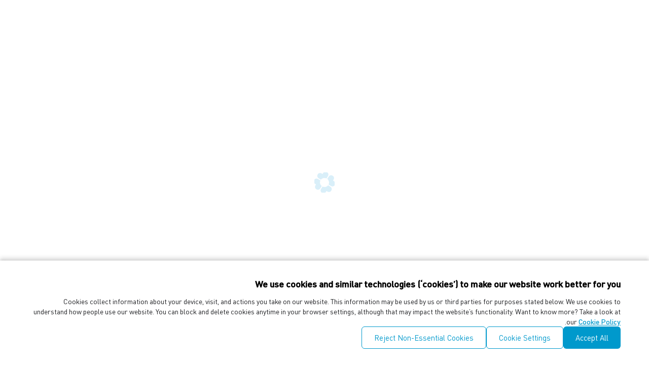

--- FILE ---
content_type: text/html; charset=utf-8
request_url: https://nmc.ae/ar/doctors/dr-siham-zerhouni
body_size: 7665
content:
<!DOCTYPE html><html><head><meta charSet="utf-8"/><meta name="viewport" content="width=device-width, initial-scale=1"/><link rel="stylesheet" href="/_next/static/css/68d3e76e54e620fa.css" data-precedence="next"/><link rel="preload" as="script" fetchPriority="low" href="/_next/static/chunks/webpack-99637d533eb3d95f.js"/><script src="/_next/static/chunks/fd9d1056-5f858e3be6d948a3.js" async="" type="0159c8955266b480c163863d-text/javascript"></script><script src="/_next/static/chunks/2472-80f446c3c12417cf.js" async="" type="0159c8955266b480c163863d-text/javascript"></script><script src="/_next/static/chunks/main-app-6ad7e085791e5aca.js" async="" type="0159c8955266b480c163863d-text/javascript"></script><script src="/_next/static/chunks/8326-6bec84732490a942.js" async="" type="0159c8955266b480c163863d-text/javascript"></script><script src="/_next/static/chunks/413-5403a9a1706f565a.js" async="" type="0159c8955266b480c163863d-text/javascript"></script><script src="/_next/static/chunks/7870-b5d9ab1d302c4d78.js" async="" type="0159c8955266b480c163863d-text/javascript"></script><script src="/_next/static/chunks/8134-dff76c05bb1d448e.js" async="" type="0159c8955266b480c163863d-text/javascript"></script><script src="/_next/static/chunks/7775-18770ccdc193ab7c.js" async="" type="0159c8955266b480c163863d-text/javascript"></script><script src="/_next/static/chunks/3994-09b9aa15f4c980b5.js" async="" type="0159c8955266b480c163863d-text/javascript"></script><script src="/_next/static/chunks/3671-c1bb32d9e7882430.js" async="" type="0159c8955266b480c163863d-text/javascript"></script><script src="/_next/static/chunks/9833-4c4f21b4c94e143e.js" async="" type="0159c8955266b480c163863d-text/javascript"></script><script src="/_next/static/chunks/app/%5Blang%5D/(common)/doctors/%5Bslug%5D/page-ccb7e81e43845c18.js" async="" type="0159c8955266b480c163863d-text/javascript"></script><script src="/_next/static/chunks/7696-4cdd3dae2d52b555.js" async="" type="0159c8955266b480c163863d-text/javascript"></script><script src="/_next/static/chunks/app/%5Blang%5D/(landing)/(footer)/layout-760b73a9fa666f60.js" async="" type="0159c8955266b480c163863d-text/javascript"></script><script src="/_next/static/chunks/7833-3afba1e064c46b18.js" async="" type="0159c8955266b480c163863d-text/javascript"></script><script src="/_next/static/chunks/3197-9481ddbe229f0b7c.js" async="" type="0159c8955266b480c163863d-text/javascript"></script><script src="/_next/static/chunks/3020-230c8580b3ddf971.js" async="" type="0159c8955266b480c163863d-text/javascript"></script><script src="/_next/static/chunks/app/%5Blang%5D/(common)/layout-de46a5fa39ab809a.js" async="" type="0159c8955266b480c163863d-text/javascript"></script><script src="/_next/static/chunks/app/%5Blang%5D/(landing)/layout-89e562db9eb5bb7d.js" async="" type="0159c8955266b480c163863d-text/javascript"></script><script src="/_next/static/chunks/app/%5Blang%5D/(common)/loading-27e867193b079501.js" async="" type="0159c8955266b480c163863d-text/javascript"></script><link rel="preload" href="https://www.googletagmanager.com/gtag/js?id=GTM-MF5GZW" as="script"/><meta name="facebook-domain-verification" content="90k5dipn29cwvk0d4otnylex7nvhja"/><title>  |  في  | إن إم سي للرعاية الصحية</title><meta name="description" content="تعرف على undefined, طبيب مرموق  بخبرة تزيد عن  عامًا من الخبرة. يقدم رعاية طبية متخصصة في . احجز الآن"/><link rel="canonical" href="https://nmc.ae/ar/doctors/dr-siham-zerhouni"/><link rel="alternate" hrefLang="en" href="https://nmc.ae/en/doctors/dr-siham-zerhouni"/><link rel="alternate" hrefLang="ar" href="https://nmc.ae/ar/doctors/dr-siham-zerhouni"/><meta name="google-site-verification" content="wTuc3fXFhiAsdzUbOtdDq_3IJblubugNrovFQjiqXHI"/><meta property="og:title" content="  |  في  | إن إم سي للرعاية الصحية"/><meta property="og:description" content="تعرف على undefined, طبيب مرموق  بخبرة تزيد عن  عامًا من الخبرة. يقدم رعاية طبية متخصصة في . احجز الآن"/><meta property="og:url" content="https://nmc.ae/ar/doctors/dr-siham-zerhouni"/><meta property="og:site_name" content="NMC Healthcare"/><meta property="og:type" content="website"/><meta name="twitter:card" content="summary"/><meta name="twitter:title" content="  |  في  | إن إم سي للرعاية الصحية"/><meta name="twitter:description" content="تعرف على undefined, طبيب مرموق  بخبرة تزيد عن  عامًا من الخبرة. يقدم رعاية طبية متخصصة في . احجز الآن"/><link rel="icon" href="/favicon.ico" type="image/x-icon"/><script src="/_next/static/chunks/polyfills-c67a75d1b6f99dc8.js" noModule="" type="0159c8955266b480c163863d-text/javascript"></script></head><body><html style="scroll-behavior:smooth" lang="ar" dir="rtl"><body><main id="smooth-wrapper"><div id="smooth-content" data-scroll-container="true"><div class="min-h-[60px] lg:min-h-[100px] rtl:lg:min-h-[70px]"><!--$!--><template data-dgst="NEXT_DYNAMIC_NO_SSR_CODE"></template><!--/$--></div><!--$--><div class="fixed bg-primary top-0 left-0 w-full h-full z-[999] pointer-events-none" style="opacity:1;height:100%"><div class="bg-white w-full h-full flex justify-center items-center" style="opacity:1;height:100%"><div style="opacity:1;transform:none"><img alt="loading..." loading="lazy" width="40" height="40" decoding="async" data-nimg="1" style="color:transparent" src="/_next/static/media/loader.14d26af4.svg"/></div></div></div><!--/$--><!--$!--><template data-dgst="NEXT_DYNAMIC_NO_SSR_CODE"></template><!--/$--></div></main><script src="/_next/static/chunks/webpack-99637d533eb3d95f.js" async="" type="0159c8955266b480c163863d-text/javascript"></script><script src="/cdn-cgi/scripts/7d0fa10a/cloudflare-static/rocket-loader.min.js" data-cf-settings="0159c8955266b480c163863d-|49" defer></script></body></html><script type="0159c8955266b480c163863d-text/javascript">(self.__next_f=self.__next_f||[]).push([0]);self.__next_f.push([2,null])</script><script type="0159c8955266b480c163863d-text/javascript">self.__next_f.push([1,"0:\"$L1\"\n"])</script><script type="0159c8955266b480c163863d-text/javascript">self.__next_f.push([1,"2:HL[\"/_next/static/css/68d3e76e54e620fa.css\",\"style\"]\n"])</script><script type="0159c8955266b480c163863d-text/javascript">self.__next_f.push([1,"3:I[33728,[],\"\"]\n5:I[29928,[],\"\"]\n6:I[73994,[\"8326\",\"static/chunks/8326-6bec84732490a942.js\",\"413\",\"static/chunks/413-5403a9a1706f565a.js\",\"7870\",\"static/chunks/7870-b5d9ab1d302c4d78.js\",\"8134\",\"static/chunks/8134-dff76c05bb1d448e.js\",\"7775\",\"static/chunks/7775-18770ccdc193ab7c.js\",\"3994\",\"static/chunks/3994-09b9aa15f4c980b5.js\",\"3671\",\"static/chunks/3671-c1bb32d9e7882430.js\",\"9833\",\"static/chunks/9833-4c4f21b4c94e143e.js\",\"8072\",\"static/chunks/app/%5Blang%5D/(common)/doctors/%5Bslug%5D/page-ccb7e81e43845c1"])</script><script type="0159c8955266b480c163863d-text/javascript">self.__next_f.push([1,"8.js\"],\"\"]\n7:I[56954,[],\"\"]\n8:I[7264,[],\"\"]\n"])</script><script type="0159c8955266b480c163863d-text/javascript">self.__next_f.push([1,"1:[null,[\"$\",\"$L3\",null,{\"buildId\":\"MgZE57vcqBc0vj_XsVkzf\",\"assetPrefix\":\"\",\"initialCanonicalUrl\":\"/ar/doctors/dr-siham-zerhouni\",\"initialTree\":[\"\",{\"children\":[[\"lang\",\"ar\",\"d\"],{\"children\":[\"(common)\",{\"children\":[\"doctors\",{\"children\":[[\"slug\",\"dr-siham-zerhouni\",\"d\"],{\"children\":[\"__PAGE__\",{}]}]}]}]}]},\"$undefined\",\"$undefined\",true],\"initialHead\":[false,\"$L4\"],\"globalErrorComponent\":\"$5\",\"children\":[null,[\"$\",\"html\",null,{\"lang\":\"$undefined\",\"children\":[[\"$\",\"head\",null,{\"children\":[[[\"$\",\"meta\",null,{\"name\":\"facebook-domain-verification\",\"content\":\"90k5dipn29cwvk0d4otnylex7nvhja\"}],[\"$\",\"$L6\",null,{\"id\":\"google-tag-manager\",\"defer\":true,\"async\":true,\"src\":\"https://www.googletagmanager.com/gtag/js?id=GTM-MF5GZW\"}]],[\"$\",\"$L6\",null,{\"id\":\"organization-schema\",\"type\":\"application/ld+json\",\"dangerouslySetInnerHTML\":{\"__html\":\"{\\\"@context\\\":\\\"https://schema.org\\\",\\\"@type\\\":\\\"Organization\\\",\\\"name\\\":\\\"NMC Healthcare\\\",\\\"url\\\":\\\"https://nmc.ae/\\\",\\\"logo\\\":\\\"https://static-cdn.nmc.ae/strapi/nmc_b9bcf9bf04.svg\\\",\\\"foundingDate\\\":\\\"1974\\\",\\\"contactPoint\\\":{\\\"@type\\\":\\\"ContactPoint\\\",\\\"telephone\\\":\\\"+971-2-497-8311\\\",\\\"contactType\\\":\\\"Customer Service\\\",\\\"email\\\":\\\"info@nmc.ae\\\",\\\"areaServed\\\":\\\"AE\\\",\\\"availableLanguage\\\":[\\\"English\\\",\\\"Arabic\\\"]},\\\"address\\\":{\\\"@type\\\":\\\"PostalAddress\\\",\\\"streetAddress\\\":\\\"15th, 16th, \u0026 17th Floor, Al Maryah Tower Abu Dhabi Global Market Square, Al Maryah Island\\\",\\\"addressLocality\\\":\\\"Abu Dhabi\\\",\\\"postalCode\\\":\\\"764659\\\",\\\"addressCountry\\\":\\\"AE\\\"},\\\"sameAs\\\":[\\\"https://www.facebook.com/NMCHealthcare\\\",\\\"https://www.linkedin.com/company/nmchealthcare/\\\",\\\"https://www.instagram.com/nmchealthcare/\\\",\\\"https://www.youtube.com/NMCHealthcare\\\",\\\"https://x.com/NMCHealthcare\\\"],\\\"description\\\":\\\"NMC Healthcare is one of the largest private healthcare networks in the UAE, providing high-quality personalized medical care since 1974.\\\"}\"}}],[\"$\",\"$L6\",null,{\"id\":\"website-schema\",\"type\":\"application/ld+json\",\"dangerouslySetInnerHTML\":{\"__html\":\"{\\\"@context\\\":\\\"https://schema.org\\\",\\\"@type\\\":\\\"WebSite\\\",\\\"name\\\":\\\"NMC Healthcare\\\",\\\"url\\\":\\\"https://nmc.ae/\\\",\\\"potentialAction\\\":{\\\"@type\\\":\\\"SearchAction\\\",\\\"target\\\":\\\"https://nmc.ae/en/search?q={search_term_string}\\\",\\\"query-input\\\":\\\"required name=search_term_string\\\"},\\\"description\\\":\\\"NMC Healthcare is one of the largest private healthcare networks in the UAE, offering hospitals, clinics, and medical centers focused on compassionate, personalized care.\\\",\\\"publisher\\\":{\\\"@type\\\":\\\"Organization\\\",\\\"name\\\":\\\"NMC Healthcare\\\",\\\"logo\\\":{\\\"@type\\\":\\\"ImageObject\\\",\\\"url\\\":\\\"https://static-cdn.nmc.ae/strapi/nmc_b9bcf9bf04.svg\\\"}}}\"}}]]}],[\"$\",\"body\",null,{\"children\":[[\"$\",\"$L6\",null,{\"id\":\"google-tag-manager\",\"defer\":true,\"type\":\"text/javascript\",\"dangerouslySetInnerHTML\":{\"__html\":\"window.dataLayer = window.dataLayer || [];\\n               function gtag(){dataLayer.push(arguments);\\n               } gtag('js', new Date()); gtag('config', 'GTM-MF5GZW');\\n                 \"}}],[\"$\",\"$L7\",null,{\"parallelRouterKey\":\"children\",\"segmentPath\":[\"children\"],\"loading\":\"$undefined\",\"loadingStyles\":\"$undefined\",\"loadingScripts\":\"$undefined\",\"hasLoading\":false,\"error\":\"$undefined\",\"errorStyles\":\"$undefined\",\"errorScripts\":\"$undefined\",\"template\":[\"$\",\"$L8\",null,{}],\"templateStyles\":\"$undefined\",\"templateScripts\":\"$undefined\",\"notFound\":\"$L9\",\"notFoundStyles\":[],\"initialChildNode\":[\"$\",\"$L7\",null,{\"parallelRouterKey\":\"children\",\"segmentPath\":[\"children\",[\"lang\",\"ar\",\"d\"],\"children\"],\"loading\":\"$undefined\",\"loadingStyles\":\"$undefined\",\"loadingScripts\":\"$undefined\",\"hasLoading\":false,\"error\":\"$undefined\",\"errorStyles\":\"$undefined\",\"errorScripts\":\"$undefined\",\"template\":[\"$\",\"$L8\",null,{}],\"templateStyles\":\"$undefined\",\"templateScripts\":\"$undefined\",\"notFound\":\"$undefined\",\"notFoundStyles\":\"$undefined\",\"initialChildNode\":[null,\"$La\",null],\"childPropSegment\":\"(common)\",\"styles\":[[\"$\",\"link\",\"0\",{\"rel\":\"stylesheet\",\"href\":\"/_next/static/css/68d3e76e54e620fa.css\",\"precedence\":\"next\",\"crossOrigin\":\"$undefined\"}]]}],\"childPropSegment\":[\"lang\",\"ar\",\"d\"],\"styles\":null}]]}]]}],null]}]]\n"])</script><script type="0159c8955266b480c163863d-text/javascript">self.__next_f.push([1,"9:E{\"digest\":\"NEXT_REDIRECT;replace;/;false\"}\n"])</script><script type="0159c8955266b480c163863d-text/javascript">self.__next_f.push([1,"4:[[\"$\",\"meta\",\"0\",{\"name\":\"viewport\",\"content\":\"width=device-width, initial-scale=1\"}],[\"$\",\"meta\",\"1\",{\"charSet\":\"utf-8\"}],[\"$\",\"title\",\"2\",{\"children\":\"  |  في  | إن إم سي للرعاية الصحية\"}],[\"$\",\"meta\",\"3\",{\"name\":\"description\",\"content\":\"تعرف على undefined, طبيب مرموق  بخبرة تزيد عن  عامًا من الخبرة. يقدم رعاية طبية متخصصة في . احجز الآن\"}],[\"$\",\"link\",\"4\",{\"rel\":\"canonical\",\"href\":\"https://nmc.ae/ar/doctors/dr-siham-zerhouni\"}],[\"$\",\"link\",\"5\",{\"rel\":\"alternate\",\"hrefLang\":\"en\",\"href\":\"https://nmc.ae/en/doctors/dr-siham-zerhouni\"}],[\"$\",\"link\",\"6\",{\"rel\":\"alternate\",\"hrefLang\":\"ar\",\"href\":\"https://nmc.ae/ar/doctors/dr-siham-zerhouni\"}],[\"$\",\"meta\",\"7\",{\"name\":\"google-site-verification\",\"content\":\"wTuc3fXFhiAsdzUbOtdDq_3IJblubugNrovFQjiqXHI\"}],[\"$\",\"meta\",\"8\",{\"property\":\"og:title\",\"content\":\"  |  في  | إن إم سي للرعاية الصحية\"}],[\"$\",\"meta\",\"9\",{\"property\":\"og:description\",\"content\":\"تعرف على undefined, طبيب مرموق  بخبرة تزيد عن  عامًا من الخبرة. يقدم رعاية طبية متخصصة في . احجز الآن\"}],[\"$\",\"meta\",\"10\",{\"property\":\"og:url\",\"content\":\"https://nmc.ae/ar/doctors/dr-siham-zerhouni\"}],[\"$\",\"meta\",\"11\",{\"property\":\"og:site_name\",\"content\":\"NMC Healthcare\"}],[\"$\",\"meta\",\"12\",{\"property\":\"og:type\",\"content\":\"website\"}],[\"$\",\"meta\",\"13\",{\"name\":\"twitter:card\",\"content\":\"summary\"}],[\"$\",\"meta\",\"14\",{\"name\":\"twitter:title\",\"content\":\"  |  في  | إن إم سي للرعاية الصحية\"}],[\"$\",\"meta\",\"15\",{\"name\":\"twitter:description\",\"content\":\"تعرف على undefined, طبيب مرموق  بخبرة تزيد عن  عامًا من الخبرة. يقدم رعاية طبية متخصصة في . احجز الآن\"}],[\"$\",\"link\",\"16\",{\"rel\":\"icon\",\"href\":\"/favicon.ico\",\"type\":\"image/x-icon\"}]]\n"])</script><script type="0159c8955266b480c163863d-text/javascript">self.__next_f.push([1,"b:\"$Sreact.suspense\"\nc:I[19167,[\"8326\",\"static/chunks/8326-6bec84732490a942.js\",\"413\",\"static/chunks/413-5403a9a1706f565a.js\",\"7870\",\"static/chunks/7870-b5d9ab1d302c4d78.js\",\"9833\",\"static/chunks/9833-4c4f21b4c94e143e.js\",\"7696\",\"static/chunks/7696-4cdd3dae2d52b555.js\",\"2813\",\"static/chunks/app/%5Blang%5D/(landing)/(footer)/layout-760b73a9fa666f60.js\"],\"NoSSR\"]\nd:I[83020,[\"8326\",\"static/chunks/8326-6bec84732490a942.js\",\"413\",\"static/chunks/413-5403a9a1706f565a.js\",\"7870\",\"static/chunks/7870-b5d9ab1d302c4d78"])</script><script type="0159c8955266b480c163863d-text/javascript">self.__next_f.push([1,".js\",\"7833\",\"static/chunks/7833-3afba1e064c46b18.js\",\"3197\",\"static/chunks/3197-9481ddbe229f0b7c.js\",\"9833\",\"static/chunks/9833-4c4f21b4c94e143e.js\",\"7696\",\"static/chunks/7696-4cdd3dae2d52b555.js\",\"3020\",\"static/chunks/3020-230c8580b3ddf971.js\",\"7613\",\"static/chunks/app/%5Blang%5D/(common)/layout-de46a5fa39ab809a.js\"],\"\"]\ne:I[7618,[\"8326\",\"static/chunks/8326-6bec84732490a942.js\",\"4224\",\"static/chunks/app/%5Blang%5D/(landing)/layout-89e562db9eb5bb7d.js\"],\"\"]\n10:I[29200,[\"413\",\"static/chunks/413-5403a9a1706f5"])</script><script type="0159c8955266b480c163863d-text/javascript">self.__next_f.push([1,"65a.js\",\"7870\",\"static/chunks/7870-b5d9ab1d302c4d78.js\",\"9400\",\"static/chunks/app/%5Blang%5D/(common)/loading-27e867193b079501.js\"],\"\"]\n13:I[27696,[\"8326\",\"static/chunks/8326-6bec84732490a942.js\",\"413\",\"static/chunks/413-5403a9a1706f565a.js\",\"7870\",\"static/chunks/7870-b5d9ab1d302c4d78.js\",\"9833\",\"static/chunks/9833-4c4f21b4c94e143e.js\",\"7696\",\"static/chunks/7696-4cdd3dae2d52b555.js\",\"2813\",\"static/chunks/app/%5Blang%5D/(landing)/(footer)/layout-760b73a9fa666f60.js\"],\"\"]\n4b:I[94675,[\"8326\",\"static/chunks/832"])</script><script type="0159c8955266b480c163863d-text/javascript">self.__next_f.push([1,"6-6bec84732490a942.js\",\"4224\",\"static/chunks/app/%5Blang%5D/(landing)/layout-89e562db9eb5bb7d.js\"],\"\"]\nf:[\"lang\",\"ar\",\"d\"]\n19:{\"url\":\"https://static-cdn.nmc.ae/strapi/Cosme_Surge_6e8820da3d.png\",\"width\":302,\"height\":450}\n18:{\"attributes\":\"$19\"}\n17:{\"data\":\"$18\"}\n1c:{\"url\":\"https://static-cdn.nmc.ae/strapi/NMC_a3459ea29c_0cc50712d1.svg\",\"width\":211,\"height\":69}\n1b:{\"attributes\":\"$1c\"}\n1a:{\"data\":\"$1b\"}\n1f:{\"url\":\"https://static-cdn.nmc.ae/strapi/NMC_25a945b933_0d221d1ca2.svg\",\"width\":211,\"height\":69}\n1e:{\"at"])</script><script type="0159c8955266b480c163863d-text/javascript">self.__next_f.push([1,"tributes\":\"$1f\"}\n1d:{\"data\":\"$1e\"}\n23:{\"url\":\"https://static-cdn.nmc.ae/strapi/NMC_bb416756e7.png\",\"width\":1920,\"height\":374}\n22:{\"attributes\":\"$23\"}\n21:{\"data\":\"$22\"}\n26:{\"url\":\"https://static-cdn.nmc.ae/strapi/NMC_5b873c0a93.png\",\"width\":640,\"height\":408}\n25:{\"attributes\":\"$26\"}\n24:{\"data\":\"$25\"}\n20:{\"description\":null,\"link\":\"/nmc\",\"image\":\"$21\",\"responsiveImage\":\"$24\"}\n16:{\"title\":\"NMC\",\"Image\":\"$17\",\"slug\":\"nmc\",\"logoColour\":\"$1a\",\"Logo\":\"$1d\",\"externalLink\":null,\"isExternal\":null,\"banner\":\"$20\"}\n15:{\""])</script><script type="0159c8955266b480c163863d-text/javascript">self.__next_f.push([1,"id\":\"1\",\"attributes\":\"$16\"}\n2b:{\"url\":\"https://static-cdn.nmc.ae/strapi/nmc_339f82fabd.png\",\"width\":302,\"height\":450}\n2a:{\"attributes\":\"$2b\"}\n29:{\"data\":\"$2a\"}\n2e:{\"url\":\"https://static-cdn.nmc.ae/strapi/Cosme_Surge_bbf894eb24_c50d6ea3b5.svg\",\"width\":293,\"height\":69}\n2d:{\"attributes\":\"$2e\"}\n2c:{\"data\":\"$2d\"}\n31:{\"url\":\"https://static-cdn.nmc.ae/strapi/Cosme_Surge_3ed9ba1f9a_e174a9aea4.svg\",\"width\":293,\"height\":69}\n30:{\"attributes\":\"$31\"}\n2f:{\"data\":\"$30\"}\n35:{\"url\":\"https://static-cdn.nmc.ae/strapi/Cosmo_su"])</script><script type="0159c8955266b480c163863d-text/javascript">self.__next_f.push([1,"rge_d70be01edf.png\",\"width\":1920,\"height\":374}\n34:{\"attributes\":\"$35\"}\n33:{\"data\":\"$34\"}\n38:{\"url\":\"https://static-cdn.nmc.ae/strapi/Cosmosurge_030e60f986.png\",\"width\":640,\"height\":408}\n37:{\"attributes\":\"$38\"}\n36:{\"data\":\"$37\"}\n32:{\"description\":null,\"link\":\"/cosme-surge\",\"image\":\"$33\",\"responsiveImage\":\"$36\"}\n28:{\"title\":\"CosmeSurge\",\"Image\":\"$29\",\"slug\":\"cosme-surge\",\"logoColour\":\"$2c\",\"Logo\":\"$2f\",\"externalLink\":\"https://www.cosmesurge.com/\",\"isExternal\":true,\"banner\":\"$32\"}\n27:{\"id\":\"2\",\"attributes\":\"$2"])</script><script type="0159c8955266b480c163863d-text/javascript">self.__next_f.push([1,"8\"}\n3d:{\"url\":\"https://static-cdn.nmc.ae/strapi/provita_85d42cff8b.png\",\"width\":302,\"height\":450}\n3c:{\"attributes\":\"$3d\"}\n3b:{\"data\":\"$3c\"}\n40:{\"url\":\"https://static-cdn.nmc.ae/strapi/Provita_a3d2a8386b_3ef7abbd63.svg\",\"width\":146,\"height\":69}\n3f:{\"attributes\":\"$40\"}\n3e:{\"data\":\"$3f\"}\n43:{\"url\":\"https://static-cdn.nmc.ae/strapi/Provita_d8b0b86f5a_30d84526ec.svg\",\"width\":146,\"height\":70}\n42:{\"attributes\":\"$43\"}\n41:{\"data\":\"$42\"}\n47:{\"url\":\"https://static-cdn.nmc.ae/strapi/Provita_af69b4aeab.png\",\"width\":1920"])</script><script type="0159c8955266b480c163863d-text/javascript">self.__next_f.push([1,",\"height\":374}\n46:{\"attributes\":\"$47\"}\n45:{\"data\":\"$46\"}\n4a:{\"url\":\"https://static-cdn.nmc.ae/strapi/Provita_c9d2833838.png\",\"width\":640,\"height\":408}\n49:{\"attributes\":\"$4a\"}\n48:{\"data\":\"$49\"}\n44:{\"description\":null,\"link\":\"/nmc-provita\",\"image\":\"$45\",\"responsiveImage\":\"$48\"}\n3a:{\"title\":\"NMC Provita\",\"Image\":\"$3b\",\"slug\":\"nmc-provita\",\"logoColour\":\"$3e\",\"Logo\":\"$41\",\"externalLink\":\"https://www.provita-me.com/\",\"isExternal\":true,\"banner\":\"$44\"}\n39:{\"id\":\"4\",\"attributes\":\"$3a\"}\n14:[\"$15\",\"$27\",\"$39\"]\n"])</script><script type="0159c8955266b480c163863d-text/javascript">self.__next_f.push([1,"a:[\"$\",\"html\",null,{\"style\":{\"scrollBehavior\":\"smooth\"},\"lang\":\"ar\",\"dir\":\"rtl\",\"children\":[\"$\",\"body\",null,{\"children\":[[\"$\",\"main\",null,{\"id\":\"smooth-wrapper\",\"children\":[\"$\",\"div\",null,{\"id\":\"smooth-content\",\"data-scroll-container\":true,\"children\":[[\"$\",\"div\",null,{\"className\":\"min-h-[60px] lg:min-h-[100px] rtl:lg:min-h-[70px]\",\"children\":[\"$\",\"$b\",null,{\"fallback\":null,\"children\":[\"$\",\"$Lc\",null,{\"children\":[\"$\",\"$Ld\",null,{\"headerData\":{\"id\":\"2\",\"attributes\":{\"burgerMenu\":[{\"title\":\"معلومات عنا\",\"image\":{\"data\":{\"attributes\":{\"url\":\"https://static-cdn.nmc.ae/strapi/About_us_mobile_images_05_copy_6068af4363.jpg\",\"width\":178,\"height\":266}}},\"link\":\"aboutus\"},{\"title\":\" الغرض والرؤية\",\"image\":{\"data\":{\"attributes\":{\"url\":\"https://static-cdn.nmc.ae/strapi/About_us_mobile_images_04_copy_f9ed904e14.jpg\",\"width\":178,\"height\":266}}},\"link\":\"aboutus#purpose_and_vision\"},{\"title\":\"أعضاء مجلس الإدارة\",\"image\":{\"data\":{\"attributes\":{\"url\":\"https://static-cdn.nmc.ae/strapi/About_us_mobile_images_02_copy_a9e934c236.jpg\",\"width\":178,\"height\":266}}},\"link\":\"aboutus#members_of_the_board\"},{\"title\":\"الإدارة العليا\",\"image\":{\"data\":{\"attributes\":{\"url\":\"https://static-cdn.nmc.ae/strapi/About_us_mobile_images_01_copy_ced239d1e2.jpg\",\"width\":178,\"height\":266}}},\"link\":\"aboutus#senior_management\"},{\"title\":\"الجوائز والتكريمات\",\"image\":{\"data\":{\"attributes\":{\"url\":\"https://static-cdn.nmc.ae/strapi/About_us_mobile_images_03_copy_1f0893484b.jpg\",\"width\":178,\"height\":266}}},\"link\":\"aboutus#awards_and_recognition\"}],\"quickLinkNew\":[],\"primaryCareMenu\":[{\"title\":\"الرعاية الأولية\",\"link\":\"speciality/primary-care\",\"type\":\"internal\"},{\"title\":\"باقات أن أم سي للرعاية الصحية\",\"link\":\"https://nmc.ae/ar/health-packages\",\"type\":\"external\"},{\"title\":\"اتزان\",\"link\":\"https://nmc.ae/ar/Itizaan\",\"type\":\"external\"}]}},\"specialityData\":[{\"id\":\"71\",\"attributes\":{\"locale\":\"ar\",\"title\":\"أمراض الجهاز الهضمي\",\"slug\":\"gastroenterology-11\"}},{\"id\":\"55\",\"attributes\":{\"locale\":\"ar\",\"title\":\"أمراض الحساسية والمناعة\",\"slug\":\"allergy-and-immunology-17\"}},{\"id\":\"100\",\"attributes\":{\"locale\":\"ar\",\"title\":\"أمراض الرئة\",\"slug\":\"pulmonology-31\"}},{\"id\":\"102\",\"attributes\":{\"locale\":\"ar\",\"title\":\"أمراض الروماتيزم\",\"slug\":\"rheumatology-24\"}},{\"id\":\"67\",\"attributes\":{\"locale\":\"ar\",\"title\":\"أمراض الغدد الصماء والسكري والاضطرابات الأيضية\",\"slug\":\"endocrinology-diabetology-and-metabolic-disorders-9\"}},{\"id\":\"82\",\"attributes\":{\"locale\":\"ar\",\"title\":\"أمراض الكلى\",\"slug\":\"nephrology-21\"}},{\"id\":\"85\",\"attributes\":{\"locale\":\"ar\",\"title\":\"أمراض النساء والتوليد\",\"slug\":\"obstetrics-and-gynaecology-14\"}},{\"id\":\"101\",\"attributes\":{\"locale\":\"ar\",\"title\":\"الأشعة\",\"slug\":\"radiology-33\"}},{\"id\":\"64\",\"attributes\":{\"locale\":\"ar\",\"title\":\"الأمراض الجلدية\",\"slug\":\"dermatology-7\"}},{\"id\":\"56\",\"attributes\":{\"locale\":\"ar\",\"title\":\"التخدير \",\"slug\":\"anaesthesiology-4\"}},{\"id\":\"78\",\"attributes\":{\"locale\":\"ar\",\"title\":\"التلقيح الاصطناعي والعقم\",\"slug\":\"ivf-and-infertility-36\"}},{\"id\":\"54\",\"attributes\":{\"locale\":\"ar\",\"title\":\"الجراحة التجميلية والترميمية\",\"slug\":\"aesthetic-reconstructive-and-plastic-surgery-3\"}},{\"id\":\"73\",\"attributes\":{\"locale\":\"ar\",\"title\":\"الجراحة العامة والمناظير\",\"slug\":\"general-and-laparoscopic-surgery-12\"}},{\"id\":\"115\",\"attributes\":{\"locale\":\"ar\",\"title\":\"الرعاية الأولية\",\"slug\":\"primary-care\"}},{\"id\":\"104\",\"attributes\":{\"locale\":\"ar\",\"title\":\"الرعاية الطارئة\",\"slug\":\"urgent-care-61\"}},{\"id\":\"75\",\"attributes\":{\"locale\":\"ar\",\"title\":\"الرعاية المنزلية\",\"slug\":\"home-care-38\"}},{\"id\":\"77\",\"attributes\":{\"locale\":\"ar\",\"title\":\"الطب الباطني \",\"slug\":\"internal-medicine-18\"}},{\"id\":\"74\",\"attributes\":{\"locale\":\"ar\",\"title\":\"الطب العام\",\"slug\":\"general-medicine-13\"}},{\"id\":\"86\",\"attributes\":{\"locale\":\"ar\",\"title\":\"الطب المهني\",\"slug\":\"occupational-medicine-58\"}},{\"id\":\"98\",\"attributes\":{\"locale\":\"ar\",\"title\":\"الطب النفسي\",\"slug\":\"psychiatry-20\"}},{\"id\":\"84\",\"attributes\":{\"locale\":\"ar\",\"title\":\"الطب النووي\",\"slug\":\"nuclear-medicine-41\"}},{\"id\":\"96\",\"attributes\":{\"locale\":\"ar\",\"title\":\"العلاج الطبيعي وإدارة الألم\",\"slug\":\"physiotherapy-and-pain-management-30\"}},{\"id\":\"95\",\"attributes\":{\"locale\":\"ar\",\"title\":\"العلاج الطبيعي وإعادة التأهيل\",\"slug\":\"physical-medicine-and-rehabilitation-43\"}},{\"id\":\"76\",\"attributes\":{\"locale\":\"ar\",\"title\":\"العلاج المثلي\",\"slug\":\"homeopathy-39\"}},{\"id\":\"120\",\"attributes\":{\"locale\":\"ar\",\"title\":\"توسع الأوردة\",\"slug\":\"varicose-veins\"}},{\"id\":\"92\",\"attributes\":{\"locale\":\"ar\",\"title\":\"جراحة الأطفال\",\"slug\":\"paediatric-surgery-64\"}},{\"id\":\"68\",\"attributes\":{\"locale\":\"ar\",\"title\":\"جراحة الأنف والأذن والحنجرة وجراحة الرأس والرقبة\",\"slug\":\"ent-head-and-neck-surgery-10\"}},{\"id\":\"106\",\"attributes\":{\"locale\":\"ar\",\"title\":\"جراحة الأوعية الدموية والدوالي\",\"slug\":\"vascular-and-endovascular-surgery-46\"}},{\"id\":\"72\",\"attributes\":{\"locale\":\"ar\",\"title\":\"جراحة الجهاز الهضمي\",\"slug\":\"gastrointestinal-surgery-60\"}},{\"id\":\"59\",\"attributes\":{\"locale\":\"ar\",\"title\":\"جراحة السمنة\",\"slug\":\"bariatric-surgery-35\"}},{\"id\":\"90\",\"attributes\":{\"locale\":\"ar\",\"title\":\"جراحة العظام\",\"slug\":\"orthopaedics-28\"}},{\"id\":\"105\",\"attributes\":{\"locale\":\"ar\",\"title\":\"جراحة المسالك البولية وأمراض الذكورة\",\"slug\":\"urology-and-andrology-34\"}},{\"id\":\"89\",\"attributes\":{\"locale\":\"ar\",\"title\":\"جراحة الوجه والفكين\",\"slug\":\"oral-and-maxillofacial-surgery-23\"}},{\"id\":\"79\",\"attributes\":{\"locale\":\"ar\",\"title\":\"خدمات الرضاعة\",\"slug\":\"lactation-services-63\"}},{\"id\":\"80\",\"attributes\":{\"locale\":\"ar\",\"title\":\"خدمات القبالة\",\"slug\":\"midwifery-services-40\"}},{\"id\":\"112\",\"attributes\":{\"locale\":\"ar\",\"title\":\"طب أمراض قلب الأطفال\",\"slug\":\"paediatric-cardiology\"}},{\"id\":\"113\",\"attributes\":{\"locale\":\"ar\",\"title\":\"طب أورام الأطفال\",\"slug\":\"paediatric-oncology\"}},{\"id\":\"70\",\"attributes\":{\"locale\":\"ar\",\"title\":\"طب الأجنة\",\"slug\":\"foetal-medicine-50\"}},{\"id\":\"69\",\"attributes\":{\"locale\":\"ar\",\"title\":\"طب الأسرة \",\"slug\":\"family-medicine-15\"}},{\"id\":\"63\",\"attributes\":{\"locale\":\"ar\",\"title\":\"طب الأسنان\",\"slug\":\"dentistry-6\"}},{\"id\":\"93\",\"attributes\":{\"locale\":\"ar\",\"title\":\"طب الأطفال\",\"slug\":\"paediatrics-29\"}},{\"id\":\"58\",\"attributes\":{\"locale\":\"ar\",\"title\":\"طب الأيورفيدا\",\"slug\":\"ayurveda-55\"}},{\"id\":\"66\",\"attributes\":{\"locale\":\"ar\",\"title\":\"طب الطوارئ\",\"slug\":\"emergency-medicine-8\"}},{\"id\":\"88\",\"attributes\":{\"locale\":\"ar\",\"title\":\"طب العيون\",\"slug\":\"ophthalmology-22\"}},{\"id\":\"97\",\"attributes\":{\"locale\":\"ar\",\"title\":\"طب القدم\",\"slug\":\"podiatry-57\"}},{\"id\":\"81\",\"attributes\":{\"locale\":\"ar\",\"title\":\"طب حديثي الولادة\",\"slug\":\"neonatology-26\"}},{\"id\":\"103\",\"attributes\":{\"locale\":\"ar\",\"title\":\"علاج التخاطب\",\"slug\":\"speech-therapy-51\"}},{\"id\":\"83\",\"attributes\":{\"locale\":\"ar\",\"title\":\"علم الأعصاب\",\"slug\":\"neuroscience-27\"}},{\"id\":\"94\",\"attributes\":{\"locale\":\"ar\",\"title\":\"علم الأمراض\",\"slug\":\"pathology-19\"}},{\"id\":\"87\",\"attributes\":{\"locale\":\"ar\",\"title\":\"علم الأورام\",\"slug\":\"oncology-32\"}},{\"id\":\"65\",\"attributes\":{\"locale\":\"ar\",\"title\":\"علم التغذية والتغذية\",\"slug\":\"dietetics-and-nutrition-52\"}},{\"id\":\"57\",\"attributes\":{\"locale\":\"ar\",\"title\":\"علم السمع\",\"slug\":\"audiology-48\"}},{\"id\":\"99\",\"attributes\":{\"locale\":\"ar\",\"title\":\"علم النفس\",\"slug\":\"psychology-44\"}},{\"id\":\"60\",\"attributes\":{\"locale\":\"ar\",\"title\":\"علوم القلب\",\"slug\":\"cardiac-sciences-5\"}},{\"id\":\"61\",\"attributes\":{\"locale\":\"ar\",\"title\":\"قسم تنمية الطفل\",\"slug\":\"child-development-department-56\"}},{\"id\":\"118\",\"attributes\":{\"locale\":\"ar\",\"title\":\"مركز أن أم سي لإدارة الوزن “ويت ستايل”\",\"slug\":\"weightstyle-management-centre\"}},{\"id\":\"62\",\"attributes\":{\"locale\":\"ar\",\"title\":\"وحدة الرعاية الحرجة والعناية المركزة \",\"slug\":\"critical-care-and-icu-16\"}},{\"id\":\"91\",\"attributes\":{\"locale\":\"ar\",\"title\":\"وحدة العناية المركزة للأطفال\",\"slug\":\"picu-47\"}}],\"hospitalTags\":[{\"id\":\"1\",\"attributes\":{\"title\":\"NMC\",\"Image\":{\"data\":{\"attributes\":{\"url\":\"https://static-cdn.nmc.ae/strapi/Cosme_Surge_6e8820da3d.png\",\"width\":302,\"height\":450}}},\"slug\":\"nmc\",\"logoColour\":{\"data\":{\"attributes\":{\"url\":\"https://static-cdn.nmc.ae/strapi/NMC_a3459ea29c_0cc50712d1.svg\",\"width\":211,\"height\":69}}},\"Logo\":{\"data\":{\"attributes\":{\"url\":\"https://static-cdn.nmc.ae/strapi/NMC_25a945b933_0d221d1ca2.svg\",\"width\":211,\"height\":69}}},\"externalLink\":null,\"isExternal\":null,\"banner\":{\"description\":null,\"link\":\"/nmc\",\"image\":{\"data\":{\"attributes\":{\"url\":\"https://static-cdn.nmc.ae/strapi/NMC_bb416756e7.png\",\"width\":1920,\"height\":374}}},\"responsiveImage\":{\"data\":{\"attributes\":{\"url\":\"https://static-cdn.nmc.ae/strapi/NMC_5b873c0a93.png\",\"width\":640,\"height\":408}}}}}},{\"id\":\"2\",\"attributes\":{\"title\":\"CosmeSurge\",\"Image\":{\"data\":{\"attributes\":{\"url\":\"https://static-cdn.nmc.ae/strapi/nmc_339f82fabd.png\",\"width\":302,\"height\":450}}},\"slug\":\"cosme-surge\",\"logoColour\":{\"data\":{\"attributes\":{\"url\":\"https://static-cdn.nmc.ae/strapi/Cosme_Surge_bbf894eb24_c50d6ea3b5.svg\",\"width\":293,\"height\":69}}},\"Logo\":{\"data\":{\"attributes\":{\"url\":\"https://static-cdn.nmc.ae/strapi/Cosme_Surge_3ed9ba1f9a_e174a9aea4.svg\",\"width\":293,\"height\":69}}},\"externalLink\":\"https://www.cosmesurge.com/\",\"isExternal\":true,\"banner\":{\"description\":null,\"link\":\"/cosme-surge\",\"image\":{\"data\":{\"attributes\":{\"url\":\"https://static-cdn.nmc.ae/strapi/Cosmo_surge_d70be01edf.png\",\"width\":1920,\"height\":374}}},\"responsiveImage\":{\"data\":{\"attributes\":{\"url\":\"https://static-cdn.nmc.ae/strapi/Cosmosurge_030e60f986.png\",\"width\":640,\"height\":408}}}}}},{\"id\":\"4\",\"attributes\":{\"title\":\"NMC Provita\",\"Image\":{\"data\":{\"attributes\":{\"url\":\"https://static-cdn.nmc.ae/strapi/provita_85d42cff8b.png\",\"width\":302,\"height\":450}}},\"slug\":\"nmc-provita\",\"logoColour\":{\"data\":{\"attributes\":{\"url\":\"https://static-cdn.nmc.ae/strapi/Provita_a3d2a8386b_3ef7abbd63.svg\",\"width\":146,\"height\":69}}},\"Logo\":{\"data\":{\"attributes\":{\"url\":\"https://static-cdn.nmc.ae/strapi/Provita_d8b0b86f5a_30d84526ec.svg\",\"width\":146,\"height\":70}}},\"externalLink\":\"https://www.provita-me.com/\",\"isExternal\":true,\"banner\":{\"description\":null,\"link\":\"/nmc-provita\",\"image\":{\"data\":{\"attributes\":{\"url\":\"https://static-cdn.nmc.ae/strapi/Provita_af69b4aeab.png\",\"width\":1920,\"height\":374}}},\"responsiveImage\":{\"data\":{\"attributes\":{\"url\":\"https://static-cdn.nmc.ae/strapi/Provita_c9d2833838.png\",\"width\":640,\"height\":408}}}}}}]}]}]}]}],[\"$\",\"$Le\",null,{\"children\":[\"$\",\"$L7\",null,{\"parallelRouterKey\":\"children\",\"segmentPath\":[\"children\",\"$f\",\"children\",\"(common)\",\"children\"],\"loading\":[\"$\",\"div\",null,{\"children\":[\"$\",\"$b\",null,{\"fallback\":null,\"children\":[\"$\",\"$L10\",null,{}]}]}],\"loadingStyles\":[],\"loadingScripts\":[],\"hasLoading\":true,\"error\":\"$undefined\",\"errorStyles\":\"$undefined\",\"errorScripts\":\"$undefined\",\"template\":[\"$\",\"$L8\",null,{}],\"templateStyles\":\"$undefined\",\"templateScripts\":\"$undefined\",\"notFound\":\"$undefined\",\"notFoundStyles\":\"$undefined\",\"initialChildNode\":[\"$\",\"$L7\",null,{\"parallelRouterKey\":\"children\",\"segmentPath\":[\"children\",\"$f\",\"children\",\"(common)\",\"children\",\"doctors\",\"children\"],\"loading\":\"$undefined\",\"loadingStyles\":\"$undefined\",\"loadingScripts\":\"$undefined\",\"hasLoading\":false,\"error\":\"$undefined\",\"errorStyles\":\"$undefined\",\"errorScripts\":\"$undefined\",\"template\":[\"$\",\"$L8\",null,{}],\"templateStyles\":\"$undefined\",\"templateScripts\":\"$undefined\",\"notFound\":\"$undefined\",\"notFoundStyles\":\"$undefined\",\"initialChildNode\":[\"$\",\"$L7\",null,{\"parallelRouterKey\":\"children\",\"segmentPath\":[\"children\",\"$f\",\"children\",\"(common)\",\"children\",\"doctors\",\"children\",[\"slug\",\"dr-siham-zerhouni\",\"d\"],\"children\"],\"loading\":\"$undefined\",\"loadingStyles\":\"$undefined\",\"loadingScripts\":\"$undefined\",\"hasLoading\":false,\"error\":\"$undefined\",\"errorStyles\":\"$undefined\",\"errorScripts\":\"$undefined\",\"template\":[\"$\",\"$L8\",null,{}],\"templateStyles\":\"$undefined\",\"templateScripts\":\"$undefined\",\"notFound\":\"$undefined\",\"notFoundStyles\":\"$undefined\",\"initialChildNode\":[\"$L11\",\"$L12\",null],\"childPropSegment\":\"__PAGE__\",\"styles\":null}],\"childPropSegment\":[\"slug\",\"dr-siham-zerhouni\",\"d\"],\"styles\":null}],\"childPropSegment\":\"doctors\",\"styles\":null}]}],[\"$\",\"$b\",null,{\"fallback\":null,\"children\":[\"$\",\"$Lc\",null,{\"children\":[\"$\",\"$L13\",null,{\"hospitalTags\":\"$14\",\"data\":{\"id\":\"2\",\"attributes\":{\"appLink\":{\"title\":\" تنزيل تطبيق ان ام سي للرعاية الصحية\",\"appsLink\":[{\"link\":\"https://apps.apple.com/ae/app/nmc-myhealth/id6470435790\",\"type\":\"applestore\"},{\"link\":\"https://play.google.com/store/apps/details?id=com.nmc.app.main\",\"type\":\"playstore\"}]},\"menu\":[{\"title\":\"معلومات عنا\",\"link\":null,\"type\":null,\"subMenu\":[{\"title\":\"UAE National Careers\",\"link\":\"https://eiby.fa.em2.oraclecloud.com/hcmUI/CandidateExperience/en/sites/CX_1001\",\"type\":null}]},{\"title\":\"الخدمات\",\"link\":null,\"type\":null,\"subMenu\":[]},{\"title\":\"روابط أخرى\",\"link\":null,\"type\":null,\"subMenu\":[]},{\"title\":\"حزم صحية\",\"link\":\"https://nmc.ae/ar/health-packages\",\"type\":\"internal\",\"subMenu\":[]}],\"followUs\":{\"title\":\" متابعتنا\",\"items\":[{\"type\":\"facebook\",\"link\":\"https://www.facebook.com/NMCHealthcare\"},{\"type\":\"linkedin\",\"link\":\"https://www.linkedin.com/company/nmc-healthcare/\"},{\"type\":\"instagram\",\"link\":\"https://www.instagram.com/nmchealthcare/\"},{\"type\":\"youtube\",\"link\":\"https://www.youtube.com/NMCHealthcare\"},{\"type\":\"twitter\",\"link\":\"https://twitter.com/NMCHealthcare\"}]},\"bottomLinks\":[],\"hospitalTags\":[{\"title\":\"إن إم سي\",\"image\":{\"data\":{\"attributes\":{\"url\":\"https://static-cdn.nmc.ae/strapi/Frame_8185_fe78aea746_ce6ac078c9.png\",\"width\":156,\"height\":64}}},\"link\":null,\"type\":null},{\"title\":\"كوزمسيرج\",\"image\":{\"data\":{\"attributes\":{\"url\":\"https://static-cdn.nmc.ae/strapi/Cosme_Surge_bbf894eb24_c50d6ea3b5_d2b9c3468b.svg\",\"width\":293,\"height\":69}}},\"link\":\"https://www.cosmesurge.com/\",\"type\":\"external\"},{\"title\":\"ن إم سي بروفيتا\",\"image\":{\"data\":{\"attributes\":{\"url\":\"https://static-cdn.nmc.ae/strapi/Provita_a3d2a8386b_3ef7abbd63_ccd5c1c69f.svg\",\"width\":146,\"height\":69}}},\"link\":\"https://www.provita-me.com/en\",\"type\":\"external\"}]}},\"hideIcons\":true}]}]}]]}]}],[\"$\",\"$L4b\",null,{}]]}]}]\n"])</script><script type="0159c8955266b480c163863d-text/javascript">self.__next_f.push([1,"4c:I[25842,[\"8326\",\"static/chunks/8326-6bec84732490a942.js\",\"413\",\"static/chunks/413-5403a9a1706f565a.js\",\"7870\",\"static/chunks/7870-b5d9ab1d302c4d78.js\",\"8134\",\"static/chunks/8134-dff76c05bb1d448e.js\",\"7775\",\"static/chunks/7775-18770ccdc193ab7c.js\",\"3994\",\"static/chunks/3994-09b9aa15f4c980b5.js\",\"3671\",\"static/chunks/3671-c1bb32d9e7882430.js\",\"9833\",\"static/chunks/9833-4c4f21b4c94e143e.js\",\"8072\",\"static/chunks/app/%5Blang%5D/(common)/doctors/%5Bslug%5D/page-ccb7e81e43845c18.js\"],\"\"]\n12:[\"$\",\"$L4c\",null,{\""])</script><script type="0159c8955266b480c163863d-text/javascript">self.__next_f.push([1,"backToLink\":\"/doctors\"}]\n11:null\n"])</script><script type="0159c8955266b480c163863d-text/javascript">self.__next_f.push([1,""])</script></body></html>

--- FILE ---
content_type: text/html; charset=utf-8
request_url: https://www.google.com/recaptcha/api2/anchor?ar=1&k=6Le1RTkpAAAAANakeTpdJieRdcPEWhvmy0xmlOIC&co=aHR0cHM6Ly9ubWMuYWU6NDQz&hl=en&v=PoyoqOPhxBO7pBk68S4YbpHZ&size=invisible&anchor-ms=20000&execute-ms=30000&cb=zci7u24c7s08
body_size: 48636
content:
<!DOCTYPE HTML><html dir="ltr" lang="en"><head><meta http-equiv="Content-Type" content="text/html; charset=UTF-8">
<meta http-equiv="X-UA-Compatible" content="IE=edge">
<title>reCAPTCHA</title>
<style type="text/css">
/* cyrillic-ext */
@font-face {
  font-family: 'Roboto';
  font-style: normal;
  font-weight: 400;
  font-stretch: 100%;
  src: url(//fonts.gstatic.com/s/roboto/v48/KFO7CnqEu92Fr1ME7kSn66aGLdTylUAMa3GUBHMdazTgWw.woff2) format('woff2');
  unicode-range: U+0460-052F, U+1C80-1C8A, U+20B4, U+2DE0-2DFF, U+A640-A69F, U+FE2E-FE2F;
}
/* cyrillic */
@font-face {
  font-family: 'Roboto';
  font-style: normal;
  font-weight: 400;
  font-stretch: 100%;
  src: url(//fonts.gstatic.com/s/roboto/v48/KFO7CnqEu92Fr1ME7kSn66aGLdTylUAMa3iUBHMdazTgWw.woff2) format('woff2');
  unicode-range: U+0301, U+0400-045F, U+0490-0491, U+04B0-04B1, U+2116;
}
/* greek-ext */
@font-face {
  font-family: 'Roboto';
  font-style: normal;
  font-weight: 400;
  font-stretch: 100%;
  src: url(//fonts.gstatic.com/s/roboto/v48/KFO7CnqEu92Fr1ME7kSn66aGLdTylUAMa3CUBHMdazTgWw.woff2) format('woff2');
  unicode-range: U+1F00-1FFF;
}
/* greek */
@font-face {
  font-family: 'Roboto';
  font-style: normal;
  font-weight: 400;
  font-stretch: 100%;
  src: url(//fonts.gstatic.com/s/roboto/v48/KFO7CnqEu92Fr1ME7kSn66aGLdTylUAMa3-UBHMdazTgWw.woff2) format('woff2');
  unicode-range: U+0370-0377, U+037A-037F, U+0384-038A, U+038C, U+038E-03A1, U+03A3-03FF;
}
/* math */
@font-face {
  font-family: 'Roboto';
  font-style: normal;
  font-weight: 400;
  font-stretch: 100%;
  src: url(//fonts.gstatic.com/s/roboto/v48/KFO7CnqEu92Fr1ME7kSn66aGLdTylUAMawCUBHMdazTgWw.woff2) format('woff2');
  unicode-range: U+0302-0303, U+0305, U+0307-0308, U+0310, U+0312, U+0315, U+031A, U+0326-0327, U+032C, U+032F-0330, U+0332-0333, U+0338, U+033A, U+0346, U+034D, U+0391-03A1, U+03A3-03A9, U+03B1-03C9, U+03D1, U+03D5-03D6, U+03F0-03F1, U+03F4-03F5, U+2016-2017, U+2034-2038, U+203C, U+2040, U+2043, U+2047, U+2050, U+2057, U+205F, U+2070-2071, U+2074-208E, U+2090-209C, U+20D0-20DC, U+20E1, U+20E5-20EF, U+2100-2112, U+2114-2115, U+2117-2121, U+2123-214F, U+2190, U+2192, U+2194-21AE, U+21B0-21E5, U+21F1-21F2, U+21F4-2211, U+2213-2214, U+2216-22FF, U+2308-230B, U+2310, U+2319, U+231C-2321, U+2336-237A, U+237C, U+2395, U+239B-23B7, U+23D0, U+23DC-23E1, U+2474-2475, U+25AF, U+25B3, U+25B7, U+25BD, U+25C1, U+25CA, U+25CC, U+25FB, U+266D-266F, U+27C0-27FF, U+2900-2AFF, U+2B0E-2B11, U+2B30-2B4C, U+2BFE, U+3030, U+FF5B, U+FF5D, U+1D400-1D7FF, U+1EE00-1EEFF;
}
/* symbols */
@font-face {
  font-family: 'Roboto';
  font-style: normal;
  font-weight: 400;
  font-stretch: 100%;
  src: url(//fonts.gstatic.com/s/roboto/v48/KFO7CnqEu92Fr1ME7kSn66aGLdTylUAMaxKUBHMdazTgWw.woff2) format('woff2');
  unicode-range: U+0001-000C, U+000E-001F, U+007F-009F, U+20DD-20E0, U+20E2-20E4, U+2150-218F, U+2190, U+2192, U+2194-2199, U+21AF, U+21E6-21F0, U+21F3, U+2218-2219, U+2299, U+22C4-22C6, U+2300-243F, U+2440-244A, U+2460-24FF, U+25A0-27BF, U+2800-28FF, U+2921-2922, U+2981, U+29BF, U+29EB, U+2B00-2BFF, U+4DC0-4DFF, U+FFF9-FFFB, U+10140-1018E, U+10190-1019C, U+101A0, U+101D0-101FD, U+102E0-102FB, U+10E60-10E7E, U+1D2C0-1D2D3, U+1D2E0-1D37F, U+1F000-1F0FF, U+1F100-1F1AD, U+1F1E6-1F1FF, U+1F30D-1F30F, U+1F315, U+1F31C, U+1F31E, U+1F320-1F32C, U+1F336, U+1F378, U+1F37D, U+1F382, U+1F393-1F39F, U+1F3A7-1F3A8, U+1F3AC-1F3AF, U+1F3C2, U+1F3C4-1F3C6, U+1F3CA-1F3CE, U+1F3D4-1F3E0, U+1F3ED, U+1F3F1-1F3F3, U+1F3F5-1F3F7, U+1F408, U+1F415, U+1F41F, U+1F426, U+1F43F, U+1F441-1F442, U+1F444, U+1F446-1F449, U+1F44C-1F44E, U+1F453, U+1F46A, U+1F47D, U+1F4A3, U+1F4B0, U+1F4B3, U+1F4B9, U+1F4BB, U+1F4BF, U+1F4C8-1F4CB, U+1F4D6, U+1F4DA, U+1F4DF, U+1F4E3-1F4E6, U+1F4EA-1F4ED, U+1F4F7, U+1F4F9-1F4FB, U+1F4FD-1F4FE, U+1F503, U+1F507-1F50B, U+1F50D, U+1F512-1F513, U+1F53E-1F54A, U+1F54F-1F5FA, U+1F610, U+1F650-1F67F, U+1F687, U+1F68D, U+1F691, U+1F694, U+1F698, U+1F6AD, U+1F6B2, U+1F6B9-1F6BA, U+1F6BC, U+1F6C6-1F6CF, U+1F6D3-1F6D7, U+1F6E0-1F6EA, U+1F6F0-1F6F3, U+1F6F7-1F6FC, U+1F700-1F7FF, U+1F800-1F80B, U+1F810-1F847, U+1F850-1F859, U+1F860-1F887, U+1F890-1F8AD, U+1F8B0-1F8BB, U+1F8C0-1F8C1, U+1F900-1F90B, U+1F93B, U+1F946, U+1F984, U+1F996, U+1F9E9, U+1FA00-1FA6F, U+1FA70-1FA7C, U+1FA80-1FA89, U+1FA8F-1FAC6, U+1FACE-1FADC, U+1FADF-1FAE9, U+1FAF0-1FAF8, U+1FB00-1FBFF;
}
/* vietnamese */
@font-face {
  font-family: 'Roboto';
  font-style: normal;
  font-weight: 400;
  font-stretch: 100%;
  src: url(//fonts.gstatic.com/s/roboto/v48/KFO7CnqEu92Fr1ME7kSn66aGLdTylUAMa3OUBHMdazTgWw.woff2) format('woff2');
  unicode-range: U+0102-0103, U+0110-0111, U+0128-0129, U+0168-0169, U+01A0-01A1, U+01AF-01B0, U+0300-0301, U+0303-0304, U+0308-0309, U+0323, U+0329, U+1EA0-1EF9, U+20AB;
}
/* latin-ext */
@font-face {
  font-family: 'Roboto';
  font-style: normal;
  font-weight: 400;
  font-stretch: 100%;
  src: url(//fonts.gstatic.com/s/roboto/v48/KFO7CnqEu92Fr1ME7kSn66aGLdTylUAMa3KUBHMdazTgWw.woff2) format('woff2');
  unicode-range: U+0100-02BA, U+02BD-02C5, U+02C7-02CC, U+02CE-02D7, U+02DD-02FF, U+0304, U+0308, U+0329, U+1D00-1DBF, U+1E00-1E9F, U+1EF2-1EFF, U+2020, U+20A0-20AB, U+20AD-20C0, U+2113, U+2C60-2C7F, U+A720-A7FF;
}
/* latin */
@font-face {
  font-family: 'Roboto';
  font-style: normal;
  font-weight: 400;
  font-stretch: 100%;
  src: url(//fonts.gstatic.com/s/roboto/v48/KFO7CnqEu92Fr1ME7kSn66aGLdTylUAMa3yUBHMdazQ.woff2) format('woff2');
  unicode-range: U+0000-00FF, U+0131, U+0152-0153, U+02BB-02BC, U+02C6, U+02DA, U+02DC, U+0304, U+0308, U+0329, U+2000-206F, U+20AC, U+2122, U+2191, U+2193, U+2212, U+2215, U+FEFF, U+FFFD;
}
/* cyrillic-ext */
@font-face {
  font-family: 'Roboto';
  font-style: normal;
  font-weight: 500;
  font-stretch: 100%;
  src: url(//fonts.gstatic.com/s/roboto/v48/KFO7CnqEu92Fr1ME7kSn66aGLdTylUAMa3GUBHMdazTgWw.woff2) format('woff2');
  unicode-range: U+0460-052F, U+1C80-1C8A, U+20B4, U+2DE0-2DFF, U+A640-A69F, U+FE2E-FE2F;
}
/* cyrillic */
@font-face {
  font-family: 'Roboto';
  font-style: normal;
  font-weight: 500;
  font-stretch: 100%;
  src: url(//fonts.gstatic.com/s/roboto/v48/KFO7CnqEu92Fr1ME7kSn66aGLdTylUAMa3iUBHMdazTgWw.woff2) format('woff2');
  unicode-range: U+0301, U+0400-045F, U+0490-0491, U+04B0-04B1, U+2116;
}
/* greek-ext */
@font-face {
  font-family: 'Roboto';
  font-style: normal;
  font-weight: 500;
  font-stretch: 100%;
  src: url(//fonts.gstatic.com/s/roboto/v48/KFO7CnqEu92Fr1ME7kSn66aGLdTylUAMa3CUBHMdazTgWw.woff2) format('woff2');
  unicode-range: U+1F00-1FFF;
}
/* greek */
@font-face {
  font-family: 'Roboto';
  font-style: normal;
  font-weight: 500;
  font-stretch: 100%;
  src: url(//fonts.gstatic.com/s/roboto/v48/KFO7CnqEu92Fr1ME7kSn66aGLdTylUAMa3-UBHMdazTgWw.woff2) format('woff2');
  unicode-range: U+0370-0377, U+037A-037F, U+0384-038A, U+038C, U+038E-03A1, U+03A3-03FF;
}
/* math */
@font-face {
  font-family: 'Roboto';
  font-style: normal;
  font-weight: 500;
  font-stretch: 100%;
  src: url(//fonts.gstatic.com/s/roboto/v48/KFO7CnqEu92Fr1ME7kSn66aGLdTylUAMawCUBHMdazTgWw.woff2) format('woff2');
  unicode-range: U+0302-0303, U+0305, U+0307-0308, U+0310, U+0312, U+0315, U+031A, U+0326-0327, U+032C, U+032F-0330, U+0332-0333, U+0338, U+033A, U+0346, U+034D, U+0391-03A1, U+03A3-03A9, U+03B1-03C9, U+03D1, U+03D5-03D6, U+03F0-03F1, U+03F4-03F5, U+2016-2017, U+2034-2038, U+203C, U+2040, U+2043, U+2047, U+2050, U+2057, U+205F, U+2070-2071, U+2074-208E, U+2090-209C, U+20D0-20DC, U+20E1, U+20E5-20EF, U+2100-2112, U+2114-2115, U+2117-2121, U+2123-214F, U+2190, U+2192, U+2194-21AE, U+21B0-21E5, U+21F1-21F2, U+21F4-2211, U+2213-2214, U+2216-22FF, U+2308-230B, U+2310, U+2319, U+231C-2321, U+2336-237A, U+237C, U+2395, U+239B-23B7, U+23D0, U+23DC-23E1, U+2474-2475, U+25AF, U+25B3, U+25B7, U+25BD, U+25C1, U+25CA, U+25CC, U+25FB, U+266D-266F, U+27C0-27FF, U+2900-2AFF, U+2B0E-2B11, U+2B30-2B4C, U+2BFE, U+3030, U+FF5B, U+FF5D, U+1D400-1D7FF, U+1EE00-1EEFF;
}
/* symbols */
@font-face {
  font-family: 'Roboto';
  font-style: normal;
  font-weight: 500;
  font-stretch: 100%;
  src: url(//fonts.gstatic.com/s/roboto/v48/KFO7CnqEu92Fr1ME7kSn66aGLdTylUAMaxKUBHMdazTgWw.woff2) format('woff2');
  unicode-range: U+0001-000C, U+000E-001F, U+007F-009F, U+20DD-20E0, U+20E2-20E4, U+2150-218F, U+2190, U+2192, U+2194-2199, U+21AF, U+21E6-21F0, U+21F3, U+2218-2219, U+2299, U+22C4-22C6, U+2300-243F, U+2440-244A, U+2460-24FF, U+25A0-27BF, U+2800-28FF, U+2921-2922, U+2981, U+29BF, U+29EB, U+2B00-2BFF, U+4DC0-4DFF, U+FFF9-FFFB, U+10140-1018E, U+10190-1019C, U+101A0, U+101D0-101FD, U+102E0-102FB, U+10E60-10E7E, U+1D2C0-1D2D3, U+1D2E0-1D37F, U+1F000-1F0FF, U+1F100-1F1AD, U+1F1E6-1F1FF, U+1F30D-1F30F, U+1F315, U+1F31C, U+1F31E, U+1F320-1F32C, U+1F336, U+1F378, U+1F37D, U+1F382, U+1F393-1F39F, U+1F3A7-1F3A8, U+1F3AC-1F3AF, U+1F3C2, U+1F3C4-1F3C6, U+1F3CA-1F3CE, U+1F3D4-1F3E0, U+1F3ED, U+1F3F1-1F3F3, U+1F3F5-1F3F7, U+1F408, U+1F415, U+1F41F, U+1F426, U+1F43F, U+1F441-1F442, U+1F444, U+1F446-1F449, U+1F44C-1F44E, U+1F453, U+1F46A, U+1F47D, U+1F4A3, U+1F4B0, U+1F4B3, U+1F4B9, U+1F4BB, U+1F4BF, U+1F4C8-1F4CB, U+1F4D6, U+1F4DA, U+1F4DF, U+1F4E3-1F4E6, U+1F4EA-1F4ED, U+1F4F7, U+1F4F9-1F4FB, U+1F4FD-1F4FE, U+1F503, U+1F507-1F50B, U+1F50D, U+1F512-1F513, U+1F53E-1F54A, U+1F54F-1F5FA, U+1F610, U+1F650-1F67F, U+1F687, U+1F68D, U+1F691, U+1F694, U+1F698, U+1F6AD, U+1F6B2, U+1F6B9-1F6BA, U+1F6BC, U+1F6C6-1F6CF, U+1F6D3-1F6D7, U+1F6E0-1F6EA, U+1F6F0-1F6F3, U+1F6F7-1F6FC, U+1F700-1F7FF, U+1F800-1F80B, U+1F810-1F847, U+1F850-1F859, U+1F860-1F887, U+1F890-1F8AD, U+1F8B0-1F8BB, U+1F8C0-1F8C1, U+1F900-1F90B, U+1F93B, U+1F946, U+1F984, U+1F996, U+1F9E9, U+1FA00-1FA6F, U+1FA70-1FA7C, U+1FA80-1FA89, U+1FA8F-1FAC6, U+1FACE-1FADC, U+1FADF-1FAE9, U+1FAF0-1FAF8, U+1FB00-1FBFF;
}
/* vietnamese */
@font-face {
  font-family: 'Roboto';
  font-style: normal;
  font-weight: 500;
  font-stretch: 100%;
  src: url(//fonts.gstatic.com/s/roboto/v48/KFO7CnqEu92Fr1ME7kSn66aGLdTylUAMa3OUBHMdazTgWw.woff2) format('woff2');
  unicode-range: U+0102-0103, U+0110-0111, U+0128-0129, U+0168-0169, U+01A0-01A1, U+01AF-01B0, U+0300-0301, U+0303-0304, U+0308-0309, U+0323, U+0329, U+1EA0-1EF9, U+20AB;
}
/* latin-ext */
@font-face {
  font-family: 'Roboto';
  font-style: normal;
  font-weight: 500;
  font-stretch: 100%;
  src: url(//fonts.gstatic.com/s/roboto/v48/KFO7CnqEu92Fr1ME7kSn66aGLdTylUAMa3KUBHMdazTgWw.woff2) format('woff2');
  unicode-range: U+0100-02BA, U+02BD-02C5, U+02C7-02CC, U+02CE-02D7, U+02DD-02FF, U+0304, U+0308, U+0329, U+1D00-1DBF, U+1E00-1E9F, U+1EF2-1EFF, U+2020, U+20A0-20AB, U+20AD-20C0, U+2113, U+2C60-2C7F, U+A720-A7FF;
}
/* latin */
@font-face {
  font-family: 'Roboto';
  font-style: normal;
  font-weight: 500;
  font-stretch: 100%;
  src: url(//fonts.gstatic.com/s/roboto/v48/KFO7CnqEu92Fr1ME7kSn66aGLdTylUAMa3yUBHMdazQ.woff2) format('woff2');
  unicode-range: U+0000-00FF, U+0131, U+0152-0153, U+02BB-02BC, U+02C6, U+02DA, U+02DC, U+0304, U+0308, U+0329, U+2000-206F, U+20AC, U+2122, U+2191, U+2193, U+2212, U+2215, U+FEFF, U+FFFD;
}
/* cyrillic-ext */
@font-face {
  font-family: 'Roboto';
  font-style: normal;
  font-weight: 900;
  font-stretch: 100%;
  src: url(//fonts.gstatic.com/s/roboto/v48/KFO7CnqEu92Fr1ME7kSn66aGLdTylUAMa3GUBHMdazTgWw.woff2) format('woff2');
  unicode-range: U+0460-052F, U+1C80-1C8A, U+20B4, U+2DE0-2DFF, U+A640-A69F, U+FE2E-FE2F;
}
/* cyrillic */
@font-face {
  font-family: 'Roboto';
  font-style: normal;
  font-weight: 900;
  font-stretch: 100%;
  src: url(//fonts.gstatic.com/s/roboto/v48/KFO7CnqEu92Fr1ME7kSn66aGLdTylUAMa3iUBHMdazTgWw.woff2) format('woff2');
  unicode-range: U+0301, U+0400-045F, U+0490-0491, U+04B0-04B1, U+2116;
}
/* greek-ext */
@font-face {
  font-family: 'Roboto';
  font-style: normal;
  font-weight: 900;
  font-stretch: 100%;
  src: url(//fonts.gstatic.com/s/roboto/v48/KFO7CnqEu92Fr1ME7kSn66aGLdTylUAMa3CUBHMdazTgWw.woff2) format('woff2');
  unicode-range: U+1F00-1FFF;
}
/* greek */
@font-face {
  font-family: 'Roboto';
  font-style: normal;
  font-weight: 900;
  font-stretch: 100%;
  src: url(//fonts.gstatic.com/s/roboto/v48/KFO7CnqEu92Fr1ME7kSn66aGLdTylUAMa3-UBHMdazTgWw.woff2) format('woff2');
  unicode-range: U+0370-0377, U+037A-037F, U+0384-038A, U+038C, U+038E-03A1, U+03A3-03FF;
}
/* math */
@font-face {
  font-family: 'Roboto';
  font-style: normal;
  font-weight: 900;
  font-stretch: 100%;
  src: url(//fonts.gstatic.com/s/roboto/v48/KFO7CnqEu92Fr1ME7kSn66aGLdTylUAMawCUBHMdazTgWw.woff2) format('woff2');
  unicode-range: U+0302-0303, U+0305, U+0307-0308, U+0310, U+0312, U+0315, U+031A, U+0326-0327, U+032C, U+032F-0330, U+0332-0333, U+0338, U+033A, U+0346, U+034D, U+0391-03A1, U+03A3-03A9, U+03B1-03C9, U+03D1, U+03D5-03D6, U+03F0-03F1, U+03F4-03F5, U+2016-2017, U+2034-2038, U+203C, U+2040, U+2043, U+2047, U+2050, U+2057, U+205F, U+2070-2071, U+2074-208E, U+2090-209C, U+20D0-20DC, U+20E1, U+20E5-20EF, U+2100-2112, U+2114-2115, U+2117-2121, U+2123-214F, U+2190, U+2192, U+2194-21AE, U+21B0-21E5, U+21F1-21F2, U+21F4-2211, U+2213-2214, U+2216-22FF, U+2308-230B, U+2310, U+2319, U+231C-2321, U+2336-237A, U+237C, U+2395, U+239B-23B7, U+23D0, U+23DC-23E1, U+2474-2475, U+25AF, U+25B3, U+25B7, U+25BD, U+25C1, U+25CA, U+25CC, U+25FB, U+266D-266F, U+27C0-27FF, U+2900-2AFF, U+2B0E-2B11, U+2B30-2B4C, U+2BFE, U+3030, U+FF5B, U+FF5D, U+1D400-1D7FF, U+1EE00-1EEFF;
}
/* symbols */
@font-face {
  font-family: 'Roboto';
  font-style: normal;
  font-weight: 900;
  font-stretch: 100%;
  src: url(//fonts.gstatic.com/s/roboto/v48/KFO7CnqEu92Fr1ME7kSn66aGLdTylUAMaxKUBHMdazTgWw.woff2) format('woff2');
  unicode-range: U+0001-000C, U+000E-001F, U+007F-009F, U+20DD-20E0, U+20E2-20E4, U+2150-218F, U+2190, U+2192, U+2194-2199, U+21AF, U+21E6-21F0, U+21F3, U+2218-2219, U+2299, U+22C4-22C6, U+2300-243F, U+2440-244A, U+2460-24FF, U+25A0-27BF, U+2800-28FF, U+2921-2922, U+2981, U+29BF, U+29EB, U+2B00-2BFF, U+4DC0-4DFF, U+FFF9-FFFB, U+10140-1018E, U+10190-1019C, U+101A0, U+101D0-101FD, U+102E0-102FB, U+10E60-10E7E, U+1D2C0-1D2D3, U+1D2E0-1D37F, U+1F000-1F0FF, U+1F100-1F1AD, U+1F1E6-1F1FF, U+1F30D-1F30F, U+1F315, U+1F31C, U+1F31E, U+1F320-1F32C, U+1F336, U+1F378, U+1F37D, U+1F382, U+1F393-1F39F, U+1F3A7-1F3A8, U+1F3AC-1F3AF, U+1F3C2, U+1F3C4-1F3C6, U+1F3CA-1F3CE, U+1F3D4-1F3E0, U+1F3ED, U+1F3F1-1F3F3, U+1F3F5-1F3F7, U+1F408, U+1F415, U+1F41F, U+1F426, U+1F43F, U+1F441-1F442, U+1F444, U+1F446-1F449, U+1F44C-1F44E, U+1F453, U+1F46A, U+1F47D, U+1F4A3, U+1F4B0, U+1F4B3, U+1F4B9, U+1F4BB, U+1F4BF, U+1F4C8-1F4CB, U+1F4D6, U+1F4DA, U+1F4DF, U+1F4E3-1F4E6, U+1F4EA-1F4ED, U+1F4F7, U+1F4F9-1F4FB, U+1F4FD-1F4FE, U+1F503, U+1F507-1F50B, U+1F50D, U+1F512-1F513, U+1F53E-1F54A, U+1F54F-1F5FA, U+1F610, U+1F650-1F67F, U+1F687, U+1F68D, U+1F691, U+1F694, U+1F698, U+1F6AD, U+1F6B2, U+1F6B9-1F6BA, U+1F6BC, U+1F6C6-1F6CF, U+1F6D3-1F6D7, U+1F6E0-1F6EA, U+1F6F0-1F6F3, U+1F6F7-1F6FC, U+1F700-1F7FF, U+1F800-1F80B, U+1F810-1F847, U+1F850-1F859, U+1F860-1F887, U+1F890-1F8AD, U+1F8B0-1F8BB, U+1F8C0-1F8C1, U+1F900-1F90B, U+1F93B, U+1F946, U+1F984, U+1F996, U+1F9E9, U+1FA00-1FA6F, U+1FA70-1FA7C, U+1FA80-1FA89, U+1FA8F-1FAC6, U+1FACE-1FADC, U+1FADF-1FAE9, U+1FAF0-1FAF8, U+1FB00-1FBFF;
}
/* vietnamese */
@font-face {
  font-family: 'Roboto';
  font-style: normal;
  font-weight: 900;
  font-stretch: 100%;
  src: url(//fonts.gstatic.com/s/roboto/v48/KFO7CnqEu92Fr1ME7kSn66aGLdTylUAMa3OUBHMdazTgWw.woff2) format('woff2');
  unicode-range: U+0102-0103, U+0110-0111, U+0128-0129, U+0168-0169, U+01A0-01A1, U+01AF-01B0, U+0300-0301, U+0303-0304, U+0308-0309, U+0323, U+0329, U+1EA0-1EF9, U+20AB;
}
/* latin-ext */
@font-face {
  font-family: 'Roboto';
  font-style: normal;
  font-weight: 900;
  font-stretch: 100%;
  src: url(//fonts.gstatic.com/s/roboto/v48/KFO7CnqEu92Fr1ME7kSn66aGLdTylUAMa3KUBHMdazTgWw.woff2) format('woff2');
  unicode-range: U+0100-02BA, U+02BD-02C5, U+02C7-02CC, U+02CE-02D7, U+02DD-02FF, U+0304, U+0308, U+0329, U+1D00-1DBF, U+1E00-1E9F, U+1EF2-1EFF, U+2020, U+20A0-20AB, U+20AD-20C0, U+2113, U+2C60-2C7F, U+A720-A7FF;
}
/* latin */
@font-face {
  font-family: 'Roboto';
  font-style: normal;
  font-weight: 900;
  font-stretch: 100%;
  src: url(//fonts.gstatic.com/s/roboto/v48/KFO7CnqEu92Fr1ME7kSn66aGLdTylUAMa3yUBHMdazQ.woff2) format('woff2');
  unicode-range: U+0000-00FF, U+0131, U+0152-0153, U+02BB-02BC, U+02C6, U+02DA, U+02DC, U+0304, U+0308, U+0329, U+2000-206F, U+20AC, U+2122, U+2191, U+2193, U+2212, U+2215, U+FEFF, U+FFFD;
}

</style>
<link rel="stylesheet" type="text/css" href="https://www.gstatic.com/recaptcha/releases/PoyoqOPhxBO7pBk68S4YbpHZ/styles__ltr.css">
<script nonce="0aGmSip9RsjZQG8T25ilJw" type="text/javascript">window['__recaptcha_api'] = 'https://www.google.com/recaptcha/api2/';</script>
<script type="text/javascript" src="https://www.gstatic.com/recaptcha/releases/PoyoqOPhxBO7pBk68S4YbpHZ/recaptcha__en.js" nonce="0aGmSip9RsjZQG8T25ilJw">
      
    </script></head>
<body><div id="rc-anchor-alert" class="rc-anchor-alert"></div>
<input type="hidden" id="recaptcha-token" value="[base64]">
<script type="text/javascript" nonce="0aGmSip9RsjZQG8T25ilJw">
      recaptcha.anchor.Main.init("[\x22ainput\x22,[\x22bgdata\x22,\x22\x22,\[base64]/[base64]/MjU1Ong/[base64]/[base64]/[base64]/[base64]/[base64]/[base64]/[base64]/[base64]/[base64]/[base64]/[base64]/[base64]/[base64]/[base64]/[base64]\\u003d\x22,\[base64]\\u003d\\u003d\x22,\x22RsKDfUbCiipawoJbw5zCh2RIdCRHw6zCg2AswoplA8OPAsO0BSgpMSBqwovCnWB3wozCgVfCu1rDkcK2XUrCkE9WOsO1w7F+w7cSHsOxM3EYRsOVfcKYw6xgw5cvNihba8O1w57Ct8OxL8KgOC/CqsKdG8KMwp3Dj8OPw4YYw5HDvMO2wqpoNioxwrnDnMOnTX3Dn8O8TcOTwoU0UMOmeVNZQgzDm8K7a8K0wqfCkMOlYG/CgRbDlWnCpw9yX8OAAsOrwozDj8OQwpVewqp4XHhuOsO+wo0RMcOLSwPCj8K+bkLDsR0HVFteNVzCjsK0wpQvOhzCicKCR0TDjg/[base64]/JUvCocKvw4sCw5xew6YeIMKkw5B9w4N/OynDux7Cv8K/w6Utw6c4w53Cj8KZD8KbXz/DqMOCFsOWCXrCmsKbDhDDtl5kfRPDnQHDu1k7a8OFGcKCwqPDssK0VcK0wro7w5I6UmEZwpshw5DCsMO7YsKLw7ICwrY9HsKdwqXCjcOQwp0SHcKow7Rmwp3Cm2jCtsO5w7jCm8K/[base64]/DkE3DjMKJS8O2w6YmdsOcQcO5w7xiw7MkwovCu8K/RC7DqBLCjxAqwrrCilvCjcO/dcOIwoUBcsK4Nyh5w54iesOcBDYYXUljwrPCr8Kuw5nDjWAiasKMwrZDNErDrRAoWsOffsKzwpFewrVIw79cwrLDksK/FMO5bcKVwpDDq3/DhmQ0wrbCtsK2D8OKWMOnW8OZT8OUJMKge8KDCAdndMOYDgRtPnMdwqlPHcOgw73DosOKwo3CmGfDtBDDjMOBZ8K8bU16wocAHRl1AsK4wqVUFcKzw7/[base64]/CucOAQMKhwqg+w5lsbUQPD8OQw7/[base64]/CnjDDgsKqwpk/w6xmw4XCv2IQw5TCiR3DnsKYw6rCs07DqzHChsOHFxFiNcOVw74nwq3Ct8Ocwp01wqRawo8qAsOBw7HDqsKoPUzCksOPwpkqw4XDixJfw7HDt8KUCkV5dQ/Cq3ljZMOcBSbDg8OTw7/DgRHDnMONw7fCmcKvwoQzYMKTWsKpAcOFwqLDl0FowoF5wqTCsEcLE8KCS8KkfS7Cp1QYI8OFwqfDh8O2MhQHIGHCk0TCrnDDnmtnLcK4FsKmaWXDtCfDlHrDjifDs8OHdcOcw7PDrMOWwoNNEzLDucOdCMOYwq/[base64]/[base64]/CmMKGNARcCcKSTcOcwoXDjsKPwpQ9wp/[base64]/Du3kNPsOlwrXCqmZ0dhnCmEovwqtaG8OoHDbDvsKrUMK7cxNCQzUdFMOkAQDCk8OWw40RHVAywoHCqGRKwr/DjsOPXmZJKyp4w7VAwpDCksOrw5fCgivDtcOiUcK7wp3Djj3Cji3DsCAeM8O9THHDgcO0U8OWw5dOwrrCgj/CuMKkwpx+w4Nswr/CmHFBVsKgMnAiw6VUw6BDw7vCjA53MMKRw4pdwpHDmsO6w5nCnBQlCFfDiMK3woJmw4XDki5BdsOmG8K7w7d2w5wtUQLDhsOdwojDqmNDw5fCgxgXw6jDjFcuw7zDiVxPwq5kKCrCln/Dg8K4wqLCrMOHwqxbw6nDmsOec33CpsKsUsKhwrxDwp0Xw6LCuh0zwp4KwrzDsC1Vw5/Dv8Otwq98RT3CqkgPw47DkWrDkmLDr8OtNcK3S8KNwpzClMKvwo/DisKkIcKTwpfDsMKSw4hnw6N7MgM/bHI6QMKVZybDvcKCZ8Knw5MkUQx0w5IKC8OjOsKMZsOrw4AXwodpHsKywrB9DMKDw50lw4hwRsK2BsOJDMOoCEdywqDCm0zDp8KCw6nCm8KCTcKtEmscMkw3bUNpwoY3JVfDgsOYwpUhITpAw5Q1I0zCkcOdwp/DpkHDhMK9d8KyI8OBwo8lYMOJXBESa1sgVzXDhBnDnMKzIsK4w6XCrcK+Vg7CvMKAcSLDmMKpAS0KKcKvT8OfwqHDgiPDncO0w4nDgcOlwp/[base64]/CksOFIUluXlXDm8KawrVNQ8Oxw5fDn8OyR8KYXMKWV8KtHi7DmsKzw5DDvcKwL0sJMGHCikg7wpXCtDzDrsO/NMKRUMO6SF8JPMKgwpDCl8O3w7N7c8ODXsKGJsOFLsKCwpp4wo4yw7XChnQDwqzDnl5Aw67CsA9xwrTDh34mKXBuacOrw6QxRcOXL8O5Z8OIJsOxdWptwqB3FzXDrcOPwqrDkUzCnH4yw4RzHcO5CMKUwovDrFNCAMKPwp/CumJ0w5fCjMO7w6Rhw4rCk8OCOTfCjsOpRHwiw7/CusKYw48cwqMvw5PClx9EwobCmnN+w6PCo8OnEMKzwqoXUMKawp1+w6Jsw7zDusKgwpROGMO4wrjCvMKxwoQvwo/Cs8ONwp/[base64]/[base64]/Dug54PMOgK8Kkw4vCi8OgwpjCn0giVcOew6IOcMOUBGgqQ1oawqscwphQwq/DiMKJGsObw5nCmcOaZQENKBDCu8O5woIKwqp+w7nCihHCvsKjwrNnwqXChy/CpsOSNCNBeWXDgMK2SzMJwqrDkgjCgMKfw6U1NgE7wqoqdsKkasOYwrAQwosKMcKfw73ChsOuIsK2woFIGBnDinAHN8K8YFvCmk4gwoLCpm4Ow6d/DMKRIGDCjCTCrsOrb3fCqHwNw6t5BsKwKsKZUFR7RHzCnjLCu8KXcSfCt1/Do3ZDOMKrw5c8w7zCkcKURhVmAk80GMO5w7PDqcOvwoHCrnJFw7xjRWzClcOAJXzDnMOXwok8AsOewpTCoDAuBMKrMgTDiAbDhsKocmARw5JGGzbDhyQxwq3ClyrCu1FFw6Z5w5zDvlkuVMOsWcK7w5YvwrhMw5A6w5/[base64]/Cn8K+wqzCq2LCsnfDgsOLVHTCgMOeVzXDhsOywqDCgm/DqcKOGj/CmsKRZcK8wqTCrAjDsAFZw61fCGPCnMKaScKObMK1ecOTUMKDwqs+QH/DtirCnsK0RMKawqvDngzDijYCw7nCvsKPwr3Cg8KvYQjCjcK0wr4hLiPDnsK4YlE3aDXCnMOMbgUPNcOKHMOFMMOew4DCmsKWb8OFd8KJwpEvVk/CmcO8wpDCl8OXw6wKwoXDsGlLI8OfNDTCnMOfUi9Vwoh0wrpKXsKGw74jw59dwo7CgB3DmcK+WcKfwrxXwrhDw5TCoSUlw7XDrkTDhcOKw4RxSD1xwqfDjnBdwq1uZcOkw7/[base64]/w5DCqlXCj1Ncw7jCvh4CwrHDhUk3woHCqn3Cu3nDgcKJJMOrF8K8bcK8w6EwwoHClVbCqsORwqciw6o/FTElwrdFEFV/[base64]/[base64]/DiTQgC8OOFU18CsKScmzCvSrCl1wkw4hvw7fCk8OIw598wpTDoBMVGB1IwrfCm8O7w6zCrEvClnzDi8OQw7gYw6LDgRsWwpXCjBnCrsKBw4TDih9ewpYQw5VBw4rDpG/DtW7DgXvDqcKkKhDDicK6wqXDsx8Hw4gyK8Otw4sMOsKqYMODw5PCqMOvKB/Dp8KUw4JAw5Jvw5TCkAJdZGXDmcOXw67DnDVrVMOAwqfDgsKHah/Dv8Ovw6BGcsKvw5ErK8Ovw4wJOMKxCTHCk8KaH8OqaXzDimNswoUqWF7Cn8KJw4vDscOmw4rDuMOrYUprwoPDk8K/woY9Vj7DtsOxZ1HDpcOTSkLDu8Oww5gGSMKSYcKUwrsKa1fDsMKXw4PDuXTCl8KywpDCjinDr8K2wrslUVVBEUgOwofDv8O0eRzCqwEBfsOrw7NCw5cPw7tTJUXCgMKTNwHCqsK3H8OGw4TDlQtOw4/Co1VlwpUrwr/DnxXDpsOiwqRfU8KiwoTDt8OLw77ChsKlwqJ1OQPDlg59WcOewrzCscKNw5fDqMKpwqvCgsKHPcOsfmfCisKmwrwDA3RYBsOpLy/DhsKQwpDCncOzcMK9wpbDuGzDjcKTw7PDkFFjw7jCrcKNB8O7L8OmVGBwPMKlTy50DgTCtXI3w4xSOQlSIMO6w6fDg1/Di1nDtsOjIsOuSMK0wr3DvsKdwr/CjjUgw69aw5UFRHgOwpLDosKzJWY9UsO1wqYJXsKPwqPCkDHDhMKCFMKKasKSUsKbW8Kxw5xTwrB9w6MIw4YqwqIKaxXDkBTCq1Zuw65nw75ZIRnCuMKAwrDChsOmNUTDqVzDj8KRw7LCmhdOw7jDrcO+MsK0YMOhw6/Dsm1ywqHCniXDjsOGwrHClcKuKsK9JyEpwprCvF9Uwpo1wr9OcUZEaXHDrMKywqlpbxNJw73ChBDDizLDqTs/PGFcLjYjwqVGw6jChMOawqXCgcKVOcOlwoYQwqYdwqRBwqzDlMKawqPDtsK/FsK5ISY3fzdRXcOww4VBw6ECw5clwqLCrz8lbn53bcKiXsKsCXDDhsO2I1NywrLDosOswobCmzLDqEvCh8Kywo7ChMOfwpBswpvDjMKNw6fCsDw1BcKAw7jCrsKEw4wHTsOPw7HCo8OSwrUlVcODHx/CqEw6wofCucOEJFbDqyVBw49weAFNdn/[base64]/DmMOWKx06wrPDiDXCvcOawp/[base64]/DuU3Ck8OyQXNnaMKMw7wCVXrDjcO/w618Bl3DrcK0M8OXXQsISsOsaRoUCsK7aMKIIQ1CbsKQw4DDksK0PMKdQSUtw4PDmxwrw5TCmi/DnMK+w781DX3CgcKsQcKiNcOEcMKXXAFnw6gcw6HCnR/DgMOEMHbCocKvwpXDgMKGK8KlLGswEsKDw47DuB0mWGQVwqHDjMOgOMOWHHV9Q8OQwqrDhsOOw7sew4jDtcKzJDTDuGx6ZiENcMORw6RdwpPDu2LDhsKjJcO/TsOCaFcuwoZmewRKR3NzwqUlw7DDssK7PsKiwqbCllzCrsOyJ8OLw7F7w4VewpMGVx97PT/CoxJSc8O3wqpoRxrDssOBREJ+w593bcOiMsOuNDUsw6liccO2w7TDhcKHTTXCncOaL3M8w78PXT5+bcKgwq/Dp2d+MsOKw73CssKewoXDnQrClsOHw6nDisOOZMOnwprDscO3EcKBwrLDjMOZw7U0fMOFwo48w7/CiAhmwrEvw4UVw5JlRg/CqiJUw60JZcOvd8OmQ8K6wrViD8KjdsKTw6jCtcOCfcKvw6PCuCoULnrCmCzDqkXClcK5w4YJwokKwpF8McK/wooRw4AWSBHCkMOEwpDDuMO5wrfChcKYwpvDqTbDnMKJw4MIwrE8w5rCh3LCoRXCqiMSScOww5Nlw4zDqBjDv07DhDg3AV3Di1jDjyYOwoIERBnClcO6w4rDsMOjwpVPAcO8BcOvJsKZc8K/woU0w7wPF8Ofw5Q1w5zCrSc1fcObesOZRMKYNjLDs8KBNy7DqMKywoTCoAfDuX8dAMO3wojCnH8vYh0swoPCm8O1w50gwpAFw67ClnoawozDvsOIwo1RAXvDucOzfklpTlvCusK5wpYhw6VESsKvXUvDn0QgZ8KNw4TDvXF/[base64]/DkWhaw6x8BEcmGALDsMOaN8O0w6AmKSReflHDv8KjRV1FW1QKQMO5U8KEDxJgHS7ChMOHX8KNaU9nRClNdgAxwp/DtmhUI8K/wqTCrwLCjTJ8wpwewr05NHEuw57ChGTCv1jDsMKjw7NwwpcNfMOUwqoywoXClcOwH23ChcKsfMK/CcOiw53DtcOvwpDCmCnDqG4SUBvDkhJiJ0/CgcOSw6wrwq3CjMK3wr/[base64]/ClQ3DpxDCq8O8w6wNw5svw43CrsOpwoPCpsKZIT/CrcKRwo57OCRqwrYIK8KmMcKxHcObw5FAwqrDisOFw6NTUMK/[base64]/DtGPDkMOeXxY6w7nCrWnDuVIyb1PCkMO7S8K5wq/CrcKyOcOXw6nCucOUw5ZDL0o5TGgfcBkXw53CjcKHwqvCtjpxBxYdw5PCkH9GDsO7dUc/XsKhHA46bDHDmsODwoYJbm7DpFjChmXCmsKLBsOrwrhKJ8O2w47DgzzCrR/Cl37DksKCMRhjwpl9w53CoULDvmY2woRDd3YJUMOJc8O6w43DpMOVdUrDgMKUXMOTwocAdsKHw6cIw4jDkgYIVsKmZRdTaMOowql9w4PCqB/CvWo2J0bDmcKdwo0kwoLDn2rDlcKqwqMOw6NVIx/CmiFgwrnCg8KHCsKfwrxvw5VxacO4fS8pw6jChwzDk8KGw4ZvelMwcmfCiSXCsjAwwpvDuTHCs8OQeXXCj8K/QUTCsMOdCQVNwr7CpcKKwq3CvMOhLGtYF8K9w6wNP1dAw6QTPMKLKMOjw4haUsKVAic9YsOFMsK1w4vCnsOQw5Ilc8KQP0rClcOFOD/DqMKBw7jCiVnDucKjc2wDScOlw5LDnygywp7Cr8OTTcK9w5xGSsKKSG3CpcKywpDCjRzCsgoawqQNWXFew5LCpQ87w7FKw7PDucKmw6jDsMOPHkg/w5BkwoFQIcKNTWPCojXCoytOwqzCvMKvIsKKYXBXwo8QwqXCrjcpaBMkAil7wrbCqsKiAsOewonCvcKDHgUICx8fD3HDkRPDm8KHVVrCjsOBNMKHScKjw60Ew6MIwqLCq19HfcOPwocResOmw4LCtcOuGMOPTzbCr8O/ITbCt8K7RcOXw4nDkF/CqcOkw4LDlGbCvxbDoXfDkC5twpI1w4EmYcOxwqFjZj8iwoHDrgHCsMOQacKJQ27Dn8KYw5/[base64]/DsMONGzDDjGA3wpJ2N8K2wqAQw7JbZcKMMsOrOx0aNT07w4E1w5zCjB/DmEUSw6TCgMO4MCoQbcOQwoTCp2Akw7Y5f8OZw5jChcORwqLCqkbCgVt5fEsmAcKWRsKebsOPU8OMw7ZKw4V7w4BQbcOtw4VxJsOkeDBaY8Kjw4lsw5zCsFAraQ4Vw4dpwo/DtzJQw4DCosOqaiNBMsKcBwjDtRrCs8OQTsOSHlnDiVnChMKTfsOqwophwr/CjcKAAnXCt8OWcG58wqJvWCvDslTDvwfDnVHCgTdlw7R7w6F/w6BYw4E9w7XDkMOwVcKeVsKLwobCgMK7wol/[base64]/D3UjWcOnTkR7A2TDhAhjF8Kaw4c+Q8KJMFLDjWB1Hi7DhsOiw5DDpsKqw4LDt3jDi8ONH2XCosOAw7DDp8K/w7d8Ilsyw5VBesK/wpBew6g2dcOGLzLDqcKkw5HDmcOswrbDnRc4w6JyJ8Oow5HDnDfDj8OJHMKpw4dfw4F8w6F3w4gCXhTDsRU1w7kcMsOxw75FYcK4csOnbToewo/[base64]/I8KZwr3DgcK8e8KKA2tYw4x4DsKdw5rCvMKAw7bDksKvcBIfwrjCgSNgBMOOw4XDhyVpJSDDh8KXw55Fw6bDrWFHV8KawofCoR3DikNdwoPDmMOCw53Cv8Osw4dvfcO/SFkVXcOdY3lhDzAtw6bDkDxCwo5LwrRJw5HDtSdIwoPDvQE1wpstwrh/RRHDvMKvwqkzwqVQOzptw69mw4bDmMK9PA9bC2zDrWjCpsKWw7zDrx8Cw4gww5vDq3PDvMKrw43ClVhVw49yw68ZcsKEwoXDghnCoH0OO2Z4wqzDvQnDkC7DhBZRwpXDijPCnU5sw5U5wrHCvC3CvsKkLcK9wrnDuMOCw5c/UBRMw7VjF8Kywq/CoWHDp8OQw6wTwpjCocK3w47Cl3lHwo7DkHx9PsOxGQphwpvDq8OGw6zDsxVXZsKmC8Ofw4NRfMOoHE0ZwqwMZsO5w5p9w4A5w5PCqQQZw5TDnMKqw7rCjMOiJGN3CMOjLxXDq2HDtAZGwrTCkcKCwoTDnW/DocKVJl7DhMKiwoLCjsOqNFfCgV7ChGMmwqXDlMKmK8KJWcKgw6xcwpTCncOywqILw53CgMK4w6LCkx7DkUpeCMKow5lOLFvCpsKqw6TCscOBwpfCnn/Cj8OcwobCvAfDlcKTw6/CusK1w6pxCB1GK8OawqUwwpJ6c8KyCygwUsKoH27DrMKyLcKtw6XCnT/[base64]/wpnDnAzCvD7DrDLCpcO8woJwwofCi8OLwo98TA1nKsOXT08FwqzCqhx3dkdgRsOsQsO7wrPDpwoVwqLDujRGwrrDm8ORwqdDwq/CukTDn3fDssKHUMKXDMKOw7N4wqVbw7vCoMOBSWZvXx3Cg8Kjw7R8w5vDsV9owrsmEsKQwpjCmsOVQcK7w7XDlMKtw6VPw6UrYww8wqElfgnDjXDCgMOfPGzCkFHDrzZoHsOZwo3DlmEXwr7CssK/EFJ/w5rDmMOOf8KNDBTDkyXCvBcPwoRPVGvCmsOWw4sQXFPDqh3DjsOOHmrDlsKUKzNxCcKxEB5bwrbDhcO5H2QMw7hHTz4xw5E+GVDDn8KMwqApBsOEw4LDkcKEDwzDkcOfw63DqTXDl8O4w4QIw7AQOi/CjcK0JcO2WjTCtMKxQEnCvMOGwrBTfBkww6UGFBN3acOvwpx+woHCg8Ofw7hxdjLCgXkGwq9Yw4hUw7kHw6cfw4rCgMOtw7gufsKMCQrDhsK0wrxAwr7DmVrDrsOJw5UEbEJiw4zDq8K1w7JtKBBew7vCoWLCv8O/WsK9w7zCi3dUwod8w5wCwrrCuMKGw6sBS0jCkhrDli3Co8KLSsOBwo0Ww73DgcOVIi3ClmPCgUjCol3CvMOHecOpcsKzVwDDvcK/w6XCo8OXdsKMw5rDvcO7e8ONGMKbAcOzw4EZbsOnB8Kgw4zDjMKfwpwSwotHwocgw5Mbw5TDpMKaw4nCh8K2fC0yFFhLcmJfwocaw4HDmsOow7nCqhrCo8OvTm4gwoxlFFRhw6tuUWzDsC7DsnwYwrAnw7MWwoYpw4MRwp/[base64]/DqxpgKGxfdhtnUE1Aw49bICfDk1jDrcK3wq7CqWYZMEXDiTt/[base64]/Dg0fDh0/CsTDDqMOnw6VVw5jDmcKlwp/[base64]/w7DCmcK2OMOGwp7DoBLCpMKuUsOgCyFGAcKSW1BWw74uwrANw5Zrw60Yw54bdMKmw7wfw7XDoMOcwrAEworDoWFdLMOgVMOPOcOPw4/[base64]/w4vCpCjDi1nDpsKBwp0Gw6V8PgMww6/CtgLCrsKswr1fw4rCvMOTScOpwrYSwq1OwrjDt1DDm8OOaUzDjcOTw4TDmMOMX8Kgw6hrwrQIcWEVCD9/NWLDjXldwox6w6nDisKWw4bDo8O8D8K0wroJLsKOdsK/[base64]/DksOFJmLDj35xw47DtsKwGnbCtcOBwqzDol/CocO6XsOwW8Obf8K6w6bDnMOUBsKWw5ddw7pjeMOlwqBdwqYzRHFywpBTw6DDuMOzwpdfwqzCo8KWwqV1wprDhVTDjsKBwrTDiDsyYMKQwqXDuEYZw6pFWsOPw6MSJsKmIjtXw4tFRsKzP0taw5Arwrt0wrVHMCRbQkXDr8OtU1/CkgMrwrrDksKXw6TDnXjDnl/CmsKRw4Usw6XDkks2X8ODw7EKwoPCtSPDngbDuMONw6nChA7DisOmwprDumDDucOpw7XCtsK2wrjDuXcxXMOyw6Y1w6PCnMOgZmXCsMOvSmLDvCfDsAUIwo7CtUPDulrDv8ONIF/CkMOEw4dMKMOPEQgqYi/DuA5rwrl3FETDix3DpMOAw5sFwqRdw6FhFsOwwrRHFsO6wqswMGUCw6bClMK6PMOBbGQywqkob8KtwpxAIz5kw5HDpMOGw7g2FFfDmsOVAsKCwpDCmsKMwqbDlT/CtcKgLiTDrXDCnW7Dh2BFK8KuwqjCkTDCvnIWQQzCrAkTw4vDvcO5PUMdw5VHw4wUwqDDjsKKwqpYwp0EwpXDpMKdP8OKf8KzEMKYwprCmcO0wp4sYMKtfyRdwprCm8ObbAZ1C0E4b3A4wqfCuk80Nj0odn7DpwDDmiHCj1cow7HDpQszwpXDkg/CocKdw4oUWFI2FMKMekzDn8O2wqALSDTCu04Ow4rDrsKJe8OvZhrDtyxPw6A6w5Z9CcK8L8KJw4fCisKaw4ZnWw8He0LCkUfDuDXDrMK5w7kFSsO8wqTDi2poGF3DvRnCmsKDw7zDum80w6rCmcKEB8O7NwEIwq7CjH8jw79udsOswq/CglfCj8K+wrNAOsOcw6PClC7DmirCgsKwcC9rwrM/[base64]/wpNrAcKBRnbCgMOZfMKbcMKiZwfCo8Oew4DCi8OBQ1hzw6zDmQkWLy7CqFbDpBYhw6nDmCjCjCoTcGfCiExnwpzDqMOlw5PDsHA7w5TDssOuw5HCtSYaZsKGwo1wwrZDGsOAJxbCicO2EsK9EmzCr8KKwoUDwrIKOsKewrbCihwqw4TDr8OIcy/CqRk1w45Nw6nCosO6w5kxwozCg1ATw4Nkw4YVd23Ci8OmOMOzOsOzPcKCfMKyAEZ/cl1tTnTCr8Olw5DCqXt4wpVIwrDDlcOxX8K+wo/Cowsew6F/X3bDnCLDnAAyw5QmfRDDozw2wpJHw6IPDMKDeF5Rw6E1VcOTNkcHw7Vqw7LCs0sUw7lww7ZFw6/[base64]/DlsKlw4FDGBwdacO5w7HDmj8PFR3Ds03Co8Kbw7Asw7bDiA7Dl8OFf8Oowq/[base64]/CgHbCvU7DgMK1cz0sXMKXG8ONw41gNMOywrDCoS7DulfCuz/Ch0NtwohqbEVfw5HCsMKVRADDpsOIw4rCuW5/wr0mw47DmCHCmMKPLcKxw7PDn8OFw7DClnjDk8OHwr9sFX7DscKGw43DuBwMw7dzC0DCmAU9N8Orw4jDogBEw6h6emHDscKDLlFuPScjw5/DpMO/eWHDoi5lwqgqw7nCtcOtWMKMNMK4w4RKw7JJN8K8wqzCvMKLVRbCrlHCthkswpjDhhtuO8OkUSoILm94woTCp8KYHlRLRjPCjMKzwoJ9w7TCgsO/[base64]/CtsOdbiwfw6nDtMK+wqANw793w53DtBDCnsKAw49/[base64]/[base64]/[base64]/CmMOhA8KTL3Jxw67Dk8KuRMO4wroKMMKcOk/CtsObwoHCul7CtTp1w77CisKUw5cHYHVGEcKUIR3CuTfCoXYQwr7DjMOvw7HDnQjDpiBCeipIXcKWwqYjGMOjw6hgwplNG8Kqwr3DrsOJw74bw47CrwRgLC/Cu8K7w7JlUcO8w5jDuMKGwq/DhCo6w5F9H3Z4RFZVwp1HwrFLw7xgFMKTTcO4w5LDq2lHB8O1wpjCicOfOAJ1w5/ChA3DiWXDlELCisKdflVaEcOeF8Omw4pOw63Cp07CocOOw4/Cv8OXw7gPe1VkcMOwdCPCtcOPayEBw5k4wqrDj8O/w7PDpMOpwofCh2pIw6/ChcOgwolAwpnDqj5awoXCucKTw75awpg6LMKHQMODw6PDsxhJTC5iwpjDt8K6w4TCl1PCvgrDnC7CnSbCnCzDqwoNwqAqBTfCkcKtwp/CgsK8wqs/Bz/Co8OHw6LDgXcMP8Kuw6jDpWJvwrV1Cl4Iw509Nm/CmSAvw69RJGhWw57CgHQ/w6tOLcKHLjrDkn3Cg8OIw6TDnMKBU8Kdwqk/wrPCk8Kmwrd0AcKswrrCoMK5IsK0dzfCjsOGUF7DkxVnMcK0w4TCqMOoT8KfcMK5wpDCh2TDjBXDtQHCkQvChMOFFB8Kw5dOw4LDv8KxLSjCuSLCuX5zw5fCvMKBb8K8wo04w5VFwqDCo8KNWcOOAG7CuMK6w7bChAnCiW3CqsKkw7FJEMOnRFMfTMK/NcKFLsKVGGAbMcKuwrUrFH3CqsKHesOqw4xZwoARaX1uw4FAwrHDo8KwbMK4wqgYw67DpMK0wo7DlBs/WcKrwqLCoVDDicOBw54uwpxvwrbDi8OVwrbCsTFgw4hDw4tSw6zCjjfDs1peaFVYHcKJwoQFa8K5w7PDtEHDgsOEw75jfsOoW13Cp8KtRBJjSR0Gw6F/[base64]/DgsOfJ8KRMcKywoXCnHZBWxLCt3YCwrJNVSPCg01Mwo/CqsO/ek8Lw5gYwqd4wr9Jw40wKsOjd8OKwqt8w7kMQWDDgX4iA8OCwqTCqm1zwpgvwqrCjMO/HMO5IMO6Hx8Dwps0w5PDmcOtYsKAHVt0KsOsByDDiWHDnE3DkcKWRMO0w4d+PsOdw53CgX0Ewr/Ds8OdNcKrw5TCvVbDk15nw70/w5Q6w6BWwpUEwqIsYsK5FcKYw7PCscO3E8KGOCbCmT81QcONwp7DjcOlw5hOT8OETsO4woTCu8OYeVcGwqvCtWHCg8OvDMK3w5bCvi7CvGxXPMO7ThFvecKZwqNnwqZAwpTDqcOrMgtUw5nChDXDgMKeax9Ww6TCsiDCo8O9wrvCsX7CthsxKn7DhwwcV8K/[base64]/wrkkw6XDlmJtDGrDnQbChGR9HFUeTcKzwrtoSMO2wpXCk8KoScOOwqbCiMKrJhRVPDPDoMObw5Q+OTPDvkMIAiMrIcOIAATCpsKswrA8RCVPaS/CvcKTKMKjQcKWwo7Cl8OWOGbDo2DDtBEnw4HDoMO8WzrDojACOjnDsw1yw68CScK9JDrDsAbDt8KWf0wMOXHCvhcIw6w/e3gvwo0Ewo44aWrDgsO1wrXCtVMjb8KpD8K6S8KxWkEJMsKVG8KmwoUIw6vCgixMCDHDjQc2NMKtMnx7OhUoAHIWBQ7CoBfDiW3CiTUtwrwGw4QpXMKkIn8fCsKVw5vCpcOdwozCs1dQw55EQ8KXX8OpSk/Con1aw656KW/DjirCtsOYw5zCjHlZTgzDnRllVMOVwqpVEyFkE0ESVH5BaSrCnXDChsOxODvDn1HDiiTCqCjDgD3DuznCrxDDlcOCMMK7IBXDrMOITBY9GjIBYxvCnz46c1cINMKGw43DicO3SsO2YcOQFMKBXDYpZSxiw6DCqcKzGx1uwo/Du3HDvsK9w5XDrh3Do1oDw68aw6gHcsOywrrChmxywpLDv0TCmsKMAsKqw7MHOMKXSw9vDcO9w69iwpvCmkzDhMOrw47DlMODwqoGwpnDh33DmMKBHcKTw6LCnMOQwprCjG3Cj11gVlzCtywbw7sYw6LChQXDkcKkw5/DjzsAF8Obw5XDhcKhB8O5wrgpw6jDusOIw7zDqMOqwrbDvMOiHgYDZWUCw5lDA8OIDcKoYiRfYj92wpjDtcOPwqRbwp7DhjJJwr0hwr7CmAPCgwl+wq3DgwrDhMKMCjN5XynCvsKVVMOSwqp/WMK9wrbCsxnDk8K2J8OlPSTDqicswpHDvg/[base64]/Dr1DCvlErLcKmw5pOV8OWPTLCtQHDgEJIw6VUdRDDhMKfwq01wqTClXrDlWcsNAN7PMOQWyQfw5VeM8O/w6dMwrVvei0rw5wEw4zDrMO8E8O2wrfDpTfDrG0aaGfDtMKWID1mw4XCkzTCn8KEwoUsSRfDpMK2K2/Ck8OXAiQxU8OqacOewrUVQxbDh8Klw7vDiinCqcOVPsKFZMKSZcO+cncTI8KhwpHDm1EBwpINLn7DiTbDhxjCqsOaNRIAw63Do8OFwqzCjsOCwrw0wpQXw5wnw5AzwrkUwqnDucKWw6NGw4VmcUnCmcKuwrM2wqJfwr9kP8OvGcKdwrzCi8KLw4chMFvDjsOVw5vCu1/[base64]/[base64]/[base64]/Cv8K2OcK+LcOHbCpswo0zZcOnQSwBwrbDlkHCqHZKw6loFAbCicKSGTA8JzPDu8KVwpE1E8OVwozCmsO2wp/Dlj8uBT/CsMO9w6HDvVoRwpPDucOYwpozw7jDqcK+wrrCiMK9RS8pwoXCm13DmHE9wr/Dm8Kgwok2NcODw4lIK8Kxwq4MAMObwr3CqcOzU8O7AcKmwpPCgEbDusKGw7cnOMOaNcKyIcONw7bCu8ObEMOQdy7DiiUjw7J5w5fDpsK/[base64]/w64sbVlsHWwUAArCuW1hwqzDn3PCvMOxwovDv2dHLBZlwqjDgmjCh8ODw4tCw5ptwqTDk8OOwr8hUiTCu8KJwoo5wrhjwr7Dt8K2w4fDhElrTT58w5xiCDQVRS/DqcKew65tbU9ufA0PwpXCiGjDg1TDnyzChAbDtsKRaiQXwo/Djg1BwrvCu8O/DXHDp8OpbsK9wq5RR8KVw4wVJj3DpV7Dj3DDqHpDw7ddw4ImUcK8w6QQwrJMLQNew47CqCrDomI/w79hQzbCnsKxdwYfwpUGDcOWRsOawq/CqsKjcVI/[base64]/DjkTCssKQdmw5OwjDr8OxJMOIwrHDpcK1awjCsQDDsVgww6/[base64]/CuSB8eFYgNVTCgsOwwrw2w7B4wrxmAsK9E8O1wq3DiA3DiB4Xw6sIJk/DnsOXwph4WxlvBcK0w4gOX8KdExJdw7FBwohFQX7Cj8OLw6XDrsOUPAFYwqHDrsKAwo7Dqh/DkWrDqWLCscOLw64Aw6Mnw4zDjhfCgCsIwpU1ZADDvsKxbQ7DnsO2NBnDrsKXY8KWSE/Du8KIw4LCq28VFcOnw7DDsAkWw5l7wqzCkxYdw5VvFSdALsOhwptVwoNnw7MDHgZKw6swwr0ZaDsrIcOowrDChlFBw4dGCTwWVFnDicKBw4hWSMOzKMOvL8OxKcKewq/ClhIPw5zCn8KZGsKTw6lrLMOETl58L1FUwoZJwqUKKsOFdFPDvRgaMsK8wprDv8K2w4hwLBXDn8O9bU1eKcKgwpnDrsKqw4TDiMOVwoXDp8OEw4rCtUgpQcOvwpNxVWYSwqbDrBDDrcOUw4fDnMK4e8OOwoHDr8KfwonCtChcwq8RbsO5wo1wwohpw7jDrsKiNg/CgA3CmzlXwp8QKMO2wo3DrsKcV8Oiw5/CvsOAw7BpPjPDgMKgwr/Cr8OPfX3Dgl1/[base64]/Cj8KkCMOGY2fDsMOtLFRRYUdbccObPmEnw6x8QcO0w4XCiktMIUTCiyvCmEwGBMKiwoloW3tKTR/CocOqwq8udsOxScK+VkJ5w4dXwqnCvDPCo8KYw63DksKaw5vCmDEewrPClxAfwqvDlMKEcsKiw4HCpcKnVnbDj8KlZsK7CMKlw4tjCcOWbATDicKsBRrDr8O6wrLDhMO+EsKmw4rDp2jCmcOZdMK/wqQLLXjDgMOoEMObwqZDwpZnw7BpP8K1TmdxwpR3w4gNHsKmw6LDgGkfIcONSjdeworDrsOewp8Ew6c9w4IFwrDDs8KnEcO/FcOewpd3wqPCrE7CnMOZM0N9UcOBI8K/XmFHVHnCmcOPXcKhwrgPZsODwr14wqYPwrlvaMOWwr/CssOJw7U+MMOXP8O5cyzCnsK4woXDosOCwo/Cg3JBNsOjwr3Ct1Y4w4zDo8O/U8Ojw6PCuMOqS35qw6vCjjoswp/CgMKoWlIpSMOhZmXDosO4wrXDrx4KacK3Un7Dm8OkLg8MesKlbGVCwrHCl19Vw4t0LFjDvcKPwoXDtsOow7fDv8OTUsOWw4TCiMKJasOzw6HDtcKkwrfCqwVLZsOnw5PDmsObw6p/NBgBM8KMw63DsUdBw7JMw5bDjmdBw7nDpXjCkMKEw4PDscOKw4HCtcKpJ8KQOMKxAcKfw5pDwokzw7dowqnDisOFw5EIJsKxR2zDoAHCjivCqcKuwpHCgCrCpsK/TB1IVh/[base64]/f3jDvjLDglXDkMKDw4ZIwqhNPCfDpSAawobCn8KHw5lHTcKYRE3DnRPDj8Kiw4EzVMOlw6xvRMOMwqLCocKyw4XDkcKvwo9ww7YmV8O9wrgjwprDnwFoHsORw67CuwZSw6/ChcOXNjlHwqRYwo3Cu8Oowrs1IcKLwpI9wqrDicO+JsKFXcOXw74TDDrCusOpw6lKCDnDp0PCggkQw6zCrGkow5DCosKwEMKLUGBCw4DCuMOwEm/[base64]/DnmDCli7CkCEdw7zDpcKmHkZFwq08w5PCksOFwp0lUMO+WcK3wpkDwoFABcKfw6HDjsKpwoNTSMKoSQzCvmzCkMOHaA/CmS5VXMOlw54NwonCgsOSEXDCli90Z8KTc8K9UCckw6VwB8OCCcKXFMO5wpwuwr95ZMKKwpYtPVUpw414E8KswqgRwrl1w7DCgBtzIcOmw54Zw7YJwrzCssOZwqHDhcKpacOAAQM8w5Y+esO4wp3DsBHCnsKKw4fCh8KULQLCgjjCjMKtYsOnAFI/B28Iw5zDqMO2w6AbwqFUw7UOw7o1IBpxI3RFwpnCtW9ODMO6wqPCqsKSeT7DpMK8bxUiwqZCccOcwprDssKjwr8IPj4JwpJwIcKUIDvDmsKXwpcAw7jDqcOCHMKSA8OnV8OyAcKIw7zDu8Kmwr/DgyPCq8OObsOTwp4CMGnDmyLDk8Omwq7CjcKqw5/Ch0jDhsOywr8FZ8KRR8KXalYTw59cw6NfSHsoFMO7YCPDnSPCt8KqahzCqmzDnnQHTsKtwpXCiMKEw4hNw7MCw5xRfsOtXcKycMO9wq0ieMOAwqg/E1rCq8K5aMOIwpjChcOsb8KUOhzDsVV0w5UzZAXCg3ENOMKow7zDp2vDkGt6FsO2WTnCjSvCnsOJVsOfwrPDhn8AMsOPPsKewowPwrXDulvCozkDw6jDp8KqWsOnWMOBw459w4xoesOBBQYbw4k3IjXDqsKSw6VzMcOywrDDnWxlLMORw67DpcOZw5/[base64]/Cp8OdXi7DmsOQdcO2w53Dv8KsDcOLUsOGwqTDkWgAw5QYwpLDrnhBDsKzUzRIwq7CsQvChcO5ZMOZZcOaw5/DmcO/SMK2woPDpMOIwoFrVkoOwp/CusK1w7EOTsKAdcKfwrFofsKewppVw6XCisOhfcOUw5fDgsKWJEXDqR3DkcKfw6DCvsKLakp/NMOlS8OkwrIXwrc9CGE1CjpXwq3CiU7CoMK0cRfDkmTCm1EQEHvDvXM+BcKbQMORNUvCjHjDosKNwrR9wr4tBDvCucKrw5IkAmfCvwfDtmsnC8O/w4bDkBNAw7vCj8O/[base64]/[base64]/Lh/CiU5uw5LDs8O8wqnCrcO/RBfDr3vDkMOewrkcbwPCksOGw7TCnMOGNMKCw50ESnDCuiBEDhvDp8O0HAHDrHbDiQJ+wqt8ByDDrXF2w7/Dli5xwqLDhcKrwofCuRTDksOSw4Juw4fCjMKnw6k9w4tpwp/DmgvCgcOmPkolccKLCFNFFMOJw4DCr8OZw5bCpcKvw4LCg8KpQmDDpMOcwrjDtcOvJl4Aw4J0HBFcJ8OjacOGS8KNwr9Qw6dLRBJfw7vDvQwKwpwXwrbCgzpBw4jCucOFw73DuytfTX93XCDDiMOHUwMNwp1ZUsOUw6NqV8OMcsKrw6/DuATDlMOOw6PCjjt3woXDoV3Cm8KkNcK4w5TDlx0jw6k+BMOKw6QXXm3CvRYbS8Ogw4jDhcOKw7DDtV9wwrxgFSvDhlLChETChMKRew0QwqPCjsOYw4XCu8KCwrPDksK2MhLCm8OVw4fDp3kKw6bCun/[base64]/CocO6w7I3w41AK8OXwrLDkRjDg3QNw7EKw4RBwr7DpE4OFBcxwoNawrHCjsKmcW4EUMO/w58cJXdFwo1aw50SJ3ohwqLCimrDrAw+ZsKGdz3DqMO6E25kbXTDqcOtw7jCiDAVDcOUw5TDtWJYUH/CuADDqW54wohHCsOCw6fDgcKmWjkIwpDDsD/CkjInwpopw4bDqW4yR0RBw6PClsOrM8K4NWTCqEzDicO7wr7DvkYYUsKiSi/DvyrCr8KuwpZOe2zCq8KZVkc2OwjDh8Kcwp1pw5fClsK5w4DCt8O9wo3Cri/Dn2V3Bz1lw5vCucOzKSLDncOMwqVDwobDosOjwq3Ci8Oww5zCosOowrfCj8OQD8OOS8KKwpXCnVt+w7bCvgU7YMO1Kjo9NcOcw6RKw5Bgw5PDssOvHXR7w7UObsOVwrhQw4TDslnCj1/DtmE+wr3Dmw1Jw4MNBlnDow7DvcOfZsKYWA4NJMKZS8Oobm/CtxLDusKSVknDosOlwp3DuX46cMO4NsOPw4w8JMOnw5PCqUsBw7bCm8ODNgvDsgnCnMKWw4vDjzDDtUU9TsKHNzzDlV/ClsOLw7wcXMOfZio5X8Kuw4jCmi/DmsK5B8OBwrbDtMKCwocXZT/CtXHDkgcRw7x5wo7Dl8Okw4nDpMKxw7DDhDpzBsKWKUsNKnvCunwqwp7CpkzClGbDmMO4wqJdwp5YH8KYYMOdHMKiw7l/URDDiMKswpVwXsK6ex/CscKQwoLDmsOrcT7CqyUcTMK4w7/DnXfCsHzCmBXCpMKFE8OCw7N2OsOweAo8FsOxw7vDusKKw4Q1U2/CgMKxw4DChyTCkhbDtGRnCcOiU8OIwpbCo8OIwpvDlgjDtsKFTcKBDlzCpMKVwotXHkPDnhvDiMKyYBNvw7lTw6ELw7xOw6zDpcOVf8Oww57DisOzTE4OwqInw58cY8OPD0hkwohzw6fCusOUIFhYLMOVwqDCqcOawrXDmhEjJsOHC8KFVxoxT0fDnFcew7XCscO/wqHCmcKPw43DmcKHwpo2wp7Cswctwr47CBlTGcK+w4rDhzvCmQjCtQxXw67CkMOKK23CiB9ILXzCp0nCpW4AwpRuw4fDm8Kuw4PDrw3DlcKDw7fCh8Kuw5dXP8OFAMO4CSJwMyMyRsK/w7t5wpBmwqELw6wtwrNkw7Irw7jDi8OfDzdtwp53Rg3DtsKBOcKpw53CtsKaHcK+ECnDrhTCoMKDFiXCsMK0wqPCt8OHbcOxdMOoIMK6dhrDrcK+aRQdw7kN\x22],null,[\x22conf\x22,null,\x226Le1RTkpAAAAANakeTpdJieRdcPEWhvmy0xmlOIC\x22,0,null,null,null,1,[21,125,63,73,95,87,41,43,42,83,102,105,109,121],[1017145,681],0,null,null,null,null,0,null,0,null,700,1,null,0,\[base64]/76lBhnEnQkZnOKMAhmv8xEZ\x22,0,0,null,null,1,null,0,0,null,null,null,0],\x22https://nmc.ae:443\x22,null,[3,1,1],null,null,null,1,3600,[\x22https://www.google.com/intl/en/policies/privacy/\x22,\x22https://www.google.com/intl/en/policies/terms/\x22],\x22YU3dy3EOqIzyXbrHc10b17IKc6gKz9IXPoZVdVKXW5o\\u003d\x22,1,0,null,1,1769113937139,0,0,[153,254],null,[80,38,148],\x22RC-vWh7614XMHv32Q\x22,null,null,null,null,null,\x220dAFcWeA6ATk7cIUssgmReZmTIrtku331Wv-q6eq1r_LtGDqlIZT35dEwTcLvlIbkVg4s-1S-u_Q5n8bb1irjz2H-kiI1u7GHgJA\x22,1769196737288]");
    </script></body></html>

--- FILE ---
content_type: application/javascript; charset=UTF-8
request_url: https://nmc.ae/_next/static/chunks/app/%5Blang%5D/(landing)/(footer)/international-patients/page-1f08cde3ddbacee9.js
body_size: 323932
content:
(self.webpackChunk_N_E=self.webpackChunk_N_E||[]).push([[9994],{97599:function(C,e,a){Promise.resolve().then(a.bind(a,12614)),Promise.resolve().then(a.bind(a,14442)),Promise.resolve().then(a.bind(a,33700)),Promise.resolve().then(a.bind(a,46974)),Promise.resolve().then(a.bind(a,38749)),Promise.resolve().then(a.bind(a,81941)),Promise.resolve().then(a.t.bind(a,90413,23)),Promise.resolve().then(a.t.bind(a,68326,23)),Promise.resolve().then(a.bind(a,3461))},63085:function(C,e,a){"use strict";a.d(e,{Z:function(){return c}});var t=a(57437),r=a(2265),l=a(80581),n=a(54440),i=a.n(n),s=a(62167),o=a(97870);function c(C){var e,a;let[n,c]=(0,r.useState)(null),[d,A]=(0,r.useState)(!1);(0,r.useEffect)(()=>{let C=()=>{A(window.innerWidth>768)};return C(),window.addEventListener("resize",C),()=>{window.removeEventListener("resize",C)}},[]);let m=e=>{if(e===C.activeKey){C.setActiveKey(null);return}C.setActiveKey(e)},L=null!==(e=C.iconType)&&void 0!==e?e:"plus",H=null!==(a=C.iconPosition)&&void 0!==a?a:"right";return(0,t.jsxs)("div",{className:C.wrapperClass,children:[(0,t.jsxs)("div",{onClick:()=>m(C.titleKey),className:i()("flex items-center cursor-pointer group",{[C.titleClass]:!0,open:C.titleKey===C.activeKey,"flex-row-reverse justify-end":"left"===H,"justify-between":"right"===H,"lg:cursor-default":!0===C.iconHideonWeb}),children:[C.title,"arrow"===L&&(0,t.jsx)(l.P.downarrowIcon,{className:i()("transition-all duration-500",{"rotate-180":C.activeKey===C.titleKey,"lg:hidden":!0===C.iconHideonWeb})}),"plus"===L&&(0,t.jsx)("div",{className:i()("shrink-0 w-[22px] h-[22px]  relative isolate before:w-full before:h-0.5 before:bg-[#525252] before:absolute before:top-1/2 before:left-0 before:-translate-y-1/2 after:h-full after:w-0.5 after:bg-[#525252] after:absolute after:top-0 after:left-1/2 after:-translate-x-1/2 group-[.open]:after:rotate-90 after:transition-transform after:duration-150 after:ease-linear",{"me-7":"left"===H,"mr-7":"right"===H,"before:bg-white after:bg-white":null==C?void 0:C.colorVariant})}),"boxed-plus"===L&&(0,t.jsx)("div",{className:i()("flex items-center shrink-0 justify-center w-6 h-6 rounded-[3px] bg-primary",{"me-5":"left"===H,"mr-5":"right"===H}),children:(0,t.jsx)("div",{className:i()("shrink-0 w-[14px] h-[14px]  relative isolate before:w-full before:h-0.5 before:bg-[#525252] before:absolute before:top-1/2 before:rounded-[100px] after:rounded-[100px] before:left-0 before:-translate-y-1/2 after:h-full after:w-0.5 after:bg-[#525252] after:absolute after:top-0 after:left-1/2 after:-translate-x-1/2 group-[.open]:after:rotate-90 after:transition-transform after:duration-150 after:ease-linear",{"before:bg-white after:bg-white":null==C?void 0:C.colorVariant})})})]}),C.accordianHideOnDesktop&&d&&(0,t.jsx)(t.Fragment,{children:C.children}),C.accordianHideOnDesktop&&!d&&(0,t.jsx)(s.M,{children:C.activeKey===C.titleKey&&(0,t.jsx)(o.E.div,{initial:{height:0,opacity:0},animate:{height:"auto",opacity:1},exit:{height:0,opacity:0},children:C.children})}),!C.accordianHideOnDesktop&&(0,t.jsx)(s.M,{children:C.activeKey===C.titleKey&&(0,t.jsx)(o.E.div,{initial:{height:0,opacity:0},animate:{height:"auto",opacity:1},exit:{height:0,opacity:0},children:C.children})})]})}},12614:function(C,e,a){"use strict";a.r(e);var t=a(57437),r=a(88134);a(2265),e.default=C=>{let{content:e,avoidClass:a}=C;return(0,t.jsx)(t.Fragment,{children:e&&(0,t.jsx)("div",{className:a?"bannertextcontent":"richtextcontent",children:(0,t.jsx)(r.i,{content:e,modifiers:{bold:C=>{let{children:e}=C;return(0,t.jsx)("strong",{style:{fontWeight:600},children:e})},italic:C=>{let{children:e}=C;return(0,t.jsx)("span",{className:"italic",children:e})}},blocks:{link:C=>{let{children:e,url:a}=C;return(0,t.jsx)("a",{href:a,target:"_blank",children:e})},heading:C=>{let{children:e,level:a}=C;switch(a){case 1:return(0,t.jsx)("h1",{style:{fontWeight:"900",fontSize:"2em"},children:e});case 2:return(0,t.jsx)("h2",{style:{fontWeight:"800",fontSize:"1.8em"},children:e});case 3:return(0,t.jsx)("h3",{style:{fontWeight:"700",fontSize:"1.6em"},children:e});case 4:return(0,t.jsx)("h4",{style:{fontWeight:"800",fontSize:"1.4em"},children:e});case 5:return(0,t.jsx)("h5",{style:{fontWeight:"500",fontSize:"1.2em"},children:e});case 6:return(0,t.jsx)("h6",{style:{fontWeight:"400",fontSize:"1em"},children:e});default:return(0,t.jsx)("h6",{style:{fontWeight:"normal",fontSize:"1em"},children:e})}}}})})})}},93497:function(C,e,a){"use strict";var t=a(57437),r=a(61396),l=a.n(r);e.Z=C=>{let{href:e,defaultHref:a="/",children:r,type:n,...i}=C;return(0,t.jsx)(t.Fragment,{children:(0,t.jsx)(l(),{style:{cursor:e?"pointer":"default"},href:null!=e?e:a,...i,children:r})})}},29446:function(C,e,a){"use strict";var t=a(57437),r=a(54440),l=a.n(r);a(2265);var n=a(93497);e.Z=C=>{let e=()=>(0,t.jsx)("span",{className:"relative z-30",children:C.label}),a="relative group transition-all duration-700 ".concat((null==C?void 0:C.disable)?"pointer-events-none opacity-60":""," text-md text-center flex justify-center items-center px-6 rounded-md w-full leading-tight overflow-hidden isolate");var r=l()({"h-[42px]":"sm"===C.size,"h-12":"md"===C.size,"h-14":"lg"===C.size,"!text-white bg-primary border-primary hover:bg-[#1f6e89] hover:border-[#1f6e89]":"primary"===C.style,"text-primary bg-white border-white hover:text-white hover:bg-primary hover:border-primary":"secondary"===C.style,"border-2 border-primary text-md font-medium text-primary hover:bg-primary hover:text-white":"outline-primary"===C.style,"border bg-gray-100 text-body  hover:text-primary":"default"===C.style,"flex-row-reverse":C.iconPosition});return C.link?(0,t.jsxs)(n.Z,{href:C.link,target:null==C?void 0:C.target,className:"".concat(a," ").concat(r," ").concat(C.customClass),children:[C.icons&&(0,t.jsx)("span",{className:l()({"relative z-30 leading-none":!0,"ltr:mr-2 rtl:ml-2":"right"!==C.iconPosition,"ltr:ml-2 rtl:mr-2":"right"===C.iconPosition}),children:C.icons}),e()]}):(0,t.jsxs)("button",{onClick:null==C?void 0:C.onClick,type:null==C?void 0:C.type,disabled:null==C?void 0:C.disable,className:"".concat(a," ").concat(r," ").concat(C.customClass),children:[C.icons&&(0,t.jsx)("span",{className:l()({"relative z-30":!0,"ltr:mr-2 rtl:ml-2":"right"!==C.iconPosition,"ltr:ml-2 rtl:mr-2":"right"===C.iconPosition}),children:C.icons}),e()]})}},79058:function(C,e,a){"use strict";a.d(e,{Z:function(){return l}});var t=a(57437),r=a(2265);function l(C){var e,a,l,n;let[i,s]=(0,r.useState)((null==C?void 0:C.value)||"");return(0,t.jsxs)(t.Fragment,{children:[!1===C.AnimatedLabel&&""!==C.label&&(0,t.jsx)("label",{className:"text-muted text-md mb-2",children:C.label}),(0,t.jsxs)("div",{className:"input-outer group relative flex items-center border border-[#DCDCDC] rounded-md h-12 ".concat("right"===C.iconPosition?"flex-row-reverse":""," ").concat(C.outerCustomClass?C.outerCustomClass:""," ").concat(C.noFocusBorder?"":"focus-within:shadow-none focus-within:border-primary"," ").concat(C.AnimatedLabel&&""!==C.label?"":"bg-white"),children:[C.icons&&(0,t.jsx)("div",{className:"right"===C.iconPosition?"ltr:pr-4 rtl:pl-4":"ltr:pl-4 rtl:pr-4",children:C.icons}),(0,t.jsx)("input",{type:null!==(e=null==C?void 0:C.type)&&void 0!==e?e:"text",value:null!==(a=null==C?void 0:C.value)&&void 0!==a?a:i,onChange:e=>{s(e.target.value),C.onChange(e.target.value)},autoFocus:null!==(l=C.autoFocus)&&void 0!==l&&l,...null==C?void 0:C.inputProps,placeholder:C.placeholder,className:"focus:placeholder:hidden h-full outline-none font-medium text-[#202124] px-4 placeholder:text-muted placeholder:font-normal text-md flex-1 rounded-md ".concat(null!==(n=C.customClass)&&void 0!==n?n:""),disabled:null==C?void 0:C.disabled}),C.AnimatedLabel&&""!==C.label&&(0,t.jsx)("span",{className:"group-focus:text-primary custom-label absolute bg-white left-3 transition-all duration-300 text-sm text-muted px-1",children:C.label})]})]})}a(40353)},61503:function(C,e,a){"use strict";a.d(e,{Z:function(){return s}});var t=a(57437);a(2265);var r=a(15794),l=a.n(r);a(55323),a(68744);var n=a(61865),i=a(67761);function s(C){var e,a,r,s;let{t:o}=(0,i.Z)(),{control:c,error:d,watch:A,label:m,placeHolder:L,defaultValue:H,isRequired:M,propertyName:V,setValue:h}=null!=C?C:{};return(0,t.jsxs)(t.Fragment,{children:[(0,t.jsx)(n.Qr,{control:c,name:V,defaultValue:H,rules:{required:M,minLength:11},render:C=>{let{field:e,fieldState:a,formState:r}=C;return(0,t.jsx)(l(),{containerClass:"input-outer group p-px relative flex justify-between items-center focus-within:border-primary border border-[#DCDCDC] rounded-md h-12",inputClass:"outline-0 ltr:!pl-16 rtl:!pr-16 ltr:!pr-0 rtl:!pl-0 !border-0 !rounded-md !text-md !font-sans !font-medium !text-[#202124] rtl:text-right",dropdownClass:"!mt-0",buttonClass:"order-first w-14 !border-0 ltr:!border-r rtl:!border-l border-[#DCDCDC] rounded-md",country:"ae",enableSearch:!1,placeholder:L,disableCountryCode:!1,countryCodeEditable:!1,specialLabel:null!=m?m:"Phone",disableSearchIcon:!0,onChange:(C,a)=>{e.onChange(C)},value:A(V)})}},V),d&&((null==d?void 0:d.phoneNumber)||d.phone)&&((null==d?void 0:null===(e=d.phoneNumber)||void 0===e?void 0:e.type)==="minLength"||(null==d?void 0:null===(a=d.phone)||void 0===a?void 0:a.type)==="minLength")&&(0,t.jsx)("span",{className:"text-[#EB5757] text-xs",children:null==o?void 0:o.Phone_min_validation}),d&&(d.phoneNumber||(null==d?void 0:d.phone))&&((null===(r=d.phoneNumber)||void 0===r?void 0:r.type)==="required"||(null===(s=d.phone)||void 0===s?void 0:s.type)==="required")&&(0,t.jsx)("span",{className:"text-[#EB5757] text-xs",children:null==o?void 0:o.phone_required})]})}},16249:function(C,e,a){"use strict";a.d(e,{Z:function(){return i}});var t=a(57437),r=a(52832),l=a(80581),n=a(2265);function i(C){let[e,a]=(0,n.useState)((null==C?void 0:C.value)||null);return(0,n.useEffect)(()=>{((null==C?void 0:C.value)===void 0||(null==C?void 0:C.value)==="")&&a((null==C?void 0:C.value)||null)},[null==C?void 0:C.value]),(0,n.useEffect)(()=>{((null==C?void 0:C.defaultValue)!==void 0||(null==C?void 0:C.value)!=="")&&a(null==C?void 0:C.defaultValue)},[null==C?void 0:C.defaultValue]),(0,t.jsxs)("div",{className:"relative group ltr:text-left rtl:text-right",children:[C.AnimatedLabel&&""!==C.label?(0,t.jsx)("span",{className:"group-focus-within:text-primary custom-label absolute bg-white left-3  transition-all text-sm text-muted px-1 ".concat(""!==e?"text-sm -top-3 opacity-100 z-10":"top-2 opacity-0 -z-10"),children:C.label}):(0,t.jsx)("label",{className:"text-muted text-md mb-2",children:C.label}),(0,t.jsx)(r.ZP,{className:"basic-single",classNamePrefix:"select",name:C.name,options:C.options,styles:{control:C=>({...C,backgroundColor:"white",border:"1px solid #DCDCDC !important",height:"48px",outline:"none",boxShadow:"none !important,",paddingInline:"12px",fontSize:"15px",borderRadius:"6px"}),option:(e,a)=>{let{data:t,isDisabled:r,isFocused:l,isSelected:n}=a;return{...e,backgroundColor:r||(null==C?void 0:C.isDisabled)?void 0:n?"#09C":l?"white":void 0,color:r||(null==C?void 0:C.isDisabled)?"#ccc":n?"white":"#000",cursor:r||(null==C?void 0:C.isDisabled)?"not-allowed":"default",textTransform:"capitalize",":active":{...e[":active"],backgroundColor:r||(null==C?void 0:C.isDisabled)?void 0:n?"white":"#09C"},":hover":{...e[":hover"],color:"#000",backgroundColor:r?"#ccc":n?"#09C":"rgba(0, 153, 204, 0.1)"}}},input:C=>({...C}),placeholder:C=>({...C,color:"#202124"}),singleValue:(C,e)=>{let{data:a}=e;return{...C}},indicatorSeparator:C=>({...C,display:"none"})},getOptionLabel:e=>"".concat(null==e?void 0:e[C.getOptionLabel]),getOptionValue:e=>"".concat(null==e?void 0:e[C.getOptionValue]),components:{DropdownIndicator:()=>(0,t.jsx)("div",{className:"pl-1 pr-2",children:(0,t.jsx)(l.P.caretIcon,{})})},placeholder:C.placeholder,value:e,onChange:e=>{a(e),C.onChange(e)},isDisabled:null==C?void 0:C.isDisabled})]})}a(4252)},8067:function(C,e,a){"use strict";a.d(e,{Z:function(){return l}});var t=a(57437),r=a(2265);function l(C){var e;let[a,l]=(0,r.useState)((null==C?void 0:C.value)||"");return(0,t.jsxs)(t.Fragment,{children:[!1===C.AnimatedLabel&&""!==C.label&&(0,t.jsx)("label",{className:"text-muted text-md mb-2",children:C.label}),(0,t.jsxs)("div",{className:"group input-outer relative flex items-center focus-within:border-primary border border-[#DCDCDC] rounded-md",children:[(0,t.jsx)("textarea",{placeholder:C.placeholder,className:"h-full outline-none min-h-[94px] resize-none  font-medium text-[#202124] p-4 placeholder:text-muted placeholder:font-normal text-md flex-1 rounded-md",onChange:e=>{l(e.target.value),C.onChange(e.target.value)},value:null!==(e=null==C?void 0:C.value)&&void 0!==e?e:a}),C.AnimatedLabel&&""!==C.label&&(0,t.jsx)("span",{className:"group-focus-within:text-primary custom-label absolute bg-white left-3  transition-all text-sm text-muted px-1",children:C.label})]})]})}a(40353)},14442:function(C,e,a){"use strict";a.r(e);var t=a(57437);a(28890);var r=a(24033);e.default=()=>{let{lang:C}=(0,r.useParams)();return(0,t.jsx)(t.Fragment,{children:"en"===C?(0,t.jsxs)("svg",{className:"max-w-full",viewBox:"0 0 1236 699",fill:"none",xmlns:"http://www.w3.org/2000/svg",children:[(0,t.jsx)("path",{d:"M508 111H911H1094.5C1134 114.833 1213 146.3 1213 241.5C1212.83 283.833 1188.9 368.5 1094.5 368.5H154.5C110.667 365.833 23 388.4 23 500C24 541 51.7 623 154.5 623H758.5",stroke:"#C5C5C5",strokeWidth:"2",strokeDasharray:"4 4",className:"og-path"}),(0,t.jsx)("path",{d:"M508 111H911H1094.5C1134 114.833 1213 146.3 1213 241.5C1212.83 283.833 1188.9 368.5 1094.5 368.5H154.5C110.667 365.833 23 388.4 23 500C24 541 51.7 623 154.5 623H758.5",stroke:"#0096D7",strokeWidth:"2",className:"progress-path"}),(0,t.jsxs)("g",{className:"nmc-logo",children:[(0,t.jsx)("circle",{cx:"17.4991",cy:"17.0001",r:"8.49914",fill:"white"}),(0,t.jsx)("path",{d:"M29.6773 6.66059H27.7639V4.74719C27.7639 2.14496 25.6209 0.00195312 23.0186 0.00195312C20.4164 0.00195312 18.2734 2.14496 18.2734 4.74719V9.41588C21.7941 9.79856 24.6259 12.6304 25.0086 16.2276H29.7539C32.3561 16.2276 34.4991 14.0846 34.4991 11.4824C34.4225 8.80359 32.2795 6.66059 29.6773 6.66059Z",fill:"#0096D7"}),(0,t.jsx)("path",{d:"M29.8082 17.7725H25.0405C24.656 21.2931 21.8877 24.2015 18.2734 24.5842V29.2529C18.2734 31.8551 20.4266 33.9981 23.0412 33.9981C25.6557 33.9981 27.8089 31.8551 27.8089 29.2529V27.3395H29.7313C32.3459 27.3395 34.4991 25.1965 34.4991 22.5942C34.4991 19.992 32.4228 17.7725 29.8082 17.7725Z",fill:"#0096D7"}),(0,t.jsx)("path",{d:"M5.32177 6.66059H7.23518V4.74719C7.23518 2.14496 9.3782 0.00195312 11.9804 0.00195312C14.5827 0.00195312 16.7256 2.14496 16.7256 4.74719V9.41588C13.205 9.79856 10.3731 12.6304 9.99046 16.2276H5.24521C2.64298 16.2276 0.5 14.0846 0.5 11.4824C0.576536 8.80359 2.71954 6.66059 5.32177 6.66059Z",fill:"#0096D7"}),(0,t.jsx)("path",{d:"M5.19084 17.7725H9.95857C10.3431 21.2931 13.1114 24.2015 16.7256 24.5842V29.2529C16.7256 31.8551 14.5725 33.9981 11.9579 33.9981C9.34336 33.9981 7.19019 31.8551 7.19019 29.2529V27.3395H5.26772C2.65317 27.3395 0.5 25.1965 0.5 22.5942C0.5 19.992 2.57629 17.7725 5.19084 17.7725Z",fill:"#0096D7"})]}),(0,t.jsx)("path",{d:"M467.832 140.955C467.832 142.92 466.242 144.09 463.992 144.09C462.387 144.09 461.247 143.715 460.212 142.68L461.277 141.615C462.057 142.395 462.942 142.65 464.022 142.65C465.432 142.65 466.227 142.05 466.227 141C466.227 140.52 466.107 140.145 465.807 139.89C465.537 139.65 465.177 139.515 464.637 139.44L463.377 139.26C462.507 139.125 461.832 138.855 461.367 138.405C460.842 137.925 460.572 137.235 460.572 136.35C460.572 134.49 461.922 133.23 464.142 133.23C465.567 133.23 466.542 133.59 467.457 134.445L466.437 135.465C465.777 134.835 464.997 134.64 464.082 134.64C462.822 134.64 462.147 135.33 462.147 136.305C462.147 136.695 462.252 137.055 462.537 137.295C462.807 137.535 463.122 137.685 463.707 137.775L464.982 137.97C465.957 138.12 466.497 138.345 466.962 138.765C467.532 139.29 467.832 140.025 467.832 140.955ZM475.884 140.64H470.949C470.949 141.96 471.624 142.77 472.884 142.77C473.739 142.77 474.189 142.53 474.729 141.99L475.704 142.905C474.924 143.685 474.189 144.09 472.854 144.09C470.949 144.09 469.434 143.085 469.434 140.19C469.434 137.715 470.709 136.305 472.659 136.305C474.699 136.305 475.884 137.775 475.884 139.995V140.64ZM474.369 139.575C474.339 139.11 474.309 138.87 474.159 138.54C473.904 137.97 473.379 137.58 472.659 137.58C471.924 137.58 471.399 137.97 471.144 138.54C470.994 138.87 470.964 139.11 470.949 139.575H474.369ZM483.415 143.01C482.695 143.775 481.96 144.09 480.91 144.09C479.2 144.09 477.52 143.04 477.52 140.19C477.52 137.34 479.2 136.305 480.91 136.305C481.96 136.305 482.695 136.605 483.415 137.37L482.365 138.39C481.885 137.865 481.51 137.67 480.91 137.67C480.325 137.67 479.83 137.91 479.5 138.345C479.17 138.765 479.05 139.305 479.05 140.19C479.05 141.075 479.17 141.63 479.5 142.05C479.83 142.485 480.325 142.725 480.91 142.725C481.51 142.725 481.885 142.53 482.365 142.005L483.415 143.01ZM490.956 140.19C490.956 141.48 490.776 142.44 490.056 143.19C489.561 143.7 488.811 144.09 487.776 144.09C486.741 144.09 486.006 143.7 485.511 143.19C484.791 142.44 484.611 141.48 484.611 140.19C484.611 138.915 484.791 137.955 485.511 137.205C486.006 136.695 486.741 136.305 487.776 136.305C488.811 136.305 489.561 136.695 490.056 137.205C490.776 137.955 490.956 138.915 490.956 140.19ZM489.426 140.19C489.426 139.365 489.366 138.57 488.901 138.105C488.616 137.82 488.226 137.67 487.776 137.67C487.326 137.67 486.951 137.82 486.666 138.105C486.201 138.57 486.141 139.365 486.141 140.19C486.141 141.015 486.201 141.81 486.666 142.275C486.951 142.56 487.326 142.725 487.776 142.725C488.226 142.725 488.616 142.56 488.901 142.275C489.366 141.81 489.426 141.015 489.426 140.19ZM499.193 144H497.663V139.365C497.663 138.18 496.988 137.67 496.133 137.67C495.278 137.67 494.558 138.195 494.558 139.365V144H493.028V136.395H494.528V137.16C495.053 136.59 495.788 136.305 496.553 136.305C497.333 136.305 497.978 136.56 498.428 136.995C499.013 137.565 499.193 138.285 499.193 139.14V144ZM507.418 144H505.918V143.19C505.348 143.88 504.733 144.09 503.908 144.09C503.143 144.09 502.468 143.835 502.048 143.415C501.313 142.665 501.193 141.45 501.193 140.19C501.193 138.945 501.313 137.73 502.048 136.98C502.468 136.56 503.128 136.305 503.893 136.305C504.703 136.305 505.333 136.5 505.888 137.16V133.32H507.418V144ZM505.888 140.19C505.888 138.84 505.693 137.67 504.313 137.67C502.918 137.67 502.723 138.84 502.723 140.19C502.723 141.54 502.918 142.725 504.313 142.725C505.693 142.725 505.888 141.54 505.888 140.19ZM520.917 138.66C520.917 140.895 520.887 141.96 519.837 143.01C519.147 143.7 518.247 144.09 517.077 144.09C515.907 144.09 515.007 143.7 514.317 143.01C513.267 141.96 513.237 140.895 513.237 138.66C513.237 136.425 513.267 135.36 514.317 134.31C515.007 133.62 515.907 133.23 517.077 133.23C518.247 133.23 519.147 133.62 519.837 134.31C520.887 135.36 520.917 136.425 520.917 138.66ZM519.297 138.66C519.297 136.545 519.207 135.885 518.667 135.33C518.262 134.91 517.722 134.67 517.077 134.67C516.432 134.67 515.892 134.91 515.487 135.33C514.962 135.9 514.857 136.545 514.857 138.66C514.857 140.775 514.962 141.405 515.487 141.975C515.892 142.395 516.432 142.65 517.077 142.65C517.722 142.65 518.262 142.395 518.667 141.975C519.207 141.42 519.297 140.775 519.297 138.66ZM529.37 140.19C529.37 141.435 529.25 142.665 528.515 143.415C528.095 143.835 527.45 144.09 526.67 144.09C525.86 144.09 525.23 143.895 524.675 143.22V147.075H523.145V136.395H524.645V137.205C525.215 136.515 525.845 136.305 526.655 136.305C527.435 136.305 528.095 136.56 528.515 136.98C529.25 137.73 529.37 138.945 529.37 140.19ZM527.84 140.19C527.84 138.84 527.645 137.67 526.265 137.67C524.87 137.67 524.675 138.84 524.675 140.19C524.675 141.54 524.87 142.725 526.265 142.725C527.645 142.725 527.84 141.54 527.84 140.19ZM532.966 144H531.436V136.395H532.966V144ZM533.011 134.895H531.391V133.275H533.011V134.895ZM541.556 144H540.026V139.365C540.026 138.18 539.351 137.67 538.496 137.67C537.641 137.67 536.921 138.195 536.921 139.365V144H535.391V136.395H536.891V137.16C537.416 136.59 538.151 136.305 538.916 136.305C539.696 136.305 540.341 136.56 540.791 136.995C541.376 137.565 541.556 138.285 541.556 139.14V144ZM545.446 144H543.916V136.395H545.446V144ZM545.491 134.895H543.871V133.275H545.491V134.895ZM553.856 140.19C553.856 141.48 553.676 142.44 552.956 143.19C552.461 143.7 551.711 144.09 550.676 144.09C549.641 144.09 548.906 143.7 548.411 143.19C547.691 142.44 547.511 141.48 547.511 140.19C547.511 138.915 547.691 137.955 548.411 137.205C548.906 136.695 549.641 136.305 550.676 136.305C551.711 136.305 552.461 136.695 552.956 137.205C553.676 137.955 553.856 138.915 553.856 140.19ZM552.326 140.19C552.326 139.365 552.266 138.57 551.801 138.105C551.516 137.82 551.126 137.67 550.676 137.67C550.226 137.67 549.851 137.82 549.566 138.105C549.101 138.57 549.041 139.365 549.041 140.19C549.041 141.015 549.101 141.81 549.566 142.275C549.851 142.56 550.226 142.725 550.676 142.725C551.126 142.725 551.516 142.56 551.801 142.275C552.266 141.81 552.326 141.015 552.326 140.19ZM562.093 144H560.563V139.365C560.563 138.18 559.888 137.67 559.033 137.67C558.178 137.67 557.458 138.195 557.458 139.365V144H555.928V136.395H557.428V137.16C557.953 136.59 558.688 136.305 559.453 136.305C560.233 136.305 560.878 136.56 561.328 136.995C561.913 137.565 562.093 138.285 562.093 139.14V144ZM473.759 159.19C473.759 160.48 473.579 161.44 472.859 162.19C472.364 162.7 471.614 163.09 470.579 163.09C469.544 163.09 468.809 162.7 468.314 162.19C467.594 161.44 467.414 160.48 467.414 159.19C467.414 157.915 467.594 156.955 468.314 156.205C468.809 155.695 469.544 155.305 470.579 155.305C471.614 155.305 472.364 155.695 472.859 156.205C473.579 156.955 473.759 157.915 473.759 159.19ZM472.229 159.19C472.229 158.365 472.169 157.57 471.704 157.105C471.419 156.82 471.029 156.67 470.579 156.67C470.129 156.67 469.754 156.82 469.469 157.105C469.004 157.57 468.944 158.365 468.944 159.19C468.944 160.015 469.004 160.81 469.469 161.275C469.754 161.56 470.129 161.725 470.579 161.725C471.029 161.725 471.419 161.56 471.704 161.275C472.169 160.81 472.229 160.015 472.229 159.19ZM481.995 163H480.465V158.365C480.465 157.18 479.79 156.67 478.935 156.67C478.08 156.67 477.36 157.195 477.36 158.365V163H475.83V155.395H477.33V156.16C477.855 155.59 478.59 155.305 479.355 155.305C480.135 155.305 480.78 155.56 481.23 155.995C481.815 156.565 481.995 157.285 481.995 158.14V163ZM494.694 153.775H491.754V163H490.134V153.775H487.194V152.32H494.694V153.775ZM500.799 156.025L499.644 157.18C499.299 156.835 499.029 156.67 498.504 156.67C497.679 156.67 496.989 157.33 496.989 158.38V163H495.459V155.395H496.959V156.22C497.349 155.68 498.129 155.305 498.984 155.305C499.719 155.305 500.274 155.5 500.799 156.025ZM507.657 159.64H502.722C502.722 160.96 503.397 161.77 504.657 161.77C505.512 161.77 505.962 161.53 506.502 160.99L507.477 161.905C506.697 162.685 505.962 163.09 504.627 163.09C502.722 163.09 501.207 162.085 501.207 159.19C501.207 156.715 502.482 155.305 504.432 155.305C506.472 155.305 507.657 156.775 507.657 158.995V159.64ZM506.142 158.575C506.112 158.11 506.082 157.87 505.932 157.54C505.677 156.97 505.152 156.58 504.432 156.58C503.697 156.58 503.172 156.97 502.917 157.54C502.767 157.87 502.737 158.11 502.722 158.575H506.142ZM515.278 163H513.778V162.31C513.223 162.865 512.698 163.09 511.753 163.09C510.808 163.09 510.178 162.865 509.713 162.4C509.323 161.995 509.113 161.41 509.113 160.765C509.113 159.49 509.998 158.575 511.753 158.575H513.748V158.035C513.748 157.06 513.283 156.61 512.083 156.61C511.273 156.61 510.853 156.82 510.418 157.36L509.428 156.415C510.133 155.575 510.868 155.305 512.143 155.305C514.243 155.305 515.278 156.205 515.278 157.915V163ZM513.748 160.255V159.64H511.993C511.063 159.64 510.598 160.03 510.598 160.735C510.598 161.44 511.033 161.815 512.038 161.815C512.578 161.815 513.013 161.755 513.418 161.38C513.658 161.155 513.748 160.795 513.748 160.255ZM520.817 163H519.902C518.477 163 517.817 161.98 517.817 160.885V156.565H516.947V155.395H517.817V153.22H519.347V155.395H520.817V156.565H519.347V160.81C519.347 161.365 519.617 161.695 520.187 161.695H520.817V163ZM533.564 163H532.034V158.365C532.034 157.18 531.359 156.67 530.504 156.67C529.679 156.67 528.929 157.195 528.929 158.29V163H527.399V158.365C527.399 157.18 526.724 156.67 525.869 156.67C525.014 156.67 524.294 157.195 524.294 158.365V163H522.764V155.395H524.264V156.16C524.774 155.605 525.524 155.305 526.289 155.305C527.234 155.305 527.969 155.68 528.449 156.415C529.064 155.665 529.829 155.305 530.834 155.305C531.614 155.305 532.304 155.56 532.754 155.995C533.339 156.565 533.564 157.285 533.564 158.14V163ZM541.978 159.64H537.043C537.043 160.96 537.718 161.77 538.978 161.77C539.833 161.77 540.283 161.53 540.823 160.99L541.798 161.905C541.018 162.685 540.283 163.09 538.948 163.09C537.043 163.09 535.528 162.085 535.528 159.19C535.528 156.715 536.803 155.305 538.753 155.305C540.793 155.305 541.978 156.775 541.978 158.995V159.64ZM540.463 158.575C540.433 158.11 540.403 157.87 540.253 157.54C539.998 156.97 539.473 156.58 538.753 156.58C538.018 156.58 537.493 156.97 537.238 157.54C537.088 157.87 537.058 158.11 537.043 158.575H540.463ZM550.169 163H548.639V158.365C548.639 157.18 547.964 156.67 547.109 156.67C546.254 156.67 545.534 157.195 545.534 158.365V163H544.004V155.395H545.504V156.16C546.029 155.59 546.764 155.305 547.529 155.305C548.309 155.305 548.954 155.56 549.404 155.995C549.989 156.565 550.169 157.285 550.169 158.14V163ZM555.709 163H554.794C553.369 163 552.709 161.98 552.709 160.885V156.565H551.839V155.395H552.709V153.22H554.239V155.395H555.709V156.565H554.239V160.81C554.239 161.365 554.509 161.695 555.079 161.695H555.709V163Z",fill:"#202124"}),(0,t.jsx)("path",{d:"M721.03 132.32L717.49 143H716.23L712.72 132.32H714.4L716.86 140.09L719.32 132.32H721.03ZM723.856 143H722.326V135.395H723.856V143ZM723.901 133.895H722.281V132.275H723.901V133.895ZM731.906 140.675C731.906 142.265 730.556 143.09 728.741 143.09C727.496 143.09 726.446 142.88 725.546 141.995L726.551 140.99C727.166 141.62 727.991 141.785 728.741 141.785C729.686 141.785 730.406 141.455 730.406 140.735C730.406 140.21 730.121 139.91 729.386 139.835L728.171 139.73C726.731 139.595 725.921 138.965 725.921 137.63C725.921 136.13 727.196 135.305 728.786 135.305C729.941 135.305 730.901 135.545 731.606 136.16L730.646 137.135C730.166 136.73 729.491 136.58 728.771 136.58C727.841 136.58 727.391 136.97 727.391 137.555C727.391 138.08 727.691 138.35 728.441 138.425L729.506 138.515C731.081 138.65 731.906 139.34 731.906 140.675ZM739.362 143H737.862V142.31C737.307 142.865 736.782 143.09 735.837 143.09C734.892 143.09 734.262 142.865 733.797 142.4C733.407 141.995 733.197 141.41 733.197 140.765C733.197 139.49 734.082 138.575 735.837 138.575H737.832V138.035C737.832 137.06 737.367 136.61 736.167 136.61C735.357 136.61 734.937 136.82 734.502 137.36L733.512 136.415C734.217 135.575 734.952 135.305 736.227 135.305C738.327 135.305 739.362 136.205 739.362 137.915V143ZM737.832 140.255V139.64H736.077C735.147 139.64 734.682 140.03 734.682 140.735C734.682 141.44 735.117 141.815 736.122 141.815C736.662 141.815 737.097 141.755 737.502 141.38C737.742 141.155 737.832 140.795 737.832 140.255ZM753.364 143H751.639L750.904 140.855H746.689L745.954 143H744.229L748.144 132.32H749.449L753.364 143ZM750.454 139.475L748.834 134.735L747.169 139.475H750.454ZM760.324 140.675C760.324 142.265 758.974 143.09 757.159 143.09C755.914 143.09 754.864 142.88 753.964 141.995L754.969 140.99C755.584 141.62 756.409 141.785 757.159 141.785C758.104 141.785 758.824 141.455 758.824 140.735C758.824 140.21 758.539 139.91 757.804 139.835L756.589 139.73C755.149 139.595 754.339 138.965 754.339 137.63C754.339 136.13 755.614 135.305 757.204 135.305C758.359 135.305 759.319 135.545 760.024 136.16L759.064 137.135C758.584 136.73 757.909 136.58 757.189 136.58C756.259 136.58 755.809 136.97 755.809 137.555C755.809 138.08 756.109 138.35 756.859 138.425L757.924 138.515C759.499 138.65 760.324 139.34 760.324 140.675ZM767.736 140.675C767.736 142.265 766.386 143.09 764.571 143.09C763.326 143.09 762.276 142.88 761.376 141.995L762.381 140.99C762.996 141.62 763.821 141.785 764.571 141.785C765.516 141.785 766.236 141.455 766.236 140.735C766.236 140.21 765.951 139.91 765.216 139.835L764.001 139.73C762.561 139.595 761.751 138.965 761.751 137.63C761.751 136.13 763.026 135.305 764.616 135.305C765.771 135.305 766.731 135.545 767.436 136.16L766.476 137.135C765.996 136.73 765.321 136.58 764.601 136.58C763.671 136.58 763.221 136.97 763.221 137.555C763.221 138.08 763.521 138.35 764.271 138.425L765.336 138.515C766.911 138.65 767.736 139.34 767.736 140.675ZM771.127 143H769.597V135.395H771.127V143ZM771.172 133.895H769.552V132.275H771.172V133.895ZM779.177 140.675C779.177 142.265 777.827 143.09 776.012 143.09C774.767 143.09 773.717 142.88 772.817 141.995L773.822 140.99C774.437 141.62 775.262 141.785 776.012 141.785C776.957 141.785 777.677 141.455 777.677 140.735C777.677 140.21 777.392 139.91 776.657 139.835L775.442 139.73C774.002 139.595 773.192 138.965 773.192 137.63C773.192 136.13 774.467 135.305 776.057 135.305C777.212 135.305 778.172 135.545 778.877 136.16L777.917 137.135C777.437 136.73 776.762 136.58 776.042 136.58C775.112 136.58 774.662 136.97 774.662 137.555C774.662 138.08 774.962 138.35 775.712 138.425L776.777 138.515C778.352 138.65 779.177 139.34 779.177 140.675ZM784.071 143H783.156C781.731 143 781.071 141.98 781.071 140.885V136.565H780.201V135.395H781.071V133.22H782.601V135.395H784.071V136.565H782.601V140.81C782.601 141.365 782.871 141.695 783.441 141.695H784.071V143ZM791.539 143H790.039V142.31C789.484 142.865 788.959 143.09 788.014 143.09C787.069 143.09 786.439 142.865 785.974 142.4C785.584 141.995 785.374 141.41 785.374 140.765C785.374 139.49 786.259 138.575 788.014 138.575H790.009V138.035C790.009 137.06 789.544 136.61 788.344 136.61C787.534 136.61 787.114 136.82 786.679 137.36L785.689 136.415C786.394 135.575 787.129 135.305 788.404 135.305C790.504 135.305 791.539 136.205 791.539 137.915V143ZM790.009 140.255V139.64H788.254C787.324 139.64 786.859 140.03 786.859 140.735C786.859 141.44 787.294 141.815 788.299 141.815C788.839 141.815 789.274 141.755 789.679 141.38C789.919 141.155 790.009 140.795 790.009 140.255ZM800.064 143H798.534V138.365C798.534 137.18 797.859 136.67 797.004 136.67C796.149 136.67 795.429 137.195 795.429 138.365V143H793.899V135.395H795.399V136.16C795.924 135.59 796.659 135.305 797.424 135.305C798.204 135.305 798.849 135.56 799.299 135.995C799.884 136.565 800.064 137.285 800.064 138.14V143ZM807.929 142.01C807.209 142.775 806.474 143.09 805.424 143.09C803.714 143.09 802.034 142.04 802.034 139.19C802.034 136.34 803.714 135.305 805.424 135.305C806.474 135.305 807.209 135.605 807.929 136.37L806.879 137.39C806.399 136.865 806.024 136.67 805.424 136.67C804.839 136.67 804.344 136.91 804.014 137.345C803.684 137.765 803.564 138.305 803.564 139.19C803.564 140.075 803.684 140.63 804.014 141.05C804.344 141.485 804.839 141.725 805.424 141.725C806.024 141.725 806.399 141.53 806.879 141.005L807.929 142.01ZM815.545 139.64H810.61C810.61 140.96 811.285 141.77 812.545 141.77C813.4 141.77 813.85 141.53 814.39 140.99L815.365 141.905C814.585 142.685 813.85 143.09 812.515 143.09C810.61 143.09 809.095 142.085 809.095 139.19C809.095 136.715 810.37 135.305 812.32 135.305C814.36 135.305 815.545 136.775 815.545 138.995V139.64ZM814.03 138.575C814 138.11 813.97 137.87 813.82 137.54C813.565 136.97 813.04 136.58 812.32 136.58C811.585 136.58 811.06 136.97 810.805 137.54C810.655 137.87 810.625 138.11 810.61 138.575H814.03Z",fill:"#202124"}),(0,t.jsx)("path",{d:"M997.761 144H996.036L995.301 141.855H991.086L990.351 144H988.626L992.541 133.32H993.846L997.761 144ZM994.851 140.475L993.231 135.735L991.566 140.475H994.851ZM1000.63 144H999.096V136.395H1000.63V144ZM1000.67 134.895H999.051V133.275H1000.67V134.895ZM1008.39 137.025L1007.24 138.18C1006.89 137.835 1006.62 137.67 1006.1 137.67C1005.27 137.67 1004.58 138.33 1004.58 139.38V144H1003.05V136.395H1004.55V137.22C1004.94 136.68 1005.72 136.305 1006.58 136.305C1007.31 136.305 1007.87 136.5 1008.39 137.025ZM1015.87 140.19C1015.87 141.435 1015.75 142.665 1015.01 143.415C1014.59 143.835 1013.95 144.09 1013.17 144.09C1012.36 144.09 1011.73 143.895 1011.17 143.22V147.075H1009.64V136.395H1011.14V137.205C1011.71 136.515 1012.34 136.305 1013.15 136.305C1013.93 136.305 1014.59 136.56 1015.01 136.98C1015.75 137.73 1015.87 138.945 1015.87 140.19ZM1014.34 140.19C1014.34 138.84 1014.14 137.67 1012.76 137.67C1011.37 137.67 1011.17 138.84 1011.17 140.19C1011.17 141.54 1011.37 142.725 1012.76 142.725C1014.14 142.725 1014.34 141.54 1014.34 140.19ZM1023.92 140.19C1023.92 141.48 1023.74 142.44 1023.02 143.19C1022.52 143.7 1021.77 144.09 1020.74 144.09C1019.7 144.09 1018.97 143.7 1018.47 143.19C1017.75 142.44 1017.57 141.48 1017.57 140.19C1017.57 138.915 1017.75 137.955 1018.47 137.205C1018.97 136.695 1019.7 136.305 1020.74 136.305C1021.77 136.305 1022.52 136.695 1023.02 137.205C1023.74 137.955 1023.92 138.915 1023.92 140.19ZM1022.39 140.19C1022.39 139.365 1022.33 138.57 1021.86 138.105C1021.58 137.82 1021.19 137.67 1020.74 137.67C1020.29 137.67 1019.91 137.82 1019.63 138.105C1019.16 138.57 1019.1 139.365 1019.1 140.19C1019.1 141.015 1019.16 141.81 1019.63 142.275C1019.91 142.56 1020.29 142.725 1020.74 142.725C1021.19 142.725 1021.58 142.56 1021.86 142.275C1022.33 141.81 1022.39 141.015 1022.39 140.19ZM1031.33 137.025L1030.18 138.18C1029.83 137.835 1029.56 137.67 1029.04 137.67C1028.21 137.67 1027.52 138.33 1027.52 139.38V144H1025.99V136.395H1027.49V137.22C1027.88 136.68 1028.66 136.305 1029.52 136.305C1030.25 136.305 1030.81 136.5 1031.33 137.025ZM1035.76 144H1034.85C1033.42 144 1032.76 142.98 1032.76 141.885V137.565H1031.89V136.395H1032.76V134.22H1034.29V136.395H1035.76V137.565H1034.29V141.81C1034.29 142.365 1034.56 142.695 1035.13 142.695H1035.76V144ZM970.689 153.775H967.749V163H966.129V153.775H963.189V152.32H970.689V153.775ZM976.794 156.025L975.639 157.18C975.294 156.835 975.024 156.67 974.499 156.67C973.674 156.67 972.984 157.33 972.984 158.38V163H971.454V155.395H972.954V156.22C973.344 155.68 974.124 155.305 974.979 155.305C975.714 155.305 976.269 155.5 976.794 156.025ZM983.495 163H981.995V162.31C981.44 162.865 980.915 163.09 979.97 163.09C979.025 163.09 978.395 162.865 977.93 162.4C977.54 161.995 977.33 161.41 977.33 160.765C977.33 159.49 978.215 158.575 979.97 158.575H981.965V158.035C981.965 157.06 981.5 156.61 980.3 156.61C979.49 156.61 979.07 156.82 978.635 157.36L977.645 156.415C978.35 155.575 979.085 155.305 980.36 155.305C982.46 155.305 983.495 156.205 983.495 157.915V163ZM981.965 160.255V159.64H980.21C979.28 159.64 978.815 160.03 978.815 160.735C978.815 161.44 979.25 161.815 980.255 161.815C980.795 161.815 981.23 161.755 981.635 161.38C981.875 161.155 981.965 160.795 981.965 160.255ZM992.019 163H990.489V158.365C990.489 157.18 989.814 156.67 988.959 156.67C988.104 156.67 987.384 157.195 987.384 158.365V163H985.854V155.395H987.354V156.16C987.879 155.59 988.614 155.305 989.379 155.305C990.159 155.305 990.804 155.56 991.254 155.995C991.839 156.565 992.019 157.285 992.019 158.14V163ZM1000 160.675C1000 162.265 998.654 163.09 996.839 163.09C995.594 163.09 994.544 162.88 993.644 161.995L994.649 160.99C995.264 161.62 996.089 161.785 996.839 161.785C997.784 161.785 998.504 161.455 998.504 160.735C998.504 160.21 998.219 159.91 997.484 159.835L996.269 159.73C994.829 159.595 994.019 158.965 994.019 157.63C994.019 156.13 995.294 155.305 996.884 155.305C998.039 155.305 998.999 155.545 999.704 156.16L998.744 157.135C998.264 156.73 997.589 156.58 996.869 156.58C995.939 156.58 995.489 156.97 995.489 157.555C995.489 158.08 995.789 158.35 996.539 158.425L997.604 158.515C999.179 158.65 1000 159.34 1000 160.675ZM1008.09 159.19C1008.09 160.435 1007.97 161.665 1007.23 162.415C1006.81 162.835 1006.17 163.09 1005.39 163.09C1004.58 163.09 1003.95 162.895 1003.39 162.22V166.075H1001.86V155.395H1003.36V156.205C1003.93 155.515 1004.56 155.305 1005.37 155.305C1006.15 155.305 1006.81 155.56 1007.23 155.98C1007.97 156.73 1008.09 157.945 1008.09 159.19ZM1006.56 159.19C1006.56 157.84 1006.36 156.67 1004.98 156.67C1003.59 156.67 1003.39 157.84 1003.39 159.19C1003.39 160.54 1003.59 161.725 1004.98 161.725C1006.36 161.725 1006.56 160.54 1006.56 159.19ZM1016.14 159.19C1016.14 160.48 1015.96 161.44 1015.24 162.19C1014.75 162.7 1014 163.09 1012.96 163.09C1011.93 163.09 1011.19 162.7 1010.7 162.19C1009.98 161.44 1009.8 160.48 1009.8 159.19C1009.8 157.915 1009.98 156.955 1010.7 156.205C1011.19 155.695 1011.93 155.305 1012.96 155.305C1014 155.305 1014.75 155.695 1015.24 156.205C1015.96 156.955 1016.14 157.915 1016.14 159.19ZM1014.61 159.19C1014.61 158.365 1014.55 157.57 1014.09 157.105C1013.8 156.82 1013.41 156.67 1012.96 156.67C1012.51 156.67 1012.14 156.82 1011.85 157.105C1011.39 157.57 1011.33 158.365 1011.33 159.19C1011.33 160.015 1011.39 160.81 1011.85 161.275C1012.14 161.56 1012.51 161.725 1012.96 161.725C1013.41 161.725 1013.8 161.56 1014.09 161.275C1014.55 160.81 1014.61 160.015 1014.61 159.19ZM1023.55 156.025L1022.4 157.18C1022.05 156.835 1021.78 156.67 1021.26 156.67C1020.43 156.67 1019.74 157.33 1019.74 158.38V163H1018.21V155.395H1019.71V156.22C1020.1 155.68 1020.88 155.305 1021.74 155.305C1022.47 155.305 1023.03 155.5 1023.55 156.025ZM1027.98 163H1027.07C1025.64 163 1024.98 161.98 1024.98 160.885V156.565H1024.11V155.395H1024.98V153.22H1026.51V155.395H1027.98V156.565H1026.51V160.81C1026.51 161.365 1026.78 161.695 1027.35 161.695H1027.98V163ZM1035.45 163H1033.95V162.31C1033.4 162.865 1032.87 163.09 1031.93 163.09C1030.98 163.09 1030.35 162.865 1029.89 162.4C1029.5 161.995 1029.29 161.41 1029.29 160.765C1029.29 159.49 1030.17 158.575 1031.93 158.575H1033.92V158.035C1033.92 157.06 1033.46 156.61 1032.26 156.61C1031.45 156.61 1031.03 156.82 1030.59 157.36L1029.6 156.415C1030.31 155.575 1031.04 155.305 1032.32 155.305C1034.42 155.305 1035.45 156.205 1035.45 157.915V163ZM1033.92 160.255V159.64H1032.17C1031.24 159.64 1030.77 160.03 1030.77 160.735C1030.77 161.44 1031.21 161.815 1032.21 161.815C1032.75 161.815 1033.19 161.755 1033.59 161.38C1033.83 161.155 1033.92 160.795 1033.92 160.255ZM1040.99 163H1040.08C1038.65 163 1037.99 161.98 1037.99 160.885V156.565H1037.12V155.395H1037.99V153.22H1039.52V155.395H1040.99V156.565H1039.52V160.81C1039.52 161.365 1039.79 161.695 1040.36 161.695H1040.99V163ZM1044.47 163H1042.94V155.395H1044.47V163ZM1044.51 153.895H1042.89V152.275H1044.51V153.895ZM1052.88 159.19C1052.88 160.48 1052.7 161.44 1051.98 162.19C1051.48 162.7 1050.73 163.09 1049.7 163.09C1048.66 163.09 1047.93 162.7 1047.43 162.19C1046.71 161.44 1046.53 160.48 1046.53 159.19C1046.53 157.915 1046.71 156.955 1047.43 156.205C1047.93 155.695 1048.66 155.305 1049.7 155.305C1050.73 155.305 1051.48 155.695 1051.98 156.205C1052.7 156.955 1052.88 157.915 1052.88 159.19ZM1051.35 159.19C1051.35 158.365 1051.29 157.57 1050.82 157.105C1050.54 156.82 1050.15 156.67 1049.7 156.67C1049.25 156.67 1048.87 156.82 1048.59 157.105C1048.12 157.57 1048.06 158.365 1048.06 159.19C1048.06 160.015 1048.12 160.81 1048.59 161.275C1048.87 161.56 1049.25 161.725 1049.7 161.725C1050.15 161.725 1050.54 161.56 1050.82 161.275C1051.29 160.81 1051.35 160.015 1051.35 159.19ZM1061.12 163H1059.59V158.365C1059.59 157.18 1058.91 156.67 1058.06 156.67C1057.2 156.67 1056.48 157.195 1056.48 158.365V163H1054.95V155.395H1056.45V156.16C1056.98 155.59 1057.71 155.305 1058.48 155.305C1059.26 155.305 1059.9 155.56 1060.35 155.995C1060.94 156.565 1061.12 157.285 1061.12 158.14V163Z",fill:"#202124"}),(0,t.jsx)("path",{d:"M961.315 391.775H956.11V395.03H960.55V396.485H956.11V401H954.49V390.32H961.315V391.775ZM968.616 397.19C968.616 398.48 968.436 399.44 967.716 400.19C967.221 400.7 966.471 401.09 965.436 401.09C964.401 401.09 963.666 400.7 963.171 400.19C962.451 399.44 962.271 398.48 962.271 397.19C962.271 395.915 962.451 394.955 963.171 394.205C963.666 393.695 964.401 393.305 965.436 393.305C966.471 393.305 967.221 393.695 967.716 394.205C968.436 394.955 968.616 395.915 968.616 397.19ZM967.086 397.19C967.086 396.365 967.026 395.57 966.561 395.105C966.276 394.82 965.886 394.67 965.436 394.67C964.986 394.67 964.611 394.82 964.326 395.105C963.861 395.57 963.801 396.365 963.801 397.19C963.801 398.015 963.861 398.81 964.326 399.275C964.611 399.56 964.986 399.725 965.436 399.725C965.886 399.725 966.276 399.56 966.561 399.275C967.026 398.81 967.086 398.015 967.086 397.19ZM976.027 394.025L974.872 395.18C974.527 394.835 974.257 394.67 973.732 394.67C972.907 394.67 972.217 395.33 972.217 396.38V401H970.687V393.395H972.187V394.22C972.577 393.68 973.357 393.305 974.212 393.305C974.947 393.305 975.502 393.5 976.027 394.025ZM982.885 397.64H977.95C977.95 398.96 978.625 399.77 979.885 399.77C980.74 399.77 981.19 399.53 981.73 398.99L982.705 399.905C981.925 400.685 981.19 401.09 979.855 401.09C977.95 401.09 976.435 400.085 976.435 397.19C976.435 394.715 977.71 393.305 979.66 393.305C981.7 393.305 982.885 394.775 982.885 396.995V397.64ZM981.37 396.575C981.34 396.11 981.31 395.87 981.16 395.54C980.905 394.97 980.38 394.58 979.66 394.58C978.925 394.58 978.4 394.97 978.145 395.54C977.995 395.87 977.965 396.11 977.95 396.575H981.37ZM986.441 401H984.911V393.395H986.441V401ZM986.486 391.895H984.866V390.275H986.486V391.895ZM994.671 400.955C994.671 402.815 993.441 404.165 991.416 404.165C990.261 404.165 989.526 403.895 988.731 403.16L989.706 402.185C990.186 402.635 990.606 402.86 991.356 402.86C992.646 402.86 993.141 401.945 993.141 400.925V399.95C992.586 400.61 991.956 400.82 991.176 400.82C990.411 400.82 989.781 400.565 989.361 400.145C988.626 399.41 988.506 398.345 988.506 397.055C988.506 395.765 988.626 394.7 989.361 393.965C989.781 393.545 990.426 393.305 991.191 393.305C992.001 393.305 992.616 393.515 993.186 394.205V393.395H994.671V400.955ZM993.141 397.055C993.141 395.855 992.976 394.67 991.596 394.67C990.216 394.67 990.036 395.855 990.036 397.055C990.036 398.255 990.216 399.44 991.596 399.44C992.976 399.44 993.141 398.255 993.141 397.055ZM1003.26 401H1001.73V396.365C1001.73 395.18 1001.06 394.67 1000.2 394.67C999.348 394.67 998.628 395.195 998.628 396.365V401H997.098V393.395H998.598V394.16C999.123 393.59 999.858 393.305 1000.62 393.305C1001.4 393.305 1002.05 393.56 1002.5 393.995C1003.08 394.565 1003.26 395.285 1003.26 396.14V401ZM1016.23 401H1009.41V390.32H1016.23V391.775H1011.03V394.895H1015.47V396.335H1011.03V399.545H1016.23V401ZM1024.27 401H1022.42L1020.83 398.405L1019.23 401H1017.38L1019.99 397.115L1017.49 393.395H1019.33L1020.83 395.87L1022.32 393.395H1024.16L1021.67 397.115L1024.27 401ZM1031.02 400.01C1030.3 400.775 1029.57 401.09 1028.52 401.09C1026.81 401.09 1025.13 400.04 1025.13 397.19C1025.13 394.34 1026.81 393.305 1028.52 393.305C1029.57 393.305 1030.3 393.605 1031.02 394.37L1029.97 395.39C1029.49 394.865 1029.12 394.67 1028.52 394.67C1027.93 394.67 1027.44 394.91 1027.11 395.345C1026.78 395.765 1026.66 396.305 1026.66 397.19C1026.66 398.075 1026.78 398.63 1027.11 399.05C1027.44 399.485 1027.93 399.725 1028.52 399.725C1029.12 399.725 1029.49 399.53 1029.97 399.005L1031.02 400.01ZM1038.96 401H1037.43V396.365C1037.43 395.18 1036.76 394.67 1035.9 394.67C1035.05 394.67 1034.33 395.195 1034.33 396.365V401H1032.8V390.32H1034.33V394.16C1034.84 393.59 1035.54 393.305 1036.32 393.305C1037.1 393.305 1037.75 393.56 1038.2 393.995C1038.78 394.565 1038.96 395.285 1038.96 396.14V401ZM1046.92 401H1045.42V400.31C1044.86 400.865 1044.34 401.09 1043.39 401.09C1042.45 401.09 1041.82 400.865 1041.35 400.4C1040.96 399.995 1040.75 399.41 1040.75 398.765C1040.75 397.49 1041.64 396.575 1043.39 396.575H1045.39V396.035C1045.39 395.06 1044.92 394.61 1043.72 394.61C1042.91 394.61 1042.49 394.82 1042.06 395.36L1041.07 394.415C1041.77 393.575 1042.51 393.305 1043.78 393.305C1045.88 393.305 1046.92 394.205 1046.92 395.915V401ZM1045.39 398.255V397.64H1043.63C1042.7 397.64 1042.24 398.03 1042.24 398.735C1042.24 399.44 1042.67 399.815 1043.68 399.815C1044.22 399.815 1044.65 399.755 1045.06 399.38C1045.3 399.155 1045.39 398.795 1045.39 398.255ZM1055.44 401H1053.91V396.365C1053.91 395.18 1053.24 394.67 1052.38 394.67C1051.53 394.67 1050.81 395.195 1050.81 396.365V401H1049.28V393.395H1050.78V394.16C1051.3 393.59 1052.04 393.305 1052.8 393.305C1053.58 393.305 1054.23 393.56 1054.68 393.995C1055.26 394.565 1055.44 395.285 1055.44 396.14V401ZM1063.61 400.955C1063.61 402.815 1062.38 404.165 1060.35 404.165C1059.2 404.165 1058.46 403.895 1057.67 403.16L1058.64 402.185C1059.12 402.635 1059.54 402.86 1060.29 402.86C1061.58 402.86 1062.08 401.945 1062.08 400.925V399.95C1061.52 400.61 1060.89 400.82 1060.11 400.82C1059.35 400.82 1058.72 400.565 1058.3 400.145C1057.56 399.41 1057.44 398.345 1057.44 397.055C1057.44 395.765 1057.56 394.7 1058.3 393.965C1058.72 393.545 1059.36 393.305 1060.13 393.305C1060.94 393.305 1061.55 393.515 1062.12 394.205V393.395H1063.61V400.955ZM1062.08 397.055C1062.08 395.855 1061.91 394.67 1060.53 394.67C1059.15 394.67 1058.97 395.855 1058.97 397.055C1058.97 398.255 1059.15 399.44 1060.53 399.44C1061.91 399.44 1062.08 398.255 1062.08 397.055ZM1072.09 397.64H1067.16C1067.16 398.96 1067.83 399.77 1069.09 399.77C1069.95 399.77 1070.4 399.53 1070.94 398.99L1071.91 399.905C1071.13 400.685 1070.4 401.09 1069.06 401.09C1067.16 401.09 1065.64 400.085 1065.64 397.19C1065.64 394.715 1066.92 393.305 1068.87 393.305C1070.91 393.305 1072.09 394.775 1072.09 396.995V397.64ZM1070.58 396.575C1070.55 396.11 1070.52 395.87 1070.37 395.54C1070.11 394.97 1069.59 394.58 1068.87 394.58C1068.13 394.58 1067.61 394.97 1067.35 395.54C1067.2 395.87 1067.17 396.11 1067.16 396.575H1070.58ZM973.498 420H971.773L971.038 417.855H966.823L966.088 420H964.363L968.278 409.32H969.583L973.498 420ZM970.588 416.475L968.968 411.735L967.303 416.475H970.588ZM980.173 413.025L979.018 414.18C978.673 413.835 978.403 413.67 977.878 413.67C977.053 413.67 976.363 414.33 976.363 415.38V420H974.833V412.395H976.333V413.22C976.723 412.68 977.503 412.305 978.358 412.305C979.093 412.305 979.648 412.5 980.173 413.025ZM986.764 413.025L985.609 414.18C985.264 413.835 984.994 413.67 984.469 413.67C983.644 413.67 982.954 414.33 982.954 415.38V420H981.424V412.395H982.924V413.22C983.314 412.68 984.094 412.305 984.949 412.305C985.684 412.305 986.239 412.5 986.764 413.025ZM993.465 420H991.965V419.31C991.41 419.865 990.885 420.09 989.94 420.09C988.995 420.09 988.365 419.865 987.9 419.4C987.51 418.995 987.3 418.41 987.3 417.765C987.3 416.49 988.185 415.575 989.94 415.575H991.935V415.035C991.935 414.06 991.47 413.61 990.27 413.61C989.46 413.61 989.04 413.82 988.605 414.36L987.615 413.415C988.32 412.575 989.055 412.305 990.33 412.305C992.43 412.305 993.465 413.205 993.465 414.915V420ZM991.935 417.255V416.64H990.18C989.25 416.64 988.785 417.03 988.785 417.735C988.785 418.44 989.22 418.815 990.225 418.815C990.765 418.815 991.2 418.755 991.605 418.38C991.845 418.155 991.935 417.795 991.935 417.255ZM1001.99 420H1000.46V415.365C1000.46 414.18 999.784 413.67 998.929 413.67C998.074 413.67 997.354 414.195 997.354 415.365V420H995.824V412.395H997.324V413.16C997.849 412.59 998.584 412.305 999.349 412.305C1000.13 412.305 1000.77 412.56 1001.22 412.995C1001.81 413.565 1001.99 414.285 1001.99 415.14V420ZM1010.15 419.955C1010.15 421.815 1008.92 423.165 1006.9 423.165C1005.74 423.165 1005.01 422.895 1004.21 422.16L1005.19 421.185C1005.67 421.635 1006.09 421.86 1006.84 421.86C1008.13 421.86 1008.62 420.945 1008.62 419.925V418.95C1008.07 419.61 1007.44 419.82 1006.66 419.82C1005.89 419.82 1005.26 419.565 1004.84 419.145C1004.11 418.41 1003.99 417.345 1003.99 416.055C1003.99 414.765 1004.11 413.7 1004.84 412.965C1005.26 412.545 1005.91 412.305 1006.67 412.305C1007.48 412.305 1008.1 412.515 1008.67 413.205V412.395H1010.15V419.955ZM1008.62 416.055C1008.62 414.855 1008.46 413.67 1007.08 413.67C1005.7 413.67 1005.52 414.855 1005.52 416.055C1005.52 417.255 1005.7 418.44 1007.08 418.44C1008.46 418.44 1008.62 417.255 1008.62 416.055ZM1018.64 416.64H1013.71C1013.71 417.96 1014.38 418.77 1015.64 418.77C1016.5 418.77 1016.95 418.53 1017.49 417.99L1018.46 418.905C1017.68 419.685 1016.95 420.09 1015.61 420.09C1013.71 420.09 1012.19 419.085 1012.19 416.19C1012.19 413.715 1013.47 412.305 1015.42 412.305C1017.46 412.305 1018.64 413.775 1018.64 415.995V416.64ZM1017.13 415.575C1017.1 415.11 1017.07 414.87 1016.92 414.54C1016.66 413.97 1016.14 413.58 1015.42 413.58C1014.68 413.58 1014.16 413.97 1013.9 414.54C1013.75 414.87 1013.72 415.11 1013.71 415.575H1017.13ZM1031.47 420H1029.94V415.365C1029.94 414.18 1029.26 413.67 1028.41 413.67C1027.58 413.67 1026.83 414.195 1026.83 415.29V420H1025.3V415.365C1025.3 414.18 1024.63 413.67 1023.77 413.67C1022.92 413.67 1022.2 414.195 1022.2 415.365V420H1020.67V412.395H1022.17V413.16C1022.68 412.605 1023.43 412.305 1024.19 412.305C1025.14 412.305 1025.87 412.68 1026.35 413.415C1026.97 412.665 1027.73 412.305 1028.74 412.305C1029.52 412.305 1030.21 412.56 1030.66 412.995C1031.24 413.565 1031.47 414.285 1031.47 415.14V420ZM1039.88 416.64H1034.95C1034.95 417.96 1035.62 418.77 1036.88 418.77C1037.74 418.77 1038.19 418.53 1038.73 417.99L1039.7 418.905C1038.92 419.685 1038.19 420.09 1036.85 420.09C1034.95 420.09 1033.43 419.085 1033.43 416.19C1033.43 413.715 1034.71 412.305 1036.66 412.305C1038.7 412.305 1039.88 413.775 1039.88 415.995V416.64ZM1038.37 415.575C1038.34 415.11 1038.31 414.87 1038.16 414.54C1037.9 413.97 1037.38 413.58 1036.66 413.58C1035.92 413.58 1035.4 413.97 1035.14 414.54C1034.99 414.87 1034.96 415.11 1034.95 415.575H1038.37ZM1048.07 420H1046.54V415.365C1046.54 414.18 1045.87 413.67 1045.01 413.67C1044.16 413.67 1043.44 414.195 1043.44 415.365V420H1041.91V412.395H1043.41V413.16C1043.93 412.59 1044.67 412.305 1045.43 412.305C1046.21 412.305 1046.86 412.56 1047.31 412.995C1047.89 413.565 1048.07 414.285 1048.07 415.14V420ZM1053.61 420H1052.7C1051.27 420 1050.61 418.98 1050.61 417.885V413.565H1049.74V412.395H1050.61V410.22H1052.14V412.395H1053.61V413.565H1052.14V417.81C1052.14 418.365 1052.41 418.695 1052.98 418.695H1053.61V420ZM1061.11 417.675C1061.11 419.265 1059.76 420.09 1057.95 420.09C1056.7 420.09 1055.65 419.88 1054.75 418.995L1055.76 417.99C1056.37 418.62 1057.2 418.785 1057.95 418.785C1058.89 418.785 1059.61 418.455 1059.61 417.735C1059.61 417.21 1059.33 416.91 1058.59 416.835L1057.38 416.73C1055.94 416.595 1055.13 415.965 1055.13 414.63C1055.13 413.13 1056.4 412.305 1057.99 412.305C1059.15 412.305 1060.11 412.545 1060.81 413.16L1059.85 414.135C1059.37 413.73 1058.7 413.58 1057.98 413.58C1057.05 413.58 1056.6 413.97 1056.6 414.555C1056.6 415.08 1056.9 415.35 1057.65 415.425L1058.71 415.515C1060.29 415.65 1061.11 416.34 1061.11 417.675Z",fill:"#202124"}),(0,t.jsx)("path",{d:"M709.198 401H707.578V396.335H703.243V401H701.623V390.32H703.243V394.88H707.578V390.32H709.198V401ZM717.799 397.19C717.799 398.48 717.619 399.44 716.899 400.19C716.404 400.7 715.654 401.09 714.619 401.09C713.584 401.09 712.849 400.7 712.354 400.19C711.634 399.44 711.454 398.48 711.454 397.19C711.454 395.915 711.634 394.955 712.354 394.205C712.849 393.695 713.584 393.305 714.619 393.305C715.654 393.305 716.404 393.695 716.899 394.205C717.619 394.955 717.799 395.915 717.799 397.19ZM716.269 397.19C716.269 396.365 716.209 395.57 715.744 395.105C715.459 394.82 715.069 394.67 714.619 394.67C714.169 394.67 713.794 394.82 713.509 395.105C713.044 395.57 712.984 396.365 712.984 397.19C712.984 398.015 713.044 398.81 713.509 399.275C713.794 399.56 714.169 399.725 714.619 399.725C715.069 399.725 715.459 399.56 715.744 399.275C716.209 398.81 716.269 398.015 716.269 397.19ZM723.051 401H722.136C720.711 401 720.051 399.98 720.051 398.885V394.565H719.181V393.395H720.051V391.22H721.581V393.395H723.051V394.565H721.581V398.81C721.581 399.365 721.851 399.695 722.421 399.695H723.051V401ZM730.984 397.64H726.049C726.049 398.96 726.724 399.77 727.984 399.77C728.839 399.77 729.289 399.53 729.829 398.99L730.804 399.905C730.024 400.685 729.289 401.09 727.954 401.09C726.049 401.09 724.534 400.085 724.534 397.19C724.534 394.715 725.809 393.305 727.759 393.305C729.799 393.305 730.984 394.775 730.984 396.995V397.64ZM729.469 396.575C729.439 396.11 729.409 395.87 729.259 395.54C729.004 394.97 728.479 394.58 727.759 394.58C727.024 394.58 726.499 394.97 726.244 395.54C726.094 395.87 726.064 396.11 726.049 396.575H729.469ZM735.995 401H735.05C733.595 401 732.965 400.025 732.965 398.9V390.32H734.495V398.81C734.495 399.395 734.705 399.695 735.32 399.695H735.995V401ZM749.237 401H747.347L745.097 396.5H743.072V401H741.452V390.32H745.592C747.617 390.32 748.907 391.625 748.907 393.44C748.907 394.97 747.977 395.945 746.777 396.275L749.237 401ZM747.287 393.455C747.287 392.405 746.552 391.775 745.472 391.775H743.072V395.12H745.472C746.552 395.12 747.287 394.505 747.287 393.455ZM756.707 397.64H751.772C751.772 398.96 752.447 399.77 753.707 399.77C754.562 399.77 755.012 399.53 755.552 398.99L756.527 399.905C755.747 400.685 755.012 401.09 753.677 401.09C751.772 401.09 750.257 400.085 750.257 397.19C750.257 394.715 751.532 393.305 753.482 393.305C755.522 393.305 756.707 394.775 756.707 396.995V397.64ZM755.192 396.575C755.162 396.11 755.132 395.87 754.982 395.54C754.727 394.97 754.202 394.58 753.482 394.58C752.747 394.58 752.222 394.97 751.967 395.54C751.817 395.87 751.787 396.11 751.772 396.575H755.192ZM764.358 398.675C764.358 400.265 763.008 401.09 761.193 401.09C759.948 401.09 758.898 400.88 757.998 399.995L759.003 398.99C759.618 399.62 760.443 399.785 761.193 399.785C762.138 399.785 762.858 399.455 762.858 398.735C762.858 398.21 762.573 397.91 761.838 397.835L760.623 397.73C759.183 397.595 758.373 396.965 758.373 395.63C758.373 394.13 759.648 393.305 761.238 393.305C762.393 393.305 763.353 393.545 764.058 394.16L763.098 395.135C762.618 394.73 761.943 394.58 761.223 394.58C760.293 394.58 759.843 394.97 759.843 395.555C759.843 396.08 760.143 396.35 760.893 396.425L761.958 396.515C763.533 396.65 764.358 397.34 764.358 398.675ZM772.278 397.64H767.343C767.343 398.96 768.018 399.77 769.278 399.77C770.133 399.77 770.583 399.53 771.123 398.99L772.098 399.905C771.318 400.685 770.583 401.09 769.248 401.09C767.343 401.09 765.828 400.085 765.828 397.19C765.828 394.715 767.103 393.305 769.053 393.305C771.093 393.305 772.278 394.775 772.278 396.995V397.64ZM770.763 396.575C770.733 396.11 770.703 395.87 770.553 395.54C770.298 394.97 769.773 394.58 769.053 394.58C768.318 394.58 767.793 394.97 767.538 395.54C767.388 395.87 767.358 396.11 767.343 396.575H770.763ZM779.644 394.025L778.489 395.18C778.144 394.835 777.874 394.67 777.349 394.67C776.524 394.67 775.834 395.33 775.834 396.38V401H774.304V393.395H775.804V394.22C776.194 393.68 776.974 393.305 777.829 393.305C778.564 393.305 779.119 393.5 779.644 394.025ZM786.626 393.395L783.836 401H782.591L779.801 393.395H781.421L783.221 398.75L785.006 393.395H786.626ZM793.478 401H791.978V400.31C791.423 400.865 790.898 401.09 789.953 401.09C789.008 401.09 788.378 400.865 787.913 400.4C787.523 399.995 787.313 399.41 787.313 398.765C787.313 397.49 788.198 396.575 789.953 396.575H791.948V396.035C791.948 395.06 791.483 394.61 790.283 394.61C789.473 394.61 789.053 394.82 788.618 395.36L787.628 394.415C788.333 393.575 789.068 393.305 790.343 393.305C792.443 393.305 793.478 394.205 793.478 395.915V401ZM791.948 398.255V397.64H790.193C789.263 397.64 788.798 398.03 788.798 398.735C788.798 399.44 789.233 399.815 790.238 399.815C790.778 399.815 791.213 399.755 791.618 399.38C791.858 399.155 791.948 398.795 791.948 398.255ZM799.018 401H798.103C796.678 401 796.018 399.98 796.018 398.885V394.565H795.148V393.395H796.018V391.22H797.548V393.395H799.018V394.565H797.548V398.81C797.548 399.365 797.818 399.695 798.388 399.695H799.018V401ZM802.495 401H800.965V393.395H802.495V401ZM802.54 391.895H800.92V390.275H802.54V391.895ZM810.905 397.19C810.905 398.48 810.725 399.44 810.005 400.19C809.51 400.7 808.76 401.09 807.725 401.09C806.69 401.09 805.955 400.7 805.46 400.19C804.74 399.44 804.56 398.48 804.56 397.19C804.56 395.915 804.74 394.955 805.46 394.205C805.955 393.695 806.69 393.305 807.725 393.305C808.76 393.305 809.51 393.695 810.005 394.205C810.725 394.955 810.905 395.915 810.905 397.19ZM809.375 397.19C809.375 396.365 809.315 395.57 808.85 395.105C808.565 394.82 808.175 394.67 807.725 394.67C807.275 394.67 806.9 394.82 806.615 395.105C806.15 395.57 806.09 396.365 806.09 397.19C806.09 398.015 806.15 398.81 806.615 399.275C806.9 399.56 807.275 399.725 807.725 399.725C808.175 399.725 808.565 399.56 808.85 399.275C809.315 398.81 809.375 398.015 809.375 397.19ZM819.141 401H817.611V396.365C817.611 395.18 816.936 394.67 816.081 394.67C815.226 394.67 814.506 395.195 814.506 396.365V401H812.976V393.395H814.476V394.16C815.001 393.59 815.736 393.305 816.501 393.305C817.281 393.305 817.926 393.56 818.376 393.995C818.961 394.565 819.141 395.285 819.141 396.14V401ZM827.127 398.675C827.127 400.265 825.777 401.09 823.962 401.09C822.717 401.09 821.667 400.88 820.767 399.995L821.772 398.99C822.387 399.62 823.212 399.785 823.962 399.785C824.907 399.785 825.627 399.455 825.627 398.735C825.627 398.21 825.342 397.91 824.607 397.835L823.392 397.73C821.952 397.595 821.142 396.965 821.142 395.63C821.142 394.13 822.417 393.305 824.007 393.305C825.162 393.305 826.122 393.545 826.827 394.16L825.867 395.135C825.387 394.73 824.712 394.58 823.992 394.58C823.062 394.58 822.612 394.97 822.612 395.555C822.612 396.08 822.912 396.35 823.662 396.425L824.727 396.515C826.302 396.65 827.127 397.34 827.127 398.675ZM699.37 420H697.87V419.31C697.315 419.865 696.79 420.09 695.845 420.09C694.9 420.09 694.27 419.865 693.805 419.4C693.415 418.995 693.205 418.41 693.205 417.765C693.205 416.49 694.09 415.575 695.845 415.575H697.84V415.035C697.84 414.06 697.375 413.61 696.175 413.61C695.365 413.61 694.945 413.82 694.51 414.36L693.52 413.415C694.225 412.575 694.96 412.305 696.235 412.305C698.335 412.305 699.37 413.205 699.37 414.915V420ZM697.84 417.255V416.64H696.085C695.155 416.64 694.69 417.03 694.69 417.735C694.69 418.44 695.125 418.815 696.13 418.815C696.67 418.815 697.105 418.755 697.51 418.38C697.75 418.155 697.84 417.795 697.84 417.255ZM707.894 420H706.364V415.365C706.364 414.18 705.689 413.67 704.834 413.67C703.979 413.67 703.259 414.195 703.259 415.365V420H701.729V412.395H703.229V413.16C703.754 412.59 704.489 412.305 705.254 412.305C706.034 412.305 706.679 412.56 707.129 412.995C707.714 413.565 707.894 414.285 707.894 415.14V420ZM716.119 420H714.619V419.19C714.049 419.88 713.434 420.09 712.609 420.09C711.844 420.09 711.169 419.835 710.749 419.415C710.014 418.665 709.894 417.45 709.894 416.19C709.894 414.945 710.014 413.73 710.749 412.98C711.169 412.56 711.829 412.305 712.594 412.305C713.404 412.305 714.034 412.5 714.589 413.16V409.32H716.119V420ZM714.589 416.19C714.589 414.84 714.394 413.67 713.014 413.67C711.619 413.67 711.424 414.84 711.424 416.19C711.424 417.54 711.619 418.725 713.014 418.725C714.394 418.725 714.589 417.54 714.589 416.19ZM729.004 416.955C729.004 418.92 727.414 420.09 725.164 420.09C723.559 420.09 722.419 419.715 721.384 418.68L722.449 417.615C723.229 418.395 724.114 418.65 725.194 418.65C726.604 418.65 727.399 418.05 727.399 417C727.399 416.52 727.279 416.145 726.979 415.89C726.709 415.65 726.349 415.515 725.809 415.44L724.549 415.26C723.679 415.125 723.004 414.855 722.539 414.405C722.014 413.925 721.744 413.235 721.744 412.35C721.744 410.49 723.094 409.23 725.314 409.23C726.739 409.23 727.714 409.59 728.629 410.445L727.609 411.465C726.949 410.835 726.169 410.64 725.254 410.64C723.994 410.64 723.319 411.33 723.319 412.305C723.319 412.695 723.424 413.055 723.709 413.295C723.979 413.535 724.294 413.685 724.879 413.775L726.154 413.97C727.129 414.12 727.669 414.345 728.134 414.765C728.704 415.29 729.004 416.025 729.004 416.955ZM737.086 420H735.586V419.235C735.061 419.805 734.326 420.09 733.561 420.09C732.781 420.09 732.136 419.835 731.686 419.4C731.101 418.83 730.921 418.11 730.921 417.255V412.395H732.451V417.03C732.451 418.215 733.126 418.725 733.981 418.725C734.836 418.725 735.556 418.2 735.556 417.03V412.395H737.086V420ZM745.747 416.19C745.747 417.435 745.627 418.665 744.892 419.415C744.472 419.835 743.827 420.09 743.047 420.09C742.237 420.09 741.607 419.895 741.052 419.22V423.075H739.522V412.395H741.022V413.205C741.592 412.515 742.222 412.305 743.032 412.305C743.812 412.305 744.472 412.56 744.892 412.98C745.627 413.73 745.747 414.945 745.747 416.19ZM744.217 416.19C744.217 414.84 744.022 413.67 742.642 413.67C741.247 413.67 741.052 414.84 741.052 416.19C741.052 417.54 741.247 418.725 742.642 418.725C744.022 418.725 744.217 417.54 744.217 416.19ZM754.038 416.19C754.038 417.435 753.918 418.665 753.183 419.415C752.763 419.835 752.118 420.09 751.338 420.09C750.528 420.09 749.898 419.895 749.343 419.22V423.075H747.813V412.395H749.313V413.205C749.883 412.515 750.513 412.305 751.323 412.305C752.103 412.305 752.763 412.56 753.183 412.98C753.918 413.73 754.038 414.945 754.038 416.19ZM752.508 416.19C752.508 414.84 752.313 413.67 750.933 413.67C749.538 413.67 749.343 414.84 749.343 416.19C749.343 417.54 749.538 418.725 750.933 418.725C752.313 418.725 752.508 417.54 752.508 416.19ZM762.089 416.19C762.089 417.48 761.909 418.44 761.189 419.19C760.694 419.7 759.944 420.09 758.909 420.09C757.874 420.09 757.139 419.7 756.644 419.19C755.924 418.44 755.744 417.48 755.744 416.19C755.744 414.915 755.924 413.955 756.644 413.205C757.139 412.695 757.874 412.305 758.909 412.305C759.944 412.305 760.694 412.695 761.189 413.205C761.909 413.955 762.089 414.915 762.089 416.19ZM760.559 416.19C760.559 415.365 760.499 414.57 760.034 414.105C759.749 413.82 759.359 413.67 758.909 413.67C758.459 413.67 758.084 413.82 757.799 414.105C757.334 414.57 757.274 415.365 757.274 416.19C757.274 417.015 757.334 417.81 757.799 418.275C758.084 418.56 758.459 418.725 758.909 418.725C759.359 418.725 759.749 418.56 760.034 418.275C760.499 417.81 760.559 417.015 760.559 416.19ZM769.5 413.025L768.345 414.18C768 413.835 767.73 413.67 767.205 413.67C766.38 413.67 765.69 414.33 765.69 415.38V420H764.16V412.395H765.66V413.22C766.05 412.68 766.83 412.305 767.685 412.305C768.42 412.305 768.975 412.5 769.5 413.025ZM773.932 420H773.017C771.592 420 770.932 418.98 770.932 417.885V413.565H770.062V412.395H770.932V410.22H772.462V412.395H773.932V413.565H772.462V417.81C772.462 418.365 772.732 418.695 773.302 418.695H773.932V420ZM786.338 416.955C786.338 418.92 784.748 420.09 782.498 420.09C780.893 420.09 779.753 419.715 778.718 418.68L779.783 417.615C780.563 418.395 781.448 418.65 782.528 418.65C783.938 418.65 784.733 418.05 784.733 417C784.733 416.52 784.613 416.145 784.313 415.89C784.043 415.65 783.683 415.515 783.143 415.44L781.883 415.26C781.013 415.125 780.338 414.855 779.873 414.405C779.348 413.925 779.078 413.235 779.078 412.35C779.078 410.49 780.428 409.23 782.648 409.23C784.073 409.23 785.048 409.59 785.963 410.445L784.943 411.465C784.283 410.835 783.503 410.64 782.588 410.64C781.328 410.64 780.653 411.33 780.653 412.305C780.653 412.695 780.758 413.055 781.043 413.295C781.313 413.535 781.628 413.685 782.213 413.775L783.488 413.97C784.463 414.12 785.003 414.345 785.468 414.765C786.038 415.29 786.338 416.025 786.338 416.955ZM794.39 416.64H789.455C789.455 417.96 790.13 418.77 791.39 418.77C792.245 418.77 792.695 418.53 793.235 417.99L794.21 418.905C793.43 419.685 792.695 420.09 791.36 420.09C789.455 420.09 787.94 419.085 787.94 416.19C787.94 413.715 789.215 412.305 791.165 412.305C793.205 412.305 794.39 413.775 794.39 415.995V416.64ZM792.875 415.575C792.845 415.11 792.815 414.87 792.665 414.54C792.41 413.97 791.885 413.58 791.165 413.58C790.43 413.58 789.905 413.97 789.65 414.54C789.5 414.87 789.47 415.11 789.455 415.575H792.875ZM801.756 413.025L800.601 414.18C800.256 413.835 799.986 413.67 799.461 413.67C798.636 413.67 797.946 414.33 797.946 415.38V420H796.416V412.395H797.916V413.22C798.306 412.68 799.086 412.305 799.941 412.305C800.676 412.305 801.231 412.5 801.756 413.025ZM808.738 412.395L805.948 420H804.703L801.913 412.395H803.533L805.333 417.75L807.118 412.395H808.738ZM811.599 420H810.069V412.395H811.599V420ZM811.644 410.895H810.024V409.275H811.644V410.895ZM819.529 419.01C818.809 419.775 818.074 420.09 817.024 420.09C815.314 420.09 813.634 419.04 813.634 416.19C813.634 413.34 815.314 412.305 817.024 412.305C818.074 412.305 818.809 412.605 819.529 413.37L818.479 414.39C817.999 413.865 817.624 413.67 817.024 413.67C816.439 413.67 815.944 413.91 815.614 414.345C815.284 414.765 815.164 415.305 815.164 416.19C815.164 417.075 815.284 417.63 815.614 418.05C815.944 418.485 816.439 418.725 817.024 418.725C817.624 418.725 817.999 418.53 818.479 418.005L819.529 419.01ZM827.144 416.64H822.209C822.209 417.96 822.884 418.77 824.144 418.77C824.999 418.77 825.449 418.53 825.989 417.99L826.964 418.905C826.184 419.685 825.449 420.09 824.114 420.09C822.209 420.09 820.694 419.085 820.694 416.19C820.694 413.715 821.969 412.305 823.919 412.305C825.959 412.305 827.144 413.775 827.144 415.995V416.64ZM825.629 415.575C825.599 415.11 825.569 414.87 825.419 414.54C825.164 413.97 824.639 413.58 823.919 413.58C823.184 413.58 822.659 413.97 822.404 414.54C822.254 414.87 822.224 415.11 822.209 415.575H825.629ZM834.795 417.675C834.795 419.265 833.445 420.09 831.63 420.09C830.385 420.09 829.335 419.88 828.435 418.995L829.44 417.99C830.055 418.62 830.88 418.785 831.63 418.785C832.575 418.785 833.295 418.455 833.295 417.735C833.295 417.21 833.01 416.91 832.275 416.835L831.06 416.73C829.62 416.595 828.81 415.965 828.81 414.63C828.81 413.13 830.085 412.305 831.675 412.305C832.83 412.305 833.79 412.545 834.495 413.16L833.535 414.135C833.055 413.73 832.38 413.58 831.66 413.58C830.73 413.58 830.28 413.97 830.28 414.555C830.28 415.08 830.58 415.35 831.33 415.425L832.395 415.515C833.97 415.65 834.795 416.34 834.795 417.675Z",fill:"#202124"}),(0,t.jsx)("path",{d:"M437.87 401H431.105V390.32H432.725V399.545H437.87V401ZM445.134 401H443.634V400.31C443.079 400.865 442.554 401.09 441.609 401.09C440.664 401.09 440.034 400.865 439.569 400.4C439.179 399.995 438.969 399.41 438.969 398.765C438.969 397.49 439.854 396.575 441.609 396.575H443.604V396.035C443.604 395.06 443.139 394.61 441.939 394.61C441.129 394.61 440.709 394.82 440.274 395.36L439.284 394.415C439.989 393.575 440.724 393.305 441.999 393.305C444.099 393.305 445.134 394.205 445.134 395.915V401ZM443.604 398.255V397.64H441.849C440.919 397.64 440.454 398.03 440.454 398.735C440.454 399.44 440.889 399.815 441.894 399.815C442.434 399.815 442.869 399.755 443.274 399.38C443.514 399.155 443.604 398.795 443.604 398.255ZM453.658 401H452.128V396.365C452.128 395.18 451.453 394.67 450.598 394.67C449.743 394.67 449.023 395.195 449.023 396.365V401H447.493V393.395H448.993V394.16C449.518 393.59 450.253 393.305 451.018 393.305C451.798 393.305 452.443 393.56 452.893 393.995C453.478 394.565 453.658 395.285 453.658 396.14V401ZM461.823 400.955C461.823 402.815 460.593 404.165 458.568 404.165C457.413 404.165 456.678 403.895 455.883 403.16L456.858 402.185C457.338 402.635 457.758 402.86 458.508 402.86C459.798 402.86 460.293 401.945 460.293 400.925V399.95C459.738 400.61 459.108 400.82 458.328 400.82C457.563 400.82 456.933 400.565 456.513 400.145C455.778 399.41 455.658 398.345 455.658 397.055C455.658 395.765 455.778 394.7 456.513 393.965C456.933 393.545 457.578 393.305 458.343 393.305C459.153 393.305 459.768 393.515 460.338 394.205V393.395H461.823V400.955ZM460.293 397.055C460.293 395.855 460.128 394.67 458.748 394.67C457.368 394.67 457.188 395.855 457.188 397.055C457.188 398.255 457.368 399.44 458.748 399.44C460.128 399.44 460.293 398.255 460.293 397.055ZM470.341 401H468.841V400.235C468.316 400.805 467.581 401.09 466.816 401.09C466.036 401.09 465.391 400.835 464.941 400.4C464.356 399.83 464.176 399.11 464.176 398.255V393.395H465.706V398.03C465.706 399.215 466.381 399.725 467.236 399.725C468.091 399.725 468.811 399.2 468.811 398.03V393.395H470.341V401ZM478.371 401H476.871V400.31C476.316 400.865 475.791 401.09 474.846 401.09C473.901 401.09 473.271 400.865 472.806 400.4C472.416 399.995 472.206 399.41 472.206 398.765C472.206 397.49 473.091 396.575 474.846 396.575H476.841V396.035C476.841 395.06 476.376 394.61 475.176 394.61C474.366 394.61 473.946 394.82 473.511 395.36L472.521 394.415C473.226 393.575 473.961 393.305 475.236 393.305C477.336 393.305 478.371 394.205 478.371 395.915V401ZM476.841 398.255V397.64H475.086C474.156 397.64 473.691 398.03 473.691 398.735C473.691 399.44 474.126 399.815 475.131 399.815C475.671 399.815 476.106 399.755 476.511 399.38C476.751 399.155 476.841 398.795 476.841 398.255ZM486.535 400.955C486.535 402.815 485.305 404.165 483.28 404.165C482.125 404.165 481.39 403.895 480.595 403.16L481.57 402.185C482.05 402.635 482.47 402.86 483.22 402.86C484.51 402.86 485.005 401.945 485.005 400.925V399.95C484.45 400.61 483.82 400.82 483.04 400.82C482.275 400.82 481.645 400.565 481.225 400.145C480.49 399.41 480.37 398.345 480.37 397.055C480.37 395.765 480.49 394.7 481.225 393.965C481.645 393.545 482.29 393.305 483.055 393.305C483.865 393.305 484.48 393.515 485.05 394.205V393.395H486.535V400.955ZM485.005 397.055C485.005 395.855 484.84 394.67 483.46 394.67C482.08 394.67 481.9 395.855 481.9 397.055C481.9 398.255 482.08 399.44 483.46 399.44C484.84 399.44 485.005 398.255 485.005 397.055ZM495.023 397.64H490.088C490.088 398.96 490.763 399.77 492.023 399.77C492.878 399.77 493.328 399.53 493.868 398.99L494.843 399.905C494.063 400.685 493.328 401.09 491.993 401.09C490.088 401.09 488.573 400.085 488.573 397.19C488.573 394.715 489.848 393.305 491.798 393.305C493.838 393.305 495.023 394.775 495.023 396.995V397.64ZM493.508 396.575C493.478 396.11 493.448 395.87 493.298 395.54C493.043 394.97 492.518 394.58 491.798 394.58C491.063 394.58 490.538 394.97 490.283 395.54C490.133 395.87 490.103 396.11 490.088 396.575H493.508ZM502.452 401H500.832V390.32H502.452V401ZM511.226 401H509.696V396.365C509.696 395.18 509.021 394.67 508.166 394.67C507.311 394.67 506.591 395.195 506.591 396.365V401H505.061V393.395H506.561V394.16C507.086 393.59 507.821 393.305 508.586 393.305C509.366 393.305 510.011 393.56 510.461 393.995C511.046 394.565 511.226 395.285 511.226 396.14V401ZM516.767 401H515.852C514.427 401 513.767 399.98 513.767 398.885V394.565H512.897V393.395H513.767V391.22H515.297V393.395H516.767V394.565H515.297V398.81C515.297 399.365 515.567 399.695 516.137 399.695H516.767V401ZM524.7 397.64H519.765C519.765 398.96 520.44 399.77 521.7 399.77C522.555 399.77 523.005 399.53 523.545 398.99L524.52 399.905C523.74 400.685 523.005 401.09 521.67 401.09C519.765 401.09 518.25 400.085 518.25 397.19C518.25 394.715 519.525 393.305 521.475 393.305C523.515 393.305 524.7 394.775 524.7 396.995V397.64ZM523.185 396.575C523.155 396.11 523.125 395.87 522.975 395.54C522.72 394.97 522.195 394.58 521.475 394.58C520.74 394.58 520.215 394.97 519.96 395.54C519.81 395.87 519.78 396.11 519.765 396.575H523.185ZM532.066 394.025L530.911 395.18C530.566 394.835 530.296 394.67 529.771 394.67C528.946 394.67 528.256 395.33 528.256 396.38V401H526.726V393.395H528.226V394.22C528.616 393.68 529.396 393.305 530.251 393.305C530.986 393.305 531.541 393.5 532.066 394.025ZM539.543 397.19C539.543 398.435 539.423 399.665 538.688 400.415C538.268 400.835 537.623 401.09 536.843 401.09C536.033 401.09 535.403 400.895 534.848 400.22V404.075H533.318V393.395H534.818V394.205C535.388 393.515 536.018 393.305 536.828 393.305C537.608 393.305 538.268 393.56 538.688 393.98C539.423 394.73 539.543 395.945 539.543 397.19ZM538.013 397.19C538.013 395.84 537.818 394.67 536.438 394.67C535.043 394.67 534.848 395.84 534.848 397.19C534.848 398.54 535.043 399.725 536.438 399.725C537.818 399.725 538.013 398.54 538.013 397.19ZM546.949 394.025L545.794 395.18C545.449 394.835 545.179 394.67 544.654 394.67C543.829 394.67 543.139 395.33 543.139 396.38V401H541.609V393.395H543.109V394.22C543.499 393.68 544.279 393.305 545.134 393.305C545.869 393.305 546.424 393.5 546.949 394.025ZM553.807 397.64H548.872C548.872 398.96 549.547 399.77 550.807 399.77C551.662 399.77 552.112 399.53 552.652 398.99L553.627 399.905C552.847 400.685 552.112 401.09 550.777 401.09C548.872 401.09 547.357 400.085 547.357 397.19C547.357 394.715 548.632 393.305 550.582 393.305C552.622 393.305 553.807 394.775 553.807 396.995V397.64ZM552.292 396.575C552.262 396.11 552.232 395.87 552.082 395.54C551.827 394.97 551.302 394.58 550.582 394.58C549.847 394.58 549.322 394.97 549.067 395.54C548.917 395.87 548.887 396.11 548.872 396.575H552.292ZM559.013 401H558.098C556.673 401 556.013 399.98 556.013 398.885V394.565H555.143V393.395H556.013V391.22H557.543V393.395H559.013V394.565H557.543V398.81C557.543 399.365 557.813 399.695 558.383 399.695H559.013V401ZM566.481 401H564.981V400.31C564.426 400.865 563.901 401.09 562.956 401.09C562.011 401.09 561.381 400.865 560.916 400.4C560.526 399.995 560.316 399.41 560.316 398.765C560.316 397.49 561.201 396.575 562.956 396.575H564.951V396.035C564.951 395.06 564.486 394.61 563.286 394.61C562.476 394.61 562.056 394.82 561.621 395.36L560.631 394.415C561.336 393.575 562.071 393.305 563.346 393.305C565.446 393.305 566.481 394.205 566.481 395.915V401ZM564.951 398.255V397.64H563.196C562.266 397.64 561.801 398.03 561.801 398.735C561.801 399.44 562.236 399.815 563.241 399.815C563.781 399.815 564.216 399.755 564.621 399.38C564.861 399.155 564.951 398.795 564.951 398.255ZM572.02 401H571.105C569.68 401 569.02 399.98 569.02 398.885V394.565H568.15V393.395H569.02V391.22H570.55V393.395H572.02V394.565H570.55V398.81C570.55 399.365 570.82 399.695 571.39 399.695H572.02V401ZM575.497 401H573.967V393.395H575.497V401ZM575.542 391.895H573.922V390.275H575.542V391.895ZM583.908 397.19C583.908 398.48 583.728 399.44 583.008 400.19C582.513 400.7 581.763 401.09 580.728 401.09C579.693 401.09 578.958 400.7 578.463 400.19C577.743 399.44 577.563 398.48 577.563 397.19C577.563 395.915 577.743 394.955 578.463 394.205C578.958 393.695 579.693 393.305 580.728 393.305C581.763 393.305 582.513 393.695 583.008 394.205C583.728 394.955 583.908 395.915 583.908 397.19ZM582.378 397.19C582.378 396.365 582.318 395.57 581.853 395.105C581.568 394.82 581.178 394.67 580.728 394.67C580.278 394.67 579.903 394.82 579.618 395.105C579.153 395.57 579.093 396.365 579.093 397.19C579.093 398.015 579.153 398.81 579.618 399.275C579.903 399.56 580.278 399.725 580.728 399.725C581.178 399.725 581.568 399.56 581.853 399.275C582.318 398.81 582.378 398.015 582.378 397.19ZM592.144 401H590.614V396.365C590.614 395.18 589.939 394.67 589.084 394.67C588.229 394.67 587.509 395.195 587.509 396.365V401H585.979V393.395H587.479V394.16C588.004 393.59 588.739 393.305 589.504 393.305C590.284 393.305 590.929 393.56 591.379 393.995C591.964 394.565 592.144 395.285 592.144 396.14V401ZM490.984 416.955C490.984 418.92 489.394 420.09 487.144 420.09C485.539 420.09 484.399 419.715 483.364 418.68L484.429 417.615C485.209 418.395 486.094 418.65 487.174 418.65C488.584 418.65 489.379 418.05 489.379 417C489.379 416.52 489.259 416.145 488.959 415.89C488.689 415.65 488.329 415.515 487.789 415.44L486.529 415.26C485.659 415.125 484.984 414.855 484.519 414.405C483.994 413.925 483.724 413.235 483.724 412.35C483.724 410.49 485.074 409.23 487.294 409.23C488.719 409.23 489.694 409.59 490.609 410.445L489.589 411.465C488.929 410.835 488.149 410.64 487.234 410.64C485.974 410.64 485.299 411.33 485.299 412.305C485.299 412.695 485.404 413.055 485.689 413.295C485.959 413.535 486.274 413.685 486.859 413.775L488.134 413.97C489.109 414.12 489.649 414.345 490.114 414.765C490.684 415.29 490.984 416.025 490.984 416.955ZM499.036 416.64H494.101C494.101 417.96 494.776 418.77 496.036 418.77C496.891 418.77 497.341 418.53 497.881 417.99L498.856 418.905C498.076 419.685 497.341 420.09 496.006 420.09C494.101 420.09 492.586 419.085 492.586 416.19C492.586 413.715 493.861 412.305 495.811 412.305C497.851 412.305 499.036 413.775 499.036 415.995V416.64ZM497.521 415.575C497.491 415.11 497.461 414.87 497.311 414.54C497.056 413.97 496.531 413.58 495.811 413.58C495.076 413.58 494.551 413.97 494.296 414.54C494.146 414.87 494.116 415.11 494.101 415.575H497.521ZM506.402 413.025L505.247 414.18C504.902 413.835 504.632 413.67 504.107 413.67C503.282 413.67 502.592 414.33 502.592 415.38V420H501.062V412.395H502.562V413.22C502.952 412.68 503.732 412.305 504.587 412.305C505.322 412.305 505.877 412.5 506.402 413.025ZM513.384 412.395L510.594 420H509.349L506.559 412.395H508.179L509.979 417.75L511.764 412.395H513.384ZM516.245 420H514.715V412.395H516.245V420ZM516.29 410.895H514.67V409.275H516.29V410.895ZM524.175 419.01C523.455 419.775 522.72 420.09 521.67 420.09C519.96 420.09 518.28 419.04 518.28 416.19C518.28 413.34 519.96 412.305 521.67 412.305C522.72 412.305 523.455 412.605 524.175 413.37L523.125 414.39C522.645 413.865 522.27 413.67 521.67 413.67C521.085 413.67 520.59 413.91 520.26 414.345C519.93 414.765 519.81 415.305 519.81 416.19C519.81 417.075 519.93 417.63 520.26 418.05C520.59 418.485 521.085 418.725 521.67 418.725C522.27 418.725 522.645 418.53 523.125 418.005L524.175 419.01ZM531.79 416.64H526.855C526.855 417.96 527.53 418.77 528.79 418.77C529.645 418.77 530.095 418.53 530.635 417.99L531.61 418.905C530.83 419.685 530.095 420.09 528.76 420.09C526.855 420.09 525.34 419.085 525.34 416.19C525.34 413.715 526.615 412.305 528.565 412.305C530.605 412.305 531.79 413.775 531.79 415.995V416.64ZM530.275 415.575C530.245 415.11 530.215 414.87 530.065 414.54C529.81 413.97 529.285 413.58 528.565 413.58C527.83 413.58 527.305 413.97 527.05 414.54C526.9 414.87 526.87 415.11 526.855 415.575H530.275ZM539.441 417.675C539.441 419.265 538.091 420.09 536.276 420.09C535.031 420.09 533.981 419.88 533.081 418.995L534.086 417.99C534.701 418.62 535.526 418.785 536.276 418.785C537.221 418.785 537.941 418.455 537.941 417.735C537.941 417.21 537.656 416.91 536.921 416.835L535.706 416.73C534.266 416.595 533.456 415.965 533.456 414.63C533.456 413.13 534.731 412.305 536.321 412.305C537.476 412.305 538.436 412.545 539.141 413.16L538.181 414.135C537.701 413.73 537.026 413.58 536.306 413.58C535.376 413.58 534.926 413.97 534.926 414.555C534.926 415.08 535.226 415.35 535.976 415.425L537.041 415.515C538.616 415.65 539.441 416.34 539.441 417.675Z",fill:"#202124"}),(0,t.jsx)("path",{d:"M164.342 397.955C164.342 399.92 162.752 401.09 160.502 401.09C158.897 401.09 157.757 400.715 156.722 399.68L157.787 398.615C158.567 399.395 159.452 399.65 160.532 399.65C161.942 399.65 162.737 399.05 162.737 398C162.737 397.52 162.617 397.145 162.317 396.89C162.047 396.65 161.687 396.515 161.147 396.44L159.887 396.26C159.017 396.125 158.342 395.855 157.877 395.405C157.352 394.925 157.082 394.235 157.082 393.35C157.082 391.49 158.432 390.23 160.652 390.23C162.077 390.23 163.052 390.59 163.967 391.445L162.947 392.465C162.287 391.835 161.507 391.64 160.592 391.64C159.332 391.64 158.657 392.33 158.657 393.305C158.657 393.695 158.762 394.055 159.047 394.295C159.317 394.535 159.632 394.685 160.217 394.775L161.492 394.97C162.467 395.12 163.007 395.345 163.472 395.765C164.042 396.29 164.342 397.025 164.342 397.955ZM171.84 400.01C171.12 400.775 170.385 401.09 169.335 401.09C167.625 401.09 165.945 400.04 165.945 397.19C165.945 394.34 167.625 393.305 169.335 393.305C170.385 393.305 171.12 393.605 171.84 394.37L170.79 395.39C170.31 394.865 169.935 394.67 169.335 394.67C168.75 394.67 168.255 394.91 167.925 395.345C167.595 395.765 167.475 396.305 167.475 397.19C167.475 398.075 167.595 398.63 167.925 399.05C168.255 399.485 168.75 399.725 169.335 399.725C169.935 399.725 170.31 399.53 170.79 399.005L171.84 400.01ZM179.78 401H178.25V396.365C178.25 395.18 177.575 394.67 176.72 394.67C175.865 394.67 175.145 395.195 175.145 396.365V401H173.615V390.32H175.145V394.16C175.655 393.59 176.36 393.305 177.14 393.305C177.92 393.305 178.565 393.56 179.015 393.995C179.6 394.565 179.78 395.285 179.78 396.14V401ZM188.2 397.64H183.265C183.265 398.96 183.94 399.77 185.2 399.77C186.055 399.77 186.505 399.53 187.045 398.99L188.02 399.905C187.24 400.685 186.505 401.09 185.17 401.09C183.265 401.09 181.75 400.085 181.75 397.19C181.75 394.715 183.025 393.305 184.975 393.305C187.015 393.305 188.2 394.775 188.2 396.995V397.64ZM186.685 396.575C186.655 396.11 186.625 395.87 186.475 395.54C186.22 394.97 185.695 394.58 184.975 394.58C184.24 394.58 183.715 394.97 183.46 395.54C183.31 395.87 183.28 396.11 183.265 396.575H186.685ZM196.091 401H194.591V400.19C194.021 400.88 193.406 401.09 192.581 401.09C191.816 401.09 191.141 400.835 190.721 400.415C189.986 399.665 189.866 398.45 189.866 397.19C189.866 395.945 189.986 394.73 190.721 393.98C191.141 393.56 191.801 393.305 192.566 393.305C193.376 393.305 194.006 393.5 194.561 394.16V390.32H196.091V401ZM194.561 397.19C194.561 395.84 194.366 394.67 192.986 394.67C191.591 394.67 191.396 395.84 191.396 397.19C191.396 398.54 191.591 399.725 192.986 399.725C194.366 399.725 194.561 398.54 194.561 397.19ZM204.607 401H203.107V400.235C202.582 400.805 201.847 401.09 201.082 401.09C200.302 401.09 199.657 400.835 199.207 400.4C198.622 399.83 198.442 399.11 198.442 398.255V393.395H199.972V398.03C199.972 399.215 200.647 399.725 201.502 399.725C202.357 399.725 203.077 399.2 203.077 398.03V393.395H204.607V401ZM210.028 401H209.083C207.628 401 206.998 400.025 206.998 398.9V390.32H208.528V398.81C208.528 399.395 208.738 399.695 209.353 399.695H210.028V401ZM213.231 401H211.701V393.395H213.231V401ZM213.276 391.895H211.656V390.275H213.276V391.895ZM221.821 401H220.291V396.365C220.291 395.18 219.616 394.67 218.761 394.67C217.906 394.67 217.186 395.195 217.186 396.365V401H215.656V393.395H217.156V394.16C217.681 393.59 218.416 393.305 219.181 393.305C219.961 393.305 220.606 393.56 221.056 393.995C221.641 394.565 221.821 395.285 221.821 396.14V401ZM229.986 400.955C229.986 402.815 228.756 404.165 226.731 404.165C225.576 404.165 224.841 403.895 224.046 403.16L225.021 402.185C225.501 402.635 225.921 402.86 226.671 402.86C227.961 402.86 228.456 401.945 228.456 400.925V399.95C227.901 400.61 227.271 400.82 226.491 400.82C225.726 400.82 225.096 400.565 224.676 400.145C223.941 399.41 223.821 398.345 223.821 397.055C223.821 395.765 223.941 394.7 224.676 393.965C225.096 393.545 225.741 393.305 226.506 393.305C227.316 393.305 227.931 393.515 228.501 394.205V393.395H229.986V400.955ZM228.456 397.055C228.456 395.855 228.291 394.67 226.911 394.67C225.531 394.67 225.351 395.855 225.351 397.055C225.351 398.255 225.531 399.44 226.911 399.44C228.291 399.44 228.456 398.255 228.456 397.055ZM244.057 401H242.332L241.597 398.855H237.382L236.647 401H234.922L238.837 390.32H240.142L244.057 401ZM241.147 397.475L239.527 392.735L237.862 397.475H241.147ZM251.617 397.19C251.617 398.435 251.497 399.665 250.762 400.415C250.342 400.835 249.697 401.09 248.917 401.09C248.107 401.09 247.477 400.895 246.922 400.22V404.075H245.392V393.395H246.892V394.205C247.462 393.515 248.092 393.305 248.902 393.305C249.682 393.305 250.342 393.56 250.762 393.98C251.497 394.73 251.617 395.945 251.617 397.19ZM250.087 397.19C250.087 395.84 249.892 394.67 248.512 394.67C247.117 394.67 246.922 395.84 246.922 397.19C246.922 398.54 247.117 399.725 248.512 399.725C249.892 399.725 250.087 398.54 250.087 397.19ZM259.908 397.19C259.908 398.435 259.788 399.665 259.053 400.415C258.633 400.835 257.988 401.09 257.208 401.09C256.398 401.09 255.768 400.895 255.213 400.22V404.075H253.683V393.395H255.183V394.205C255.753 393.515 256.383 393.305 257.193 393.305C257.973 393.305 258.633 393.56 259.053 393.98C259.788 394.73 259.908 395.945 259.908 397.19ZM258.378 397.19C258.378 395.84 258.183 394.67 256.803 394.67C255.408 394.67 255.213 395.84 255.213 397.19C255.213 398.54 255.408 399.725 256.803 399.725C258.183 399.725 258.378 398.54 258.378 397.19ZM267.959 397.19C267.959 398.48 267.779 399.44 267.059 400.19C266.564 400.7 265.814 401.09 264.779 401.09C263.744 401.09 263.009 400.7 262.514 400.19C261.794 399.44 261.614 398.48 261.614 397.19C261.614 395.915 261.794 394.955 262.514 394.205C263.009 393.695 263.744 393.305 264.779 393.305C265.814 393.305 266.564 393.695 267.059 394.205C267.779 394.955 267.959 395.915 267.959 397.19ZM266.429 397.19C266.429 396.365 266.369 395.57 265.904 395.105C265.619 394.82 265.229 394.67 264.779 394.67C264.329 394.67 263.954 394.82 263.669 395.105C263.204 395.57 263.144 396.365 263.144 397.19C263.144 398.015 263.204 398.81 263.669 399.275C263.954 399.56 264.329 399.725 264.779 399.725C265.229 399.725 265.619 399.56 265.904 399.275C266.369 398.81 266.429 398.015 266.429 397.19ZM271.561 401H270.031V393.395H271.561V401ZM271.606 391.895H269.986V390.275H271.606V391.895ZM280.151 401H278.621V396.365C278.621 395.18 277.946 394.67 277.091 394.67C276.236 394.67 275.516 395.195 275.516 396.365V401H273.986V393.395H275.486V394.16C276.011 393.59 276.746 393.305 277.511 393.305C278.291 393.305 278.936 393.56 279.386 393.995C279.971 394.565 280.151 395.285 280.151 396.14V401ZM285.691 401H284.776C283.351 401 282.691 399.98 282.691 398.885V394.565H281.821V393.395H282.691V391.22H284.221V393.395H285.691V394.565H284.221V398.81C284.221 399.365 284.491 399.695 285.061 399.695H285.691V401ZM298.438 401H296.908V396.365C296.908 395.18 296.233 394.67 295.378 394.67C294.553 394.67 293.803 395.195 293.803 396.29V401H292.273V396.365C292.273 395.18 291.598 394.67 290.743 394.67C289.888 394.67 289.168 395.195 289.168 396.365V401H287.638V393.395H289.138V394.16C289.648 393.605 290.398 393.305 291.163 393.305C292.108 393.305 292.843 393.68 293.323 394.415C293.938 393.665 294.703 393.305 295.708 393.305C296.488 393.305 297.178 393.56 297.628 393.995C298.213 394.565 298.438 395.285 298.438 396.14V401ZM306.853 397.64H301.918C301.918 398.96 302.593 399.77 303.853 399.77C304.708 399.77 305.158 399.53 305.698 398.99L306.673 399.905C305.893 400.685 305.158 401.09 303.823 401.09C301.918 401.09 300.403 400.085 300.403 397.19C300.403 394.715 301.678 393.305 303.628 393.305C305.668 393.305 306.853 394.775 306.853 396.995V397.64ZM305.338 396.575C305.308 396.11 305.278 395.87 305.128 395.54C304.873 394.97 304.348 394.58 303.628 394.58C302.893 394.58 302.368 394.97 302.113 395.54C301.963 395.87 301.933 396.11 301.918 396.575H305.338ZM315.044 401H313.514V396.365C313.514 395.18 312.839 394.67 311.984 394.67C311.129 394.67 310.409 395.195 310.409 396.365V401H308.879V393.395H310.379V394.16C310.904 393.59 311.639 393.305 312.404 393.305C313.184 393.305 313.829 393.56 314.279 393.995C314.864 394.565 315.044 395.285 315.044 396.14V401ZM320.584 401H319.669C318.244 401 317.584 399.98 317.584 398.885V394.565H316.714V393.395H317.584V391.22H319.114V393.395H320.584V394.565H319.114V398.81C319.114 399.365 319.384 399.695 319.954 399.695H320.584V401ZM328.083 398.675C328.083 400.265 326.733 401.09 324.918 401.09C323.673 401.09 322.623 400.88 321.723 399.995L322.728 398.99C323.343 399.62 324.168 399.785 324.918 399.785C325.863 399.785 326.583 399.455 326.583 398.735C326.583 398.21 326.298 397.91 325.563 397.835L324.348 397.73C322.908 397.595 322.098 396.965 322.098 395.63C322.098 394.13 323.373 393.305 324.963 393.305C326.118 393.305 327.078 393.545 327.783 394.16L326.823 395.135C326.343 394.73 325.668 394.58 324.948 394.58C324.018 394.58 323.568 394.97 323.568 395.555C323.568 396.08 323.868 396.35 324.618 396.425L325.683 396.515C327.258 396.65 328.083 397.34 328.083 398.675ZM166.561 420H165.061V419.31C164.506 419.865 163.981 420.09 163.036 420.09C162.091 420.09 161.461 419.865 160.996 419.4C160.606 418.995 160.396 418.41 160.396 417.765C160.396 416.49 161.281 415.575 163.036 415.575H165.031V415.035C165.031 414.06 164.566 413.61 163.366 413.61C162.556 413.61 162.136 413.82 161.701 414.36L160.711 413.415C161.416 412.575 162.151 412.305 163.426 412.305C165.526 412.305 166.561 413.205 166.561 414.915V420ZM165.031 417.255V416.64H163.276C162.346 416.64 161.881 417.03 161.881 417.735C161.881 418.44 162.316 418.815 163.321 418.815C163.861 418.815 164.296 418.755 164.701 418.38C164.941 418.155 165.031 417.795 165.031 417.255ZM175.085 420H173.555V415.365C173.555 414.18 172.88 413.67 172.025 413.67C171.17 413.67 170.45 414.195 170.45 415.365V420H168.92V412.395H170.42V413.16C170.945 412.59 171.68 412.305 172.445 412.305C173.225 412.305 173.87 412.56 174.32 412.995C174.905 413.565 175.085 414.285 175.085 415.14V420ZM183.31 420H181.81V419.19C181.24 419.88 180.625 420.09 179.8 420.09C179.035 420.09 178.36 419.835 177.94 419.415C177.205 418.665 177.085 417.45 177.085 416.19C177.085 414.945 177.205 413.73 177.94 412.98C178.36 412.56 179.02 412.305 179.785 412.305C180.595 412.305 181.225 412.5 181.78 413.16V409.32H183.31V420ZM181.78 416.19C181.78 414.84 181.585 413.67 180.205 413.67C178.81 413.67 178.615 414.84 178.615 416.19C178.615 417.54 178.81 418.725 180.205 418.725C181.585 418.725 181.78 417.54 181.78 416.19ZM197.095 420H195.475V415.335H191.14V420H189.52V409.32H191.14V413.88H195.475V409.32H197.095V420ZM205.696 416.19C205.696 417.48 205.516 418.44 204.796 419.19C204.301 419.7 203.551 420.09 202.516 420.09C201.481 420.09 200.746 419.7 200.251 419.19C199.531 418.44 199.351 417.48 199.351 416.19C199.351 414.915 199.531 413.955 200.251 413.205C200.746 412.695 201.481 412.305 202.516 412.305C203.551 412.305 204.301 412.695 204.796 413.205C205.516 413.955 205.696 414.915 205.696 416.19ZM204.166 416.19C204.166 415.365 204.106 414.57 203.641 414.105C203.356 413.82 202.966 413.67 202.516 413.67C202.066 413.67 201.691 413.82 201.406 414.105C200.941 414.57 200.881 415.365 200.881 416.19C200.881 417.015 200.941 417.81 201.406 418.275C201.691 418.56 202.066 418.725 202.516 418.725C202.966 418.725 203.356 418.56 203.641 418.275C204.106 417.81 204.166 417.015 204.166 416.19ZM213.393 417.675C213.393 419.265 212.043 420.09 210.228 420.09C208.983 420.09 207.933 419.88 207.033 418.995L208.038 417.99C208.653 418.62 209.478 418.785 210.228 418.785C211.173 418.785 211.893 418.455 211.893 417.735C211.893 417.21 211.608 416.91 210.873 416.835L209.658 416.73C208.218 416.595 207.408 415.965 207.408 414.63C207.408 413.13 208.683 412.305 210.273 412.305C211.428 412.305 212.388 412.545 213.093 413.16L212.133 414.135C211.653 413.73 210.978 413.58 210.258 413.58C209.328 413.58 208.878 413.97 208.878 414.555C208.878 415.08 209.178 415.35 209.928 415.425L210.993 415.515C212.568 415.65 213.393 416.34 213.393 417.675ZM221.478 416.19C221.478 417.435 221.358 418.665 220.623 419.415C220.203 419.835 219.558 420.09 218.778 420.09C217.968 420.09 217.338 419.895 216.783 419.22V423.075H215.253V412.395H216.753V413.205C217.323 412.515 217.953 412.305 218.763 412.305C219.543 412.305 220.203 412.56 220.623 412.98C221.358 413.73 221.478 414.945 221.478 416.19ZM219.948 416.19C219.948 414.84 219.753 413.67 218.373 413.67C216.978 413.67 216.783 414.84 216.783 416.19C216.783 417.54 216.978 418.725 218.373 418.725C219.753 418.725 219.948 417.54 219.948 416.19ZM225.074 420H223.544V412.395H225.074V420ZM225.119 410.895H223.499V409.275H225.119V410.895ZM230.679 420H229.764C228.339 420 227.679 418.98 227.679 417.885V413.565H226.809V412.395H227.679V410.22H229.209V412.395H230.679V413.565H229.209V417.81C229.209 418.365 229.479 418.695 230.049 418.695H230.679V420ZM238.148 420H236.648V419.31C236.093 419.865 235.568 420.09 234.623 420.09C233.678 420.09 233.048 419.865 232.583 419.4C232.193 418.995 231.983 418.41 231.983 417.765C231.983 416.49 232.868 415.575 234.623 415.575H236.618V415.035C236.618 414.06 236.153 413.61 234.953 413.61C234.143 413.61 233.723 413.82 233.288 414.36L232.298 413.415C233.003 412.575 233.738 412.305 235.013 412.305C237.113 412.305 238.148 413.205 238.148 414.915V420ZM236.618 417.255V416.64H234.863C233.933 416.64 233.468 417.03 233.468 417.735C233.468 418.44 233.903 418.815 234.908 418.815C235.448 418.815 235.883 418.755 236.288 418.38C236.528 418.155 236.618 417.795 236.618 417.255ZM243.492 420H242.547C241.092 420 240.462 419.025 240.462 417.9V409.32H241.992V417.81C241.992 418.395 242.202 418.695 242.817 418.695H243.492V420ZM256.809 420H255.084L254.349 417.855H250.134L249.399 420H247.674L251.589 409.32H252.894L256.809 420ZM253.899 416.475L252.279 411.735L250.614 416.475H253.899ZM264.009 420H262.509V419.19C261.939 419.88 261.324 420.09 260.499 420.09C259.734 420.09 259.059 419.835 258.639 419.415C257.904 418.665 257.784 417.45 257.784 416.19C257.784 414.945 257.904 413.73 258.639 412.98C259.059 412.56 259.719 412.305 260.484 412.305C261.294 412.305 261.924 412.5 262.479 413.16V409.32H264.009V420ZM262.479 416.19C262.479 414.84 262.284 413.67 260.904 413.67C259.509 413.67 259.314 414.84 259.314 416.19C259.314 417.54 259.509 418.725 260.904 418.725C262.284 418.725 262.479 417.54 262.479 416.19ZM277.235 420H275.705V415.365C275.705 414.18 275.03 413.67 274.175 413.67C273.35 413.67 272.6 414.195 272.6 415.29V420H271.07V415.365C271.07 414.18 270.395 413.67 269.54 413.67C268.685 413.67 267.965 414.195 267.965 415.365V420H266.435V412.395H267.935V413.16C268.445 412.605 269.195 412.305 269.96 412.305C270.905 412.305 271.64 412.68 272.12 413.415C272.735 412.665 273.5 412.305 274.505 412.305C275.285 412.305 275.975 412.56 276.425 412.995C277.01 413.565 277.235 414.285 277.235 415.14V420ZM281.119 420H279.589V412.395H281.119V420ZM281.164 410.895H279.544V409.275H281.164V410.895ZM289.169 417.675C289.169 419.265 287.819 420.09 286.004 420.09C284.759 420.09 283.709 419.88 282.809 418.995L283.814 417.99C284.429 418.62 285.254 418.785 286.004 418.785C286.949 418.785 287.669 418.455 287.669 417.735C287.669 417.21 287.384 416.91 286.649 416.835L285.434 416.73C283.994 416.595 283.184 415.965 283.184 414.63C283.184 413.13 284.459 412.305 286.049 412.305C287.204 412.305 288.164 412.545 288.869 413.16L287.909 414.135C287.429 413.73 286.754 413.58 286.034 413.58C285.104 413.58 284.654 413.97 284.654 414.555C284.654 415.08 284.954 415.35 285.704 415.425L286.769 415.515C288.344 415.65 289.169 416.34 289.169 417.675ZM296.581 417.675C296.581 419.265 295.231 420.09 293.416 420.09C292.171 420.09 291.121 419.88 290.221 418.995L291.226 417.99C291.841 418.62 292.666 418.785 293.416 418.785C294.361 418.785 295.081 418.455 295.081 417.735C295.081 417.21 294.796 416.91 294.061 416.835L292.846 416.73C291.406 416.595 290.596 415.965 290.596 414.63C290.596 413.13 291.871 412.305 293.461 412.305C294.616 412.305 295.576 412.545 296.281 413.16L295.321 414.135C294.841 413.73 294.166 413.58 293.446 413.58C292.516 413.58 292.066 413.97 292.066 414.555C292.066 415.08 292.366 415.35 293.116 415.425L294.181 415.515C295.756 415.65 296.581 416.34 296.581 417.675ZM299.972 420H298.442V412.395H299.972V420ZM300.017 410.895H298.397V409.275H300.017V410.895ZM308.382 416.19C308.382 417.48 308.202 418.44 307.482 419.19C306.987 419.7 306.237 420.09 305.202 420.09C304.167 420.09 303.432 419.7 302.937 419.19C302.217 418.44 302.037 417.48 302.037 416.19C302.037 414.915 302.217 413.955 302.937 413.205C303.432 412.695 304.167 412.305 305.202 412.305C306.237 412.305 306.987 412.695 307.482 413.205C308.202 413.955 308.382 414.915 308.382 416.19ZM306.852 416.19C306.852 415.365 306.792 414.57 306.327 414.105C306.042 413.82 305.652 413.67 305.202 413.67C304.752 413.67 304.377 413.82 304.092 414.105C303.627 414.57 303.567 415.365 303.567 416.19C303.567 417.015 303.627 417.81 304.092 418.275C304.377 418.56 304.752 418.725 305.202 418.725C305.652 418.725 306.042 418.56 306.327 418.275C306.792 417.81 306.852 417.015 306.852 416.19ZM316.618 420H315.088V415.365C315.088 414.18 314.413 413.67 313.558 413.67C312.703 413.67 311.983 414.195 311.983 415.365V420H310.453V412.395H311.953V413.16C312.478 412.59 313.213 412.305 313.978 412.305C314.758 412.305 315.403 412.56 315.853 412.995C316.438 413.565 316.618 414.285 316.618 415.14V420ZM324.604 417.675C324.604 419.265 323.254 420.09 321.439 420.09C320.194 420.09 319.144 419.88 318.244 418.995L319.249 417.99C319.864 418.62 320.689 418.785 321.439 418.785C322.384 418.785 323.104 418.455 323.104 417.735C323.104 417.21 322.819 416.91 322.084 416.835L320.869 416.73C319.429 416.595 318.619 415.965 318.619 414.63C318.619 413.13 319.894 412.305 321.484 412.305C322.639 412.305 323.599 412.545 324.304 413.16L323.344 414.135C322.864 413.73 322.189 413.58 321.469 413.58C320.539 413.58 320.089 413.97 320.089 414.555C320.089 415.08 320.389 415.35 321.139 415.425L322.204 415.515C323.779 415.65 324.604 416.34 324.604 417.675Z",fill:"#202124"}),(0,t.jsx)("path",{d:"M199.453 656H197.728L196.993 653.855H192.778L192.043 656H190.318L194.233 645.32H195.538L199.453 656ZM196.543 652.475L194.923 647.735L193.258 652.475H196.543ZM206.413 653.675C206.413 655.265 205.063 656.09 203.248 656.09C202.003 656.09 200.953 655.88 200.053 654.995L201.058 653.99C201.673 654.62 202.498 654.785 203.248 654.785C204.193 654.785 204.913 654.455 204.913 653.735C204.913 653.21 204.628 652.91 203.893 652.835L202.678 652.73C201.238 652.595 200.428 651.965 200.428 650.63C200.428 649.13 201.703 648.305 203.293 648.305C204.448 648.305 205.408 648.545 206.113 649.16L205.153 650.135C204.673 649.73 203.998 649.58 203.278 649.58C202.348 649.58 201.898 649.97 201.898 650.555C201.898 651.08 202.198 651.35 202.948 651.425L204.013 651.515C205.588 651.65 206.413 652.34 206.413 653.675ZM213.825 653.675C213.825 655.265 212.475 656.09 210.66 656.09C209.415 656.09 208.365 655.88 207.465 654.995L208.47 653.99C209.085 654.62 209.91 654.785 210.66 654.785C211.605 654.785 212.325 654.455 212.325 653.735C212.325 653.21 212.04 652.91 211.305 652.835L210.09 652.73C208.65 652.595 207.84 651.965 207.84 650.63C207.84 649.13 209.115 648.305 210.705 648.305C211.86 648.305 212.82 648.545 213.525 649.16L212.565 650.135C212.085 649.73 211.41 649.58 210.69 649.58C209.76 649.58 209.31 649.97 209.31 650.555C209.31 651.08 209.61 651.35 210.36 651.425L211.425 651.515C213 651.65 213.825 652.34 213.825 653.675ZM217.215 656H215.685V648.395H217.215V656ZM217.26 646.895H215.64V645.275H217.26V646.895ZM225.265 653.675C225.265 655.265 223.915 656.09 222.1 656.09C220.855 656.09 219.805 655.88 218.905 654.995L219.91 653.99C220.525 654.62 221.35 654.785 222.1 654.785C223.045 654.785 223.765 654.455 223.765 653.735C223.765 653.21 223.48 652.91 222.745 652.835L221.53 652.73C220.09 652.595 219.28 651.965 219.28 650.63C219.28 649.13 220.555 648.305 222.145 648.305C223.3 648.305 224.26 648.545 224.965 649.16L224.005 650.135C223.525 649.73 222.85 649.58 222.13 649.58C221.2 649.58 220.75 649.97 220.75 650.555C220.75 651.08 221.05 651.35 221.8 651.425L222.865 651.515C224.44 651.65 225.265 652.34 225.265 653.675ZM230.159 656H229.244C227.819 656 227.159 654.98 227.159 653.885V649.565H226.289V648.395H227.159V646.22H228.689V648.395H230.159V649.565H228.689V653.81C228.689 654.365 228.959 654.695 229.529 654.695H230.159V656ZM237.628 656H236.128V655.31C235.573 655.865 235.048 656.09 234.103 656.09C233.158 656.09 232.528 655.865 232.063 655.4C231.673 654.995 231.463 654.41 231.463 653.765C231.463 652.49 232.348 651.575 234.103 651.575H236.098V651.035C236.098 650.06 235.633 649.61 234.433 649.61C233.623 649.61 233.203 649.82 232.768 650.36L231.778 649.415C232.483 648.575 233.218 648.305 234.493 648.305C236.593 648.305 237.628 649.205 237.628 650.915V656ZM236.098 653.255V652.64H234.343C233.413 652.64 232.948 653.03 232.948 653.735C232.948 654.44 233.383 654.815 234.388 654.815C234.928 654.815 235.363 654.755 235.768 654.38C236.008 654.155 236.098 653.795 236.098 653.255ZM246.152 656H244.622V651.365C244.622 650.18 243.947 649.67 243.092 649.67C242.237 649.67 241.517 650.195 241.517 651.365V656H239.987V648.395H241.487V649.16C242.012 648.59 242.747 648.305 243.512 648.305C244.292 648.305 244.937 648.56 245.387 648.995C245.972 649.565 246.152 650.285 246.152 651.14V656ZM254.017 655.01C253.297 655.775 252.562 656.09 251.512 656.09C249.802 656.09 248.122 655.04 248.122 652.19C248.122 649.34 249.802 648.305 251.512 648.305C252.562 648.305 253.297 648.605 254.017 649.37L252.967 650.39C252.487 649.865 252.112 649.67 251.512 649.67C250.927 649.67 250.432 649.91 250.102 650.345C249.772 650.765 249.652 651.305 249.652 652.19C249.652 653.075 249.772 653.63 250.102 654.05C250.432 654.485 250.927 654.725 251.512 654.725C252.112 654.725 252.487 654.53 252.967 654.005L254.017 655.01ZM261.633 652.64H256.698C256.698 653.96 257.373 654.77 258.633 654.77C259.488 654.77 259.938 654.53 260.478 653.99L261.453 654.905C260.673 655.685 259.938 656.09 258.603 656.09C256.698 656.09 255.183 655.085 255.183 652.19C255.183 649.715 256.458 648.305 258.408 648.305C260.448 648.305 261.633 649.775 261.633 651.995V652.64ZM260.118 651.575C260.088 651.11 260.058 650.87 259.908 650.54C259.653 649.97 259.128 649.58 258.408 649.58C257.673 649.58 257.148 649.97 256.893 650.54C256.743 650.87 256.713 651.11 256.698 651.575H260.118ZM277.072 648.395L274.702 656H273.397L271.612 650.69L269.842 656H268.522L266.167 648.395H267.787L269.257 653.75L271.027 648.395H272.212L273.967 653.75L275.437 648.395H277.072ZM279.94 656H278.41V648.395H279.94V656ZM279.985 646.895H278.365V645.275H279.985V646.895ZM285.545 656H284.63C283.205 656 282.545 654.98 282.545 653.885V649.565H281.675V648.395H282.545V646.22H284.075V648.395H285.545V649.565H284.075V653.81C284.075 654.365 284.345 654.695 284.915 654.695H285.545V656ZM293.657 656H292.127V651.365C292.127 650.18 291.452 649.67 290.597 649.67C289.742 649.67 289.022 650.195 289.022 651.365V656H287.492V645.32H289.022V649.16C289.532 648.59 290.237 648.305 291.017 648.305C291.797 648.305 292.442 648.56 292.892 648.995C293.477 649.565 293.657 650.285 293.657 651.14V656ZM166.494 675H164.874V664.32H166.494V675ZM175.268 675H173.738V670.365C173.738 669.18 173.063 668.67 172.208 668.67C171.353 668.67 170.633 669.195 170.633 670.365V675H169.103V667.395H170.603V668.16C171.128 667.59 171.863 667.305 172.628 667.305C173.408 667.305 174.053 667.56 174.503 667.995C175.088 668.565 175.268 669.285 175.268 670.14V675ZM180.809 675H179.894C178.469 675 177.809 673.98 177.809 672.885V668.565H176.939V667.395H177.809V665.22H179.339V667.395H180.809V668.565H179.339V672.81C179.339 673.365 179.609 673.695 180.179 673.695H180.809V675ZM188.742 671.64H183.807C183.807 672.96 184.482 673.77 185.742 673.77C186.597 673.77 187.047 673.53 187.587 672.99L188.562 673.905C187.782 674.685 187.047 675.09 185.712 675.09C183.807 675.09 182.292 674.085 182.292 671.19C182.292 668.715 183.567 667.305 185.517 667.305C187.557 667.305 188.742 668.775 188.742 670.995V671.64ZM187.227 670.575C187.197 670.11 187.167 669.87 187.017 669.54C186.762 668.97 186.237 668.58 185.517 668.58C184.782 668.58 184.257 668.97 184.002 669.54C183.852 669.87 183.822 670.11 183.807 670.575H187.227ZM196.108 668.025L194.953 669.18C194.608 668.835 194.338 668.67 193.813 668.67C192.988 668.67 192.298 669.33 192.298 670.38V675H190.768V667.395H192.268V668.22C192.658 667.68 193.438 667.305 194.293 667.305C195.028 667.305 195.583 667.5 196.108 668.025ZM203.525 675H201.995V670.365C201.995 669.18 201.32 668.67 200.465 668.67C199.61 668.67 198.89 669.195 198.89 670.365V675H197.36V667.395H198.86V668.16C199.385 667.59 200.12 667.305 200.885 667.305C201.665 667.305 202.31 667.56 202.76 667.995C203.345 668.565 203.525 669.285 203.525 670.14V675ZM211.48 675H209.98V674.31C209.425 674.865 208.9 675.09 207.955 675.09C207.01 675.09 206.38 674.865 205.915 674.4C205.525 673.995 205.315 673.41 205.315 672.765C205.315 671.49 206.2 670.575 207.955 670.575H209.95V670.035C209.95 669.06 209.485 668.61 208.285 668.61C207.475 668.61 207.055 668.82 206.62 669.36L205.63 668.415C206.335 667.575 207.07 667.305 208.345 667.305C210.445 667.305 211.48 668.205 211.48 669.915V675ZM209.95 672.255V671.64H208.195C207.265 671.64 206.8 672.03 206.8 672.735C206.8 673.44 207.235 673.815 208.24 673.815C208.78 673.815 209.215 673.755 209.62 673.38C209.86 673.155 209.95 672.795 209.95 672.255ZM217.02 675H216.105C214.68 675 214.02 673.98 214.02 672.885V668.565H213.15V667.395H214.02V665.22H215.55V667.395H217.02V668.565H215.55V672.81C215.55 673.365 215.82 673.695 216.39 673.695H217.02V675ZM220.496 675H218.966V667.395H220.496V675ZM220.541 665.895H218.921V664.275H220.541V665.895ZM228.907 671.19C228.907 672.48 228.727 673.44 228.007 674.19C227.512 674.7 226.762 675.09 225.727 675.09C224.692 675.09 223.957 674.7 223.462 674.19C222.742 673.44 222.562 672.48 222.562 671.19C222.562 669.915 222.742 668.955 223.462 668.205C223.957 667.695 224.692 667.305 225.727 667.305C226.762 667.305 227.512 667.695 228.007 668.205C228.727 668.955 228.907 669.915 228.907 671.19ZM227.377 671.19C227.377 670.365 227.317 669.57 226.852 669.105C226.567 668.82 226.177 668.67 225.727 668.67C225.277 668.67 224.902 668.82 224.617 669.105C224.152 669.57 224.092 670.365 224.092 671.19C224.092 672.015 224.152 672.81 224.617 673.275C224.902 673.56 225.277 673.725 225.727 673.725C226.177 673.725 226.567 673.56 226.852 673.275C227.317 672.81 227.377 672.015 227.377 671.19ZM237.143 675H235.613V670.365C235.613 669.18 234.938 668.67 234.083 668.67C233.228 668.67 232.508 669.195 232.508 670.365V675H230.978V667.395H232.478V668.16C233.003 667.59 233.738 667.305 234.503 667.305C235.283 667.305 235.928 667.56 236.378 667.995C236.963 668.565 237.143 669.285 237.143 670.14V675ZM245.099 675H243.599V674.31C243.044 674.865 242.519 675.09 241.574 675.09C240.629 675.09 239.999 674.865 239.534 674.4C239.144 673.995 238.934 673.41 238.934 672.765C238.934 671.49 239.819 670.575 241.574 670.575H243.569V670.035C243.569 669.06 243.104 668.61 241.904 668.61C241.094 668.61 240.674 668.82 240.239 669.36L239.249 668.415C239.954 667.575 240.689 667.305 241.964 667.305C244.064 667.305 245.099 668.205 245.099 669.915V675ZM243.569 672.255V671.64H241.814C240.884 671.64 240.419 672.03 240.419 672.735C240.419 673.44 240.854 673.815 241.859 673.815C242.399 673.815 242.834 673.755 243.239 673.38C243.479 673.155 243.569 672.795 243.569 672.255ZM250.443 675H249.498C248.043 675 247.413 674.025 247.413 672.9V664.32H248.943V672.81C248.943 673.395 249.153 673.695 249.768 673.695H250.443V675ZM257.519 675H255.899V664.32H257.519V675ZM266.294 675H264.764V670.365C264.764 669.18 264.089 668.67 263.234 668.67C262.379 668.67 261.659 669.195 261.659 670.365V675H260.129V667.395H261.629V668.16C262.154 667.59 262.889 667.305 263.654 667.305C264.434 667.305 265.079 667.56 265.529 667.995C266.114 668.565 266.294 669.285 266.294 670.14V675ZM274.279 672.675C274.279 674.265 272.929 675.09 271.114 675.09C269.869 675.09 268.819 674.88 267.919 673.995L268.924 672.99C269.539 673.62 270.364 673.785 271.114 673.785C272.059 673.785 272.779 673.455 272.779 672.735C272.779 672.21 272.494 671.91 271.759 671.835L270.544 671.73C269.104 671.595 268.294 670.965 268.294 669.63C268.294 668.13 269.569 667.305 271.159 667.305C272.314 667.305 273.274 667.545 273.979 668.16L273.019 669.135C272.539 668.73 271.864 668.58 271.144 668.58C270.214 668.58 269.764 668.97 269.764 669.555C269.764 670.08 270.064 670.35 270.814 670.425L271.879 670.515C273.454 670.65 274.279 671.34 274.279 672.675ZM282.229 675H280.729V674.235C280.204 674.805 279.469 675.09 278.704 675.09C277.924 675.09 277.279 674.835 276.829 674.4C276.244 673.83 276.064 673.11 276.064 672.255V667.395H277.594V672.03C277.594 673.215 278.269 673.725 279.124 673.725C279.979 673.725 280.699 673.2 280.699 672.03V667.395H282.229V675ZM290.005 668.025L288.85 669.18C288.505 668.835 288.235 668.67 287.71 668.67C286.885 668.67 286.195 669.33 286.195 670.38V675H284.665V667.395H286.165V668.22C286.555 667.68 287.335 667.305 288.19 667.305C288.925 667.305 289.48 667.5 290.005 668.025ZM296.705 675H295.205V674.31C294.65 674.865 294.125 675.09 293.18 675.09C292.235 675.09 291.605 674.865 291.14 674.4C290.75 673.995 290.54 673.41 290.54 672.765C290.54 671.49 291.425 670.575 293.18 670.575H295.175V670.035C295.175 669.06 294.71 668.61 293.51 668.61C292.7 668.61 292.28 668.82 291.845 669.36L290.855 668.415C291.56 667.575 292.295 667.305 293.57 667.305C295.67 667.305 296.705 668.205 296.705 669.915V675ZM295.175 672.255V671.64H293.42C292.49 671.64 292.025 672.03 292.025 672.735C292.025 673.44 292.46 673.815 293.465 673.815C294.005 673.815 294.44 673.755 294.845 673.38C295.085 673.155 295.175 672.795 295.175 672.255ZM305.229 675H303.699V670.365C303.699 669.18 303.024 668.67 302.169 668.67C301.314 668.67 300.594 669.195 300.594 670.365V675H299.064V667.395H300.564V668.16C301.089 667.59 301.824 667.305 302.589 667.305C303.369 667.305 304.014 667.56 304.464 667.995C305.049 668.565 305.229 669.285 305.229 670.14V675ZM313.095 674.01C312.375 674.775 311.64 675.09 310.59 675.09C308.88 675.09 307.2 674.04 307.2 671.19C307.2 668.34 308.88 667.305 310.59 667.305C311.64 667.305 312.375 667.605 313.095 668.37L312.045 669.39C311.565 668.865 311.19 668.67 310.59 668.67C310.005 668.67 309.51 668.91 309.18 669.345C308.85 669.765 308.73 670.305 308.73 671.19C308.73 672.075 308.85 672.63 309.18 673.05C309.51 673.485 310.005 673.725 310.59 673.725C311.19 673.725 311.565 673.53 312.045 673.005L313.095 674.01ZM320.71 671.64H315.775C315.775 672.96 316.45 673.77 317.71 673.77C318.565 673.77 319.015 673.53 319.555 672.99L320.53 673.905C319.75 674.685 319.015 675.09 317.68 675.09C315.775 675.09 314.26 674.085 314.26 671.19C314.26 668.715 315.535 667.305 317.485 667.305C319.525 667.305 320.71 668.775 320.71 670.995V671.64ZM319.195 670.575C319.165 670.11 319.135 669.87 318.985 669.54C318.73 668.97 318.205 668.58 317.485 668.58C316.75 668.58 316.225 668.97 315.97 669.54C315.82 669.87 315.79 670.11 315.775 670.575H319.195ZM213.692 691.805C213.317 693.92 211.832 695.09 209.882 695.09C208.712 695.09 207.812 694.7 207.122 694.01C206.087 692.96 206.042 691.895 206.042 689.66C206.042 687.425 206.087 686.36 207.122 685.31C207.812 684.62 208.712 684.23 209.882 684.23C211.847 684.23 213.317 685.4 213.692 687.515H212.042C211.802 686.42 211.067 685.67 209.882 685.67C209.237 685.67 208.697 685.91 208.307 686.33C207.767 686.9 207.662 687.545 207.662 689.66C207.662 691.775 207.767 692.42 208.307 692.99C208.697 693.41 209.237 693.65 209.882 693.65C211.067 693.65 211.817 692.9 212.072 691.805H213.692ZM221.656 691.19C221.656 692.48 221.476 693.44 220.756 694.19C220.261 694.7 219.511 695.09 218.476 695.09C217.441 695.09 216.706 694.7 216.211 694.19C215.491 693.44 215.311 692.48 215.311 691.19C215.311 689.915 215.491 688.955 216.211 688.205C216.706 687.695 217.441 687.305 218.476 687.305C219.511 687.305 220.261 687.695 220.756 688.205C221.476 688.955 221.656 689.915 221.656 691.19ZM220.126 691.19C220.126 690.365 220.066 689.57 219.601 689.105C219.316 688.82 218.926 688.67 218.476 688.67C218.026 688.67 217.651 688.82 217.366 689.105C216.901 689.57 216.841 690.365 216.841 691.19C216.841 692.015 216.901 692.81 217.366 693.275C217.651 693.56 218.026 693.725 218.476 693.725C218.926 693.725 219.316 693.56 219.601 693.275C220.066 692.81 220.126 692.015 220.126 691.19ZM234.527 695H232.997V690.365C232.997 689.18 232.322 688.67 231.467 688.67C230.642 688.67 229.892 689.195 229.892 690.29V695H228.362V690.365C228.362 689.18 227.687 688.67 226.832 688.67C225.977 688.67 225.257 689.195 225.257 690.365V695H223.727V687.395H225.227V688.16C225.737 687.605 226.487 687.305 227.252 687.305C228.197 687.305 228.932 687.68 229.412 688.415C230.027 687.665 230.792 687.305 231.797 687.305C232.577 687.305 233.267 687.56 233.717 687.995C234.302 688.565 234.527 689.285 234.527 690.14V695ZM243.107 691.19C243.107 692.435 242.987 693.665 242.252 694.415C241.832 694.835 241.187 695.09 240.407 695.09C239.597 695.09 238.967 694.895 238.412 694.22V698.075H236.882V687.395H238.382V688.205C238.952 687.515 239.582 687.305 240.392 687.305C241.172 687.305 241.832 687.56 242.252 687.98C242.987 688.73 243.107 689.945 243.107 691.19ZM241.577 691.19C241.577 689.84 241.382 688.67 240.002 688.67C238.607 688.67 238.412 689.84 238.412 691.19C238.412 692.54 238.607 693.725 240.002 693.725C241.382 693.725 241.577 692.54 241.577 691.19ZM250.768 695H249.268V694.31C248.713 694.865 248.188 695.09 247.243 695.09C246.298 695.09 245.668 694.865 245.203 694.4C244.813 693.995 244.603 693.41 244.603 692.765C244.603 691.49 245.488 690.575 247.243 690.575H249.238V690.035C249.238 689.06 248.773 688.61 247.573 688.61C246.763 688.61 246.343 688.82 245.908 689.36L244.918 688.415C245.623 687.575 246.358 687.305 247.633 687.305C249.733 687.305 250.768 688.205 250.768 689.915V695ZM249.238 692.255V691.64H247.483C246.553 691.64 246.088 692.03 246.088 692.735C246.088 693.44 246.523 693.815 247.528 693.815C248.068 693.815 248.503 693.755 248.908 693.38C249.148 693.155 249.238 692.795 249.238 692.255ZM259.292 695H257.762V690.365C257.762 689.18 257.087 688.67 256.232 688.67C255.377 688.67 254.657 689.195 254.657 690.365V695H253.127V687.395H254.627V688.16C255.152 687.59 255.887 687.305 256.652 687.305C257.432 687.305 258.077 687.56 258.527 687.995C259.112 688.565 259.292 689.285 259.292 690.14V695ZM263.182 695H261.652V687.395H263.182V695ZM263.227 685.895H261.607V684.275H263.227V685.895ZM271.667 691.64H266.732C266.732 692.96 267.407 693.77 268.667 693.77C269.522 693.77 269.972 693.53 270.512 692.99L271.487 693.905C270.707 694.685 269.972 695.09 268.637 695.09C266.732 695.09 265.217 694.085 265.217 691.19C265.217 688.715 266.492 687.305 268.442 687.305C270.482 687.305 271.667 688.775 271.667 690.995V691.64ZM270.152 690.575C270.122 690.11 270.092 689.87 269.942 689.54C269.687 688.97 269.162 688.58 268.442 688.58C267.707 688.58 267.182 688.97 266.927 689.54C266.777 689.87 266.747 690.11 266.732 690.575H270.152ZM279.318 692.675C279.318 694.265 277.968 695.09 276.153 695.09C274.908 695.09 273.858 694.88 272.958 693.995L273.963 692.99C274.578 693.62 275.403 693.785 276.153 693.785C277.098 693.785 277.818 693.455 277.818 692.735C277.818 692.21 277.533 691.91 276.798 691.835L275.583 691.73C274.143 691.595 273.333 690.965 273.333 689.63C273.333 688.13 274.608 687.305 276.198 687.305C277.353 687.305 278.313 687.545 279.018 688.16L278.058 689.135C277.578 688.73 276.903 688.58 276.183 688.58C275.253 688.58 274.803 688.97 274.803 689.555C274.803 690.08 275.103 690.35 275.853 690.425L276.918 690.515C278.493 690.65 279.318 691.34 279.318 692.675Z",fill:"#202124"}),(0,t.jsx)("path",{d:"M436.942 656H430.117V645.32H436.942V646.775H431.737V649.895H436.177V651.335H431.737V654.545H436.942V656ZM442.26 649.565H440.745V656H439.215V649.565H438.345V648.395H439.215V647.36C439.215 646.265 439.875 645.245 441.3 645.245H442.26V646.55H441.585C441.015 646.55 440.745 646.88 440.745 647.435V648.395H442.26V649.565ZM447.182 649.565H445.667V656H444.137V649.565H443.267V648.395H444.137V647.36C444.137 646.265 444.797 645.245 446.222 645.245H447.182V646.55H446.507C445.937 646.55 445.667 646.88 445.667 647.435V648.395H447.182V649.565ZM454.584 652.19C454.584 653.48 454.404 654.44 453.684 655.19C453.189 655.7 452.439 656.09 451.404 656.09C450.369 656.09 449.634 655.7 449.139 655.19C448.419 654.44 448.239 653.48 448.239 652.19C448.239 650.915 448.419 649.955 449.139 649.205C449.634 648.695 450.369 648.305 451.404 648.305C452.439 648.305 453.189 648.695 453.684 649.205C454.404 649.955 454.584 650.915 454.584 652.19ZM453.054 652.19C453.054 651.365 452.994 650.57 452.529 650.105C452.244 649.82 451.854 649.67 451.404 649.67C450.954 649.67 450.579 649.82 450.294 650.105C449.829 650.57 449.769 651.365 449.769 652.19C449.769 653.015 449.829 653.81 450.294 654.275C450.579 654.56 450.954 654.725 451.404 654.725C451.854 654.725 452.244 654.56 452.529 654.275C452.994 653.81 453.054 653.015 453.054 652.19ZM461.995 649.025L460.84 650.18C460.495 649.835 460.225 649.67 459.7 649.67C458.875 649.67 458.185 650.33 458.185 651.38V656H456.655V648.395H458.155V649.22C458.545 648.68 459.325 648.305 460.18 648.305C460.915 648.305 461.47 648.5 461.995 649.025ZM466.427 656H465.512C464.087 656 463.427 654.98 463.427 653.885V649.565H462.557V648.395H463.427V646.22H464.957V648.395H466.427V649.565H464.957V653.81C464.957 654.365 465.227 654.695 465.797 654.695H466.427V656ZM471.359 656H470.414C468.959 656 468.329 655.025 468.329 653.9V645.32H469.859V653.81C469.859 654.395 470.069 654.695 470.684 654.695H471.359V656ZM478.946 652.64H474.011C474.011 653.96 474.686 654.77 475.946 654.77C476.801 654.77 477.251 654.53 477.791 653.99L478.766 654.905C477.986 655.685 477.251 656.09 475.916 656.09C474.011 656.09 472.496 655.085 472.496 652.19C472.496 649.715 473.771 648.305 475.721 648.305C477.761 648.305 478.946 649.775 478.946 651.995V652.64ZM477.431 651.575C477.401 651.11 477.371 650.87 477.221 650.54C476.966 649.97 476.441 649.58 475.721 649.58C474.986 649.58 474.461 649.97 474.206 650.54C474.056 650.87 474.026 651.11 474.011 651.575H477.431ZM486.597 653.675C486.597 655.265 485.247 656.09 483.432 656.09C482.187 656.09 481.137 655.88 480.237 654.995L481.242 653.99C481.857 654.62 482.682 654.785 483.432 654.785C484.377 654.785 485.097 654.455 485.097 653.735C485.097 653.21 484.812 652.91 484.077 652.835L482.862 652.73C481.422 652.595 480.612 651.965 480.612 650.63C480.612 649.13 481.887 648.305 483.477 648.305C484.632 648.305 485.592 648.545 486.297 649.16L485.337 650.135C484.857 649.73 484.182 649.58 483.462 649.58C482.532 649.58 482.082 649.97 482.082 650.555C482.082 651.08 482.382 651.35 483.132 651.425L484.197 651.515C485.772 651.65 486.597 652.34 486.597 653.675ZM494.009 653.675C494.009 655.265 492.659 656.09 490.844 656.09C489.599 656.09 488.549 655.88 487.649 654.995L488.654 653.99C489.269 654.62 490.094 654.785 490.844 654.785C491.789 654.785 492.509 654.455 492.509 653.735C492.509 653.21 492.224 652.91 491.489 652.835L490.274 652.73C488.834 652.595 488.024 651.965 488.024 650.63C488.024 649.13 489.299 648.305 490.889 648.305C492.044 648.305 493.004 648.545 493.709 649.16L492.749 650.135C492.269 649.73 491.594 649.58 490.874 649.58C489.944 649.58 489.494 649.97 489.494 650.555C489.494 651.08 489.794 651.35 490.544 651.425L491.609 651.515C493.184 651.65 494.009 652.34 494.009 653.675ZM507.243 650.66C507.243 652.37 507.213 653.69 506.433 654.65C505.683 655.58 504.738 656 503.403 656H499.653V645.32H503.403C504.738 645.32 505.683 645.74 506.433 646.67C507.213 647.63 507.243 648.95 507.243 650.66ZM505.623 650.66C505.623 649.07 505.578 648.08 505.053 647.495C504.603 646.97 503.988 646.76 503.223 646.76H501.273V654.56H503.223C503.988 654.56 504.603 654.35 505.053 653.825C505.578 653.24 505.623 652.25 505.623 650.66ZM510.993 656H509.463V648.395H510.993V656ZM511.038 646.895H509.418V645.275H511.038V646.895ZM519.043 653.675C519.043 655.265 517.693 656.09 515.878 656.09C514.633 656.09 513.583 655.88 512.683 654.995L513.688 653.99C514.303 654.62 515.128 654.785 515.878 654.785C516.823 654.785 517.543 654.455 517.543 653.735C517.543 653.21 517.258 652.91 516.523 652.835L515.308 652.73C513.868 652.595 513.058 651.965 513.058 650.63C513.058 649.13 514.333 648.305 515.923 648.305C517.078 648.305 518.038 648.545 518.743 649.16L517.783 650.135C517.303 649.73 516.628 649.58 515.908 649.58C514.978 649.58 514.528 649.97 514.528 650.555C514.528 651.08 514.828 651.35 515.578 651.425L516.643 651.515C518.218 651.65 519.043 652.34 519.043 653.675ZM526.408 655.01C525.688 655.775 524.953 656.09 523.903 656.09C522.193 656.09 520.513 655.04 520.513 652.19C520.513 649.34 522.193 648.305 523.903 648.305C524.953 648.305 525.688 648.605 526.408 649.37L525.358 650.39C524.878 649.865 524.503 649.67 523.903 649.67C523.318 649.67 522.823 649.91 522.493 650.345C522.163 650.765 522.043 651.305 522.043 652.19C522.043 653.075 522.163 653.63 522.493 654.05C522.823 654.485 523.318 654.725 523.903 654.725C524.503 654.725 524.878 654.53 525.358 654.005L526.408 655.01ZM534.349 656H532.819V651.365C532.819 650.18 532.144 649.67 531.289 649.67C530.434 649.67 529.714 650.195 529.714 651.365V656H528.184V645.32H529.714V649.16C530.224 648.59 530.929 648.305 531.709 648.305C532.489 648.305 533.134 648.56 533.584 648.995C534.169 649.565 534.349 650.285 534.349 651.14V656ZM542.304 656H540.804V655.31C540.249 655.865 539.724 656.09 538.779 656.09C537.834 656.09 537.204 655.865 536.739 655.4C536.349 654.995 536.139 654.41 536.139 653.765C536.139 652.49 537.024 651.575 538.779 651.575H540.774V651.035C540.774 650.06 540.309 649.61 539.109 649.61C538.299 649.61 537.879 649.82 537.444 650.36L536.454 649.415C537.159 648.575 537.894 648.305 539.169 648.305C541.269 648.305 542.304 649.205 542.304 650.915V656ZM540.774 653.255V652.64H539.019C538.089 652.64 537.624 653.03 537.624 653.735C537.624 654.44 538.059 654.815 539.064 654.815C539.604 654.815 540.039 654.755 540.444 654.38C540.684 654.155 540.774 653.795 540.774 653.255ZM550.003 649.025L548.848 650.18C548.503 649.835 548.233 649.67 547.708 649.67C546.883 649.67 546.193 650.33 546.193 651.38V656H544.663V648.395H546.163V649.22C546.553 648.68 547.333 648.305 548.188 648.305C548.923 648.305 549.478 648.5 550.003 649.025ZM556.606 655.955C556.606 657.815 555.376 659.165 553.351 659.165C552.196 659.165 551.461 658.895 550.666 658.16L551.641 657.185C552.121 657.635 552.541 657.86 553.291 657.86C554.581 657.86 555.076 656.945 555.076 655.925V654.95C554.521 655.61 553.891 655.82 553.111 655.82C552.346 655.82 551.716 655.565 551.296 655.145C550.561 654.41 550.441 653.345 550.441 652.055C550.441 650.765 550.561 649.7 551.296 648.965C551.716 648.545 552.361 648.305 553.126 648.305C553.936 648.305 554.551 648.515 555.121 649.205V648.395H556.606V655.955ZM555.076 652.055C555.076 650.855 554.911 649.67 553.531 649.67C552.151 649.67 551.971 650.855 551.971 652.055C551.971 653.255 552.151 654.44 553.531 654.44C554.911 654.44 555.076 653.255 555.076 652.055ZM565.093 652.64H560.158C560.158 653.96 560.833 654.77 562.093 654.77C562.948 654.77 563.398 654.53 563.938 653.99L564.913 654.905C564.133 655.685 563.398 656.09 562.063 656.09C560.158 656.09 558.643 655.085 558.643 652.19C558.643 649.715 559.918 648.305 561.868 648.305C563.908 648.305 565.093 649.775 565.093 651.995V652.64ZM563.578 651.575C563.548 651.11 563.518 650.87 563.368 650.54C563.113 649.97 562.588 649.58 561.868 649.58C561.133 649.58 560.608 649.97 560.353 650.54C560.203 650.87 560.173 651.11 560.158 651.575H563.578ZM576.318 656H574.818V655.31C574.263 655.865 573.738 656.09 572.793 656.09C571.848 656.09 571.218 655.865 570.753 655.4C570.363 654.995 570.153 654.41 570.153 653.765C570.153 652.49 571.038 651.575 572.793 651.575H574.788V651.035C574.788 650.06 574.323 649.61 573.123 649.61C572.313 649.61 571.893 649.82 571.458 650.36L570.468 649.415C571.173 648.575 571.908 648.305 573.183 648.305C575.283 648.305 576.318 649.205 576.318 650.915V656ZM574.788 653.255V652.64H573.033C572.103 652.64 571.638 653.03 571.638 653.735C571.638 654.44 572.073 654.815 573.078 654.815C573.618 654.815 574.053 654.755 574.458 654.38C574.698 654.155 574.788 653.795 574.788 653.255ZM584.842 656H583.312V651.365C583.312 650.18 582.637 649.67 581.782 649.67C580.927 649.67 580.207 650.195 580.207 651.365V656H578.677V648.395H580.177V649.16C580.702 648.59 581.437 648.305 582.202 648.305C582.982 648.305 583.627 648.56 584.077 648.995C584.662 649.565 584.842 650.285 584.842 651.14V656ZM593.067 656H591.567V655.19C590.997 655.88 590.382 656.09 589.557 656.09C588.792 656.09 588.117 655.835 587.697 655.415C586.962 654.665 586.842 653.45 586.842 652.19C586.842 650.945 586.962 649.73 587.697 648.98C588.117 648.56 588.777 648.305 589.542 648.305C590.352 648.305 590.982 648.5 591.537 649.16V645.32H593.067V656ZM591.537 652.19C591.537 650.84 591.342 649.67 589.962 649.67C588.567 649.67 588.372 650.84 588.372 652.19C588.372 653.54 588.567 654.725 589.962 654.725C591.342 654.725 591.537 653.54 591.537 652.19ZM450.375 667.56C450.375 669.42 449.04 670.785 446.955 670.785H444.525V675H442.905V664.32H446.955C449.04 664.32 450.375 665.7 450.375 667.56ZM448.755 667.56C448.755 666.42 448.005 665.775 446.865 665.775H444.525V669.345H446.865C448.005 669.345 448.755 668.685 448.755 667.56ZM457.607 675H456.107V674.31C455.552 674.865 455.027 675.09 454.082 675.09C453.137 675.09 452.507 674.865 452.042 674.4C451.652 673.995 451.442 673.41 451.442 672.765C451.442 671.49 452.327 670.575 454.082 670.575H456.077V670.035C456.077 669.06 455.612 668.61 454.412 668.61C453.602 668.61 453.182 668.82 452.747 669.36L451.757 668.415C452.462 667.575 453.197 667.305 454.472 667.305C456.572 667.305 457.607 668.205 457.607 669.915V675ZM456.077 672.255V671.64H454.322C453.392 671.64 452.927 672.03 452.927 672.735C452.927 673.44 453.362 673.815 454.367 673.815C454.907 673.815 455.342 673.755 455.747 673.38C455.987 673.155 456.077 672.795 456.077 672.255ZM465.638 667.395L462.278 676.515C462.128 676.935 461.948 677.235 461.723 677.46C461.303 677.88 460.748 678.015 460.163 678.015H459.548V676.635H459.938C460.583 676.635 460.808 676.44 461.033 675.825L461.453 674.64L458.798 667.395H460.418L462.233 672.75L464.003 667.395H465.638ZM477.709 675H476.179V670.365C476.179 669.18 475.504 668.67 474.649 668.67C473.824 668.67 473.074 669.195 473.074 670.29V675H471.544V670.365C471.544 669.18 470.869 668.67 470.014 668.67C469.159 668.67 468.439 669.195 468.439 670.365V675H466.909V667.395H468.409V668.16C468.919 667.605 469.669 667.305 470.434 667.305C471.379 667.305 472.114 667.68 472.594 668.415C473.209 667.665 473.974 667.305 474.979 667.305C475.759 667.305 476.449 667.56 476.899 667.995C477.484 668.565 477.709 669.285 477.709 670.14V675ZM486.124 671.64H481.189C481.189 672.96 481.864 673.77 483.124 673.77C483.979 673.77 484.429 673.53 484.969 672.99L485.944 673.905C485.164 674.685 484.429 675.09 483.094 675.09C481.189 675.09 479.674 674.085 479.674 671.19C479.674 668.715 480.949 667.305 482.899 667.305C484.939 667.305 486.124 668.775 486.124 670.995V671.64ZM484.609 670.575C484.579 670.11 484.549 669.87 484.399 669.54C484.144 668.97 483.619 668.58 482.899 668.58C482.164 668.58 481.639 668.97 481.384 669.54C481.234 669.87 481.204 670.11 481.189 670.575H484.609ZM494.315 675H492.785V670.365C492.785 669.18 492.11 668.67 491.255 668.67C490.4 668.67 489.68 669.195 489.68 670.365V675H488.15V667.395H489.65V668.16C490.175 667.59 490.91 667.305 491.675 667.305C492.455 667.305 493.1 667.56 493.55 667.995C494.135 668.565 494.315 669.285 494.315 670.14V675ZM499.855 675H498.94C497.515 675 496.855 673.98 496.855 672.885V668.565H495.985V667.395H496.855V665.22H498.385V667.395H499.855V668.565H498.385V672.81C498.385 673.365 498.655 673.695 499.225 673.695H499.855V675ZM513.055 667.56C513.055 669.42 511.72 670.785 509.635 670.785H507.205V675H505.585V664.32H509.635C511.72 664.32 513.055 665.7 513.055 667.56ZM511.435 667.56C511.435 666.42 510.685 665.775 509.545 665.775H507.205V669.345H509.545C510.685 669.345 511.435 668.685 511.435 667.56ZM520.179 668.025L519.024 669.18C518.679 668.835 518.409 668.67 517.884 668.67C517.059 668.67 516.369 669.33 516.369 670.38V675H514.839V667.395H516.339V668.22C516.729 667.68 517.509 667.305 518.364 667.305C519.099 667.305 519.654 667.5 520.179 668.025ZM526.962 671.19C526.962 672.48 526.782 673.44 526.062 674.19C525.567 674.7 524.817 675.09 523.782 675.09C522.747 675.09 522.012 674.7 521.517 674.19C520.797 673.44 520.617 672.48 520.617 671.19C520.617 669.915 520.797 668.955 521.517 668.205C522.012 667.695 522.747 667.305 523.782 667.305C524.817 667.305 525.567 667.695 526.062 668.205C526.782 668.955 526.962 669.915 526.962 671.19ZM525.432 671.19C525.432 670.365 525.372 669.57 524.907 669.105C524.622 668.82 524.232 668.67 523.782 668.67C523.332 668.67 522.957 668.82 522.672 669.105C522.207 669.57 522.147 670.365 522.147 671.19C522.147 672.015 522.207 672.81 522.672 673.275C522.957 673.56 523.332 673.725 523.782 673.725C524.232 673.725 524.622 673.56 524.907 673.275C525.372 672.81 525.432 672.015 525.432 671.19ZM534.538 674.01C533.818 674.775 533.083 675.09 532.033 675.09C530.323 675.09 528.643 674.04 528.643 671.19C528.643 668.34 530.323 667.305 532.033 667.305C533.083 667.305 533.818 667.605 534.538 668.37L533.488 669.39C533.008 668.865 532.633 668.67 532.033 668.67C531.448 668.67 530.953 668.91 530.623 669.345C530.293 669.765 530.173 670.305 530.173 671.19C530.173 672.075 530.293 672.63 530.623 673.05C530.953 673.485 531.448 673.725 532.033 673.725C532.633 673.725 533.008 673.53 533.488 673.005L534.538 674.01ZM542.154 671.64H537.219C537.219 672.96 537.894 673.77 539.154 673.77C540.009 673.77 540.459 673.53 540.999 672.99L541.974 673.905C541.194 674.685 540.459 675.09 539.124 675.09C537.219 675.09 535.704 674.085 535.704 671.19C535.704 668.715 536.979 667.305 538.929 667.305C540.969 667.305 542.154 668.775 542.154 670.995V671.64ZM540.639 670.575C540.609 670.11 540.579 669.87 540.429 669.54C540.174 668.97 539.649 668.58 538.929 668.58C538.194 668.58 537.669 668.97 537.414 669.54C537.264 669.87 537.234 670.11 537.219 670.575H540.639ZM550.045 675H548.545V674.19C547.975 674.88 547.36 675.09 546.535 675.09C545.77 675.09 545.095 674.835 544.675 674.415C543.94 673.665 543.82 672.45 543.82 671.19C543.82 669.945 543.94 668.73 544.675 667.98C545.095 667.56 545.755 667.305 546.52 667.305C547.33 667.305 547.96 667.5 548.515 668.16V664.32H550.045V675ZM548.515 671.19C548.515 669.84 548.32 668.67 546.94 668.67C545.545 668.67 545.35 669.84 545.35 671.19C545.35 672.54 545.545 673.725 546.94 673.725C548.32 673.725 548.515 672.54 548.515 671.19ZM558.561 675H557.061V674.235C556.536 674.805 555.801 675.09 555.036 675.09C554.256 675.09 553.611 674.835 553.161 674.4C552.576 673.83 552.396 673.11 552.396 672.255V667.395H553.926V672.03C553.926 673.215 554.601 673.725 555.456 673.725C556.311 673.725 557.031 673.2 557.031 672.03V667.395H558.561V675ZM566.336 668.025L565.181 669.18C564.836 668.835 564.566 668.67 564.041 668.67C563.216 668.67 562.526 669.33 562.526 670.38V675H560.996V667.395H562.496V668.22C562.886 667.68 563.666 667.305 564.521 667.305C565.256 667.305 565.811 667.5 566.336 668.025ZM573.194 671.64H568.259C568.259 672.96 568.934 673.77 570.194 673.77C571.049 673.77 571.499 673.53 572.039 672.99L573.014 673.905C572.234 674.685 571.499 675.09 570.164 675.09C568.259 675.09 566.744 674.085 566.744 671.19C566.744 668.715 568.019 667.305 569.969 667.305C572.009 667.305 573.194 668.775 573.194 670.995V671.64ZM571.679 670.575C571.649 670.11 571.619 669.87 571.469 669.54C571.214 668.97 570.689 668.58 569.969 668.58C569.234 668.58 568.709 668.97 568.454 669.54C568.304 669.87 568.274 670.11 568.259 670.575H571.679ZM580.845 672.675C580.845 674.265 579.495 675.09 577.68 675.09C576.435 675.09 575.385 674.88 574.485 673.995L575.49 672.99C576.105 673.62 576.93 673.785 577.68 673.785C578.625 673.785 579.345 673.455 579.345 672.735C579.345 672.21 579.06 671.91 578.325 671.835L577.11 671.73C575.67 671.595 574.86 670.965 574.86 669.63C574.86 668.13 576.135 667.305 577.725 667.305C578.88 667.305 579.84 667.545 580.545 668.16L579.585 669.135C579.105 668.73 578.43 668.58 577.71 668.58C576.78 668.58 576.33 668.97 576.33 669.555C576.33 670.08 576.63 670.35 577.38 670.425L578.445 670.515C580.02 670.65 580.845 671.34 580.845 672.675Z",fill:"#202124"}),(0,t.jsx)("path",{d:"M681.862 648.56C681.862 650.42 680.527 651.785 678.442 651.785H676.012V656H674.392V645.32H678.442C680.527 645.32 681.862 646.7 681.862 648.56ZM680.242 648.56C680.242 647.42 679.492 646.775 678.352 646.775H676.012V650.345H678.352C679.492 650.345 680.242 649.685 680.242 648.56ZM689.484 652.19C689.484 653.48 689.304 654.44 688.584 655.19C688.089 655.7 687.339 656.09 686.304 656.09C685.269 656.09 684.534 655.7 684.039 655.19C683.319 654.44 683.139 653.48 683.139 652.19C683.139 650.915 683.319 649.955 684.039 649.205C684.534 648.695 685.269 648.305 686.304 648.305C687.339 648.305 688.089 648.695 688.584 649.205C689.304 649.955 689.484 650.915 689.484 652.19ZM687.954 652.19C687.954 651.365 687.894 650.57 687.429 650.105C687.144 649.82 686.754 649.67 686.304 649.67C685.854 649.67 685.479 649.82 685.194 650.105C684.729 650.57 684.669 651.365 684.669 652.19C684.669 653.015 684.729 653.81 685.194 654.275C685.479 654.56 685.854 654.725 686.304 654.725C686.754 654.725 687.144 654.56 687.429 654.275C687.894 653.81 687.954 653.015 687.954 652.19ZM697.18 653.675C697.18 655.265 695.83 656.09 694.015 656.09C692.77 656.09 691.72 655.88 690.82 654.995L691.825 653.99C692.44 654.62 693.265 654.785 694.015 654.785C694.96 654.785 695.68 654.455 695.68 653.735C695.68 653.21 695.395 652.91 694.66 652.835L693.445 652.73C692.005 652.595 691.195 651.965 691.195 650.63C691.195 649.13 692.47 648.305 694.06 648.305C695.215 648.305 696.175 648.545 696.88 649.16L695.92 650.135C695.44 649.73 694.765 649.58 694.045 649.58C693.115 649.58 692.665 649.97 692.665 650.555C692.665 651.08 692.965 651.35 693.715 651.425L694.78 651.515C696.355 651.65 697.18 652.34 697.18 653.675ZM702.074 656H701.159C699.734 656 699.074 654.98 699.074 653.885V649.565H698.204V648.395H699.074V646.22H700.604V648.395H702.074V649.565H700.604V653.81C700.604 654.365 700.874 654.695 701.444 654.695H702.074V656ZM715.395 650.66C715.395 652.37 715.365 653.69 714.585 654.65C713.835 655.58 712.89 656 711.555 656H707.805V645.32H711.555C712.89 645.32 713.835 645.74 714.585 646.67C715.365 647.63 715.395 648.95 715.395 650.66ZM713.775 650.66C713.775 649.07 713.73 648.08 713.205 647.495C712.755 646.97 712.14 646.76 711.375 646.76H709.425V654.56H711.375C712.14 654.56 712.755 654.35 713.205 653.825C713.73 653.24 713.775 652.25 713.775 650.66ZM719.145 656H717.615V648.395H719.145V656ZM719.19 646.895H717.57V645.275H719.19V646.895ZM727.195 653.675C727.195 655.265 725.845 656.09 724.03 656.09C722.785 656.09 721.735 655.88 720.835 654.995L721.84 653.99C722.455 654.62 723.28 654.785 724.03 654.785C724.975 654.785 725.695 654.455 725.695 653.735C725.695 653.21 725.41 652.91 724.675 652.835L723.46 652.73C722.02 652.595 721.21 651.965 721.21 650.63C721.21 649.13 722.485 648.305 724.075 648.305C725.23 648.305 726.19 648.545 726.895 649.16L725.935 650.135C725.455 649.73 724.78 649.58 724.06 649.58C723.13 649.58 722.68 649.97 722.68 650.555C722.68 651.08 722.98 651.35 723.73 651.425L724.795 651.515C726.37 651.65 727.195 652.34 727.195 653.675ZM734.56 655.01C733.84 655.775 733.105 656.09 732.055 656.09C730.345 656.09 728.665 655.04 728.665 652.19C728.665 649.34 730.345 648.305 732.055 648.305C733.105 648.305 733.84 648.605 734.56 649.37L733.51 650.39C733.03 649.865 732.655 649.67 732.055 649.67C731.47 649.67 730.975 649.91 730.645 650.345C730.315 650.765 730.195 651.305 730.195 652.19C730.195 653.075 730.315 653.63 730.645 654.05C730.975 654.485 731.47 654.725 732.055 654.725C732.655 654.725 733.03 654.53 733.51 654.005L734.56 655.01ZM742.501 656H740.971V651.365C740.971 650.18 740.296 649.67 739.441 649.67C738.586 649.67 737.866 650.195 737.866 651.365V656H736.336V645.32H737.866V649.16C738.376 648.59 739.081 648.305 739.861 648.305C740.641 648.305 741.286 648.56 741.736 648.995C742.321 649.565 742.501 650.285 742.501 651.14V656ZM750.456 656H748.956V655.31C748.401 655.865 747.876 656.09 746.931 656.09C745.986 656.09 745.356 655.865 744.891 655.4C744.501 654.995 744.291 654.41 744.291 653.765C744.291 652.49 745.176 651.575 746.931 651.575H748.926V651.035C748.926 650.06 748.461 649.61 747.261 649.61C746.451 649.61 746.031 649.82 745.596 650.36L744.606 649.415C745.311 648.575 746.046 648.305 747.321 648.305C749.421 648.305 750.456 649.205 750.456 650.915V656ZM748.926 653.255V652.64H747.171C746.241 652.64 745.776 653.03 745.776 653.735C745.776 654.44 746.211 654.815 747.216 654.815C747.756 654.815 748.191 654.755 748.596 654.38C748.836 654.155 748.926 653.795 748.926 653.255ZM758.155 649.025L757 650.18C756.655 649.835 756.385 649.67 755.86 649.67C755.035 649.67 754.345 650.33 754.345 651.38V656H752.815V648.395H754.315V649.22C754.705 648.68 755.485 648.305 756.34 648.305C757.075 648.305 757.63 648.5 758.155 649.025ZM764.758 655.955C764.758 657.815 763.528 659.165 761.503 659.165C760.348 659.165 759.613 658.895 758.818 658.16L759.793 657.185C760.273 657.635 760.693 657.86 761.443 657.86C762.733 657.86 763.228 656.945 763.228 655.925V654.95C762.673 655.61 762.043 655.82 761.263 655.82C760.498 655.82 759.868 655.565 759.448 655.145C758.713 654.41 758.593 653.345 758.593 652.055C758.593 650.765 758.713 649.7 759.448 648.965C759.868 648.545 760.513 648.305 761.278 648.305C762.088 648.305 762.703 648.515 763.273 649.205V648.395H764.758V655.955ZM763.228 652.055C763.228 650.855 763.063 649.67 761.683 649.67C760.303 649.67 760.123 650.855 760.123 652.055C760.123 653.255 760.303 654.44 761.683 654.44C763.063 654.44 763.228 653.255 763.228 652.055ZM773.245 652.64H768.31C768.31 653.96 768.985 654.77 770.245 654.77C771.1 654.77 771.55 654.53 772.09 653.99L773.065 654.905C772.285 655.685 771.55 656.09 770.215 656.09C768.31 656.09 766.795 655.085 766.795 652.19C766.795 649.715 768.07 648.305 770.02 648.305C772.06 648.305 773.245 649.775 773.245 651.995V652.64ZM771.73 651.575C771.7 651.11 771.67 650.87 771.52 650.54C771.265 649.97 770.74 649.58 770.02 649.58C769.285 649.58 768.76 649.97 768.505 650.54C768.355 650.87 768.325 651.11 768.31 651.575H771.73ZM785.88 646.775H780.675V650.03H785.115V651.485H780.675V656H779.055V645.32H785.88V646.775ZM793.18 652.19C793.18 653.48 793 654.44 792.28 655.19C791.785 655.7 791.035 656.09 790 656.09C788.965 656.09 788.23 655.7 787.735 655.19C787.015 654.44 786.835 653.48 786.835 652.19C786.835 650.915 787.015 649.955 787.735 649.205C788.23 648.695 788.965 648.305 790 648.305C791.035 648.305 791.785 648.695 792.28 649.205C793 649.955 793.18 650.915 793.18 652.19ZM791.65 652.19C791.65 651.365 791.59 650.57 791.125 650.105C790.84 649.82 790.45 649.67 790 649.67C789.55 649.67 789.175 649.82 788.89 650.105C788.425 650.57 788.365 651.365 788.365 652.19C788.365 653.015 788.425 653.81 788.89 654.275C789.175 654.56 789.55 654.725 790 654.725C790.45 654.725 790.84 654.56 791.125 654.275C791.59 653.81 791.65 653.015 791.65 652.19ZM800.592 649.025L799.437 650.18C799.092 649.835 798.822 649.67 798.297 649.67C797.472 649.67 796.782 650.33 796.782 651.38V656H795.252V648.395H796.752V649.22C797.142 648.68 797.922 648.305 798.777 648.305C799.512 648.305 800.067 648.5 800.592 649.025ZM812.643 656H811.113V651.365C811.113 650.18 810.438 649.67 809.583 649.67C808.758 649.67 808.008 650.195 808.008 651.29V656H806.478V651.365C806.478 650.18 805.803 649.67 804.948 649.67C804.093 649.67 803.373 650.195 803.373 651.365V656H801.843V648.395H803.343V649.16C803.853 648.605 804.603 648.305 805.368 648.305C806.313 648.305 807.048 648.68 807.528 649.415C808.143 648.665 808.908 648.305 809.913 648.305C810.693 648.305 811.383 648.56 811.833 648.995C812.418 649.565 812.643 650.285 812.643 651.14V656ZM820.593 656H819.093V655.31C818.538 655.865 818.013 656.09 817.068 656.09C816.123 656.09 815.493 655.865 815.028 655.4C814.638 654.995 814.428 654.41 814.428 653.765C814.428 652.49 815.313 651.575 817.068 651.575H819.063V651.035C819.063 650.06 818.598 649.61 817.398 649.61C816.588 649.61 816.168 649.82 815.733 650.36L814.743 649.415C815.448 648.575 816.183 648.305 817.458 648.305C819.558 648.305 820.593 649.205 820.593 650.915V656ZM819.063 653.255V652.64H817.308C816.378 652.64 815.913 653.03 815.913 653.735C815.913 654.44 816.348 654.815 817.353 654.815C817.893 654.815 818.328 654.755 818.733 654.38C818.973 654.155 819.063 653.795 819.063 653.255ZM825.937 656H824.992C823.537 656 822.907 655.025 822.907 653.9V645.32H824.437V653.81C824.437 654.395 824.647 654.695 825.262 654.695H825.937V656ZM829.14 656H827.61V648.395H829.14V656ZM829.185 646.895H827.565V645.275H829.185V646.895ZM834.745 656H833.83C832.405 656 831.745 654.98 831.745 653.885V649.565H830.875V648.395H831.745V646.22H833.275V648.395H834.745V649.565H833.275V653.81C833.275 654.365 833.545 654.695 834.115 654.695H834.745V656ZM838.222 656H836.692V648.395H838.222V656ZM838.267 646.895H836.647V645.275H838.267V646.895ZM846.707 652.64H841.772C841.772 653.96 842.447 654.77 843.707 654.77C844.562 654.77 845.012 654.53 845.552 653.99L846.527 654.905C845.747 655.685 845.012 656.09 843.677 656.09C841.772 656.09 840.257 655.085 840.257 652.19C840.257 649.715 841.532 648.305 843.482 648.305C845.522 648.305 846.707 649.775 846.707 651.995V652.64ZM845.192 651.575C845.162 651.11 845.132 650.87 844.982 650.54C844.727 649.97 844.202 649.58 843.482 649.58C842.747 649.58 842.222 649.97 841.967 650.54C841.817 650.87 841.787 651.11 841.772 651.575H845.192ZM854.358 653.675C854.358 655.265 853.008 656.09 851.193 656.09C849.948 656.09 848.898 655.88 847.998 654.995L849.003 653.99C849.618 654.62 850.443 654.785 851.193 654.785C852.138 654.785 852.858 654.455 852.858 653.735C852.858 653.21 852.573 652.91 851.838 652.835L850.623 652.73C849.183 652.595 848.373 651.965 848.373 650.63C848.373 649.13 849.648 648.305 851.238 648.305C852.393 648.305 853.353 648.545 854.058 649.16L853.098 650.135C852.618 649.73 851.943 649.58 851.223 649.58C850.293 649.58 849.843 649.97 849.843 650.555C849.843 651.08 850.143 651.35 850.893 651.425L851.958 651.515C853.533 651.65 854.358 652.34 854.358 653.675ZM723.276 675H721.776V674.31C721.221 674.865 720.696 675.09 719.751 675.09C718.806 675.09 718.176 674.865 717.711 674.4C717.321 673.995 717.111 673.41 717.111 672.765C717.111 671.49 717.996 670.575 719.751 670.575H721.746V670.035C721.746 669.06 721.281 668.61 720.081 668.61C719.271 668.61 718.851 668.82 718.416 669.36L717.426 668.415C718.131 667.575 718.866 667.305 720.141 667.305C722.241 667.305 723.276 668.205 723.276 669.915V675ZM721.746 672.255V671.64H719.991C719.061 671.64 718.596 672.03 718.596 672.735C718.596 673.44 719.031 673.815 720.036 673.815C720.576 673.815 721.011 673.755 721.416 673.38C721.656 673.155 721.746 672.795 721.746 672.255ZM731.8 675H730.27V670.365C730.27 669.18 729.595 668.67 728.74 668.67C727.885 668.67 727.165 669.195 727.165 670.365V675H725.635V667.395H727.135V668.16C727.66 667.59 728.395 667.305 729.16 667.305C729.94 667.305 730.585 667.56 731.035 667.995C731.62 668.565 731.8 669.285 731.8 670.14V675ZM740.025 675H738.525V674.19C737.955 674.88 737.34 675.09 736.515 675.09C735.75 675.09 735.075 674.835 734.655 674.415C733.92 673.665 733.8 672.45 733.8 671.19C733.8 669.945 733.92 668.73 734.655 667.98C735.075 667.56 735.735 667.305 736.5 667.305C737.31 667.305 737.94 667.5 738.495 668.16V664.32H740.025V675ZM738.495 671.19C738.495 669.84 738.3 668.67 736.92 668.67C735.525 668.67 735.33 669.84 735.33 671.19C735.33 672.54 735.525 673.725 736.92 673.725C738.3 673.725 738.495 672.54 738.495 671.19ZM753.06 665.775H747.855V669.03H752.295V670.485H747.855V675H746.235V664.32H753.06V665.775ZM760.36 671.19C760.36 672.48 760.18 673.44 759.46 674.19C758.965 674.7 758.215 675.09 757.18 675.09C756.145 675.09 755.41 674.7 754.915 674.19C754.195 673.44 754.015 672.48 754.015 671.19C754.015 669.915 754.195 668.955 754.915 668.205C755.41 667.695 756.145 667.305 757.18 667.305C758.215 667.305 758.965 667.695 759.46 668.205C760.18 668.955 760.36 669.915 760.36 671.19ZM758.83 671.19C758.83 670.365 758.77 669.57 758.305 669.105C758.02 668.82 757.63 668.67 757.18 668.67C756.73 668.67 756.355 668.82 756.07 669.105C755.605 669.57 755.545 670.365 755.545 671.19C755.545 672.015 755.605 672.81 756.07 673.275C756.355 673.56 756.73 673.725 757.18 673.725C757.63 673.725 758.02 673.56 758.305 673.275C758.77 672.81 758.83 672.015 758.83 671.19ZM765.417 675H764.472C763.017 675 762.387 674.025 762.387 672.9V664.32H763.917V672.81C763.917 673.395 764.127 673.695 764.742 673.695H765.417V675ZM770.075 675H769.13C767.675 675 767.045 674.025 767.045 672.9V664.32H768.575V672.81C768.575 673.395 768.785 673.695 769.4 673.695H770.075V675ZM777.587 671.19C777.587 672.48 777.407 673.44 776.687 674.19C776.192 674.7 775.442 675.09 774.407 675.09C773.372 675.09 772.637 674.7 772.142 674.19C771.422 673.44 771.242 672.48 771.242 671.19C771.242 669.915 771.422 668.955 772.142 668.205C772.637 667.695 773.372 667.305 774.407 667.305C775.442 667.305 776.192 667.695 776.687 668.205C777.407 668.955 777.587 669.915 777.587 671.19ZM776.057 671.19C776.057 670.365 775.997 669.57 775.532 669.105C775.247 668.82 774.857 668.67 774.407 668.67C773.957 668.67 773.582 668.82 773.297 669.105C772.832 669.57 772.772 670.365 772.772 671.19C772.772 672.015 772.832 672.81 773.297 673.275C773.582 673.56 773.957 673.725 774.407 673.725C774.857 673.725 775.247 673.56 775.532 673.275C775.997 672.81 776.057 672.015 776.057 671.19ZM789.395 667.395L787.025 675H785.72L783.935 669.69L782.165 675H780.845L778.49 667.395H780.11L781.58 672.75L783.35 667.395H784.535L786.29 672.75L787.76 667.395H789.395ZM802.016 671.4C802.016 673.605 800.351 675.09 798.176 675.09C796.001 675.09 794.351 673.605 794.351 671.4V664.32H795.971V671.325C795.971 672.75 796.841 673.635 798.176 673.635C799.511 673.635 800.396 672.75 800.396 671.325V664.32H802.016V671.4ZM810.683 671.19C810.683 672.435 810.563 673.665 809.828 674.415C809.408 674.835 808.763 675.09 807.983 675.09C807.173 675.09 806.543 674.895 805.988 674.22V678.075H804.458V667.395H805.958V668.205C806.528 667.515 807.158 667.305 807.968 667.305C808.748 667.305 809.408 667.56 809.828 667.98C810.563 668.73 810.683 669.945 810.683 671.19ZM809.153 671.19C809.153 669.84 808.958 668.67 807.578 668.67C806.183 668.67 805.988 669.84 805.988 671.19C805.988 672.54 806.183 673.725 807.578 673.725C808.958 673.725 809.153 672.54 809.153 671.19Z",fill:"#202124"}),(0,t.jsx)("rect",{x:"936.5",y:"261",width:"152",height:"94",fill:"url(#pattern0)"}),(0,t.jsx)("rect",{x:"687.5",y:"261",width:"154",height:"94",fill:"url(#pattern1)"}),(0,t.jsx)("rect",{x:"435.5",y:"261",width:"152",height:"95",fill:"url(#pattern2)"}),(0,t.jsx)("rect",{x:"434.5",width:"154",height:"99",fill:"url(#pattern3)"}),(0,t.jsx)("rect",{x:"683.5",width:"161",height:"99",fill:"url(#pattern4)"}),(0,t.jsx)("rect",{x:"933.5",width:"158",height:"98",fill:"url(#pattern5)"}),(0,t.jsx)("rect",{x:"165.5",y:"260",width:"153",height:"94",fill:"url(#pattern6)"}),(0,t.jsx)("rect",{x:"164.5",y:"516",width:"155",height:"93",fill:"url(#pattern7)"}),(0,t.jsx)("rect",{x:"435.5",y:"515",width:"152",height:"93",fill:"url(#pattern8)"}),(0,t.jsx)("rect",{x:"687.5",y:"516",width:"154",height:"93",fill:"url(#pattern9)"}),(0,t.jsx)("path",{d:"M506.5 118V105L517.5 110.778L506.5 118Z",fill:"#0096D7",className:"arrow-one"}),(0,t.jsx)("path",{d:"M758.5 118V105L769.5 110.778L758.5 118Z",fill:"#C4C4C4",className:"arrow-two"}),(0,t.jsx)("path",{d:"M1007.5 118V105L1018.5 110.778L1007.5 118Z",fill:"#C4C4C4",className:"arrow-three"}),(0,t.jsx)("path",{d:"M1020 361.2L1020 374.2L1009 368.422L1020 361.2Z",fill:"#C4C4C4",className:"arrow-four"}),(0,t.jsx)("path",{d:"M773.5 361.2L773.5 374.2L762.5 368.422L773.5 361.2Z",fill:"#C4C4C4",className:"arrow-five"}),(0,t.jsx)("path",{d:"M517.5 361.2L517.5 374.2L506.5 368.422L517.5 361.2Z",fill:"#C4C4C4",className:"arrow-six"}),(0,t.jsx)("path",{d:"M248.5 360.8L248.5 374L237.5 368.133L248.5 360.8Z",fill:"#C4C4C4",className:"arrow-seven"}),(0,t.jsx)("path",{d:"M237.5 630V617L248.5 622.778L237.5 630Z",fill:"#C4C4C4",className:"arrow-eight"}),(0,t.jsx)("path",{d:"M506.5 630V617L517.5 622.778L506.5 630Z",fill:"#C4C4C4",className:"arrow-nine"}),(0,t.jsx)("path",{d:"M758.5 630V617L769.5 622.778L758.5 630Z",fill:"#C4C4C4",className:"arrow-ten"}),(0,t.jsxs)("defs",{children:[(0,t.jsx)("pattern",{id:"pattern0",patternContentUnits:"objectBoundingBox",width:"1",height:"1",children:(0,t.jsx)("use",{xlinkHref:"#image0_3708_22482",transform:"scale(0.00657895 0.0106383)"})}),(0,t.jsx)("pattern",{id:"pattern1",patternContentUnits:"objectBoundingBox",width:"1",height:"1",children:(0,t.jsx)("use",{xlinkHref:"#image1_3708_22482",transform:"scale(0.00649351 0.0106383)"})}),(0,t.jsx)("pattern",{id:"pattern2",patternContentUnits:"objectBoundingBox",width:"1",height:"1",children:(0,t.jsx)("use",{xlinkHref:"#image2_3708_22482",transform:"scale(0.00657895 0.0105263)"})}),(0,t.jsx)("pattern",{id:"pattern3",patternContentUnits:"objectBoundingBox",width:"1",height:"1",children:(0,t.jsx)("use",{xlinkHref:"#image3_3708_22482",transform:"scale(0.00649351 0.010101)"})}),(0,t.jsx)("pattern",{id:"pattern4",patternContentUnits:"objectBoundingBox",width:"1",height:"1",children:(0,t.jsx)("use",{xlinkHref:"#image4_3708_22482",transform:"scale(0.00621118 0.010101)"})}),(0,t.jsx)("pattern",{id:"pattern5",patternContentUnits:"objectBoundingBox",width:"1",height:"1",children:(0,t.jsx)("use",{xlinkHref:"#image5_3708_22482",transform:"scale(0.00632911 0.0102041)"})}),(0,t.jsx)("pattern",{id:"pattern6",patternContentUnits:"objectBoundingBox",width:"1",height:"1",children:(0,t.jsx)("use",{xlinkHref:"#image6_3708_22482",transform:"scale(0.00653595 0.0106383)"})}),(0,t.jsx)("pattern",{id:"pattern7",patternContentUnits:"objectBoundingBox",width:"1",height:"1",children:(0,t.jsx)("use",{xlinkHref:"#image7_3708_22482",transform:"scale(0.00645161 0.0107527)"})}),(0,t.jsx)("pattern",{id:"pattern8",patternContentUnits:"objectBoundingBox",width:"1",height:"1",children:(0,t.jsx)("use",{xlinkHref:"#image8_3708_22482",transform:"scale(0.00657895 0.0107527)"})}),(0,t.jsx)("pattern",{id:"pattern9",patternContentUnits:"objectBoundingBox",width:"1",height:"1",children:(0,t.jsx)("use",{xlinkHref:"#image9_3708_22482",transform:"scale(0.00649351 0.0107527)"})}),(0,t.jsx)("image",{id:"image0_3708_22482",width:"152",height:"94",xlinkHref:"[data-uri]"}),(0,t.jsx)("image",{id:"image1_3708_22482",width:"154",height:"94",xlinkHref:"[data-uri]"}),(0,t.jsx)("image",{id:"image2_3708_22482",width:"152",height:"95",xlinkHref:"[data-uri]"}),(0,t.jsx)("image",{id:"image3_3708_22482",width:"154",height:"99",xlinkHref:"[data-uri]"}),(0,t.jsx)("image",{id:"image4_3708_22482",width:"161",height:"99",xlinkHref:"[data-uri]"}),(0,t.jsx)("image",{id:"image5_3708_22482",width:"158",height:"98",xlinkHref:"[data-uri]"}),(0,t.jsx)("image",{id:"image6_3708_22482",width:"153",height:"94",xlinkHref:"[data-uri]"}),(0,t.jsx)("image",{id:"image7_3708_22482",width:"155",height:"93",xlinkHref:"[data-uri]"}),(0,t.jsx)("image",{id:"image8_3708_22482",width:"152",height:"93",xlinkHref:"[data-uri]"}),(0,t.jsx)("image",{id:"image9_3708_22482",width:"154",height:"93",xlinkHref:"[data-uri]"})]})]}):(0,t.jsxs)("svg",{className:"max-w-full",viewBox:"0 0 1236 699",fill:"none",xmlns:"http://www.w3.org/2000/svg",children:[(0,t.jsx)("path",{d:"M508 111H911H1094.5C1134 114.833 1213 146.3 1213 241.5C1212.83 283.833 1188.9 368.5 1094.5 368.5H154.5C110.667 365.833 23 388.4 23 500C24 541 51.7 623 154.5 623H758.5",stroke:"#C5C5C5",strokeWidth:"2",strokeDasharray:"4 4",className:"og-path"}),(0,t.jsx)("path",{d:"M508 111H911H1094.5C1134 114.833 1213 146.3 1213 241.5C1212.83 283.833 1188.9 368.5 1094.5 368.5H154.5C110.667 365.833 23 388.4 23 500C24 541 51.7 623 154.5 623H758.5",stroke:"#0096D7",strokeWidth:"2",className:"progress-path"}),(0,t.jsx)("path",{d:"M487.971 144.015C487.971 143.775 487.991 143.52 488.031 143.25C488.081 142.97 488.151 142.675 488.241 142.365C488.341 142.045 488.461 141.71 488.601 141.36L489.681 141.78C489.581 142.06 489.491 142.325 489.411 142.575C489.341 142.825 489.286 143.06 489.246 143.28C489.216 143.5 489.201 143.71 489.201 143.91C489.201 144.33 489.291 144.685 489.471 144.975C489.661 145.275 489.921 145.52 490.251 145.71C490.581 145.9 490.956 146.04 491.376 146.13C491.806 146.22 492.261 146.265 492.741 146.265C493.321 146.265 493.861 146.215 494.361 146.115C494.871 146.015 495.316 145.87 495.696 145.68C496.086 145.5 496.391 145.29 496.611 145.05C496.831 144.82 496.941 144.57 496.941 144.3C496.941 144.17 496.891 144.05 496.791 143.94C496.691 143.83 496.541 143.725 496.341 143.625C496.141 143.525 495.901 143.43 495.621 143.34C495.341 143.24 495.021 143.14 494.661 143.04L494.946 141.795C495.466 141.995 495.926 142.165 496.326 142.305C496.726 142.435 497.076 142.54 497.376 142.62C497.676 142.7 497.936 142.76 498.156 142.8C498.376 142.83 498.561 142.845 498.711 142.845C498.921 142.845 499.071 142.905 499.161 143.025C499.261 143.135 499.311 143.27 499.311 143.43C499.311 143.59 499.241 143.74 499.101 143.88C498.961 144.01 498.781 144.075 498.561 144.075C498.501 144.075 498.441 144.075 498.381 144.075C498.321 144.075 498.256 144.075 498.186 144.075C498.126 144.075 498.066 144.075 498.006 144.075C498.026 144.165 498.041 144.235 498.051 144.285C498.061 144.345 498.066 144.42 498.066 144.51C498.066 144.88 497.936 145.24 497.676 145.59C497.426 145.94 497.056 146.255 496.566 146.535C496.076 146.825 495.481 147.055 494.781 147.225C494.091 147.395 493.301 147.48 492.411 147.48C491.621 147.48 490.886 147.35 490.206 147.09C489.536 146.84 488.996 146.46 488.586 145.95C488.176 145.44 487.971 144.795 487.971 144.015ZM493.491 150.315C493.281 150.315 493.101 150.24 492.951 150.09C492.811 149.95 492.741 149.78 492.741 149.58C492.741 149.38 492.811 149.205 492.951 149.055C493.101 148.905 493.281 148.83 493.491 148.83C493.691 148.83 493.861 148.905 494.001 149.055C494.151 149.205 494.226 149.38 494.226 149.58C494.226 149.78 494.151 149.95 494.001 150.09C493.861 150.24 493.691 150.315 493.491 150.315ZM491.436 150.315C491.226 150.315 491.046 150.24 490.896 150.09C490.756 149.95 490.686 149.78 490.686 149.58C490.686 149.38 490.756 149.205 490.896 149.055C491.046 148.905 491.226 148.83 491.436 148.83C491.636 148.83 491.806 148.905 491.946 149.055C492.096 149.205 492.171 149.38 492.171 149.58C492.171 149.78 492.096 149.95 491.946 150.09C491.806 150.24 491.636 150.315 491.436 150.315ZM498.565 144.075L498.715 142.845C499.205 142.845 499.595 142.815 499.885 142.755C500.175 142.695 500.385 142.575 500.515 142.395C500.645 142.205 500.71 141.925 500.71 141.555C500.71 141.305 500.67 141.01 500.59 140.67C500.51 140.32 500.405 139.95 500.275 139.56C500.145 139.17 500.005 138.785 499.855 138.405L501.07 137.955C501.2 138.275 501.32 138.64 501.43 139.05C501.55 139.46 501.65 139.865 501.73 140.265C501.81 140.665 501.85 141.015 501.85 141.315C501.85 141.715 501.805 142.07 501.715 142.38C501.635 142.68 501.51 142.94 501.34 143.16C501.17 143.37 500.95 143.545 500.68 143.685C500.42 143.815 500.115 143.915 499.765 143.985C499.415 144.045 499.015 144.075 498.565 144.075ZM500.485 136.395C500.275 136.395 500.095 136.325 499.945 136.185C499.805 136.035 499.735 135.86 499.735 135.66C499.735 135.46 499.805 135.285 499.945 135.135C500.095 134.985 500.275 134.91 500.485 134.91C500.685 134.91 500.855 134.985 500.995 135.135C501.145 135.285 501.22 135.46 501.22 135.66C501.22 135.86 501.145 136.035 500.995 136.185C500.855 136.325 500.685 136.395 500.485 136.395ZM506.959 144.075C506.159 144.075 505.544 143.985 505.114 143.805C504.694 143.625 504.404 143.345 504.244 142.965C504.084 142.585 503.994 142.095 503.974 141.495L503.674 133.29H504.904L505.204 141.015C505.224 141.505 505.269 141.885 505.339 142.155C505.419 142.415 505.589 142.595 505.849 142.695C506.119 142.795 506.539 142.845 507.109 142.845C507.319 142.845 507.469 142.905 507.559 143.025C507.659 143.135 507.709 143.27 507.709 143.43C507.709 143.59 507.639 143.74 507.499 143.88C507.359 144.01 507.179 144.075 506.959 144.075ZM506.959 144.075L507.109 142.845C507.699 142.845 508.159 142.825 508.489 142.785C508.819 142.735 509.054 142.62 509.194 142.44C509.334 142.25 509.404 141.955 509.404 141.555C509.404 141.305 509.364 141.01 509.284 140.67C509.204 140.32 509.099 139.95 508.969 139.56C508.839 139.17 508.699 138.785 508.549 138.405L509.764 137.955C509.894 138.275 510.014 138.64 510.124 139.05C510.244 139.46 510.344 139.865 510.424 140.265C510.504 140.665 510.544 141.015 510.544 141.315C510.544 141.815 510.474 142.24 510.334 142.59C510.204 142.94 509.994 143.225 509.704 143.445C509.414 143.665 509.039 143.825 508.579 143.925C508.129 144.025 507.589 144.075 506.959 144.075ZM509.209 134.745C508.999 134.745 508.819 134.675 508.669 134.535C508.529 134.385 508.459 134.21 508.459 134.01C508.459 133.81 508.529 133.635 508.669 133.485C508.819 133.335 508.999 133.26 509.209 133.26C509.409 133.26 509.579 133.335 509.719 133.485C509.869 133.635 509.944 133.81 509.944 134.01C509.944 134.21 509.869 134.385 509.719 134.535C509.579 134.675 509.409 134.745 509.209 134.745ZM508.189 136.395C507.979 136.395 507.799 136.325 507.649 136.185C507.509 136.035 507.439 135.86 507.439 135.66C507.439 135.46 507.509 135.285 507.649 135.135C507.799 134.985 507.979 134.91 508.189 134.91C508.389 134.91 508.559 134.985 508.699 135.135C508.849 135.285 508.924 135.46 508.924 135.66C508.924 135.86 508.849 136.035 508.699 136.185C508.559 136.325 508.389 136.395 508.189 136.395ZM510.229 136.395C510.019 136.395 509.839 136.325 509.689 136.185C509.549 136.035 509.479 135.86 509.479 135.66C509.479 135.46 509.549 135.285 509.689 135.135C509.839 134.985 510.019 134.91 510.229 134.91C510.429 134.91 510.599 134.985 510.739 135.135C510.889 135.285 510.964 135.46 510.964 135.66C510.964 135.86 510.889 136.035 510.739 136.185C510.599 136.325 510.429 136.395 510.229 136.395ZM515.495 144.015C515.495 143.775 515.515 143.52 515.555 143.25C515.605 142.97 515.675 142.675 515.765 142.365C515.865 142.045 515.985 141.71 516.125 141.36L517.205 141.78C517.105 142.06 517.015 142.325 516.935 142.575C516.865 142.825 516.81 143.06 516.77 143.28C516.74 143.5 516.725 143.71 516.725 143.91C516.725 144.3 516.805 144.64 516.965 144.93C517.135 145.22 517.37 145.46 517.67 145.65C517.97 145.85 518.32 146 518.72 146.1C519.12 146.2 519.55 146.25 520.01 146.25C520.73 146.25 521.36 146.17 521.9 146.01C522.44 145.86 522.89 145.665 523.25 145.425C523.61 145.185 523.875 144.935 524.045 144.675C524.225 144.415 524.315 144.185 524.315 143.985C524.315 143.845 524.23 143.72 524.06 143.61C523.89 143.5 523.67 143.395 523.4 143.295C523.13 143.195 522.845 143.09 522.545 142.98C522.245 142.86 521.96 142.72 521.69 142.56C521.42 142.4 521.2 142.21 521.03 141.99C520.86 141.76 520.775 141.49 520.775 141.18C520.775 140.77 520.875 140.365 521.075 139.965C521.285 139.555 521.565 139.18 521.915 138.84C522.275 138.5 522.675 138.23 523.115 138.03C523.555 137.82 524.01 137.715 524.48 137.715C524.9 137.715 525.26 137.775 525.56 137.895C525.86 138.005 526.075 138.11 526.205 138.21L525.71 139.275C525.54 139.195 525.35 139.12 525.14 139.05C524.93 138.98 524.71 138.945 524.48 138.945C524.19 138.945 523.895 139.005 523.595 139.125C523.305 139.245 523.035 139.405 522.785 139.605C522.545 139.805 522.35 140.025 522.2 140.265C522.05 140.505 521.975 140.745 521.975 140.985C521.975 141.155 522.06 141.31 522.23 141.45C522.41 141.59 522.64 141.72 522.92 141.84C523.2 141.96 523.495 142.085 523.805 142.215C524.125 142.335 524.425 142.47 524.705 142.62C524.985 142.76 525.21 142.925 525.38 143.115C525.56 143.305 525.65 143.53 525.65 143.79C525.65 144.16 525.525 144.56 525.275 144.99C525.025 145.42 524.655 145.82 524.165 146.19C523.675 146.57 523.075 146.88 522.365 147.12C521.665 147.36 520.855 147.48 519.935 147.48C519.305 147.48 518.72 147.41 518.18 147.27C517.65 147.13 517.18 146.915 516.77 146.625C516.37 146.345 516.055 145.985 515.825 145.545C515.605 145.115 515.495 144.605 515.495 144.015ZM521.465 150.315C521.255 150.315 521.075 150.24 520.925 150.09C520.785 149.95 520.715 149.78 520.715 149.58C520.715 149.38 520.785 149.205 520.925 149.055C521.075 148.905 521.255 148.83 521.465 148.83C521.665 148.83 521.835 148.905 521.975 149.055C522.125 149.205 522.2 149.38 522.2 149.58C522.2 149.78 522.125 149.95 521.975 150.09C521.835 150.24 521.665 150.315 521.465 150.315ZM519.41 150.315C519.2 150.315 519.02 150.24 518.87 150.09C518.73 149.95 518.66 149.78 518.66 149.58C518.66 149.38 518.73 149.205 518.87 149.055C519.02 148.905 519.2 148.83 519.41 148.83C519.61 148.83 519.78 148.905 519.92 149.055C520.07 149.205 520.145 149.38 520.145 149.58C520.145 149.78 520.07 149.95 519.92 150.09C519.78 150.24 519.61 150.315 519.41 150.315ZM527.776 144L527.521 134.34H528.736L528.991 144H527.776ZM526.786 133.44L526.606 132.63C526.866 132.57 527.076 132.52 527.236 132.48C527.396 132.44 527.576 132.395 527.776 132.345L527.701 132.66C527.441 132.58 527.191 132.41 526.951 132.15C526.721 131.89 526.606 131.595 526.606 131.265C526.606 130.965 526.676 130.715 526.816 130.515C526.966 130.305 527.156 130.15 527.386 130.05C527.626 129.95 527.881 129.9 528.151 129.9C528.261 129.9 528.376 129.91 528.496 129.93C528.626 129.95 528.746 129.98 528.856 130.02L528.736 130.77C528.636 130.75 528.541 130.73 528.451 130.71C528.361 130.69 528.261 130.68 528.151 130.68C527.921 130.68 527.741 130.73 527.611 130.83C527.481 130.92 527.416 131.05 527.416 131.22C527.416 131.43 527.481 131.61 527.611 131.76C527.751 131.91 527.906 132.03 528.076 132.12C528.256 132.2 528.401 132.24 528.511 132.24L527.896 132.3C528.166 132.23 528.416 132.16 528.646 132.09C528.886 132.01 529.101 131.935 529.291 131.865L529.531 132.63C529.291 132.72 529.006 132.815 528.676 132.915C528.356 133.015 528.031 133.11 527.701 133.2C527.371 133.29 527.066 133.37 526.786 133.44ZM530.032 147.45L529.597 146.31C530.607 145.99 531.382 145.605 531.922 145.155C532.472 144.715 532.847 144.255 533.047 143.775C533.257 143.295 533.362 142.835 533.362 142.395C533.362 142.115 533.332 141.845 533.272 141.585C533.212 141.325 533.107 141.03 532.957 140.7C532.807 140.37 532.597 139.96 532.327 139.47L533.422 138.915C533.802 139.565 534.072 140.18 534.232 140.76C534.402 141.34 534.487 141.85 534.487 142.29C534.487 142.92 534.382 143.49 534.172 144C533.972 144.51 533.702 144.96 533.362 145.35C533.032 145.75 532.667 146.09 532.267 146.37C531.877 146.65 531.482 146.88 531.082 147.06C530.692 147.24 530.342 147.37 530.032 147.45Z",fill:"#202124"}),(0,t.jsx)("path",{d:"M708.141 143.015C708.141 142.775 708.161 142.52 708.201 142.25C708.251 141.97 708.321 141.675 708.411 141.365C708.511 141.045 708.631 140.71 708.771 140.36L709.851 140.78C709.751 141.06 709.661 141.325 709.581 141.575C709.511 141.825 709.456 142.06 709.416 142.28C709.386 142.5 709.371 142.71 709.371 142.91C709.371 143.33 709.461 143.685 709.641 143.975C709.831 144.275 710.091 144.52 710.421 144.71C710.751 144.9 711.126 145.04 711.546 145.13C711.976 145.22 712.431 145.265 712.911 145.265C713.491 145.265 714.031 145.215 714.531 145.115C715.041 145.015 715.486 144.87 715.866 144.68C716.256 144.5 716.561 144.29 716.781 144.05C717.001 143.82 717.111 143.57 717.111 143.3C717.111 143.17 717.061 143.05 716.961 142.94C716.861 142.83 716.711 142.725 716.511 142.625C716.311 142.525 716.071 142.43 715.791 142.34C715.511 142.24 715.191 142.14 714.831 142.04L715.116 140.795C715.636 140.995 716.096 141.165 716.496 141.305C716.896 141.435 717.246 141.54 717.546 141.62C717.846 141.7 718.106 141.76 718.326 141.8C718.546 141.83 718.731 141.845 718.881 141.845C719.091 141.845 719.241 141.905 719.331 142.025C719.431 142.135 719.481 142.27 719.481 142.43C719.481 142.59 719.411 142.74 719.271 142.88C719.131 143.01 718.951 143.075 718.731 143.075C718.671 143.075 718.611 143.075 718.551 143.075C718.491 143.075 718.426 143.075 718.356 143.075C718.296 143.075 718.236 143.075 718.176 143.075C718.196 143.165 718.211 143.235 718.221 143.285C718.231 143.345 718.236 143.42 718.236 143.51C718.236 143.88 718.106 144.24 717.846 144.59C717.596 144.94 717.226 145.255 716.736 145.535C716.246 145.825 715.651 146.055 714.951 146.225C714.261 146.395 713.471 146.48 712.581 146.48C711.791 146.48 711.056 146.35 710.376 146.09C709.706 145.84 709.166 145.46 708.756 144.95C708.346 144.44 708.141 143.795 708.141 143.015ZM713.661 149.315C713.451 149.315 713.271 149.24 713.121 149.09C712.981 148.95 712.911 148.78 712.911 148.58C712.911 148.38 712.981 148.205 713.121 148.055C713.271 147.905 713.451 147.83 713.661 147.83C713.861 147.83 714.031 147.905 714.171 148.055C714.321 148.205 714.396 148.38 714.396 148.58C714.396 148.78 714.321 148.95 714.171 149.09C714.031 149.24 713.861 149.315 713.661 149.315ZM711.606 149.315C711.396 149.315 711.216 149.24 711.066 149.09C710.926 148.95 710.856 148.78 710.856 148.58C710.856 148.38 710.926 148.205 711.066 148.055C711.216 147.905 711.396 147.83 711.606 147.83C711.806 147.83 711.976 147.905 712.116 148.055C712.266 148.205 712.341 148.38 712.341 148.58C712.341 148.78 712.266 148.95 712.116 149.09C711.976 149.24 711.806 149.315 711.606 149.315ZM718.736 143.075L718.886 141.845C719.136 141.845 719.411 141.845 719.711 141.845C720.021 141.835 720.331 141.825 720.641 141.815C720.961 141.805 721.256 141.785 721.526 141.755C721.796 141.715 722.021 141.665 722.201 141.605C722.561 141.475 722.841 141.315 723.041 141.125C723.241 140.925 723.381 140.665 723.461 140.345C723.551 140.015 723.596 139.595 723.596 139.085C723.596 138.665 723.541 138.275 723.431 137.915C723.321 137.555 723.166 137.265 722.966 137.045C722.766 136.825 722.526 136.715 722.246 136.715C722.016 136.715 721.806 136.805 721.616 136.985C721.436 137.155 721.291 137.375 721.181 137.645C721.081 137.915 721.031 138.185 721.031 138.455C721.031 138.665 721.071 138.845 721.151 138.995C721.241 139.145 721.386 139.265 721.586 139.355C721.786 139.435 722.046 139.475 722.366 139.475C722.656 139.475 722.946 139.445 723.236 139.385C723.536 139.325 723.791 139.245 724.001 139.145L724.061 140.195C723.901 140.305 723.721 140.395 723.521 140.465C723.321 140.535 723.111 140.585 722.891 140.615C722.671 140.645 722.451 140.66 722.231 140.66C721.721 140.66 721.286 140.58 720.926 140.42C720.576 140.25 720.306 140.025 720.116 139.745C719.936 139.455 719.846 139.125 719.846 138.755C719.846 138.375 719.906 137.995 720.026 137.615C720.146 137.225 720.316 136.87 720.536 136.55C720.756 136.23 721.021 135.975 721.331 135.785C721.641 135.585 721.986 135.485 722.366 135.485C722.906 135.485 723.351 135.66 723.701 136.01C724.061 136.36 724.326 136.82 724.496 137.39C724.676 137.95 724.766 138.545 724.766 139.175C724.766 139.925 724.636 140.57 724.376 141.11C724.126 141.64 723.706 142.08 723.116 142.43C722.886 142.56 722.606 142.67 722.276 142.76C721.956 142.84 721.601 142.905 721.211 142.955C720.831 143.005 720.431 143.035 720.011 143.045C719.591 143.065 719.166 143.075 718.736 143.075ZM722.081 133.94C721.871 133.94 721.691 133.87 721.541 133.73C721.401 133.58 721.331 133.405 721.331 133.205C721.331 133.005 721.401 132.83 721.541 132.68C721.691 132.53 721.871 132.455 722.081 132.455C722.281 132.455 722.451 132.53 722.591 132.68C722.741 132.83 722.816 133.005 722.816 133.205C722.816 133.405 722.741 133.58 722.591 133.73C722.451 133.87 722.281 133.94 722.081 133.94ZM732.079 143C731.589 143 731.149 142.915 730.759 142.745C730.369 142.575 730.059 142.315 729.829 141.965C729.609 141.615 729.499 141.17 729.499 140.63C729.499 140.2 729.664 139.665 729.994 139.025C730.324 138.375 730.899 137.69 731.719 136.97L732.004 137.78L730.984 136.865L731.764 135.935C732.284 136.345 732.764 136.785 733.204 137.255C733.644 137.725 733.999 138.225 734.269 138.755C734.539 139.285 734.674 139.845 734.674 140.435C734.674 140.665 734.634 140.925 734.554 141.215C734.474 141.505 734.339 141.79 734.149 142.07C733.959 142.34 733.694 142.565 733.354 142.745C733.014 142.915 732.589 143 732.079 143ZM732.079 141.77C732.419 141.77 732.699 141.715 732.919 141.605C733.149 141.485 733.319 141.32 733.429 141.11C733.549 140.9 733.609 140.655 733.609 140.375C733.609 140.125 733.564 139.865 733.474 139.595C733.394 139.315 733.224 139.015 732.964 138.695C732.714 138.365 732.329 137.995 731.809 137.585L732.469 137.555C732.099 137.875 731.779 138.215 731.509 138.575C731.239 138.925 731.034 139.27 730.894 139.61C730.754 139.94 730.684 140.24 730.684 140.51C730.684 140.93 730.814 141.245 731.074 141.455C731.344 141.665 731.679 141.77 732.079 141.77ZM733.219 134.6C733.009 134.6 732.829 134.53 732.679 134.39C732.539 134.24 732.469 134.065 732.469 133.865C732.469 133.665 732.539 133.49 732.679 133.34C732.829 133.19 733.009 133.115 733.219 133.115C733.419 133.115 733.589 133.19 733.729 133.34C733.879 133.49 733.954 133.665 733.954 133.865C733.954 134.065 733.879 134.24 733.729 134.39C733.589 134.53 733.419 134.6 733.219 134.6ZM731.164 134.6C730.954 134.6 730.774 134.53 730.624 134.39C730.484 134.24 730.414 134.065 730.414 133.865C730.414 133.665 730.484 133.49 730.624 133.34C730.774 133.19 730.954 133.115 731.164 133.115C731.364 133.115 731.534 133.19 731.674 133.34C731.824 133.49 731.899 133.665 731.899 133.865C731.899 134.065 731.824 134.24 731.674 134.39C731.534 134.53 731.364 134.6 731.164 134.6ZM738.353 141.845C738.853 141.845 739.248 141.795 739.538 141.695C739.838 141.595 740.053 141.45 740.183 141.26C740.323 141.06 740.393 140.83 740.393 140.57C740.393 140.37 740.338 140.13 740.228 139.85C740.128 139.57 739.988 139.26 739.808 138.92C739.628 138.57 739.418 138.205 739.178 137.825C738.948 137.435 738.698 137.04 738.428 136.64L739.463 135.965C739.853 136.555 740.193 137.115 740.483 137.645C740.773 138.165 741.018 138.655 741.218 139.115C741.418 139.565 741.578 139.99 741.698 140.39C741.838 140.83 741.993 141.155 742.163 141.365C742.343 141.575 742.528 141.71 742.718 141.77C742.908 141.82 743.083 141.845 743.243 141.845C743.453 141.845 743.608 141.905 743.708 142.025C743.808 142.135 743.858 142.27 743.858 142.43C743.858 142.59 743.788 142.74 743.648 142.88C743.508 143.01 743.328 143.075 743.108 143.075C742.778 143.075 742.453 143.015 742.133 142.895C741.823 142.765 741.553 142.56 741.323 142.28C741.093 141.99 740.933 141.605 740.843 141.125L741.443 140.645C741.443 141.045 741.358 141.435 741.188 141.815C741.018 142.185 740.708 142.49 740.258 142.73C739.818 142.97 739.183 143.09 738.353 143.09C737.993 143.09 737.643 143.06 737.303 143C736.973 142.94 736.668 142.855 736.388 142.745C736.108 142.625 735.863 142.485 735.653 142.325L736.253 141.29C736.453 141.42 736.733 141.545 737.093 141.665C737.453 141.785 737.873 141.845 738.353 141.845ZM743.111 143.075L743.261 141.845C743.891 141.845 744.376 141.84 744.716 141.83C745.066 141.82 745.321 141.81 745.481 141.8C745.641 141.78 745.751 141.77 745.811 141.77C745.631 141.67 745.421 141.515 745.181 141.305C744.941 141.085 744.731 140.81 744.551 140.48C744.371 140.14 744.281 139.74 744.281 139.28C744.281 138.71 744.411 138.21 744.671 137.78C744.941 137.35 745.306 137.015 745.766 136.775C746.236 136.535 746.771 136.415 747.371 136.415C747.601 136.415 747.846 136.435 748.106 136.475C748.366 136.515 748.616 136.575 748.856 136.655L748.601 137.81C748.401 137.76 748.191 137.72 747.971 137.69C747.751 137.66 747.551 137.645 747.371 137.645C747.011 137.645 746.691 137.715 746.411 137.855C746.131 137.985 745.911 138.17 745.751 138.41C745.591 138.65 745.511 138.94 745.511 139.28C745.511 139.54 745.566 139.78 745.676 140C745.786 140.21 745.931 140.4 746.111 140.57C746.291 140.74 746.491 140.88 746.711 140.99C746.931 141.1 747.146 141.185 747.356 141.245C747.576 141.305 747.771 141.33 747.941 141.32C748.061 141.28 748.171 141.245 748.271 141.215C748.371 141.185 748.481 141.15 748.601 141.11C748.731 141.06 748.886 140.995 749.066 140.915C749.256 140.835 749.496 140.73 749.786 140.6L750.206 141.695C749.536 141.965 748.851 142.205 748.151 142.415C747.461 142.625 746.706 142.79 745.886 142.91C745.076 143.02 744.151 143.075 743.111 143.075ZM755.02 143.075C754.22 143.075 753.605 142.985 753.175 142.805C752.755 142.625 752.465 142.345 752.305 141.965C752.145 141.585 752.055 141.095 752.035 140.495L751.735 132.29H752.965L753.265 140.015C753.285 140.505 753.33 140.885 753.4 141.155C753.48 141.415 753.65 141.595 753.91 141.695C754.18 141.795 754.6 141.845 755.17 141.845C755.38 141.845 755.53 141.905 755.62 142.025C755.72 142.135 755.77 142.27 755.77 142.43C755.77 142.59 755.7 142.74 755.56 142.88C755.42 143.01 755.24 143.075 755.02 143.075ZM755.021 143.075L755.171 141.845C755.491 141.845 755.751 141.825 755.951 141.785C756.151 141.735 756.316 141.62 756.446 141.44C756.586 141.25 756.716 140.955 756.836 140.555C756.956 140.155 757.096 139.595 757.256 138.875L758.381 139.19C758.321 139.44 758.251 139.74 758.171 140.09C758.091 140.44 758.051 140.76 758.051 141.05C758.051 141.21 758.091 141.35 758.171 141.47C758.251 141.59 758.386 141.685 758.576 141.755C758.776 141.815 759.041 141.845 759.371 141.845C759.671 141.845 759.916 141.82 760.106 141.77C760.296 141.72 760.451 141.6 760.571 141.41C760.701 141.22 760.816 140.915 760.916 140.495C761.016 140.075 761.121 139.5 761.231 138.77L762.371 138.98C762.341 139.16 762.306 139.38 762.266 139.64C762.226 139.9 762.186 140.16 762.146 140.42C762.116 140.67 762.101 140.88 762.101 141.05C762.101 141.19 762.131 141.325 762.191 141.455C762.261 141.575 762.391 141.67 762.581 141.74C762.781 141.81 763.076 141.845 763.466 141.845C763.966 141.845 764.326 141.74 764.546 141.53C764.776 141.32 764.891 141 764.891 140.57C764.891 140.34 764.886 140.1 764.876 139.85C764.866 139.59 764.846 139.305 764.816 138.995C764.796 138.675 764.761 138.31 764.711 137.9L765.806 137.825C765.866 138.635 765.931 139.3 766.001 139.82C766.081 140.34 766.191 140.75 766.331 141.05C766.481 141.34 766.681 141.545 766.931 141.665C767.181 141.785 767.511 141.845 767.921 141.845C768.131 141.845 768.281 141.905 768.371 142.025C768.471 142.135 768.521 142.27 768.521 142.43C768.521 142.59 768.451 142.74 768.311 142.88C768.171 143.01 767.991 143.075 767.771 143.075C767.431 143.075 767.126 143.03 766.856 142.94C766.596 142.84 766.366 142.71 766.166 142.55C765.976 142.38 765.816 142.19 765.686 141.98C765.566 141.76 765.481 141.53 765.431 141.29L765.701 141.38C765.591 141.83 765.416 142.18 765.176 142.43C764.946 142.67 764.671 142.84 764.351 142.94C764.031 143.03 763.691 143.075 763.331 143.075C762.891 143.075 762.531 143.02 762.251 142.91C761.971 142.8 761.751 142.635 761.591 142.415C761.441 142.185 761.341 141.895 761.291 141.545H761.801C761.611 141.975 761.411 142.3 761.201 142.52C760.991 142.74 760.731 142.89 760.421 142.97C760.111 143.04 759.701 143.075 759.191 143.075C758.941 143.075 758.671 143.035 758.381 142.955C758.101 142.875 757.856 142.72 757.646 142.49C757.436 142.25 757.311 141.895 757.271 141.425L757.721 141.335C757.551 141.845 757.341 142.225 757.091 142.475C756.851 142.715 756.561 142.875 756.221 142.955C755.881 143.035 755.481 143.075 755.021 143.075ZM767.765 143.075L767.915 141.845C768.195 141.845 768.415 141.785 768.575 141.665C768.745 141.545 768.905 141.345 769.055 141.065C769.215 140.785 769.415 140.41 769.655 139.94C769.895 139.46 770.135 139.07 770.375 138.77C770.625 138.46 770.865 138.22 771.095 138.05C771.335 137.87 771.56 137.745 771.77 137.675C771.98 137.605 772.175 137.57 772.355 137.57C772.685 137.57 772.98 137.645 773.24 137.795C773.5 137.935 773.745 138.18 773.975 138.53C774.205 138.87 774.44 139.34 774.68 139.94C774.91 140.49 775.115 140.905 775.295 141.185C775.485 141.455 775.68 141.635 775.88 141.725C776.09 141.805 776.325 141.845 776.585 141.845C776.795 141.845 776.945 141.905 777.035 142.025C777.135 142.135 777.185 142.27 777.185 142.43C777.185 142.59 777.115 142.74 776.975 142.88C776.835 143.01 776.655 143.075 776.435 143.075C776.045 143.075 775.685 143.01 775.355 142.88C775.035 142.75 774.765 142.545 774.545 142.265L774.755 141.95C774.645 142.26 774.495 142.515 774.305 142.715C774.125 142.905 773.92 143.045 773.69 143.135C773.46 143.235 773.215 143.285 772.955 143.285C772.625 143.285 772.285 143.215 771.935 143.075C771.595 142.935 771.265 142.735 770.945 142.475C770.625 142.215 770.345 141.91 770.105 141.56C769.845 142.02 769.595 142.36 769.355 142.58C769.125 142.79 768.885 142.925 768.635 142.985C768.385 143.045 768.095 143.075 767.765 143.075ZM770.675 140.42C770.845 140.7 771.025 140.945 771.215 141.155C771.415 141.365 771.615 141.54 771.815 141.68C772.015 141.81 772.21 141.91 772.4 141.98C772.6 142.04 772.78 142.07 772.94 142.07C773.29 142.07 773.545 141.945 773.705 141.695C773.875 141.445 773.87 141.095 773.69 140.645C773.6 140.415 773.505 140.19 773.405 139.97C773.315 139.75 773.215 139.55 773.105 139.37C772.995 139.18 772.87 139.035 772.73 138.935C772.59 138.825 772.435 138.77 772.265 138.77C772.115 138.77 771.955 138.82 771.785 138.92C771.625 139.02 771.45 139.19 771.26 139.43C771.08 139.67 770.885 140 770.675 140.42ZM776.437 143.075L776.572 141.845C777.142 141.845 777.542 141.79 777.772 141.68C778.002 141.57 778.132 141.375 778.162 141.095C778.202 140.815 778.212 140.425 778.192 139.925L777.907 132.29H779.122L779.422 139.79C779.442 140.32 779.422 140.79 779.362 141.2C779.312 141.61 779.182 141.955 778.972 142.235C778.772 142.515 778.467 142.725 778.057 142.865C777.657 143.005 777.117 143.075 776.437 143.075ZM781.713 143L781.413 132.29H782.628L782.928 143H781.713ZM788.666 148.895C788.456 148.125 788.276 147.37 788.126 146.63C787.976 145.9 787.861 145.245 787.781 144.665C787.701 144.085 787.661 143.655 787.661 143.375C787.661 142.635 787.781 141.96 788.021 141.35C788.261 140.74 788.571 140.205 788.951 139.745C789.331 139.275 789.741 138.88 790.181 138.56C790.621 138.23 791.046 137.985 791.456 137.825C791.876 137.655 792.231 137.57 792.521 137.57C792.771 137.57 792.991 137.625 793.181 137.735C793.371 137.845 793.556 138.06 793.736 138.38C793.916 138.7 794.106 139.17 794.306 139.79C794.496 140.36 794.676 140.795 794.846 141.095C795.016 141.385 795.201 141.585 795.401 141.695C795.601 141.795 795.831 141.845 796.091 141.845C796.301 141.845 796.451 141.905 796.541 142.025C796.641 142.135 796.691 142.27 796.691 142.43C796.691 142.59 796.621 142.74 796.481 142.88C796.341 143.01 796.161 143.075 795.941 143.075C795.551 143.075 795.216 143.005 794.936 142.865C794.666 142.725 794.431 142.535 794.231 142.295L794.576 142.01C794.456 142.3 794.301 142.54 794.111 142.73C793.931 142.91 793.726 143.045 793.496 143.135C793.276 143.225 793.041 143.27 792.791 143.27C792.501 143.27 792.201 143.215 791.891 143.105C791.581 143.005 791.276 142.855 790.976 142.655C790.676 142.445 790.391 142.19 790.121 141.89C789.861 141.59 789.631 141.25 789.431 140.87L789.581 140.9C789.301 141.29 789.116 141.715 789.026 142.175C788.936 142.625 788.891 143.025 788.891 143.375C788.891 143.655 788.921 144.01 788.981 144.44C789.041 144.88 789.116 145.345 789.206 145.835C789.306 146.325 789.411 146.81 789.521 147.29C789.641 147.78 789.751 148.22 789.851 148.61L788.666 148.895ZM792.911 142.04C793.091 142.04 793.236 142.005 793.346 141.935C793.466 141.865 793.546 141.76 793.586 141.62C793.626 141.48 793.611 141.305 793.541 141.095C793.421 140.735 793.311 140.42 793.211 140.15C793.111 139.87 793.011 139.64 792.911 139.46C792.821 139.27 792.726 139.13 792.626 139.04C792.526 138.95 792.421 138.905 792.311 138.905C792.201 138.905 792.061 138.93 791.891 138.98C791.731 139.03 791.556 139.105 791.366 139.205C791.186 139.305 791.001 139.43 790.811 139.58C790.621 139.73 790.441 139.905 790.271 140.105L790.286 139.985C790.506 140.445 790.771 140.83 791.081 141.14C791.401 141.45 791.721 141.68 792.041 141.83C792.371 141.97 792.661 142.04 792.911 142.04ZM795.934 143.075L796.084 141.845C796.674 141.845 797.134 141.825 797.464 141.785C797.794 141.735 798.029 141.62 798.169 141.44C798.309 141.25 798.379 140.955 798.379 140.555C798.379 140.305 798.339 140.01 798.259 139.67C798.179 139.32 798.074 138.95 797.944 138.56C797.814 138.17 797.674 137.785 797.524 137.405L798.739 136.955C798.869 137.275 798.989 137.64 799.099 138.05C799.219 138.46 799.319 138.865 799.399 139.265C799.479 139.665 799.519 140.015 799.519 140.315C799.519 140.815 799.449 141.24 799.309 141.59C799.179 141.94 798.969 142.225 798.679 142.445C798.389 142.665 798.014 142.825 797.554 142.925C797.104 143.025 796.564 143.075 795.934 143.075ZM798.709 145.91C798.499 145.91 798.319 145.835 798.169 145.685C798.029 145.545 797.959 145.375 797.959 145.175C797.959 144.975 798.029 144.8 798.169 144.65C798.319 144.5 798.499 144.425 798.709 144.425C798.909 144.425 799.079 144.5 799.219 144.65C799.369 144.8 799.444 144.975 799.444 145.175C799.444 145.375 799.369 145.545 799.219 145.685C799.079 145.835 798.909 145.91 798.709 145.91ZM796.654 145.91C796.444 145.91 796.264 145.835 796.114 145.685C795.974 145.545 795.904 145.375 795.904 145.175C795.904 144.975 795.974 144.8 796.114 144.65C796.264 144.5 796.444 144.425 796.654 144.425C796.854 144.425 797.024 144.5 797.164 144.65C797.314 144.8 797.389 144.975 797.389 145.175C797.389 145.375 797.314 145.545 797.164 145.685C797.024 145.835 796.854 145.91 796.654 145.91ZM803.641 141.845C804.141 141.845 804.536 141.795 804.826 141.695C805.126 141.595 805.341 141.45 805.471 141.26C805.611 141.06 805.681 140.83 805.681 140.57C805.681 140.37 805.626 140.13 805.516 139.85C805.416 139.57 805.276 139.26 805.096 138.92C804.916 138.57 804.706 138.205 804.466 137.825C804.236 137.435 803.986 137.04 803.716 136.64L804.751 135.965C805.141 136.555 805.481 137.115 805.771 137.645C806.061 138.165 806.306 138.655 806.506 139.115C806.706 139.565 806.866 139.99 806.986 140.39C807.126 140.83 807.281 141.155 807.451 141.365C807.631 141.575 807.816 141.71 808.006 141.77C808.196 141.82 808.371 141.845 808.531 141.845C808.741 141.845 808.896 141.905 808.996 142.025C809.096 142.135 809.146 142.27 809.146 142.43C809.146 142.59 809.076 142.74 808.936 142.88C808.796 143.01 808.616 143.075 808.396 143.075C808.066 143.075 807.741 143.015 807.421 142.895C807.111 142.765 806.841 142.56 806.611 142.28C806.381 141.99 806.221 141.605 806.131 141.125L806.731 140.645C806.731 141.045 806.646 141.435 806.476 141.815C806.306 142.185 805.996 142.49 805.546 142.73C805.106 142.97 804.471 143.09 803.641 143.09C803.281 143.09 802.931 143.06 802.591 143C802.261 142.94 801.956 142.855 801.676 142.745C801.396 142.625 801.151 142.485 800.941 142.325L801.541 141.29C801.741 141.42 802.021 141.545 802.381 141.665C802.741 141.785 803.161 141.845 803.641 141.845ZM808.399 143.075L808.549 141.845C808.799 141.845 809.054 141.845 809.314 141.845C809.584 141.835 809.849 141.82 810.109 141.8C810.369 141.78 810.619 141.755 810.859 141.725C811.099 141.695 811.314 141.65 811.504 141.59C811.854 141.48 812.174 141.335 812.464 141.155C812.764 140.975 813.004 140.755 813.184 140.495C813.374 140.235 813.469 139.935 813.469 139.595C813.469 139.365 813.414 139.13 813.304 138.89C813.194 138.64 813.044 138.43 812.854 138.26C812.664 138.09 812.444 138.005 812.194 138.005C811.954 138.005 811.729 138.085 811.519 138.245C811.319 138.405 811.154 138.615 811.024 138.875C810.904 139.125 810.844 139.385 810.844 139.655C810.844 139.975 810.924 140.265 811.084 140.525C811.254 140.775 811.459 140.99 811.699 141.17C811.939 141.35 812.179 141.495 812.419 141.605L810.994 142.025C810.834 141.905 810.644 141.74 810.424 141.53C810.214 141.31 810.024 141.04 809.854 140.72C809.694 140.4 809.614 140.035 809.614 139.625C809.614 139.225 809.684 138.855 809.824 138.515C809.974 138.165 810.169 137.86 810.409 137.6C810.659 137.34 810.939 137.14 811.249 137C811.569 136.85 811.899 136.775 812.239 136.775C812.729 136.775 813.159 136.91 813.529 137.18C813.899 137.45 814.184 137.795 814.384 138.215C814.594 138.625 814.699 139.055 814.699 139.505C814.699 139.935 814.619 140.325 814.459 140.675C814.299 141.015 814.079 141.32 813.799 141.59C813.529 141.86 813.209 142.09 812.839 142.28C812.479 142.47 812.094 142.625 811.684 142.745C811.454 142.815 811.204 142.87 810.934 142.91C810.674 142.95 810.399 142.98 810.109 143C809.819 143.03 809.529 143.05 809.239 143.06C808.949 143.07 808.669 143.075 808.399 143.075ZM815.824 143.075C815.324 143.075 814.804 143.045 814.264 142.985C813.734 142.915 813.229 142.83 812.749 142.73C812.279 142.62 811.889 142.5 811.579 142.37L812.614 141.62C812.914 141.66 813.269 141.7 813.679 141.74C814.089 141.77 814.499 141.795 814.909 141.815C815.319 141.835 815.674 141.845 815.974 141.845C816.184 141.845 816.334 141.905 816.424 142.025C816.524 142.135 816.574 142.27 816.574 142.43C816.574 142.59 816.504 142.74 816.364 142.88C816.224 143.01 816.044 143.075 815.824 143.075ZM813.154 135.23C812.944 135.23 812.764 135.16 812.614 135.02C812.474 134.87 812.404 134.695 812.404 134.495C812.404 134.295 812.474 134.12 812.614 133.97C812.764 133.82 812.944 133.745 813.154 133.745C813.354 133.745 813.524 133.82 813.664 133.97C813.814 134.12 813.889 134.295 813.889 134.495C813.889 134.695 813.814 134.87 813.664 135.02C813.524 135.16 813.354 135.23 813.154 135.23ZM811.099 135.23C810.889 135.23 810.709 135.16 810.559 135.02C810.419 134.87 810.349 134.695 810.349 134.495C810.349 134.295 810.419 134.12 810.559 133.97C810.709 133.82 810.889 133.745 811.099 133.745C811.299 133.745 811.469 133.82 811.609 133.97C811.759 134.12 811.834 134.295 811.834 134.495C811.834 134.695 811.759 134.87 811.609 135.02C811.469 135.16 811.299 135.23 811.099 135.23ZM815.826 143.075L815.976 141.845C816.566 141.845 817.026 141.825 817.356 141.785C817.686 141.735 817.921 141.62 818.061 141.44C818.201 141.25 818.271 140.955 818.271 140.555C818.271 140.305 818.231 140.01 818.151 139.67C818.071 139.32 817.966 138.95 817.836 138.56C817.706 138.17 817.566 137.785 817.416 137.405L818.631 136.955C818.761 137.275 818.881 137.64 818.991 138.05C819.111 138.46 819.211 138.865 819.291 139.265C819.371 139.665 819.411 140.015 819.411 140.315C819.411 140.815 819.341 141.24 819.201 141.59C819.071 141.94 818.861 142.225 818.571 142.445C818.281 142.665 817.906 142.825 817.446 142.925C816.996 143.025 816.456 143.075 815.826 143.075ZM819.096 135.395C818.886 135.395 818.706 135.325 818.556 135.185C818.416 135.035 818.346 134.86 818.346 134.66C818.346 134.46 818.416 134.285 818.556 134.135C818.706 133.985 818.886 133.91 819.096 133.91C819.296 133.91 819.466 133.985 819.606 134.135C819.756 134.285 819.831 134.46 819.831 134.66C819.831 134.86 819.756 135.035 819.606 135.185C819.466 135.325 819.296 135.395 819.096 135.395ZM817.041 135.395C816.831 135.395 816.651 135.325 816.501 135.185C816.361 135.035 816.291 134.86 816.291 134.66C816.291 134.46 816.361 134.285 816.501 134.135C816.651 133.985 816.831 133.91 817.041 133.91C817.241 133.91 817.411 133.985 817.551 134.135C817.701 134.285 817.776 134.46 817.776 134.66C817.776 134.86 817.701 135.035 817.551 135.185C817.411 135.325 817.241 135.395 817.041 135.395ZM704.408 160C703.918 160 703.478 159.915 703.088 159.745C702.698 159.575 702.388 159.315 702.158 158.965C701.938 158.615 701.828 158.17 701.828 157.63C701.828 157.2 701.993 156.665 702.323 156.025C702.653 155.375 703.228 154.69 704.048 153.97L704.333 154.78L703.313 153.865L704.093 152.935C704.613 153.345 705.093 153.785 705.533 154.255C705.973 154.725 706.328 155.225 706.598 155.755C706.868 156.285 707.003 156.845 707.003 157.435C707.003 157.665 706.963 157.925 706.883 158.215C706.803 158.505 706.668 158.79 706.478 159.07C706.288 159.34 706.023 159.565 705.683 159.745C705.343 159.915 704.918 160 704.408 160ZM704.408 158.77C704.748 158.77 705.028 158.715 705.248 158.605C705.478 158.485 705.648 158.32 705.758 158.11C705.878 157.9 705.938 157.655 705.938 157.375C705.938 157.125 705.893 156.865 705.803 156.595C705.723 156.315 705.553 156.015 705.293 155.695C705.043 155.365 704.658 154.995 704.138 154.585L704.798 154.555C704.428 154.875 704.108 155.215 703.838 155.575C703.568 155.925 703.363 156.27 703.223 156.61C703.083 156.94 703.013 157.24 703.013 157.51C703.013 157.93 703.143 158.245 703.403 158.455C703.673 158.665 704.008 158.77 704.408 158.77ZM705.548 151.6C705.338 151.6 705.158 151.53 705.008 151.39C704.868 151.24 704.798 151.065 704.798 150.865C704.798 150.665 704.868 150.49 705.008 150.34C705.158 150.19 705.338 150.115 705.548 150.115C705.748 150.115 705.918 150.19 706.058 150.34C706.208 150.49 706.283 150.665 706.283 150.865C706.283 151.065 706.208 151.24 706.058 151.39C705.918 151.53 705.748 151.6 705.548 151.6ZM703.493 151.6C703.283 151.6 703.103 151.53 702.953 151.39C702.813 151.24 702.743 151.065 702.743 150.865C702.743 150.665 702.813 150.49 702.953 150.34C703.103 150.19 703.283 150.115 703.493 150.115C703.693 150.115 703.863 150.19 704.003 150.34C704.153 150.49 704.228 150.665 704.228 150.865C704.228 151.065 704.153 151.24 704.003 151.39C703.863 151.53 703.693 151.6 703.493 151.6ZM706.916 163.48L706.481 162.34C707.211 162.1 707.816 161.825 708.296 161.515C708.786 161.205 709.171 160.875 709.451 160.525C709.741 160.175 709.946 159.82 710.066 159.46C710.186 159.09 710.246 158.735 710.246 158.395C710.246 157.905 710.136 157.41 709.916 156.91C709.706 156.4 709.471 155.92 709.211 155.47L710.306 154.915C710.496 155.265 710.661 155.61 710.801 155.95C710.951 156.29 711.081 156.61 711.191 156.91C711.311 157.21 711.406 157.485 711.476 157.735C711.616 158.165 711.796 158.46 712.016 158.62C712.246 158.77 712.556 158.845 712.946 158.845C713.156 158.845 713.306 158.905 713.396 159.025C713.496 159.135 713.546 159.27 713.546 159.43C713.546 159.59 713.476 159.74 713.336 159.88C713.196 160.01 713.016 160.075 712.796 160.075C712.356 160.075 711.996 160 711.716 159.85C711.446 159.69 711.241 159.485 711.101 159.235C710.961 158.975 710.866 158.705 710.816 158.425L711.296 158.695C711.296 159.355 711.146 159.955 710.846 160.495C710.556 161.045 710.181 161.52 709.721 161.92C709.261 162.33 708.781 162.665 708.281 162.925C707.781 163.185 707.326 163.37 706.916 163.48ZM712.804 160.075L712.954 158.845C713.454 158.845 713.844 158.81 714.124 158.74C714.404 158.66 714.614 158.515 714.754 158.305C714.904 158.085 715.024 157.77 715.114 157.36C715.204 156.95 715.314 156.415 715.444 155.755L716.614 155.98C716.574 156.16 716.529 156.36 716.479 156.58C716.429 156.8 716.384 157.02 716.344 157.24C716.314 157.45 716.299 157.635 716.299 157.795C716.299 157.945 716.309 158.085 716.329 158.215C716.349 158.345 716.424 158.455 716.554 158.545C716.684 158.635 716.904 158.71 717.214 158.77C717.524 158.82 717.969 158.845 718.549 158.845C718.759 158.845 718.909 158.905 718.999 159.025C719.099 159.135 719.149 159.27 719.149 159.43C719.149 159.59 719.079 159.74 718.939 159.88C718.799 160.01 718.619 160.075 718.399 160.075C717.789 160.075 717.304 160.045 716.944 159.985C716.584 159.915 716.309 159.815 716.119 159.685C715.939 159.555 715.809 159.395 715.729 159.205C715.659 159.005 715.604 158.775 715.564 158.515L716.014 158.545C715.854 158.865 715.679 159.125 715.489 159.325C715.309 159.525 715.099 159.68 714.859 159.79C714.619 159.9 714.329 159.975 713.989 160.015C713.659 160.055 713.264 160.075 712.804 160.075ZM716.584 162.91C716.374 162.91 716.194 162.835 716.044 162.685C715.904 162.545 715.834 162.375 715.834 162.175C715.834 161.975 715.904 161.8 716.044 161.65C716.194 161.5 716.374 161.425 716.584 161.425C716.784 161.425 716.954 161.5 717.094 161.65C717.244 161.8 717.319 161.975 717.319 162.175C717.319 162.375 717.244 162.545 717.094 162.685C716.954 162.835 716.784 162.91 716.584 162.91ZM714.529 162.91C714.319 162.91 714.139 162.835 713.989 162.685C713.849 162.545 713.779 162.375 713.779 162.175C713.779 161.975 713.849 161.8 713.989 161.65C714.139 161.5 714.319 161.425 714.529 161.425C714.729 161.425 714.899 161.5 715.039 161.65C715.189 161.8 715.264 161.975 715.264 162.175C715.264 162.375 715.189 162.545 715.039 162.685C714.899 162.835 714.729 162.91 714.529 162.91ZM718.399 160.075L718.549 158.845C718.869 158.845 719.129 158.825 719.329 158.785C719.529 158.735 719.694 158.62 719.824 158.44C719.964 158.25 720.094 157.955 720.214 157.555C720.334 157.155 720.474 156.595 720.634 155.875L721.759 156.19C721.719 156.36 721.674 156.555 721.624 156.775C721.574 156.985 721.529 157.205 721.489 157.435C721.449 157.655 721.429 157.86 721.429 158.05C721.429 158.3 721.524 158.495 721.714 158.635C721.904 158.775 722.249 158.845 722.749 158.845C723.049 158.845 723.294 158.82 723.484 158.77C723.674 158.72 723.829 158.6 723.949 158.41C724.079 158.22 724.194 157.915 724.294 157.495C724.394 157.075 724.499 156.5 724.609 155.77L725.749 155.98C725.719 156.16 725.684 156.38 725.644 156.64C725.604 156.9 725.564 157.16 725.524 157.42C725.494 157.67 725.479 157.88 725.479 158.05C725.479 158.19 725.509 158.325 725.569 158.455C725.639 158.575 725.769 158.67 725.959 158.74C726.159 158.81 726.454 158.845 726.844 158.845C727.134 158.845 727.384 158.81 727.594 158.74C727.814 158.67 727.979 158.54 728.089 158.35C728.209 158.16 728.269 157.895 728.269 157.555C728.269 157.175 728.179 156.7 727.999 156.13C727.829 155.55 727.634 154.975 727.414 154.405L728.629 153.955C728.759 154.275 728.879 154.64 728.989 155.05C729.109 155.46 729.209 155.865 729.289 156.265C729.369 156.665 729.409 157.015 729.409 157.315C729.409 157.775 729.349 158.18 729.229 158.53C729.109 158.88 728.939 159.17 728.719 159.4C728.499 159.62 728.229 159.79 727.909 159.91C727.589 160.02 727.229 160.075 726.829 160.075C726.359 160.075 725.974 160.02 725.674 159.91C725.374 159.8 725.144 159.635 724.984 159.415C724.824 159.185 724.719 158.895 724.669 158.545H725.179C724.989 158.975 724.789 159.3 724.579 159.52C724.369 159.74 724.109 159.89 723.799 159.97C723.489 160.04 723.079 160.075 722.569 160.075C722.319 160.075 722.049 160.035 721.759 159.955C721.479 159.875 721.234 159.72 721.024 159.49C720.814 159.25 720.689 158.895 720.649 158.425L721.099 158.335C720.929 158.845 720.719 159.225 720.469 159.475C720.229 159.715 719.939 159.875 719.599 159.955C719.259 160.035 718.859 160.075 718.399 160.075ZM724.864 151.825C724.654 151.825 724.474 151.755 724.324 151.615C724.184 151.465 724.114 151.29 724.114 151.09C724.114 150.89 724.184 150.715 724.324 150.565C724.474 150.415 724.654 150.34 724.864 150.34C725.064 150.34 725.234 150.415 725.374 150.565C725.524 150.715 725.599 150.89 725.599 151.09C725.599 151.29 725.524 151.465 725.374 151.615C725.234 151.755 725.064 151.825 724.864 151.825ZM723.844 153.475C723.634 153.475 723.454 153.405 723.304 153.265C723.164 153.115 723.094 152.94 723.094 152.74C723.094 152.54 723.164 152.365 723.304 152.215C723.454 152.065 723.634 151.99 723.844 151.99C724.044 151.99 724.214 152.065 724.354 152.215C724.504 152.365 724.579 152.54 724.579 152.74C724.579 152.94 724.504 153.115 724.354 153.265C724.214 153.405 724.044 153.475 723.844 153.475ZM725.884 153.475C725.674 153.475 725.494 153.405 725.344 153.265C725.204 153.115 725.134 152.94 725.134 152.74C725.134 152.54 725.204 152.365 725.344 152.215C725.494 152.065 725.674 151.99 725.884 151.99C726.084 151.99 726.254 152.065 726.394 152.215C726.544 152.365 726.619 152.54 726.619 152.74C726.619 152.94 726.544 153.115 726.394 153.265C726.254 153.405 726.084 153.475 725.884 153.475ZM734.497 160.075C733.697 160.075 733.087 159.985 732.667 159.805C732.247 159.625 731.957 159.345 731.797 158.965C731.637 158.585 731.542 158.095 731.512 157.495L731.242 150.34H732.472L732.742 157.015C732.762 157.505 732.807 157.885 732.877 158.155C732.957 158.415 733.127 158.595 733.387 158.695C733.657 158.795 734.077 158.845 734.647 158.845C734.857 158.845 735.007 158.905 735.097 159.025C735.197 159.135 735.247 159.27 735.247 159.43C735.247 159.59 735.177 159.74 735.037 159.88C734.897 160.01 734.717 160.075 734.497 160.075ZM730.492 149.44L730.312 148.63C730.572 148.57 730.782 148.52 730.942 148.48C731.102 148.44 731.282 148.395 731.482 148.345L731.407 148.66C731.147 148.58 730.897 148.41 730.657 148.15C730.427 147.89 730.312 147.595 730.312 147.265C730.312 146.965 730.382 146.715 730.522 146.515C730.672 146.305 730.862 146.15 731.092 146.05C731.332 145.95 731.587 145.9 731.857 145.9C731.967 145.9 732.082 145.91 732.202 145.93C732.332 145.95 732.452 145.98 732.562 146.02L732.442 146.77C732.342 146.75 732.247 146.73 732.157 146.71C732.067 146.69 731.967 146.68 731.857 146.68C731.627 146.68 731.447 146.73 731.317 146.83C731.187 146.92 731.122 147.05 731.122 147.22C731.122 147.43 731.187 147.61 731.317 147.76C731.457 147.91 731.612 148.03 731.782 148.12C731.962 148.2 732.107 148.24 732.217 148.24L731.602 148.3C731.872 148.23 732.122 148.16 732.352 148.09C732.592 148.01 732.807 147.935 732.997 147.865L733.237 148.63C732.997 148.72 732.712 148.815 732.382 148.915C732.062 149.015 731.737 149.11 731.407 149.2C731.077 149.29 730.772 149.37 730.492 149.44ZM734.498 160.075L734.648 158.845C735.148 158.845 735.538 158.81 735.818 158.74C736.098 158.66 736.308 158.515 736.448 158.305C736.598 158.085 736.718 157.77 736.808 157.36C736.898 156.95 737.008 156.415 737.138 155.755L738.308 155.98C738.268 156.16 738.223 156.36 738.173 156.58C738.123 156.8 738.078 157.02 738.038 157.24C738.008 157.45 737.993 157.635 737.993 157.795C737.993 157.945 738.003 158.085 738.023 158.215C738.043 158.345 738.118 158.455 738.248 158.545C738.378 158.635 738.598 158.71 738.908 158.77C739.218 158.82 739.663 158.845 740.243 158.845C740.453 158.845 740.603 158.905 740.693 159.025C740.793 159.135 740.843 159.27 740.843 159.43C740.843 159.59 740.773 159.74 740.633 159.88C740.493 160.01 740.313 160.075 740.093 160.075C739.483 160.075 738.998 160.045 738.638 159.985C738.278 159.915 738.003 159.815 737.813 159.685C737.633 159.555 737.503 159.395 737.423 159.205C737.353 159.005 737.298 158.775 737.258 158.515L737.708 158.545C737.548 158.865 737.373 159.125 737.183 159.325C737.003 159.525 736.793 159.68 736.553 159.79C736.313 159.9 736.023 159.975 735.683 160.015C735.353 160.055 734.958 160.075 734.498 160.075ZM738.503 154.21C738.293 154.21 738.113 154.14 737.963 154C737.823 153.85 737.753 153.675 737.753 153.475C737.753 153.275 737.823 153.1 737.963 152.95C738.113 152.8 738.293 152.725 738.503 152.725C738.703 152.725 738.873 152.8 739.013 152.95C739.163 153.1 739.238 153.275 739.238 153.475C739.238 153.675 739.163 153.85 739.013 154C738.873 154.14 738.703 154.21 738.503 154.21ZM736.448 154.21C736.238 154.21 736.058 154.14 735.908 154C735.768 153.85 735.698 153.675 735.698 153.475C735.698 153.275 735.768 153.1 735.908 152.95C736.058 152.8 736.238 152.725 736.448 152.725C736.648 152.725 736.818 152.8 736.958 152.95C737.108 153.1 737.183 153.275 737.183 153.475C737.183 153.675 737.108 153.85 736.958 154C736.818 154.14 736.648 154.21 736.448 154.21ZM740.094 160.075L740.229 158.845C740.799 158.845 741.199 158.79 741.429 158.68C741.659 158.57 741.789 158.375 741.819 158.095C741.859 157.815 741.869 157.425 741.849 156.925L741.564 149.29H742.779L743.079 156.79C743.099 157.32 743.079 157.79 743.019 158.2C742.969 158.61 742.839 158.955 742.629 159.235C742.429 159.515 742.124 159.725 741.714 159.865C741.314 160.005 740.774 160.075 740.094 160.075ZM745.37 160L745.07 149.29H746.285L746.585 160H745.37ZM762.208 160.075L762.343 158.845C762.913 158.845 763.313 158.79 763.543 158.68C763.773 158.57 763.903 158.375 763.933 158.095C763.973 157.815 763.983 157.425 763.963 156.925L763.708 149.29H764.953L765.193 156.895C765.213 157.405 765.293 157.805 765.433 158.095C765.583 158.375 765.783 158.57 766.033 158.68C766.283 158.79 766.558 158.845 766.858 158.845C767.068 158.845 767.218 158.905 767.308 159.025C767.408 159.135 767.458 159.27 767.458 159.43C767.458 159.59 767.388 159.74 767.248 159.88C767.108 160.01 766.928 160.075 766.708 160.075C766.288 160.075 765.938 160.01 765.658 159.88C765.388 159.74 765.173 159.565 765.013 159.355C764.863 159.135 764.763 158.905 764.713 158.665L765.028 158.695C764.928 158.995 764.763 159.25 764.533 159.46C764.313 159.66 764.013 159.815 763.633 159.925C763.253 160.025 762.778 160.075 762.208 160.075ZM751.618 160.015C751.618 159.775 751.638 159.52 751.678 159.25C751.728 158.97 751.798 158.675 751.888 158.365C751.988 158.045 752.108 157.71 752.248 157.36L753.328 157.78C753.228 158.06 753.138 158.325 753.058 158.575C752.988 158.825 752.933 159.06 752.893 159.28C752.863 159.5 752.848 159.71 752.848 159.91C752.848 160.33 752.938 160.685 753.118 160.975C753.308 161.275 753.568 161.52 753.898 161.71C754.228 161.9 754.603 162.04 755.023 162.13C755.453 162.22 755.908 162.265 756.388 162.265C756.968 162.265 757.508 162.215 758.008 162.115C758.518 162.015 758.963 161.87 759.343 161.68C759.733 161.5 760.038 161.29 760.258 161.05C760.478 160.82 760.588 160.57 760.588 160.3C760.588 160.17 760.538 160.05 760.438 159.94C760.338 159.83 760.188 159.725 759.988 159.625C759.788 159.525 759.548 159.43 759.268 159.34C758.988 159.24 758.668 159.14 758.308 159.04L758.593 157.795C759.113 157.995 759.573 158.165 759.973 158.305C760.373 158.435 760.723 158.54 761.023 158.62C761.323 158.7 761.583 158.76 761.803 158.8C762.023 158.83 762.208 158.845 762.358 158.845C762.568 158.845 762.718 158.905 762.808 159.025C762.908 159.135 762.958 159.27 762.958 159.43C762.958 159.59 762.888 159.74 762.748 159.88C762.608 160.01 762.428 160.075 762.208 160.075C762.148 160.075 762.088 160.075 762.028 160.075C761.968 160.075 761.903 160.075 761.833 160.075C761.773 160.075 761.713 160.075 761.653 160.075C761.673 160.165 761.688 160.235 761.698 160.285C761.708 160.345 761.713 160.42 761.713 160.51C761.713 160.88 761.583 161.24 761.323 161.59C761.073 161.94 760.703 162.255 760.213 162.535C759.723 162.825 759.128 163.055 758.428 163.225C757.738 163.395 756.948 163.48 756.058 163.48C755.268 163.48 754.533 163.35 753.853 163.09C753.183 162.84 752.643 162.46 752.233 161.95C751.823 161.44 751.618 160.795 751.618 160.015ZM766.71 160.075L766.86 158.845C767.49 158.845 767.975 158.84 768.315 158.83C768.665 158.82 768.92 158.81 769.08 158.8C769.24 158.78 769.35 158.77 769.41 158.77C769.23 158.67 769.02 158.515 768.78 158.305C768.54 158.085 768.33 157.81 768.15 157.48C767.97 157.14 767.88 156.74 767.88 156.28C767.88 155.71 768.01 155.21 768.27 154.78C768.54 154.35 768.905 154.015 769.365 153.775C769.835 153.535 770.37 153.415 770.97 153.415C771.2 153.415 771.445 153.435 771.705 153.475C771.965 153.515 772.215 153.575 772.455 153.655L772.2 154.81C772 154.76 771.79 154.72 771.57 154.69C771.35 154.66 771.15 154.645 770.97 154.645C770.61 154.645 770.29 154.715 770.01 154.855C769.73 154.985 769.51 155.17 769.35 155.41C769.19 155.65 769.11 155.94 769.11 156.28C769.11 156.54 769.165 156.78 769.275 157C769.385 157.21 769.53 157.4 769.71 157.57C769.89 157.74 770.09 157.88 770.31 157.99C770.53 158.1 770.745 158.185 770.955 158.245C771.175 158.305 771.37 158.33 771.54 158.32C771.66 158.28 771.77 158.245 771.87 158.215C771.97 158.185 772.08 158.15 772.2 158.11C772.33 158.06 772.485 157.995 772.665 157.915C772.855 157.835 773.095 157.73 773.385 157.6L773.805 158.695C773.135 158.965 772.45 159.205 771.75 159.415C771.06 159.625 770.305 159.79 769.485 159.91C768.675 160.02 767.75 160.075 766.71 160.075ZM778.307 160.015C778.307 159.775 778.327 159.52 778.367 159.25C778.417 158.97 778.487 158.675 778.577 158.365C778.677 158.045 778.797 157.71 778.937 157.36L780.017 157.78C779.917 158.06 779.827 158.325 779.747 158.575C779.677 158.825 779.622 159.06 779.582 159.28C779.552 159.5 779.537 159.71 779.537 159.91C779.537 160.39 779.662 160.805 779.912 161.155C780.172 161.505 780.527 161.775 780.977 161.965C781.427 162.155 781.952 162.25 782.552 162.25C783.282 162.25 783.882 162.145 784.352 161.935C784.832 161.725 785.202 161.405 785.462 160.975C785.732 160.545 785.912 160 786.002 159.34C786.092 158.67 786.122 157.885 786.092 156.985L785.807 149.29H787.052L787.307 157.3C787.327 157.97 787.297 158.615 787.217 159.235C787.147 159.845 787.007 160.405 786.797 160.915C786.587 161.435 786.297 161.885 785.927 162.265C785.557 162.655 785.092 162.955 784.532 163.165C783.972 163.375 783.297 163.48 782.507 163.48C781.977 163.48 781.462 163.41 780.962 163.27C780.462 163.13 780.012 162.92 779.612 162.64C779.212 162.36 778.892 162 778.652 161.56C778.422 161.13 778.307 160.615 778.307 160.015ZM789.157 163.45L788.887 162.22C789.487 162.14 790.037 162.025 790.537 161.875C791.047 161.735 791.482 161.53 791.842 161.26C792.212 160.99 792.497 160.635 792.697 160.195C792.897 159.755 792.997 159.205 792.997 158.545C792.997 157.865 792.872 157.3 792.622 156.85C792.372 156.4 792.047 156.175 791.647 156.175C791.437 156.175 791.242 156.255 791.062 156.415C790.882 156.575 790.732 156.79 790.612 157.06C790.502 157.33 790.447 157.625 790.447 157.945C790.447 158.125 790.487 158.275 790.567 158.395C790.647 158.505 790.762 158.595 790.912 158.665C791.072 158.725 791.272 158.77 791.512 158.8C791.752 158.83 792.032 158.845 792.352 158.845H795.517C795.727 158.845 795.877 158.905 795.967 159.025C796.067 159.135 796.117 159.27 796.117 159.43C796.117 159.59 796.047 159.74 795.907 159.88C795.767 160.01 795.587 160.075 795.367 160.075H791.782C791.332 160.075 790.912 160.01 790.522 159.88C790.142 159.75 789.832 159.55 789.592 159.28C789.362 159 789.247 158.635 789.247 158.185C789.247 157.765 789.312 157.365 789.442 156.985C789.572 156.595 789.747 156.25 789.967 155.95C790.197 155.64 790.462 155.395 790.762 155.215C791.072 155.035 791.407 154.945 791.767 154.945C792.227 154.945 792.637 155.08 792.997 155.35C793.357 155.62 793.642 156.03 793.852 156.58C794.062 157.12 794.167 157.805 794.167 158.635C794.167 159.565 793.977 160.365 793.597 161.035C793.227 161.715 792.667 162.255 791.917 162.655C791.177 163.055 790.257 163.32 789.157 163.45ZM809.597 160.075C809.337 160.075 809.007 160.05 808.607 160C808.217 159.94 807.817 159.84 807.407 159.7C807.007 159.56 806.667 159.365 806.387 159.115L807.617 158.5C807.967 158.64 808.327 158.735 808.697 158.785C809.077 158.825 809.427 158.845 809.747 158.845C809.957 158.845 810.107 158.905 810.197 159.025C810.297 159.135 810.347 159.27 810.347 159.43C810.347 159.59 810.277 159.74 810.137 159.88C809.997 160.01 809.817 160.075 809.597 160.075ZM802.622 160.27C801.742 160.27 801.002 160.235 800.402 160.165C799.812 160.105 799.332 160.01 798.962 159.88C798.592 159.75 798.312 159.585 798.122 159.385C797.932 159.185 797.802 158.945 797.732 158.665L798.077 158.545C797.827 159.025 797.557 159.375 797.267 159.595C796.977 159.805 796.672 159.94 796.352 160C796.042 160.05 795.712 160.075 795.362 160.075L795.512 158.845C795.862 158.845 796.147 158.795 796.367 158.695C796.597 158.595 796.782 158.43 796.922 158.2C797.072 157.97 797.202 157.665 797.312 157.285C797.422 156.905 797.542 156.435 797.672 155.875L798.767 156.16C798.707 156.39 798.652 156.61 798.602 156.82C798.552 157.03 798.512 157.215 798.482 157.375C798.462 157.525 798.452 157.645 798.452 157.735C798.452 157.975 798.507 158.18 798.617 158.35C798.727 158.51 798.937 158.645 799.247 158.755C799.557 158.855 800.002 158.93 800.582 158.98C801.172 159.02 801.942 159.04 802.892 159.04C803.552 159.04 804.142 159 804.662 158.92C805.182 158.84 805.617 158.72 805.967 158.56C806.327 158.39 806.602 158.185 806.792 157.945C806.982 157.705 807.077 157.43 807.077 157.12C807.077 156.9 807.022 156.685 806.912 156.475C806.802 156.255 806.632 156.07 806.402 155.92C806.172 155.77 805.867 155.695 805.487 155.695C805.007 155.695 804.527 155.82 804.047 156.07C803.577 156.32 803.127 156.635 802.697 157.015C802.277 157.385 801.902 157.765 801.572 158.155C801.242 158.545 800.977 158.885 800.777 159.175L799.472 159.13C799.792 158.61 800.172 158.08 800.612 157.54C801.062 156.99 801.552 156.485 802.082 156.025C802.622 155.555 803.187 155.18 803.777 154.9C804.367 154.61 804.967 154.465 805.577 154.465C806.127 154.465 806.597 154.58 806.987 154.81C807.387 155.03 807.692 155.33 807.902 155.71C808.122 156.09 808.232 156.52 808.232 157C808.232 157.59 808.057 158.135 807.707 158.635C807.367 159.125 806.787 159.52 805.967 159.82C805.147 160.12 804.032 160.27 802.622 160.27ZM819.156 160.075C818.736 160.075 818.351 160.05 818.001 160C817.651 159.94 817.336 159.835 817.056 159.685C816.776 159.535 816.541 159.32 816.351 159.04C816.161 158.75 816.016 158.37 815.916 157.9L816.801 157.375C816.931 157.775 817.091 158.08 817.281 158.29C817.471 158.5 817.726 158.645 818.046 158.725C818.376 158.805 818.796 158.845 819.306 158.845C819.516 158.845 819.666 158.905 819.756 159.025C819.856 159.135 819.906 159.27 819.906 159.43C819.906 159.59 819.836 159.74 819.696 159.88C819.556 160.01 819.376 160.075 819.156 160.075ZM809.601 160.075L809.736 158.845C810.256 158.845 810.766 158.805 811.266 158.725C811.766 158.645 812.256 158.53 812.736 158.38C813.216 158.23 813.676 158.05 814.116 157.84C814.566 157.62 814.991 157.37 815.391 157.09C815.131 156.86 814.831 156.66 814.491 156.49C814.151 156.32 813.776 156.19 813.366 156.1C812.966 156 812.541 155.95 812.091 155.95C811.931 155.95 811.781 155.955 811.641 155.965C811.501 155.975 811.361 155.995 811.221 156.025C811.081 156.045 810.921 156.075 810.741 156.115L810.501 154.975C810.771 154.895 811.041 154.835 811.311 154.795C811.581 154.745 811.841 154.72 812.091 154.72C812.611 154.72 813.081 154.785 813.501 154.915C813.921 155.035 814.301 155.185 814.641 155.365C814.991 155.545 815.316 155.725 815.616 155.905C815.926 156.085 816.226 156.24 816.516 156.37C816.806 156.49 817.106 156.55 817.416 156.55H817.731L817.836 157.63C817.406 157.63 817.011 157.69 816.651 157.81C816.291 157.93 815.936 158.085 815.586 158.275C815.246 158.455 814.886 158.65 814.506 158.86C814.126 159.06 813.706 159.255 813.246 159.445C812.786 159.625 812.256 159.775 811.656 159.895C811.066 160.015 810.381 160.075 809.601 160.075ZM819.151 160.075L819.286 158.845C819.856 158.845 820.256 158.79 820.486 158.68C820.716 158.57 820.846 158.375 820.876 158.095C820.916 157.815 820.926 157.425 820.906 156.925L820.621 149.29H821.836L822.136 156.79C822.156 157.32 822.136 157.79 822.076 158.2C822.026 158.61 821.896 158.955 821.686 159.235C821.486 159.515 821.181 159.725 820.771 159.865C820.371 160.005 819.831 160.075 819.151 160.075ZM824.428 160L824.128 149.29H825.343L825.643 160H824.428Z",fill:"#202124"}),(0,t.jsx)("path",{d:"M953.078 147.45L952.643 146.31C953.653 145.99 954.428 145.605 954.968 145.155C955.518 144.715 955.893 144.255 956.093 143.775C956.303 143.295 956.408 142.835 956.408 142.395C956.408 142.115 956.378 141.845 956.318 141.585C956.258 141.325 956.153 141.03 956.003 140.7C955.853 140.37 955.643 139.96 955.373 139.47L956.468 138.915C956.848 139.565 957.118 140.18 957.278 140.76C957.448 141.34 957.533 141.85 957.533 142.29C957.533 142.92 957.428 143.49 957.218 144C957.018 144.51 956.748 144.96 956.408 145.35C956.078 145.75 955.713 146.09 955.313 146.37C954.923 146.65 954.528 146.88 954.128 147.06C953.738 147.24 953.388 147.37 953.078 147.45ZM962.891 144.075C962.091 144.075 961.476 143.985 961.046 143.805C960.626 143.625 960.336 143.345 960.176 142.965C960.016 142.585 959.926 142.095 959.906 141.495L959.606 133.29H960.836L961.136 141.015C961.156 141.505 961.201 141.885 961.271 142.155C961.351 142.415 961.521 142.595 961.781 142.695C962.051 142.795 962.471 142.845 963.041 142.845C963.251 142.845 963.401 142.905 963.491 143.025C963.591 143.135 963.641 143.27 963.641 143.43C963.641 143.59 963.571 143.74 963.431 143.88C963.291 144.01 963.111 144.075 962.891 144.075ZM973.541 144.075C973.281 144.075 972.951 144.05 972.551 144C972.161 143.94 971.761 143.84 971.351 143.7C970.951 143.56 970.611 143.365 970.331 143.115L971.561 142.5C971.911 142.64 972.271 142.735 972.641 142.785C973.021 142.825 973.371 142.845 973.691 142.845C973.901 142.845 974.051 142.905 974.141 143.025C974.241 143.135 974.291 143.27 974.291 143.43C974.291 143.59 974.221 143.74 974.081 143.88C973.941 144.01 973.761 144.075 973.541 144.075ZM962.891 144.075L963.041 142.845H966.176C967.046 142.845 967.796 142.81 968.426 142.74C969.066 142.66 969.591 142.545 970.001 142.395C970.411 142.245 970.716 142.055 970.916 141.825C971.116 141.585 971.216 141.305 971.216 140.985C971.216 140.815 971.161 140.63 971.051 140.43C970.941 140.23 970.771 140.06 970.541 139.92C970.311 139.77 970.006 139.695 969.626 139.695C969.146 139.695 968.666 139.82 968.186 140.07C967.716 140.32 967.266 140.635 966.836 141.015C966.416 141.385 966.041 141.765 965.711 142.155C965.381 142.545 965.116 142.885 964.916 143.175L963.611 143.13C963.931 142.61 964.311 142.08 964.751 141.54C965.201 140.99 965.691 140.485 966.221 140.025C966.761 139.555 967.326 139.18 967.916 138.9C968.506 138.61 969.106 138.465 969.716 138.465C970.266 138.465 970.736 138.58 971.126 138.81C971.526 139.03 971.831 139.33 972.041 139.71C972.261 140.09 972.371 140.52 972.371 141C972.371 141.47 972.201 141.945 971.861 142.425C971.521 142.895 970.936 143.265 970.106 143.535C969.686 143.675 969.206 143.785 968.666 143.865C968.126 143.945 967.511 144 966.821 144.03C966.131 144.06 965.346 144.075 964.466 144.075H962.891ZM964.316 142.59L964.016 133.29H965.231L965.531 141.54L964.316 142.59ZM973.541 144.075L973.691 142.845C973.971 142.845 974.191 142.785 974.351 142.665C974.521 142.545 974.681 142.345 974.831 142.065C974.991 141.785 975.191 141.41 975.431 140.94C975.671 140.46 975.911 140.07 976.151 139.77C976.401 139.46 976.641 139.22 976.871 139.05C977.111 138.87 977.336 138.745 977.546 138.675C977.756 138.605 977.951 138.57 978.131 138.57C978.461 138.57 978.756 138.645 979.016 138.795C979.276 138.935 979.521 139.18 979.751 139.53C979.981 139.87 980.216 140.34 980.456 140.94C980.686 141.49 980.891 141.905 981.071 142.185C981.261 142.455 981.456 142.635 981.656 142.725C981.866 142.805 982.101 142.845 982.361 142.845C982.571 142.845 982.721 142.905 982.811 143.025C982.911 143.135 982.961 143.27 982.961 143.43C982.961 143.59 982.891 143.74 982.751 143.88C982.611 144.01 982.431 144.075 982.211 144.075C981.821 144.075 981.461 144.01 981.131 143.88C980.811 143.75 980.541 143.545 980.321 143.265L980.531 142.95C980.421 143.26 980.271 143.515 980.081 143.715C979.901 143.905 979.696 144.045 979.466 144.135C979.236 144.235 978.991 144.285 978.731 144.285C978.401 144.285 978.061 144.215 977.711 144.075C977.371 143.935 977.041 143.735 976.721 143.475C976.401 143.215 976.121 142.91 975.881 142.56C975.621 143.02 975.371 143.36 975.131 143.58C974.901 143.79 974.661 143.925 974.411 143.985C974.161 144.045 973.871 144.075 973.541 144.075ZM976.451 141.42C976.621 141.7 976.801 141.945 976.991 142.155C977.191 142.365 977.391 142.54 977.591 142.68C977.791 142.81 977.986 142.91 978.176 142.98C978.376 143.04 978.556 143.07 978.716 143.07C979.066 143.07 979.321 142.945 979.481 142.695C979.651 142.445 979.646 142.095 979.466 141.645C979.376 141.415 979.281 141.19 979.181 140.97C979.091 140.75 978.991 140.55 978.881 140.37C978.771 140.18 978.646 140.035 978.506 139.935C978.366 139.825 978.211 139.77 978.041 139.77C977.891 139.77 977.731 139.82 977.561 139.92C977.401 140.02 977.226 140.19 977.036 140.43C976.856 140.67 976.661 141 976.451 141.42ZM982.212 144.075L982.347 142.845C982.917 142.845 983.317 142.79 983.547 142.68C983.777 142.57 983.907 142.375 983.937 142.095C983.977 141.815 983.987 141.425 983.967 140.925L983.682 133.29H984.897L985.197 140.79C985.217 141.32 985.197 141.79 985.137 142.2C985.087 142.61 984.957 142.955 984.747 143.235C984.547 143.515 984.242 143.725 983.832 143.865C983.432 144.005 982.892 144.075 982.212 144.075ZM987.489 144L987.189 133.29H988.404L988.704 144H987.489ZM1004.33 144.075L1004.46 142.845C1005.03 142.845 1005.43 142.79 1005.66 142.68C1005.89 142.57 1006.02 142.375 1006.05 142.095C1006.09 141.815 1006.1 141.425 1006.08 140.925L1005.8 133.29H1007.01L1007.31 140.79C1007.33 141.32 1007.31 141.79 1007.25 142.2C1007.2 142.61 1007.07 142.955 1006.86 143.235C1006.66 143.515 1006.36 143.725 1005.95 143.865C1005.55 144.005 1005.01 144.075 1004.33 144.075ZM993.737 144.015C993.737 143.775 993.757 143.52 993.797 143.25C993.847 142.97 993.917 142.675 994.007 142.365C994.107 142.045 994.227 141.71 994.367 141.36L995.447 141.78C995.347 142.06 995.257 142.325 995.177 142.575C995.107 142.825 995.052 143.06 995.012 143.28C994.982 143.5 994.967 143.71 994.967 143.91C994.967 144.33 995.057 144.685 995.237 144.975C995.427 145.275 995.687 145.52 996.017 145.71C996.347 145.9 996.722 146.04 997.142 146.13C997.572 146.22 998.027 146.265 998.507 146.265C999.087 146.265 999.627 146.215 1000.13 146.115C1000.64 146.015 1001.08 145.87 1001.46 145.68C1001.85 145.5 1002.16 145.29 1002.38 145.05C1002.6 144.82 1002.71 144.57 1002.71 144.3C1002.71 144.17 1002.66 144.05 1002.56 143.94C1002.46 143.83 1002.31 143.725 1002.11 143.625C1001.91 143.525 1001.67 143.43 1001.39 143.34C1001.11 143.24 1000.79 143.14 1000.43 143.04L1000.71 141.795C1001.23 141.995 1001.69 142.165 1002.09 142.305C1002.49 142.435 1002.84 142.54 1003.14 142.62C1003.44 142.7 1003.7 142.76 1003.92 142.8C1004.14 142.83 1004.33 142.845 1004.48 142.845C1004.69 142.845 1004.84 142.905 1004.93 143.025C1005.03 143.135 1005.08 143.27 1005.08 143.43C1005.08 143.59 1005.01 143.74 1004.87 143.88C1004.73 144.01 1004.55 144.075 1004.33 144.075C1004.27 144.075 1004.21 144.075 1004.15 144.075C1004.09 144.075 1004.02 144.075 1003.95 144.075C1003.89 144.075 1003.83 144.075 1003.77 144.075C1003.79 144.165 1003.81 144.235 1003.82 144.285C1003.83 144.345 1003.83 144.42 1003.83 144.51C1003.83 144.88 1003.7 145.24 1003.44 145.59C1003.19 145.94 1002.82 146.255 1002.33 146.535C1001.84 146.825 1001.25 147.055 1000.55 147.225C999.857 147.395 999.067 147.48 998.177 147.48C997.387 147.48 996.652 147.35 995.972 147.09C995.302 146.84 994.762 146.46 994.352 145.95C993.942 145.44 993.737 144.795 993.737 144.015ZM1009.61 144L1009.31 133.29H1010.52L1010.82 144H1009.61ZM1009.2 148.545L1009.02 147.735C1009.28 147.675 1009.49 147.625 1009.65 147.585C1009.81 147.545 1009.99 147.5 1010.19 147.45L1010.12 147.765C1009.86 147.685 1009.61 147.515 1009.37 147.255C1009.14 146.995 1009.02 146.7 1009.02 146.37C1009.02 146.07 1009.09 145.815 1009.23 145.605C1009.38 145.405 1009.57 145.255 1009.8 145.155C1010.04 145.055 1010.3 145.005 1010.57 145.005C1010.68 145.005 1010.79 145.015 1010.91 145.035C1011.04 145.055 1011.16 145.085 1011.27 145.125L1011.15 145.875C1011.05 145.855 1010.96 145.835 1010.87 145.815C1010.78 145.795 1010.68 145.785 1010.57 145.785C1010.34 145.785 1010.16 145.83 1010.03 145.92C1009.9 146.02 1009.83 146.155 1009.83 146.325C1009.83 146.535 1009.9 146.715 1010.03 146.865C1010.17 147.015 1010.32 147.13 1010.49 147.21C1010.67 147.3 1010.82 147.345 1010.93 147.345L1010.31 147.405C1010.58 147.335 1010.83 147.26 1011.06 147.18C1011.3 147.11 1011.52 147.04 1011.71 146.97L1011.95 147.735C1011.71 147.825 1011.42 147.92 1011.09 148.02C1010.77 148.12 1010.45 148.215 1010.12 148.305C1009.79 148.395 1009.48 148.475 1009.2 148.545ZM1013.27 145.11H1011.8L1016.08 132.21H1017.55L1013.27 145.11ZM1017.99 144.015C1017.99 143.655 1018.04 143.255 1018.14 142.815C1018.24 142.375 1018.4 141.89 1018.62 141.36L1019.7 141.78C1019.54 142.2 1019.42 142.585 1019.34 142.935C1019.26 143.285 1019.22 143.61 1019.22 143.91C1019.22 144.46 1019.36 144.905 1019.63 145.245C1019.91 145.595 1020.28 145.85 1020.74 146.01C1021.21 146.17 1021.72 146.25 1022.28 146.25C1022.96 146.25 1023.53 146.175 1023.99 146.025C1024.45 145.885 1024.82 145.69 1025.09 145.44C1025.36 145.19 1025.55 144.905 1025.66 144.585C1025.78 144.275 1025.84 143.95 1025.84 143.61C1025.84 143.17 1025.8 142.755 1025.73 142.365C1025.67 141.975 1025.59 141.595 1025.48 141.225C1025.38 140.845 1025.27 140.46 1025.15 140.07L1026.36 139.74C1026.47 140.12 1026.56 140.43 1026.62 140.67C1026.68 140.9 1026.72 141.085 1026.75 141.225C1026.79 141.365 1026.83 141.49 1026.86 141.6C1026.97 141.97 1027.11 142.245 1027.29 142.425C1027.47 142.595 1027.68 142.71 1027.91 142.77C1028.15 142.82 1028.39 142.845 1028.64 142.845C1028.85 142.845 1029 142.905 1029.09 143.025C1029.19 143.135 1029.24 143.27 1029.24 143.43C1029.24 143.59 1029.17 143.74 1029.03 143.88C1028.89 144.01 1028.71 144.075 1028.49 144.075C1028.07 144.075 1027.72 144.005 1027.44 143.865C1027.16 143.715 1026.94 143.53 1026.78 143.31C1026.63 143.09 1026.53 142.86 1026.48 142.62L1027.1 143.385C1027.07 143.895 1026.97 144.39 1026.8 144.87C1026.64 145.36 1026.38 145.8 1026.02 146.19C1025.66 146.59 1025.17 146.905 1024.55 147.135C1023.94 147.365 1023.17 147.48 1022.24 147.48C1021.67 147.48 1021.13 147.41 1020.62 147.27C1020.11 147.13 1019.65 146.915 1019.25 146.625C1018.86 146.345 1018.55 145.985 1018.32 145.545C1018.1 145.115 1017.99 144.605 1017.99 144.015ZM1022.52 138.03C1022.31 138.03 1022.13 137.96 1021.98 137.82C1021.84 137.67 1021.77 137.495 1021.77 137.295C1021.77 137.095 1021.84 136.92 1021.98 136.77C1022.13 136.62 1022.31 136.545 1022.52 136.545C1022.72 136.545 1022.89 136.62 1023.03 136.77C1023.18 136.92 1023.26 137.095 1023.26 137.295C1023.26 137.495 1023.18 137.67 1023.03 137.82C1022.89 137.96 1022.72 138.03 1022.52 138.03ZM1028.5 144.075L1028.65 142.845C1028.93 142.845 1029.17 142.785 1029.36 142.665C1029.55 142.545 1029.73 142.345 1029.91 142.065C1030.09 141.785 1030.29 141.41 1030.5 140.94C1030.79 140.3 1031.07 139.815 1031.35 139.485C1031.64 139.155 1031.93 138.93 1032.21 138.81C1032.5 138.69 1032.78 138.63 1033.06 138.63C1033.4 138.63 1033.72 138.72 1034.01 138.9C1034.3 139.07 1034.55 139.3 1034.77 139.59C1034.99 139.88 1035.16 140.2 1035.28 140.55C1035.41 140.89 1035.48 141.23 1035.48 141.57C1035.48 142.17 1035.37 142.65 1035.16 143.01C1034.95 143.36 1034.68 143.615 1034.35 143.775C1034.03 143.925 1033.7 144 1033.35 144C1033.04 144 1032.64 143.94 1032.15 143.82C1031.67 143.7 1031.06 143.395 1030.32 142.905L1030.9 141.96C1031.39 142.27 1031.83 142.485 1032.22 142.605C1032.62 142.715 1032.95 142.77 1033.21 142.77C1033.5 142.77 1033.73 142.73 1033.9 142.65C1034.07 142.56 1034.2 142.435 1034.28 142.275C1034.36 142.115 1034.4 141.935 1034.4 141.735C1034.4 141.445 1034.33 141.155 1034.19 140.865C1034.05 140.575 1033.87 140.335 1033.65 140.145C1033.44 139.955 1033.21 139.86 1032.97 139.86C1032.79 139.86 1032.62 139.91 1032.45 140.01C1032.28 140.11 1032.1 140.295 1031.92 140.565C1031.74 140.835 1031.54 141.225 1031.31 141.735C1031.07 142.275 1030.84 142.705 1030.62 143.025C1030.41 143.335 1030.19 143.565 1029.97 143.715C1029.75 143.865 1029.52 143.96 1029.28 144C1029.05 144.05 1028.79 144.075 1028.5 144.075ZM1040.44 144.015C1040.44 143.775 1040.46 143.52 1040.5 143.25C1040.55 142.97 1040.62 142.675 1040.71 142.365C1040.81 142.045 1040.93 141.71 1041.07 141.36L1042.15 141.78C1042.05 142.06 1041.96 142.325 1041.88 142.575C1041.81 142.825 1041.75 143.06 1041.71 143.28C1041.68 143.5 1041.67 143.71 1041.67 143.91C1041.67 144.42 1041.8 144.85 1042.07 145.2C1042.34 145.55 1042.69 145.81 1043.12 145.98C1043.56 146.16 1044.03 146.25 1044.53 146.25C1045.51 146.25 1046.28 146.075 1046.83 145.725C1047.38 145.385 1047.76 144.93 1047.98 144.36C1048.2 143.8 1048.3 143.185 1048.27 142.515L1047.94 133.29H1049.18L1049.42 140.895C1049.44 141.405 1049.52 141.805 1049.66 142.095C1049.81 142.375 1050.01 142.57 1050.26 142.68C1050.51 142.79 1050.79 142.845 1051.09 142.845C1051.3 142.845 1051.45 142.905 1051.54 143.025C1051.64 143.135 1051.69 143.27 1051.69 143.43C1051.69 143.59 1051.62 143.74 1051.48 143.88C1051.34 144.01 1051.16 144.075 1050.94 144.075C1050.63 144.075 1050.36 144.035 1050.14 143.955C1049.92 143.865 1049.74 143.755 1049.6 143.625C1049.46 143.485 1049.35 143.33 1049.27 143.16C1049.19 142.98 1049.13 142.8 1049.09 142.62L1049.51 143.04C1049.47 143.57 1049.36 144.095 1049.17 144.615C1048.99 145.145 1048.71 145.625 1048.33 146.055C1047.95 146.485 1047.44 146.83 1046.8 147.09C1046.17 147.35 1045.39 147.48 1044.46 147.48C1043.94 147.48 1043.43 147.4 1042.94 147.24C1042.46 147.09 1042.03 146.865 1041.65 146.565C1041.28 146.265 1040.99 145.9 1040.77 145.47C1040.55 145.05 1040.44 144.565 1040.44 144.015ZM1050.94 144.075L1051.09 142.845C1051.34 142.845 1051.6 142.845 1051.86 142.845C1052.13 142.835 1052.39 142.82 1052.65 142.8C1052.91 142.78 1053.16 142.755 1053.4 142.725C1053.64 142.695 1053.86 142.65 1054.05 142.59C1054.4 142.48 1054.72 142.335 1055.01 142.155C1055.31 141.975 1055.55 141.755 1055.73 141.495C1055.92 141.235 1056.01 140.935 1056.01 140.595C1056.01 140.365 1055.96 140.13 1055.85 139.89C1055.74 139.64 1055.59 139.43 1055.4 139.26C1055.21 139.09 1054.99 139.005 1054.74 139.005C1054.5 139.005 1054.27 139.085 1054.06 139.245C1053.86 139.405 1053.7 139.615 1053.57 139.875C1053.45 140.125 1053.39 140.385 1053.39 140.655C1053.39 140.975 1053.47 141.265 1053.63 141.525C1053.8 141.775 1054 141.99 1054.24 142.17C1054.48 142.35 1054.72 142.495 1054.96 142.605L1053.54 143.025C1053.38 142.905 1053.19 142.74 1052.97 142.53C1052.76 142.31 1052.57 142.04 1052.4 141.72C1052.24 141.4 1052.16 141.035 1052.16 140.625C1052.16 140.225 1052.23 139.855 1052.37 139.515C1052.52 139.165 1052.71 138.86 1052.95 138.6C1053.2 138.34 1053.48 138.14 1053.79 138C1054.11 137.85 1054.44 137.775 1054.78 137.775C1055.27 137.775 1055.7 137.91 1056.07 138.18C1056.44 138.45 1056.73 138.795 1056.93 139.215C1057.14 139.625 1057.24 140.055 1057.24 140.505C1057.24 140.935 1057.16 141.325 1057 141.675C1056.84 142.015 1056.62 142.32 1056.34 142.59C1056.07 142.86 1055.75 143.09 1055.38 143.28C1055.02 143.47 1054.64 143.625 1054.23 143.745C1054 143.815 1053.75 143.87 1053.48 143.91C1053.22 143.95 1052.94 143.98 1052.65 144C1052.36 144.03 1052.07 144.05 1051.78 144.06C1051.49 144.07 1051.21 144.075 1050.94 144.075ZM1058.37 144.075C1057.87 144.075 1057.35 144.045 1056.81 143.985C1056.28 143.915 1055.77 143.83 1055.29 143.73C1054.82 143.62 1054.43 143.5 1054.12 143.37L1055.16 142.62C1055.46 142.66 1055.81 142.7 1056.22 142.74C1056.63 142.77 1057.04 142.795 1057.45 142.815C1057.86 142.835 1058.22 142.845 1058.52 142.845C1058.73 142.845 1058.88 142.905 1058.97 143.025C1059.07 143.135 1059.12 143.27 1059.12 143.43C1059.12 143.59 1059.05 143.74 1058.91 143.88C1058.77 144.01 1058.59 144.075 1058.37 144.075ZM1055.7 136.23C1055.49 136.23 1055.31 136.16 1055.16 136.02C1055.02 135.87 1054.95 135.695 1054.95 135.495C1054.95 135.295 1055.02 135.12 1055.16 134.97C1055.31 134.82 1055.49 134.745 1055.7 134.745C1055.9 134.745 1056.07 134.82 1056.21 134.97C1056.36 135.12 1056.43 135.295 1056.43 135.495C1056.43 135.695 1056.36 135.87 1056.21 136.02C1056.07 136.16 1055.9 136.23 1055.7 136.23ZM1053.64 136.23C1053.43 136.23 1053.25 136.16 1053.1 136.02C1052.96 135.87 1052.89 135.695 1052.89 135.495C1052.89 135.295 1052.96 135.12 1053.1 134.97C1053.25 134.82 1053.43 134.745 1053.64 134.745C1053.84 134.745 1054.01 134.82 1054.15 134.97C1054.3 135.12 1054.38 135.295 1054.38 135.495C1054.38 135.695 1054.3 135.87 1054.15 136.02C1054.01 136.16 1053.84 136.23 1053.64 136.23ZM1058.37 144.075L1058.52 142.845C1058.94 142.845 1059.27 142.81 1059.51 142.74C1059.75 142.66 1059.93 142.515 1060.05 142.305C1060.18 142.085 1060.29 141.77 1060.38 141.36C1060.47 140.95 1060.58 140.415 1060.71 139.755L1061.88 139.98C1061.84 140.16 1061.79 140.36 1061.74 140.58C1061.69 140.8 1061.65 141.02 1061.61 141.24C1061.58 141.45 1061.56 141.635 1061.56 141.795C1061.56 141.995 1061.61 142.175 1061.7 142.335C1061.79 142.495 1061.98 142.62 1062.28 142.71C1062.58 142.8 1063.04 142.845 1063.66 142.845C1063.87 142.845 1064.02 142.905 1064.11 143.025C1064.21 143.135 1064.26 143.27 1064.26 143.43C1064.26 143.59 1064.19 143.74 1064.05 143.88C1063.91 144.01 1063.73 144.075 1063.51 144.075C1062.86 144.075 1062.35 144.02 1061.98 143.91C1061.61 143.79 1061.34 143.615 1061.17 143.385C1061 143.145 1060.89 142.855 1060.83 142.515L1061.28 142.545C1061.12 142.865 1060.94 143.125 1060.75 143.325C1060.57 143.525 1060.37 143.68 1060.15 143.79C1059.93 143.9 1059.68 143.975 1059.39 144.015C1059.1 144.055 1058.76 144.075 1058.37 144.075ZM1060.71 138.21C1060.5 138.21 1060.32 138.14 1060.17 138C1060.03 137.85 1059.96 137.675 1059.96 137.475C1059.96 137.275 1060.03 137.1 1060.17 136.95C1060.32 136.8 1060.5 136.725 1060.71 136.725C1060.91 136.725 1061.08 136.8 1061.22 136.95C1061.37 137.1 1061.44 137.275 1061.44 137.475C1061.44 137.675 1061.37 137.85 1061.22 138C1061.08 138.14 1060.91 138.21 1060.71 138.21ZM1063.51 144.075L1063.65 142.845C1064.22 142.845 1064.62 142.79 1064.85 142.68C1065.08 142.57 1065.21 142.375 1065.24 142.095C1065.28 141.815 1065.29 141.425 1065.27 140.925L1064.98 133.29H1066.2L1066.5 140.79C1066.52 141.32 1066.5 141.79 1066.44 142.2C1066.39 142.61 1066.26 142.955 1066.05 143.235C1065.85 143.515 1065.54 143.725 1065.13 143.865C1064.73 144.005 1064.19 144.075 1063.51 144.075ZM1068.79 144L1068.49 133.29H1069.7L1070 144H1068.79Z",fill:"#202124"}),(0,t.jsx)("path",{d:"M952.2 401.315L952.59 400.085C953.76 400.085 954.765 400.055 955.605 399.995C956.455 399.935 957.15 399.84 957.69 399.71C958.24 399.57 958.645 399.385 958.905 399.155C959.175 398.915 959.31 398.625 959.31 398.285C959.31 397.905 959.24 397.465 959.1 396.965C958.96 396.465 958.78 395.93 958.56 395.36L959.715 394.955C959.845 395.275 959.965 395.62 960.075 395.99C960.195 396.35 960.295 396.71 960.375 397.07C960.455 397.42 960.495 397.745 960.495 398.045C960.495 398.635 960.36 399.14 960.09 399.56C959.82 399.97 959.37 400.305 958.74 400.565C958.11 400.825 957.26 401.015 956.19 401.135C955.13 401.255 953.8 401.315 952.2 401.315ZM952.2 401.315C951.31 401.315 950.525 401.255 949.845 401.135C949.175 401.025 948.615 400.85 948.165 400.61C947.715 400.37 947.375 400.06 947.145 399.68C946.915 399.29 946.8 398.82 946.8 398.27C946.8 398.02 946.82 397.765 946.86 397.505C946.9 397.235 946.95 396.965 947.01 396.695C947.08 396.425 947.15 396.165 947.22 395.915L948.345 396.2C948.305 396.35 948.26 396.53 948.21 396.74C948.16 396.94 948.115 397.145 948.075 397.355C948.045 397.565 948.03 397.755 948.03 397.925C948.03 398.445 948.16 398.865 948.42 399.185C948.69 399.495 949.155 399.725 949.815 399.875C950.475 400.015 951.4 400.085 952.59 400.085L952.89 400.835L952.2 401.315ZM954.705 394.985C954.495 394.985 954.315 394.915 954.165 394.775C954.025 394.625 953.955 394.45 953.955 394.25C953.955 394.05 954.025 393.875 954.165 393.725C954.315 393.575 954.495 393.5 954.705 393.5C954.905 393.5 955.075 393.575 955.215 393.725C955.365 393.875 955.44 394.05 955.44 394.25C955.44 394.45 955.365 394.625 955.215 394.775C955.075 394.915 954.905 394.985 954.705 394.985ZM952.65 394.985C952.44 394.985 952.26 394.915 952.11 394.775C951.97 394.625 951.9 394.45 951.9 394.25C951.9 394.05 951.97 393.875 952.11 393.725C952.26 393.575 952.44 393.5 952.65 393.5C952.85 393.5 953.02 393.575 953.16 393.725C953.31 393.875 953.385 394.05 953.385 394.25C953.385 394.45 953.31 394.625 953.16 394.775C953.02 394.915 952.85 394.985 952.65 394.985ZM970.232 401.075C969.632 401.075 969.137 401.025 968.747 400.925C968.367 400.825 968.067 400.67 967.847 400.46C967.637 400.25 967.487 399.985 967.397 399.665C967.317 399.335 967.267 398.945 967.247 398.495L966.947 390.29H968.177L968.477 398.015C968.497 398.505 968.542 398.885 968.612 399.155C968.692 399.415 968.862 399.595 969.122 399.695C969.392 399.795 969.812 399.845 970.382 399.845C970.592 399.845 970.742 399.905 970.832 400.025C970.932 400.135 970.982 400.27 970.982 400.43C970.982 400.59 970.912 400.74 970.772 400.88C970.632 401.01 970.452 401.075 970.232 401.075ZM963.377 401.075C963.107 401.075 962.832 401.05 962.552 401C962.282 400.96 962.092 400.93 961.982 400.91L962.147 399.725C962.837 399.815 963.487 399.83 964.097 399.77C964.707 399.71 965.237 399.54 965.687 399.26C966.147 398.97 966.507 398.535 966.767 397.955C967.027 397.375 967.157 396.62 967.157 395.69L967.877 397.49C967.757 398.12 967.577 398.65 967.337 399.08C967.097 399.5 966.817 399.845 966.497 400.115C966.187 400.375 965.852 400.575 965.492 400.715C965.132 400.855 964.772 400.95 964.412 401C964.052 401.05 963.707 401.075 963.377 401.075ZM966.632 399.02C966.472 398.71 966.247 398.35 965.957 397.94C965.667 397.52 965.317 397.065 964.907 396.575C964.497 396.085 964.032 395.575 963.512 395.045C963.002 394.515 962.447 393.98 961.847 393.44L962.657 392.585C963.317 393.215 963.902 393.805 964.412 394.355C964.932 394.895 965.387 395.405 965.777 395.885C966.167 396.355 966.502 396.785 966.782 397.175C967.062 397.565 967.297 397.92 967.487 398.24L966.632 399.02ZM970.227 401.075L970.377 399.845C970.657 399.845 970.877 399.785 971.037 399.665C971.207 399.545 971.367 399.345 971.517 399.065C971.677 398.785 971.877 398.41 972.117 397.94C972.357 397.46 972.597 397.07 972.837 396.77C973.087 396.46 973.327 396.22 973.557 396.05C973.797 395.87 974.022 395.745 974.232 395.675C974.442 395.605 974.637 395.57 974.817 395.57C975.147 395.57 975.442 395.645 975.702 395.795C975.962 395.935 976.207 396.18 976.437 396.53C976.667 396.87 976.902 397.34 977.142 397.94C977.372 398.49 977.577 398.905 977.757 399.185C977.947 399.455 978.142 399.635 978.342 399.725C978.552 399.805 978.787 399.845 979.047 399.845C979.257 399.845 979.407 399.905 979.497 400.025C979.597 400.135 979.647 400.27 979.647 400.43C979.647 400.59 979.577 400.74 979.437 400.88C979.297 401.01 979.117 401.075 978.897 401.075C978.507 401.075 978.147 401.01 977.817 400.88C977.497 400.75 977.227 400.545 977.007 400.265L977.217 399.95C977.107 400.26 976.957 400.515 976.767 400.715C976.587 400.905 976.382 401.045 976.152 401.135C975.922 401.235 975.677 401.285 975.417 401.285C975.087 401.285 974.747 401.215 974.397 401.075C974.057 400.935 973.727 400.735 973.407 400.475C973.087 400.215 972.807 399.91 972.567 399.56C972.307 400.02 972.057 400.36 971.817 400.58C971.587 400.79 971.347 400.925 971.097 400.985C970.847 401.045 970.557 401.075 970.227 401.075ZM973.137 398.42C973.307 398.7 973.487 398.945 973.677 399.155C973.877 399.365 974.077 399.54 974.277 399.68C974.477 399.81 974.672 399.91 974.862 399.98C975.062 400.04 975.242 400.07 975.402 400.07C975.752 400.07 976.007 399.945 976.167 399.695C976.337 399.445 976.332 399.095 976.152 398.645C976.062 398.415 975.967 398.19 975.867 397.97C975.777 397.75 975.677 397.55 975.567 397.37C975.457 397.18 975.332 397.035 975.192 396.935C975.052 396.825 974.897 396.77 974.727 396.77C974.577 396.77 974.417 396.82 974.247 396.92C974.087 397.02 973.912 397.19 973.722 397.43C973.542 397.67 973.347 398 973.137 398.42ZM978.898 401.075L979.048 399.845C979.648 399.845 980.213 399.79 980.743 399.68C981.273 399.56 981.758 399.405 982.198 399.215C982.648 399.015 983.033 398.79 983.353 398.54C983.673 398.28 983.918 398.015 984.088 397.745C984.268 397.465 984.358 397.19 984.358 396.92C984.358 396.79 984.313 396.66 984.223 396.53C984.133 396.39 983.978 396.275 983.758 396.185C983.548 396.095 983.263 396.05 982.903 396.05C982.683 396.05 982.438 396.08 982.168 396.14C981.898 396.2 981.638 396.285 981.388 396.395C981.148 396.495 980.948 396.61 980.788 396.74C981.058 396.96 981.308 397.175 981.538 397.385C981.778 397.595 982.023 397.825 982.273 398.075C982.523 398.315 982.793 398.59 983.083 398.9C983.313 399.07 983.568 399.215 983.848 399.335C984.138 399.455 984.448 399.555 984.778 399.635C985.118 399.705 985.463 399.76 985.813 399.8C986.163 399.83 986.513 399.845 986.863 399.845C987.073 399.845 987.223 399.905 987.313 400.025C987.413 400.135 987.463 400.27 987.463 400.43C987.463 400.59 987.393 400.74 987.253 400.88C987.113 401.01 986.933 401.075 986.713 401.075C986.163 401.075 985.598 401.025 985.018 400.925C984.448 400.815 983.913 400.655 983.413 400.445C982.913 400.225 982.488 399.95 982.138 399.62C981.968 399.4 981.778 399.18 981.568 398.96C981.358 398.74 981.128 398.52 980.878 398.3C980.638 398.07 980.378 397.855 980.098 397.655C980.038 397.605 979.978 397.515 979.918 397.385C979.858 397.255 979.808 397.12 979.768 396.98C979.728 396.84 979.708 396.735 979.708 396.665C979.708 396.515 979.803 396.335 979.993 396.125C980.183 395.915 980.438 395.715 980.758 395.525C981.078 395.325 981.443 395.16 981.853 395.03C982.263 394.9 982.688 394.835 983.128 394.835C983.698 394.835 984.158 394.92 984.508 395.09C984.868 395.26 985.128 395.48 985.288 395.75C985.458 396.01 985.543 396.29 985.543 396.59C985.543 397.03 985.433 397.47 985.213 397.91C984.993 398.34 984.678 398.745 984.268 399.125C983.858 399.505 983.378 399.845 982.828 400.145C982.278 400.435 981.668 400.665 980.998 400.835C980.338 400.995 979.638 401.075 978.898 401.075ZM986.721 401.075L986.856 399.845C987.426 399.845 987.826 399.79 988.056 399.68C988.286 399.57 988.416 399.375 988.446 399.095C988.486 398.815 988.496 398.425 988.476 397.925L988.191 390.29H989.406L989.706 397.79C989.726 398.32 989.706 398.79 989.646 399.2C989.596 399.61 989.466 399.955 989.256 400.235C989.056 400.515 988.751 400.725 988.341 400.865C987.941 401.005 987.401 401.075 986.721 401.075ZM991.997 401L991.697 390.29H992.912L993.212 401H991.997ZM1003.64 401.315L1004.03 400.085C1004.64 400.085 1005.26 400.085 1005.89 400.085C1006.53 400.085 1007.13 400.075 1007.69 400.055C1008.25 400.035 1008.73 400 1009.13 399.95C1009.54 399.9 1009.83 399.825 1009.99 399.725C1010.28 399.535 1010.47 399.24 1010.56 398.84C1010.65 398.43 1010.69 397.845 1010.69 397.085C1010.69 396.775 1010.66 396.48 1010.6 396.2C1010.54 395.91 1010.45 395.655 1010.33 395.435C1010.21 395.215 1010.07 395.04 1009.9 394.91C1009.74 394.78 1009.55 394.715 1009.34 394.715C1009.11 394.715 1008.9 394.805 1008.71 394.985C1008.53 395.155 1008.39 395.375 1008.28 395.645C1008.18 395.915 1008.13 396.185 1008.13 396.455C1008.13 396.665 1008.17 396.845 1008.25 396.995C1008.34 397.145 1008.48 397.265 1008.68 397.355C1008.88 397.435 1009.14 397.475 1009.46 397.475C1009.75 397.475 1010.04 397.445 1010.33 397.385C1010.63 397.325 1010.89 397.245 1011.1 397.145L1011.16 398.195C1011 398.305 1010.82 398.395 1010.62 398.465C1010.42 398.535 1010.21 398.585 1009.99 398.615C1009.77 398.645 1009.55 398.66 1009.33 398.66C1008.82 398.66 1008.38 398.59 1008.02 398.45C1007.67 398.31 1007.4 398.1 1007.21 397.82C1007.03 397.54 1006.94 397.185 1006.94 396.755C1006.94 396.375 1007 395.995 1007.12 395.615C1007.24 395.225 1007.41 394.87 1007.63 394.55C1007.85 394.23 1008.12 393.975 1008.43 393.785C1008.74 393.585 1009.08 393.485 1009.46 393.485C1010 393.485 1010.45 393.66 1010.8 394.01C1011.16 394.36 1011.42 394.82 1011.59 395.39C1011.77 395.95 1011.86 396.545 1011.86 397.175C1011.86 397.675 1011.83 398.14 1011.77 398.57C1011.71 398.99 1011.61 399.365 1011.47 399.695C1011.33 400.025 1011.14 400.31 1010.9 400.55C1010.71 400.74 1010.38 400.89 1009.9 401C1009.43 401.1 1008.86 401.17 1008.19 401.21C1007.52 401.26 1006.79 401.29 1006.01 401.3C1005.23 401.31 1004.44 401.315 1003.64 401.315ZM1003.64 401.315C1002.75 401.315 1001.97 401.255 1001.29 401.135C1000.62 401.025 1000.06 400.85 999.61 400.61C999.16 400.37 998.82 400.06 998.59 399.68C998.36 399.29 998.245 398.82 998.245 398.27C998.245 398.02 998.265 397.765 998.305 397.505C998.345 397.235 998.395 396.965 998.455 396.695C998.525 396.425 998.595 396.165 998.665 395.915L999.79 396.2C999.75 396.35 999.705 396.53 999.655 396.74C999.605 396.94 999.56 397.145 999.52 397.355C999.49 397.565 999.475 397.755 999.475 397.925C999.475 398.445 999.605 398.865 999.865 399.185C1000.13 399.495 1000.6 399.725 1001.26 399.875C1001.92 400.015 1002.84 400.085 1004.03 400.085L1004.33 400.835L1003.64 401.315ZM1009.18 391.94C1008.97 391.94 1008.79 391.87 1008.64 391.73C1008.5 391.58 1008.43 391.405 1008.43 391.205C1008.43 391.005 1008.5 390.83 1008.64 390.68C1008.79 390.53 1008.97 390.455 1009.18 390.455C1009.38 390.455 1009.55 390.53 1009.69 390.68C1009.84 390.83 1009.91 391.005 1009.91 391.205C1009.91 391.405 1009.84 391.58 1009.69 391.73C1009.55 391.87 1009.38 391.94 1009.18 391.94ZM1012.15 404.48L1011.72 403.34C1012.45 403.1 1013.05 402.825 1013.53 402.515C1014.02 402.205 1014.41 401.875 1014.69 401.525C1014.98 401.175 1015.18 400.82 1015.3 400.46C1015.42 400.09 1015.48 399.735 1015.48 399.395C1015.48 398.905 1015.37 398.41 1015.15 397.91C1014.94 397.4 1014.71 396.92 1014.45 396.47L1015.54 395.915C1015.73 396.265 1015.9 396.61 1016.04 396.95C1016.19 397.29 1016.32 397.61 1016.43 397.91C1016.55 398.21 1016.64 398.485 1016.71 398.735C1016.85 399.165 1017.03 399.46 1017.25 399.62C1017.48 399.77 1017.79 399.845 1018.18 399.845C1018.39 399.845 1018.54 399.905 1018.63 400.025C1018.73 400.135 1018.78 400.27 1018.78 400.43C1018.78 400.59 1018.71 400.74 1018.57 400.88C1018.43 401.01 1018.25 401.075 1018.03 401.075C1017.59 401.075 1017.23 401 1016.95 400.85C1016.68 400.69 1016.48 400.485 1016.34 400.235C1016.2 399.975 1016.1 399.705 1016.05 399.425L1016.53 399.695C1016.53 400.355 1016.38 400.955 1016.08 401.495C1015.79 402.045 1015.42 402.52 1014.96 402.92C1014.5 403.33 1014.02 403.665 1013.52 403.925C1013.02 404.185 1012.56 404.37 1012.15 404.48ZM1025.3 401.27C1024.42 401.27 1023.68 401.235 1023.08 401.165C1022.49 401.105 1022.01 401.01 1021.64 400.88C1021.27 400.75 1020.99 400.585 1020.8 400.385C1020.61 400.185 1020.48 399.945 1020.41 399.665L1020.75 399.545C1020.5 400.025 1020.23 400.375 1019.94 400.595C1019.65 400.805 1019.35 400.94 1019.03 401C1018.72 401.05 1018.39 401.075 1018.04 401.075L1018.19 399.845C1018.54 399.845 1018.82 399.795 1019.04 399.695C1019.27 399.595 1019.46 399.43 1019.6 399.2C1019.75 398.97 1019.88 398.665 1019.99 398.285C1020.1 397.905 1020.22 397.435 1020.35 396.875L1021.44 397.16C1021.38 397.39 1021.33 397.61 1021.28 397.82C1021.23 398.03 1021.19 398.215 1021.16 398.375C1021.14 398.525 1021.13 398.645 1021.13 398.735C1021.13 398.975 1021.18 399.18 1021.29 399.35C1021.4 399.51 1021.61 399.645 1021.92 399.755C1022.23 399.855 1022.68 399.93 1023.26 399.98C1023.85 400.02 1024.62 400.04 1025.57 400.04C1026.23 400.04 1026.82 400 1027.34 399.92C1027.86 399.84 1028.29 399.72 1028.64 399.56C1029 399.39 1029.28 399.185 1029.47 398.945C1029.66 398.705 1029.75 398.43 1029.75 398.12C1029.75 397.9 1029.7 397.685 1029.59 397.475C1029.48 397.255 1029.31 397.07 1029.08 396.92C1028.85 396.77 1028.54 396.695 1028.16 396.695C1027.68 396.695 1027.2 396.82 1026.72 397.07C1026.25 397.32 1025.8 397.635 1025.37 398.015C1024.95 398.385 1024.58 398.765 1024.25 399.155C1023.92 399.545 1023.65 399.885 1023.45 400.175L1022.15 400.13C1022.47 399.61 1022.85 399.08 1023.29 398.54C1023.74 397.99 1024.23 397.485 1024.76 397.025C1025.3 396.555 1025.86 396.18 1026.45 395.9C1027.04 395.61 1027.64 395.465 1028.25 395.465C1028.8 395.465 1029.27 395.58 1029.66 395.81C1030.06 396.03 1030.37 396.33 1030.58 396.71C1030.8 397.09 1030.91 397.52 1030.91 398C1030.91 398.59 1030.73 399.135 1030.38 399.635C1030.04 400.125 1029.46 400.52 1028.64 400.82C1027.82 401.12 1026.71 401.27 1025.3 401.27ZM1041.04 401.315L1041.43 400.085C1042.6 400.085 1043.61 400.055 1044.45 399.995C1045.3 399.935 1045.99 399.84 1046.53 399.71C1047.08 399.57 1047.49 399.385 1047.75 399.155C1048.02 398.915 1048.15 398.625 1048.15 398.285C1048.15 397.905 1048.08 397.465 1047.94 396.965C1047.8 396.465 1047.62 395.93 1047.4 395.36L1048.56 394.955C1048.69 395.275 1048.81 395.62 1048.92 395.99C1049.04 396.35 1049.14 396.71 1049.22 397.07C1049.3 397.42 1049.34 397.745 1049.34 398.045C1049.34 398.635 1049.2 399.14 1048.93 399.56C1048.66 399.97 1048.21 400.305 1047.58 400.565C1046.95 400.825 1046.1 401.015 1045.03 401.135C1043.97 401.255 1042.64 401.315 1041.04 401.315ZM1041.04 401.315C1040.15 401.315 1039.37 401.255 1038.69 401.135C1038.02 401.025 1037.46 400.85 1037.01 400.61C1036.56 400.37 1036.22 400.06 1035.99 399.68C1035.76 399.29 1035.64 398.82 1035.64 398.27C1035.64 398.02 1035.66 397.765 1035.7 397.505C1035.74 397.235 1035.79 396.965 1035.85 396.695C1035.92 396.425 1035.99 396.165 1036.06 395.915L1037.19 396.2C1037.15 396.35 1037.1 396.53 1037.05 396.74C1037 396.94 1036.96 397.145 1036.92 397.355C1036.89 397.565 1036.87 397.755 1036.87 397.925C1036.87 398.445 1037 398.865 1037.26 399.185C1037.53 399.495 1038 399.725 1038.66 399.875C1039.32 400.015 1040.24 400.085 1041.43 400.085L1041.73 400.835L1041.04 401.315ZM1043.55 394.985C1043.34 394.985 1043.16 394.915 1043.01 394.775C1042.87 394.625 1042.8 394.45 1042.8 394.25C1042.8 394.05 1042.87 393.875 1043.01 393.725C1043.16 393.575 1043.34 393.5 1043.55 393.5C1043.75 393.5 1043.92 393.575 1044.06 393.725C1044.21 393.875 1044.28 394.05 1044.28 394.25C1044.28 394.45 1044.21 394.625 1044.06 394.775C1043.92 394.915 1043.75 394.985 1043.55 394.985ZM1041.49 394.985C1041.28 394.985 1041.1 394.915 1040.95 394.775C1040.81 394.625 1040.74 394.45 1040.74 394.25C1040.74 394.05 1040.81 393.875 1040.95 393.725C1041.1 393.575 1041.28 393.5 1041.49 393.5C1041.69 393.5 1041.86 393.575 1042 393.725C1042.15 393.875 1042.23 394.05 1042.23 394.25C1042.23 394.45 1042.15 394.625 1042 394.775C1041.86 394.915 1041.69 394.985 1041.49 394.985ZM1054.45 401.075C1053.65 401.075 1053.04 400.985 1052.61 400.805C1052.19 400.625 1051.9 400.345 1051.74 399.965C1051.58 399.585 1051.49 399.095 1051.47 398.495L1051.17 390.29H1052.4L1052.7 398.015C1052.72 398.505 1052.76 398.885 1052.83 399.155C1052.91 399.415 1053.08 399.595 1053.34 399.695C1053.61 399.795 1054.03 399.845 1054.6 399.845C1054.81 399.845 1054.96 399.905 1055.05 400.025C1055.15 400.135 1055.2 400.27 1055.2 400.43C1055.2 400.59 1055.13 400.74 1054.99 400.88C1054.85 401.01 1054.67 401.075 1054.45 401.075ZM1054.46 401.075L1054.61 399.845C1055.03 399.845 1055.36 399.81 1055.6 399.74C1055.84 399.66 1056.02 399.515 1056.14 399.305C1056.27 399.085 1056.38 398.77 1056.47 398.36C1056.56 397.95 1056.67 397.415 1056.8 396.755L1057.97 396.98C1057.93 397.16 1057.88 397.36 1057.83 397.58C1057.78 397.8 1057.74 398.02 1057.7 398.24C1057.67 398.45 1057.65 398.635 1057.65 398.795C1057.65 398.995 1057.7 399.175 1057.79 399.335C1057.88 399.495 1058.07 399.62 1058.37 399.71C1058.67 399.8 1059.13 399.845 1059.75 399.845C1059.96 399.845 1060.11 399.905 1060.2 400.025C1060.3 400.135 1060.35 400.27 1060.35 400.43C1060.35 400.59 1060.28 400.74 1060.14 400.88C1060 401.01 1059.82 401.075 1059.6 401.075C1058.95 401.075 1058.44 401.02 1058.07 400.91C1057.7 400.79 1057.43 400.615 1057.26 400.385C1057.09 400.145 1056.98 399.855 1056.92 399.515L1057.37 399.545C1057.21 399.865 1057.03 400.125 1056.84 400.325C1056.66 400.525 1056.46 400.68 1056.24 400.79C1056.02 400.9 1055.77 400.975 1055.48 401.015C1055.19 401.055 1054.85 401.075 1054.46 401.075ZM1057.01 403.865C1056.8 403.865 1056.62 403.79 1056.47 403.64C1056.33 403.5 1056.26 403.33 1056.26 403.13C1056.26 402.93 1056.33 402.755 1056.47 402.605C1056.62 402.455 1056.8 402.38 1057.01 402.38C1057.21 402.38 1057.38 402.455 1057.52 402.605C1057.67 402.755 1057.74 402.93 1057.74 403.13C1057.74 403.33 1057.67 403.5 1057.52 403.64C1057.38 403.79 1057.21 403.865 1057.01 403.865ZM1059.6 401.075L1059.75 399.845C1060.25 399.845 1060.64 399.81 1060.92 399.74C1061.2 399.66 1061.41 399.515 1061.55 399.305C1061.7 399.085 1061.82 398.77 1061.91 398.36C1062 397.95 1062.11 397.415 1062.24 396.755L1063.41 396.98C1063.37 397.16 1063.32 397.36 1063.27 397.58C1063.22 397.8 1063.18 398.02 1063.14 398.24C1063.11 398.45 1063.09 398.635 1063.09 398.795C1063.09 398.945 1063.1 399.085 1063.12 399.215C1063.14 399.345 1063.22 399.455 1063.35 399.545C1063.48 399.635 1063.7 399.71 1064.01 399.77C1064.32 399.82 1064.76 399.845 1065.34 399.845C1065.55 399.845 1065.7 399.905 1065.79 400.025C1065.89 400.135 1065.94 400.27 1065.94 400.43C1065.94 400.59 1065.87 400.74 1065.73 400.88C1065.59 401.01 1065.41 401.075 1065.19 401.075C1064.58 401.075 1064.1 401.045 1063.74 400.985C1063.38 400.915 1063.1 400.815 1062.91 400.685C1062.73 400.555 1062.6 400.395 1062.52 400.205C1062.45 400.005 1062.4 399.775 1062.36 399.515L1062.81 399.545C1062.65 399.865 1062.47 400.125 1062.28 400.325C1062.1 400.525 1061.89 400.68 1061.65 400.79C1061.41 400.9 1061.12 400.975 1060.78 401.015C1060.45 401.055 1060.06 401.075 1059.6 401.075ZM1063.38 403.91C1063.17 403.91 1062.99 403.835 1062.84 403.685C1062.7 403.545 1062.63 403.375 1062.63 403.175C1062.63 402.975 1062.7 402.8 1062.84 402.65C1062.99 402.5 1063.17 402.425 1063.38 402.425C1063.58 402.425 1063.75 402.5 1063.89 402.65C1064.04 402.8 1064.11 402.975 1064.11 403.175C1064.11 403.375 1064.04 403.545 1063.89 403.685C1063.75 403.835 1063.58 403.91 1063.38 403.91ZM1061.32 403.91C1061.11 403.91 1060.93 403.835 1060.78 403.685C1060.64 403.545 1060.57 403.375 1060.57 403.175C1060.57 402.975 1060.64 402.8 1060.78 402.65C1060.93 402.5 1061.11 402.425 1061.32 402.425C1061.52 402.425 1061.69 402.5 1061.83 402.65C1061.98 402.8 1062.06 402.975 1062.06 403.175C1062.06 403.375 1061.98 403.545 1061.83 403.685C1061.69 403.835 1061.52 403.91 1061.32 403.91ZM1065.19 401.075L1065.34 399.845C1065.93 399.845 1066.39 399.825 1066.72 399.785C1067.05 399.735 1067.29 399.62 1067.43 399.44C1067.57 399.25 1067.64 398.955 1067.64 398.555C1067.64 398.305 1067.6 398.01 1067.52 397.67C1067.44 397.32 1067.33 396.95 1067.2 396.56C1067.07 396.17 1066.93 395.785 1066.78 395.405L1068 394.955C1068.13 395.275 1068.25 395.64 1068.36 396.05C1068.48 396.46 1068.58 396.865 1068.66 397.265C1068.74 397.665 1068.78 398.015 1068.78 398.315C1068.78 398.815 1068.71 399.24 1068.57 399.59C1068.44 399.94 1068.23 400.225 1067.94 400.445C1067.65 400.665 1067.27 400.825 1066.81 400.925C1066.36 401.025 1065.82 401.075 1065.19 401.075ZM1068.46 393.395C1068.25 393.395 1068.07 393.325 1067.92 393.185C1067.78 393.035 1067.71 392.86 1067.71 392.66C1067.71 392.46 1067.78 392.285 1067.92 392.135C1068.07 391.985 1068.25 391.91 1068.46 391.91C1068.66 391.91 1068.83 391.985 1068.97 392.135C1069.12 392.285 1069.2 392.46 1069.2 392.66C1069.2 392.86 1069.12 393.035 1068.97 393.185C1068.83 393.325 1068.66 393.395 1068.46 393.395ZM1066.41 393.395C1066.2 393.395 1066.02 393.325 1065.87 393.185C1065.73 393.035 1065.66 392.86 1065.66 392.66C1065.66 392.46 1065.73 392.285 1065.87 392.135C1066.02 391.985 1066.2 391.91 1066.41 391.91C1066.61 391.91 1066.78 391.985 1066.92 392.135C1067.07 392.285 1067.14 392.46 1067.14 392.66C1067.14 392.86 1067.07 393.035 1066.92 393.185C1066.78 393.325 1066.61 393.395 1066.41 393.395ZM1069.28 404.48L1068.85 403.34C1069.58 403.1 1070.18 402.825 1070.66 402.515C1071.15 402.205 1071.54 401.875 1071.82 401.525C1072.11 401.175 1072.31 400.82 1072.43 400.46C1072.55 400.09 1072.61 399.735 1072.61 399.395C1072.61 398.905 1072.5 398.41 1072.28 397.91C1072.07 397.4 1071.84 396.92 1071.58 396.47L1072.67 395.915C1072.86 396.265 1073.03 396.61 1073.17 396.95C1073.32 397.29 1073.45 397.61 1073.56 397.91C1073.68 398.21 1073.77 398.485 1073.84 398.735C1073.98 399.165 1074.16 399.46 1074.38 399.62C1074.61 399.77 1074.92 399.845 1075.31 399.845C1075.52 399.845 1075.67 399.905 1075.76 400.025C1075.86 400.135 1075.91 400.27 1075.91 400.43C1075.91 400.59 1075.84 400.74 1075.7 400.88C1075.56 401.01 1075.38 401.075 1075.16 401.075C1074.72 401.075 1074.36 401 1074.08 400.85C1073.81 400.69 1073.61 400.485 1073.47 400.235C1073.33 399.975 1073.23 399.705 1073.18 399.425L1073.66 399.695C1073.66 400.355 1073.51 400.955 1073.21 401.495C1072.92 402.045 1072.55 402.52 1072.09 402.92C1071.63 403.33 1071.15 403.665 1070.65 403.925C1070.15 404.185 1069.69 404.37 1069.28 404.48ZM1075.17 401.075L1075.32 399.845C1075.91 399.845 1076.37 399.825 1076.7 399.785C1077.03 399.735 1077.26 399.62 1077.4 399.44C1077.54 399.25 1077.61 398.955 1077.61 398.555C1077.61 398.305 1077.57 398.01 1077.49 397.67C1077.41 397.32 1077.31 396.95 1077.18 396.56C1077.05 396.17 1076.91 395.785 1076.76 395.405L1077.97 394.955C1078.1 395.275 1078.22 395.64 1078.33 396.05C1078.45 396.46 1078.55 396.865 1078.63 397.265C1078.71 397.665 1078.75 398.015 1078.75 398.315C1078.75 398.815 1078.68 399.24 1078.54 399.59C1078.41 399.94 1078.2 400.225 1077.91 400.445C1077.62 400.665 1077.25 400.825 1076.79 400.925C1076.34 401.025 1075.8 401.075 1075.17 401.075ZM1078.44 393.395C1078.23 393.395 1078.05 393.325 1077.9 393.185C1077.76 393.035 1077.69 392.86 1077.69 392.66C1077.69 392.46 1077.76 392.285 1077.9 392.135C1078.05 391.985 1078.23 391.91 1078.44 391.91C1078.64 391.91 1078.81 391.985 1078.95 392.135C1079.1 392.285 1079.17 392.46 1079.17 392.66C1079.17 392.86 1079.1 393.035 1078.95 393.185C1078.81 393.325 1078.64 393.395 1078.44 393.395ZM1076.38 393.395C1076.17 393.395 1075.99 393.325 1075.84 393.185C1075.7 393.035 1075.63 392.86 1075.63 392.66C1075.63 392.46 1075.7 392.285 1075.84 392.135C1075.99 391.985 1076.17 391.91 1076.38 391.91C1076.58 391.91 1076.75 391.985 1076.89 392.135C1077.04 392.285 1077.12 392.46 1077.12 392.66C1077.12 392.86 1077.04 393.035 1076.89 393.185C1076.75 393.325 1076.58 393.395 1076.38 393.395ZM998.134 420.075C997.594 420.075 997.114 420 996.694 419.85C996.284 419.69 995.954 419.425 995.704 419.055C995.464 418.675 995.329 418.15 995.299 417.48L995.059 412.26H996.274L996.514 417.21C996.544 417.68 996.629 418.035 996.769 418.275C996.909 418.505 997.104 418.66 997.354 418.74C997.614 418.81 997.924 418.845 998.284 418.845C998.494 418.845 998.644 418.905 998.734 419.025C998.834 419.135 998.884 419.27 998.884 419.43C998.884 419.59 998.814 419.74 998.674 419.88C998.534 420.01 998.354 420.075 998.134 420.075ZM995.869 418.425C995.299 418.605 994.744 418.695 994.204 418.695C993.664 418.695 993.174 418.615 992.734 418.455C992.294 418.295 991.944 418.065 991.684 417.765C991.424 417.455 991.294 417.085 991.294 416.655C991.294 416.235 991.399 415.84 991.609 415.47C991.829 415.1 992.124 414.77 992.494 414.48C992.874 414.19 993.309 413.95 993.799 413.76C994.299 413.56 994.829 413.425 995.389 413.355L995.599 414.615C995.099 414.635 994.654 414.705 994.264 414.825C993.884 414.935 993.559 415.08 993.289 415.26C993.029 415.44 992.829 415.635 992.689 415.845C992.549 416.055 992.479 416.26 992.479 416.46C992.479 416.68 992.559 416.86 992.719 417C992.879 417.14 993.084 417.25 993.334 417.33C993.584 417.4 993.859 417.445 994.159 417.465C994.459 417.475 994.749 417.465 995.029 417.435C995.309 417.395 995.549 417.34 995.749 417.27L995.869 418.425ZM995.554 410.535C995.344 410.535 995.164 410.465 995.014 410.325C994.874 410.175 994.804 410 994.804 409.8C994.804 409.6 994.874 409.425 995.014 409.275C995.164 409.125 995.344 409.05 995.554 409.05C995.754 409.05 995.924 409.125 996.064 409.275C996.214 409.425 996.289 409.6 996.289 409.8C996.289 410 996.214 410.175 996.064 410.325C995.924 410.465 995.754 410.535 995.554 410.535ZM993.499 410.535C993.289 410.535 993.109 410.465 992.959 410.325C992.819 410.175 992.749 410 992.749 409.8C992.749 409.6 992.819 409.425 992.959 409.275C993.109 409.125 993.289 409.05 993.499 409.05C993.699 409.05 993.869 409.125 994.009 409.275C994.159 409.425 994.234 409.6 994.234 409.8C994.234 410 994.159 410.175 994.009 410.325C993.869 410.465 993.699 410.535 993.499 410.535ZM998.139 420.075L998.289 418.845C998.789 418.845 999.179 418.81 999.459 418.74C999.739 418.66 999.949 418.515 1000.09 418.305C1000.24 418.085 1000.36 417.77 1000.45 417.36C1000.54 416.95 1000.65 416.415 1000.78 415.755L1001.95 415.98C1001.91 416.16 1001.86 416.36 1001.81 416.58C1001.76 416.8 1001.72 417.02 1001.68 417.24C1001.65 417.45 1001.63 417.635 1001.63 417.795C1001.63 417.945 1001.64 418.085 1001.66 418.215C1001.68 418.345 1001.76 418.455 1001.89 418.545C1002.02 418.635 1002.24 418.71 1002.55 418.77C1002.86 418.82 1003.3 418.845 1003.88 418.845C1004.09 418.845 1004.24 418.905 1004.33 419.025C1004.43 419.135 1004.48 419.27 1004.48 419.43C1004.48 419.59 1004.41 419.74 1004.27 419.88C1004.13 420.01 1003.95 420.075 1003.73 420.075C1003.12 420.075 1002.64 420.045 1002.28 419.985C1001.92 419.915 1001.64 419.815 1001.45 419.685C1001.27 419.555 1001.14 419.395 1001.06 419.205C1000.99 419.005 1000.94 418.775 1000.9 418.515L1001.35 418.545C1001.19 418.865 1001.01 419.125 1000.82 419.325C1000.64 419.525 1000.43 419.68 1000.19 419.79C999.954 419.9 999.664 419.975 999.324 420.015C998.994 420.055 998.599 420.075 998.139 420.075ZM1001.92 422.91C1001.71 422.91 1001.53 422.835 1001.38 422.685C1001.24 422.545 1001.17 422.375 1001.17 422.175C1001.17 421.975 1001.24 421.8 1001.38 421.65C1001.53 421.5 1001.71 421.425 1001.92 421.425C1002.12 421.425 1002.29 421.5 1002.43 421.65C1002.58 421.8 1002.65 421.975 1002.65 422.175C1002.65 422.375 1002.58 422.545 1002.43 422.685C1002.29 422.835 1002.12 422.91 1001.92 422.91ZM999.864 422.91C999.654 422.91 999.474 422.835 999.324 422.685C999.184 422.545 999.114 422.375 999.114 422.175C999.114 421.975 999.184 421.8 999.324 421.65C999.474 421.5 999.654 421.425 999.864 421.425C1000.06 421.425 1000.23 421.5 1000.37 421.65C1000.52 421.8 1000.6 421.975 1000.6 422.175C1000.6 422.375 1000.52 422.545 1000.37 422.685C1000.23 422.835 1000.06 422.91 999.864 422.91ZM1003.73 420.075L1003.88 418.845C1004.3 418.845 1004.63 418.81 1004.87 418.74C1005.11 418.66 1005.29 418.515 1005.41 418.305C1005.54 418.085 1005.65 417.77 1005.74 417.36C1005.83 416.95 1005.94 416.415 1006.07 415.755L1007.24 415.98C1007.2 416.16 1007.16 416.36 1007.11 416.58C1007.06 416.8 1007.01 417.02 1006.97 417.24C1006.94 417.45 1006.93 417.635 1006.93 417.795C1006.93 417.995 1006.97 418.175 1007.06 418.335C1007.15 418.495 1007.35 418.62 1007.65 418.71C1007.95 418.8 1008.41 418.845 1009.03 418.845C1009.24 418.845 1009.39 418.905 1009.48 419.025C1009.58 419.135 1009.63 419.27 1009.63 419.43C1009.63 419.59 1009.56 419.74 1009.42 419.88C1009.28 420.01 1009.1 420.075 1008.88 420.075C1008.23 420.075 1007.72 420.02 1007.35 419.91C1006.98 419.79 1006.71 419.615 1006.54 419.385C1006.37 419.145 1006.25 418.855 1006.19 418.515L1006.64 418.545C1006.48 418.865 1006.31 419.125 1006.12 419.325C1005.94 419.525 1005.74 419.68 1005.52 419.79C1005.3 419.9 1005.04 419.975 1004.75 420.015C1004.46 420.055 1004.12 420.075 1003.73 420.075ZM1006.28 422.865C1006.07 422.865 1005.89 422.79 1005.74 422.64C1005.6 422.5 1005.53 422.33 1005.53 422.13C1005.53 421.93 1005.6 421.755 1005.74 421.605C1005.89 421.455 1006.07 421.38 1006.28 421.38C1006.48 421.38 1006.65 421.455 1006.79 421.605C1006.94 421.755 1007.02 421.93 1007.02 422.13C1007.02 422.33 1006.94 422.5 1006.79 422.64C1006.65 422.79 1006.48 422.865 1006.28 422.865ZM1008.88 420.075L1009.03 418.845C1009.45 418.845 1009.78 418.81 1010.02 418.74C1010.26 418.66 1010.44 418.515 1010.56 418.305C1010.69 418.085 1010.8 417.77 1010.89 417.36C1010.98 416.95 1011.09 416.415 1011.22 415.755L1012.39 415.98C1012.35 416.16 1012.3 416.36 1012.25 416.58C1012.2 416.8 1012.16 417.02 1012.12 417.24C1012.09 417.45 1012.07 417.635 1012.07 417.795C1012.07 417.995 1012.12 418.175 1012.21 418.335C1012.3 418.495 1012.49 418.62 1012.79 418.71C1013.09 418.8 1013.55 418.845 1014.17 418.845C1014.38 418.845 1014.53 418.905 1014.62 419.025C1014.72 419.135 1014.77 419.27 1014.77 419.43C1014.77 419.59 1014.7 419.74 1014.56 419.88C1014.42 420.01 1014.24 420.075 1014.02 420.075C1013.37 420.075 1012.86 420.02 1012.49 419.91C1012.12 419.79 1011.85 419.615 1011.68 419.385C1011.51 419.145 1011.4 418.855 1011.34 418.515L1011.79 418.545C1011.63 418.865 1011.45 419.125 1011.26 419.325C1011.08 419.525 1010.88 419.68 1010.66 419.79C1010.44 419.9 1010.19 419.975 1009.9 420.015C1009.61 420.055 1009.27 420.075 1008.88 420.075ZM1011.22 414.21C1011.01 414.21 1010.83 414.14 1010.68 414C1010.54 413.85 1010.47 413.675 1010.47 413.475C1010.47 413.275 1010.54 413.1 1010.68 412.95C1010.83 412.8 1011.01 412.725 1011.22 412.725C1011.42 412.725 1011.59 412.8 1011.73 412.95C1011.88 413.1 1011.95 413.275 1011.95 413.475C1011.95 413.675 1011.88 413.85 1011.73 414C1011.59 414.14 1011.42 414.21 1011.22 414.21ZM1014.02 420.075L1014.15 418.845C1014.67 418.845 1015.18 418.805 1015.68 418.725C1016.18 418.645 1016.67 418.53 1017.15 418.38C1017.63 418.23 1018.09 418.05 1018.53 417.84C1018.98 417.62 1019.41 417.37 1019.81 417.09C1019.55 416.86 1019.25 416.66 1018.91 416.49C1018.57 416.32 1018.19 416.19 1017.78 416.1C1017.38 416 1016.96 415.95 1016.51 415.95C1016.35 415.95 1016.2 415.955 1016.06 415.965C1015.92 415.975 1015.78 415.995 1015.64 416.025C1015.5 416.045 1015.34 416.075 1015.16 416.115L1014.92 414.975C1015.19 414.895 1015.46 414.835 1015.73 414.795C1016 414.745 1016.26 414.72 1016.51 414.72C1017.03 414.72 1017.5 414.785 1017.92 414.915C1018.34 415.035 1018.72 415.185 1019.06 415.365C1019.41 415.545 1019.73 415.725 1020.03 415.905C1020.34 416.085 1020.64 416.24 1020.93 416.37C1021.22 416.49 1021.52 416.55 1021.83 416.55H1022.15L1022.25 417.63C1021.82 417.63 1021.43 417.69 1021.07 417.81C1020.71 417.93 1020.35 418.085 1020 418.275C1019.66 418.455 1019.3 418.65 1018.92 418.86C1018.54 419.06 1018.12 419.255 1017.66 419.445C1017.2 419.625 1016.67 419.775 1016.07 419.895C1015.48 420.015 1014.8 420.075 1014.02 420.075ZM1018.2 422.79C1017.99 422.79 1017.81 422.715 1017.66 422.565C1017.52 422.425 1017.45 422.255 1017.45 422.055C1017.45 421.855 1017.52 421.68 1017.66 421.53C1017.81 421.38 1017.99 421.305 1018.2 421.305C1018.4 421.305 1018.57 421.38 1018.71 421.53C1018.86 421.68 1018.94 421.855 1018.94 422.055C1018.94 422.255 1018.86 422.425 1018.71 422.565C1018.57 422.715 1018.4 422.79 1018.2 422.79ZM1028.75 411.96C1028.75 411.74 1028.73 411.475 1028.7 411.165C1028.67 410.855 1028.64 410.545 1028.6 410.235C1028.56 409.925 1028.52 409.66 1028.48 409.44L1029.77 409.29C1029.8 409.49 1029.83 409.755 1029.86 410.085C1029.9 410.405 1029.93 410.725 1029.95 411.045C1029.97 411.365 1029.98 411.63 1029.98 411.84C1029.98 412.32 1029.94 412.79 1029.87 413.25C1029.81 413.7 1029.71 414.145 1029.57 414.585C1029.43 415.015 1029.25 415.435 1029.02 415.845L1028.84 416.175C1028.56 416.645 1028.21 417.1 1027.8 417.54C1027.39 417.97 1026.91 418.38 1026.36 418.77H1028.25C1028.59 418.77 1028.85 418.73 1029.03 418.65C1029.21 418.56 1029.33 418.445 1029.39 418.305C1029.46 418.165 1029.5 418.015 1029.5 417.855C1029.5 417.585 1029.33 417.25 1029 416.85C1028.68 416.44 1028.24 415.99 1027.67 415.5C1027.1 415 1026.45 414.475 1025.73 413.925C1025.01 413.375 1024.25 412.815 1023.45 412.245L1024.16 411.255C1025.08 411.935 1025.89 412.55 1026.59 413.1C1027.3 413.65 1027.9 414.155 1028.4 414.615C1028.91 415.065 1029.33 415.485 1029.65 415.875C1029.98 416.255 1030.22 416.62 1030.37 416.97C1030.53 417.31 1030.61 417.645 1030.61 417.975C1030.61 418.195 1030.57 418.425 1030.49 418.665C1030.42 418.895 1030.29 419.115 1030.1 419.325C1029.92 419.525 1029.66 419.69 1029.32 419.82C1028.99 419.94 1028.56 420 1028.03 420H1024.58V418.785C1025.61 418.045 1026.42 417.325 1027.02 416.625C1027.63 415.925 1028.07 415.195 1028.34 414.435C1028.61 413.675 1028.75 412.85 1028.75 411.96ZM1023.24 410.46L1023.06 409.65C1023.32 409.59 1023.53 409.54 1023.69 409.5C1023.85 409.46 1024.03 409.415 1024.23 409.365L1024.16 409.68C1023.9 409.6 1023.65 409.43 1023.41 409.17C1023.18 408.91 1023.06 408.615 1023.06 408.285C1023.06 407.985 1023.13 407.735 1023.27 407.535C1023.42 407.325 1023.61 407.17 1023.84 407.07C1024.08 406.97 1024.34 406.92 1024.61 406.92C1024.72 406.92 1024.83 406.93 1024.95 406.95C1025.08 406.97 1025.2 407 1025.31 407.04L1025.19 407.79C1025.09 407.77 1025 407.75 1024.91 407.73C1024.82 407.71 1024.72 407.7 1024.61 407.7C1024.38 407.7 1024.2 407.75 1024.07 407.85C1023.94 407.94 1023.87 408.07 1023.87 408.24C1023.87 408.45 1023.94 408.63 1024.07 408.78C1024.21 408.93 1024.36 409.05 1024.53 409.14C1024.71 409.22 1024.86 409.26 1024.97 409.26L1024.35 409.32C1024.62 409.25 1024.87 409.18 1025.1 409.11C1025.34 409.03 1025.56 408.955 1025.75 408.885L1025.99 409.65C1025.75 409.74 1025.46 409.835 1025.13 409.935C1024.81 410.035 1024.49 410.13 1024.16 410.22C1023.83 410.31 1023.52 410.39 1023.24 410.46ZM1032.96 420L1032.66 409.29H1033.88L1034.18 420H1032.96Z",fill:"#202124"}),(0,t.jsx)("path",{d:"M720.475 403.82C719.875 403.82 719.31 403.75 718.78 403.61C718.25 403.48 717.775 403.27 717.355 402.98C716.945 402.7 716.62 402.335 716.38 401.885C716.15 401.435 716.035 400.895 716.035 400.265C716.035 400.115 716.05 399.905 716.08 399.635C716.12 399.355 716.2 399.02 716.32 398.63C716.44 398.24 716.63 397.81 716.89 397.34L717.985 397.85C717.835 398.16 717.71 398.445 717.61 398.705C717.51 398.955 717.435 399.19 717.385 399.41C717.345 399.62 717.325 399.83 717.325 400.04C717.325 400.51 717.415 400.905 717.595 401.225C717.775 401.545 718.025 401.8 718.345 401.99C718.665 402.19 719.035 402.335 719.455 402.425C719.875 402.515 720.325 402.56 720.805 402.56C721.385 402.56 721.91 402.505 722.38 402.395C722.86 402.285 723.28 402.13 723.64 401.93C724 401.74 724.3 401.515 724.54 401.255C724.78 400.995 724.95 400.71 725.05 400.4C725.15 400.1 725.225 399.775 725.275 399.425C725.325 399.065 725.35 398.71 725.35 398.36C725.35 397.94 725.295 397.55 725.185 397.19C725.075 396.83 724.92 396.54 724.72 396.32C724.52 396.1 724.28 395.99 724 395.99C723.77 395.99 723.56 396.08 723.37 396.26C723.19 396.43 723.045 396.65 722.935 396.92C722.835 397.19 722.785 397.46 722.785 397.73C722.785 397.94 722.825 398.12 722.905 398.27C722.995 398.42 723.14 398.54 723.34 398.63C723.54 398.71 723.8 398.75 724.12 398.75C724.41 398.75 724.7 398.72 724.99 398.66C725.29 398.6 725.545 398.52 725.755 398.42L725.815 399.47C725.575 399.64 725.29 399.76 724.96 399.83C724.64 399.9 724.315 399.935 723.985 399.935C723.475 399.935 723.04 399.865 722.68 399.725C722.33 399.585 722.06 399.375 721.87 399.095C721.69 398.815 721.6 398.46 721.6 398.03C721.6 397.65 721.66 397.27 721.78 396.89C721.9 396.5 722.07 396.145 722.29 395.825C722.51 395.505 722.775 395.25 723.085 395.06C723.395 394.86 723.74 394.76 724.12 394.76C724.66 394.76 725.105 394.935 725.455 395.285C725.815 395.635 726.08 396.095 726.25 396.665C726.43 397.225 726.52 397.82 726.52 398.45C726.52 398.94 726.475 399.43 726.385 399.92C726.305 400.4 726.16 400.845 725.95 401.255C725.71 401.725 725.405 402.12 725.035 402.44C724.665 402.77 724.24 403.035 723.76 403.235C723.29 403.445 722.78 403.595 722.23 403.685C721.68 403.775 721.095 403.82 720.475 403.82ZM724.885 393.215C724.675 393.215 724.495 393.145 724.345 393.005C724.205 392.855 724.135 392.68 724.135 392.48C724.135 392.28 724.205 392.105 724.345 391.955C724.495 391.805 724.675 391.73 724.885 391.73C725.085 391.73 725.255 391.805 725.395 391.955C725.545 392.105 725.62 392.28 725.62 392.48C725.62 392.68 725.545 392.855 725.395 393.005C725.255 393.145 725.085 393.215 724.885 393.215ZM722.83 393.215C722.62 393.215 722.44 393.145 722.29 393.005C722.15 392.855 722.08 392.68 722.08 392.48C722.08 392.28 722.15 392.105 722.29 391.955C722.44 391.805 722.62 391.73 722.83 391.73C723.03 391.73 723.2 391.805 723.34 391.955C723.49 392.105 723.565 392.28 723.565 392.48C723.565 392.68 723.49 392.855 723.34 393.005C723.2 393.145 723.03 393.215 722.83 393.215ZM727.726 400.325L728.326 399.29C728.526 399.42 728.806 399.545 729.166 399.665C729.526 399.785 729.946 399.845 730.426 399.845C730.926 399.845 731.321 399.795 731.611 399.695C731.911 399.595 732.126 399.45 732.256 399.26C732.396 399.06 732.466 398.83 732.466 398.57C732.466 398.37 732.421 398.125 732.331 397.835C732.251 397.535 732.071 397.135 731.791 396.635C731.511 396.125 731.081 395.46 730.501 394.64L731.536 393.965C732.066 394.695 732.486 395.355 732.796 395.945C733.116 396.535 733.341 397.055 733.471 397.505C733.611 397.945 733.681 398.325 733.681 398.645C733.681 399.045 733.581 399.435 733.381 399.815C733.181 400.185 732.846 400.49 732.376 400.73C731.906 400.97 731.256 401.09 730.426 401.09C730.066 401.09 729.716 401.06 729.376 401C729.046 400.94 728.741 400.855 728.461 400.745C728.181 400.625 727.936 400.485 727.726 400.325ZM738.715 401.075C737.915 401.075 737.3 400.985 736.87 400.805C736.45 400.625 736.16 400.345 736 399.965C735.84 399.585 735.75 399.095 735.73 398.495L735.43 390.29H736.66L736.96 398.015C736.98 398.505 737.025 398.885 737.095 399.155C737.175 399.415 737.345 399.595 737.605 399.695C737.875 399.795 738.295 399.845 738.865 399.845C739.075 399.845 739.225 399.905 739.315 400.025C739.415 400.135 739.465 400.27 739.465 400.43C739.465 400.59 739.395 400.74 739.255 400.88C739.115 401.01 738.935 401.075 738.715 401.075ZM738.715 401.075L738.865 399.845C739.285 399.845 739.615 399.81 739.855 399.74C740.095 399.66 740.275 399.515 740.395 399.305C740.525 399.085 740.635 398.77 740.725 398.36C740.815 397.95 740.925 397.415 741.055 396.755L742.225 396.98C742.185 397.16 742.14 397.36 742.09 397.58C742.04 397.8 741.995 398.02 741.955 398.24C741.925 398.45 741.91 398.635 741.91 398.795C741.91 398.995 741.955 399.175 742.045 399.335C742.135 399.495 742.33 399.62 742.63 399.71C742.93 399.8 743.39 399.845 744.01 399.845C744.22 399.845 744.37 399.905 744.46 400.025C744.56 400.135 744.61 400.27 744.61 400.43C744.61 400.59 744.54 400.74 744.4 400.88C744.26 401.01 744.08 401.075 743.86 401.075C743.21 401.075 742.7 401.02 742.33 400.91C741.96 400.79 741.69 400.615 741.52 400.385C741.35 400.145 741.235 399.855 741.175 399.515L741.625 399.545C741.465 399.865 741.29 400.125 741.1 400.325C740.92 400.525 740.72 400.68 740.5 400.79C740.28 400.9 740.025 400.975 739.735 401.015C739.445 401.055 739.105 401.075 738.715 401.075ZM741.055 395.21C740.845 395.21 740.665 395.14 740.515 395C740.375 394.85 740.305 394.675 740.305 394.475C740.305 394.275 740.375 394.1 740.515 393.95C740.665 393.8 740.845 393.725 741.055 393.725C741.255 393.725 741.425 393.8 741.565 393.95C741.715 394.1 741.79 394.275 741.79 394.475C741.79 394.675 741.715 394.85 741.565 395C741.425 395.14 741.255 395.21 741.055 395.21ZM743.856 401.075L744.006 399.845C744.256 399.845 744.511 399.845 744.771 399.845C745.041 399.835 745.306 399.82 745.566 399.8C745.826 399.78 746.076 399.755 746.316 399.725C746.556 399.695 746.771 399.65 746.961 399.59C747.311 399.48 747.631 399.335 747.921 399.155C748.221 398.975 748.461 398.755 748.641 398.495C748.831 398.235 748.926 397.935 748.926 397.595C748.926 397.365 748.871 397.13 748.761 396.89C748.651 396.64 748.501 396.43 748.311 396.26C748.121 396.09 747.901 396.005 747.651 396.005C747.411 396.005 747.186 396.085 746.976 396.245C746.776 396.405 746.611 396.615 746.481 396.875C746.361 397.125 746.301 397.385 746.301 397.655C746.301 397.975 746.381 398.265 746.541 398.525C746.711 398.775 746.916 398.99 747.156 399.17C747.396 399.35 747.636 399.495 747.876 399.605L746.451 400.025C746.291 399.905 746.101 399.74 745.881 399.53C745.671 399.31 745.481 399.04 745.311 398.72C745.151 398.4 745.071 398.035 745.071 397.625C745.071 397.225 745.141 396.855 745.281 396.515C745.431 396.165 745.626 395.86 745.866 395.6C746.116 395.34 746.396 395.14 746.706 395C747.026 394.85 747.356 394.775 747.696 394.775C748.186 394.775 748.616 394.91 748.986 395.18C749.356 395.45 749.641 395.795 749.841 396.215C750.051 396.625 750.156 397.055 750.156 397.505C750.156 397.935 750.076 398.325 749.916 398.675C749.756 399.015 749.536 399.32 749.256 399.59C748.986 399.86 748.666 400.09 748.296 400.28C747.936 400.47 747.551 400.625 747.141 400.745C746.911 400.815 746.661 400.87 746.391 400.91C746.131 400.95 745.856 400.98 745.566 401C745.276 401.03 744.986 401.05 744.696 401.06C744.406 401.07 744.126 401.075 743.856 401.075ZM751.281 401.075C750.781 401.075 750.261 401.045 749.721 400.985C749.191 400.915 748.686 400.83 748.206 400.73C747.736 400.62 747.346 400.5 747.036 400.37L748.071 399.62C748.371 399.66 748.726 399.7 749.136 399.74C749.546 399.77 749.956 399.795 750.366 399.815C750.776 399.835 751.131 399.845 751.431 399.845C751.641 399.845 751.791 399.905 751.881 400.025C751.981 400.135 752.031 400.27 752.031 400.43C752.031 400.59 751.961 400.74 751.821 400.88C751.681 401.01 751.501 401.075 751.281 401.075ZM747.561 393.23C747.351 393.23 747.171 393.16 747.021 393.02C746.881 392.87 746.811 392.695 746.811 392.495C746.811 392.295 746.881 392.12 747.021 391.97C747.171 391.82 747.351 391.745 747.561 391.745C747.761 391.745 747.931 391.82 748.071 391.97C748.221 392.12 748.296 392.295 748.296 392.495C748.296 392.695 748.221 392.87 748.071 393.02C747.931 393.16 747.761 393.23 747.561 393.23ZM751.283 401.075L751.418 399.845C751.988 399.845 752.388 399.79 752.618 399.68C752.848 399.57 752.978 399.375 753.008 399.095C753.048 398.815 753.058 398.425 753.038 397.925L752.753 390.29H753.968L754.268 397.79C754.288 398.32 754.268 398.79 754.208 399.2C754.158 399.61 754.028 399.955 753.818 400.235C753.618 400.515 753.313 400.725 752.903 400.865C752.503 401.005 751.963 401.075 751.283 401.075ZM756.56 401L756.26 390.29H757.475L757.775 401H756.56ZM768.207 401.315L768.597 400.085C769.767 400.085 770.772 400.055 771.612 399.995C772.462 399.935 773.157 399.84 773.697 399.71C774.247 399.57 774.652 399.385 774.912 399.155C775.182 398.915 775.317 398.625 775.317 398.285C775.317 397.905 775.247 397.465 775.107 396.965C774.967 396.465 774.787 395.93 774.567 395.36L775.722 394.955C775.852 395.275 775.972 395.62 776.082 395.99C776.202 396.35 776.302 396.71 776.382 397.07C776.462 397.42 776.502 397.745 776.502 398.045C776.502 398.635 776.367 399.14 776.097 399.56C775.827 399.97 775.377 400.305 774.747 400.565C774.117 400.825 773.267 401.015 772.197 401.135C771.137 401.255 769.807 401.315 768.207 401.315ZM768.207 401.315C767.317 401.315 766.532 401.255 765.852 401.135C765.182 401.025 764.622 400.85 764.172 400.61C763.722 400.37 763.382 400.06 763.152 399.68C762.922 399.29 762.807 398.82 762.807 398.27C762.807 398.02 762.827 397.765 762.867 397.505C762.907 397.235 762.957 396.965 763.017 396.695C763.087 396.425 763.157 396.165 763.227 395.915L764.352 396.2C764.312 396.35 764.267 396.53 764.217 396.74C764.167 396.94 764.122 397.145 764.082 397.355C764.052 397.565 764.037 397.755 764.037 397.925C764.037 398.445 764.167 398.865 764.427 399.185C764.697 399.495 765.162 399.725 765.822 399.875C766.482 400.015 767.407 400.085 768.597 400.085L768.897 400.835L768.207 401.315ZM770.712 394.985C770.502 394.985 770.322 394.915 770.172 394.775C770.032 394.625 769.962 394.45 769.962 394.25C769.962 394.05 770.032 393.875 770.172 393.725C770.322 393.575 770.502 393.5 770.712 393.5C770.912 393.5 771.082 393.575 771.222 393.725C771.372 393.875 771.447 394.05 771.447 394.25C771.447 394.45 771.372 394.625 771.222 394.775C771.082 394.915 770.912 394.985 770.712 394.985ZM768.657 394.985C768.447 394.985 768.267 394.915 768.117 394.775C767.977 394.625 767.907 394.45 767.907 394.25C767.907 394.05 767.977 393.875 768.117 393.725C768.267 393.575 768.447 393.5 768.657 393.5C768.857 393.5 769.027 393.575 769.167 393.725C769.317 393.875 769.392 394.05 769.392 394.25C769.392 394.45 769.317 394.625 769.167 394.775C769.027 394.915 768.857 394.985 768.657 394.985ZM778.635 401L778.335 390.29H779.55L779.85 401H778.635ZM780.508 404.45L780.073 403.31C781.083 402.99 781.858 402.605 782.398 402.155C782.948 401.715 783.323 401.255 783.523 400.775C783.733 400.295 783.838 399.835 783.838 399.395C783.838 399.115 783.808 398.845 783.748 398.585C783.688 398.325 783.583 398.03 783.433 397.7C783.283 397.37 783.073 396.96 782.803 396.47L783.898 395.915C784.278 396.565 784.548 397.18 784.708 397.76C784.878 398.34 784.963 398.85 784.963 399.29C784.963 399.92 784.858 400.49 784.648 401C784.448 401.51 784.178 401.96 783.838 402.35C783.508 402.75 783.143 403.09 782.743 403.37C782.353 403.65 781.958 403.88 781.558 404.06C781.168 404.24 780.818 404.37 780.508 404.45ZM783.103 394.19C782.893 394.19 782.713 394.12 782.563 393.98C782.423 393.83 782.353 393.655 782.353 393.455C782.353 393.255 782.423 393.08 782.563 392.93C782.713 392.78 782.893 392.705 783.103 392.705C783.303 392.705 783.473 392.78 783.613 392.93C783.763 393.08 783.838 393.255 783.838 393.455C783.838 393.655 783.763 393.83 783.613 393.98C783.473 394.12 783.303 394.19 783.103 394.19ZM786.826 404.45L786.556 403.22C787.156 403.14 787.706 403.025 788.206 402.875C788.716 402.735 789.151 402.53 789.511 402.26C789.881 401.99 790.166 401.635 790.366 401.195C790.566 400.755 790.666 400.205 790.666 399.545C790.666 398.865 790.541 398.3 790.291 397.85C790.041 397.4 789.716 397.175 789.316 397.175C789.106 397.175 788.911 397.255 788.731 397.415C788.551 397.575 788.401 397.79 788.281 398.06C788.171 398.33 788.116 398.625 788.116 398.945C788.116 399.125 788.156 399.275 788.236 399.395C788.316 399.505 788.431 399.595 788.581 399.665C788.741 399.725 788.941 399.77 789.181 399.8C789.421 399.83 789.701 399.845 790.021 399.845H793.186C793.396 399.845 793.546 399.905 793.636 400.025C793.736 400.135 793.786 400.27 793.786 400.43C793.786 400.59 793.716 400.74 793.576 400.88C793.436 401.01 793.256 401.075 793.036 401.075H789.451C789.001 401.075 788.581 401.01 788.191 400.88C787.811 400.75 787.501 400.55 787.261 400.28C787.031 400 786.916 399.635 786.916 399.185C786.916 398.765 786.981 398.365 787.111 397.985C787.241 397.595 787.416 397.25 787.636 396.95C787.866 396.64 788.131 396.395 788.431 396.215C788.741 396.035 789.076 395.945 789.436 395.945C789.896 395.945 790.306 396.08 790.666 396.35C791.026 396.62 791.311 397.03 791.521 397.58C791.731 398.12 791.836 398.805 791.836 399.635C791.836 400.565 791.646 401.365 791.266 402.035C790.896 402.715 790.336 403.255 789.586 403.655C788.846 404.055 787.926 404.32 786.826 404.45ZM802.586 401.075C802.166 401.075 801.781 401.05 801.431 401C801.081 400.94 800.766 400.835 800.486 400.685C800.206 400.535 799.971 400.32 799.781 400.04C799.591 399.75 799.446 399.37 799.346 398.9L800.231 398.375C800.361 398.775 800.521 399.08 800.711 399.29C800.901 399.5 801.156 399.645 801.476 399.725C801.806 399.805 802.226 399.845 802.736 399.845C802.946 399.845 803.096 399.905 803.186 400.025C803.286 400.135 803.336 400.27 803.336 400.43C803.336 400.59 803.266 400.74 803.126 400.88C802.986 401.01 802.806 401.075 802.586 401.075ZM793.031 401.075L793.166 399.845C793.686 399.845 794.196 399.805 794.696 399.725C795.196 399.645 795.686 399.53 796.166 399.38C796.646 399.23 797.106 399.05 797.546 398.84C797.996 398.62 798.421 398.37 798.821 398.09C798.561 397.86 798.261 397.66 797.921 397.49C797.581 397.32 797.206 397.19 796.796 397.1C796.396 397 795.971 396.95 795.521 396.95C795.361 396.95 795.211 396.955 795.071 396.965C794.931 396.975 794.791 396.995 794.651 397.025C794.511 397.045 794.351 397.075 794.171 397.115L793.931 395.975C794.201 395.895 794.471 395.835 794.741 395.795C795.011 395.745 795.271 395.72 795.521 395.72C796.041 395.72 796.511 395.785 796.931 395.915C797.351 396.035 797.731 396.185 798.071 396.365C798.421 396.545 798.746 396.725 799.046 396.905C799.356 397.085 799.656 397.24 799.946 397.37C800.236 397.49 800.536 397.55 800.846 397.55H801.161L801.266 398.63C800.836 398.63 800.441 398.69 800.081 398.81C799.721 398.93 799.366 399.085 799.016 399.275C798.676 399.455 798.316 399.65 797.936 399.86C797.556 400.06 797.136 400.255 796.676 400.445C796.216 400.625 795.686 400.775 795.086 400.895C794.496 401.015 793.811 401.075 793.031 401.075ZM796.946 403.79C796.736 403.79 796.556 403.715 796.406 403.565C796.266 403.425 796.196 403.255 796.196 403.055C796.196 402.855 796.266 402.68 796.406 402.53C796.556 402.38 796.736 402.305 796.946 402.305C797.146 402.305 797.316 402.38 797.456 402.53C797.606 402.68 797.681 402.855 797.681 403.055C797.681 403.255 797.606 403.425 797.456 403.565C797.316 403.715 797.146 403.79 796.946 403.79ZM802.582 401.075L802.717 399.845C803.237 399.845 803.747 399.805 804.247 399.725C804.747 399.645 805.237 399.53 805.717 399.38C806.197 399.23 806.657 399.05 807.097 398.84C807.547 398.62 807.972 398.37 808.372 398.09C808.112 397.86 807.812 397.66 807.472 397.49C807.132 397.32 806.757 397.19 806.347 397.1C805.947 397 805.522 396.95 805.072 396.95C804.912 396.95 804.762 396.955 804.622 396.965C804.482 396.975 804.342 396.995 804.202 397.025C804.062 397.045 803.902 397.075 803.722 397.115L803.482 395.975C803.752 395.895 804.022 395.835 804.292 395.795C804.562 395.745 804.822 395.72 805.072 395.72C805.592 395.72 806.062 395.785 806.482 395.915C806.902 396.035 807.282 396.185 807.622 396.365C807.972 396.545 808.297 396.725 808.597 396.905C808.907 397.085 809.207 397.24 809.497 397.37C809.787 397.49 810.087 397.55 810.397 397.55H810.712L810.817 398.63C810.387 398.63 809.992 398.69 809.632 398.81C809.272 398.93 808.917 399.085 808.567 399.275C808.227 399.455 807.867 399.65 807.487 399.86C807.107 400.06 806.687 400.255 806.227 400.445C805.767 400.625 805.237 400.775 804.637 400.895C804.047 401.015 803.362 401.075 802.582 401.075ZM721.808 425.895C721.598 425.125 721.418 424.37 721.268 423.63C721.118 422.9 721.003 422.245 720.923 421.665C720.843 421.085 720.803 420.655 720.803 420.375C720.803 419.635 720.923 418.96 721.163 418.35C721.403 417.74 721.713 417.205 722.093 416.745C722.473 416.275 722.883 415.88 723.323 415.56C723.763 415.23 724.188 414.985 724.598 414.825C725.018 414.655 725.373 414.57 725.663 414.57C725.913 414.57 726.133 414.625 726.323 414.735C726.513 414.845 726.698 415.06 726.878 415.38C727.058 415.7 727.248 416.17 727.448 416.79C727.638 417.36 727.818 417.795 727.988 418.095C728.158 418.385 728.343 418.585 728.543 418.695C728.743 418.795 728.973 418.845 729.233 418.845C729.443 418.845 729.593 418.905 729.683 419.025C729.783 419.135 729.833 419.27 729.833 419.43C729.833 419.59 729.763 419.74 729.623 419.88C729.483 420.01 729.303 420.075 729.083 420.075C728.693 420.075 728.358 420.005 728.078 419.865C727.808 419.725 727.573 419.535 727.373 419.295L727.718 419.01C727.598 419.3 727.443 419.54 727.253 419.73C727.073 419.91 726.868 420.045 726.638 420.135C726.418 420.225 726.183 420.27 725.933 420.27C725.643 420.27 725.343 420.215 725.033 420.105C724.723 420.005 724.418 419.855 724.118 419.655C723.818 419.445 723.533 419.19 723.263 418.89C723.003 418.59 722.773 418.25 722.573 417.87L722.723 417.9C722.443 418.29 722.258 418.715 722.168 419.175C722.078 419.625 722.033 420.025 722.033 420.375C722.033 420.655 722.063 421.01 722.123 421.44C722.183 421.88 722.258 422.345 722.348 422.835C722.448 423.325 722.553 423.81 722.663 424.29C722.783 424.78 722.893 425.22 722.993 425.61L721.808 425.895ZM726.053 419.04C726.233 419.04 726.378 419.005 726.488 418.935C726.608 418.865 726.688 418.76 726.728 418.62C726.768 418.48 726.753 418.305 726.683 418.095C726.563 417.735 726.453 417.42 726.353 417.15C726.253 416.87 726.153 416.64 726.053 416.46C725.963 416.27 725.868 416.13 725.768 416.04C725.668 415.95 725.563 415.905 725.453 415.905C725.343 415.905 725.203 415.93 725.033 415.98C724.873 416.03 724.698 416.105 724.508 416.205C724.328 416.305 724.143 416.43 723.953 416.58C723.763 416.73 723.583 416.905 723.413 417.105L723.428 416.985C723.648 417.445 723.913 417.83 724.223 418.14C724.543 418.45 724.863 418.68 725.183 418.83C725.513 418.97 725.803 419.04 726.053 419.04ZM729.076 420.075L729.226 418.845C729.856 418.845 730.341 418.84 730.681 418.83C731.031 418.82 731.286 418.81 731.446 418.8C731.606 418.78 731.716 418.77 731.776 418.77C731.596 418.67 731.386 418.515 731.146 418.305C730.906 418.085 730.696 417.81 730.516 417.48C730.336 417.14 730.246 416.74 730.246 416.28C730.246 415.71 730.376 415.21 730.636 414.78C730.906 414.35 731.271 414.015 731.731 413.775C732.201 413.535 732.736 413.415 733.336 413.415C733.566 413.415 733.811 413.435 734.071 413.475C734.331 413.515 734.581 413.575 734.821 413.655L734.566 414.81C734.366 414.76 734.156 414.72 733.936 414.69C733.716 414.66 733.516 414.645 733.336 414.645C732.976 414.645 732.656 414.715 732.376 414.855C732.096 414.985 731.876 415.17 731.716 415.41C731.556 415.65 731.476 415.94 731.476 416.28C731.476 416.54 731.531 416.78 731.641 417C731.751 417.21 731.896 417.4 732.076 417.57C732.256 417.74 732.456 417.88 732.676 417.99C732.896 418.1 733.111 418.185 733.321 418.245C733.541 418.305 733.736 418.33 733.906 418.32C734.026 418.28 734.136 418.245 734.236 418.215C734.336 418.185 734.446 418.15 734.566 418.11C734.696 418.06 734.851 417.995 735.031 417.915C735.221 417.835 735.461 417.73 735.751 417.6L736.171 418.695C735.501 418.965 734.816 419.205 734.116 419.415C733.426 419.625 732.671 419.79 731.851 419.91C731.041 420.02 730.116 420.075 729.076 420.075ZM739.845 418.845C740.345 418.845 740.74 418.795 741.03 418.695C741.33 418.595 741.545 418.45 741.675 418.26C741.815 418.06 741.885 417.83 741.885 417.57C741.885 417.37 741.83 417.13 741.72 416.85C741.62 416.57 741.48 416.26 741.3 415.92C741.12 415.57 740.91 415.205 740.67 414.825C740.44 414.435 740.19 414.04 739.92 413.64L740.955 412.965C741.345 413.555 741.685 414.115 741.975 414.645C742.265 415.165 742.51 415.655 742.71 416.115C742.91 416.565 743.07 416.99 743.19 417.39C743.33 417.83 743.485 418.155 743.655 418.365C743.835 418.575 744.02 418.71 744.21 418.77C744.4 418.82 744.575 418.845 744.735 418.845C744.945 418.845 745.1 418.905 745.2 419.025C745.3 419.135 745.35 419.27 745.35 419.43C745.35 419.59 745.28 419.74 745.14 419.88C745 420.01 744.82 420.075 744.6 420.075C744.27 420.075 743.945 420.015 743.625 419.895C743.315 419.765 743.045 419.56 742.815 419.28C742.585 418.99 742.425 418.605 742.335 418.125L742.935 417.645C742.935 418.045 742.85 418.435 742.68 418.815C742.51 419.185 742.2 419.49 741.75 419.73C741.31 419.97 740.675 420.09 739.845 420.09C739.485 420.09 739.135 420.06 738.795 420C738.465 419.94 738.16 419.855 737.88 419.745C737.6 419.625 737.355 419.485 737.145 419.325L737.745 418.29C737.945 418.42 738.225 418.545 738.585 418.665C738.945 418.785 739.365 418.845 739.845 418.845ZM744.604 420.075L744.739 418.845C745.309 418.845 745.709 418.79 745.939 418.68C746.169 418.57 746.299 418.375 746.329 418.095C746.369 417.815 746.379 417.425 746.359 416.925L746.074 409.29H747.289L747.589 416.79C747.609 417.32 747.589 417.79 747.529 418.2C747.479 418.61 747.349 418.955 747.139 419.235C746.939 419.515 746.634 419.725 746.224 419.865C745.824 420.005 745.284 420.075 744.604 420.075ZM749.88 420L749.58 409.29H750.795L751.095 420H749.88ZM761.528 420.315L761.918 419.085C763.088 419.085 764.093 419.055 764.933 418.995C765.783 418.935 766.478 418.84 767.018 418.71C767.568 418.57 767.973 418.385 768.233 418.155C768.503 417.915 768.638 417.625 768.638 417.285C768.638 416.905 768.568 416.465 768.428 415.965C768.288 415.465 768.108 414.93 767.888 414.36L769.043 413.955C769.173 414.275 769.293 414.62 769.403 414.99C769.523 415.35 769.623 415.71 769.703 416.07C769.783 416.42 769.823 416.745 769.823 417.045C769.823 417.635 769.688 418.14 769.418 418.56C769.148 418.97 768.698 419.305 768.068 419.565C767.438 419.825 766.588 420.015 765.518 420.135C764.458 420.255 763.128 420.315 761.528 420.315ZM761.528 420.315C760.638 420.315 759.853 420.255 759.173 420.135C758.503 420.025 757.943 419.85 757.493 419.61C757.043 419.37 756.703 419.06 756.473 418.68C756.243 418.29 756.128 417.82 756.128 417.27C756.128 417.02 756.148 416.765 756.188 416.505C756.228 416.235 756.278 415.965 756.338 415.695C756.408 415.425 756.478 415.165 756.548 414.915L757.673 415.2C757.633 415.35 757.588 415.53 757.538 415.74C757.488 415.94 757.443 416.145 757.403 416.355C757.373 416.565 757.358 416.755 757.358 416.925C757.358 417.445 757.488 417.865 757.748 418.185C758.018 418.495 758.483 418.725 759.143 418.875C759.803 419.015 760.728 419.085 761.918 419.085L762.218 419.835L761.528 420.315ZM764.033 413.985C763.823 413.985 763.643 413.915 763.493 413.775C763.353 413.625 763.283 413.45 763.283 413.25C763.283 413.05 763.353 412.875 763.493 412.725C763.643 412.575 763.823 412.5 764.033 412.5C764.233 412.5 764.403 412.575 764.543 412.725C764.693 412.875 764.768 413.05 764.768 413.25C764.768 413.45 764.693 413.625 764.543 413.775C764.403 413.915 764.233 413.985 764.033 413.985ZM761.978 413.985C761.768 413.985 761.588 413.915 761.438 413.775C761.298 413.625 761.228 413.45 761.228 413.25C761.228 413.05 761.298 412.875 761.438 412.725C761.588 412.575 761.768 412.5 761.978 412.5C762.178 412.5 762.348 412.575 762.488 412.725C762.638 412.875 762.713 413.05 762.713 413.25C762.713 413.45 762.638 413.625 762.488 413.775C762.348 413.915 762.178 413.985 761.978 413.985ZM774.94 420.075C774.14 420.075 773.525 419.985 773.095 419.805C772.675 419.625 772.385 419.345 772.225 418.965C772.065 418.585 771.975 418.095 771.955 417.495L771.655 409.29H772.885L773.185 417.015C773.205 417.505 773.25 417.885 773.32 418.155C773.4 418.415 773.57 418.595 773.83 418.695C774.1 418.795 774.52 418.845 775.09 418.845C775.3 418.845 775.45 418.905 775.54 419.025C775.64 419.135 775.69 419.27 775.69 419.43C775.69 419.59 775.62 419.74 775.48 419.88C775.34 420.01 775.16 420.075 774.94 420.075ZM774.94 420.075L775.09 418.845C775.37 418.845 775.605 418.785 775.795 418.665C775.985 418.545 776.17 418.345 776.35 418.065C776.53 417.785 776.725 417.41 776.935 416.94C777.225 416.3 777.51 415.815 777.79 415.485C778.08 415.155 778.365 414.93 778.645 414.81C778.935 414.69 779.22 414.63 779.5 414.63C779.84 414.63 780.155 414.72 780.445 414.9C780.735 415.07 780.99 415.3 781.21 415.59C781.43 415.88 781.6 416.2 781.72 416.55C781.85 416.89 781.915 417.23 781.915 417.57C781.915 418.17 781.81 418.65 781.6 419.01C781.39 419.36 781.12 419.615 780.79 419.775C780.47 419.925 780.135 420 779.785 420C779.475 420 779.075 419.94 778.585 419.82C778.105 419.7 777.495 419.395 776.755 418.905L777.34 417.96C777.83 418.27 778.27 418.485 778.66 418.605C779.06 418.715 779.39 418.77 779.65 418.77C779.94 418.77 780.17 418.73 780.34 418.65C780.51 418.56 780.635 418.435 780.715 418.275C780.795 418.115 780.835 417.935 780.835 417.735C780.835 417.445 780.765 417.155 780.625 416.865C780.485 416.575 780.305 416.335 780.085 416.145C779.875 415.955 779.65 415.86 779.41 415.86C779.23 415.86 779.055 415.91 778.885 416.01C778.715 416.11 778.54 416.295 778.36 416.565C778.18 416.835 777.975 417.225 777.745 417.735C777.505 418.275 777.275 418.705 777.055 419.025C776.845 419.335 776.63 419.565 776.41 419.715C776.19 419.865 775.96 419.96 775.72 420C775.49 420.05 775.23 420.075 774.94 420.075ZM786.046 418.845C786.546 418.845 786.941 418.795 787.231 418.695C787.531 418.595 787.746 418.45 787.876 418.26C788.016 418.06 788.086 417.83 788.086 417.57C788.086 417.37 788.031 417.13 787.921 416.85C787.821 416.57 787.681 416.26 787.501 415.92C787.321 415.57 787.111 415.205 786.871 414.825C786.641 414.435 786.391 414.04 786.121 413.64L787.156 412.965C787.546 413.555 787.886 414.115 788.176 414.645C788.466 415.165 788.711 415.655 788.911 416.115C789.111 416.565 789.271 416.99 789.391 417.39C789.531 417.83 789.686 418.155 789.856 418.365C790.036 418.575 790.221 418.71 790.411 418.77C790.601 418.82 790.776 418.845 790.936 418.845C791.146 418.845 791.301 418.905 791.401 419.025C791.501 419.135 791.551 419.27 791.551 419.43C791.551 419.59 791.481 419.74 791.341 419.88C791.201 420.01 791.021 420.075 790.801 420.075C790.471 420.075 790.146 420.015 789.826 419.895C789.516 419.765 789.246 419.56 789.016 419.28C788.786 418.99 788.626 418.605 788.536 418.125L789.136 417.645C789.136 418.045 789.051 418.435 788.881 418.815C788.711 419.185 788.401 419.49 787.951 419.73C787.511 419.97 786.876 420.09 786.046 420.09C785.686 420.09 785.336 420.06 784.996 420C784.666 419.94 784.361 419.855 784.081 419.745C783.801 419.625 783.556 419.485 783.346 419.325L783.946 418.29C784.146 418.42 784.426 418.545 784.786 418.665C785.146 418.785 785.566 418.845 786.046 418.845ZM790.805 420.075L790.94 418.845C791.46 418.845 791.97 418.805 792.47 418.725C792.97 418.645 793.46 418.53 793.94 418.38C794.42 418.23 794.88 418.05 795.32 417.84C795.77 417.62 796.195 417.37 796.595 417.09C796.335 416.86 796.035 416.66 795.695 416.49C795.355 416.32 794.98 416.19 794.57 416.1C794.17 416 793.745 415.95 793.295 415.95C793.135 415.95 792.985 415.955 792.845 415.965C792.705 415.975 792.565 415.995 792.425 416.025C792.285 416.045 792.125 416.075 791.945 416.115L791.705 414.975C791.975 414.895 792.245 414.835 792.515 414.795C792.785 414.745 793.045 414.72 793.295 414.72C793.815 414.72 794.285 414.785 794.705 414.915C795.125 415.035 795.505 415.185 795.845 415.365C796.195 415.545 796.52 415.725 796.82 415.905C797.13 416.085 797.43 416.24 797.72 416.37C798.01 416.49 798.31 416.55 798.62 416.55H798.935L799.04 417.63C798.61 417.63 798.215 417.69 797.855 417.81C797.495 417.93 797.14 418.085 796.79 418.275C796.45 418.455 796.09 418.65 795.71 418.86C795.33 419.06 794.91 419.255 794.45 419.445C793.99 419.625 793.46 419.775 792.86 419.895C792.27 420.015 791.585 420.075 790.805 420.075ZM793.31 413.175C793.1 413.175 792.92 413.105 792.77 412.965C792.63 412.815 792.56 412.64 792.56 412.44C792.56 412.24 792.63 412.065 792.77 411.915C792.92 411.765 793.1 411.69 793.31 411.69C793.51 411.69 793.68 411.765 793.82 411.915C793.97 412.065 794.045 412.24 794.045 412.44C794.045 412.64 793.97 412.815 793.82 412.965C793.68 413.105 793.51 413.175 793.31 413.175ZM800.508 423.45L800.238 422.22C800.838 422.14 801.388 422.025 801.888 421.875C802.398 421.735 802.833 421.53 803.193 421.26C803.563 420.99 803.848 420.635 804.048 420.195C804.248 419.755 804.348 419.205 804.348 418.545C804.348 418.235 804.318 417.94 804.258 417.66C804.198 417.37 804.108 417.115 803.988 416.895C803.868 416.675 803.723 416.5 803.553 416.37C803.393 416.24 803.208 416.175 802.998 416.175C802.768 416.175 802.558 416.265 802.368 416.445C802.188 416.615 802.043 416.835 801.933 417.105C801.833 417.375 801.783 417.645 801.783 417.915C801.783 418.125 801.823 418.31 801.903 418.47C801.993 418.62 802.138 418.735 802.338 418.815C802.538 418.895 802.798 418.935 803.118 418.935C803.408 418.935 803.698 418.905 803.988 418.845C804.288 418.785 804.543 418.705 804.753 418.605L804.813 419.655C804.573 419.825 804.288 419.945 803.958 420.015C803.638 420.085 803.313 420.12 802.983 420.12C802.603 420.12 802.263 420.08 801.963 420C801.673 419.92 801.423 419.805 801.213 419.655C801.013 419.495 800.858 419.295 800.748 419.055C800.648 418.815 800.598 418.535 800.598 418.215C800.598 417.835 800.658 417.455 800.778 417.075C800.898 416.685 801.068 416.33 801.288 416.01C801.508 415.69 801.773 415.435 802.083 415.245C802.393 415.045 802.738 414.945 803.118 414.945C803.518 414.945 803.868 415.05 804.168 415.26C804.468 415.46 804.718 415.735 804.918 416.085C805.118 416.435 805.268 416.83 805.368 417.27C805.468 417.71 805.518 418.165 805.518 418.635C805.518 419.565 805.328 420.365 804.948 421.035C804.578 421.715 804.018 422.255 803.268 422.655C802.528 423.055 801.608 423.32 800.508 423.45Z",fill:"#202124"}),(0,t.jsx)("path",{d:"M452.171 401.075C451.631 401.075 451.151 401 450.731 400.85C450.321 400.69 449.991 400.425 449.741 400.055C449.501 399.675 449.366 399.15 449.336 398.48L449.096 393.26H450.311L450.551 398.21C450.581 398.68 450.666 399.035 450.806 399.275C450.946 399.505 451.141 399.66 451.391 399.74C451.651 399.81 451.961 399.845 452.321 399.845C452.531 399.845 452.681 399.905 452.771 400.025C452.871 400.135 452.921 400.27 452.921 400.43C452.921 400.59 452.851 400.74 452.711 400.88C452.571 401.01 452.391 401.075 452.171 401.075ZM449.906 399.425C449.336 399.605 448.781 399.695 448.241 399.695C447.701 399.695 447.211 399.615 446.771 399.455C446.331 399.295 445.981 399.065 445.721 398.765C445.461 398.455 445.331 398.085 445.331 397.655C445.331 397.235 445.436 396.84 445.646 396.47C445.866 396.1 446.161 395.77 446.531 395.48C446.911 395.19 447.346 394.95 447.836 394.76C448.336 394.56 448.866 394.425 449.426 394.355L449.636 395.615C449.136 395.635 448.691 395.705 448.301 395.825C447.921 395.935 447.596 396.08 447.326 396.26C447.066 396.44 446.866 396.635 446.726 396.845C446.586 397.055 446.516 397.26 446.516 397.46C446.516 397.68 446.596 397.86 446.756 398C446.916 398.14 447.121 398.25 447.371 398.33C447.621 398.4 447.896 398.445 448.196 398.465C448.496 398.475 448.786 398.465 449.066 398.435C449.346 398.395 449.586 398.34 449.786 398.27L449.906 399.425ZM449.591 391.535C449.381 391.535 449.201 391.465 449.051 391.325C448.911 391.175 448.841 391 448.841 390.8C448.841 390.6 448.911 390.425 449.051 390.275C449.201 390.125 449.381 390.05 449.591 390.05C449.791 390.05 449.961 390.125 450.101 390.275C450.251 390.425 450.326 390.6 450.326 390.8C450.326 391 450.251 391.175 450.101 391.325C449.961 391.465 449.791 391.535 449.591 391.535ZM447.536 391.535C447.326 391.535 447.146 391.465 446.996 391.325C446.856 391.175 446.786 391 446.786 390.8C446.786 390.6 446.856 390.425 446.996 390.275C447.146 390.125 447.326 390.05 447.536 390.05C447.736 390.05 447.906 390.125 448.046 390.275C448.196 390.425 448.271 390.6 448.271 390.8C448.271 391 448.196 391.175 448.046 391.325C447.906 391.465 447.736 391.535 447.536 391.535ZM452.176 401.075L452.326 399.845C452.916 399.845 453.376 399.825 453.706 399.785C454.036 399.735 454.271 399.62 454.411 399.44C454.551 399.25 454.621 398.955 454.621 398.555C454.621 398.305 454.581 398.01 454.501 397.67C454.421 397.32 454.316 396.95 454.186 396.56C454.056 396.17 453.916 395.785 453.766 395.405L454.981 394.955C455.111 395.275 455.231 395.64 455.341 396.05C455.461 396.46 455.561 396.865 455.641 397.265C455.721 397.665 455.761 398.015 455.761 398.315C455.761 398.815 455.691 399.24 455.551 399.59C455.421 399.94 455.211 400.225 454.921 400.445C454.631 400.665 454.256 400.825 453.796 400.925C453.346 401.025 452.806 401.075 452.176 401.075ZM454.951 403.91C454.741 403.91 454.561 403.835 454.411 403.685C454.271 403.545 454.201 403.375 454.201 403.175C454.201 402.975 454.271 402.8 454.411 402.65C454.561 402.5 454.741 402.425 454.951 402.425C455.151 402.425 455.321 402.5 455.461 402.65C455.611 402.8 455.686 402.975 455.686 403.175C455.686 403.375 455.611 403.545 455.461 403.685C455.321 403.835 455.151 403.91 454.951 403.91ZM452.896 403.91C452.686 403.91 452.506 403.835 452.356 403.685C452.216 403.545 452.146 403.375 452.146 403.175C452.146 402.975 452.216 402.8 452.356 402.65C452.506 402.5 452.686 402.425 452.896 402.425C453.096 402.425 453.266 402.5 453.406 402.65C453.556 402.8 453.631 402.975 453.631 403.175C453.631 403.375 453.556 403.545 453.406 403.685C453.266 403.835 453.096 403.91 452.896 403.91ZM456.718 404.45L456.283 403.31C457.293 402.99 458.068 402.605 458.608 402.155C459.158 401.715 459.533 401.255 459.733 400.775C459.943 400.295 460.048 399.835 460.048 399.395C460.048 399.115 460.018 398.845 459.958 398.585C459.898 398.325 459.793 398.03 459.643 397.7C459.493 397.37 459.283 396.96 459.013 396.47L460.108 395.915C460.488 396.565 460.758 397.18 460.918 397.76C461.088 398.34 461.173 398.85 461.173 399.29C461.173 399.92 461.068 400.49 460.858 401C460.658 401.51 460.388 401.96 460.048 402.35C459.718 402.75 459.353 403.09 458.953 403.37C458.563 403.65 458.168 403.88 457.768 404.06C457.378 404.24 457.028 404.37 456.718 404.45ZM463.036 404.45L462.766 403.22C463.366 403.14 463.916 403.025 464.416 402.875C464.926 402.735 465.361 402.53 465.721 402.26C466.091 401.99 466.376 401.635 466.576 401.195C466.776 400.755 466.876 400.205 466.876 399.545C466.876 398.865 466.751 398.3 466.501 397.85C466.251 397.4 465.926 397.175 465.526 397.175C465.316 397.175 465.121 397.255 464.941 397.415C464.761 397.575 464.611 397.79 464.491 398.06C464.381 398.33 464.326 398.625 464.326 398.945C464.326 399.125 464.366 399.275 464.446 399.395C464.526 399.505 464.641 399.595 464.791 399.665C464.951 399.725 465.151 399.77 465.391 399.8C465.631 399.83 465.911 399.845 466.231 399.845H469.396C469.606 399.845 469.756 399.905 469.846 400.025C469.946 400.135 469.996 400.27 469.996 400.43C469.996 400.59 469.926 400.74 469.786 400.88C469.646 401.01 469.466 401.075 469.246 401.075H465.661C465.211 401.075 464.791 401.01 464.401 400.88C464.021 400.75 463.711 400.55 463.471 400.28C463.241 400 463.126 399.635 463.126 399.185C463.126 398.765 463.191 398.365 463.321 397.985C463.451 397.595 463.626 397.25 463.846 396.95C464.076 396.64 464.341 396.395 464.641 396.215C464.951 396.035 465.286 395.945 465.646 395.945C466.106 395.945 466.516 396.08 466.876 396.35C467.236 396.62 467.521 397.03 467.731 397.58C467.941 398.12 468.046 398.805 468.046 399.635C468.046 400.565 467.856 401.365 467.476 402.035C467.106 402.715 466.546 403.255 465.796 403.655C465.056 404.055 464.136 404.32 463.036 404.45ZM469.241 401.075L469.391 399.845C469.641 399.845 469.896 399.845 470.156 399.845C470.426 399.835 470.691 399.82 470.951 399.8C471.211 399.78 471.461 399.755 471.701 399.725C471.941 399.695 472.156 399.65 472.346 399.59C472.696 399.48 473.016 399.335 473.306 399.155C473.606 398.975 473.846 398.755 474.026 398.495C474.216 398.235 474.311 397.935 474.311 397.595C474.311 397.365 474.256 397.13 474.146 396.89C474.036 396.64 473.886 396.43 473.696 396.26C473.506 396.09 473.286 396.005 473.036 396.005C472.796 396.005 472.571 396.085 472.361 396.245C472.161 396.405 471.996 396.615 471.866 396.875C471.746 397.125 471.686 397.385 471.686 397.655C471.686 397.975 471.766 398.265 471.926 398.525C472.096 398.775 472.301 398.99 472.541 399.17C472.781 399.35 473.021 399.495 473.261 399.605L471.836 400.025C471.676 399.905 471.486 399.74 471.266 399.53C471.056 399.31 470.866 399.04 470.696 398.72C470.536 398.4 470.456 398.035 470.456 397.625C470.456 397.225 470.526 396.855 470.666 396.515C470.816 396.165 471.011 395.86 471.251 395.6C471.501 395.34 471.781 395.14 472.091 395C472.411 394.85 472.741 394.775 473.081 394.775C473.571 394.775 474.001 394.91 474.371 395.18C474.741 395.45 475.026 395.795 475.226 396.215C475.436 396.625 475.541 397.055 475.541 397.505C475.541 397.935 475.461 398.325 475.301 398.675C475.141 399.015 474.921 399.32 474.641 399.59C474.371 399.86 474.051 400.09 473.681 400.28C473.321 400.47 472.936 400.625 472.526 400.745C472.296 400.815 472.046 400.87 471.776 400.91C471.516 400.95 471.241 400.98 470.951 401C470.661 401.03 470.371 401.05 470.081 401.06C469.791 401.07 469.511 401.075 469.241 401.075ZM476.666 401.075C476.166 401.075 475.646 401.045 475.106 400.985C474.576 400.915 474.071 400.83 473.591 400.73C473.121 400.62 472.731 400.5 472.421 400.37L473.456 399.62C473.756 399.66 474.111 399.7 474.521 399.74C474.931 399.77 475.341 399.795 475.751 399.815C476.161 399.835 476.516 399.845 476.816 399.845C477.026 399.845 477.176 399.905 477.266 400.025C477.366 400.135 477.416 400.27 477.416 400.43C477.416 400.59 477.346 400.74 477.206 400.88C477.066 401.01 476.886 401.075 476.666 401.075ZM472.946 393.23C472.736 393.23 472.556 393.16 472.406 393.02C472.266 392.87 472.196 392.695 472.196 392.495C472.196 392.295 472.266 392.12 472.406 391.97C472.556 391.82 472.736 391.745 472.946 391.745C473.146 391.745 473.316 391.82 473.456 391.97C473.606 392.12 473.681 392.295 473.681 392.495C473.681 392.695 473.606 392.87 473.456 393.02C473.316 393.16 473.146 393.23 472.946 393.23ZM476.668 401.075L476.803 399.845C477.373 399.845 477.773 399.79 478.003 399.68C478.233 399.57 478.363 399.375 478.393 399.095C478.433 398.815 478.443 398.425 478.423 397.925L478.138 390.29H479.353L479.653 397.79C479.673 398.32 479.653 398.79 479.593 399.2C479.543 399.61 479.413 399.955 479.203 400.235C479.003 400.515 478.698 400.725 478.288 400.865C477.888 401.005 477.348 401.075 476.668 401.075ZM481.944 401L481.644 390.29H482.859L483.159 401H481.944ZM495.032 401.075C494.492 401.075 494.012 401 493.592 400.85C493.182 400.69 492.852 400.425 492.602 400.055C492.362 399.675 492.227 399.15 492.197 398.48L491.957 393.26H493.172L493.412 398.21C493.442 398.68 493.527 399.035 493.667 399.275C493.807 399.505 494.002 399.66 494.252 399.74C494.512 399.81 494.822 399.845 495.182 399.845C495.392 399.845 495.542 399.905 495.632 400.025C495.732 400.135 495.782 400.27 495.782 400.43C495.782 400.59 495.712 400.74 495.572 400.88C495.432 401.01 495.252 401.075 495.032 401.075ZM492.767 399.425C492.197 399.605 491.642 399.695 491.102 399.695C490.562 399.695 490.072 399.615 489.632 399.455C489.192 399.295 488.842 399.065 488.582 398.765C488.322 398.455 488.192 398.085 488.192 397.655C488.192 397.235 488.297 396.84 488.507 396.47C488.727 396.1 489.022 395.77 489.392 395.48C489.772 395.19 490.207 394.95 490.697 394.76C491.197 394.56 491.727 394.425 492.287 394.355L492.497 395.615C491.997 395.635 491.552 395.705 491.162 395.825C490.782 395.935 490.457 396.08 490.187 396.26C489.927 396.44 489.727 396.635 489.587 396.845C489.447 397.055 489.377 397.26 489.377 397.46C489.377 397.68 489.457 397.86 489.617 398C489.777 398.14 489.982 398.25 490.232 398.33C490.482 398.4 490.757 398.445 491.057 398.465C491.357 398.475 491.647 398.465 491.927 398.435C492.207 398.395 492.447 398.34 492.647 398.27L492.767 399.425ZM492.452 391.535C492.242 391.535 492.062 391.465 491.912 391.325C491.772 391.175 491.702 391 491.702 390.8C491.702 390.6 491.772 390.425 491.912 390.275C492.062 390.125 492.242 390.05 492.452 390.05C492.652 390.05 492.822 390.125 492.962 390.275C493.112 390.425 493.187 390.6 493.187 390.8C493.187 391 493.112 391.175 492.962 391.325C492.822 391.465 492.652 391.535 492.452 391.535ZM490.397 391.535C490.187 391.535 490.007 391.465 489.857 391.325C489.717 391.175 489.647 391 489.647 390.8C489.647 390.6 489.717 390.425 489.857 390.275C490.007 390.125 490.187 390.05 490.397 390.05C490.597 390.05 490.767 390.125 490.907 390.275C491.057 390.425 491.132 390.6 491.132 390.8C491.132 391 491.057 391.175 490.907 391.325C490.767 391.465 490.597 391.535 490.397 391.535ZM495.037 401.075L495.187 399.845C495.467 399.845 495.687 399.785 495.847 399.665C496.017 399.545 496.177 399.345 496.327 399.065C496.487 398.785 496.687 398.41 496.927 397.94C497.167 397.46 497.407 397.07 497.647 396.77C497.897 396.46 498.137 396.22 498.367 396.05C498.607 395.87 498.832 395.745 499.042 395.675C499.252 395.605 499.447 395.57 499.627 395.57C499.957 395.57 500.252 395.645 500.512 395.795C500.772 395.935 501.017 396.18 501.247 396.53C501.477 396.87 501.712 397.34 501.952 397.94C502.182 398.49 502.387 398.905 502.567 399.185C502.757 399.455 502.952 399.635 503.152 399.725C503.362 399.805 503.597 399.845 503.857 399.845C504.067 399.845 504.217 399.905 504.307 400.025C504.407 400.135 504.457 400.27 504.457 400.43C504.457 400.59 504.387 400.74 504.247 400.88C504.107 401.01 503.927 401.075 503.707 401.075C503.317 401.075 502.957 401.01 502.627 400.88C502.307 400.75 502.037 400.545 501.817 400.265L502.027 399.95C501.917 400.26 501.767 400.515 501.577 400.715C501.397 400.905 501.192 401.045 500.962 401.135C500.732 401.235 500.487 401.285 500.227 401.285C499.897 401.285 499.557 401.215 499.207 401.075C498.867 400.935 498.537 400.735 498.217 400.475C497.897 400.215 497.617 399.91 497.377 399.56C497.117 400.02 496.867 400.36 496.627 400.58C496.397 400.79 496.157 400.925 495.907 400.985C495.657 401.045 495.367 401.075 495.037 401.075ZM497.947 398.42C498.117 398.7 498.297 398.945 498.487 399.155C498.687 399.365 498.887 399.54 499.087 399.68C499.287 399.81 499.482 399.91 499.672 399.98C499.872 400.04 500.052 400.07 500.212 400.07C500.562 400.07 500.817 399.945 500.977 399.695C501.147 399.445 501.142 399.095 500.962 398.645C500.872 398.415 500.777 398.19 500.677 397.97C500.587 397.75 500.487 397.55 500.377 397.37C500.267 397.18 500.142 397.035 500.002 396.935C499.862 396.825 499.707 396.77 499.537 396.77C499.387 396.77 499.227 396.82 499.057 396.92C498.897 397.02 498.722 397.19 498.532 397.43C498.352 397.67 498.157 398 497.947 398.42ZM503.709 401.075L503.844 399.845C504.364 399.845 504.874 399.805 505.374 399.725C505.874 399.645 506.364 399.53 506.844 399.38C507.324 399.23 507.784 399.05 508.224 398.84C508.674 398.62 509.099 398.37 509.499 398.09C509.239 397.86 508.939 397.66 508.599 397.49C508.259 397.32 507.884 397.19 507.474 397.1C507.074 397 506.649 396.95 506.199 396.95C506.039 396.95 505.889 396.955 505.749 396.965C505.609 396.975 505.469 396.995 505.329 397.025C505.189 397.045 505.029 397.075 504.849 397.115L504.609 395.975C504.879 395.895 505.149 395.835 505.419 395.795C505.689 395.745 505.949 395.72 506.199 395.72C506.719 395.72 507.189 395.785 507.609 395.915C508.029 396.035 508.409 396.185 508.749 396.365C509.099 396.545 509.424 396.725 509.724 396.905C510.034 397.085 510.334 397.24 510.624 397.37C510.914 397.49 511.214 397.55 511.524 397.55H511.839L511.944 398.63C511.514 398.63 511.119 398.69 510.759 398.81C510.399 398.93 510.044 399.085 509.694 399.275C509.354 399.455 508.994 399.65 508.614 399.86C508.234 400.06 507.814 400.255 507.354 400.445C506.894 400.625 506.364 400.775 505.764 400.895C505.174 401.015 504.489 401.075 503.709 401.075ZM507.894 403.79C507.684 403.79 507.504 403.715 507.354 403.565C507.214 403.425 507.144 403.255 507.144 403.055C507.144 402.855 507.214 402.68 507.354 402.53C507.504 402.38 507.684 402.305 507.894 402.305C508.094 402.305 508.264 402.38 508.404 402.53C508.554 402.68 508.629 402.855 508.629 403.055C508.629 403.255 508.554 403.425 508.404 403.565C508.264 403.715 508.094 403.79 507.894 403.79ZM512.602 404.48L512.167 403.34C512.897 403.1 513.502 402.825 513.982 402.515C514.472 402.205 514.857 401.875 515.137 401.525C515.427 401.175 515.632 400.82 515.752 400.46C515.872 400.09 515.932 399.735 515.932 399.395C515.932 398.905 515.822 398.41 515.602 397.91C515.392 397.4 515.157 396.92 514.897 396.47L515.992 395.915C516.182 396.265 516.347 396.61 516.487 396.95C516.637 397.29 516.767 397.61 516.877 397.91C516.997 398.21 517.092 398.485 517.162 398.735C517.302 399.165 517.482 399.46 517.702 399.62C517.932 399.77 518.242 399.845 518.632 399.845C518.842 399.845 518.992 399.905 519.082 400.025C519.182 400.135 519.232 400.27 519.232 400.43C519.232 400.59 519.162 400.74 519.022 400.88C518.882 401.01 518.702 401.075 518.482 401.075C518.042 401.075 517.682 401 517.402 400.85C517.132 400.69 516.927 400.485 516.787 400.235C516.647 399.975 516.552 399.705 516.502 399.425L516.982 399.695C516.982 400.355 516.832 400.955 516.532 401.495C516.242 402.045 515.867 402.52 515.407 402.92C514.947 403.33 514.467 403.665 513.967 403.925C513.467 404.185 513.012 404.37 512.602 404.48ZM518.489 401.075L518.639 399.845C519.139 399.845 519.529 399.81 519.809 399.74C520.089 399.66 520.299 399.515 520.439 399.305C520.589 399.085 520.709 398.77 520.799 398.36C520.889 397.95 520.999 397.415 521.129 396.755L522.299 396.98C522.259 397.16 522.214 397.36 522.164 397.58C522.114 397.8 522.069 398.02 522.029 398.24C521.999 398.45 521.984 398.635 521.984 398.795C521.984 398.945 521.994 399.085 522.014 399.215C522.034 399.345 522.109 399.455 522.239 399.545C522.369 399.635 522.589 399.71 522.899 399.77C523.209 399.82 523.654 399.845 524.234 399.845C524.444 399.845 524.594 399.905 524.684 400.025C524.784 400.135 524.834 400.27 524.834 400.43C524.834 400.59 524.764 400.74 524.624 400.88C524.484 401.01 524.304 401.075 524.084 401.075C523.474 401.075 522.989 401.045 522.629 400.985C522.269 400.915 521.994 400.815 521.804 400.685C521.624 400.555 521.494 400.395 521.414 400.205C521.344 400.005 521.289 399.775 521.249 399.515L521.699 399.545C521.539 399.865 521.364 400.125 521.174 400.325C520.994 400.525 520.784 400.68 520.544 400.79C520.304 400.9 520.014 400.975 519.674 401.015C519.344 401.055 518.949 401.075 518.489 401.075ZM522.494 395.21C522.284 395.21 522.104 395.14 521.954 395C521.814 394.85 521.744 394.675 521.744 394.475C521.744 394.275 521.814 394.1 521.954 393.95C522.104 393.8 522.284 393.725 522.494 393.725C522.694 393.725 522.864 393.8 523.004 393.95C523.154 394.1 523.229 394.275 523.229 394.475C523.229 394.675 523.154 394.85 523.004 395C522.864 395.14 522.694 395.21 522.494 395.21ZM520.439 395.21C520.229 395.21 520.049 395.14 519.899 395C519.759 394.85 519.689 394.675 519.689 394.475C519.689 394.275 519.759 394.1 519.899 393.95C520.049 393.8 520.229 393.725 520.439 393.725C520.639 393.725 520.809 393.8 520.949 393.95C521.099 394.1 521.174 394.275 521.174 394.475C521.174 394.675 521.099 394.85 520.949 395C520.809 395.14 520.639 395.21 520.439 395.21ZM524.085 401.075L524.22 399.845C524.79 399.845 525.19 399.79 525.42 399.68C525.65 399.57 525.78 399.375 525.81 399.095C525.85 398.815 525.86 398.425 525.84 397.925L525.555 390.29H526.77L527.07 397.79C527.09 398.32 527.07 398.79 527.01 399.2C526.96 399.61 526.83 399.955 526.62 400.235C526.42 400.515 526.115 400.725 525.705 400.865C525.305 401.005 524.765 401.075 524.085 401.075ZM529.361 401L529.061 390.29H530.276L530.576 401H529.361ZM541.009 401.315L541.399 400.085C542.569 400.085 543.574 400.055 544.414 399.995C545.264 399.935 545.959 399.84 546.499 399.71C547.049 399.57 547.454 399.385 547.714 399.155C547.984 398.915 548.119 398.625 548.119 398.285C548.119 397.905 548.049 397.465 547.909 396.965C547.769 396.465 547.589 395.93 547.369 395.36L548.524 394.955C548.654 395.275 548.774 395.62 548.884 395.99C549.004 396.35 549.104 396.71 549.184 397.07C549.264 397.42 549.304 397.745 549.304 398.045C549.304 398.635 549.169 399.14 548.899 399.56C548.629 399.97 548.179 400.305 547.549 400.565C546.919 400.825 546.069 401.015 544.999 401.135C543.939 401.255 542.609 401.315 541.009 401.315ZM541.009 401.315C540.119 401.315 539.334 401.255 538.654 401.135C537.984 401.025 537.424 400.85 536.974 400.61C536.524 400.37 536.184 400.06 535.954 399.68C535.724 399.29 535.609 398.82 535.609 398.27C535.609 398.02 535.629 397.765 535.669 397.505C535.709 397.235 535.759 396.965 535.819 396.695C535.889 396.425 535.959 396.165 536.029 395.915L537.154 396.2C537.114 396.35 537.069 396.53 537.019 396.74C536.969 396.94 536.924 397.145 536.884 397.355C536.854 397.565 536.839 397.755 536.839 397.925C536.839 398.445 536.969 398.865 537.229 399.185C537.499 399.495 537.964 399.725 538.624 399.875C539.284 400.015 540.209 400.085 541.399 400.085L541.699 400.835L541.009 401.315ZM543.514 394.985C543.304 394.985 543.124 394.915 542.974 394.775C542.834 394.625 542.764 394.45 542.764 394.25C542.764 394.05 542.834 393.875 542.974 393.725C543.124 393.575 543.304 393.5 543.514 393.5C543.714 393.5 543.884 393.575 544.024 393.725C544.174 393.875 544.249 394.05 544.249 394.25C544.249 394.45 544.174 394.625 544.024 394.775C543.884 394.915 543.714 394.985 543.514 394.985ZM541.459 394.985C541.249 394.985 541.069 394.915 540.919 394.775C540.779 394.625 540.709 394.45 540.709 394.25C540.709 394.05 540.779 393.875 540.919 393.725C541.069 393.575 541.249 393.5 541.459 393.5C541.659 393.5 541.829 393.575 541.969 393.725C542.119 393.875 542.194 394.05 542.194 394.25C542.194 394.45 542.119 394.625 541.969 394.775C541.829 394.915 541.659 394.985 541.459 394.985ZM554.422 401.075C553.622 401.075 553.007 400.985 552.577 400.805C552.157 400.625 551.867 400.345 551.707 399.965C551.547 399.585 551.457 399.095 551.437 398.495L551.137 390.29H552.367L552.667 398.015C552.687 398.505 552.732 398.885 552.802 399.155C552.882 399.415 553.052 399.595 553.312 399.695C553.582 399.795 554.002 399.845 554.572 399.845C554.782 399.845 554.932 399.905 555.022 400.025C555.122 400.135 555.172 400.27 555.172 400.43C555.172 400.59 555.102 400.74 554.962 400.88C554.822 401.01 554.642 401.075 554.422 401.075ZM554.422 401.075L554.572 399.845C554.852 399.845 555.087 399.785 555.277 399.665C555.467 399.545 555.652 399.345 555.832 399.065C556.012 398.785 556.207 398.41 556.417 397.94C556.707 397.3 556.992 396.815 557.272 396.485C557.562 396.155 557.847 395.93 558.127 395.81C558.417 395.69 558.702 395.63 558.982 395.63C559.322 395.63 559.637 395.72 559.927 395.9C560.217 396.07 560.472 396.3 560.692 396.59C560.912 396.88 561.082 397.2 561.202 397.55C561.332 397.89 561.397 398.23 561.397 398.57C561.397 399.17 561.292 399.65 561.082 400.01C560.872 400.36 560.602 400.615 560.272 400.775C559.952 400.925 559.617 401 559.267 401C558.957 401 558.557 400.94 558.067 400.82C557.587 400.7 556.977 400.395 556.237 399.905L556.822 398.96C557.312 399.27 557.752 399.485 558.142 399.605C558.542 399.715 558.872 399.77 559.132 399.77C559.422 399.77 559.652 399.73 559.822 399.65C559.992 399.56 560.117 399.435 560.197 399.275C560.277 399.115 560.317 398.935 560.317 398.735C560.317 398.445 560.247 398.155 560.107 397.865C559.967 397.575 559.787 397.335 559.567 397.145C559.357 396.955 559.132 396.86 558.892 396.86C558.712 396.86 558.537 396.91 558.367 397.01C558.197 397.11 558.022 397.295 557.842 397.565C557.662 397.835 557.457 398.225 557.227 398.735C556.987 399.275 556.757 399.705 556.537 400.025C556.327 400.335 556.112 400.565 555.892 400.715C555.672 400.865 555.442 400.96 555.202 401C554.972 401.05 554.712 401.075 554.422 401.075ZM565.528 399.845C566.028 399.845 566.423 399.795 566.713 399.695C567.013 399.595 567.228 399.45 567.358 399.26C567.498 399.06 567.568 398.83 567.568 398.57C567.568 398.37 567.513 398.13 567.403 397.85C567.303 397.57 567.163 397.26 566.983 396.92C566.803 396.57 566.593 396.205 566.353 395.825C566.123 395.435 565.873 395.04 565.603 394.64L566.638 393.965C567.028 394.555 567.368 395.115 567.658 395.645C567.948 396.165 568.193 396.655 568.393 397.115C568.593 397.565 568.753 397.99 568.873 398.39C569.013 398.83 569.168 399.155 569.338 399.365C569.518 399.575 569.703 399.71 569.893 399.77C570.083 399.82 570.258 399.845 570.418 399.845C570.628 399.845 570.783 399.905 570.883 400.025C570.983 400.135 571.033 400.27 571.033 400.43C571.033 400.59 570.963 400.74 570.823 400.88C570.683 401.01 570.503 401.075 570.283 401.075C569.953 401.075 569.628 401.015 569.308 400.895C568.998 400.765 568.728 400.56 568.498 400.28C568.268 399.99 568.108 399.605 568.018 399.125L568.618 398.645C568.618 399.045 568.533 399.435 568.363 399.815C568.193 400.185 567.883 400.49 567.433 400.73C566.993 400.97 566.358 401.09 565.528 401.09C565.168 401.09 564.818 401.06 564.478 401C564.148 400.94 563.843 400.855 563.563 400.745C563.283 400.625 563.038 400.485 562.828 400.325L563.428 399.29C563.628 399.42 563.908 399.545 564.268 399.665C564.628 399.785 565.048 399.845 565.528 399.845ZM570.286 401.075L570.421 399.845C570.941 399.845 571.451 399.805 571.951 399.725C572.451 399.645 572.941 399.53 573.421 399.38C573.901 399.23 574.361 399.05 574.801 398.84C575.251 398.62 575.676 398.37 576.076 398.09C575.816 397.86 575.516 397.66 575.176 397.49C574.836 397.32 574.461 397.19 574.051 397.1C573.651 397 573.226 396.95 572.776 396.95C572.616 396.95 572.466 396.955 572.326 396.965C572.186 396.975 572.046 396.995 571.906 397.025C571.766 397.045 571.606 397.075 571.426 397.115L571.186 395.975C571.456 395.895 571.726 395.835 571.996 395.795C572.266 395.745 572.526 395.72 572.776 395.72C573.296 395.72 573.766 395.785 574.186 395.915C574.606 396.035 574.986 396.185 575.326 396.365C575.676 396.545 576.001 396.725 576.301 396.905C576.611 397.085 576.911 397.24 577.201 397.37C577.491 397.49 577.791 397.55 578.101 397.55H578.416L578.521 398.63C578.091 398.63 577.696 398.69 577.336 398.81C576.976 398.93 576.621 399.085 576.271 399.275C575.931 399.455 575.571 399.65 575.191 399.86C574.811 400.06 574.391 400.255 573.931 400.445C573.471 400.625 572.941 400.775 572.341 400.895C571.751 401.015 571.066 401.075 570.286 401.075ZM572.791 394.175C572.581 394.175 572.401 394.105 572.251 393.965C572.111 393.815 572.041 393.64 572.041 393.44C572.041 393.24 572.111 393.065 572.251 392.915C572.401 392.765 572.581 392.69 572.791 392.69C572.991 392.69 573.161 392.765 573.301 392.915C573.451 393.065 573.526 393.24 573.526 393.44C573.526 393.64 573.451 393.815 573.301 393.965C573.161 394.105 572.991 394.175 572.791 394.175Z",fill:"#202124"}),(0,t.jsx)("path",{d:"M173.428 401.075L173.563 399.845C174.133 399.845 174.533 399.79 174.763 399.68C174.993 399.57 175.123 399.375 175.153 399.095C175.193 398.815 175.203 398.425 175.183 397.925L174.898 390.29H176.113L176.413 397.79C176.433 398.32 176.413 398.79 176.353 399.2C176.303 399.61 176.173 399.955 175.963 400.235C175.763 400.515 175.458 400.725 175.048 400.865C174.648 401.005 174.108 401.075 173.428 401.075ZM162.838 401.015C162.838 400.775 162.858 400.52 162.898 400.25C162.948 399.97 163.018 399.675 163.108 399.365C163.208 399.045 163.328 398.71 163.468 398.36L164.548 398.78C164.448 399.06 164.358 399.325 164.278 399.575C164.208 399.825 164.153 400.06 164.113 400.28C164.083 400.5 164.068 400.71 164.068 400.91C164.068 401.33 164.158 401.685 164.338 401.975C164.528 402.275 164.788 402.52 165.118 402.71C165.448 402.9 165.823 403.04 166.243 403.13C166.673 403.22 167.128 403.265 167.608 403.265C168.188 403.265 168.728 403.215 169.228 403.115C169.738 403.015 170.183 402.87 170.563 402.68C170.953 402.5 171.258 402.29 171.478 402.05C171.698 401.82 171.808 401.57 171.808 401.3C171.808 401.17 171.758 401.05 171.658 400.94C171.558 400.83 171.408 400.725 171.208 400.625C171.008 400.525 170.768 400.43 170.488 400.34C170.208 400.24 169.888 400.14 169.528 400.04L169.813 398.795C170.333 398.995 170.793 399.165 171.193 399.305C171.593 399.435 171.943 399.54 172.243 399.62C172.543 399.7 172.803 399.76 173.023 399.8C173.243 399.83 173.428 399.845 173.578 399.845C173.788 399.845 173.938 399.905 174.028 400.025C174.128 400.135 174.178 400.27 174.178 400.43C174.178 400.59 174.108 400.74 173.968 400.88C173.828 401.01 173.648 401.075 173.428 401.075C173.368 401.075 173.308 401.075 173.248 401.075C173.188 401.075 173.123 401.075 173.053 401.075C172.993 401.075 172.933 401.075 172.873 401.075C172.893 401.165 172.908 401.235 172.918 401.285C172.928 401.345 172.933 401.42 172.933 401.51C172.933 401.88 172.803 402.24 172.543 402.59C172.293 402.94 171.923 403.255 171.433 403.535C170.943 403.825 170.348 404.055 169.648 404.225C168.958 404.395 168.168 404.48 167.278 404.48C166.488 404.48 165.753 404.35 165.073 404.09C164.403 403.84 163.863 403.46 163.453 402.95C163.043 402.44 162.838 401.795 162.838 401.015ZM178.709 401L178.409 390.29H179.624L179.924 401H178.709ZM178.304 405.545L178.124 404.735C178.384 404.675 178.594 404.625 178.754 404.585C178.914 404.545 179.094 404.5 179.294 404.45L179.219 404.765C178.959 404.685 178.709 404.515 178.469 404.255C178.239 403.995 178.124 403.7 178.124 403.37C178.124 403.07 178.194 402.815 178.334 402.605C178.484 402.405 178.674 402.255 178.904 402.155C179.144 402.055 179.399 402.005 179.669 402.005C179.779 402.005 179.894 402.015 180.014 402.035C180.144 402.055 180.264 402.085 180.374 402.125L180.254 402.875C180.154 402.855 180.059 402.835 179.969 402.815C179.879 402.795 179.779 402.785 179.669 402.785C179.439 402.785 179.259 402.83 179.129 402.92C178.999 403.02 178.934 403.155 178.934 403.325C178.934 403.535 178.999 403.715 179.129 403.865C179.269 404.015 179.424 404.13 179.594 404.21C179.774 404.3 179.919 404.345 180.029 404.345L179.414 404.405C179.684 404.335 179.934 404.26 180.164 404.18C180.404 404.11 180.619 404.04 180.809 403.97L181.049 404.735C180.809 404.825 180.524 404.92 180.194 405.02C179.874 405.12 179.549 405.215 179.219 405.305C178.889 405.395 178.584 405.475 178.304 405.545ZM184.957 401.015C184.957 400.775 184.977 400.52 185.017 400.25C185.067 399.97 185.137 399.675 185.227 399.365C185.327 399.045 185.447 398.71 185.587 398.36L186.667 398.78C186.567 399.06 186.477 399.325 186.397 399.575C186.327 399.825 186.272 400.06 186.232 400.28C186.202 400.5 186.187 400.71 186.187 400.91C186.187 401.39 186.312 401.805 186.562 402.155C186.822 402.505 187.177 402.775 187.627 402.965C188.077 403.155 188.602 403.25 189.202 403.25C189.932 403.25 190.532 403.145 191.002 402.935C191.482 402.725 191.852 402.405 192.112 401.975C192.382 401.545 192.562 401 192.652 400.34C192.742 399.67 192.772 398.885 192.742 397.985L192.457 390.29H193.702L193.957 398.3C193.977 398.97 193.947 399.615 193.867 400.235C193.797 400.845 193.657 401.405 193.447 401.915C193.237 402.435 192.947 402.885 192.577 403.265C192.207 403.655 191.742 403.955 191.182 404.165C190.622 404.375 189.947 404.48 189.157 404.48C188.627 404.48 188.112 404.41 187.612 404.27C187.112 404.13 186.662 403.92 186.262 403.64C185.862 403.36 185.542 403 185.302 402.56C185.072 402.13 184.957 401.615 184.957 401.015ZM195.807 404.45L195.537 403.22C196.137 403.14 196.687 403.025 197.187 402.875C197.697 402.735 198.132 402.53 198.492 402.26C198.862 401.99 199.147 401.635 199.347 401.195C199.547 400.755 199.647 400.205 199.647 399.545C199.647 398.865 199.522 398.3 199.272 397.85C199.022 397.4 198.697 397.175 198.297 397.175C198.087 397.175 197.892 397.255 197.712 397.415C197.532 397.575 197.382 397.79 197.262 398.06C197.152 398.33 197.097 398.625 197.097 398.945C197.097 399.125 197.137 399.275 197.217 399.395C197.297 399.505 197.412 399.595 197.562 399.665C197.722 399.725 197.922 399.77 198.162 399.8C198.402 399.83 198.682 399.845 199.002 399.845H202.167C202.377 399.845 202.527 399.905 202.617 400.025C202.717 400.135 202.767 400.27 202.767 400.43C202.767 400.59 202.697 400.74 202.557 400.88C202.417 401.01 202.237 401.075 202.017 401.075H198.432C197.982 401.075 197.562 401.01 197.172 400.88C196.792 400.75 196.482 400.55 196.242 400.28C196.012 400 195.897 399.635 195.897 399.185C195.897 398.765 195.962 398.365 196.092 397.985C196.222 397.595 196.397 397.25 196.617 396.95C196.847 396.64 197.112 396.395 197.412 396.215C197.722 396.035 198.057 395.945 198.417 395.945C198.877 395.945 199.287 396.08 199.647 396.35C200.007 396.62 200.292 397.03 200.502 397.58C200.712 398.12 200.817 398.805 200.817 399.635C200.817 400.565 200.627 401.365 200.247 402.035C199.877 402.715 199.317 403.255 198.567 403.655C197.827 404.055 196.907 404.32 195.807 404.45ZM202.012 401.075L202.147 399.845C202.667 399.845 203.177 399.805 203.677 399.725C204.177 399.645 204.667 399.53 205.147 399.38C205.627 399.23 206.087 399.05 206.527 398.84C206.977 398.62 207.402 398.37 207.802 398.09C207.542 397.86 207.242 397.66 206.902 397.49C206.562 397.32 206.187 397.19 205.777 397.1C205.377 397 204.952 396.95 204.502 396.95C204.342 396.95 204.192 396.955 204.052 396.965C203.912 396.975 203.772 396.995 203.632 397.025C203.492 397.045 203.332 397.075 203.152 397.115L202.912 395.975C203.182 395.895 203.452 395.835 203.722 395.795C203.992 395.745 204.252 395.72 204.502 395.72C205.022 395.72 205.492 395.785 205.912 395.915C206.332 396.035 206.712 396.185 207.052 396.365C207.402 396.545 207.727 396.725 208.027 396.905C208.337 397.085 208.637 397.24 208.927 397.37C209.217 397.49 209.517 397.55 209.827 397.55H210.142L210.247 398.63C209.817 398.63 209.422 398.69 209.062 398.81C208.702 398.93 208.347 399.085 207.997 399.275C207.657 399.455 207.297 399.65 206.917 399.86C206.537 400.06 206.117 400.255 205.657 400.445C205.197 400.625 204.667 400.775 204.067 400.895C203.477 401.015 202.792 401.075 202.012 401.075ZM204.517 394.175C204.307 394.175 204.127 394.105 203.977 393.965C203.837 393.815 203.767 393.64 203.767 393.44C203.767 393.24 203.837 393.065 203.977 392.915C204.127 392.765 204.307 392.69 204.517 392.69C204.717 392.69 204.887 392.765 205.027 392.915C205.177 393.065 205.252 393.24 205.252 393.44C205.252 393.64 205.177 393.815 205.027 393.965C204.887 394.105 204.717 394.175 204.517 394.175ZM214.07 399.845C214.57 399.845 214.965 399.795 215.255 399.695C215.555 399.595 215.77 399.45 215.9 399.26C216.04 399.06 216.11 398.83 216.11 398.57C216.11 398.37 216.055 398.13 215.945 397.85C215.845 397.57 215.705 397.26 215.525 396.92C215.345 396.57 215.135 396.205 214.895 395.825C214.665 395.435 214.415 395.04 214.145 394.64L215.18 393.965C215.57 394.555 215.91 395.115 216.2 395.645C216.49 396.165 216.735 396.655 216.935 397.115C217.135 397.565 217.295 397.99 217.415 398.39C217.555 398.83 217.71 399.155 217.88 399.365C218.06 399.575 218.245 399.71 218.435 399.77C218.625 399.82 218.8 399.845 218.96 399.845C219.17 399.845 219.325 399.905 219.425 400.025C219.525 400.135 219.575 400.27 219.575 400.43C219.575 400.59 219.505 400.74 219.365 400.88C219.225 401.01 219.045 401.075 218.825 401.075C218.495 401.075 218.17 401.015 217.85 400.895C217.54 400.765 217.27 400.56 217.04 400.28C216.81 399.99 216.65 399.605 216.56 399.125L217.16 398.645C217.16 399.045 217.075 399.435 216.905 399.815C216.735 400.185 216.425 400.49 215.975 400.73C215.535 400.97 214.9 401.09 214.07 401.09C213.71 401.09 213.36 401.06 213.02 401C212.69 400.94 212.385 400.855 212.105 400.745C211.825 400.625 211.58 400.485 211.37 400.325L211.97 399.29C212.17 399.42 212.45 399.545 212.81 399.665C213.17 399.785 213.59 399.845 214.07 399.845ZM218.828 401.075L218.963 399.845C219.533 399.845 219.933 399.79 220.163 399.68C220.393 399.57 220.523 399.375 220.553 399.095C220.593 398.815 220.603 398.425 220.583 397.925L220.298 390.29H221.513L221.813 397.79C221.833 398.32 221.813 398.79 221.753 399.2C221.703 399.61 221.573 399.955 221.363 400.235C221.163 400.515 220.858 400.725 220.448 400.865C220.048 401.005 219.508 401.075 218.828 401.075ZM224.105 401L223.805 390.29H225.02L225.32 401H224.105ZM227.169 404.45L226.899 403.22C227.499 403.14 228.049 403.025 228.549 402.875C229.059 402.735 229.494 402.53 229.854 402.26C230.224 401.99 230.509 401.635 230.709 401.195C230.909 400.755 231.009 400.205 231.009 399.545C231.009 399.235 230.979 398.94 230.919 398.66C230.859 398.37 230.769 398.115 230.649 397.895C230.529 397.675 230.384 397.5 230.214 397.37C230.054 397.24 229.869 397.175 229.659 397.175C229.429 397.175 229.219 397.265 229.029 397.445C228.849 397.615 228.704 397.835 228.594 398.105C228.494 398.375 228.444 398.645 228.444 398.915C228.444 399.125 228.484 399.31 228.564 399.47C228.654 399.62 228.799 399.735 228.999 399.815C229.199 399.895 229.459 399.935 229.779 399.935C230.069 399.935 230.359 399.905 230.649 399.845C230.949 399.785 231.204 399.705 231.414 399.605L231.474 400.655C231.234 400.825 230.949 400.945 230.619 401.015C230.299 401.085 229.974 401.12 229.644 401.12C229.264 401.12 228.924 401.08 228.624 401C228.334 400.92 228.084 400.805 227.874 400.655C227.674 400.495 227.519 400.295 227.409 400.055C227.309 399.815 227.259 399.535 227.259 399.215C227.259 398.835 227.319 398.455 227.439 398.075C227.559 397.685 227.729 397.33 227.949 397.01C228.169 396.69 228.434 396.435 228.744 396.245C229.054 396.045 229.399 395.945 229.779 395.945C230.179 395.945 230.529 396.05 230.829 396.26C231.129 396.46 231.379 396.735 231.579 397.085C231.779 397.435 231.929 397.83 232.029 398.27C232.129 398.71 232.179 399.165 232.179 399.635C232.179 400.565 231.989 401.365 231.609 402.035C231.239 402.715 230.679 403.255 229.929 403.655C229.189 404.055 228.269 404.32 227.169 404.45ZM239.836 399.845C240.336 399.845 240.731 399.795 241.021 399.695C241.321 399.595 241.536 399.45 241.666 399.26C241.806 399.06 241.876 398.83 241.876 398.57C241.876 398.37 241.821 398.13 241.711 397.85C241.611 397.57 241.471 397.26 241.291 396.92C241.111 396.57 240.901 396.205 240.661 395.825C240.431 395.435 240.181 395.04 239.911 394.64L240.946 393.965C241.336 394.555 241.676 395.115 241.966 395.645C242.256 396.165 242.501 396.655 242.701 397.115C242.901 397.565 243.061 397.99 243.181 398.39C243.321 398.83 243.476 399.155 243.646 399.365C243.826 399.575 244.011 399.71 244.201 399.77C244.391 399.82 244.566 399.845 244.726 399.845C244.936 399.845 245.091 399.905 245.191 400.025C245.291 400.135 245.341 400.27 245.341 400.43C245.341 400.59 245.271 400.74 245.131 400.88C244.991 401.01 244.811 401.075 244.591 401.075C244.261 401.075 243.936 401.015 243.616 400.895C243.306 400.765 243.036 400.56 242.806 400.28C242.576 399.99 242.416 399.605 242.326 399.125L242.926 398.645C242.926 399.045 242.841 399.435 242.671 399.815C242.501 400.185 242.191 400.49 241.741 400.73C241.301 400.97 240.666 401.09 239.836 401.09C239.476 401.09 239.126 401.06 238.786 401C238.456 400.94 238.151 400.855 237.871 400.745C237.591 400.625 237.346 400.485 237.136 400.325L237.736 399.29C237.936 399.42 238.216 399.545 238.576 399.665C238.936 399.785 239.356 399.845 239.836 399.845ZM244.595 401.075L244.745 399.845C245.245 399.845 245.635 399.81 245.915 399.74C246.195 399.66 246.405 399.515 246.545 399.305C246.695 399.085 246.815 398.77 246.905 398.36C246.995 397.95 247.105 397.415 247.235 396.755L248.405 396.98C248.365 397.16 248.32 397.36 248.27 397.58C248.22 397.8 248.175 398.02 248.135 398.24C248.105 398.45 248.09 398.635 248.09 398.795C248.09 398.945 248.1 399.085 248.12 399.215C248.14 399.345 248.215 399.455 248.345 399.545C248.475 399.635 248.695 399.71 249.005 399.77C249.315 399.82 249.76 399.845 250.34 399.845C250.55 399.845 250.7 399.905 250.79 400.025C250.89 400.135 250.94 400.27 250.94 400.43C250.94 400.59 250.87 400.74 250.73 400.88C250.59 401.01 250.41 401.075 250.19 401.075C249.58 401.075 249.095 401.045 248.735 400.985C248.375 400.915 248.1 400.815 247.91 400.685C247.73 400.555 247.6 400.395 247.52 400.205C247.45 400.005 247.395 399.775 247.355 399.515L247.805 399.545C247.645 399.865 247.47 400.125 247.28 400.325C247.1 400.525 246.89 400.68 246.65 400.79C246.41 400.9 246.12 400.975 245.78 401.015C245.45 401.055 245.055 401.075 244.595 401.075ZM248.375 403.91C248.165 403.91 247.985 403.835 247.835 403.685C247.695 403.545 247.625 403.375 247.625 403.175C247.625 402.975 247.695 402.8 247.835 402.65C247.985 402.5 248.165 402.425 248.375 402.425C248.575 402.425 248.745 402.5 248.885 402.65C249.035 402.8 249.11 402.975 249.11 403.175C249.11 403.375 249.035 403.545 248.885 403.685C248.745 403.835 248.575 403.91 248.375 403.91ZM246.32 403.91C246.11 403.91 245.93 403.835 245.78 403.685C245.64 403.545 245.57 403.375 245.57 403.175C245.57 402.975 245.64 402.8 245.78 402.65C245.93 402.5 246.11 402.425 246.32 402.425C246.52 402.425 246.69 402.5 246.83 402.65C246.98 402.8 247.055 402.975 247.055 403.175C247.055 403.375 246.98 403.545 246.83 403.685C246.69 403.835 246.52 403.91 246.32 403.91ZM250.19 401.075L250.34 399.845C250.97 399.845 251.455 399.84 251.795 399.83C252.145 399.82 252.4 399.81 252.56 399.8C252.72 399.78 252.83 399.77 252.89 399.77C252.71 399.67 252.5 399.515 252.26 399.305C252.02 399.085 251.81 398.81 251.63 398.48C251.45 398.14 251.36 397.74 251.36 397.28C251.36 396.71 251.49 396.21 251.75 395.78C252.02 395.35 252.385 395.015 252.845 394.775C253.315 394.535 253.85 394.415 254.45 394.415C254.68 394.415 254.925 394.435 255.185 394.475C255.445 394.515 255.695 394.575 255.935 394.655L255.68 395.81C255.48 395.76 255.27 395.72 255.05 395.69C254.83 395.66 254.63 395.645 254.45 395.645C254.09 395.645 253.77 395.715 253.49 395.855C253.21 395.985 252.99 396.17 252.83 396.41C252.67 396.65 252.59 396.94 252.59 397.28C252.59 397.54 252.645 397.78 252.755 398C252.865 398.21 253.01 398.4 253.19 398.57C253.37 398.74 253.57 398.88 253.79 398.99C254.01 399.1 254.225 399.185 254.435 399.245C254.655 399.305 254.85 399.33 255.02 399.32C255.14 399.28 255.25 399.245 255.35 399.215C255.45 399.185 255.56 399.15 255.68 399.11C255.81 399.06 255.965 398.995 256.145 398.915C256.335 398.835 256.575 398.73 256.865 398.6L257.285 399.695C256.615 399.965 255.93 400.205 255.23 400.415C254.54 400.625 253.785 400.79 252.965 400.91C252.155 401.02 251.23 401.075 250.19 401.075ZM259.114 401L258.814 390.29H260.029L260.329 401H259.114ZM262.179 404.45L261.909 403.22C262.509 403.14 263.059 403.025 263.559 402.875C264.069 402.735 264.504 402.53 264.864 402.26C265.234 401.99 265.519 401.635 265.719 401.195C265.919 400.755 266.019 400.205 266.019 399.545C266.019 398.865 265.894 398.3 265.644 397.85C265.394 397.4 265.069 397.175 264.669 397.175C264.459 397.175 264.264 397.255 264.084 397.415C263.904 397.575 263.754 397.79 263.634 398.06C263.524 398.33 263.469 398.625 263.469 398.945C263.469 399.125 263.509 399.275 263.589 399.395C263.669 399.505 263.784 399.595 263.934 399.665C264.094 399.725 264.294 399.77 264.534 399.8C264.774 399.83 265.054 399.845 265.374 399.845H268.539C268.749 399.845 268.899 399.905 268.989 400.025C269.089 400.135 269.139 400.27 269.139 400.43C269.139 400.59 269.069 400.74 268.929 400.88C268.789 401.01 268.609 401.075 268.389 401.075H264.804C264.354 401.075 263.934 401.01 263.544 400.88C263.164 400.75 262.854 400.55 262.614 400.28C262.384 400 262.269 399.635 262.269 399.185C262.269 398.765 262.334 398.365 262.464 397.985C262.594 397.595 262.769 397.25 262.989 396.95C263.219 396.64 263.484 396.395 263.784 396.215C264.094 396.035 264.429 395.945 264.789 395.945C265.249 395.945 265.659 396.08 266.019 396.35C266.379 396.62 266.664 397.03 266.874 397.58C267.084 398.12 267.189 398.805 267.189 399.635C267.189 400.565 266.999 401.365 266.619 402.035C266.249 402.715 265.689 403.255 264.939 403.655C264.199 404.055 263.279 404.32 262.179 404.45ZM268.384 401.075L268.534 399.845C268.814 399.845 269.034 399.785 269.194 399.665C269.364 399.545 269.524 399.345 269.674 399.065C269.834 398.785 270.034 398.41 270.274 397.94C270.514 397.46 270.754 397.07 270.994 396.77C271.244 396.46 271.484 396.22 271.714 396.05C271.954 395.87 272.179 395.745 272.389 395.675C272.599 395.605 272.794 395.57 272.974 395.57C273.304 395.57 273.599 395.645 273.859 395.795C274.119 395.935 274.364 396.18 274.594 396.53C274.824 396.87 275.059 397.34 275.299 397.94C275.529 398.49 275.734 398.905 275.914 399.185C276.104 399.455 276.299 399.635 276.499 399.725C276.709 399.805 276.944 399.845 277.204 399.845C277.414 399.845 277.564 399.905 277.654 400.025C277.754 400.135 277.804 400.27 277.804 400.43C277.804 400.59 277.734 400.74 277.594 400.88C277.454 401.01 277.274 401.075 277.054 401.075C276.664 401.075 276.304 401.01 275.974 400.88C275.654 400.75 275.384 400.545 275.164 400.265L275.374 399.95C275.264 400.26 275.114 400.515 274.924 400.715C274.744 400.905 274.539 401.045 274.309 401.135C274.079 401.235 273.834 401.285 273.574 401.285C273.244 401.285 272.904 401.215 272.554 401.075C272.214 400.935 271.884 400.735 271.564 400.475C271.244 400.215 270.964 399.91 270.724 399.56C270.464 400.02 270.214 400.36 269.974 400.58C269.744 400.79 269.504 400.925 269.254 400.985C269.004 401.045 268.714 401.075 268.384 401.075ZM271.294 398.42C271.464 398.7 271.644 398.945 271.834 399.155C272.034 399.365 272.234 399.54 272.434 399.68C272.634 399.81 272.829 399.91 273.019 399.98C273.219 400.04 273.399 400.07 273.559 400.07C273.909 400.07 274.164 399.945 274.324 399.695C274.494 399.445 274.489 399.095 274.309 398.645C274.219 398.415 274.124 398.19 274.024 397.97C273.934 397.75 273.834 397.55 273.724 397.37C273.614 397.18 273.489 397.035 273.349 396.935C273.209 396.825 273.054 396.77 272.884 396.77C272.734 396.77 272.574 396.82 272.404 396.92C272.244 397.02 272.069 397.19 271.879 397.43C271.699 397.67 271.504 398 271.294 398.42ZM277.056 401.075L277.191 399.845C277.761 399.845 278.161 399.79 278.391 399.68C278.621 399.57 278.751 399.375 278.781 399.095C278.821 398.815 278.831 398.425 278.811 397.925L278.526 390.29H279.741L280.041 397.79C280.061 398.32 280.041 398.79 279.981 399.2C279.931 399.61 279.801 399.955 279.591 400.235C279.391 400.515 279.086 400.725 278.676 400.865C278.276 401.005 277.736 401.075 277.056 401.075ZM282.332 401L282.032 390.29H283.247L283.547 401H282.332ZM291.355 399.845C291.855 399.845 292.25 399.795 292.54 399.695C292.84 399.595 293.055 399.45 293.185 399.26C293.325 399.06 293.395 398.83 293.395 398.57C293.395 398.37 293.34 398.13 293.23 397.85C293.13 397.57 292.99 397.26 292.81 396.92C292.63 396.57 292.42 396.205 292.18 395.825C291.95 395.435 291.7 395.04 291.43 394.64L292.465 393.965C292.855 394.555 293.195 395.115 293.485 395.645C293.775 396.165 294.02 396.655 294.22 397.115C294.42 397.565 294.58 397.99 294.7 398.39C294.84 398.83 294.995 399.155 295.165 399.365C295.345 399.575 295.53 399.71 295.72 399.77C295.91 399.82 296.085 399.845 296.245 399.845C296.455 399.845 296.61 399.905 296.71 400.025C296.81 400.135 296.86 400.27 296.86 400.43C296.86 400.59 296.79 400.74 296.65 400.88C296.51 401.01 296.33 401.075 296.11 401.075C295.78 401.075 295.455 401.015 295.135 400.895C294.825 400.765 294.555 400.56 294.325 400.28C294.095 399.99 293.935 399.605 293.845 399.125L294.445 398.645C294.445 399.045 294.36 399.435 294.19 399.815C294.02 400.185 293.71 400.49 293.26 400.73C292.82 400.97 292.185 401.09 291.355 401.09C290.995 401.09 290.645 401.06 290.305 401C289.975 400.94 289.67 400.855 289.39 400.745C289.11 400.625 288.865 400.485 288.655 400.325L289.255 399.29C289.455 399.42 289.735 399.545 290.095 399.665C290.455 399.785 290.875 399.845 291.355 399.845ZM296.113 401.075L296.263 399.845C296.853 399.845 297.313 399.825 297.643 399.785C297.973 399.735 298.208 399.62 298.348 399.44C298.488 399.25 298.558 398.955 298.558 398.555C298.558 398.305 298.518 398.01 298.438 397.67C298.358 397.32 298.253 396.95 298.123 396.56C297.993 396.17 297.853 395.785 297.703 395.405L298.918 394.955C299.048 395.275 299.168 395.64 299.278 396.05C299.398 396.46 299.498 396.865 299.578 397.265C299.658 397.665 299.698 398.015 299.698 398.315C299.698 398.815 299.628 399.24 299.488 399.59C299.358 399.94 299.148 400.225 298.858 400.445C298.568 400.665 298.193 400.825 297.733 400.925C297.283 401.025 296.743 401.075 296.113 401.075ZM298.888 403.91C298.678 403.91 298.498 403.835 298.348 403.685C298.208 403.545 298.138 403.375 298.138 403.175C298.138 402.975 298.208 402.8 298.348 402.65C298.498 402.5 298.678 402.425 298.888 402.425C299.088 402.425 299.258 402.5 299.398 402.65C299.548 402.8 299.623 402.975 299.623 403.175C299.623 403.375 299.548 403.545 299.398 403.685C299.258 403.835 299.088 403.91 298.888 403.91ZM296.833 403.91C296.623 403.91 296.443 403.835 296.293 403.685C296.153 403.545 296.083 403.375 296.083 403.175C296.083 402.975 296.153 402.8 296.293 402.65C296.443 402.5 296.623 402.425 296.833 402.425C297.033 402.425 297.203 402.5 297.343 402.65C297.493 402.8 297.568 402.975 297.568 403.175C297.568 403.375 297.493 403.545 297.343 403.685C297.203 403.835 297.033 403.91 296.833 403.91ZM303.821 399.845C304.321 399.845 304.716 399.795 305.006 399.695C305.306 399.595 305.521 399.45 305.651 399.26C305.791 399.06 305.861 398.83 305.861 398.57C305.861 398.37 305.806 398.13 305.696 397.85C305.596 397.57 305.456 397.26 305.276 396.92C305.096 396.57 304.886 396.205 304.646 395.825C304.416 395.435 304.166 395.04 303.896 394.64L304.931 393.965C305.321 394.555 305.661 395.115 305.951 395.645C306.241 396.165 306.486 396.655 306.686 397.115C306.886 397.565 307.046 397.99 307.166 398.39C307.306 398.83 307.461 399.155 307.631 399.365C307.811 399.575 307.996 399.71 308.186 399.77C308.376 399.82 308.551 399.845 308.711 399.845C308.921 399.845 309.076 399.905 309.176 400.025C309.276 400.135 309.326 400.27 309.326 400.43C309.326 400.59 309.256 400.74 309.116 400.88C308.976 401.01 308.796 401.075 308.576 401.075C308.246 401.075 307.921 401.015 307.601 400.895C307.291 400.765 307.021 400.56 306.791 400.28C306.561 399.99 306.401 399.605 306.311 399.125L306.911 398.645C306.911 399.045 306.826 399.435 306.656 399.815C306.486 400.185 306.176 400.49 305.726 400.73C305.286 400.97 304.651 401.09 303.821 401.09C303.461 401.09 303.111 401.06 302.771 401C302.441 400.94 302.136 400.855 301.856 400.745C301.576 400.625 301.331 400.485 301.121 400.325L301.721 399.29C301.921 399.42 302.201 399.545 302.561 399.665C302.921 399.785 303.341 399.845 303.821 399.845ZM318.134 401.075C317.714 401.075 317.329 401.05 316.979 401C316.629 400.94 316.314 400.835 316.034 400.685C315.754 400.535 315.519 400.32 315.329 400.04C315.139 399.75 314.994 399.37 314.894 398.9L315.779 398.375C315.909 398.775 316.069 399.08 316.259 399.29C316.449 399.5 316.704 399.645 317.024 399.725C317.354 399.805 317.774 399.845 318.284 399.845C318.494 399.845 318.644 399.905 318.734 400.025C318.834 400.135 318.884 400.27 318.884 400.43C318.884 400.59 318.814 400.74 318.674 400.88C318.534 401.01 318.354 401.075 318.134 401.075ZM308.579 401.075L308.714 399.845C309.234 399.845 309.744 399.805 310.244 399.725C310.744 399.645 311.234 399.53 311.714 399.38C312.194 399.23 312.654 399.05 313.094 398.84C313.544 398.62 313.969 398.37 314.369 398.09C314.109 397.86 313.809 397.66 313.469 397.49C313.129 397.32 312.754 397.19 312.344 397.1C311.944 397 311.519 396.95 311.069 396.95C310.909 396.95 310.759 396.955 310.619 396.965C310.479 396.975 310.339 396.995 310.199 397.025C310.059 397.045 309.899 397.075 309.719 397.115L309.479 395.975C309.749 395.895 310.019 395.835 310.289 395.795C310.559 395.745 310.819 395.72 311.069 395.72C311.589 395.72 312.059 395.785 312.479 395.915C312.899 396.035 313.279 396.185 313.619 396.365C313.969 396.545 314.294 396.725 314.594 396.905C314.904 397.085 315.204 397.24 315.494 397.37C315.784 397.49 316.084 397.55 316.394 397.55H316.709L316.814 398.63C316.384 398.63 315.989 398.69 315.629 398.81C315.269 398.93 314.914 399.085 314.564 399.275C314.224 399.455 313.864 399.65 313.484 399.86C313.104 400.06 312.684 400.255 312.224 400.445C311.764 400.625 311.234 400.775 310.634 400.895C310.044 401.015 309.359 401.075 308.579 401.075ZM318.13 401.075L318.28 399.845C318.87 399.845 319.33 399.825 319.66 399.785C319.99 399.735 320.225 399.62 320.365 399.44C320.505 399.25 320.575 398.955 320.575 398.555C320.575 398.305 320.535 398.01 320.455 397.67C320.375 397.32 320.27 396.95 320.14 396.56C320.01 396.17 319.87 395.785 319.72 395.405L320.935 394.955C321.065 395.275 321.185 395.64 321.295 396.05C321.415 396.46 321.515 396.865 321.595 397.265C321.675 397.665 321.715 398.015 321.715 398.315C321.715 398.815 321.645 399.24 321.505 399.59C321.375 399.94 321.165 400.225 320.875 400.445C320.585 400.665 320.21 400.825 319.75 400.925C319.3 401.025 318.76 401.075 318.13 401.075ZM321.4 393.395C321.19 393.395 321.01 393.325 320.86 393.185C320.72 393.035 320.65 392.86 320.65 392.66C320.65 392.46 320.72 392.285 320.86 392.135C321.01 391.985 321.19 391.91 321.4 391.91C321.6 391.91 321.77 391.985 321.91 392.135C322.06 392.285 322.135 392.46 322.135 392.66C322.135 392.86 322.06 393.035 321.91 393.185C321.77 393.325 321.6 393.395 321.4 393.395ZM319.345 393.395C319.135 393.395 318.955 393.325 318.805 393.185C318.665 393.035 318.595 392.86 318.595 392.66C318.595 392.46 318.665 392.285 318.805 392.135C318.955 391.985 319.135 391.91 319.345 391.91C319.545 391.91 319.715 391.985 319.855 392.135C320.005 392.285 320.08 392.46 320.08 392.66C320.08 392.86 320.005 393.035 319.855 393.185C319.715 393.325 319.545 393.395 319.345 393.395ZM210.101 420.015C210.101 419.775 210.121 419.52 210.161 419.25C210.211 418.97 210.281 418.675 210.371 418.365C210.471 418.045 210.591 417.71 210.731 417.36L211.811 417.78C211.711 418.06 211.621 418.325 211.541 418.575C211.471 418.825 211.416 419.06 211.376 419.28C211.346 419.5 211.331 419.71 211.331 419.91C211.331 420.33 211.421 420.685 211.601 420.975C211.791 421.275 212.051 421.52 212.381 421.71C212.711 421.9 213.086 422.04 213.506 422.13C213.936 422.22 214.391 422.265 214.871 422.265C215.451 422.265 215.991 422.215 216.491 422.115C217.001 422.015 217.446 421.87 217.826 421.68C218.216 421.5 218.521 421.29 218.741 421.05C218.961 420.82 219.071 420.57 219.071 420.3C219.071 420.17 219.021 420.05 218.921 419.94C218.821 419.83 218.671 419.725 218.471 419.625C218.271 419.525 218.031 419.43 217.751 419.34C217.471 419.24 217.151 419.14 216.791 419.04L217.076 417.795C217.596 417.995 218.056 418.165 218.456 418.305C218.856 418.435 219.206 418.54 219.506 418.62C219.806 418.7 220.066 418.76 220.286 418.8C220.506 418.83 220.691 418.845 220.841 418.845C221.051 418.845 221.201 418.905 221.291 419.025C221.391 419.135 221.441 419.27 221.441 419.43C221.441 419.59 221.371 419.74 221.231 419.88C221.091 420.01 220.911 420.075 220.691 420.075C220.631 420.075 220.571 420.075 220.511 420.075C220.451 420.075 220.386 420.075 220.316 420.075C220.256 420.075 220.196 420.075 220.136 420.075C220.156 420.165 220.171 420.235 220.181 420.285C220.191 420.345 220.196 420.42 220.196 420.51C220.196 420.88 220.066 421.24 219.806 421.59C219.556 421.94 219.186 422.255 218.696 422.535C218.206 422.825 217.611 423.055 216.911 423.225C216.221 423.395 215.431 423.48 214.541 423.48C213.751 423.48 213.016 423.35 212.336 423.09C211.666 422.84 211.126 422.46 210.716 421.95C210.306 421.44 210.101 420.795 210.101 420.015ZM220.696 420.075L220.846 418.845C221.096 418.845 221.351 418.845 221.611 418.845C221.881 418.835 222.146 418.82 222.406 418.8C222.666 418.78 222.916 418.755 223.156 418.725C223.396 418.695 223.611 418.65 223.801 418.59C224.151 418.48 224.471 418.335 224.761 418.155C225.061 417.975 225.301 417.755 225.481 417.495C225.671 417.235 225.766 416.935 225.766 416.595C225.766 416.365 225.711 416.13 225.601 415.89C225.491 415.64 225.341 415.43 225.151 415.26C224.961 415.09 224.741 415.005 224.491 415.005C224.251 415.005 224.026 415.085 223.816 415.245C223.616 415.405 223.451 415.615 223.321 415.875C223.201 416.125 223.141 416.385 223.141 416.655C223.141 416.975 223.221 417.265 223.381 417.525C223.551 417.775 223.756 417.99 223.996 418.17C224.236 418.35 224.476 418.495 224.716 418.605L223.291 419.025C223.131 418.905 222.941 418.74 222.721 418.53C222.511 418.31 222.321 418.04 222.151 417.72C221.991 417.4 221.911 417.035 221.911 416.625C221.911 416.225 221.981 415.855 222.121 415.515C222.271 415.165 222.466 414.86 222.706 414.6C222.956 414.34 223.236 414.14 223.546 414C223.866 413.85 224.196 413.775 224.536 413.775C225.026 413.775 225.456 413.91 225.826 414.18C226.196 414.45 226.481 414.795 226.681 415.215C226.891 415.625 226.996 416.055 226.996 416.505C226.996 416.935 226.916 417.325 226.756 417.675C226.596 418.015 226.376 418.32 226.096 418.59C225.826 418.86 225.506 419.09 225.136 419.28C224.776 419.47 224.391 419.625 223.981 419.745C223.751 419.815 223.501 419.87 223.231 419.91C222.971 419.95 222.696 419.98 222.406 420C222.116 420.03 221.826 420.05 221.536 420.06C221.246 420.07 220.966 420.075 220.696 420.075ZM228.121 420.075C227.621 420.075 227.101 420.045 226.561 419.985C226.031 419.915 225.526 419.83 225.046 419.73C224.576 419.62 224.186 419.5 223.876 419.37L224.911 418.62C225.211 418.66 225.566 418.7 225.976 418.74C226.386 418.77 226.796 418.795 227.206 418.815C227.616 418.835 227.971 418.845 228.271 418.845C228.481 418.845 228.631 418.905 228.721 419.025C228.821 419.135 228.871 419.27 228.871 419.43C228.871 419.59 228.801 419.74 228.661 419.88C228.521 420.01 228.341 420.075 228.121 420.075ZM224.401 412.23C224.191 412.23 224.011 412.16 223.861 412.02C223.721 411.87 223.651 411.695 223.651 411.495C223.651 411.295 223.721 411.12 223.861 410.97C224.011 410.82 224.191 410.745 224.401 410.745C224.601 410.745 224.771 410.82 224.911 410.97C225.061 411.12 225.136 411.295 225.136 411.495C225.136 411.695 225.061 411.87 224.911 412.02C224.771 412.16 224.601 412.23 224.401 412.23ZM228.123 420.075L228.273 418.845C228.593 418.845 228.853 418.825 229.053 418.785C229.253 418.735 229.418 418.62 229.548 418.44C229.688 418.25 229.818 417.955 229.938 417.555C230.058 417.155 230.198 416.595 230.358 415.875L231.483 416.19C231.423 416.44 231.353 416.74 231.273 417.09C231.193 417.44 231.153 417.76 231.153 418.05C231.153 418.21 231.193 418.35 231.273 418.47C231.353 418.59 231.488 418.685 231.678 418.755C231.878 418.815 232.143 418.845 232.473 418.845C232.773 418.845 233.018 418.82 233.208 418.77C233.398 418.72 233.553 418.6 233.673 418.41C233.803 418.22 233.918 417.915 234.018 417.495C234.118 417.075 234.223 416.5 234.333 415.77L235.473 415.98C235.443 416.16 235.408 416.38 235.368 416.64C235.328 416.9 235.288 417.16 235.248 417.42C235.218 417.67 235.203 417.88 235.203 418.05C235.203 418.19 235.233 418.325 235.293 418.455C235.363 418.575 235.493 418.67 235.683 418.74C235.883 418.81 236.178 418.845 236.568 418.845C237.068 418.845 237.428 418.74 237.648 418.53C237.878 418.32 237.993 418 237.993 417.57C237.993 417.34 237.988 417.1 237.978 416.85C237.968 416.59 237.948 416.305 237.918 415.995C237.898 415.675 237.863 415.31 237.813 414.9L238.908 414.825C238.968 415.635 239.033 416.3 239.103 416.82C239.183 417.34 239.293 417.75 239.433 418.05C239.583 418.34 239.783 418.545 240.033 418.665C240.283 418.785 240.613 418.845 241.023 418.845C241.233 418.845 241.383 418.905 241.473 419.025C241.573 419.135 241.623 419.27 241.623 419.43C241.623 419.59 241.553 419.74 241.413 419.88C241.273 420.01 241.093 420.075 240.873 420.075C240.533 420.075 240.228 420.03 239.958 419.94C239.698 419.84 239.468 419.71 239.268 419.55C239.078 419.38 238.918 419.19 238.788 418.98C238.668 418.76 238.583 418.53 238.533 418.29L238.803 418.38C238.693 418.83 238.518 419.18 238.278 419.43C238.048 419.67 237.773 419.84 237.453 419.94C237.133 420.03 236.793 420.075 236.433 420.075C235.993 420.075 235.633 420.02 235.353 419.91C235.073 419.8 234.853 419.635 234.693 419.415C234.543 419.185 234.443 418.895 234.393 418.545H234.903C234.713 418.975 234.513 419.3 234.303 419.52C234.093 419.74 233.833 419.89 233.523 419.97C233.213 420.04 232.803 420.075 232.293 420.075C232.043 420.075 231.773 420.035 231.483 419.955C231.203 419.875 230.958 419.72 230.748 419.49C230.538 419.25 230.413 418.895 230.373 418.425L230.823 418.335C230.653 418.845 230.443 419.225 230.193 419.475C229.953 419.715 229.663 419.875 229.323 419.955C228.983 420.035 228.583 420.075 228.123 420.075ZM234.588 411.825C234.378 411.825 234.198 411.755 234.048 411.615C233.908 411.465 233.838 411.29 233.838 411.09C233.838 410.89 233.908 410.715 234.048 410.565C234.198 410.415 234.378 410.34 234.588 410.34C234.788 410.34 234.958 410.415 235.098 410.565C235.248 410.715 235.323 410.89 235.323 411.09C235.323 411.29 235.248 411.465 235.098 411.615C234.958 411.755 234.788 411.825 234.588 411.825ZM233.568 413.475C233.358 413.475 233.178 413.405 233.028 413.265C232.888 413.115 232.818 412.94 232.818 412.74C232.818 412.54 232.888 412.365 233.028 412.215C233.178 412.065 233.358 411.99 233.568 411.99C233.768 411.99 233.938 412.065 234.078 412.215C234.228 412.365 234.303 412.54 234.303 412.74C234.303 412.94 234.228 413.115 234.078 413.265C233.938 413.405 233.768 413.475 233.568 413.475ZM235.608 413.475C235.398 413.475 235.218 413.405 235.068 413.265C234.928 413.115 234.858 412.94 234.858 412.74C234.858 412.54 234.928 412.365 235.068 412.215C235.218 412.065 235.398 411.99 235.608 411.99C235.808 411.99 235.978 412.065 236.118 412.215C236.268 412.365 236.343 412.54 236.343 412.74C236.343 412.94 236.268 413.115 236.118 413.265C235.978 413.405 235.808 413.475 235.608 413.475ZM240.867 420.075L241.017 418.845C241.517 418.845 241.907 418.81 242.187 418.74C242.467 418.66 242.677 418.515 242.817 418.305C242.967 418.085 243.087 417.77 243.177 417.36C243.267 416.95 243.377 416.415 243.507 415.755L244.677 415.98C244.637 416.16 244.592 416.36 244.542 416.58C244.492 416.8 244.447 417.02 244.407 417.24C244.377 417.45 244.362 417.635 244.362 417.795C244.362 417.945 244.372 418.085 244.392 418.215C244.412 418.345 244.487 418.455 244.617 418.545C244.747 418.635 244.967 418.71 245.277 418.77C245.587 418.82 246.032 418.845 246.612 418.845C246.822 418.845 246.972 418.905 247.062 419.025C247.162 419.135 247.212 419.27 247.212 419.43C247.212 419.59 247.142 419.74 247.002 419.88C246.862 420.01 246.682 420.075 246.462 420.075C245.852 420.075 245.367 420.045 245.007 419.985C244.647 419.915 244.372 419.815 244.182 419.685C244.002 419.555 243.872 419.395 243.792 419.205C243.722 419.005 243.667 418.775 243.627 418.515L244.077 418.545C243.917 418.865 243.742 419.125 243.552 419.325C243.372 419.525 243.162 419.68 242.922 419.79C242.682 419.9 242.392 419.975 242.052 420.015C241.722 420.055 241.327 420.075 240.867 420.075ZM244.872 414.21C244.662 414.21 244.482 414.14 244.332 414C244.192 413.85 244.122 413.675 244.122 413.475C244.122 413.275 244.192 413.1 244.332 412.95C244.482 412.8 244.662 412.725 244.872 412.725C245.072 412.725 245.242 412.8 245.382 412.95C245.532 413.1 245.607 413.275 245.607 413.475C245.607 413.675 245.532 413.85 245.382 414C245.242 414.14 245.072 414.21 244.872 414.21ZM242.817 414.21C242.607 414.21 242.427 414.14 242.277 414C242.137 413.85 242.067 413.675 242.067 413.475C242.067 413.275 242.137 413.1 242.277 412.95C242.427 412.8 242.607 412.725 242.817 412.725C243.017 412.725 243.187 412.8 243.327 412.95C243.477 413.1 243.552 413.275 243.552 413.475C243.552 413.675 243.477 413.85 243.327 414C243.187 414.14 243.017 414.21 242.817 414.21ZM246.462 420.075L246.612 418.845C246.932 418.845 247.192 418.825 247.392 418.785C247.592 418.735 247.757 418.62 247.887 418.44C248.027 418.25 248.157 417.955 248.277 417.555C248.397 417.155 248.537 416.595 248.697 415.875L249.822 416.19C249.762 416.44 249.692 416.74 249.612 417.09C249.532 417.44 249.492 417.76 249.492 418.05C249.492 418.21 249.532 418.35 249.612 418.47C249.692 418.59 249.827 418.685 250.017 418.755C250.217 418.815 250.482 418.845 250.812 418.845C251.112 418.845 251.357 418.82 251.547 418.77C251.737 418.72 251.892 418.6 252.012 418.41C252.142 418.22 252.257 417.915 252.357 417.495C252.457 417.075 252.562 416.5 252.672 415.77L253.812 415.98C253.782 416.16 253.747 416.38 253.707 416.64C253.667 416.9 253.627 417.16 253.587 417.42C253.557 417.67 253.542 417.88 253.542 418.05C253.542 418.19 253.572 418.325 253.632 418.455C253.702 418.575 253.832 418.67 254.022 418.74C254.222 418.81 254.517 418.845 254.907 418.845C255.407 418.845 255.767 418.74 255.987 418.53C256.217 418.32 256.332 418 256.332 417.57C256.332 417.34 256.327 417.1 256.317 416.85C256.307 416.59 256.287 416.305 256.257 415.995C256.237 415.675 256.202 415.31 256.152 414.9L257.247 414.825C257.307 415.635 257.372 416.3 257.442 416.82C257.522 417.34 257.632 417.75 257.772 418.05C257.922 418.34 258.122 418.545 258.372 418.665C258.622 418.785 258.952 418.845 259.362 418.845C259.572 418.845 259.722 418.905 259.812 419.025C259.912 419.135 259.962 419.27 259.962 419.43C259.962 419.59 259.892 419.74 259.752 419.88C259.612 420.01 259.432 420.075 259.212 420.075C258.872 420.075 258.567 420.03 258.297 419.94C258.037 419.84 257.807 419.71 257.607 419.55C257.417 419.38 257.257 419.19 257.127 418.98C257.007 418.76 256.922 418.53 256.872 418.29L257.142 418.38C257.032 418.83 256.857 419.18 256.617 419.43C256.387 419.67 256.112 419.84 255.792 419.94C255.472 420.03 255.132 420.075 254.772 420.075C254.332 420.075 253.972 420.02 253.692 419.91C253.412 419.8 253.192 419.635 253.032 419.415C252.882 419.185 252.782 418.895 252.732 418.545H253.242C253.052 418.975 252.852 419.3 252.642 419.52C252.432 419.74 252.172 419.89 251.862 419.97C251.552 420.04 251.142 420.075 250.632 420.075C250.382 420.075 250.112 420.035 249.822 419.955C249.542 419.875 249.297 419.72 249.087 419.49C248.877 419.25 248.752 418.895 248.712 418.425L249.162 418.335C248.992 418.845 248.782 419.225 248.532 419.475C248.292 419.715 248.002 419.875 247.662 419.955C247.322 420.035 246.922 420.075 246.462 420.075ZM259.207 420.075L259.357 418.845C259.637 418.845 259.857 418.785 260.017 418.665C260.187 418.545 260.347 418.345 260.497 418.065C260.657 417.785 260.857 417.41 261.097 416.94C261.337 416.46 261.577 416.07 261.817 415.77C262.067 415.46 262.307 415.22 262.537 415.05C262.777 414.87 263.002 414.745 263.212 414.675C263.422 414.605 263.617 414.57 263.797 414.57C264.127 414.57 264.422 414.645 264.682 414.795C264.942 414.935 265.187 415.18 265.417 415.53C265.647 415.87 265.882 416.34 266.122 416.94C266.352 417.49 266.557 417.905 266.737 418.185C266.927 418.455 267.122 418.635 267.322 418.725C267.532 418.805 267.767 418.845 268.027 418.845C268.237 418.845 268.387 418.905 268.477 419.025C268.577 419.135 268.627 419.27 268.627 419.43C268.627 419.59 268.557 419.74 268.417 419.88C268.277 420.01 268.097 420.075 267.877 420.075C267.487 420.075 267.127 420.01 266.797 419.88C266.477 419.75 266.207 419.545 265.987 419.265L266.197 418.95C266.087 419.26 265.937 419.515 265.747 419.715C265.567 419.905 265.362 420.045 265.132 420.135C264.902 420.235 264.657 420.285 264.397 420.285C264.067 420.285 263.727 420.215 263.377 420.075C263.037 419.935 262.707 419.735 262.387 419.475C262.067 419.215 261.787 418.91 261.547 418.56C261.287 419.02 261.037 419.36 260.797 419.58C260.567 419.79 260.327 419.925 260.077 419.985C259.827 420.045 259.537 420.075 259.207 420.075ZM262.117 417.42C262.287 417.7 262.467 417.945 262.657 418.155C262.857 418.365 263.057 418.54 263.257 418.68C263.457 418.81 263.652 418.91 263.842 418.98C264.042 419.04 264.222 419.07 264.382 419.07C264.732 419.07 264.987 418.945 265.147 418.695C265.317 418.445 265.312 418.095 265.132 417.645C265.042 417.415 264.947 417.19 264.847 416.97C264.757 416.75 264.657 416.55 264.547 416.37C264.437 416.18 264.312 416.035 264.172 415.935C264.032 415.825 263.877 415.77 263.707 415.77C263.557 415.77 263.397 415.82 263.227 415.92C263.067 416.02 262.892 416.19 262.702 416.43C262.522 416.67 262.327 417 262.117 417.42ZM267.878 420.075L268.013 418.845C268.583 418.845 268.983 418.79 269.213 418.68C269.443 418.57 269.573 418.375 269.603 418.095C269.643 417.815 269.653 417.425 269.633 416.925L269.348 409.29H270.563L270.863 416.79C270.883 417.32 270.863 417.79 270.803 418.2C270.753 418.61 270.623 418.955 270.413 419.235C270.213 419.515 269.908 419.725 269.498 419.865C269.098 420.005 268.558 420.075 267.878 420.075ZM273.155 420L272.855 409.29H274.07L274.37 420H273.155Z",fill:"#202124"}),(0,t.jsx)("path",{d:"M168.23 660.08C167.63 660.08 167.065 660.01 166.535 659.87C166.005 659.74 165.53 659.53 165.11 659.24C164.7 658.96 164.375 658.595 164.135 658.145C163.905 657.695 163.79 657.155 163.79 656.525C163.79 656.375 163.805 656.165 163.835 655.895C163.875 655.615 163.955 655.28 164.075 654.89C164.195 654.5 164.385 654.07 164.645 653.6L165.74 654.11C165.59 654.42 165.465 654.705 165.365 654.965C165.265 655.215 165.19 655.45 165.14 655.67C165.1 655.88 165.08 656.09 165.08 656.3C165.08 656.92 165.235 657.415 165.545 657.785C165.865 658.155 166.285 658.42 166.805 658.58C167.335 658.74 167.92 658.82 168.56 658.82C169.02 658.82 169.45 658.785 169.85 658.715C170.25 658.645 170.61 658.545 170.93 658.415C171.26 658.285 171.55 658.13 171.8 657.95C172.05 657.77 172.26 657.57 172.43 657.35C172.6 657.14 172.725 656.91 172.805 656.66C172.905 656.36 172.975 656.03 173.015 655.67C173.065 655.31 173.09 655.035 173.09 654.845C173.09 654.285 173.03 653.815 172.91 653.435C172.79 653.045 172.625 652.75 172.415 652.55C172.215 652.35 171.99 652.25 171.74 652.25C171.58 652.25 171.425 652.3 171.275 652.4C171.135 652.49 171.01 652.615 170.9 652.775C170.79 652.935 170.7 653.12 170.63 653.33C170.57 653.53 170.54 653.74 170.54 653.96C170.54 654.14 170.58 654.29 170.66 654.41C170.74 654.52 170.855 654.61 171.005 654.68C171.165 654.74 171.365 654.785 171.605 654.815C171.845 654.835 172.125 654.845 172.445 654.845H175.61C175.82 654.845 175.97 654.905 176.06 655.025C176.16 655.135 176.21 655.27 176.21 655.43C176.21 655.59 176.14 655.74 176 655.88C175.86 656.01 175.68 656.075 175.46 656.075H171.875C171.535 656.075 171.215 656.04 170.915 655.97C170.615 655.9 170.345 655.79 170.105 655.64C169.875 655.49 169.69 655.295 169.55 655.055C169.42 654.815 169.35 654.525 169.34 654.185C169.33 653.815 169.385 653.445 169.505 653.075C169.635 652.705 169.815 652.365 170.045 652.055C170.275 651.745 170.545 651.5 170.855 651.32C171.165 651.13 171.5 651.035 171.86 651.035C172.32 651.035 172.735 651.175 173.105 651.455C173.475 651.735 173.77 652.175 173.99 652.775C174.21 653.365 174.32 654.125 174.32 655.055C174.32 655.325 174.265 655.695 174.155 656.165C174.055 656.635 173.905 657.085 173.705 657.515C173.465 657.985 173.16 658.38 172.79 658.7C172.42 659.03 171.995 659.295 171.515 659.495C171.045 659.705 170.535 659.855 169.985 659.945C169.435 660.035 168.85 660.08 168.23 660.08ZM172.925 649.49C172.715 649.49 172.535 649.42 172.385 649.28C172.245 649.13 172.175 648.955 172.175 648.755C172.175 648.555 172.245 648.38 172.385 648.23C172.535 648.08 172.715 648.005 172.925 648.005C173.125 648.005 173.295 648.08 173.435 648.23C173.585 648.38 173.66 648.555 173.66 648.755C173.66 648.955 173.585 649.13 173.435 649.28C173.295 649.42 173.125 649.49 172.925 649.49ZM170.87 649.49C170.66 649.49 170.48 649.42 170.33 649.28C170.19 649.13 170.12 648.955 170.12 648.755C170.12 648.555 170.19 648.38 170.33 648.23C170.48 648.08 170.66 648.005 170.87 648.005C171.07 648.005 171.24 648.08 171.38 648.23C171.53 648.38 171.605 648.555 171.605 648.755C171.605 648.955 171.53 649.13 171.38 649.28C171.24 649.42 171.07 649.49 170.87 649.49ZM175.454 656.075L175.589 654.845C176.159 654.845 176.559 654.79 176.789 654.68C177.019 654.57 177.149 654.375 177.179 654.095C177.219 653.815 177.229 653.425 177.209 652.925L176.954 645.29H178.199L178.439 652.895C178.459 653.405 178.539 653.805 178.679 654.095C178.829 654.375 179.029 654.57 179.279 654.68C179.529 654.79 179.804 654.845 180.104 654.845C180.314 654.845 180.464 654.905 180.554 655.025C180.654 655.135 180.704 655.27 180.704 655.43C180.704 655.59 180.634 655.74 180.494 655.88C180.354 656.01 180.174 656.075 179.954 656.075C179.534 656.075 179.184 656.01 178.904 655.88C178.634 655.74 178.419 655.565 178.259 655.355C178.109 655.135 178.009 654.905 177.959 654.665L178.274 654.695C178.174 654.995 178.009 655.25 177.779 655.46C177.559 655.66 177.259 655.815 176.879 655.925C176.499 656.025 176.024 656.075 175.454 656.075ZM179.951 656.075L180.101 654.845C180.701 654.845 181.266 654.79 181.796 654.68C182.326 654.56 182.811 654.405 183.251 654.215C183.701 654.015 184.086 653.79 184.406 653.54C184.726 653.28 184.971 653.015 185.141 652.745C185.321 652.465 185.411 652.19 185.411 651.92C185.411 651.79 185.366 651.66 185.276 651.53C185.186 651.39 185.031 651.275 184.811 651.185C184.601 651.095 184.316 651.05 183.956 651.05C183.736 651.05 183.491 651.08 183.221 651.14C182.951 651.2 182.691 651.285 182.441 651.395C182.201 651.495 182.001 651.61 181.841 651.74C182.111 651.96 182.361 652.175 182.591 652.385C182.831 652.595 183.076 652.825 183.326 653.075C183.576 653.315 183.846 653.59 184.136 653.9C184.366 654.07 184.621 654.215 184.901 654.335C185.191 654.455 185.501 654.555 185.831 654.635C186.171 654.705 186.516 654.76 186.866 654.8C187.216 654.83 187.566 654.845 187.916 654.845C188.126 654.845 188.276 654.905 188.366 655.025C188.466 655.135 188.516 655.27 188.516 655.43C188.516 655.59 188.446 655.74 188.306 655.88C188.166 656.01 187.986 656.075 187.766 656.075C187.216 656.075 186.651 656.025 186.071 655.925C185.501 655.815 184.966 655.655 184.466 655.445C183.966 655.225 183.541 654.95 183.191 654.62C183.021 654.4 182.831 654.18 182.621 653.96C182.411 653.74 182.181 653.52 181.931 653.3C181.691 653.07 181.431 652.855 181.151 652.655C181.091 652.605 181.031 652.515 180.971 652.385C180.911 652.255 180.861 652.12 180.821 651.98C180.781 651.84 180.761 651.735 180.761 651.665C180.761 651.515 180.856 651.335 181.046 651.125C181.236 650.915 181.491 650.715 181.811 650.525C182.131 650.325 182.496 650.16 182.906 650.03C183.316 649.9 183.741 649.835 184.181 649.835C184.751 649.835 185.211 649.92 185.561 650.09C185.921 650.26 186.181 650.48 186.341 650.75C186.511 651.01 186.596 651.29 186.596 651.59C186.596 652.03 186.486 652.47 186.266 652.91C186.046 653.34 185.731 653.745 185.321 654.125C184.911 654.505 184.431 654.845 183.881 655.145C183.331 655.435 182.721 655.665 182.051 655.835C181.391 655.995 180.691 656.075 179.951 656.075ZM187.773 656.075L187.923 654.845C188.423 654.845 188.813 654.81 189.093 654.74C189.373 654.66 189.583 654.515 189.723 654.305C189.873 654.085 189.993 653.77 190.083 653.36C190.173 652.95 190.283 652.415 190.413 651.755L191.583 651.98C191.543 652.16 191.498 652.36 191.448 652.58C191.398 652.8 191.353 653.02 191.313 653.24C191.283 653.45 191.268 653.635 191.268 653.795C191.268 653.945 191.278 654.085 191.298 654.215C191.318 654.345 191.393 654.455 191.523 654.545C191.653 654.635 191.873 654.71 192.183 654.77C192.493 654.82 192.938 654.845 193.518 654.845C193.728 654.845 193.878 654.905 193.968 655.025C194.068 655.135 194.118 655.27 194.118 655.43C194.118 655.59 194.048 655.74 193.908 655.88C193.768 656.01 193.588 656.075 193.368 656.075C192.758 656.075 192.273 656.045 191.913 655.985C191.553 655.915 191.278 655.815 191.088 655.685C190.908 655.555 190.778 655.395 190.698 655.205C190.628 655.005 190.573 654.775 190.533 654.515L190.983 654.545C190.823 654.865 190.648 655.125 190.458 655.325C190.278 655.525 190.068 655.68 189.828 655.79C189.588 655.9 189.298 655.975 188.958 656.015C188.628 656.055 188.233 656.075 187.773 656.075ZM191.778 650.21C191.568 650.21 191.388 650.14 191.238 650C191.098 649.85 191.028 649.675 191.028 649.475C191.028 649.275 191.098 649.1 191.238 648.95C191.388 648.8 191.568 648.725 191.778 648.725C191.978 648.725 192.148 648.8 192.288 648.95C192.438 649.1 192.513 649.275 192.513 649.475C192.513 649.675 192.438 649.85 192.288 650C192.148 650.14 191.978 650.21 191.778 650.21ZM189.723 650.21C189.513 650.21 189.333 650.14 189.183 650C189.043 649.85 188.973 649.675 188.973 649.475C188.973 649.275 189.043 649.1 189.183 648.95C189.333 648.8 189.513 648.725 189.723 648.725C189.923 648.725 190.093 648.8 190.233 648.95C190.383 649.1 190.458 649.275 190.458 649.475C190.458 649.675 190.383 649.85 190.233 650C190.093 650.14 189.923 650.21 189.723 650.21ZM193.369 656.075L193.519 654.845C194.109 654.845 194.569 654.825 194.899 654.785C195.229 654.735 195.464 654.62 195.604 654.44C195.744 654.25 195.814 653.955 195.814 653.555C195.814 653.305 195.774 653.01 195.694 652.67C195.614 652.32 195.509 651.95 195.379 651.56C195.249 651.17 195.109 650.785 194.959 650.405L196.174 649.955C196.304 650.275 196.424 650.64 196.534 651.05C196.654 651.46 196.754 651.865 196.834 652.265C196.914 652.665 196.954 653.015 196.954 653.315C196.954 653.815 196.884 654.24 196.744 654.59C196.614 654.94 196.404 655.225 196.114 655.445C195.824 655.665 195.449 655.825 194.989 655.925C194.539 656.025 193.999 656.075 193.369 656.075ZM196.144 658.91C195.934 658.91 195.754 658.835 195.604 658.685C195.464 658.545 195.394 658.375 195.394 658.175C195.394 657.975 195.464 657.8 195.604 657.65C195.754 657.5 195.934 657.425 196.144 657.425C196.344 657.425 196.514 657.5 196.654 657.65C196.804 657.8 196.879 657.975 196.879 658.175C196.879 658.375 196.804 658.545 196.654 658.685C196.514 658.835 196.344 658.91 196.144 658.91ZM194.089 658.91C193.879 658.91 193.699 658.835 193.549 658.685C193.409 658.545 193.339 658.375 193.339 658.175C193.339 657.975 193.409 657.8 193.549 657.65C193.699 657.5 193.879 657.425 194.089 657.425C194.289 657.425 194.459 657.5 194.599 657.65C194.749 657.8 194.824 657.975 194.824 658.175C194.824 658.375 194.749 658.545 194.599 658.685C194.459 658.835 194.289 658.91 194.089 658.91ZM205.82 656.075C205.02 656.075 204.405 655.985 203.975 655.805C203.555 655.625 203.265 655.345 203.105 654.965C202.945 654.585 202.855 654.095 202.835 653.495L202.535 645.29H203.765L204.065 653.015C204.085 653.505 204.13 653.885 204.2 654.155C204.28 654.415 204.45 654.595 204.71 654.695C204.98 654.795 205.4 654.845 205.97 654.845C206.18 654.845 206.33 654.905 206.42 655.025C206.52 655.135 206.57 655.27 206.57 655.43C206.57 655.59 206.5 655.74 206.36 655.88C206.22 656.01 206.04 656.075 205.82 656.075ZM205.82 656.075L205.97 654.845C206.25 654.845 206.47 654.785 206.63 654.665C206.8 654.545 206.96 654.345 207.11 654.065C207.27 653.785 207.47 653.41 207.71 652.94C207.95 652.46 208.19 652.07 208.43 651.77C208.68 651.46 208.92 651.22 209.15 651.05C209.39 650.87 209.615 650.745 209.825 650.675C210.035 650.605 210.23 650.57 210.41 650.57C210.74 650.57 211.035 650.645 211.295 650.795C211.555 650.935 211.8 651.18 212.03 651.53C212.26 651.87 212.495 652.34 212.735 652.94C212.965 653.49 213.17 653.905 213.35 654.185C213.54 654.455 213.735 654.635 213.935 654.725C214.145 654.805 214.38 654.845 214.64 654.845C214.85 654.845 215 654.905 215.09 655.025C215.19 655.135 215.24 655.27 215.24 655.43C215.24 655.59 215.17 655.74 215.03 655.88C214.89 656.01 214.71 656.075 214.49 656.075C214.1 656.075 213.74 656.01 213.41 655.88C213.09 655.75 212.82 655.545 212.6 655.265L212.81 654.95C212.7 655.26 212.55 655.515 212.36 655.715C212.18 655.905 211.975 656.045 211.745 656.135C211.515 656.235 211.27 656.285 211.01 656.285C210.68 656.285 210.34 656.215 209.99 656.075C209.65 655.935 209.32 655.735 209 655.475C208.68 655.215 208.4 654.91 208.16 654.56C207.9 655.02 207.65 655.36 207.41 655.58C207.18 655.79 206.94 655.925 206.69 655.985C206.44 656.045 206.15 656.075 205.82 656.075ZM208.73 653.42C208.9 653.7 209.08 653.945 209.27 654.155C209.47 654.365 209.67 654.54 209.87 654.68C210.07 654.81 210.265 654.91 210.455 654.98C210.655 655.04 210.835 655.07 210.995 655.07C211.345 655.07 211.6 654.945 211.76 654.695C211.93 654.445 211.925 654.095 211.745 653.645C211.655 653.415 211.56 653.19 211.46 652.97C211.37 652.75 211.27 652.55 211.16 652.37C211.05 652.18 210.925 652.035 210.785 651.935C210.645 651.825 210.49 651.77 210.32 651.77C210.17 651.77 210.01 651.82 209.84 651.92C209.68 652.02 209.505 652.19 209.315 652.43C209.135 652.67 208.94 653 208.73 653.42ZM214.492 656.075L214.642 654.845C215.142 654.845 215.532 654.81 215.812 654.74C216.092 654.66 216.302 654.515 216.442 654.305C216.592 654.085 216.712 653.77 216.802 653.36C216.892 652.95 217.002 652.415 217.132 651.755L218.302 651.98C218.262 652.16 218.217 652.36 218.167 652.58C218.117 652.8 218.072 653.02 218.032 653.24C218.002 653.45 217.987 653.635 217.987 653.795C217.987 653.945 217.997 654.085 218.017 654.215C218.037 654.345 218.112 654.455 218.242 654.545C218.372 654.635 218.592 654.71 218.902 654.77C219.212 654.82 219.657 654.845 220.237 654.845C220.447 654.845 220.597 654.905 220.687 655.025C220.787 655.135 220.837 655.27 220.837 655.43C220.837 655.59 220.767 655.74 220.627 655.88C220.487 656.01 220.307 656.075 220.087 656.075C219.477 656.075 218.992 656.045 218.632 655.985C218.272 655.915 217.997 655.815 217.807 655.685C217.627 655.555 217.497 655.395 217.417 655.205C217.347 655.005 217.292 654.775 217.252 654.515L217.702 654.545C217.542 654.865 217.367 655.125 217.177 655.325C216.997 655.525 216.787 655.68 216.547 655.79C216.307 655.9 216.017 655.975 215.677 656.015C215.347 656.055 214.952 656.075 214.492 656.075ZM218.272 658.91C218.062 658.91 217.882 658.835 217.732 658.685C217.592 658.545 217.522 658.375 217.522 658.175C217.522 657.975 217.592 657.8 217.732 657.65C217.882 657.5 218.062 657.425 218.272 657.425C218.472 657.425 218.642 657.5 218.782 657.65C218.932 657.8 219.007 657.975 219.007 658.175C219.007 658.375 218.932 658.545 218.782 658.685C218.642 658.835 218.472 658.91 218.272 658.91ZM216.217 658.91C216.007 658.91 215.827 658.835 215.677 658.685C215.537 658.545 215.467 658.375 215.467 658.175C215.467 657.975 215.537 657.8 215.677 657.65C215.827 657.5 216.007 657.425 216.217 657.425C216.417 657.425 216.587 657.5 216.727 657.65C216.877 657.8 216.952 657.975 216.952 658.175C216.952 658.375 216.877 658.545 216.727 658.685C216.587 658.835 216.417 658.91 216.217 658.91ZM220.088 656.075L220.238 654.845C220.488 654.845 220.763 654.845 221.063 654.845C221.373 654.835 221.683 654.825 221.993 654.815C222.313 654.805 222.608 654.785 222.878 654.755C223.148 654.715 223.373 654.665 223.553 654.605C223.913 654.475 224.193 654.315 224.393 654.125C224.593 653.925 224.733 653.665 224.813 653.345C224.903 653.015 224.948 652.595 224.948 652.085C224.948 651.665 224.893 651.275 224.783 650.915C224.673 650.555 224.518 650.265 224.318 650.045C224.118 649.825 223.878 649.715 223.598 649.715C223.368 649.715 223.158 649.805 222.968 649.985C222.788 650.155 222.643 650.375 222.533 650.645C222.433 650.915 222.383 651.185 222.383 651.455C222.383 651.665 222.423 651.845 222.503 651.995C222.593 652.145 222.738 652.265 222.938 652.355C223.138 652.435 223.398 652.475 223.718 652.475C224.008 652.475 224.298 652.445 224.588 652.385C224.888 652.325 225.143 652.245 225.353 652.145L225.413 653.195C225.253 653.305 225.073 653.395 224.873 653.465C224.673 653.535 224.463 653.585 224.243 653.615C224.023 653.645 223.803 653.66 223.583 653.66C223.073 653.66 222.638 653.58 222.278 653.42C221.928 653.25 221.658 653.025 221.468 652.745C221.288 652.455 221.198 652.125 221.198 651.755C221.198 651.375 221.258 650.995 221.378 650.615C221.498 650.225 221.668 649.87 221.888 649.55C222.108 649.23 222.373 648.975 222.683 648.785C222.993 648.585 223.338 648.485 223.718 648.485C224.258 648.485 224.703 648.66 225.053 649.01C225.413 649.36 225.678 649.82 225.848 650.39C226.028 650.95 226.118 651.545 226.118 652.175C226.118 652.925 225.988 653.57 225.728 654.11C225.478 654.64 225.058 655.08 224.468 655.43C224.238 655.56 223.958 655.67 223.628 655.76C223.308 655.84 222.953 655.905 222.563 655.955C222.183 656.005 221.783 656.035 221.363 656.045C220.943 656.065 220.518 656.075 220.088 656.075ZM223.433 646.94C223.223 646.94 223.043 646.87 222.893 646.73C222.753 646.58 222.683 646.405 222.683 646.205C222.683 646.005 222.753 645.83 222.893 645.68C223.043 645.53 223.223 645.455 223.433 645.455C223.633 645.455 223.803 645.53 223.943 645.68C224.093 645.83 224.168 646.005 224.168 646.205C224.168 646.405 224.093 646.58 223.943 646.73C223.803 646.87 223.633 646.94 223.433 646.94ZM233.43 656C232.94 656 232.5 655.915 232.11 655.745C231.72 655.575 231.41 655.315 231.18 654.965C230.96 654.615 230.85 654.17 230.85 653.63C230.85 653.2 231.015 652.665 231.345 652.025C231.675 651.375 232.25 650.69 233.07 649.97L233.355 650.78L232.335 649.865L233.115 648.935C233.635 649.345 234.115 649.785 234.555 650.255C234.995 650.725 235.35 651.225 235.62 651.755C235.89 652.285 236.025 652.845 236.025 653.435C236.025 653.665 235.985 653.925 235.905 654.215C235.825 654.505 235.69 654.79 235.5 655.07C235.31 655.34 235.045 655.565 234.705 655.745C234.365 655.915 233.94 656 233.43 656ZM233.43 654.77C233.77 654.77 234.05 654.715 234.27 654.605C234.5 654.485 234.67 654.32 234.78 654.11C234.9 653.9 234.96 653.655 234.96 653.375C234.96 653.125 234.915 652.865 234.825 652.595C234.745 652.315 234.575 652.015 234.315 651.695C234.065 651.365 233.68 650.995 233.16 650.585L233.82 650.555C233.45 650.875 233.13 651.215 232.86 651.575C232.59 651.925 232.385 652.27 232.245 652.61C232.105 652.94 232.035 653.24 232.035 653.51C232.035 653.93 232.165 654.245 232.425 654.455C232.695 654.665 233.03 654.77 233.43 654.77ZM234.57 647.6C234.36 647.6 234.18 647.53 234.03 647.39C233.89 647.24 233.82 647.065 233.82 646.865C233.82 646.665 233.89 646.49 234.03 646.34C234.18 646.19 234.36 646.115 234.57 646.115C234.77 646.115 234.94 646.19 235.08 646.34C235.23 646.49 235.305 646.665 235.305 646.865C235.305 647.065 235.23 647.24 235.08 647.39C234.94 647.53 234.77 647.6 234.57 647.6ZM232.515 647.6C232.305 647.6 232.125 647.53 231.975 647.39C231.835 647.24 231.765 647.065 231.765 646.865C231.765 646.665 231.835 646.49 231.975 646.34C232.125 646.19 232.305 646.115 232.515 646.115C232.715 646.115 232.885 646.19 233.025 646.34C233.175 646.49 233.25 646.665 233.25 646.865C233.25 647.065 233.175 647.24 233.025 647.39C232.885 647.53 232.715 647.6 232.515 647.6ZM239.704 654.845C240.204 654.845 240.599 654.795 240.889 654.695C241.189 654.595 241.404 654.45 241.534 654.26C241.674 654.06 241.744 653.83 241.744 653.57C241.744 653.37 241.689 653.13 241.579 652.85C241.479 652.57 241.339 652.26 241.159 651.92C240.979 651.57 240.769 651.205 240.529 650.825C240.299 650.435 240.049 650.04 239.779 649.64L240.814 648.965C241.204 649.555 241.544 650.115 241.834 650.645C242.124 651.165 242.369 651.655 242.569 652.115C242.769 652.565 242.929 652.99 243.049 653.39C243.189 653.83 243.344 654.155 243.514 654.365C243.694 654.575 243.879 654.71 244.069 654.77C244.259 654.82 244.434 654.845 244.594 654.845C244.804 654.845 244.959 654.905 245.059 655.025C245.159 655.135 245.209 655.27 245.209 655.43C245.209 655.59 245.139 655.74 244.999 655.88C244.859 656.01 244.679 656.075 244.459 656.075C244.129 656.075 243.804 656.015 243.484 655.895C243.174 655.765 242.904 655.56 242.674 655.28C242.444 654.99 242.284 654.605 242.194 654.125L242.794 653.645C242.794 654.045 242.709 654.435 242.539 654.815C242.369 655.185 242.059 655.49 241.609 655.73C241.169 655.97 240.534 656.09 239.704 656.09C239.344 656.09 238.994 656.06 238.654 656C238.324 655.94 238.019 655.855 237.739 655.745C237.459 655.625 237.214 655.485 237.004 655.325L237.604 654.29C237.804 654.42 238.084 654.545 238.444 654.665C238.804 654.785 239.224 654.845 239.704 654.845ZM244.463 656.075L244.613 654.845C245.243 654.845 245.728 654.84 246.068 654.83C246.418 654.82 246.673 654.81 246.833 654.8C246.993 654.78 247.103 654.77 247.163 654.77C246.983 654.67 246.773 654.515 246.533 654.305C246.293 654.085 246.083 653.81 245.903 653.48C245.723 653.14 245.633 652.74 245.633 652.28C245.633 651.71 245.763 651.21 246.023 650.78C246.293 650.35 246.658 650.015 247.118 649.775C247.588 649.535 248.123 649.415 248.723 649.415C248.953 649.415 249.198 649.435 249.458 649.475C249.718 649.515 249.968 649.575 250.208 649.655L249.953 650.81C249.753 650.76 249.543 650.72 249.323 650.69C249.103 650.66 248.903 650.645 248.723 650.645C248.363 650.645 248.043 650.715 247.763 650.855C247.483 650.985 247.263 651.17 247.103 651.41C246.943 651.65 246.863 651.94 246.863 652.28C246.863 652.54 246.918 652.78 247.028 653C247.138 653.21 247.283 653.4 247.463 653.57C247.643 653.74 247.843 653.88 248.063 653.99C248.283 654.1 248.498 654.185 248.708 654.245C248.928 654.305 249.123 654.33 249.293 654.32C249.413 654.28 249.523 654.245 249.623 654.215C249.723 654.185 249.833 654.15 249.953 654.11C250.083 654.06 250.238 653.995 250.418 653.915C250.608 653.835 250.848 653.73 251.138 653.6L251.558 654.695C250.888 654.965 250.203 655.205 249.503 655.415C248.813 655.625 248.058 655.79 247.238 655.91C246.428 656.02 245.503 656.075 244.463 656.075ZM256.372 656.075C255.572 656.075 254.957 655.985 254.527 655.805C254.107 655.625 253.817 655.345 253.657 654.965C253.497 654.585 253.407 654.095 253.387 653.495L253.087 645.29H254.317L254.617 653.015C254.637 653.505 254.682 653.885 254.752 654.155C254.832 654.415 255.002 654.595 255.262 654.695C255.532 654.795 255.952 654.845 256.522 654.845C256.732 654.845 256.882 654.905 256.972 655.025C257.072 655.135 257.122 655.27 257.122 655.43C257.122 655.59 257.052 655.74 256.912 655.88C256.772 656.01 256.592 656.075 256.372 656.075ZM256.372 656.075L256.522 654.845C256.842 654.845 257.102 654.825 257.302 654.785C257.502 654.735 257.667 654.62 257.797 654.44C257.937 654.25 258.067 653.955 258.187 653.555C258.307 653.155 258.447 652.595 258.607 651.875L259.732 652.19C259.672 652.44 259.602 652.74 259.522 653.09C259.442 653.44 259.402 653.76 259.402 654.05C259.402 654.21 259.442 654.35 259.522 654.47C259.602 654.59 259.737 654.685 259.927 654.755C260.127 654.815 260.392 654.845 260.722 654.845C261.022 654.845 261.267 654.82 261.457 654.77C261.647 654.72 261.802 654.6 261.922 654.41C262.052 654.22 262.167 653.915 262.267 653.495C262.367 653.075 262.472 652.5 262.582 651.77L263.722 651.98C263.692 652.16 263.657 652.38 263.617 652.64C263.577 652.9 263.537 653.16 263.497 653.42C263.467 653.67 263.452 653.88 263.452 654.05C263.452 654.19 263.482 654.325 263.542 654.455C263.612 654.575 263.742 654.67 263.932 654.74C264.132 654.81 264.427 654.845 264.817 654.845C265.317 654.845 265.677 654.74 265.897 654.53C266.127 654.32 266.242 654 266.242 653.57C266.242 653.34 266.237 653.1 266.227 652.85C266.217 652.59 266.197 652.305 266.167 651.995C266.147 651.675 266.112 651.31 266.062 650.9L267.157 650.825C267.217 651.635 267.282 652.3 267.352 652.82C267.432 653.34 267.542 653.75 267.682 654.05C267.832 654.34 268.032 654.545 268.282 654.665C268.532 654.785 268.862 654.845 269.272 654.845C269.482 654.845 269.632 654.905 269.722 655.025C269.822 655.135 269.872 655.27 269.872 655.43C269.872 655.59 269.802 655.74 269.662 655.88C269.522 656.01 269.342 656.075 269.122 656.075C268.782 656.075 268.477 656.03 268.207 655.94C267.947 655.84 267.717 655.71 267.517 655.55C267.327 655.38 267.167 655.19 267.037 654.98C266.917 654.76 266.832 654.53 266.782 654.29L267.052 654.38C266.942 654.83 266.767 655.18 266.527 655.43C266.297 655.67 266.022 655.84 265.702 655.94C265.382 656.03 265.042 656.075 264.682 656.075C264.242 656.075 263.882 656.02 263.602 655.91C263.322 655.8 263.102 655.635 262.942 655.415C262.792 655.185 262.692 654.895 262.642 654.545H263.152C262.962 654.975 262.762 655.3 262.552 655.52C262.342 655.74 262.082 655.89 261.772 655.97C261.462 656.04 261.052 656.075 260.542 656.075C260.292 656.075 260.022 656.035 259.732 655.955C259.452 655.875 259.207 655.72 258.997 655.49C258.787 655.25 258.662 654.895 258.622 654.425L259.072 654.335C258.902 654.845 258.692 655.225 258.442 655.475C258.202 655.715 257.912 655.875 257.572 655.955C257.232 656.035 256.832 656.075 256.372 656.075ZM269.116 656.075L269.266 654.845C269.546 654.845 269.766 654.785 269.926 654.665C270.096 654.545 270.256 654.345 270.406 654.065C270.566 653.785 270.766 653.41 271.006 652.94C271.246 652.46 271.486 652.07 271.726 651.77C271.976 651.46 272.216 651.22 272.446 651.05C272.686 650.87 272.911 650.745 273.121 650.675C273.331 650.605 273.526 650.57 273.706 650.57C274.036 650.57 274.331 650.645 274.591 650.795C274.851 650.935 275.096 651.18 275.326 651.53C275.556 651.87 275.791 652.34 276.031 652.94C276.261 653.49 276.466 653.905 276.646 654.185C276.836 654.455 277.031 654.635 277.231 654.725C277.441 654.805 277.676 654.845 277.936 654.845C278.146 654.845 278.296 654.905 278.386 655.025C278.486 655.135 278.536 655.27 278.536 655.43C278.536 655.59 278.466 655.74 278.326 655.88C278.186 656.01 278.006 656.075 277.786 656.075C277.396 656.075 277.036 656.01 276.706 655.88C276.386 655.75 276.116 655.545 275.896 655.265L276.106 654.95C275.996 655.26 275.846 655.515 275.656 655.715C275.476 655.905 275.271 656.045 275.041 656.135C274.811 656.235 274.566 656.285 274.306 656.285C273.976 656.285 273.636 656.215 273.286 656.075C272.946 655.935 272.616 655.735 272.296 655.475C271.976 655.215 271.696 654.91 271.456 654.56C271.196 655.02 270.946 655.36 270.706 655.58C270.476 655.79 270.236 655.925 269.986 655.985C269.736 656.045 269.446 656.075 269.116 656.075ZM272.026 653.42C272.196 653.7 272.376 653.945 272.566 654.155C272.766 654.365 272.966 654.54 273.166 654.68C273.366 654.81 273.561 654.91 273.751 654.98C273.951 655.04 274.131 655.07 274.291 655.07C274.641 655.07 274.896 654.945 275.056 654.695C275.226 654.445 275.221 654.095 275.041 653.645C274.951 653.415 274.856 653.19 274.756 652.97C274.666 652.75 274.566 652.55 274.456 652.37C274.346 652.18 274.221 652.035 274.081 651.935C273.941 651.825 273.786 651.77 273.616 651.77C273.466 651.77 273.306 651.82 273.136 651.92C272.976 652.02 272.801 652.19 272.611 652.43C272.431 652.67 272.236 653 272.026 653.42ZM277.788 656.075L277.923 654.845C278.493 654.845 278.893 654.79 279.123 654.68C279.353 654.57 279.483 654.375 279.513 654.095C279.553 653.815 279.563 653.425 279.543 652.925L279.258 645.29H280.473L280.773 652.79C280.793 653.32 280.773 653.79 280.713 654.2C280.663 654.61 280.533 654.955 280.323 655.235C280.123 655.515 279.818 655.725 279.408 655.865C279.008 656.005 278.468 656.075 277.788 656.075ZM283.065 656L282.765 645.29H283.98L284.28 656H283.065ZM290.017 661.895C289.807 661.125 289.627 660.37 289.477 659.63C289.327 658.9 289.212 658.245 289.132 657.665C289.052 657.085 289.012 656.655 289.012 656.375C289.012 655.635 289.132 654.96 289.372 654.35C289.612 653.74 289.922 653.205 290.302 652.745C290.682 652.275 291.092 651.88 291.532 651.56C291.972 651.23 292.397 650.985 292.807 650.825C293.227 650.655 293.582 650.57 293.872 650.57C294.122 650.57 294.342 650.625 294.532 650.735C294.722 650.845 294.907 651.06 295.087 651.38C295.267 651.7 295.457 652.17 295.657 652.79C295.847 653.36 296.027 653.795 296.197 654.095C296.367 654.385 296.552 654.585 296.752 654.695C296.952 654.795 297.182 654.845 297.442 654.845C297.652 654.845 297.802 654.905 297.892 655.025C297.992 655.135 298.042 655.27 298.042 655.43C298.042 655.59 297.972 655.74 297.832 655.88C297.692 656.01 297.512 656.075 297.292 656.075C296.902 656.075 296.567 656.005 296.287 655.865C296.017 655.725 295.782 655.535 295.582 655.295L295.927 655.01C295.807 655.3 295.652 655.54 295.462 655.73C295.282 655.91 295.077 656.045 294.847 656.135C294.627 656.225 294.392 656.27 294.142 656.27C293.852 656.27 293.552 656.215 293.242 656.105C292.932 656.005 292.627 655.855 292.327 655.655C292.027 655.445 291.742 655.19 291.472 654.89C291.212 654.59 290.982 654.25 290.782 653.87L290.932 653.9C290.652 654.29 290.467 654.715 290.377 655.175C290.287 655.625 290.242 656.025 290.242 656.375C290.242 656.655 290.272 657.01 290.332 657.44C290.392 657.88 290.467 658.345 290.557 658.835C290.657 659.325 290.762 659.81 290.872 660.29C290.992 660.78 291.102 661.22 291.202 661.61L290.017 661.895ZM294.262 655.04C294.442 655.04 294.587 655.005 294.697 654.935C294.817 654.865 294.897 654.76 294.937 654.62C294.977 654.48 294.962 654.305 294.892 654.095C294.772 653.735 294.662 653.42 294.562 653.15C294.462 652.87 294.362 652.64 294.262 652.46C294.172 652.27 294.077 652.13 293.977 652.04C293.877 651.95 293.772 651.905 293.662 651.905C293.552 651.905 293.412 651.93 293.242 651.98C293.082 652.03 292.907 652.105 292.717 652.205C292.537 652.305 292.352 652.43 292.162 652.58C291.972 652.73 291.792 652.905 291.622 653.105L291.637 652.985C291.857 653.445 292.122 653.83 292.432 654.14C292.752 654.45 293.072 654.68 293.392 654.83C293.722 654.97 294.012 655.04 294.262 655.04ZM297.285 656.075L297.435 654.845C298.025 654.845 298.485 654.825 298.815 654.785C299.145 654.735 299.38 654.62 299.52 654.44C299.66 654.25 299.73 653.955 299.73 653.555C299.73 653.305 299.69 653.01 299.61 652.67C299.53 652.32 299.425 651.95 299.295 651.56C299.165 651.17 299.025 650.785 298.875 650.405L300.09 649.955C300.22 650.275 300.34 650.64 300.45 651.05C300.57 651.46 300.67 651.865 300.75 652.265C300.83 652.665 300.87 653.015 300.87 653.315C300.87 653.815 300.8 654.24 300.66 654.59C300.53 654.94 300.32 655.225 300.03 655.445C299.74 655.665 299.365 655.825 298.905 655.925C298.455 656.025 297.915 656.075 297.285 656.075ZM300.06 658.91C299.85 658.91 299.67 658.835 299.52 658.685C299.38 658.545 299.31 658.375 299.31 658.175C299.31 657.975 299.38 657.8 299.52 657.65C299.67 657.5 299.85 657.425 300.06 657.425C300.26 657.425 300.43 657.5 300.57 657.65C300.72 657.8 300.795 657.975 300.795 658.175C300.795 658.375 300.72 658.545 300.57 658.685C300.43 658.835 300.26 658.91 300.06 658.91ZM298.005 658.91C297.795 658.91 297.615 658.835 297.465 658.685C297.325 658.545 297.255 658.375 297.255 658.175C297.255 657.975 297.325 657.8 297.465 657.65C297.615 657.5 297.795 657.425 298.005 657.425C298.205 657.425 298.375 657.5 298.515 657.65C298.665 657.8 298.74 657.975 298.74 658.175C298.74 658.375 298.665 658.545 298.515 658.685C298.375 658.835 298.205 658.91 298.005 658.91ZM304.993 654.845C305.493 654.845 305.888 654.795 306.178 654.695C306.478 654.595 306.693 654.45 306.823 654.26C306.963 654.06 307.033 653.83 307.033 653.57C307.033 653.37 306.978 653.13 306.868 652.85C306.768 652.57 306.628 652.26 306.448 651.92C306.268 651.57 306.058 651.205 305.818 650.825C305.588 650.435 305.338 650.04 305.068 649.64L306.103 648.965C306.493 649.555 306.833 650.115 307.123 650.645C307.413 651.165 307.658 651.655 307.858 652.115C308.058 652.565 308.218 652.99 308.338 653.39C308.478 653.83 308.633 654.155 308.803 654.365C308.983 654.575 309.168 654.71 309.358 654.77C309.548 654.82 309.723 654.845 309.883 654.845C310.093 654.845 310.248 654.905 310.348 655.025C310.448 655.135 310.498 655.27 310.498 655.43C310.498 655.59 310.428 655.74 310.288 655.88C310.148 656.01 309.968 656.075 309.748 656.075C309.418 656.075 309.093 656.015 308.773 655.895C308.463 655.765 308.193 655.56 307.963 655.28C307.733 654.99 307.573 654.605 307.483 654.125L308.083 653.645C308.083 654.045 307.998 654.435 307.828 654.815C307.658 655.185 307.348 655.49 306.898 655.73C306.458 655.97 305.823 656.09 304.993 656.09C304.633 656.09 304.283 656.06 303.943 656C303.613 655.94 303.308 655.855 303.028 655.745C302.748 655.625 302.503 655.485 302.293 655.325L302.893 654.29C303.093 654.42 303.373 654.545 303.733 654.665C304.093 654.785 304.513 654.845 304.993 654.845ZM309.751 656.075L309.901 654.845C310.151 654.845 310.406 654.845 310.666 654.845C310.936 654.835 311.201 654.82 311.461 654.8C311.721 654.78 311.971 654.755 312.211 654.725C312.451 654.695 312.666 654.65 312.856 654.59C313.206 654.48 313.526 654.335 313.816 654.155C314.116 653.975 314.356 653.755 314.536 653.495C314.726 653.235 314.821 652.935 314.821 652.595C314.821 652.365 314.766 652.13 314.656 651.89C314.546 651.64 314.396 651.43 314.206 651.26C314.016 651.09 313.796 651.005 313.546 651.005C313.306 651.005 313.081 651.085 312.871 651.245C312.671 651.405 312.506 651.615 312.376 651.875C312.256 652.125 312.196 652.385 312.196 652.655C312.196 652.975 312.276 653.265 312.436 653.525C312.606 653.775 312.811 653.99 313.051 654.17C313.291 654.35 313.531 654.495 313.771 654.605L312.346 655.025C312.186 654.905 311.996 654.74 311.776 654.53C311.566 654.31 311.376 654.04 311.206 653.72C311.046 653.4 310.966 653.035 310.966 652.625C310.966 652.225 311.036 651.855 311.176 651.515C311.326 651.165 311.521 650.86 311.761 650.6C312.011 650.34 312.291 650.14 312.601 650C312.921 649.85 313.251 649.775 313.591 649.775C314.081 649.775 314.511 649.91 314.881 650.18C315.251 650.45 315.536 650.795 315.736 651.215C315.946 651.625 316.051 652.055 316.051 652.505C316.051 652.935 315.971 653.325 315.811 653.675C315.651 654.015 315.431 654.32 315.151 654.59C314.881 654.86 314.561 655.09 314.191 655.28C313.831 655.47 313.446 655.625 313.036 655.745C312.806 655.815 312.556 655.87 312.286 655.91C312.026 655.95 311.751 655.98 311.461 656C311.171 656.03 310.881 656.05 310.591 656.06C310.301 656.07 310.021 656.075 309.751 656.075ZM317.176 656.075C316.676 656.075 316.156 656.045 315.616 655.985C315.086 655.915 314.581 655.83 314.101 655.73C313.631 655.62 313.241 655.5 312.931 655.37L313.966 654.62C314.266 654.66 314.621 654.7 315.031 654.74C315.441 654.77 315.851 654.795 316.261 654.815C316.671 654.835 317.026 654.845 317.326 654.845C317.536 654.845 317.686 654.905 317.776 655.025C317.876 655.135 317.926 655.27 317.926 655.43C317.926 655.59 317.856 655.74 317.716 655.88C317.576 656.01 317.396 656.075 317.176 656.075ZM314.506 648.23C314.296 648.23 314.116 648.16 313.966 648.02C313.826 647.87 313.756 647.695 313.756 647.495C313.756 647.295 313.826 647.12 313.966 646.97C314.116 646.82 314.296 646.745 314.506 646.745C314.706 646.745 314.876 646.82 315.016 646.97C315.166 647.12 315.241 647.295 315.241 647.495C315.241 647.695 315.166 647.87 315.016 648.02C314.876 648.16 314.706 648.23 314.506 648.23ZM312.451 648.23C312.241 648.23 312.061 648.16 311.911 648.02C311.771 647.87 311.701 647.695 311.701 647.495C311.701 647.295 311.771 647.12 311.911 646.97C312.061 646.82 312.241 646.745 312.451 646.745C312.651 646.745 312.821 646.82 312.961 646.97C313.111 647.12 313.186 647.295 313.186 647.495C313.186 647.695 313.111 647.87 312.961 648.02C312.821 648.16 312.651 648.23 312.451 648.23ZM317.178 656.075L317.328 654.845C317.918 654.845 318.378 654.825 318.708 654.785C319.038 654.735 319.273 654.62 319.413 654.44C319.553 654.25 319.623 653.955 319.623 653.555C319.623 653.305 319.583 653.01 319.503 652.67C319.423 652.32 319.318 651.95 319.188 651.56C319.058 651.17 318.918 650.785 318.768 650.405L319.983 649.955C320.113 650.275 320.233 650.64 320.343 651.05C320.463 651.46 320.563 651.865 320.643 652.265C320.723 652.665 320.763 653.015 320.763 653.315C320.763 653.815 320.693 654.24 320.553 654.59C320.423 654.94 320.213 655.225 319.923 655.445C319.633 655.665 319.258 655.825 318.798 655.925C318.348 656.025 317.808 656.075 317.178 656.075ZM320.448 648.395C320.238 648.395 320.058 648.325 319.908 648.185C319.768 648.035 319.698 647.86 319.698 647.66C319.698 647.46 319.768 647.285 319.908 647.135C320.058 646.985 320.238 646.91 320.448 646.91C320.648 646.91 320.818 646.985 320.958 647.135C321.108 647.285 321.183 647.46 321.183 647.66C321.183 647.86 321.108 648.035 320.958 648.185C320.818 648.325 320.648 648.395 320.448 648.395ZM318.393 648.395C318.183 648.395 318.003 648.325 317.853 648.185C317.713 648.035 317.643 647.86 317.643 647.66C317.643 647.46 317.713 647.285 317.853 647.135C318.003 646.985 318.183 646.91 318.393 646.91C318.593 646.91 318.763 646.985 318.903 647.135C319.053 647.285 319.128 647.46 319.128 647.66C319.128 647.86 319.053 648.035 318.903 648.185C318.763 648.325 318.593 648.395 318.393 648.395ZM182.012 675.075C181.472 675.075 180.992 675 180.572 674.85C180.162 674.69 179.832 674.425 179.582 674.055C179.342 673.675 179.207 673.15 179.177 672.48L178.937 667.26H180.152L180.392 672.21C180.422 672.68 180.507 673.035 180.647 673.275C180.787 673.505 180.982 673.66 181.232 673.74C181.492 673.81 181.802 673.845 182.162 673.845C182.372 673.845 182.522 673.905 182.612 674.025C182.712 674.135 182.762 674.27 182.762 674.43C182.762 674.59 182.692 674.74 182.552 674.88C182.412 675.01 182.232 675.075 182.012 675.075ZM179.747 673.425C179.177 673.605 178.622 673.695 178.082 673.695C177.542 673.695 177.052 673.615 176.612 673.455C176.172 673.295 175.822 673.065 175.562 672.765C175.302 672.455 175.172 672.085 175.172 671.655C175.172 671.235 175.277 670.84 175.487 670.47C175.707 670.1 176.002 669.77 176.372 669.48C176.752 669.19 177.187 668.95 177.677 668.76C178.177 668.56 178.707 668.425 179.267 668.355L179.477 669.615C178.977 669.635 178.532 669.705 178.142 669.825C177.762 669.935 177.437 670.08 177.167 670.26C176.907 670.44 176.707 670.635 176.567 670.845C176.427 671.055 176.357 671.26 176.357 671.46C176.357 671.68 176.437 671.86 176.597 672C176.757 672.14 176.962 672.25 177.212 672.33C177.462 672.4 177.737 672.445 178.037 672.465C178.337 672.475 178.627 672.465 178.907 672.435C179.187 672.395 179.427 672.34 179.627 672.27L179.747 673.425ZM179.432 665.535C179.222 665.535 179.042 665.465 178.892 665.325C178.752 665.175 178.682 665 178.682 664.8C178.682 664.6 178.752 664.425 178.892 664.275C179.042 664.125 179.222 664.05 179.432 664.05C179.632 664.05 179.802 664.125 179.942 664.275C180.092 664.425 180.167 664.6 180.167 664.8C180.167 665 180.092 665.175 179.942 665.325C179.802 665.465 179.632 665.535 179.432 665.535ZM177.377 665.535C177.167 665.535 176.987 665.465 176.837 665.325C176.697 665.175 176.627 665 176.627 664.8C176.627 664.6 176.697 664.425 176.837 664.275C176.987 664.125 177.167 664.05 177.377 664.05C177.577 664.05 177.747 664.125 177.887 664.275C178.037 664.425 178.112 664.6 178.112 664.8C178.112 665 178.037 665.175 177.887 665.325C177.747 665.465 177.577 665.535 177.377 665.535ZM182.017 675.075L182.167 673.845C182.667 673.845 183.057 673.81 183.337 673.74C183.617 673.66 183.827 673.515 183.967 673.305C184.117 673.085 184.237 672.77 184.327 672.36C184.417 671.95 184.527 671.415 184.657 670.755L185.827 670.98C185.787 671.16 185.742 671.36 185.692 671.58C185.642 671.8 185.597 672.02 185.557 672.24C185.527 672.45 185.512 672.635 185.512 672.795C185.512 672.945 185.522 673.085 185.542 673.215C185.562 673.345 185.637 673.455 185.767 673.545C185.897 673.635 186.117 673.71 186.427 673.77C186.737 673.82 187.182 673.845 187.762 673.845C187.972 673.845 188.122 673.905 188.212 674.025C188.312 674.135 188.362 674.27 188.362 674.43C188.362 674.59 188.292 674.74 188.152 674.88C188.012 675.01 187.832 675.075 187.612 675.075C187.002 675.075 186.517 675.045 186.157 674.985C185.797 674.915 185.522 674.815 185.332 674.685C185.152 674.555 185.022 674.395 184.942 674.205C184.872 674.005 184.817 673.775 184.777 673.515L185.227 673.545C185.067 673.865 184.892 674.125 184.702 674.325C184.522 674.525 184.312 674.68 184.072 674.79C183.832 674.9 183.542 674.975 183.202 675.015C182.872 675.055 182.477 675.075 182.017 675.075ZM185.797 677.91C185.587 677.91 185.407 677.835 185.257 677.685C185.117 677.545 185.047 677.375 185.047 677.175C185.047 676.975 185.117 676.8 185.257 676.65C185.407 676.5 185.587 676.425 185.797 676.425C185.997 676.425 186.167 676.5 186.307 676.65C186.457 676.8 186.532 676.975 186.532 677.175C186.532 677.375 186.457 677.545 186.307 677.685C186.167 677.835 185.997 677.91 185.797 677.91ZM183.742 677.91C183.532 677.91 183.352 677.835 183.202 677.685C183.062 677.545 182.992 677.375 182.992 677.175C182.992 676.975 183.062 676.8 183.202 676.65C183.352 676.5 183.532 676.425 183.742 676.425C183.942 676.425 184.112 676.5 184.252 676.65C184.402 676.8 184.477 676.975 184.477 677.175C184.477 677.375 184.402 677.545 184.252 677.685C184.112 677.835 183.942 677.91 183.742 677.91ZM187.612 675.075L187.747 673.845C188.317 673.845 188.717 673.79 188.947 673.68C189.177 673.57 189.307 673.375 189.337 673.095C189.377 672.815 189.387 672.425 189.367 671.925L189.082 664.29H190.297L190.597 671.79C190.617 672.32 190.597 672.79 190.537 673.2C190.487 673.61 190.357 673.955 190.147 674.235C189.947 674.515 189.642 674.725 189.232 674.865C188.832 675.005 188.292 675.075 187.612 675.075ZM192.379 678.45L192.109 677.22C192.709 677.14 193.259 677.025 193.759 676.875C194.269 676.735 194.704 676.53 195.064 676.26C195.434 675.99 195.719 675.635 195.919 675.195C196.119 674.755 196.219 674.205 196.219 673.545C196.219 673.235 196.189 672.94 196.129 672.66C196.069 672.37 195.979 672.115 195.859 671.895C195.739 671.675 195.594 671.5 195.424 671.37C195.264 671.24 195.079 671.175 194.869 671.175C194.639 671.175 194.429 671.265 194.239 671.445C194.059 671.615 193.914 671.835 193.804 672.105C193.704 672.375 193.654 672.645 193.654 672.915C193.654 673.125 193.694 673.31 193.774 673.47C193.864 673.62 194.009 673.735 194.209 673.815C194.409 673.895 194.669 673.935 194.989 673.935C195.279 673.935 195.569 673.905 195.859 673.845C196.159 673.785 196.414 673.705 196.624 673.605L196.684 674.655C196.444 674.825 196.159 674.945 195.829 675.015C195.509 675.085 195.184 675.12 194.854 675.12C194.474 675.12 194.134 675.08 193.834 675C193.544 674.92 193.294 674.805 193.084 674.655C192.884 674.495 192.729 674.295 192.619 674.055C192.519 673.815 192.469 673.535 192.469 673.215C192.469 672.835 192.529 672.455 192.649 672.075C192.769 671.685 192.939 671.33 193.159 671.01C193.379 670.69 193.644 670.435 193.954 670.245C194.264 670.045 194.609 669.945 194.989 669.945C195.389 669.945 195.739 670.05 196.039 670.26C196.339 670.46 196.589 670.735 196.789 671.085C196.989 671.435 197.139 671.83 197.239 672.27C197.339 672.71 197.389 673.165 197.389 673.635C197.389 674.565 197.199 675.365 196.819 676.035C196.449 676.715 195.889 677.255 195.139 677.655C194.399 678.055 193.479 678.32 192.379 678.45ZM201.443 673.845C201.943 673.845 202.338 673.795 202.628 673.695C202.928 673.595 203.143 673.45 203.273 673.26C203.413 673.06 203.483 672.83 203.483 672.57C203.483 672.37 203.428 672.13 203.318 671.85C203.218 671.57 203.078 671.26 202.898 670.92C202.718 670.57 202.508 670.205 202.268 669.825C202.038 669.435 201.788 669.04 201.518 668.64L202.553 667.965C202.943 668.555 203.283 669.115 203.573 669.645C203.863 670.165 204.108 670.655 204.308 671.115C204.508 671.565 204.668 671.99 204.788 672.39C204.928 672.83 205.083 673.155 205.253 673.365C205.433 673.575 205.618 673.71 205.808 673.77C205.998 673.82 206.173 673.845 206.333 673.845C206.543 673.845 206.698 673.905 206.798 674.025C206.898 674.135 206.948 674.27 206.948 674.43C206.948 674.59 206.878 674.74 206.738 674.88C206.598 675.01 206.418 675.075 206.198 675.075C205.868 675.075 205.543 675.015 205.223 674.895C204.913 674.765 204.643 674.56 204.413 674.28C204.183 673.99 204.023 673.605 203.933 673.125L204.533 672.645C204.533 673.045 204.448 673.435 204.278 673.815C204.108 674.185 203.798 674.49 203.348 674.73C202.908 674.97 202.273 675.09 201.443 675.09C201.083 675.09 200.733 675.06 200.393 675C200.063 674.94 199.758 674.855 199.478 674.745C199.198 674.625 198.953 674.485 198.743 674.325L199.343 673.29C199.543 673.42 199.823 673.545 200.183 673.665C200.543 673.785 200.963 673.845 201.443 673.845ZM206.201 675.075L206.336 673.845C206.906 673.845 207.306 673.79 207.536 673.68C207.766 673.57 207.896 673.375 207.926 673.095C207.966 672.815 207.976 672.425 207.956 671.925L207.671 664.29H208.886L209.186 671.79C209.206 672.32 209.186 672.79 209.126 673.2C209.076 673.61 208.946 673.955 208.736 674.235C208.536 674.515 208.231 674.725 207.821 674.865C207.421 675.005 206.881 675.075 206.201 675.075ZM211.478 675L211.178 664.29H212.393L212.693 675H211.478ZM217.725 675.015C217.725 674.655 217.775 674.255 217.875 673.815C217.975 673.375 218.135 672.89 218.355 672.36L219.435 672.78C219.275 673.2 219.155 673.585 219.075 673.935C218.995 674.285 218.955 674.61 218.955 674.91C218.955 675.46 219.09 675.905 219.36 676.245C219.64 676.595 220.01 676.85 220.47 677.01C220.94 677.17 221.455 677.25 222.015 677.25C222.695 677.25 223.265 677.175 223.725 677.025C224.185 676.885 224.55 676.69 224.82 676.44C225.09 676.19 225.28 675.905 225.39 675.585C225.51 675.275 225.57 674.95 225.57 674.61C225.57 674.17 225.535 673.755 225.465 673.365C225.405 672.975 225.32 672.595 225.21 672.225C225.11 671.845 225 671.46 224.88 671.07L226.095 670.74C226.205 671.12 226.29 671.43 226.35 671.67C226.41 671.9 226.455 672.085 226.485 672.225C226.525 672.365 226.56 672.49 226.59 672.6C226.7 672.97 226.845 673.245 227.025 673.425C227.205 673.595 227.41 673.71 227.64 673.77C227.88 673.82 228.125 673.845 228.375 673.845C228.585 673.845 228.735 673.905 228.825 674.025C228.925 674.135 228.975 674.27 228.975 674.43C228.975 674.59 228.905 674.74 228.765 674.88C228.625 675.01 228.445 675.075 228.225 675.075C227.805 675.075 227.455 675.005 227.175 674.865C226.895 674.715 226.675 674.53 226.515 674.31C226.365 674.09 226.265 673.86 226.215 673.62L226.83 674.385C226.8 674.895 226.7 675.39 226.53 675.87C226.37 676.36 226.11 676.8 225.75 677.19C225.39 677.59 224.9 677.905 224.28 678.135C223.67 678.365 222.9 678.48 221.97 678.48C221.4 678.48 220.86 678.41 220.35 678.27C219.84 678.13 219.385 677.915 218.985 677.625C218.595 677.345 218.285 676.985 218.055 676.545C217.835 676.115 217.725 675.605 217.725 675.015ZM222.255 669.03C222.045 669.03 221.865 668.96 221.715 668.82C221.575 668.67 221.505 668.495 221.505 668.295C221.505 668.095 221.575 667.92 221.715 667.77C221.865 667.62 222.045 667.545 222.255 667.545C222.455 667.545 222.625 667.62 222.765 667.77C222.915 667.92 222.99 668.095 222.99 668.295C222.99 668.495 222.915 668.67 222.765 668.82C222.625 668.96 222.455 669.03 222.255 669.03ZM228.232 675.075L228.382 673.845C228.882 673.845 229.272 673.81 229.552 673.74C229.832 673.66 230.042 673.515 230.182 673.305C230.332 673.085 230.452 672.77 230.542 672.36C230.632 671.95 230.742 671.415 230.872 670.755L232.042 670.98C232.002 671.16 231.957 671.36 231.907 671.58C231.857 671.8 231.812 672.02 231.772 672.24C231.742 672.45 231.727 672.635 231.727 672.795C231.727 672.945 231.737 673.085 231.757 673.215C231.777 673.345 231.852 673.455 231.982 673.545C232.112 673.635 232.332 673.71 232.642 673.77C232.952 673.82 233.397 673.845 233.977 673.845C234.187 673.845 234.337 673.905 234.427 674.025C234.527 674.135 234.577 674.27 234.577 674.43C234.577 674.59 234.507 674.74 234.367 674.88C234.227 675.01 234.047 675.075 233.827 675.075C233.217 675.075 232.732 675.045 232.372 674.985C232.012 674.915 231.737 674.815 231.547 674.685C231.367 674.555 231.237 674.395 231.157 674.205C231.087 674.005 231.032 673.775 230.992 673.515L231.442 673.545C231.282 673.865 231.107 674.125 230.917 674.325C230.737 674.525 230.527 674.68 230.287 674.79C230.047 674.9 229.757 674.975 229.417 675.015C229.087 675.055 228.692 675.075 228.232 675.075ZM232.012 677.91C231.802 677.91 231.622 677.835 231.472 677.685C231.332 677.545 231.262 677.375 231.262 677.175C231.262 676.975 231.332 676.8 231.472 676.65C231.622 676.5 231.802 676.425 232.012 676.425C232.212 676.425 232.382 676.5 232.522 676.65C232.672 676.8 232.747 676.975 232.747 677.175C232.747 677.375 232.672 677.545 232.522 677.685C232.382 677.835 232.212 677.91 232.012 677.91ZM229.957 677.91C229.747 677.91 229.567 677.835 229.417 677.685C229.277 677.545 229.207 677.375 229.207 677.175C229.207 676.975 229.277 676.8 229.417 676.65C229.567 676.5 229.747 676.425 229.957 676.425C230.157 676.425 230.327 676.5 230.467 676.65C230.617 676.8 230.692 676.975 230.692 677.175C230.692 677.375 230.617 677.545 230.467 677.685C230.327 677.835 230.157 677.91 229.957 677.91ZM233.828 675.075L233.978 673.845C234.258 673.845 234.493 673.785 234.683 673.665C234.873 673.545 235.058 673.345 235.238 673.065C235.418 672.785 235.613 672.41 235.823 671.94C236.113 671.3 236.398 670.815 236.678 670.485C236.968 670.155 237.253 669.93 237.533 669.81C237.823 669.69 238.108 669.63 238.388 669.63C238.728 669.63 239.043 669.72 239.333 669.9C239.623 670.07 239.878 670.3 240.098 670.59C240.318 670.88 240.488 671.2 240.608 671.55C240.738 671.89 240.803 672.23 240.803 672.57C240.803 673.17 240.698 673.65 240.488 674.01C240.278 674.36 240.008 674.615 239.678 674.775C239.358 674.925 239.023 675 238.673 675C238.363 675 237.963 674.94 237.473 674.82C236.993 674.7 236.383 674.395 235.643 673.905L236.228 672.96C236.718 673.27 237.158 673.485 237.548 673.605C237.948 673.715 238.278 673.77 238.538 673.77C238.828 673.77 239.058 673.73 239.228 673.65C239.398 673.56 239.523 673.435 239.603 673.275C239.683 673.115 239.723 672.935 239.723 672.735C239.723 672.445 239.653 672.155 239.513 671.865C239.373 671.575 239.193 671.335 238.973 671.145C238.763 670.955 238.538 670.86 238.298 670.86C238.118 670.86 237.943 670.91 237.773 671.01C237.603 671.11 237.428 671.295 237.248 671.565C237.068 671.835 236.863 672.225 236.633 672.735C236.393 673.275 236.163 673.705 235.943 674.025C235.733 674.335 235.518 674.565 235.298 674.715C235.078 674.865 234.848 674.96 234.608 675C234.378 675.05 234.118 675.075 233.828 675.075ZM246.044 675.075C245.244 675.075 244.634 674.985 244.214 674.805C243.794 674.625 243.504 674.345 243.344 673.965C243.184 673.585 243.089 673.095 243.059 672.495L242.789 665.34H244.019L244.289 672.015C244.309 672.505 244.354 672.885 244.424 673.155C244.504 673.415 244.674 673.595 244.934 673.695C245.204 673.795 245.624 673.845 246.194 673.845C246.404 673.845 246.554 673.905 246.644 674.025C246.744 674.135 246.794 674.27 246.794 674.43C246.794 674.59 246.724 674.74 246.584 674.88C246.444 675.01 246.264 675.075 246.044 675.075ZM242.039 664.44L241.859 663.63C242.119 663.57 242.329 663.52 242.489 663.48C242.649 663.44 242.829 663.395 243.029 663.345L242.954 663.66C242.694 663.58 242.444 663.41 242.204 663.15C241.974 662.89 241.859 662.595 241.859 662.265C241.859 661.965 241.929 661.715 242.069 661.515C242.219 661.305 242.409 661.15 242.639 661.05C242.879 660.95 243.134 660.9 243.404 660.9C243.514 660.9 243.629 660.91 243.749 660.93C243.879 660.95 243.999 660.98 244.109 661.02L243.989 661.77C243.889 661.75 243.794 661.73 243.704 661.71C243.614 661.69 243.514 661.68 243.404 661.68C243.174 661.68 242.994 661.73 242.864 661.83C242.734 661.92 242.669 662.05 242.669 662.22C242.669 662.43 242.734 662.61 242.864 662.76C243.004 662.91 243.159 663.03 243.329 663.12C243.509 663.2 243.654 663.24 243.764 663.24L243.149 663.3C243.419 663.23 243.669 663.16 243.899 663.09C244.139 663.01 244.354 662.935 244.544 662.865L244.784 663.63C244.544 663.72 244.259 663.815 243.929 663.915C243.609 664.015 243.284 664.11 242.954 664.2C242.624 664.29 242.319 664.37 242.039 664.44ZM246.045 675.075L246.195 673.845C246.695 673.845 247.085 673.81 247.365 673.74C247.645 673.66 247.855 673.515 247.995 673.305C248.145 673.085 248.265 672.77 248.355 672.36C248.445 671.95 248.555 671.415 248.685 670.755L249.855 670.98C249.815 671.16 249.77 671.36 249.72 671.58C249.67 671.8 249.625 672.02 249.585 672.24C249.555 672.45 249.54 672.635 249.54 672.795C249.54 672.945 249.55 673.085 249.57 673.215C249.59 673.345 249.665 673.455 249.795 673.545C249.925 673.635 250.145 673.71 250.455 673.77C250.765 673.82 251.21 673.845 251.79 673.845C252 673.845 252.15 673.905 252.24 674.025C252.34 674.135 252.39 674.27 252.39 674.43C252.39 674.59 252.32 674.74 252.18 674.88C252.04 675.01 251.86 675.075 251.64 675.075C251.03 675.075 250.545 675.045 250.185 674.985C249.825 674.915 249.55 674.815 249.36 674.685C249.18 674.555 249.05 674.395 248.97 674.205C248.9 674.005 248.845 673.775 248.805 673.515L249.255 673.545C249.095 673.865 248.92 674.125 248.73 674.325C248.55 674.525 248.34 674.68 248.1 674.79C247.86 674.9 247.57 674.975 247.23 675.015C246.9 675.055 246.505 675.075 246.045 675.075ZM250.05 669.21C249.84 669.21 249.66 669.14 249.51 669C249.37 668.85 249.3 668.675 249.3 668.475C249.3 668.275 249.37 668.1 249.51 667.95C249.66 667.8 249.84 667.725 250.05 667.725C250.25 667.725 250.42 667.8 250.56 667.95C250.71 668.1 250.785 668.275 250.785 668.475C250.785 668.675 250.71 668.85 250.56 669C250.42 669.14 250.25 669.21 250.05 669.21ZM247.995 669.21C247.785 669.21 247.605 669.14 247.455 669C247.315 668.85 247.245 668.675 247.245 668.475C247.245 668.275 247.315 668.1 247.455 667.95C247.605 667.8 247.785 667.725 247.995 667.725C248.195 667.725 248.365 667.8 248.505 667.95C248.655 668.1 248.73 668.275 248.73 668.475C248.73 668.675 248.655 668.85 248.505 669C248.365 669.14 248.195 669.21 247.995 669.21ZM251.641 675.075L251.776 673.845C252.346 673.845 252.746 673.79 252.976 673.68C253.206 673.57 253.336 673.375 253.366 673.095C253.406 672.815 253.416 672.425 253.396 671.925L253.111 664.29H254.326L254.626 671.79C254.646 672.32 254.626 672.79 254.566 673.2C254.516 673.61 254.386 673.955 254.176 674.235C253.976 674.515 253.671 674.725 253.261 674.865C252.861 675.005 252.321 675.075 251.641 675.075ZM256.917 675L256.617 664.29H257.832L258.132 675H256.917ZM268.565 675.315L268.955 674.085C270.125 674.085 271.13 674.055 271.97 673.995C272.82 673.935 273.515 673.84 274.055 673.71C274.605 673.57 275.01 673.385 275.27 673.155C275.54 672.915 275.675 672.625 275.675 672.285C275.675 671.905 275.605 671.465 275.465 670.965C275.325 670.465 275.145 669.93 274.925 669.36L276.08 668.955C276.21 669.275 276.33 669.62 276.44 669.99C276.56 670.35 276.66 670.71 276.74 671.07C276.82 671.42 276.86 671.745 276.86 672.045C276.86 672.635 276.725 673.14 276.455 673.56C276.185 673.97 275.735 674.305 275.105 674.565C274.475 674.825 273.625 675.015 272.555 675.135C271.495 675.255 270.165 675.315 268.565 675.315ZM268.565 675.315C267.675 675.315 266.89 675.255 266.21 675.135C265.54 675.025 264.98 674.85 264.53 674.61C264.08 674.37 263.74 674.06 263.51 673.68C263.28 673.29 263.165 672.82 263.165 672.27C263.165 672.02 263.185 671.765 263.225 671.505C263.265 671.235 263.315 670.965 263.375 670.695C263.445 670.425 263.515 670.165 263.585 669.915L264.71 670.2C264.67 670.35 264.625 670.53 264.575 670.74C264.525 670.94 264.48 671.145 264.44 671.355C264.41 671.565 264.395 671.755 264.395 671.925C264.395 672.445 264.525 672.865 264.785 673.185C265.055 673.495 265.52 673.725 266.18 673.875C266.84 674.015 267.765 674.085 268.955 674.085L269.255 674.835L268.565 675.315ZM271.07 668.985C270.86 668.985 270.68 668.915 270.53 668.775C270.39 668.625 270.32 668.45 270.32 668.25C270.32 668.05 270.39 667.875 270.53 667.725C270.68 667.575 270.86 667.5 271.07 667.5C271.27 667.5 271.44 667.575 271.58 667.725C271.73 667.875 271.805 668.05 271.805 668.25C271.805 668.45 271.73 668.625 271.58 668.775C271.44 668.915 271.27 668.985 271.07 668.985ZM269.015 668.985C268.805 668.985 268.625 668.915 268.475 668.775C268.335 668.625 268.265 668.45 268.265 668.25C268.265 668.05 268.335 667.875 268.475 667.725C268.625 667.575 268.805 667.5 269.015 667.5C269.215 667.5 269.385 667.575 269.525 667.725C269.675 667.875 269.75 668.05 269.75 668.25C269.75 668.45 269.675 668.625 269.525 668.775C269.385 668.915 269.215 668.985 269.015 668.985ZM281.977 675.075C281.177 675.075 280.562 674.985 280.132 674.805C279.712 674.625 279.422 674.345 279.262 673.965C279.102 673.585 279.012 673.095 278.992 672.495L278.692 664.29H279.922L280.222 672.015C280.242 672.505 280.287 672.885 280.357 673.155C280.437 673.415 280.607 673.595 280.867 673.695C281.137 673.795 281.557 673.845 282.127 673.845C282.337 673.845 282.487 673.905 282.577 674.025C282.677 674.135 282.727 674.27 282.727 674.43C282.727 674.59 282.657 674.74 282.517 674.88C282.377 675.01 282.197 675.075 281.977 675.075ZM281.978 675.075L282.128 673.845H283.538C284.128 673.845 284.593 673.815 284.933 673.755C285.283 673.685 285.538 673.6 285.698 673.5C285.868 673.39 285.978 673.275 286.028 673.155C286.088 673.025 286.118 672.895 286.118 672.765C286.118 672.535 286.028 672.25 285.848 671.91C285.678 671.57 285.323 671.13 284.783 670.59C284.503 670.31 284.223 670.055 283.943 669.825C283.663 669.585 283.403 669.375 283.163 669.195C282.933 669.005 282.748 668.845 282.608 668.715C282.468 668.585 282.398 668.485 282.398 668.415C282.398 668.265 282.408 668.12 282.428 667.98C282.458 667.84 282.493 667.71 282.533 667.59C282.583 667.47 282.643 667.375 282.713 667.305C282.913 667.095 283.168 666.885 283.478 666.675C283.798 666.465 284.168 666.245 284.588 666.015C285.018 665.785 285.498 665.54 286.028 665.28C286.568 665.01 287.158 664.715 287.798 664.395L288.308 665.505C287.508 665.885 286.838 666.21 286.298 666.48C285.768 666.74 285.318 666.975 284.948 667.185C284.578 667.385 284.253 667.575 283.973 667.755C283.693 667.935 283.408 668.135 283.118 668.355L283.343 667.785C283.973 668.285 284.528 668.755 285.008 669.195C285.498 669.635 285.908 670.06 286.238 670.47C286.568 670.87 286.818 671.265 286.988 671.655C287.158 672.045 287.243 672.44 287.243 672.84C287.243 673.06 287.203 673.3 287.123 673.56C287.043 673.82 286.873 674.065 286.613 674.295C286.353 674.525 285.963 674.715 285.443 674.865C284.923 675.005 284.223 675.075 283.343 675.075H281.978ZM287.619 678.48L287.184 677.34C287.914 677.1 288.519 676.825 288.999 676.515C289.489 676.205 289.874 675.875 290.154 675.525C290.444 675.175 290.649 674.82 290.769 674.46C290.889 674.09 290.949 673.735 290.949 673.395C290.949 672.905 290.839 672.41 290.619 671.91C290.409 671.4 290.174 670.92 289.914 670.47L291.009 669.915C291.199 670.265 291.364 670.61 291.504 670.95C291.654 671.29 291.784 671.61 291.894 671.91C292.014 672.21 292.109 672.485 292.179 672.735C292.319 673.165 292.499 673.46 292.719 673.62C292.949 673.77 293.259 673.845 293.649 673.845C293.859 673.845 294.009 673.905 294.099 674.025C294.199 674.135 294.249 674.27 294.249 674.43C294.249 674.59 294.179 674.74 294.039 674.88C293.899 675.01 293.719 675.075 293.499 675.075C293.059 675.075 292.699 675 292.419 674.85C292.149 674.69 291.944 674.485 291.804 674.235C291.664 673.975 291.569 673.705 291.519 673.425L291.999 673.695C291.999 674.355 291.849 674.955 291.549 675.495C291.259 676.045 290.884 676.52 290.424 676.92C289.964 677.33 289.484 677.665 288.984 677.925C288.484 678.185 288.029 678.37 287.619 678.48ZM293.506 675.075L293.656 673.845C293.976 673.845 294.236 673.825 294.436 673.785C294.636 673.735 294.801 673.62 294.931 673.44C295.071 673.25 295.201 672.955 295.321 672.555C295.441 672.155 295.581 671.595 295.741 670.875L296.866 671.19C296.806 671.44 296.736 671.74 296.656 672.09C296.576 672.44 296.536 672.76 296.536 673.05C296.536 673.21 296.576 673.35 296.656 673.47C296.736 673.59 296.871 673.685 297.061 673.755C297.261 673.815 297.526 673.845 297.856 673.845C298.156 673.845 298.401 673.82 298.591 673.77C298.781 673.72 298.936 673.6 299.056 673.41C299.186 673.22 299.301 672.915 299.401 672.495C299.501 672.075 299.606 671.5 299.716 670.77L300.856 670.98C300.826 671.16 300.791 671.38 300.751 671.64C300.711 671.9 300.671 672.16 300.631 672.42C300.601 672.67 300.586 672.88 300.586 673.05C300.586 673.19 300.616 673.325 300.676 673.455C300.746 673.575 300.876 673.67 301.066 673.74C301.266 673.81 301.561 673.845 301.951 673.845C302.451 673.845 302.811 673.74 303.031 673.53C303.261 673.32 303.376 673 303.376 672.57C303.376 672.34 303.371 672.1 303.361 671.85C303.351 671.59 303.331 671.305 303.301 670.995C303.281 670.675 303.246 670.31 303.196 669.9L304.291 669.825C304.351 670.635 304.416 671.3 304.486 671.82C304.566 672.34 304.676 672.75 304.816 673.05C304.966 673.34 305.166 673.545 305.416 673.665C305.666 673.785 305.996 673.845 306.406 673.845C306.616 673.845 306.766 673.905 306.856 674.025C306.956 674.135 307.006 674.27 307.006 674.43C307.006 674.59 306.936 674.74 306.796 674.88C306.656 675.01 306.476 675.075 306.256 675.075C305.916 675.075 305.611 675.03 305.341 674.94C305.081 674.84 304.851 674.71 304.651 674.55C304.461 674.38 304.301 674.19 304.171 673.98C304.051 673.76 303.966 673.53 303.916 673.29L304.186 673.38C304.076 673.83 303.901 674.18 303.661 674.43C303.431 674.67 303.156 674.84 302.836 674.94C302.516 675.03 302.176 675.075 301.816 675.075C301.376 675.075 301.016 675.02 300.736 674.91C300.456 674.8 300.236 674.635 300.076 674.415C299.926 674.185 299.826 673.895 299.776 673.545H300.286C300.096 673.975 299.896 674.3 299.686 674.52C299.476 674.74 299.216 674.89 298.906 674.97C298.596 675.04 298.186 675.075 297.676 675.075C297.426 675.075 297.156 675.035 296.866 674.955C296.586 674.875 296.341 674.72 296.131 674.49C295.921 674.25 295.796 673.895 295.756 673.425L296.206 673.335C296.036 673.845 295.826 674.225 295.576 674.475C295.336 674.715 295.046 674.875 294.706 674.955C294.366 675.035 293.966 675.075 293.506 675.075ZM299.971 666.825C299.761 666.825 299.581 666.755 299.431 666.615C299.291 666.465 299.221 666.29 299.221 666.09C299.221 665.89 299.291 665.715 299.431 665.565C299.581 665.415 299.761 665.34 299.971 665.34C300.171 665.34 300.341 665.415 300.481 665.565C300.631 665.715 300.706 665.89 300.706 666.09C300.706 666.29 300.631 666.465 300.481 666.615C300.341 666.755 300.171 666.825 299.971 666.825ZM298.951 668.475C298.741 668.475 298.561 668.405 298.411 668.265C298.271 668.115 298.201 667.94 298.201 667.74C298.201 667.54 298.271 667.365 298.411 667.215C298.561 667.065 298.741 666.99 298.951 666.99C299.151 666.99 299.321 667.065 299.461 667.215C299.611 667.365 299.686 667.54 299.686 667.74C299.686 667.94 299.611 668.115 299.461 668.265C299.321 668.405 299.151 668.475 298.951 668.475ZM300.991 668.475C300.781 668.475 300.601 668.405 300.451 668.265C300.311 668.115 300.241 667.94 300.241 667.74C300.241 667.54 300.311 667.365 300.451 667.215C300.601 667.065 300.781 666.99 300.991 666.99C301.191 666.99 301.361 667.065 301.501 667.215C301.651 667.365 301.726 667.54 301.726 667.74C301.726 667.94 301.651 668.115 301.501 668.265C301.361 668.405 301.191 668.475 300.991 668.475ZM306.25 675.075L306.4 673.845C306.89 673.845 307.28 673.815 307.57 673.755C307.86 673.695 308.07 673.575 308.2 673.395C308.33 673.205 308.395 672.925 308.395 672.555C308.395 672.305 308.355 672.01 308.275 671.67C308.195 671.32 308.09 670.95 307.96 670.56C307.83 670.17 307.69 669.785 307.54 669.405L308.755 668.955C308.885 669.275 309.005 669.64 309.115 670.05C309.235 670.46 309.335 670.865 309.415 671.265C309.495 671.665 309.535 672.015 309.535 672.315C309.535 672.715 309.49 673.07 309.4 673.38C309.32 673.68 309.195 673.94 309.025 674.16C308.855 674.37 308.635 674.545 308.365 674.685C308.105 674.815 307.8 674.915 307.45 674.985C307.1 675.045 306.7 675.075 306.25 675.075ZM307.855 677.865C307.645 677.865 307.465 677.79 307.315 677.64C307.175 677.5 307.105 677.33 307.105 677.13C307.105 676.93 307.175 676.755 307.315 676.605C307.465 676.455 307.645 676.38 307.855 676.38C308.055 676.38 308.225 676.455 308.365 676.605C308.515 676.755 308.59 676.93 308.59 677.13C308.59 677.33 308.515 677.5 308.365 677.64C308.225 677.79 308.055 677.865 307.855 677.865Z",fill:"#202124"}),(0,t.jsx)("path",{d:"M456.205 656.015C456.205 655.655 456.255 655.255 456.355 654.815C456.455 654.375 456.615 653.89 456.835 653.36L457.915 653.78C457.755 654.2 457.635 654.585 457.555 654.935C457.475 655.285 457.435 655.61 457.435 655.91C457.435 656.46 457.57 656.905 457.84 657.245C458.12 657.595 458.49 657.85 458.95 658.01C459.42 658.17 459.935 658.25 460.495 658.25C461.175 658.25 461.745 658.175 462.205 658.025C462.665 657.885 463.03 657.69 463.3 657.44C463.57 657.19 463.76 656.905 463.87 656.585C463.99 656.275 464.05 655.95 464.05 655.61C464.05 655.17 464.015 654.755 463.945 654.365C463.885 653.975 463.8 653.595 463.69 653.225C463.59 652.845 463.48 652.46 463.36 652.07L464.575 651.74C464.685 652.12 464.77 652.43 464.83 652.67C464.89 652.9 464.935 653.085 464.965 653.225C465.005 653.365 465.04 653.49 465.07 653.6C465.18 653.97 465.325 654.245 465.505 654.425C465.685 654.595 465.89 654.71 466.12 654.77C466.36 654.82 466.605 654.845 466.855 654.845C467.065 654.845 467.215 654.905 467.305 655.025C467.405 655.135 467.455 655.27 467.455 655.43C467.455 655.59 467.385 655.74 467.245 655.88C467.105 656.01 466.925 656.075 466.705 656.075C466.285 656.075 465.935 656.005 465.655 655.865C465.375 655.715 465.155 655.53 464.995 655.31C464.845 655.09 464.745 654.86 464.695 654.62L465.31 655.385C465.28 655.895 465.18 656.39 465.01 656.87C464.85 657.36 464.59 657.8 464.23 658.19C463.87 658.59 463.38 658.905 462.76 659.135C462.15 659.365 461.38 659.48 460.45 659.48C459.88 659.48 459.34 659.41 458.83 659.27C458.32 659.13 457.865 658.915 457.465 658.625C457.075 658.345 456.765 657.985 456.535 657.545C456.315 657.115 456.205 656.605 456.205 656.015ZM460.735 650.03C460.525 650.03 460.345 649.96 460.195 649.82C460.055 649.67 459.985 649.495 459.985 649.295C459.985 649.095 460.055 648.92 460.195 648.77C460.345 648.62 460.525 648.545 460.735 648.545C460.935 648.545 461.105 648.62 461.245 648.77C461.395 648.92 461.47 649.095 461.47 649.295C461.47 649.495 461.395 649.67 461.245 649.82C461.105 649.96 460.935 650.03 460.735 650.03ZM466.712 656.075L466.862 654.845C467.142 654.845 467.377 654.785 467.567 654.665C467.757 654.545 467.942 654.345 468.122 654.065C468.302 653.785 468.497 653.41 468.707 652.94C468.997 652.3 469.282 651.815 469.562 651.485C469.852 651.155 470.137 650.93 470.417 650.81C470.707 650.69 470.992 650.63 471.272 650.63C471.612 650.63 471.927 650.72 472.217 650.9C472.507 651.07 472.762 651.3 472.982 651.59C473.202 651.88 473.372 652.2 473.492 652.55C473.622 652.89 473.687 653.23 473.687 653.57C473.687 654.17 473.582 654.65 473.372 655.01C473.162 655.36 472.892 655.615 472.562 655.775C472.242 655.925 471.907 656 471.557 656C471.247 656 470.847 655.94 470.357 655.82C469.877 655.7 469.267 655.395 468.527 654.905L469.112 653.96C469.602 654.27 470.042 654.485 470.432 654.605C470.832 654.715 471.162 654.77 471.422 654.77C471.712 654.77 471.942 654.73 472.112 654.65C472.282 654.56 472.407 654.435 472.487 654.275C472.567 654.115 472.607 653.935 472.607 653.735C472.607 653.445 472.537 653.155 472.397 652.865C472.257 652.575 472.077 652.335 471.857 652.145C471.647 651.955 471.422 651.86 471.182 651.86C471.002 651.86 470.827 651.91 470.657 652.01C470.487 652.11 470.312 652.295 470.132 652.565C469.952 652.835 469.747 653.225 469.517 653.735C469.277 654.275 469.047 654.705 468.827 655.025C468.617 655.335 468.402 655.565 468.182 655.715C467.962 655.865 467.732 655.96 467.492 656C467.262 656.05 467.002 656.075 466.712 656.075ZM483.447 657.71C483.237 657.71 483.057 657.635 482.907 657.485C482.767 657.345 482.697 657.175 482.697 656.975C482.697 656.775 482.767 656.6 482.907 656.45C483.057 656.3 483.237 656.225 483.447 656.225C483.647 656.225 483.817 656.3 483.957 656.45C484.107 656.6 484.182 656.775 484.182 656.975C484.182 657.175 484.107 657.345 483.957 657.485C483.817 657.635 483.647 657.71 483.447 657.71ZM483.597 661.91C482.897 661.91 482.227 661.83 481.587 661.67C480.957 661.51 480.397 661.26 479.907 660.92C479.427 660.59 479.047 660.17 478.767 659.66C478.487 659.15 478.347 658.55 478.347 657.86C478.347 657.28 478.432 656.725 478.602 656.195C478.772 655.675 479.017 655.185 479.337 654.725C479.667 654.255 480.067 653.825 480.537 653.435C481.007 653.045 481.542 652.7 482.142 652.4C482.742 652.09 483.397 651.83 484.107 651.62L483.942 651.815C483.682 651.735 483.417 651.65 483.147 651.56C482.877 651.46 482.597 651.37 482.307 651.29C482.017 651.2 481.707 651.13 481.377 651.08C481.047 651.03 480.692 651.005 480.312 651.005C480.012 651.005 479.747 651.03 479.517 651.08C479.297 651.13 479.087 651.18 478.887 651.23L478.677 650.12C478.937 650.01 479.227 649.925 479.547 649.865C479.877 649.795 480.207 649.76 480.537 649.76C480.997 649.76 481.407 649.805 481.767 649.895C482.127 649.975 482.467 650.075 482.787 650.195C483.117 650.315 483.462 650.44 483.822 650.57C484.182 650.69 484.582 650.795 485.022 650.885C485.472 650.965 486.002 651.01 486.612 651.02H486.747L486.777 652.25C486.297 652.25 485.787 652.305 485.247 652.415C484.707 652.525 484.167 652.685 483.627 652.895C483.097 653.105 482.587 653.365 482.097 653.675C481.607 653.985 481.172 654.345 480.792 654.755C480.422 655.155 480.127 655.6 479.907 656.09C479.687 656.59 479.577 657.13 479.577 657.71C479.577 658.23 479.687 658.675 479.907 659.045C480.127 659.425 480.427 659.735 480.807 659.975C481.197 660.215 481.642 660.39 482.142 660.5C482.652 660.61 483.187 660.665 483.747 660.665C484.237 660.665 484.737 660.61 485.247 660.5C485.767 660.4 486.272 660.255 486.762 660.065L487.182 661.085C486.602 661.365 486.007 661.57 485.397 661.7C484.787 661.84 484.187 661.91 483.597 661.91ZM488.647 659.45L488.377 658.22C488.977 658.14 489.527 658.025 490.027 657.875C490.537 657.735 490.972 657.53 491.332 657.26C491.702 656.99 491.987 656.635 492.187 656.195C492.387 655.755 492.487 655.205 492.487 654.545C492.487 654.235 492.457 653.94 492.397 653.66C492.337 653.37 492.247 653.115 492.127 652.895C492.007 652.675 491.862 652.5 491.692 652.37C491.532 652.24 491.347 652.175 491.137 652.175C490.907 652.175 490.697 652.265 490.507 652.445C490.327 652.615 490.182 652.835 490.072 653.105C489.972 653.375 489.922 653.645 489.922 653.915C489.922 654.125 489.962 654.31 490.042 654.47C490.132 654.62 490.277 654.735 490.477 654.815C490.677 654.895 490.937 654.935 491.257 654.935C491.547 654.935 491.837 654.905 492.127 654.845C492.427 654.785 492.682 654.705 492.892 654.605L492.952 655.655C492.712 655.825 492.427 655.945 492.097 656.015C491.777 656.085 491.452 656.12 491.122 656.12C490.742 656.12 490.402 656.08 490.102 656C489.812 655.92 489.562 655.805 489.352 655.655C489.152 655.495 488.997 655.295 488.887 655.055C488.787 654.815 488.737 654.535 488.737 654.215C488.737 653.835 488.797 653.455 488.917 653.075C489.037 652.685 489.207 652.33 489.427 652.01C489.647 651.69 489.912 651.435 490.222 651.245C490.532 651.045 490.877 650.945 491.257 650.945C491.657 650.945 492.007 651.05 492.307 651.26C492.607 651.46 492.857 651.735 493.057 652.085C493.257 652.435 493.407 652.83 493.507 653.27C493.607 653.71 493.657 654.165 493.657 654.635C493.657 655.565 493.467 656.365 493.087 657.035C492.717 657.715 492.157 658.255 491.407 658.655C490.667 659.055 489.747 659.32 488.647 659.45ZM494.546 659.48L494.111 658.34C494.841 658.1 495.446 657.825 495.926 657.515C496.416 657.205 496.801 656.875 497.081 656.525C497.371 656.175 497.576 655.82 497.696 655.46C497.816 655.09 497.876 654.735 497.876 654.395C497.876 653.905 497.766 653.41 497.546 652.91C497.336 652.4 497.101 651.92 496.841 651.47L497.936 650.915C498.126 651.265 498.291 651.61 498.431 651.95C498.581 652.29 498.711 652.61 498.821 652.91C498.941 653.21 499.036 653.485 499.106 653.735C499.246 654.165 499.426 654.46 499.646 654.62C499.876 654.77 500.186 654.845 500.576 654.845C500.786 654.845 500.936 654.905 501.026 655.025C501.126 655.135 501.176 655.27 501.176 655.43C501.176 655.59 501.106 655.74 500.966 655.88C500.826 656.01 500.646 656.075 500.426 656.075C499.986 656.075 499.626 656 499.346 655.85C499.076 655.69 498.871 655.485 498.731 655.235C498.591 654.975 498.496 654.705 498.446 654.425L498.926 654.695C498.926 655.355 498.776 655.955 498.476 656.495C498.186 657.045 497.811 657.52 497.351 657.92C496.891 658.33 496.411 658.665 495.911 658.925C495.411 659.185 494.956 659.37 494.546 659.48ZM509.988 656.075C509.568 656.075 509.183 656.05 508.833 656C508.483 655.94 508.168 655.835 507.888 655.685C507.608 655.535 507.373 655.32 507.183 655.04C506.993 654.75 506.848 654.37 506.748 653.9L507.633 653.375C507.763 653.775 507.923 654.08 508.113 654.29C508.303 654.5 508.558 654.645 508.878 654.725C509.208 654.805 509.628 654.845 510.138 654.845C510.348 654.845 510.498 654.905 510.588 655.025C510.688 655.135 510.738 655.27 510.738 655.43C510.738 655.59 510.668 655.74 510.528 655.88C510.388 656.01 510.208 656.075 509.988 656.075ZM500.433 656.075L500.568 654.845C501.088 654.845 501.598 654.805 502.098 654.725C502.598 654.645 503.088 654.53 503.568 654.38C504.048 654.23 504.508 654.05 504.948 653.84C505.398 653.62 505.823 653.37 506.223 653.09C505.963 652.86 505.663 652.66 505.323 652.49C504.983 652.32 504.608 652.19 504.198 652.1C503.798 652 503.373 651.95 502.923 651.95C502.763 651.95 502.613 651.955 502.473 651.965C502.333 651.975 502.193 651.995 502.053 652.025C501.913 652.045 501.753 652.075 501.573 652.115L501.333 650.975C501.603 650.895 501.873 650.835 502.143 650.795C502.413 650.745 502.673 650.72 502.923 650.72C503.443 650.72 503.913 650.785 504.333 650.915C504.753 651.035 505.133 651.185 505.473 651.365C505.823 651.545 506.148 651.725 506.448 651.905C506.758 652.085 507.058 652.24 507.348 652.37C507.638 652.49 507.938 652.55 508.248 652.55H508.563L508.668 653.63C508.238 653.63 507.843 653.69 507.483 653.81C507.123 653.93 506.768 654.085 506.418 654.275C506.078 654.455 505.718 654.65 505.338 654.86C504.958 655.06 504.538 655.255 504.078 655.445C503.618 655.625 503.088 655.775 502.488 655.895C501.898 656.015 501.213 656.075 500.433 656.075ZM502.788 649.175C502.578 649.175 502.398 649.105 502.248 648.965C502.108 648.815 502.038 648.64 502.038 648.44C502.038 648.24 502.108 648.065 502.248 647.915C502.398 647.765 502.578 647.69 502.788 647.69C502.988 647.69 503.158 647.765 503.298 647.915C503.448 648.065 503.523 648.24 503.523 648.44C503.523 648.64 503.448 648.815 503.298 648.965C503.158 649.105 502.988 649.175 502.788 649.175ZM509.984 656.075L510.119 654.845C510.689 654.845 511.089 654.79 511.319 654.68C511.549 654.57 511.679 654.375 511.709 654.095C511.749 653.815 511.759 653.425 511.739 652.925L511.454 645.29H512.669L512.969 652.79C512.989 653.32 512.969 653.79 512.909 654.2C512.859 654.61 512.729 654.955 512.519 655.235C512.319 655.515 512.014 655.725 511.604 655.865C511.204 656.005 510.664 656.075 509.984 656.075ZM515.26 656L514.96 645.29H516.175L516.475 656H515.26ZM526.908 656.315L527.298 655.085C528.468 655.085 529.473 655.055 530.313 654.995C531.163 654.935 531.858 654.84 532.398 654.71C532.948 654.57 533.353 654.385 533.613 654.155C533.883 653.915 534.018 653.625 534.018 653.285C534.018 652.905 533.948 652.465 533.808 651.965C533.668 651.465 533.488 650.93 533.268 650.36L534.423 649.955C534.553 650.275 534.673 650.62 534.783 650.99C534.903 651.35 535.003 651.71 535.083 652.07C535.163 652.42 535.203 652.745 535.203 653.045C535.203 653.635 535.068 654.14 534.798 654.56C534.528 654.97 534.078 655.305 533.448 655.565C532.818 655.825 531.968 656.015 530.898 656.135C529.838 656.255 528.508 656.315 526.908 656.315ZM526.908 656.315C526.018 656.315 525.233 656.255 524.553 656.135C523.883 656.025 523.323 655.85 522.873 655.61C522.423 655.37 522.083 655.06 521.853 654.68C521.623 654.29 521.508 653.82 521.508 653.27C521.508 653.02 521.528 652.765 521.568 652.505C521.608 652.235 521.658 651.965 521.718 651.695C521.788 651.425 521.858 651.165 521.928 650.915L523.053 651.2C523.013 651.35 522.968 651.53 522.918 651.74C522.868 651.94 522.823 652.145 522.783 652.355C522.753 652.565 522.738 652.755 522.738 652.925C522.738 653.445 522.868 653.865 523.128 654.185C523.398 654.495 523.863 654.725 524.523 654.875C525.183 655.015 526.108 655.085 527.298 655.085L527.598 655.835L526.908 656.315ZM529.413 649.985C529.203 649.985 529.023 649.915 528.873 649.775C528.733 649.625 528.663 649.45 528.663 649.25C528.663 649.05 528.733 648.875 528.873 648.725C529.023 648.575 529.203 648.5 529.413 648.5C529.613 648.5 529.783 648.575 529.923 648.725C530.073 648.875 530.148 649.05 530.148 649.25C530.148 649.45 530.073 649.625 529.923 649.775C529.783 649.915 529.613 649.985 529.413 649.985ZM527.358 649.985C527.148 649.985 526.968 649.915 526.818 649.775C526.678 649.625 526.608 649.45 526.608 649.25C526.608 649.05 526.678 648.875 526.818 648.725C526.968 648.575 527.148 648.5 527.358 648.5C527.558 648.5 527.728 648.575 527.868 648.725C528.018 648.875 528.093 649.05 528.093 649.25C528.093 649.45 528.018 649.625 527.868 649.775C527.728 649.915 527.558 649.985 527.358 649.985ZM537.336 656L537.036 645.29H538.251L538.551 656H537.336ZM542.02 655.295C541.81 655.235 541.605 655.145 541.405 655.025C541.215 654.895 541.04 654.735 540.88 654.545C540.73 654.355 540.61 654.14 540.52 653.9C540.43 653.65 540.385 653.385 540.385 653.105C540.385 652.595 540.5 652.16 540.73 651.8C540.97 651.43 541.28 651.15 541.66 650.96C542.05 650.77 542.475 650.675 542.935 650.675C543.105 650.675 543.29 650.695 543.49 650.735C543.69 650.765 543.88 650.805 544.06 650.855L543.865 651.98C543.715 651.94 543.555 651.91 543.385 651.89C543.215 651.86 543.065 651.845 542.935 651.845C542.635 651.845 542.38 651.905 542.17 652.025C541.97 652.135 541.82 652.285 541.72 652.475C541.62 652.665 541.57 652.875 541.57 653.105C541.57 653.425 541.665 653.715 541.855 653.975C542.045 654.225 542.275 654.425 542.545 654.575C542.815 654.725 543.075 654.8 543.325 654.8L542.02 655.295ZM540.13 656.87L539.785 655.73C540.185 655.64 540.66 655.515 541.21 655.355C541.77 655.195 542.355 655.015 542.965 654.815C543.575 654.605 544.16 654.385 544.72 654.155L545.17 655.25C544.88 655.37 544.515 655.51 544.075 655.67C543.645 655.82 543.185 655.97 542.695 656.12C542.215 656.28 541.75 656.425 541.3 656.555C540.85 656.695 540.46 656.8 540.13 656.87ZM547.077 656L546.777 645.29H547.992L548.292 656H547.077ZM548.95 659.48L548.515 658.34C549.245 658.1 549.85 657.825 550.33 657.515C550.82 657.205 551.205 656.875 551.485 656.525C551.775 656.175 551.98 655.82 552.1 655.46C552.22 655.09 552.28 654.735 552.28 654.395C552.28 653.905 552.17 653.41 551.95 652.91C551.74 652.4 551.505 651.92 551.245 651.47L552.34 650.915C552.53 651.265 552.695 651.61 552.835 651.95C552.985 652.29 553.115 652.61 553.225 652.91C553.345 653.21 553.44 653.485 553.51 653.735C553.65 654.165 553.83 654.46 554.05 654.62C554.28 654.77 554.59 654.845 554.98 654.845C555.19 654.845 555.34 654.905 555.43 655.025C555.53 655.135 555.58 655.27 555.58 655.43C555.58 655.59 555.51 655.74 555.37 655.88C555.23 656.01 555.05 656.075 554.83 656.075C554.39 656.075 554.03 656 553.75 655.85C553.48 655.69 553.275 655.485 553.135 655.235C552.995 654.975 552.9 654.705 552.85 654.425L553.33 654.695C553.33 655.355 553.18 655.955 552.88 656.495C552.59 657.045 552.215 657.52 551.755 657.92C551.295 658.33 550.815 658.665 550.315 658.925C549.815 659.185 549.36 659.37 548.95 659.48ZM554.837 656.075L554.972 654.845C555.492 654.845 556.002 654.805 556.502 654.725C557.002 654.645 557.492 654.53 557.972 654.38C558.452 654.23 558.912 654.05 559.352 653.84C559.802 653.62 560.227 653.37 560.627 653.09C560.367 652.86 560.067 652.66 559.727 652.49C559.387 652.32 559.012 652.19 558.602 652.1C558.202 652 557.777 651.95 557.327 651.95C557.167 651.95 557.017 651.955 556.877 651.965C556.737 651.975 556.597 651.995 556.457 652.025C556.317 652.045 556.157 652.075 555.977 652.115L555.737 650.975C556.007 650.895 556.277 650.835 556.547 650.795C556.817 650.745 557.077 650.72 557.327 650.72C557.847 650.72 558.317 650.785 558.737 650.915C559.157 651.035 559.537 651.185 559.877 651.365C560.227 651.545 560.552 651.725 560.852 651.905C561.162 652.085 561.462 652.24 561.752 652.37C562.042 652.49 562.342 652.55 562.652 652.55H562.967L563.072 653.63C562.642 653.63 562.247 653.69 561.887 653.81C561.527 653.93 561.172 654.085 560.822 654.275C560.482 654.455 560.122 654.65 559.742 654.86C559.362 655.06 558.942 655.255 558.482 655.445C558.022 655.625 557.492 655.775 556.892 655.895C556.302 656.015 555.617 656.075 554.837 656.075ZM559.022 658.79C558.812 658.79 558.632 658.715 558.482 658.565C558.342 658.425 558.272 658.255 558.272 658.055C558.272 657.855 558.342 657.68 558.482 657.53C558.632 657.38 558.812 657.305 559.022 657.305C559.222 657.305 559.392 657.38 559.532 657.53C559.682 657.68 559.757 657.855 559.757 658.055C559.757 658.255 559.682 658.425 559.532 658.565C559.392 658.715 559.222 658.79 559.022 658.79ZM565.05 656L564.75 645.29H565.965L566.265 656H565.05ZM564.645 660.545L564.465 659.735C564.725 659.675 564.935 659.625 565.095 659.585C565.255 659.545 565.435 659.5 565.635 659.45L565.56 659.765C565.3 659.685 565.05 659.515 564.81 659.255C564.58 658.995 564.465 658.7 564.465 658.37C564.465 658.07 564.535 657.815 564.675 657.605C564.825 657.405 565.015 657.255 565.245 657.155C565.485 657.055 565.74 657.005 566.01 657.005C566.12 657.005 566.235 657.015 566.355 657.035C566.485 657.055 566.605 657.085 566.715 657.125L566.595 657.875C566.495 657.855 566.4 657.835 566.31 657.815C566.22 657.795 566.12 657.785 566.01 657.785C565.78 657.785 565.6 657.83 565.47 657.92C565.34 658.02 565.275 658.155 565.275 658.325C565.275 658.535 565.34 658.715 565.47 658.865C565.61 659.015 565.765 659.13 565.935 659.21C566.115 659.3 566.26 659.345 566.37 659.345L565.755 659.405C566.025 659.335 566.275 659.26 566.505 659.18C566.745 659.11 566.96 659.04 567.15 658.97L567.39 659.735C567.15 659.825 566.865 659.92 566.535 660.02C566.215 660.12 565.89 660.215 565.56 660.305C565.23 660.395 564.925 660.475 564.645 660.545ZM444.112 675.075C443.572 675.075 443.092 675 442.672 674.85C442.262 674.69 441.932 674.425 441.682 674.055C441.442 673.675 441.307 673.15 441.277 672.48L441.037 667.26H442.252L442.492 672.21C442.522 672.68 442.607 673.035 442.747 673.275C442.887 673.505 443.082 673.66 443.332 673.74C443.592 673.81 443.902 673.845 444.262 673.845C444.472 673.845 444.622 673.905 444.712 674.025C444.812 674.135 444.862 674.27 444.862 674.43C444.862 674.59 444.792 674.74 444.652 674.88C444.512 675.01 444.332 675.075 444.112 675.075ZM441.847 673.425C441.277 673.605 440.722 673.695 440.182 673.695C439.642 673.695 439.152 673.615 438.712 673.455C438.272 673.295 437.922 673.065 437.662 672.765C437.402 672.455 437.272 672.085 437.272 671.655C437.272 671.235 437.377 670.84 437.587 670.47C437.807 670.1 438.102 669.77 438.472 669.48C438.852 669.19 439.287 668.95 439.777 668.76C440.277 668.56 440.807 668.425 441.367 668.355L441.577 669.615C441.077 669.635 440.632 669.705 440.242 669.825C439.862 669.935 439.537 670.08 439.267 670.26C439.007 670.44 438.807 670.635 438.667 670.845C438.527 671.055 438.457 671.26 438.457 671.46C438.457 671.68 438.537 671.86 438.697 672C438.857 672.14 439.062 672.25 439.312 672.33C439.562 672.4 439.837 672.445 440.137 672.465C440.437 672.475 440.727 672.465 441.007 672.435C441.287 672.395 441.527 672.34 441.727 672.27L441.847 673.425ZM441.532 665.535C441.322 665.535 441.142 665.465 440.992 665.325C440.852 665.175 440.782 665 440.782 664.8C440.782 664.6 440.852 664.425 440.992 664.275C441.142 664.125 441.322 664.05 441.532 664.05C441.732 664.05 441.902 664.125 442.042 664.275C442.192 664.425 442.267 664.6 442.267 664.8C442.267 665 442.192 665.175 442.042 665.325C441.902 665.465 441.732 665.535 441.532 665.535ZM439.477 665.535C439.267 665.535 439.087 665.465 438.937 665.325C438.797 665.175 438.727 665 438.727 664.8C438.727 664.6 438.797 664.425 438.937 664.275C439.087 664.125 439.267 664.05 439.477 664.05C439.677 664.05 439.847 664.125 439.987 664.275C440.137 664.425 440.212 664.6 440.212 664.8C440.212 665 440.137 665.175 439.987 665.325C439.847 665.465 439.677 665.535 439.477 665.535ZM444.117 675.075L444.252 673.845C444.822 673.845 445.222 673.79 445.452 673.68C445.682 673.57 445.812 673.375 445.842 673.095C445.882 672.815 445.892 672.425 445.872 671.925L445.617 664.29H446.862L447.102 671.895C447.122 672.405 447.202 672.805 447.342 673.095C447.492 673.375 447.692 673.57 447.942 673.68C448.192 673.79 448.467 673.845 448.767 673.845C448.977 673.845 449.127 673.905 449.217 674.025C449.317 674.135 449.367 674.27 449.367 674.43C449.367 674.59 449.297 674.74 449.157 674.88C449.017 675.01 448.837 675.075 448.617 675.075C448.197 675.075 447.847 675.01 447.567 674.88C447.297 674.74 447.082 674.565 446.922 674.355C446.772 674.135 446.672 673.905 446.622 673.665L446.937 673.695C446.837 673.995 446.672 674.25 446.442 674.46C446.222 674.66 445.922 674.815 445.542 674.925C445.162 675.025 444.687 675.075 444.117 675.075ZM453.219 678.255C452.589 678.255 452.019 678.11 451.509 677.82C450.999 677.53 450.594 677.09 450.294 676.5C449.994 675.92 449.844 675.19 449.844 674.31C449.844 673.5 449.939 672.755 450.129 672.075C450.319 671.395 450.569 670.81 450.879 670.32C451.199 669.82 451.549 669.435 451.929 669.165C452.309 668.895 452.684 668.76 453.054 668.76C453.384 668.76 453.679 668.855 453.939 669.045C454.199 669.235 454.404 669.5 454.554 669.84C454.704 670.18 454.779 670.585 454.779 671.055C454.779 671.475 454.714 671.895 454.584 672.315C454.454 672.735 454.209 673.115 453.849 673.455C453.499 673.795 452.994 674.055 452.334 674.235L453.309 673.41C453.629 673.49 453.949 673.565 454.269 673.635C454.599 673.695 454.934 673.745 455.274 673.785C455.624 673.825 455.989 673.845 456.369 673.845C456.579 673.845 456.729 673.905 456.819 674.025C456.919 674.135 456.969 674.27 456.969 674.43C456.969 674.59 456.899 674.74 456.759 674.88C456.619 675.01 456.439 675.075 456.219 675.075C455.949 675.075 455.659 675.06 455.349 675.03C455.039 675 454.729 674.965 454.419 674.925C454.109 674.875 453.814 674.82 453.534 674.76L454.839 674.715C455.089 674.985 455.259 675.275 455.349 675.585C455.449 675.905 455.474 676.22 455.424 676.53C455.384 676.85 455.269 677.14 455.079 677.4C454.899 677.66 454.654 677.865 454.344 678.015C454.034 678.175 453.659 678.255 453.219 678.255ZM448.614 675.075L448.764 673.845C448.974 673.845 449.184 673.845 449.394 673.845C449.604 673.845 449.804 673.84 449.994 673.83L450.054 674.94C449.824 674.98 449.584 675.01 449.334 675.03C449.094 675.06 448.854 675.075 448.614 675.075ZM453.249 677.025C453.429 677.025 453.604 676.99 453.774 676.92C453.954 676.86 454.099 676.75 454.209 676.59C454.329 676.44 454.389 676.235 454.389 675.975C454.389 675.725 454.324 675.495 454.194 675.285C454.074 675.085 453.859 674.92 453.549 674.79C453.239 674.66 452.799 674.595 452.229 674.595C452.109 674.595 451.974 674.605 451.824 674.625C451.684 674.635 451.539 674.655 451.389 674.685C451.239 674.705 451.084 674.735 450.924 674.775V673.755C451.304 673.705 451.649 673.63 451.959 673.53C452.279 673.42 452.559 673.27 452.799 673.08C453.039 672.89 453.224 672.64 453.354 672.33C453.484 672.02 453.549 671.64 453.549 671.19C453.549 671.04 453.529 670.87 453.489 670.68C453.459 670.49 453.399 670.33 453.309 670.2C453.219 670.06 453.099 669.99 452.949 669.99C452.799 669.99 452.614 670.09 452.394 670.29C452.184 670.49 451.974 670.77 451.764 671.13C451.564 671.49 451.394 671.92 451.254 672.42C451.124 672.91 451.059 673.45 451.059 674.04C451.059 674.69 451.129 675.21 451.269 675.6C451.419 676 451.609 676.3 451.839 676.5C452.069 676.71 452.309 676.85 452.559 676.92C452.809 676.99 453.039 677.025 453.249 677.025ZM456.217 675.075L456.367 673.845C456.687 673.845 456.947 673.825 457.147 673.785C457.347 673.735 457.512 673.62 457.642 673.44C457.782 673.25 457.912 672.955 458.032 672.555C458.152 672.155 458.292 671.595 458.452 670.875L459.577 671.19C459.517 671.44 459.447 671.74 459.367 672.09C459.287 672.44 459.247 672.76 459.247 673.05C459.247 673.21 459.287 673.35 459.367 673.47C459.447 673.59 459.582 673.685 459.772 673.755C459.972 673.815 460.237 673.845 460.567 673.845C460.867 673.845 461.112 673.82 461.302 673.77C461.492 673.72 461.647 673.6 461.767 673.41C461.897 673.22 462.012 672.915 462.112 672.495C462.212 672.075 462.317 671.5 462.427 670.77L463.567 670.98C463.537 671.16 463.502 671.38 463.462 671.64C463.422 671.9 463.382 672.16 463.342 672.42C463.312 672.67 463.297 672.88 463.297 673.05C463.297 673.19 463.327 673.325 463.387 673.455C463.457 673.575 463.587 673.67 463.777 673.74C463.977 673.81 464.272 673.845 464.662 673.845C465.162 673.845 465.522 673.74 465.742 673.53C465.972 673.32 466.087 673 466.087 672.57C466.087 672.34 466.082 672.1 466.072 671.85C466.062 671.59 466.042 671.305 466.012 670.995C465.992 670.675 465.957 670.31 465.907 669.9L467.002 669.825C467.062 670.635 467.127 671.3 467.197 671.82C467.277 672.34 467.387 672.75 467.527 673.05C467.677 673.34 467.877 673.545 468.127 673.665C468.377 673.785 468.707 673.845 469.117 673.845C469.327 673.845 469.477 673.905 469.567 674.025C469.667 674.135 469.717 674.27 469.717 674.43C469.717 674.59 469.647 674.74 469.507 674.88C469.367 675.01 469.187 675.075 468.967 675.075C468.627 675.075 468.322 675.03 468.052 674.94C467.792 674.84 467.562 674.71 467.362 674.55C467.172 674.38 467.012 674.19 466.882 673.98C466.762 673.76 466.677 673.53 466.627 673.29L466.897 673.38C466.787 673.83 466.612 674.18 466.372 674.43C466.142 674.67 465.867 674.84 465.547 674.94C465.227 675.03 464.887 675.075 464.527 675.075C464.087 675.075 463.727 675.02 463.447 674.91C463.167 674.8 462.947 674.635 462.787 674.415C462.637 674.185 462.537 673.895 462.487 673.545H462.997C462.807 673.975 462.607 674.3 462.397 674.52C462.187 674.74 461.927 674.89 461.617 674.97C461.307 675.04 460.897 675.075 460.387 675.075C460.137 675.075 459.867 675.035 459.577 674.955C459.297 674.875 459.052 674.72 458.842 674.49C458.632 674.25 458.507 673.895 458.467 673.425L458.917 673.335C458.747 673.845 458.537 674.225 458.287 674.475C458.047 674.715 457.757 674.875 457.417 674.955C457.077 675.035 456.677 675.075 456.217 675.075ZM468.961 675.075L469.096 673.845C469.666 673.845 470.066 673.79 470.296 673.68C470.526 673.57 470.656 673.375 470.686 673.095C470.726 672.815 470.736 672.425 470.716 671.925L470.431 664.29H471.646L471.946 671.79C471.966 672.32 471.946 672.79 471.886 673.2C471.836 673.61 471.706 673.955 471.496 674.235C471.296 674.515 470.991 674.725 470.581 674.865C470.181 675.005 469.641 675.075 468.961 675.075ZM474.237 675L473.937 664.29H475.152L475.452 675H474.237ZM484.49 680.91C484.04 680.91 483.565 680.865 483.065 680.775C482.565 680.695 482.095 680.535 481.655 680.295C481.225 680.065 480.87 679.735 480.59 679.305C480.32 678.885 480.185 678.34 480.185 677.67C480.185 676.99 480.31 676.395 480.56 675.885C480.82 675.385 481.15 674.945 481.55 674.565C481.96 674.175 482.39 673.825 482.84 673.515C483.29 673.205 483.715 672.915 484.115 672.645C484.525 672.375 484.855 672.105 485.105 671.835C485.365 671.555 485.495 671.25 485.495 670.92C485.495 670.79 485.45 670.66 485.36 670.53C485.28 670.39 485.145 670.275 484.955 670.185C484.775 670.095 484.53 670.05 484.22 670.05C484 670.05 483.755 670.08 483.485 670.14C483.215 670.2 482.955 670.285 482.705 670.395C482.465 670.495 482.265 670.61 482.105 670.74C482.375 670.96 482.625 671.175 482.855 671.385C483.095 671.595 483.34 671.825 483.59 672.075C483.84 672.315 484.11 672.59 484.4 672.9C484.65 673.04 484.895 673.17 485.135 673.29C485.385 673.4 485.65 673.5 485.93 673.59C486.21 673.67 486.53 673.735 486.89 673.785C487.25 673.825 487.67 673.845 488.15 673.845C488.36 673.845 488.51 673.905 488.6 674.025C488.7 674.135 488.75 674.27 488.75 674.43C488.75 674.59 488.68 674.74 488.54 674.88C488.4 675.01 488.22 675.075 488 675.075C487.17 675.075 486.48 675.01 485.93 674.88C485.39 674.75 484.93 674.575 484.55 674.355C484.17 674.135 483.805 673.89 483.455 673.62C483.285 673.4 483.095 673.18 482.885 672.96C482.675 672.74 482.445 672.52 482.195 672.3C481.955 672.07 481.695 671.855 481.415 671.655C481.355 671.605 481.295 671.515 481.235 671.385C481.175 671.255 481.125 671.12 481.085 670.98C481.045 670.84 481.025 670.735 481.025 670.665C481.025 670.515 481.12 670.335 481.31 670.125C481.5 669.915 481.755 669.715 482.075 669.525C482.395 669.325 482.76 669.16 483.17 669.03C483.58 668.9 484.005 668.835 484.445 668.835C485.155 668.835 485.705 669.01 486.095 669.36C486.485 669.71 486.68 670.12 486.68 670.59C486.68 671.1 486.55 671.555 486.29 671.955C486.04 672.355 485.715 672.72 485.315 673.05C484.915 673.38 484.49 673.7 484.04 674.01C483.6 674.32 483.18 674.645 482.78 674.985C482.38 675.315 482.05 675.68 481.79 676.08C481.54 676.48 481.415 676.945 481.415 677.475C481.415 677.935 481.525 678.31 481.745 678.6C481.965 678.89 482.24 679.11 482.57 679.26C482.9 679.42 483.24 679.53 483.59 679.59C483.94 679.65 484.24 679.68 484.49 679.68C484.84 679.68 485.195 679.655 485.555 679.605C485.925 679.555 486.305 679.475 486.695 679.365C487.095 679.255 487.495 679.12 487.895 678.96L488.285 679.92C487.995 680.09 487.64 680.25 487.22 680.4C486.8 680.56 486.355 680.685 485.885 680.775C485.415 680.865 484.95 680.91 484.49 680.91ZM488.004 675.075L488.154 673.845C488.404 673.845 488.679 673.845 488.979 673.845C489.289 673.835 489.599 673.825 489.909 673.815C490.229 673.805 490.524 673.785 490.794 673.755C491.064 673.715 491.289 673.665 491.469 673.605C491.829 673.475 492.109 673.315 492.309 673.125C492.509 672.925 492.649 672.665 492.729 672.345C492.819 672.015 492.864 671.595 492.864 671.085C492.864 670.665 492.809 670.275 492.699 669.915C492.589 669.555 492.434 669.265 492.234 669.045C492.034 668.825 491.794 668.715 491.514 668.715C491.284 668.715 491.074 668.805 490.884 668.985C490.704 669.155 490.559 669.375 490.449 669.645C490.349 669.915 490.299 670.185 490.299 670.455C490.299 670.665 490.339 670.845 490.419 670.995C490.509 671.145 490.654 671.265 490.854 671.355C491.054 671.435 491.314 671.475 491.634 671.475C491.924 671.475 492.214 671.445 492.504 671.385C492.804 671.325 493.059 671.245 493.269 671.145L493.329 672.195C493.169 672.305 492.989 672.395 492.789 672.465C492.589 672.535 492.379 672.585 492.159 672.615C491.939 672.645 491.719 672.66 491.499 672.66C490.989 672.66 490.554 672.58 490.194 672.42C489.844 672.25 489.574 672.025 489.384 671.745C489.204 671.455 489.114 671.125 489.114 670.755C489.114 670.375 489.174 669.995 489.294 669.615C489.414 669.225 489.584 668.87 489.804 668.55C490.024 668.23 490.289 667.975 490.599 667.785C490.909 667.585 491.254 667.485 491.634 667.485C492.174 667.485 492.619 667.66 492.969 668.01C493.329 668.36 493.594 668.82 493.764 669.39C493.944 669.95 494.034 670.545 494.034 671.175C494.034 671.925 493.904 672.57 493.644 673.11C493.394 673.64 492.974 674.08 492.384 674.43C492.154 674.56 491.874 674.67 491.544 674.76C491.224 674.84 490.869 674.905 490.479 674.955C490.099 675.005 489.699 675.035 489.279 675.045C488.859 675.065 488.434 675.075 488.004 675.075ZM491.349 665.94C491.139 665.94 490.959 665.87 490.809 665.73C490.669 665.58 490.599 665.405 490.599 665.205C490.599 665.005 490.669 664.83 490.809 664.68C490.959 664.53 491.139 664.455 491.349 664.455C491.549 664.455 491.719 664.53 491.859 664.68C492.009 664.83 492.084 665.005 492.084 665.205C492.084 665.405 492.009 665.58 491.859 665.73C491.719 665.87 491.549 665.94 491.349 665.94ZM497.938 673.845C498.438 673.845 498.833 673.795 499.123 673.695C499.423 673.595 499.638 673.45 499.768 673.26C499.908 673.06 499.978 672.83 499.978 672.57C499.978 672.37 499.923 672.13 499.813 671.85C499.713 671.57 499.573 671.26 499.393 670.92C499.213 670.57 499.003 670.205 498.763 669.825C498.533 669.435 498.283 669.04 498.013 668.64L499.048 667.965C499.438 668.555 499.778 669.115 500.068 669.645C500.358 670.165 500.603 670.655 500.803 671.115C501.003 671.565 501.163 671.99 501.283 672.39C501.423 672.83 501.578 673.155 501.748 673.365C501.928 673.575 502.113 673.71 502.303 673.77C502.493 673.82 502.668 673.845 502.828 673.845C503.038 673.845 503.193 673.905 503.293 674.025C503.393 674.135 503.443 674.27 503.443 674.43C503.443 674.59 503.373 674.74 503.233 674.88C503.093 675.01 502.913 675.075 502.693 675.075C502.363 675.075 502.038 675.015 501.718 674.895C501.408 674.765 501.138 674.56 500.908 674.28C500.678 673.99 500.518 673.605 500.428 673.125L501.028 672.645C501.028 673.045 500.943 673.435 500.773 673.815C500.603 674.185 500.293 674.49 499.843 674.73C499.403 674.97 498.768 675.09 497.938 675.09C497.578 675.09 497.228 675.06 496.888 675C496.558 674.94 496.253 674.855 495.973 674.745C495.693 674.625 495.448 674.485 495.238 674.325L495.838 673.29C496.038 673.42 496.318 673.545 496.678 673.665C497.038 673.785 497.458 673.845 497.938 673.845ZM502.696 675.075L502.831 673.845C503.401 673.845 503.801 673.79 504.031 673.68C504.261 673.57 504.391 673.375 504.421 673.095C504.461 672.815 504.471 672.425 504.451 671.925L504.166 664.29H505.381L505.681 671.79C505.701 672.32 505.681 672.79 505.621 673.2C505.571 673.61 505.441 673.955 505.231 674.235C505.031 674.515 504.726 674.725 504.316 674.865C503.916 675.005 503.376 675.075 502.696 675.075ZM507.973 675L507.673 664.29H508.888L509.188 675H507.973ZM511.037 678.45L510.767 677.22C511.367 677.14 511.917 677.025 512.417 676.875C512.927 676.735 513.362 676.53 513.722 676.26C514.092 675.99 514.377 675.635 514.577 675.195C514.777 674.755 514.877 674.205 514.877 673.545C514.877 673.235 514.847 672.94 514.787 672.66C514.727 672.37 514.637 672.115 514.517 671.895C514.397 671.675 514.252 671.5 514.082 671.37C513.922 671.24 513.737 671.175 513.527 671.175C513.297 671.175 513.087 671.265 512.897 671.445C512.717 671.615 512.572 671.835 512.462 672.105C512.362 672.375 512.312 672.645 512.312 672.915C512.312 673.125 512.352 673.31 512.432 673.47C512.522 673.62 512.667 673.735 512.867 673.815C513.067 673.895 513.327 673.935 513.647 673.935C513.937 673.935 514.227 673.905 514.517 673.845C514.817 673.785 515.072 673.705 515.282 673.605L515.342 674.655C515.102 674.825 514.817 674.945 514.487 675.015C514.167 675.085 513.842 675.12 513.512 675.12C513.132 675.12 512.792 675.08 512.492 675C512.202 674.92 511.952 674.805 511.742 674.655C511.542 674.495 511.387 674.295 511.277 674.055C511.177 673.815 511.127 673.535 511.127 673.215C511.127 672.835 511.187 672.455 511.307 672.075C511.427 671.685 511.597 671.33 511.817 671.01C512.037 670.69 512.302 670.435 512.612 670.245C512.922 670.045 513.267 669.945 513.647 669.945C514.047 669.945 514.397 670.05 514.697 670.26C514.997 670.46 515.247 670.735 515.447 671.085C515.647 671.435 515.797 671.83 515.897 672.27C515.997 672.71 516.047 673.165 516.047 673.635C516.047 674.565 515.857 675.365 515.477 676.035C515.107 676.715 514.547 677.255 513.797 677.655C513.057 678.055 512.137 678.32 511.037 678.45ZM520.929 675.015C520.929 674.775 520.949 674.52 520.989 674.25C521.039 673.97 521.109 673.675 521.199 673.365C521.299 673.045 521.419 672.71 521.559 672.36L522.639 672.78C522.539 673.06 522.449 673.325 522.369 673.575C522.299 673.825 522.244 674.06 522.204 674.28C522.174 674.5 522.159 674.71 522.159 674.91C522.159 675.33 522.249 675.685 522.429 675.975C522.619 676.275 522.879 676.52 523.209 676.71C523.539 676.9 523.914 677.04 524.334 677.13C524.764 677.22 525.219 677.265 525.699 677.265C526.279 677.265 526.819 677.215 527.319 677.115C527.829 677.015 528.274 676.87 528.654 676.68C529.044 676.5 529.349 676.29 529.569 676.05C529.789 675.82 529.899 675.57 529.899 675.3C529.899 675.17 529.849 675.05 529.749 674.94C529.649 674.83 529.499 674.725 529.299 674.625C529.099 674.525 528.859 674.43 528.579 674.34C528.299 674.24 527.979 674.14 527.619 674.04L527.904 672.795C528.424 672.995 528.884 673.165 529.284 673.305C529.684 673.435 530.034 673.54 530.334 673.62C530.634 673.7 530.894 673.76 531.114 673.8C531.334 673.83 531.519 673.845 531.669 673.845C531.879 673.845 532.029 673.905 532.119 674.025C532.219 674.135 532.269 674.27 532.269 674.43C532.269 674.59 532.199 674.74 532.059 674.88C531.919 675.01 531.739 675.075 531.519 675.075C531.459 675.075 531.399 675.075 531.339 675.075C531.279 675.075 531.214 675.075 531.144 675.075C531.084 675.075 531.024 675.075 530.964 675.075C530.984 675.165 530.999 675.235 531.009 675.285C531.019 675.345 531.024 675.42 531.024 675.51C531.024 675.88 530.894 676.24 530.634 676.59C530.384 676.94 530.014 677.255 529.524 677.535C529.034 677.825 528.439 678.055 527.739 678.225C527.049 678.395 526.259 678.48 525.369 678.48C524.579 678.48 523.844 678.35 523.164 678.09C522.494 677.84 521.954 677.46 521.544 676.95C521.134 676.44 520.929 675.795 520.929 675.015ZM531.524 675.075L531.674 673.845C531.924 673.845 532.179 673.845 532.439 673.845C532.709 673.835 532.974 673.82 533.234 673.8C533.494 673.78 533.744 673.755 533.984 673.725C534.224 673.695 534.439 673.65 534.629 673.59C534.979 673.48 535.299 673.335 535.589 673.155C535.889 672.975 536.129 672.755 536.309 672.495C536.499 672.235 536.594 671.935 536.594 671.595C536.594 671.365 536.539 671.13 536.429 670.89C536.319 670.64 536.169 670.43 535.979 670.26C535.789 670.09 535.569 670.005 535.319 670.005C535.079 670.005 534.854 670.085 534.644 670.245C534.444 670.405 534.279 670.615 534.149 670.875C534.029 671.125 533.969 671.385 533.969 671.655C533.969 671.975 534.049 672.265 534.209 672.525C534.379 672.775 534.584 672.99 534.824 673.17C535.064 673.35 535.304 673.495 535.544 673.605L534.119 674.025C533.959 673.905 533.769 673.74 533.549 673.53C533.339 673.31 533.149 673.04 532.979 672.72C532.819 672.4 532.739 672.035 532.739 671.625C532.739 671.225 532.809 670.855 532.949 670.515C533.099 670.165 533.294 669.86 533.534 669.6C533.784 669.34 534.064 669.14 534.374 669C534.694 668.85 535.024 668.775 535.364 668.775C535.854 668.775 536.284 668.91 536.654 669.18C537.024 669.45 537.309 669.795 537.509 670.215C537.719 670.625 537.824 671.055 537.824 671.505C537.824 671.935 537.744 672.325 537.584 672.675C537.424 673.015 537.204 673.32 536.924 673.59C536.654 673.86 536.334 674.09 535.964 674.28C535.604 674.47 535.219 674.625 534.809 674.745C534.579 674.815 534.329 674.87 534.059 674.91C533.799 674.95 533.524 674.98 533.234 675C532.944 675.03 532.654 675.05 532.364 675.06C532.074 675.07 531.794 675.075 531.524 675.075ZM538.949 675.075C538.449 675.075 537.929 675.045 537.389 674.985C536.859 674.915 536.354 674.83 535.874 674.73C535.404 674.62 535.014 674.5 534.704 674.37L535.739 673.62C536.039 673.66 536.394 673.7 536.804 673.74C537.214 673.77 537.624 673.795 538.034 673.815C538.444 673.835 538.799 673.845 539.099 673.845C539.309 673.845 539.459 673.905 539.549 674.025C539.649 674.135 539.699 674.27 539.699 674.43C539.699 674.59 539.629 674.74 539.489 674.88C539.349 675.01 539.169 675.075 538.949 675.075ZM535.229 667.23C535.019 667.23 534.839 667.16 534.689 667.02C534.549 666.87 534.479 666.695 534.479 666.495C534.479 666.295 534.549 666.12 534.689 665.97C534.839 665.82 535.019 665.745 535.229 665.745C535.429 665.745 535.599 665.82 535.739 665.97C535.889 666.12 535.964 666.295 535.964 666.495C535.964 666.695 535.889 666.87 535.739 667.02C535.599 667.16 535.429 667.23 535.229 667.23ZM538.951 675.075L539.101 673.845C539.421 673.845 539.681 673.825 539.881 673.785C540.081 673.735 540.246 673.62 540.376 673.44C540.516 673.25 540.646 672.955 540.766 672.555C540.886 672.155 541.026 671.595 541.186 670.875L542.311 671.19C542.251 671.44 542.181 671.74 542.101 672.09C542.021 672.44 541.981 672.76 541.981 673.05C541.981 673.21 542.021 673.35 542.101 673.47C542.181 673.59 542.316 673.685 542.506 673.755C542.706 673.815 542.971 673.845 543.301 673.845C543.601 673.845 543.846 673.82 544.036 673.77C544.226 673.72 544.381 673.6 544.501 673.41C544.631 673.22 544.746 672.915 544.846 672.495C544.946 672.075 545.051 671.5 545.161 670.77L546.301 670.98C546.271 671.16 546.236 671.38 546.196 671.64C546.156 671.9 546.116 672.16 546.076 672.42C546.046 672.67 546.031 672.88 546.031 673.05C546.031 673.19 546.061 673.325 546.121 673.455C546.191 673.575 546.321 673.67 546.511 673.74C546.711 673.81 547.006 673.845 547.396 673.845C547.896 673.845 548.256 673.74 548.476 673.53C548.706 673.32 548.821 673 548.821 672.57C548.821 672.34 548.816 672.1 548.806 671.85C548.796 671.59 548.776 671.305 548.746 670.995C548.726 670.675 548.691 670.31 548.641 669.9L549.736 669.825C549.796 670.635 549.861 671.3 549.931 671.82C550.011 672.34 550.121 672.75 550.261 673.05C550.411 673.34 550.611 673.545 550.861 673.665C551.111 673.785 551.441 673.845 551.851 673.845C552.061 673.845 552.211 673.905 552.301 674.025C552.401 674.135 552.451 674.27 552.451 674.43C552.451 674.59 552.381 674.74 552.241 674.88C552.101 675.01 551.921 675.075 551.701 675.075C551.361 675.075 551.056 675.03 550.786 674.94C550.526 674.84 550.296 674.71 550.096 674.55C549.906 674.38 549.746 674.19 549.616 673.98C549.496 673.76 549.411 673.53 549.361 673.29L549.631 673.38C549.521 673.83 549.346 674.18 549.106 674.43C548.876 674.67 548.601 674.84 548.281 674.94C547.961 675.03 547.621 675.075 547.261 675.075C546.821 675.075 546.461 675.02 546.181 674.91C545.901 674.8 545.681 674.635 545.521 674.415C545.371 674.185 545.271 673.895 545.221 673.545H545.731C545.541 673.975 545.341 674.3 545.131 674.52C544.921 674.74 544.661 674.89 544.351 674.97C544.041 675.04 543.631 675.075 543.121 675.075C542.871 675.075 542.601 675.035 542.311 674.955C542.031 674.875 541.786 674.72 541.576 674.49C541.366 674.25 541.241 673.895 541.201 673.425L541.651 673.335C541.481 673.845 541.271 674.225 541.021 674.475C540.781 674.715 540.491 674.875 540.151 674.955C539.811 675.035 539.411 675.075 538.951 675.075ZM545.416 666.825C545.206 666.825 545.026 666.755 544.876 666.615C544.736 666.465 544.666 666.29 544.666 666.09C544.666 665.89 544.736 665.715 544.876 665.565C545.026 665.415 545.206 665.34 545.416 665.34C545.616 665.34 545.786 665.415 545.926 665.565C546.076 665.715 546.151 665.89 546.151 666.09C546.151 666.29 546.076 666.465 545.926 666.615C545.786 666.755 545.616 666.825 545.416 666.825ZM544.396 668.475C544.186 668.475 544.006 668.405 543.856 668.265C543.716 668.115 543.646 667.94 543.646 667.74C543.646 667.54 543.716 667.365 543.856 667.215C544.006 667.065 544.186 666.99 544.396 666.99C544.596 666.99 544.766 667.065 544.906 667.215C545.056 667.365 545.131 667.54 545.131 667.74C545.131 667.94 545.056 668.115 544.906 668.265C544.766 668.405 544.596 668.475 544.396 668.475ZM546.436 668.475C546.226 668.475 546.046 668.405 545.896 668.265C545.756 668.115 545.686 667.94 545.686 667.74C545.686 667.54 545.756 667.365 545.896 667.215C546.046 667.065 546.226 666.99 546.436 666.99C546.636 666.99 546.806 667.065 546.946 667.215C547.096 667.365 547.171 667.54 547.171 667.74C547.171 667.94 547.096 668.115 546.946 668.265C546.806 668.405 546.636 668.475 546.436 668.475ZM551.695 675.075L551.845 673.845C552.345 673.845 552.735 673.81 553.015 673.74C553.295 673.66 553.505 673.515 553.645 673.305C553.795 673.085 553.915 672.77 554.005 672.36C554.095 671.95 554.205 671.415 554.335 670.755L555.505 670.98C555.465 671.16 555.42 671.36 555.37 671.58C555.32 671.8 555.275 672.02 555.235 672.24C555.205 672.45 555.19 672.635 555.19 672.795C555.19 672.945 555.2 673.085 555.22 673.215C555.24 673.345 555.315 673.455 555.445 673.545C555.575 673.635 555.795 673.71 556.105 673.77C556.415 673.82 556.86 673.845 557.44 673.845C557.65 673.845 557.8 673.905 557.89 674.025C557.99 674.135 558.04 674.27 558.04 674.43C558.04 674.59 557.97 674.74 557.83 674.88C557.69 675.01 557.51 675.075 557.29 675.075C556.68 675.075 556.195 675.045 555.835 674.985C555.475 674.915 555.2 674.815 555.01 674.685C554.83 674.555 554.7 674.395 554.62 674.205C554.55 674.005 554.495 673.775 554.455 673.515L554.905 673.545C554.745 673.865 554.57 674.125 554.38 674.325C554.2 674.525 553.99 674.68 553.75 674.79C553.51 674.9 553.22 674.975 552.88 675.015C552.55 675.055 552.155 675.075 551.695 675.075ZM555.7 669.21C555.49 669.21 555.31 669.14 555.16 669C555.02 668.85 554.95 668.675 554.95 668.475C554.95 668.275 555.02 668.1 555.16 667.95C555.31 667.8 555.49 667.725 555.7 667.725C555.9 667.725 556.07 667.8 556.21 667.95C556.36 668.1 556.435 668.275 556.435 668.475C556.435 668.675 556.36 668.85 556.21 669C556.07 669.14 555.9 669.21 555.7 669.21ZM553.645 669.21C553.435 669.21 553.255 669.14 553.105 669C552.965 668.85 552.895 668.675 552.895 668.475C552.895 668.275 552.965 668.1 553.105 667.95C553.255 667.8 553.435 667.725 553.645 667.725C553.845 667.725 554.015 667.8 554.155 667.95C554.305 668.1 554.38 668.275 554.38 668.475C554.38 668.675 554.305 668.85 554.155 669C554.015 669.14 553.845 669.21 553.645 669.21ZM557.291 675.075L557.441 673.845C557.761 673.845 558.021 673.825 558.221 673.785C558.421 673.735 558.586 673.62 558.716 673.44C558.856 673.25 558.986 672.955 559.106 672.555C559.226 672.155 559.366 671.595 559.526 670.875L560.651 671.19C560.591 671.44 560.521 671.74 560.441 672.09C560.361 672.44 560.321 672.76 560.321 673.05C560.321 673.21 560.361 673.35 560.441 673.47C560.521 673.59 560.656 673.685 560.846 673.755C561.046 673.815 561.311 673.845 561.641 673.845C561.941 673.845 562.186 673.82 562.376 673.77C562.566 673.72 562.721 673.6 562.841 673.41C562.971 673.22 563.086 672.915 563.186 672.495C563.286 672.075 563.391 671.5 563.501 670.77L564.641 670.98C564.611 671.16 564.576 671.38 564.536 671.64C564.496 671.9 564.456 672.16 564.416 672.42C564.386 672.67 564.371 672.88 564.371 673.05C564.371 673.19 564.401 673.325 564.461 673.455C564.531 673.575 564.661 673.67 564.851 673.74C565.051 673.81 565.346 673.845 565.736 673.845C566.236 673.845 566.596 673.74 566.816 673.53C567.046 673.32 567.161 673 567.161 672.57C567.161 672.34 567.156 672.1 567.146 671.85C567.136 671.59 567.116 671.305 567.086 670.995C567.066 670.675 567.031 670.31 566.981 669.9L568.076 669.825C568.136 670.635 568.201 671.3 568.271 671.82C568.351 672.34 568.461 672.75 568.601 673.05C568.751 673.34 568.951 673.545 569.201 673.665C569.451 673.785 569.781 673.845 570.191 673.845C570.401 673.845 570.551 673.905 570.641 674.025C570.741 674.135 570.791 674.27 570.791 674.43C570.791 674.59 570.721 674.74 570.581 674.88C570.441 675.01 570.261 675.075 570.041 675.075C569.701 675.075 569.396 675.03 569.126 674.94C568.866 674.84 568.636 674.71 568.436 674.55C568.246 674.38 568.086 674.19 567.956 673.98C567.836 673.76 567.751 673.53 567.701 673.29L567.971 673.38C567.861 673.83 567.686 674.18 567.446 674.43C567.216 674.67 566.941 674.84 566.621 674.94C566.301 675.03 565.961 675.075 565.601 675.075C565.161 675.075 564.801 675.02 564.521 674.91C564.241 674.8 564.021 674.635 563.861 674.415C563.711 674.185 563.611 673.895 563.561 673.545H564.071C563.881 673.975 563.681 674.3 563.471 674.52C563.261 674.74 563.001 674.89 562.691 674.97C562.381 675.04 561.971 675.075 561.461 675.075C561.211 675.075 560.941 675.035 560.651 674.955C560.371 674.875 560.126 674.72 559.916 674.49C559.706 674.25 559.581 673.895 559.541 673.425L559.991 673.335C559.821 673.845 559.611 674.225 559.361 674.475C559.121 674.715 558.831 674.875 558.491 674.955C558.151 675.035 557.751 675.075 557.291 675.075ZM570.035 675.075L570.185 673.845C570.465 673.845 570.685 673.785 570.845 673.665C571.015 673.545 571.175 673.345 571.325 673.065C571.485 672.785 571.685 672.41 571.925 671.94C572.165 671.46 572.405 671.07 572.645 670.77C572.895 670.46 573.135 670.22 573.365 670.05C573.605 669.87 573.83 669.745 574.04 669.675C574.25 669.605 574.445 669.57 574.625 669.57C574.955 669.57 575.25 669.645 575.51 669.795C575.77 669.935 576.015 670.18 576.245 670.53C576.475 670.87 576.71 671.34 576.95 671.94C577.18 672.49 577.385 672.905 577.565 673.185C577.755 673.455 577.95 673.635 578.15 673.725C578.36 673.805 578.595 673.845 578.855 673.845C579.065 673.845 579.215 673.905 579.305 674.025C579.405 674.135 579.455 674.27 579.455 674.43C579.455 674.59 579.385 674.74 579.245 674.88C579.105 675.01 578.925 675.075 578.705 675.075C578.315 675.075 577.955 675.01 577.625 674.88C577.305 674.75 577.035 674.545 576.815 674.265L577.025 673.95C576.915 674.26 576.765 674.515 576.575 674.715C576.395 674.905 576.19 675.045 575.96 675.135C575.73 675.235 575.485 675.285 575.225 675.285C574.895 675.285 574.555 675.215 574.205 675.075C573.865 674.935 573.535 674.735 573.215 674.475C572.895 674.215 572.615 673.91 572.375 673.56C572.115 674.02 571.865 674.36 571.625 674.58C571.395 674.79 571.155 674.925 570.905 674.985C570.655 675.045 570.365 675.075 570.035 675.075ZM572.945 672.42C573.115 672.7 573.295 672.945 573.485 673.155C573.685 673.365 573.885 673.54 574.085 673.68C574.285 673.81 574.48 673.91 574.67 673.98C574.87 674.04 575.05 674.07 575.21 674.07C575.56 674.07 575.815 673.945 575.975 673.695C576.145 673.445 576.14 673.095 575.96 672.645C575.87 672.415 575.775 672.19 575.675 671.97C575.585 671.75 575.485 671.55 575.375 671.37C575.265 671.18 575.14 671.035 575 670.935C574.86 670.825 574.705 670.77 574.535 670.77C574.385 670.77 574.225 670.82 574.055 670.92C573.895 671.02 573.72 671.19 573.53 671.43C573.35 671.67 573.155 672 572.945 672.42ZM578.707 675.075L578.842 673.845C579.412 673.845 579.812 673.79 580.042 673.68C580.272 673.57 580.402 673.375 580.432 673.095C580.472 672.815 580.482 672.425 580.462 671.925L580.177 664.29H581.392L581.692 671.79C581.712 672.32 581.692 672.79 581.632 673.2C581.582 673.61 581.452 673.955 581.242 674.235C581.042 674.515 580.737 674.725 580.327 674.865C579.927 675.005 579.387 675.075 578.707 675.075ZM583.984 675L583.684 664.29H584.899L585.199 675H583.984Z",fill:"#202124"}),(0,t.jsx)("path",{d:"M705.083 657.71C704.873 657.71 704.693 657.635 704.543 657.485C704.403 657.345 704.333 657.175 704.333 656.975C704.333 656.775 704.403 656.6 704.543 656.45C704.693 656.3 704.873 656.225 705.083 656.225C705.283 656.225 705.453 656.3 705.593 656.45C705.743 656.6 705.818 656.775 705.818 656.975C705.818 657.175 705.743 657.345 705.593 657.485C705.453 657.635 705.283 657.71 705.083 657.71ZM705.233 661.91C704.533 661.91 703.863 661.83 703.223 661.67C702.593 661.51 702.033 661.26 701.543 660.92C701.063 660.59 700.683 660.17 700.403 659.66C700.123 659.15 699.983 658.55 699.983 657.86C699.983 657.28 700.068 656.725 700.238 656.195C700.408 655.675 700.653 655.185 700.973 654.725C701.303 654.255 701.703 653.825 702.173 653.435C702.643 653.045 703.178 652.7 703.778 652.4C704.378 652.09 705.033 651.83 705.743 651.62L705.578 651.815C705.318 651.735 705.053 651.65 704.783 651.56C704.513 651.46 704.233 651.37 703.943 651.29C703.653 651.2 703.343 651.13 703.013 651.08C702.683 651.03 702.328 651.005 701.948 651.005C701.648 651.005 701.383 651.03 701.153 651.08C700.933 651.13 700.723 651.18 700.523 651.23L700.313 650.12C700.573 650.01 700.863 649.925 701.183 649.865C701.513 649.795 701.843 649.76 702.173 649.76C702.633 649.76 703.043 649.805 703.403 649.895C703.763 649.975 704.103 650.075 704.423 650.195C704.753 650.315 705.098 650.44 705.458 650.57C705.818 650.69 706.218 650.795 706.658 650.885C707.108 650.965 707.638 651.01 708.248 651.02H708.383L708.413 652.25C707.933 652.25 707.423 652.305 706.883 652.415C706.343 652.525 705.803 652.685 705.263 652.895C704.733 653.105 704.223 653.365 703.733 653.675C703.243 653.985 702.808 654.345 702.428 654.755C702.058 655.155 701.763 655.6 701.543 656.09C701.323 656.59 701.213 657.13 701.213 657.71C701.213 658.23 701.323 658.675 701.543 659.045C701.763 659.425 702.063 659.735 702.443 659.975C702.833 660.215 703.278 660.39 703.778 660.5C704.288 660.61 704.823 660.665 705.383 660.665C705.873 660.665 706.373 660.61 706.883 660.5C707.403 660.4 707.908 660.255 708.398 660.065L708.818 661.085C708.238 661.365 707.643 661.57 707.033 661.7C706.423 661.84 705.823 661.91 705.233 661.91ZM710.283 659.45L710.013 658.22C710.613 658.14 711.163 658.025 711.663 657.875C712.173 657.735 712.608 657.53 712.968 657.26C713.338 656.99 713.623 656.635 713.823 656.195C714.023 655.755 714.123 655.205 714.123 654.545C714.123 654.235 714.093 653.94 714.033 653.66C713.973 653.37 713.883 653.115 713.763 652.895C713.643 652.675 713.498 652.5 713.328 652.37C713.168 652.24 712.983 652.175 712.773 652.175C712.543 652.175 712.333 652.265 712.143 652.445C711.963 652.615 711.818 652.835 711.708 653.105C711.608 653.375 711.558 653.645 711.558 653.915C711.558 654.125 711.598 654.31 711.678 654.47C711.768 654.62 711.913 654.735 712.113 654.815C712.313 654.895 712.573 654.935 712.893 654.935C713.183 654.935 713.473 654.905 713.763 654.845C714.063 654.785 714.318 654.705 714.528 654.605L714.588 655.655C714.348 655.825 714.063 655.945 713.733 656.015C713.413 656.085 713.088 656.12 712.758 656.12C712.378 656.12 712.038 656.08 711.738 656C711.448 655.92 711.198 655.805 710.988 655.655C710.788 655.495 710.633 655.295 710.523 655.055C710.423 654.815 710.373 654.535 710.373 654.215C710.373 653.835 710.433 653.455 710.553 653.075C710.673 652.685 710.843 652.33 711.063 652.01C711.283 651.69 711.548 651.435 711.858 651.245C712.168 651.045 712.513 650.945 712.893 650.945C713.293 650.945 713.643 651.05 713.943 651.26C714.243 651.46 714.493 651.735 714.693 652.085C714.893 652.435 715.043 652.83 715.143 653.27C715.243 653.71 715.293 654.165 715.293 654.635C715.293 655.565 715.103 656.365 714.723 657.035C714.353 657.715 713.793 658.255 713.043 658.655C712.303 659.055 711.383 659.32 710.283 659.45ZM716.182 659.48L715.747 658.34C716.477 658.1 717.082 657.825 717.562 657.515C718.052 657.205 718.437 656.875 718.717 656.525C719.007 656.175 719.212 655.82 719.332 655.46C719.452 655.09 719.512 654.735 719.512 654.395C719.512 653.905 719.402 653.41 719.182 652.91C718.972 652.4 718.737 651.92 718.477 651.47L719.572 650.915C719.762 651.265 719.927 651.61 720.067 651.95C720.217 652.29 720.347 652.61 720.457 652.91C720.577 653.21 720.672 653.485 720.742 653.735C720.882 654.165 721.062 654.46 721.282 654.62C721.512 654.77 721.822 654.845 722.212 654.845C722.422 654.845 722.572 654.905 722.662 655.025C722.762 655.135 722.812 655.27 722.812 655.43C722.812 655.59 722.742 655.74 722.602 655.88C722.462 656.01 722.282 656.075 722.062 656.075C721.622 656.075 721.262 656 720.982 655.85C720.712 655.69 720.507 655.485 720.367 655.235C720.227 654.975 720.132 654.705 720.082 654.425L720.562 654.695C720.562 655.355 720.412 655.955 720.112 656.495C719.822 657.045 719.447 657.52 718.987 657.92C718.527 658.33 718.047 658.665 717.547 658.925C717.047 659.185 716.592 659.37 716.182 659.48ZM731.624 656.075C731.204 656.075 730.819 656.05 730.469 656C730.119 655.94 729.804 655.835 729.524 655.685C729.244 655.535 729.009 655.32 728.819 655.04C728.629 654.75 728.484 654.37 728.384 653.9L729.269 653.375C729.399 653.775 729.559 654.08 729.749 654.29C729.939 654.5 730.194 654.645 730.514 654.725C730.844 654.805 731.264 654.845 731.774 654.845C731.984 654.845 732.134 654.905 732.224 655.025C732.324 655.135 732.374 655.27 732.374 655.43C732.374 655.59 732.304 655.74 732.164 655.88C732.024 656.01 731.844 656.075 731.624 656.075ZM722.069 656.075L722.204 654.845C722.724 654.845 723.234 654.805 723.734 654.725C724.234 654.645 724.724 654.53 725.204 654.38C725.684 654.23 726.144 654.05 726.584 653.84C727.034 653.62 727.459 653.37 727.859 653.09C727.599 652.86 727.299 652.66 726.959 652.49C726.619 652.32 726.244 652.19 725.834 652.1C725.434 652 725.009 651.95 724.559 651.95C724.399 651.95 724.249 651.955 724.109 651.965C723.969 651.975 723.829 651.995 723.689 652.025C723.549 652.045 723.389 652.075 723.209 652.115L722.969 650.975C723.239 650.895 723.509 650.835 723.779 650.795C724.049 650.745 724.309 650.72 724.559 650.72C725.079 650.72 725.549 650.785 725.969 650.915C726.389 651.035 726.769 651.185 727.109 651.365C727.459 651.545 727.784 651.725 728.084 651.905C728.394 652.085 728.694 652.24 728.984 652.37C729.274 652.49 729.574 652.55 729.884 652.55H730.199L730.304 653.63C729.874 653.63 729.479 653.69 729.119 653.81C728.759 653.93 728.404 654.085 728.054 654.275C727.714 654.455 727.354 654.65 726.974 654.86C726.594 655.06 726.174 655.255 725.714 655.445C725.254 655.625 724.724 655.775 724.124 655.895C723.534 656.015 722.849 656.075 722.069 656.075ZM724.424 649.175C724.214 649.175 724.034 649.105 723.884 648.965C723.744 648.815 723.674 648.64 723.674 648.44C723.674 648.24 723.744 648.065 723.884 647.915C724.034 647.765 724.214 647.69 724.424 647.69C724.624 647.69 724.794 647.765 724.934 647.915C725.084 648.065 725.159 648.24 725.159 648.44C725.159 648.64 725.084 648.815 724.934 648.965C724.794 649.105 724.624 649.175 724.424 649.175ZM731.62 656.075L731.755 654.845C732.325 654.845 732.725 654.79 732.955 654.68C733.185 654.57 733.315 654.375 733.345 654.095C733.385 653.815 733.395 653.425 733.375 652.925L733.09 645.29H734.305L734.605 652.79C734.625 653.32 734.605 653.79 734.545 654.2C734.495 654.61 734.365 654.955 734.155 655.235C733.955 655.515 733.65 655.725 733.24 655.865C732.84 656.005 732.3 656.075 731.62 656.075ZM736.896 656L736.596 645.29H737.811L738.111 656H736.896ZM745.919 654.845C746.419 654.845 746.814 654.795 747.104 654.695C747.404 654.595 747.619 654.45 747.749 654.26C747.889 654.06 747.959 653.83 747.959 653.57C747.959 653.37 747.904 653.13 747.794 652.85C747.694 652.57 747.554 652.26 747.374 651.92C747.194 651.57 746.984 651.205 746.744 650.825C746.514 650.435 746.264 650.04 745.994 649.64L747.029 648.965C747.419 649.555 747.759 650.115 748.049 650.645C748.339 651.165 748.584 651.655 748.784 652.115C748.984 652.565 749.144 652.99 749.264 653.39C749.404 653.83 749.559 654.155 749.729 654.365C749.909 654.575 750.094 654.71 750.284 654.77C750.474 654.82 750.649 654.845 750.809 654.845C751.019 654.845 751.174 654.905 751.274 655.025C751.374 655.135 751.424 655.27 751.424 655.43C751.424 655.59 751.354 655.74 751.214 655.88C751.074 656.01 750.894 656.075 750.674 656.075C750.344 656.075 750.019 656.015 749.699 655.895C749.389 655.765 749.119 655.56 748.889 655.28C748.659 654.99 748.499 654.605 748.409 654.125L749.009 653.645C749.009 654.045 748.924 654.435 748.754 654.815C748.584 655.185 748.274 655.49 747.824 655.73C747.384 655.97 746.749 656.09 745.919 656.09C745.559 656.09 745.209 656.06 744.869 656C744.539 655.94 744.234 655.855 743.954 655.745C743.674 655.625 743.429 655.485 743.219 655.325L743.819 654.29C744.019 654.42 744.299 654.545 744.659 654.665C745.019 654.785 745.439 654.845 745.919 654.845ZM750.677 656.075L750.827 654.845C751.427 654.845 751.992 654.79 752.522 654.68C753.052 654.56 753.537 654.405 753.977 654.215C754.427 654.015 754.812 653.79 755.132 653.54C755.452 653.28 755.697 653.015 755.867 652.745C756.047 652.465 756.137 652.19 756.137 651.92C756.137 651.79 756.092 651.66 756.002 651.53C755.912 651.39 755.757 651.275 755.537 651.185C755.327 651.095 755.042 651.05 754.682 651.05C754.462 651.05 754.217 651.08 753.947 651.14C753.677 651.2 753.417 651.285 753.167 651.395C752.927 651.495 752.727 651.61 752.567 651.74C752.837 651.96 753.087 652.175 753.317 652.385C753.557 652.595 753.802 652.825 754.052 653.075C754.302 653.315 754.572 653.59 754.862 653.9C755.092 654.07 755.347 654.215 755.627 654.335C755.917 654.455 756.227 654.555 756.557 654.635C756.897 654.705 757.242 654.76 757.592 654.8C757.942 654.83 758.292 654.845 758.642 654.845C758.852 654.845 759.002 654.905 759.092 655.025C759.192 655.135 759.242 655.27 759.242 655.43C759.242 655.59 759.172 655.74 759.032 655.88C758.892 656.01 758.712 656.075 758.492 656.075C757.942 656.075 757.377 656.025 756.797 655.925C756.227 655.815 755.692 655.655 755.192 655.445C754.692 655.225 754.267 654.95 753.917 654.62C753.747 654.4 753.557 654.18 753.347 653.96C753.137 653.74 752.907 653.52 752.657 653.3C752.417 653.07 752.157 652.855 751.877 652.655C751.817 652.605 751.757 652.515 751.697 652.385C751.637 652.255 751.587 652.12 751.547 651.98C751.507 651.84 751.487 651.735 751.487 651.665C751.487 651.515 751.582 651.335 751.772 651.125C751.962 650.915 752.217 650.715 752.537 650.525C752.857 650.325 753.222 650.16 753.632 650.03C754.042 649.9 754.467 649.835 754.907 649.835C755.477 649.835 755.937 649.92 756.287 650.09C756.647 650.26 756.907 650.48 757.067 650.75C757.237 651.01 757.322 651.29 757.322 651.59C757.322 652.03 757.212 652.47 756.992 652.91C756.772 653.34 756.457 653.745 756.047 654.125C755.637 654.505 755.157 654.845 754.607 655.145C754.057 655.435 753.447 655.665 752.777 655.835C752.117 655.995 751.417 656.075 750.677 656.075ZM758.5 656.075L758.65 654.845C759.14 654.845 759.53 654.815 759.82 654.755C760.11 654.695 760.32 654.575 760.45 654.395C760.58 654.205 760.645 653.925 760.645 653.555C760.645 653.305 760.605 653.01 760.525 652.67C760.445 652.32 760.34 651.95 760.21 651.56C760.08 651.17 759.94 650.785 759.79 650.405L761.005 649.955C761.135 650.275 761.255 650.64 761.365 651.05C761.485 651.46 761.585 651.865 761.665 652.265C761.745 652.665 761.785 653.015 761.785 653.315C761.785 653.715 761.74 654.07 761.65 654.38C761.57 654.68 761.445 654.94 761.275 655.16C761.105 655.37 760.885 655.545 760.615 655.685C760.355 655.815 760.05 655.915 759.7 655.985C759.35 656.045 758.95 656.075 758.5 656.075ZM760.105 658.865C759.895 658.865 759.715 658.79 759.565 658.64C759.425 658.5 759.355 658.33 759.355 658.13C759.355 657.93 759.425 657.755 759.565 657.605C759.715 657.455 759.895 657.38 760.105 657.38C760.305 657.38 760.475 657.455 760.615 657.605C760.765 657.755 760.84 657.93 760.84 658.13C760.84 658.33 760.765 658.5 760.615 658.64C760.475 658.79 760.305 658.865 760.105 658.865ZM770.496 656.075C769.696 656.075 769.081 655.985 768.651 655.805C768.231 655.625 767.941 655.345 767.781 654.965C767.621 654.585 767.531 654.095 767.511 653.495L767.211 645.29H768.441L768.741 653.015C768.761 653.505 768.806 653.885 768.876 654.155C768.956 654.415 769.126 654.595 769.386 654.695C769.656 654.795 770.076 654.845 770.646 654.845C770.856 654.845 771.006 654.905 771.096 655.025C771.196 655.135 771.246 655.27 771.246 655.43C771.246 655.59 771.176 655.74 771.036 655.88C770.896 656.01 770.716 656.075 770.496 656.075ZM770.497 656.075L770.647 654.845C770.927 654.845 771.162 654.785 771.352 654.665C771.542 654.545 771.727 654.345 771.907 654.065C772.087 653.785 772.282 653.41 772.492 652.94C772.782 652.3 773.067 651.815 773.347 651.485C773.637 651.155 773.922 650.93 774.202 650.81C774.492 650.69 774.777 650.63 775.057 650.63C775.397 650.63 775.712 650.72 776.002 650.9C776.292 651.07 776.547 651.3 776.767 651.59C776.987 651.88 777.157 652.2 777.277 652.55C777.407 652.89 777.472 653.23 777.472 653.57C777.472 654.17 777.367 654.65 777.157 655.01C776.947 655.36 776.677 655.615 776.347 655.775C776.027 655.925 775.692 656 775.342 656C775.032 656 774.632 655.94 774.142 655.82C773.662 655.7 773.052 655.395 772.312 654.905L772.897 653.96C773.387 654.27 773.827 654.485 774.217 654.605C774.617 654.715 774.947 654.77 775.207 654.77C775.497 654.77 775.727 654.73 775.897 654.65C776.067 654.56 776.192 654.435 776.272 654.275C776.352 654.115 776.392 653.935 776.392 653.735C776.392 653.445 776.322 653.155 776.182 652.865C776.042 652.575 775.862 652.335 775.642 652.145C775.432 651.955 775.207 651.86 774.967 651.86C774.787 651.86 774.612 651.91 774.442 652.01C774.272 652.11 774.097 652.295 773.917 652.565C773.737 652.835 773.532 653.225 773.302 653.735C773.062 654.275 772.832 654.705 772.612 655.025C772.402 655.335 772.187 655.565 771.967 655.715C771.747 655.865 771.517 655.96 771.277 656C771.047 656.05 770.787 656.075 770.497 656.075ZM787.831 656.315L788.221 655.085C789.391 655.085 790.396 655.055 791.236 654.995C792.086 654.935 792.781 654.84 793.321 654.71C793.871 654.57 794.276 654.385 794.536 654.155C794.806 653.915 794.941 653.625 794.941 653.285C794.941 652.905 794.871 652.465 794.731 651.965C794.591 651.465 794.411 650.93 794.191 650.36L795.346 649.955C795.476 650.275 795.596 650.62 795.706 650.99C795.826 651.35 795.926 651.71 796.006 652.07C796.086 652.42 796.126 652.745 796.126 653.045C796.126 653.635 795.991 654.14 795.721 654.56C795.451 654.97 795.001 655.305 794.371 655.565C793.741 655.825 792.891 656.015 791.821 656.135C790.761 656.255 789.431 656.315 787.831 656.315ZM787.831 656.315C786.941 656.315 786.156 656.255 785.476 656.135C784.806 656.025 784.246 655.85 783.796 655.61C783.346 655.37 783.006 655.06 782.776 654.68C782.546 654.29 782.431 653.82 782.431 653.27C782.431 653.02 782.451 652.765 782.491 652.505C782.531 652.235 782.581 651.965 782.641 651.695C782.711 651.425 782.781 651.165 782.851 650.915L783.976 651.2C783.936 651.35 783.891 651.53 783.841 651.74C783.791 651.94 783.746 652.145 783.706 652.355C783.676 652.565 783.661 652.755 783.661 652.925C783.661 653.445 783.791 653.865 784.051 654.185C784.321 654.495 784.786 654.725 785.446 654.875C786.106 655.015 787.031 655.085 788.221 655.085L788.521 655.835L787.831 656.315ZM790.336 649.985C790.126 649.985 789.946 649.915 789.796 649.775C789.656 649.625 789.586 649.45 789.586 649.25C789.586 649.05 789.656 648.875 789.796 648.725C789.946 648.575 790.126 648.5 790.336 648.5C790.536 648.5 790.706 648.575 790.846 648.725C790.996 648.875 791.071 649.05 791.071 649.25C791.071 649.45 790.996 649.625 790.846 649.775C790.706 649.915 790.536 649.985 790.336 649.985ZM788.281 649.985C788.071 649.985 787.891 649.915 787.741 649.775C787.601 649.625 787.531 649.45 787.531 649.25C787.531 649.05 787.601 648.875 787.741 648.725C787.891 648.575 788.071 648.5 788.281 648.5C788.481 648.5 788.651 648.575 788.791 648.725C788.941 648.875 789.016 649.05 789.016 649.25C789.016 649.45 788.941 649.625 788.791 649.775C788.651 649.915 788.481 649.985 788.281 649.985ZM798.258 656L797.958 645.29H799.173L799.473 656H798.258ZM802.943 655.295C802.733 655.235 802.528 655.145 802.328 655.025C802.138 654.895 801.963 654.735 801.803 654.545C801.653 654.355 801.533 654.14 801.443 653.9C801.353 653.65 801.308 653.385 801.308 653.105C801.308 652.595 801.423 652.16 801.653 651.8C801.893 651.43 802.203 651.15 802.583 650.96C802.973 650.77 803.398 650.675 803.858 650.675C804.028 650.675 804.213 650.695 804.413 650.735C804.613 650.765 804.803 650.805 804.983 650.855L804.788 651.98C804.638 651.94 804.478 651.91 804.308 651.89C804.138 651.86 803.988 651.845 803.858 651.845C803.558 651.845 803.303 651.905 803.093 652.025C802.893 652.135 802.743 652.285 802.643 652.475C802.543 652.665 802.493 652.875 802.493 653.105C802.493 653.425 802.588 653.715 802.778 653.975C802.968 654.225 803.198 654.425 803.468 654.575C803.738 654.725 803.998 654.8 804.248 654.8L802.943 655.295ZM801.053 656.87L800.708 655.73C801.108 655.64 801.583 655.515 802.133 655.355C802.693 655.195 803.278 655.015 803.888 654.815C804.498 654.605 805.083 654.385 805.643 654.155L806.093 655.25C805.803 655.37 805.438 655.51 804.998 655.67C804.568 655.82 804.108 655.97 803.618 656.12C803.138 656.28 802.673 656.425 802.223 656.555C801.773 656.695 801.383 656.8 801.053 656.87ZM808 656L807.7 645.29H808.915L809.215 656H808ZM809.873 659.48L809.438 658.34C810.168 658.1 810.773 657.825 811.253 657.515C811.743 657.205 812.128 656.875 812.408 656.525C812.698 656.175 812.903 655.82 813.023 655.46C813.143 655.09 813.203 654.735 813.203 654.395C813.203 653.905 813.093 653.41 812.873 652.91C812.663 652.4 812.428 651.92 812.168 651.47L813.263 650.915C813.453 651.265 813.618 651.61 813.758 651.95C813.908 652.29 814.038 652.61 814.148 652.91C814.268 653.21 814.363 653.485 814.433 653.735C814.573 654.165 814.753 654.46 814.973 654.62C815.203 654.77 815.513 654.845 815.903 654.845C816.113 654.845 816.263 654.905 816.353 655.025C816.453 655.135 816.503 655.27 816.503 655.43C816.503 655.59 816.433 655.74 816.293 655.88C816.153 656.01 815.973 656.075 815.753 656.075C815.313 656.075 814.953 656 814.673 655.85C814.403 655.69 814.198 655.485 814.058 655.235C813.918 654.975 813.823 654.705 813.773 654.425L814.253 654.695C814.253 655.355 814.103 655.955 813.803 656.495C813.513 657.045 813.138 657.52 812.678 657.92C812.218 658.33 811.738 658.665 811.238 658.925C810.738 659.185 810.283 659.37 809.873 659.48ZM815.76 656.075L815.895 654.845C816.415 654.845 816.925 654.805 817.425 654.725C817.925 654.645 818.415 654.53 818.895 654.38C819.375 654.23 819.835 654.05 820.275 653.84C820.725 653.62 821.15 653.37 821.55 653.09C821.29 652.86 820.99 652.66 820.65 652.49C820.31 652.32 819.935 652.19 819.525 652.1C819.125 652 818.7 651.95 818.25 651.95C818.09 651.95 817.94 651.955 817.8 651.965C817.66 651.975 817.52 651.995 817.38 652.025C817.24 652.045 817.08 652.075 816.9 652.115L816.66 650.975C816.93 650.895 817.2 650.835 817.47 650.795C817.74 650.745 818 650.72 818.25 650.72C818.77 650.72 819.24 650.785 819.66 650.915C820.08 651.035 820.46 651.185 820.8 651.365C821.15 651.545 821.475 651.725 821.775 651.905C822.085 652.085 822.385 652.24 822.675 652.37C822.965 652.49 823.265 652.55 823.575 652.55H823.89L823.995 653.63C823.565 653.63 823.17 653.69 822.81 653.81C822.45 653.93 822.095 654.085 821.745 654.275C821.405 654.455 821.045 654.65 820.665 654.86C820.285 655.06 819.865 655.255 819.405 655.445C818.945 655.625 818.415 655.775 817.815 655.895C817.225 656.015 816.54 656.075 815.76 656.075ZM819.945 658.79C819.735 658.79 819.555 658.715 819.405 658.565C819.265 658.425 819.195 658.255 819.195 658.055C819.195 657.855 819.265 657.68 819.405 657.53C819.555 657.38 819.735 657.305 819.945 657.305C820.145 657.305 820.315 657.38 820.455 657.53C820.605 657.68 820.68 657.855 820.68 658.055C820.68 658.255 820.605 658.425 820.455 658.565C820.315 658.715 820.145 658.79 819.945 658.79ZM825.973 656L825.673 645.29H826.888L827.188 656H825.973ZM825.568 660.545L825.388 659.735C825.648 659.675 825.858 659.625 826.018 659.585C826.178 659.545 826.358 659.5 826.558 659.45L826.483 659.765C826.223 659.685 825.973 659.515 825.733 659.255C825.503 658.995 825.388 658.7 825.388 658.37C825.388 658.07 825.458 657.815 825.598 657.605C825.748 657.405 825.938 657.255 826.168 657.155C826.408 657.055 826.663 657.005 826.933 657.005C827.043 657.005 827.158 657.015 827.278 657.035C827.408 657.055 827.528 657.085 827.638 657.125L827.518 657.875C827.418 657.855 827.323 657.835 827.233 657.815C827.143 657.795 827.043 657.785 826.933 657.785C826.703 657.785 826.523 657.83 826.393 657.92C826.263 658.02 826.198 658.155 826.198 658.325C826.198 658.535 826.263 658.715 826.393 658.865C826.533 659.015 826.688 659.13 826.858 659.21C827.038 659.3 827.183 659.345 827.293 659.345L826.678 659.405C826.948 659.335 827.198 659.26 827.428 659.18C827.668 659.11 827.883 659.04 828.073 658.97L828.313 659.735C828.073 659.825 827.788 659.92 827.458 660.02C827.138 660.12 826.813 660.215 826.483 660.305C826.153 660.395 825.848 660.475 825.568 660.545ZM745.311 675.075C744.771 675.075 744.291 675 743.871 674.85C743.461 674.69 743.131 674.425 742.881 674.055C742.641 673.675 742.506 673.15 742.476 672.48L742.236 667.26H743.451L743.691 672.21C743.721 672.68 743.806 673.035 743.946 673.275C744.086 673.505 744.281 673.66 744.531 673.74C744.791 673.81 745.101 673.845 745.461 673.845C745.671 673.845 745.821 673.905 745.911 674.025C746.011 674.135 746.061 674.27 746.061 674.43C746.061 674.59 745.991 674.74 745.851 674.88C745.711 675.01 745.531 675.075 745.311 675.075ZM743.046 673.425C742.476 673.605 741.921 673.695 741.381 673.695C740.841 673.695 740.351 673.615 739.911 673.455C739.471 673.295 739.121 673.065 738.861 672.765C738.601 672.455 738.471 672.085 738.471 671.655C738.471 671.235 738.576 670.84 738.786 670.47C739.006 670.1 739.301 669.77 739.671 669.48C740.051 669.19 740.486 668.95 740.976 668.76C741.476 668.56 742.006 668.425 742.566 668.355L742.776 669.615C742.276 669.635 741.831 669.705 741.441 669.825C741.061 669.935 740.736 670.08 740.466 670.26C740.206 670.44 740.006 670.635 739.866 670.845C739.726 671.055 739.656 671.26 739.656 671.46C739.656 671.68 739.736 671.86 739.896 672C740.056 672.14 740.261 672.25 740.511 672.33C740.761 672.4 741.036 672.445 741.336 672.465C741.636 672.475 741.926 672.465 742.206 672.435C742.486 672.395 742.726 672.34 742.926 672.27L743.046 673.425ZM742.731 665.535C742.521 665.535 742.341 665.465 742.191 665.325C742.051 665.175 741.981 665 741.981 664.8C741.981 664.6 742.051 664.425 742.191 664.275C742.341 664.125 742.521 664.05 742.731 664.05C742.931 664.05 743.101 664.125 743.241 664.275C743.391 664.425 743.466 664.6 743.466 664.8C743.466 665 743.391 665.175 743.241 665.325C743.101 665.465 742.931 665.535 742.731 665.535ZM740.676 665.535C740.466 665.535 740.286 665.465 740.136 665.325C739.996 665.175 739.926 665 739.926 664.8C739.926 664.6 739.996 664.425 740.136 664.275C740.286 664.125 740.466 664.05 740.676 664.05C740.876 664.05 741.046 664.125 741.186 664.275C741.336 664.425 741.411 664.6 741.411 664.8C741.411 665 741.336 665.175 741.186 665.325C741.046 665.465 740.876 665.535 740.676 665.535ZM745.316 675.075L745.466 673.845C746.066 673.845 746.631 673.79 747.161 673.68C747.691 673.56 748.176 673.405 748.616 673.215C749.066 673.015 749.451 672.79 749.771 672.54C750.091 672.28 750.336 672.015 750.506 671.745C750.686 671.465 750.776 671.19 750.776 670.92C750.776 670.79 750.731 670.66 750.641 670.53C750.551 670.39 750.396 670.275 750.176 670.185C749.966 670.095 749.681 670.05 749.321 670.05C749.101 670.05 748.856 670.08 748.586 670.14C748.316 670.2 748.056 670.285 747.806 670.395C747.566 670.495 747.366 670.61 747.206 670.74C747.476 670.96 747.726 671.175 747.956 671.385C748.196 671.595 748.441 671.825 748.691 672.075C748.941 672.315 749.211 672.59 749.501 672.9C749.731 673.07 749.986 673.215 750.266 673.335C750.556 673.455 750.866 673.555 751.196 673.635C751.536 673.705 751.881 673.76 752.231 673.8C752.581 673.83 752.931 673.845 753.281 673.845C753.491 673.845 753.641 673.905 753.731 674.025C753.831 674.135 753.881 674.27 753.881 674.43C753.881 674.59 753.811 674.74 753.671 674.88C753.531 675.01 753.351 675.075 753.131 675.075C752.581 675.075 752.016 675.025 751.436 674.925C750.866 674.815 750.331 674.655 749.831 674.445C749.331 674.225 748.906 673.95 748.556 673.62C748.386 673.4 748.196 673.18 747.986 672.96C747.776 672.74 747.546 672.52 747.296 672.3C747.056 672.07 746.796 671.855 746.516 671.655C746.456 671.605 746.396 671.515 746.336 671.385C746.276 671.255 746.226 671.12 746.186 670.98C746.146 670.84 746.126 670.735 746.126 670.665C746.126 670.515 746.221 670.335 746.411 670.125C746.601 669.915 746.856 669.715 747.176 669.525C747.496 669.325 747.861 669.16 748.271 669.03C748.681 668.9 749.106 668.835 749.546 668.835C750.116 668.835 750.576 668.92 750.926 669.09C751.286 669.26 751.546 669.48 751.706 669.75C751.876 670.01 751.961 670.29 751.961 670.59C751.961 671.03 751.851 671.47 751.631 671.91C751.411 672.34 751.096 672.745 750.686 673.125C750.276 673.505 749.796 673.845 749.246 674.145C748.696 674.435 748.086 674.665 747.416 674.835C746.756 674.995 746.056 675.075 745.316 675.075ZM753.138 675.075L753.288 673.845C753.778 673.845 754.168 673.815 754.458 673.755C754.748 673.695 754.958 673.575 755.088 673.395C755.218 673.205 755.283 672.925 755.283 672.555C755.283 672.305 755.243 672.01 755.163 671.67C755.083 671.32 754.978 670.95 754.848 670.56C754.718 670.17 754.578 669.785 754.428 669.405L755.643 668.955C755.773 669.275 755.893 669.64 756.003 670.05C756.123 670.46 756.223 670.865 756.303 671.265C756.383 671.665 756.423 672.015 756.423 672.315C756.423 672.715 756.378 673.07 756.288 673.38C756.208 673.68 756.083 673.94 755.913 674.16C755.743 674.37 755.523 674.545 755.253 674.685C754.993 674.815 754.688 674.915 754.338 674.985C753.988 675.045 753.588 675.075 753.138 675.075ZM754.743 677.865C754.533 677.865 754.353 677.79 754.203 677.64C754.063 677.5 753.993 677.33 753.993 677.13C753.993 676.93 754.063 676.755 754.203 676.605C754.353 676.455 754.533 676.38 754.743 676.38C754.943 676.38 755.113 676.455 755.253 676.605C755.403 676.755 755.478 676.93 755.478 677.13C755.478 677.33 755.403 677.5 755.253 677.64C755.113 677.79 754.943 677.865 754.743 677.865ZM761.532 675.075C760.732 675.075 760.117 674.985 759.687 674.805C759.267 674.625 758.977 674.345 758.817 673.965C758.657 673.585 758.567 673.095 758.547 672.495L758.247 664.29H759.477L759.777 672.015C759.797 672.505 759.842 672.885 759.912 673.155C759.992 673.415 760.162 673.595 760.422 673.695C760.692 673.795 761.112 673.845 761.682 673.845C761.892 673.845 762.042 673.905 762.132 674.025C762.232 674.135 762.282 674.27 762.282 674.43C762.282 674.59 762.212 674.74 762.072 674.88C761.932 675.01 761.752 675.075 761.532 675.075ZM761.532 675.075L761.682 673.845C762.182 673.845 762.572 673.81 762.852 673.74C763.132 673.66 763.342 673.515 763.482 673.305C763.632 673.085 763.752 672.77 763.842 672.36C763.932 671.95 764.042 671.415 764.172 670.755L765.342 670.98C765.302 671.16 765.257 671.36 765.207 671.58C765.157 671.8 765.112 672.02 765.072 672.24C765.042 672.45 765.027 672.635 765.027 672.795C765.027 672.945 765.037 673.085 765.057 673.215C765.077 673.345 765.152 673.455 765.282 673.545C765.412 673.635 765.632 673.71 765.942 673.77C766.252 673.82 766.697 673.845 767.277 673.845C767.487 673.845 767.637 673.905 767.727 674.025C767.827 674.135 767.877 674.27 767.877 674.43C767.877 674.59 767.807 674.74 767.667 674.88C767.527 675.01 767.347 675.075 767.127 675.075C766.517 675.075 766.032 675.045 765.672 674.985C765.312 674.915 765.037 674.815 764.847 674.685C764.667 674.555 764.537 674.395 764.457 674.205C764.387 674.005 764.332 673.775 764.292 673.515L764.742 673.545C764.582 673.865 764.407 674.125 764.217 674.325C764.037 674.525 763.827 674.68 763.587 674.79C763.347 674.9 763.057 674.975 762.717 675.015C762.387 675.055 761.992 675.075 761.532 675.075ZM765.537 669.21C765.327 669.21 765.147 669.14 764.997 669C764.857 668.85 764.787 668.675 764.787 668.475C764.787 668.275 764.857 668.1 764.997 667.95C765.147 667.8 765.327 667.725 765.537 667.725C765.737 667.725 765.907 667.8 766.047 667.95C766.197 668.1 766.272 668.275 766.272 668.475C766.272 668.675 766.197 668.85 766.047 669C765.907 669.14 765.737 669.21 765.537 669.21ZM763.482 669.21C763.272 669.21 763.092 669.14 762.942 669C762.802 668.85 762.732 668.675 762.732 668.475C762.732 668.275 762.802 668.1 762.942 667.95C763.092 667.8 763.272 667.725 763.482 667.725C763.682 667.725 763.852 667.8 763.992 667.95C764.142 668.1 764.217 668.275 764.217 668.475C764.217 668.675 764.142 668.85 763.992 669C763.852 669.14 763.682 669.21 763.482 669.21ZM767.127 675.075L767.277 673.845C767.557 673.845 767.777 673.785 767.937 673.665C768.107 673.545 768.267 673.345 768.417 673.065C768.577 672.785 768.777 672.41 769.017 671.94C769.257 671.46 769.497 671.07 769.737 670.77C769.987 670.46 770.227 670.22 770.457 670.05C770.697 669.87 770.922 669.745 771.132 669.675C771.342 669.605 771.537 669.57 771.717 669.57C772.047 669.57 772.342 669.645 772.602 669.795C772.862 669.935 773.107 670.18 773.337 670.53C773.567 670.87 773.802 671.34 774.042 671.94C774.272 672.49 774.477 672.905 774.657 673.185C774.847 673.455 775.042 673.635 775.242 673.725C775.452 673.805 775.687 673.845 775.947 673.845C776.157 673.845 776.307 673.905 776.397 674.025C776.497 674.135 776.547 674.27 776.547 674.43C776.547 674.59 776.477 674.74 776.337 674.88C776.197 675.01 776.017 675.075 775.797 675.075C775.407 675.075 775.047 675.01 774.717 674.88C774.397 674.75 774.127 674.545 773.907 674.265L774.117 673.95C774.007 674.26 773.857 674.515 773.667 674.715C773.487 674.905 773.282 675.045 773.052 675.135C772.822 675.235 772.577 675.285 772.317 675.285C771.987 675.285 771.647 675.215 771.297 675.075C770.957 674.935 770.627 674.735 770.307 674.475C769.987 674.215 769.707 673.91 769.467 673.56C769.207 674.02 768.957 674.36 768.717 674.58C768.487 674.79 768.247 674.925 767.997 674.985C767.747 675.045 767.457 675.075 767.127 675.075ZM770.037 672.42C770.207 672.7 770.387 672.945 770.577 673.155C770.777 673.365 770.977 673.54 771.177 673.68C771.377 673.81 771.572 673.91 771.762 673.98C771.962 674.04 772.142 674.07 772.302 674.07C772.652 674.07 772.907 673.945 773.067 673.695C773.237 673.445 773.232 673.095 773.052 672.645C772.962 672.415 772.867 672.19 772.767 671.97C772.677 671.75 772.577 671.55 772.467 671.37C772.357 671.18 772.232 671.035 772.092 670.935C771.952 670.825 771.797 670.77 771.627 670.77C771.477 670.77 771.317 670.82 771.147 670.92C770.987 671.02 770.812 671.19 770.622 671.43C770.442 671.67 770.247 672 770.037 672.42ZM775.799 675.075L775.934 673.845C776.504 673.845 776.904 673.79 777.134 673.68C777.364 673.57 777.494 673.375 777.524 673.095C777.564 672.815 777.574 672.425 777.554 671.925L777.269 664.29H778.484L778.784 671.79C778.804 672.32 778.784 672.79 778.724 673.2C778.674 673.61 778.544 673.955 778.334 674.235C778.134 674.515 777.829 674.725 777.419 674.865C777.019 675.005 776.479 675.075 775.799 675.075ZM781.076 675L780.776 664.29H781.991L782.291 675H781.076ZM784.14 678.45L783.87 677.22C784.47 677.14 785.02 677.025 785.52 676.875C786.03 676.735 786.465 676.53 786.825 676.26C787.195 675.99 787.48 675.635 787.68 675.195C787.88 674.755 787.98 674.205 787.98 673.545C787.98 673.235 787.95 672.94 787.89 672.66C787.83 672.37 787.74 672.115 787.62 671.895C787.5 671.675 787.355 671.5 787.185 671.37C787.025 671.24 786.84 671.175 786.63 671.175C786.4 671.175 786.19 671.265 786 671.445C785.82 671.615 785.675 671.835 785.565 672.105C785.465 672.375 785.415 672.645 785.415 672.915C785.415 673.125 785.455 673.31 785.535 673.47C785.625 673.62 785.77 673.735 785.97 673.815C786.17 673.895 786.43 673.935 786.75 673.935C787.04 673.935 787.33 673.905 787.62 673.845C787.92 673.785 788.175 673.705 788.385 673.605L788.445 674.655C788.205 674.825 787.92 674.945 787.59 675.015C787.27 675.085 786.945 675.12 786.615 675.12C786.235 675.12 785.895 675.08 785.595 675C785.305 674.92 785.055 674.805 784.845 674.655C784.645 674.495 784.49 674.295 784.38 674.055C784.28 673.815 784.23 673.535 784.23 673.215C784.23 672.835 784.29 672.455 784.41 672.075C784.53 671.685 784.7 671.33 784.92 671.01C785.14 670.69 785.405 670.435 785.715 670.245C786.025 670.045 786.37 669.945 786.75 669.945C787.15 669.945 787.5 670.05 787.8 670.26C788.1 670.46 788.35 670.735 788.55 671.085C788.75 671.435 788.9 671.83 789 672.27C789.1 672.71 789.15 673.165 789.15 673.635C789.15 674.565 788.96 675.365 788.58 676.035C788.21 676.715 787.65 677.255 786.9 677.655C786.16 678.055 785.24 678.32 784.14 678.45Z",fill:"#202124"}),(0,t.jsx)("rect",{x:"936.5",y:"261",width:"152",height:"94",fill:"url(#pattern0_5750_11874)"}),(0,t.jsx)("rect",{x:"687.5",y:"261",width:"154",height:"94",fill:"url(#pattern1_5750_11874)"}),(0,t.jsx)("rect",{x:"435.5",y:"261",width:"152",height:"95",fill:"url(#pattern2_5750_11874)"}),(0,t.jsx)("rect",{x:"434.5",width:"154",height:"99",fill:"url(#pattern3_5750_11874)"}),(0,t.jsx)("rect",{x:"683.5",width:"161",height:"99",fill:"url(#pattern4_5750_11874)"}),(0,t.jsx)("rect",{x:"933",width:"158",height:"98",fill:"url(#pattern5_5750_11874)"}),(0,t.jsx)("rect",{x:"165.5",y:"260",width:"153",height:"94",fill:"url(#pattern6_5750_11874)"}),(0,t.jsx)("rect",{x:"164.5",y:"516",width:"155",height:"93",fill:"url(#pattern7_5750_11874)"}),(0,t.jsx)("rect",{x:"435.5",y:"515",width:"152",height:"93",fill:"url(#pattern8_5750_11874)"}),(0,t.jsx)("rect",{x:"687.5",y:"516",width:"154",height:"93",fill:"url(#pattern9_5750_11874)"}),(0,t.jsxs)("g",{className:"nmc-logo",children:[(0,t.jsx)("circle",{cx:"17.4991",cy:"17.0001",r:"8.49914",fill:"white"}),(0,t.jsx)("path",{d:"M29.6773 6.66059H27.7639V4.74719C27.7639 2.14496 25.6209 0.00195312 23.0186 0.00195312C20.4164 0.00195312 18.2734 2.14496 18.2734 4.74719V9.41588C21.7941 9.79856 24.6259 12.6304 25.0086 16.2276H29.7539C32.3561 16.2276 34.4991 14.0846 34.4991 11.4824C34.4225 8.80359 32.2795 6.66059 29.6773 6.66059Z",fill:"#0096D7"}),(0,t.jsx)("path",{d:"M29.8082 17.7725H25.0405C24.656 21.2931 21.8877 24.2015 18.2734 24.5842V29.2529C18.2734 31.8551 20.4266 33.9981 23.0412 33.9981C25.6557 33.9981 27.8089 31.8551 27.8089 29.2529V27.3395H29.7313C32.3459 27.3395 34.4991 25.1965 34.4991 22.5942C34.4991 19.992 32.4228 17.7725 29.8082 17.7725Z",fill:"#0096D7"}),(0,t.jsx)("path",{d:"M5.32177 6.66059H7.23518V4.74719C7.23518 2.14496 9.3782 0.00195312 11.9804 0.00195312C14.5827 0.00195312 16.7256 2.14496 16.7256 4.74719V9.41588C13.205 9.79856 10.3731 12.6304 9.99046 16.2276H5.24521C2.64298 16.2276 0.5 14.0846 0.5 11.4824C0.576536 8.80359 2.71954 6.66059 5.32177 6.66059Z",fill:"#0096D7"}),(0,t.jsx)("path",{d:"M5.19084 17.7725H9.95857C10.3431 21.2931 13.1114 24.2015 16.7256 24.5842V29.2529C16.7256 31.8551 14.5725 33.9981 11.9579 33.9981C9.34336 33.9981 7.19019 31.8551 7.19019 29.2529V27.3395H5.26772C2.65317 27.3395 0.5 25.1965 0.5 22.5942C0.5 19.992 2.57629 17.7725 5.19084 17.7725Z",fill:"#0096D7"})]}),(0,t.jsx)("path",{d:"M506.5 118V105L517.5 110.778L506.5 118Z",fill:"#0096D7",className:"arrow-one"}),(0,t.jsx)("path",{d:"M758.5 118V105L769.5 110.778L758.5 118Z",fill:"#C4C4C4",className:"arrow-two"}),(0,t.jsx)("path",{d:"M1007.5 118V105L1018.5 110.778L1007.5 118Z",fill:"#C4C4C4",className:"arrow-three"}),(0,t.jsx)("path",{d:"M1020 361.2L1020 374.2L1009 368.422L1020 361.2Z",fill:"#C4C4C4",className:"arrow-four"}),(0,t.jsx)("path",{d:"M773.5 361.2L773.5 374.2L762.5 368.422L773.5 361.2Z",fill:"#C4C4C4",className:"arrow-five"}),(0,t.jsx)("path",{d:"M517.5 361.2L517.5 374.2L506.5 368.422L517.5 361.2Z",fill:"#C4C4C4",className:"arrow-six"}),(0,t.jsx)("path",{d:"M248.5 360.8L248.5 374L237.5 368.133L248.5 360.8Z",fill:"#C4C4C4",className:"arrow-seven"}),(0,t.jsx)("path",{d:"M237.5 630V617L248.5 622.778L237.5 630Z",fill:"#C4C4C4",className:"arrow-eight"}),(0,t.jsx)("path",{d:"M506.5 630V617L517.5 622.778L506.5 630Z",fill:"#C4C4C4",className:"arrow-nine"}),(0,t.jsx)("path",{d:"M758.5 630V617L769.5 622.778L758.5 630Z",fill:"#C4C4C4",className:"arrow-ten"}),(0,t.jsxs)("defs",{children:[(0,t.jsx)("pattern",{id:"pattern0_5750_11874",patternContentUnits:"objectBoundingBox",width:"1",height:"1",children:(0,t.jsx)("use",{xlinkHref:"#image0_5750_11874",transform:"scale(0.00657895 0.0106383)"})}),(0,t.jsx)("pattern",{id:"pattern1_5750_11874",patternContentUnits:"objectBoundingBox",width:"1",height:"1",children:(0,t.jsx)("use",{xlinkHref:"#image1_5750_11874",transform:"scale(0.00649351 0.0106383)"})}),(0,t.jsx)("pattern",{id:"pattern2_5750_11874",patternContentUnits:"objectBoundingBox",width:"1",height:"1",children:(0,t.jsx)("use",{xlinkHref:"#image2_5750_11874",transform:"scale(0.00657895 0.0105263)"})}),(0,t.jsx)("pattern",{id:"pattern3_5750_11874",patternContentUnits:"objectBoundingBox",width:"1",height:"1",children:(0,t.jsx)("use",{xlinkHref:"#image3_5750_11874",transform:"scale(0.00649351 0.010101)"})}),(0,t.jsx)("pattern",{id:"pattern4_5750_11874",patternContentUnits:"objectBoundingBox",width:"1",height:"1",children:(0,t.jsx)("use",{xlinkHref:"#image4_5750_11874",transform:"scale(0.00621118 0.010101)"})}),(0,t.jsx)("pattern",{id:"pattern5_5750_11874",patternContentUnits:"objectBoundingBox",width:"1",height:"1",children:(0,t.jsx)("use",{xlinkHref:"#image5_5750_11874",transform:"scale(0.00632911 0.0102041)"})}),(0,t.jsx)("pattern",{id:"pattern6_5750_11874",patternContentUnits:"objectBoundingBox",width:"1",height:"1",children:(0,t.jsx)("use",{xlinkHref:"#image6_5750_11874",transform:"scale(0.00653595 0.0106383)"})}),(0,t.jsx)("pattern",{id:"pattern7_5750_11874",patternContentUnits:"objectBoundingBox",width:"1",height:"1",children:(0,t.jsx)("use",{xlinkHref:"#image7_5750_11874",transform:"scale(0.00645161 0.0107527)"})}),(0,t.jsx)("pattern",{id:"pattern8_5750_11874",patternContentUnits:"objectBoundingBox",width:"1",height:"1",children:(0,t.jsx)("use",{xlinkHref:"#image8_5750_11874",transform:"scale(0.00657895 0.0107527)"})}),(0,t.jsx)("pattern",{id:"pattern9_5750_11874",patternContentUnits:"objectBoundingBox",width:"1",height:"1",children:(0,t.jsx)("use",{xlinkHref:"#image9_5750_11874",transform:"scale(0.00649351 0.0107527)"})}),(0,t.jsx)("image",{id:"image0_5750_11874",width:"152",height:"94",xlinkHref:"[data-uri]"}),(0,t.jsx)("image",{id:"image1_5750_11874",width:"154",height:"94",xlinkHref:"[data-uri]"}),(0,t.jsx)("image",{id:"image2_5750_11874",width:"152",height:"95",xlinkHref:"[data-uri]"}),(0,t.jsx)("image",{id:"image3_5750_11874",width:"154",height:"99",xlinkHref:"[data-uri]"}),(0,t.jsx)("image",{id:"image4_5750_11874",width:"161",height:"99",xlinkHref:"[data-uri]"}),(0,t.jsx)("image",{id:"image5_5750_11874",width:"158",height:"98",xlinkHref:"[data-uri]"}),(0,t.jsx)("image",{id:"image6_5750_11874",width:"153",height:"94",xlinkHref:"[data-uri]"}),(0,t.jsx)("image",{id:"image7_5750_11874",width:"155",height:"93",xlinkHref:"[data-uri]"}),(0,t.jsx)("image",{id:"image8_5750_11874",width:"152",height:"93",xlinkHref:"[data-uri]"}),(0,t.jsx)("image",{id:"image9_5750_11874",width:"154",height:"93",xlinkHref:"[data-uri]"})]})]})})}},33700:function(C,e,a){"use strict";a.r(e);var t=a(57437),r=a(93497),l=a(29446),n=a(80581),i=a(62167),s=a(97870),o=a(2265),c=a(67761),d=a(24033),A=a(22770);e.default=function(C){let[e,a]=(0,o.useState)(!1),[m,L]=(0,o.useState)(!1),H=()=>{a(!e),document.body.classList.toggle("overflow-hidden")};o.useEffect(()=>{window.addEventListener("scroll",function(){if(void 0!==window){let C=document.querySelector("header"),e=(null==C?void 0:C.getBoundingClientRect().height)||0;e<=window.pageYOffset?(document.body.classList.add("page-active"),L(!0)):(document.body.classList.remove("page-active"),L(!1))}})},[]);let M=(0,d.useParams)(),{t:V}=(0,c.Z)();return(0,t.jsx)("header",{className:"fixed top-0 w-full duration-500 py-4 z-[41] ".concat(C.outerClass?C.outerClass:""," ").concat(e?"!z-[1000]":""," ").concat(m?"bg-white shadow-sm":"bg-gradient-to-b from-white/60 to-transparent"),children:(0,t.jsxs)("div",{className:"container grid grid-cols-12 items-center",children:[(0,t.jsx)("div",{className:"md:col-span-2 col-span-6",children:(0,t.jsx)(r.Z,{href:"/".concat(null==M?void 0:M.lang,"/"),children:(0,t.jsx)(n.P.NmcLogo,{className:"w-[110px] h-9 xl:w-[138px] xl:h-[45px]"})})}),(0,t.jsx)("div",{className:"col-span-8 md:block hidden",children:(0,t.jsxs)("ul",{className:"grid grid-flow-col auto-cols-max gap-x-12 justify-end text-md font-medium items-center",children:[(0,t.jsx)("li",{children:(0,t.jsx)("a",{href:"#aboutus",className:"hover:text-primary",children:null==V?void 0:V.AboutUs})}),(0,t.jsx)("li",{children:(0,t.jsx)("a",{href:"#services",className:"hover:text-primary",children:null==V?void 0:V.Services})}),(0,t.jsx)("li",{children:(0,t.jsx)("a",{href:"#hospitals",className:"hover:text-primary",children:null==V?void 0:V.hospitals})}),(0,t.jsx)("li",{children:(0,t.jsx)("a",{href:"#specialities",className:"hover:text-primary",children:null==V?void 0:V.Specialties})}),(0,t.jsx)("li",{children:(0,t.jsx)("a",{href:"#FAQ",className:"hover:text-primary",children:null==V?void 0:V.FAQ})}),(0,t.jsx)("li",{className:"hidden lg:flex",children:(0,t.jsx)(A.default,{})})]})}),(0,t.jsxs)("div",{className:"md:col-span-2 col-span-6 text-right  flex justify-end items-center",children:[(0,t.jsxs)("div",{className:"relative group",children:[(0,t.jsx)(l.Z,{label:null==V?void 0:V.Contact,style:"outline-primary",size:"sm",customClass:"md:inline-flex w-auto lg:px-7 md:px-2 !py-0 hidden",icons:(0,t.jsx)(n.P.PhoneIcon,{className:"fill-primary group-hover:fill-white"})}),(0,t.jsxs)("div",{className:"bg-white px-4 py-2 arrow-before rounded absolute ltr:right-0 rtl:left-0 opacity-0 transition-all group-hover:opacity-100 top-14 before:-top-2 before:left-1/2 before:-ml-1 before:w-0 before:h-0 before:block before:absolute",children:[(0,t.jsxs)("a",{href:"mailto:queries.ipc@nmc.ae",className:"font-medium flex items-center mb-1",children:[(0,t.jsx)("span",{className:"w-5 ltr:mr-2 rtl:ml-2",children:(0,t.jsx)("svg",{xmlns:"http://www.w3.org/2000/svg",height:"20px",width:"20px",id:"Layer_1",version:"1.1",viewBox:"0 0 512 512",children:(0,t.jsxs)("g",{fill:"primary",children:[(0,t.jsx)("path",{d:"M67,148.7c11,5.8,163.8,89.1,169.5,92.1c5.7,3,11.5,4.4,20.5,4.4c9,0,14.8-1.4,20.5-4.4c5.7-3,158.5-86.3,169.5-92.1   c4.1-2.1,11-5.9,12.5-10.2c2.6-7.6-0.2-10.5-11.3-10.5H257H65.8c-11.1,0-13.9,3-11.3,10.5C56,142.9,62.9,146.6,67,148.7z"}),(0,t.jsx)("path",{d:"M455.7,153.2c-8.2,4.2-81.8,56.6-130.5,88.1l82.2,92.5c2,2,2.9,4.4,1.8,5.6c-1.2,1.1-3.8,0.5-5.9-1.4l-98.6-83.2   c-14.9,9.6-25.4,16.2-27.2,17.2c-7.7,3.9-13.1,4.4-20.5,4.4c-7.4,0-12.8-0.5-20.5-4.4c-1.9-1-12.3-7.6-27.2-17.2l-98.6,83.2   c-2,2-4.7,2.6-5.9,1.4c-1.2-1.1-0.3-3.6,1.7-5.6l82.1-92.5c-48.7-31.5-123.1-83.9-131.3-88.1c-8.8-4.5-9.3,0.8-9.3,4.9   c0,4.1,0,205,0,205c0,9.3,13.7,20.9,23.5,20.9H257h185.5c9.8,0,21.5-11.7,21.5-20.9c0,0,0-201,0-205   C464,153.9,464.6,148.7,455.7,153.2z"})]})})}),(0,t.jsx)("span",{children:"queries.ipc@nmc.ae"})]}),(0,t.jsxs)("a",{href:"https://api.whatsapp.com/message/EJL67VLZWPW6I1",target:"_blank",className:"font-medium flex items-center",style:{direction:"ltr"},children:[(0,t.jsx)("span",{className:"w-5 ltr:mr-2 rtl:ml-2",children:(0,t.jsx)(n.P.WhatsappIcon,{})}),"+971 502268149"]})]})]}),(0,t.jsx)(n.P.burgerMenuIcon,{className:"ltr:ml-6 rtl:mr-6 rtl:rotate-180 ltr:lg:m-0 md:hidden",onClick:H})]}),(0,t.jsx)(i.M,{children:e&&(0,t.jsxs)(s.E.div,{initial:{x:"100%"},animate:{x:0},exit:{x:"100%"},transition:{duration:.5},className:"fixed ltr:right-0 rtl:left-0 top-0 w-full h-full overflow-auto bg-gray-100 z-50 ".concat(C.navClass),children:[(0,t.jsxs)("div",{className:"bg-white flex justify-between py-3 px-4 sticky top-0 z-40",children:[(0,t.jsx)(n.P.NmcLogo,{className:"w-[110px] h-9"}),(0,t.jsx)(n.P.CloseCircleIcon,{className:"w-8 h-8 cursor-pointer",fill:"#F4F4F4",onClick:H})]}),(0,t.jsxs)("ul",{className:"p-5",children:[(0,t.jsx)("li",{className:"pb-3",children:(0,t.jsx)("a",{href:"#aboutus",className:"hover:text-primary py-1 block",onClick:H,children:null==V?void 0:V.AboutUs})}),(0,t.jsx)("li",{className:"pb-3",children:(0,t.jsx)("a",{href:"#services",className:"hover:text-primary py-1 block",onClick:H,children:null==V?void 0:V.Services})}),(0,t.jsx)("li",{className:"pb-3",children:(0,t.jsx)("a",{href:"#hospitals",className:"hover:text-primary py-1 block",onClick:H,children:null==V?void 0:V.hospitals})}),(0,t.jsx)("li",{className:"pb-3",children:(0,t.jsx)("a",{href:"#specialities",className:"hover:text-primary py-1 block",onClick:H,children:null==V?void 0:V.Specialties})}),(0,t.jsx)("li",{className:"pb-3",children:(0,t.jsx)("a",{href:"#FAQ",className:"hover:text-primary py-1 block",onClick:H,children:null==V?void 0:V.FAQ})}),(0,t.jsxs)("li",{className:"flex justify-between items-center pt-4 pb-7  mb-6 text-body  text-md",children:[null==V?void 0:V.Language," ",(0,t.jsx)(A.default,{})]}),(0,t.jsxs)("li",{className:"border-t mt-5 pt-5",children:[(0,t.jsxs)("a",{href:"mailto:queries.ipc@nmc.ae",className:"font-medium flex items-center mb-3",children:[(0,t.jsx)("span",{className:"w-5 ltr:mr-2 rtl:ml-2",children:(0,t.jsx)("svg",{xmlns:"http://www.w3.org/2000/svg",height:"20px",width:"20px",id:"Layer_1",version:"1.1",viewBox:"0 0 512 512",children:(0,t.jsxs)("g",{fill:"primary",children:[(0,t.jsx)("path",{d:"M67,148.7c11,5.8,163.8,89.1,169.5,92.1c5.7,3,11.5,4.4,20.5,4.4c9,0,14.8-1.4,20.5-4.4c5.7-3,158.5-86.3,169.5-92.1   c4.1-2.1,11-5.9,12.5-10.2c2.6-7.6-0.2-10.5-11.3-10.5H257H65.8c-11.1,0-13.9,3-11.3,10.5C56,142.9,62.9,146.6,67,148.7z"}),(0,t.jsx)("path",{d:"M455.7,153.2c-8.2,4.2-81.8,56.6-130.5,88.1l82.2,92.5c2,2,2.9,4.4,1.8,5.6c-1.2,1.1-3.8,0.5-5.9-1.4l-98.6-83.2   c-14.9,9.6-25.4,16.2-27.2,17.2c-7.7,3.9-13.1,4.4-20.5,4.4c-7.4,0-12.8-0.5-20.5-4.4c-1.9-1-12.3-7.6-27.2-17.2l-98.6,83.2   c-2,2-4.7,2.6-5.9,1.4c-1.2-1.1-0.3-3.6,1.7-5.6l82.1-92.5c-48.7-31.5-123.1-83.9-131.3-88.1c-8.8-4.5-9.3,0.8-9.3,4.9   c0,4.1,0,205,0,205c0,9.3,13.7,20.9,23.5,20.9H257h185.5c9.8,0,21.5-11.7,21.5-20.9c0,0,0-201,0-205   C464,153.9,464.6,148.7,455.7,153.2z"})]})})}),(0,t.jsx)("span",{children:"queries.ipc@nmc.ae"})]}),(0,t.jsxs)("a",{href:"https://api.whatsapp.com/message/EJL67VLZWPW6I1",target:"_blank",className:"font-medium flex items-center my-2",children:[(0,t.jsx)("span",{className:"w-5 ltr:mr-2 rtl:ml-2",children:(0,t.jsx)(n.P.WhatsappIcon,{})}),"+971 502268149"]})]})]})]})})]})})}},46974:function(C,e,a){"use strict";a.r(e),a.d(e,{default:function(){return D}});var t=a(57437),r=a(29446),l=a(79058),n=a(16249),i=a(61503),s=a(8067),o=a(80581),c=a(67761),d=a(62167),A=a(97870),m=a(2265),L=a(61865),H=a(96673),M=a(16691),V=a.n(M),h=a(88613),Z=a.n(h),g=a(29222),u={src:"/_next/static/media/loader.263f7f34.gif",height:34,width:34,blurWidth:0,blurHeight:0},w=a(62601);let p=(0,m.forwardRef)((C,e)=>{let[a,r]=m.useState(C.value),[l,n]=m.useState(C.value),[i,s]=m.useState(0),[o,d]=m.useState(!1),[A,L]=m.useState(!1),[M,h]=m.useState(!1),[p,b]=m.useState(),{t:x}=(0,c.Z)(),B=async e=>{b(e[0].size),d(!0);let a=e[0],t=new FormData;t.append("files",a),t.append("fileInfo",JSON.stringify({name:a.name,folder:null}));try{var l,i,s,o;let e=await g.Z.post("".concat(null==w?void 0:null===(l=w.env)||void 0===l?void 0:"https://api.nmc.ae/","upload"),t,{headers:{Authorization:"Bearer ".concat(null==w?void 0:null===(i=w.env)||void 0===i?void 0:"[base64]")}});r(URL.createObjectURL(a)),d(!1),(null==C?void 0:C.onFileChosen)&&(null==C||C.onFileChosen(null==e?void 0:null===(s=e.data[0])||void 0===s?void 0:s.id)),n(null==e?void 0:null===(o=e.data[0])||void 0===o?void 0:o.url)}catch(C){}},N=()=>{(null==C?void 0:C.editEnabled)?M?window.open(l):window.open(C.url):window.open(l)},f=e=>{let a=new XMLHttpRequest;a.open("GET",C.url+e,!0),a.responseType="blob",a.onload=()=>{let e=new Blob([a.response],{type:"application/pdf"});Z()(e,C.value)},a.send()},D=()=>{d(!1),C.onFileChosen&&C.onFileChosen(),r(""),n(""),L(!1),h(!0)};return(m.useImperativeHandle(e,()=>({closeFile:D})),m.useEffect(()=>{C.image?n(C.image):n("")},[M]),a||o)?o?C.previewMode?(0,t.jsxs)("div",{className:"drag-drop rounded-md bg-primary/10 p-5",children:[(0,t.jsx)("div",{className:"uploadfile__icon",children:(0,t.jsx)("div",{className:"bg-gray-100 flex items-center justify-center w-44 h-28",children:(0,t.jsx)(V(),{draggable:!1,src:u,width:20,height:20,alt:"loader",objectFit:"contain"})})}),(0,t.jsx)("div",{className:"w-44  flex items-center justify-end my-1",children:(0,t.jsx)("div",{className:"upload-status w-full",children:(0,t.jsx)("div",{className:"upload-progress relative overflow-hidden bg-gray-100 w-full h-[5px] rounded-full",children:(0,t.jsx)("div",{className:"upload-progress-bar absolute left-0 top-0 h-100 bg-primary",style:{width:"".concat(100*(i||0),"%")}})})})})]}):(0,t.jsxs)("div",{className:"drag-drop  upload rounded p-3 font-normal uploading w-full m-0 cursor-pointer flex relative items-center",children:[(0,t.jsx)("div",{className:"uploadfile__icon mr-3",onClick:()=>f(C.image||""),children:(0,t.jsxs)("svg",{width:"38",height:"38",viewBox:"0 0 38 38",fill:"none",xmlns:"http://www.w3.org/2000/svg",children:[(0,t.jsx)("circle",{cx:"19",cy:"19",r:"19",fill:"#F1F1F1"}),(0,t.jsx)("path",{d:"M23.9306 27.3248H14.4813C13.9328 27.3241 13.4068 27.1059 13.0189 26.718C12.631 26.3301 12.4128 25.8041 12.4121 25.2555V12.7938C12.4128 12.2453 12.631 11.7193 13.0189 11.3314C13.4068 10.9435 13.9328 10.7253 14.4813 10.7246H20.6796C20.7609 10.7246 20.8415 10.7406 20.9167 10.7717C20.9918 10.8028 21.0602 10.8484 21.1177 10.9059L25.8186 15.6084C25.8761 15.666 25.9217 15.7343 25.9528 15.8095C25.9839 15.8846 25.9999 15.9652 25.9999 16.0466V25.2551C25.9993 25.8038 25.7812 26.3298 25.3932 26.7178C25.0053 27.1058 24.4793 27.3241 23.9306 27.3248ZM14.4813 11.9634C14.2612 11.9636 14.0501 12.0512 13.8944 12.2069C13.7387 12.3626 13.6511 12.5737 13.6509 12.7938V25.2555C13.6511 25.4757 13.7387 25.6868 13.8944 25.8425C14.0501 25.9982 14.2612 26.0857 14.4813 26.0859H23.9306C24.1508 26.0857 24.3619 25.9982 24.5176 25.8425C24.6733 25.6868 24.7608 25.4757 24.7611 25.2555V16.303L20.4215 11.9634H14.4813Z",fill:"#636363"}),(0,t.jsx)("path",{d:"M25.3806 16.666H22.1278C21.5792 16.6653 21.0533 16.4471 20.6654 16.0592C20.2775 15.6713 20.0592 15.1453 20.0586 14.5967V11.344C20.0586 11.1797 20.1239 11.0222 20.24 10.906C20.3562 10.7899 20.5137 10.7246 20.678 10.7246C20.8423 10.7246 20.9998 10.7899 21.116 10.906C21.2322 11.0222 21.2974 11.1797 21.2974 11.344V14.5967C21.2976 14.8169 21.3852 15.028 21.5409 15.1837C21.6966 15.3394 21.9077 15.4269 22.1278 15.4272H25.3806C25.5448 15.4272 25.7024 15.4924 25.8185 15.6086C25.9347 15.7247 26 15.8823 26 16.0466C26 16.2108 25.9347 16.3684 25.8185 16.4846C25.7024 16.6007 25.5448 16.666 25.3806 16.666Z",fill:"#636363"}),(0,t.jsx)("path",{d:"M16.9495 20.7412C17.0309 20.7411 17.1114 20.7571 17.1865 20.7882C17.2617 20.8194 17.3299 20.8652 17.3872 20.9229L19.1976 22.7332L21.0083 20.9229C21.0654 20.8637 21.1338 20.8165 21.2094 20.784C21.2849 20.7516 21.3662 20.7345 21.4485 20.7338C21.5307 20.7331 21.6123 20.7487 21.6884 20.7799C21.7645 20.811 21.8337 20.857 21.8918 20.9152C21.95 20.9733 21.996 21.0425 22.0271 21.1186C22.0583 21.1947 22.0739 21.2763 22.0732 21.3586C22.0725 21.4408 22.0554 21.5221 22.023 21.5976C21.9905 21.6732 21.9433 21.7416 21.8841 21.7987L19.6357 24.0472C19.5195 24.1633 19.362 24.2285 19.1978 24.2285C19.0335 24.2285 18.876 24.1633 18.7598 24.0472L16.5114 21.7987C16.4247 21.7121 16.3657 21.6017 16.3417 21.4815C16.3178 21.3613 16.3301 21.2367 16.377 21.1235C16.4239 21.0103 16.5033 20.9135 16.6052 20.8455C16.7072 20.7774 16.827 20.7411 16.9495 20.7412Z",fill:"#636363"}),(0,t.jsx)("path",{d:"M19.197 17.6617C19.3613 17.6617 19.5188 17.7269 19.635 17.8431C19.7511 17.9592 19.8164 18.1168 19.8164 18.2811L19.8164 23.195C19.8164 23.3593 19.7511 23.5169 19.635 23.633C19.5188 23.7492 19.3613 23.8145 19.197 23.8145C19.0327 23.8145 18.8752 23.7492 18.759 23.633C18.6428 23.5169 18.5776 23.3593 18.5776 23.195L18.5776 18.2811C18.5776 18.1168 18.6428 17.9592 18.759 17.8431C18.8752 17.7269 19.0327 17.6617 19.197 17.6617Z",fill:"#636363"})]})}),(0,t.jsxs)("div",{className:"lg:basis-0 lg:grow lg:max-w-full px-0 flex flex-wrap truncate",children:[(0,t.jsxs)("div",{className:"sm:basis-0 sm:grow sm:max-w-full",children:[(0,t.jsx)("p",{className:"text-xs mb-1",children:"Uploading..."}),(0,t.jsxs)("p",{className:"text-xs text-muted mb-0",children:[p&&(p/1024).toFixed(2)," KB"]})]}),(0,t.jsxs)("div",{className:"pt-2 sm:pt-0 flex items-center",children:[(0,t.jsxs)("span",{className:"flex items-center uppercase text-muted text-xs  leading-none mr-3",onClick:()=>f(C.image||""),children:[(0,t.jsx)("svg",{width:"13",height:"9",viewBox:"0 0 13 9",fill:"none",xmlns:"http://www.w3.org/2000/svg",className:"mr-1",children:(0,t.jsx)("path",{d:"M6.5 7.05C7.19924 7.05 7.79261 6.8025 8.28011 6.3075C8.76761 5.8125 9.01136 5.21 9.01136 4.5C9.01136 3.79 8.76761 3.1875 8.28011 2.6925C7.79261 2.1975 7.19924 1.95 6.5 1.95C5.80076 1.95 5.20739 2.1975 4.71989 2.6925C4.23239 3.1875 3.98864 3.79 3.98864 4.5C3.98864 5.21 4.23239 5.8125 4.71989 6.3075C5.20739 6.8025 5.80076 7.05 6.5 7.05ZM6.5 6.18C6.03712 6.18 5.64564 6.0175 5.32557 5.6925C5.00549 5.3675 4.84545 4.97 4.84545 4.5C4.84545 4.03 5.00549 3.6325 5.32557 3.3075C5.64564 2.9825 6.03712 2.82 6.5 2.82C6.96288 2.82 7.35436 2.9825 7.67443 3.3075C7.99451 3.6325 8.15454 4.03 8.15454 4.5C8.15454 4.97 7.99451 5.3675 7.67443 5.6925C7.35436 6.0175 6.96288 6.18 6.5 6.18ZM6.5 9C5.06212 9 3.76212 8.585 2.6 7.755C1.43788 6.925 0.571212 5.84 0 4.5C0.571212 3.16 1.43788 2.075 2.6 1.245C3.76212 0.415 5.06212 0 6.5 0C7.93788 0 9.23788 0.415 10.4 1.245C11.5621 2.075 12.4288 3.16 13 4.5C12.4288 5.84 11.5621 6.925 10.4 7.755C9.23788 8.585 7.93788 9 6.5 9ZM6.5 8.1C7.69167 8.1 8.78731 7.7725 9.78693 7.1175C10.7866 6.4625 11.5473 5.59 12.0693 4.5C11.5473 3.41 10.7866 2.5375 9.78693 1.8825C8.78731 1.2275 7.69167 0.9 6.5 0.9C5.30833 0.9 4.21269 1.2275 3.21307 1.8825C2.21345 2.5375 1.44773 3.41 0.915909 4.5C1.44773 5.59 2.21345 6.4625 3.21307 7.1175C4.21269 7.7725 5.30833 8.1 6.5 8.1Z",fill:"currentColor"})}),"View"]}),(0,t.jsxs)("span",{className:"flex items-center uppercase text-muted text-xs  leading-none ",onClick:()=>{D()},children:[(0,t.jsxs)("svg",{width:"11",height:"11",viewBox:"0 0 11 11",fill:"none",xmlns:"http://www.w3.org/2000/svg",className:"mr-1",children:[(0,t.jsxs)("g",{clipPath:"url(#clip0_910_5592)",children:[(0,t.jsx)("path",{d:"M1.375 2.75H2.29167H9.625",stroke:"currentColor",strokeLinecap:"round",strokeLinejoin:"round"}),(0,t.jsx)("path",{d:"M8.70866 2.74996V9.16663C8.70866 9.40974 8.61208 9.6429 8.44017 9.81481C8.26826 9.98672 8.03511 10.0833 7.79199 10.0833H3.20866C2.96554 10.0833 2.73239 9.98672 2.56048 9.81481C2.38857 9.6429 2.29199 9.40974 2.29199 9.16663V2.74996M3.66699 2.74996V1.83329C3.66699 1.59018 3.76357 1.35702 3.93548 1.18511C4.10739 1.0132 4.34054 0.916626 4.58366 0.916626H6.41699C6.66011 0.916626 6.89326 1.0132 7.06517 1.18511C7.23708 1.35702 7.33366 1.59018 7.33366 1.83329V2.74996",stroke:"currentColor",strokeLinecap:"round",strokeLinejoin:"round"}),(0,t.jsx)("path",{d:"M4.58301 5.04163V7.79163",stroke:"currentColor",strokeLinecap:"round",strokeLinejoin:"round"}),(0,t.jsx)("path",{d:"M6.41699 5.04163V7.79163",stroke:"currentColor",strokeLinecap:"round",strokeLinejoin:"round"})]}),(0,t.jsx)("defs",{children:(0,t.jsx)("clipPath",{id:"clip0_910_5592",children:(0,t.jsx)("rect",{width:"11",height:"11",fill:"currentColor"})})})]}),"Delete"]})]}),(0,t.jsxs)("div",{className:"w-full flex items-center py-1",children:[(0,t.jsx)("div",{className:"upload-status w-full",children:(0,t.jsx)("div",{className:"upload-progress relative overflow-hidden bg-gray-200 w-full rounded-full",style:{height:"5px"},children:(0,t.jsx)("div",{className:"upload-progress-bar absolute left-0 top-0 h-full bg-primary",style:{width:"".concat(100*(i||0),"%")}})})}),(0,t.jsxs)("span",{className:"text-muted text-xs font-weight-medium ml-1",children:[(100*(i||0)).toFixed(0),"%"]})]})]})]}):(0,t.jsx)(t.Fragment,{children:C.previewMode?(0,t.jsx)("div",{className:"drag-drop rounded-md bg-primary/10 p-5",children:(0,t.jsx)("div",{className:"uploadfile__icon",children:(0,t.jsxs)("div",{className:"bg-gray-100 flex items-center justify-center w-80 h-auto relative",children:[(0,t.jsx)("span",{className:"cursor-pointer absolute right-0 top-0 w-7 h-7 m-3 flex items-center justify-center bg-primary/20 rounded-full","data-toggle":"modal",onClick:()=>D(),children:(0,t.jsxs)("svg",{width:"16",height:"16",viewBox:"0 0 11 11",fill:"none",xmlns:"http://www.w3.org/2000/svg",children:[(0,t.jsxs)("g",{clipPath:"url(#clip0_910_5592)",children:[(0,t.jsx)("path",{d:"M1.375 2.75H2.29167H9.625",stroke:"currentColor",strokeLinecap:"round",strokeLinejoin:"round"}),(0,t.jsx)("path",{d:"M8.70866 2.74996V9.16663C8.70866 9.40974 8.61208 9.6429 8.44017 9.81481C8.26826 9.98672 8.03511 10.0833 7.79199 10.0833H3.20866C2.96554 10.0833 2.73239 9.98672 2.56048 9.81481C2.38857 9.6429 2.29199 9.40974 2.29199 9.16663V2.74996M3.66699 2.74996V1.83329C3.66699 1.59018 3.76357 1.35702 3.93548 1.18511C4.10739 1.0132 4.34054 0.916626 4.58366 0.916626H6.41699C6.66011 0.916626 6.89326 1.0132 7.06517 1.18511C7.23708 1.35702 7.33366 1.59018 7.33366 1.83329V2.74996",stroke:"currentColor",strokeLinecap:"round",strokeLinejoin:"round"}),(0,t.jsx)("path",{d:"M4.58301 5.04163V7.79163",stroke:"currentColor",strokeLinecap:"round",strokeLinejoin:"round"}),(0,t.jsx)("path",{d:"M6.41699 5.04163V7.79163",stroke:"currentColor",strokeLinecap:"round",strokeLinejoin:"round"})]}),(0,t.jsx)("defs",{children:(0,t.jsx)("clipPath",{id:"clip0_910_5592",children:(0,t.jsx)("rect",{width:"11",height:"11",fill:"currentColor"})})})]})}),l&&(0,t.jsx)(V(),{draggable:!1,src:l,width:176,height:20,alt:"loader",className:"!w-full h-full object-cover"})]})})}):(0,t.jsxs)("div",{className:"drag-drop upload rounded p-3 font-normal uploading w-100 m-0 cursor-pointer flex relative items-center",children:[(0,t.jsx)("div",{className:"uploadfile__icon mr-4",onClick:()=>f(C.url||""),children:(0,t.jsxs)("svg",{width:"38",height:"38",viewBox:"0 0 38 38",fill:"none",xmlns:"http://www.w3.org/2000/svg",children:[(0,t.jsx)("circle",{cx:"19",cy:"19",r:"19",fill:"#F1F1F1"}),(0,t.jsx)("path",{d:"M23.9306 27.3248H14.4813C13.9328 27.3241 13.4068 27.1059 13.0189 26.718C12.631 26.3301 12.4128 25.8041 12.4121 25.2555V12.7938C12.4128 12.2453 12.631 11.7193 13.0189 11.3314C13.4068 10.9435 13.9328 10.7253 14.4813 10.7246H20.6796C20.7609 10.7246 20.8415 10.7406 20.9167 10.7717C20.9918 10.8028 21.0602 10.8484 21.1177 10.9059L25.8186 15.6084C25.8761 15.666 25.9217 15.7343 25.9528 15.8095C25.9839 15.8846 25.9999 15.9652 25.9999 16.0466V25.2551C25.9993 25.8038 25.7812 26.3298 25.3932 26.7178C25.0053 27.1058 24.4793 27.3241 23.9306 27.3248ZM14.4813 11.9634C14.2612 11.9636 14.0501 12.0512 13.8944 12.2069C13.7387 12.3626 13.6511 12.5737 13.6509 12.7938V25.2555C13.6511 25.4757 13.7387 25.6868 13.8944 25.8425C14.0501 25.9982 14.2612 26.0857 14.4813 26.0859H23.9306C24.1508 26.0857 24.3619 25.9982 24.5176 25.8425C24.6733 25.6868 24.7608 25.4757 24.7611 25.2555V16.303L20.4215 11.9634H14.4813Z",fill:"#636363"}),(0,t.jsx)("path",{d:"M25.3806 16.666H22.1278C21.5792 16.6653 21.0533 16.4471 20.6654 16.0592C20.2775 15.6713 20.0592 15.1453 20.0586 14.5967V11.344C20.0586 11.1797 20.1239 11.0222 20.24 10.906C20.3562 10.7899 20.5137 10.7246 20.678 10.7246C20.8423 10.7246 20.9998 10.7899 21.116 10.906C21.2322 11.0222 21.2974 11.1797 21.2974 11.344V14.5967C21.2976 14.8169 21.3852 15.028 21.5409 15.1837C21.6966 15.3394 21.9077 15.4269 22.1278 15.4272H25.3806C25.5448 15.4272 25.7024 15.4924 25.8185 15.6086C25.9347 15.7247 26 15.8823 26 16.0466C26 16.2108 25.9347 16.3684 25.8185 16.4846C25.7024 16.6007 25.5448 16.666 25.3806 16.666Z",fill:"#636363"}),(0,t.jsx)("path",{d:"M16.9495 20.7412C17.0309 20.7411 17.1114 20.7571 17.1865 20.7882C17.2617 20.8194 17.3299 20.8652 17.3872 20.9229L19.1976 22.7332L21.0083 20.9229C21.0654 20.8637 21.1338 20.8165 21.2094 20.784C21.2849 20.7516 21.3662 20.7345 21.4485 20.7338C21.5307 20.7331 21.6123 20.7487 21.6884 20.7799C21.7645 20.811 21.8337 20.857 21.8918 20.9152C21.95 20.9733 21.996 21.0425 22.0271 21.1186C22.0583 21.1947 22.0739 21.2763 22.0732 21.3586C22.0725 21.4408 22.0554 21.5221 22.023 21.5976C21.9905 21.6732 21.9433 21.7416 21.8841 21.7987L19.6357 24.0472C19.5195 24.1633 19.362 24.2285 19.1978 24.2285C19.0335 24.2285 18.876 24.1633 18.7598 24.0472L16.5114 21.7987C16.4247 21.7121 16.3657 21.6017 16.3417 21.4815C16.3178 21.3613 16.3301 21.2367 16.377 21.1235C16.4239 21.0103 16.5033 20.9135 16.6052 20.8455C16.7072 20.7774 16.827 20.7411 16.9495 20.7412Z",fill:"#636363"}),(0,t.jsx)("path",{d:"M19.197 17.6617C19.3613 17.6617 19.5188 17.7269 19.635 17.8431C19.7511 17.9592 19.8164 18.1168 19.8164 18.2811L19.8164 23.195C19.8164 23.3593 19.7511 23.5169 19.635 23.633C19.5188 23.7492 19.3613 23.8145 19.197 23.8145C19.0327 23.8145 18.8752 23.7492 18.759 23.633C18.6428 23.5169 18.5776 23.3593 18.5776 23.195L18.5776 18.2811C18.5776 18.1168 18.6428 17.9592 18.759 17.8431C18.8752 17.7269 19.0327 17.6617 19.197 17.6617Z",fill:"#636363"})]})}),(0,t.jsxs)("div",{className:"lg:basis-0 lg:grow lg:max-w-full px-0 flex flex-wrap truncate",children:[(0,t.jsxs)("div",{className:"sm:basis-0 sm:grow sm:max-w-full",children:[(0,t.jsx)("p",{className:"text-sm mb-1 text-truncate",children:null==C?void 0:C.value}),p&&(0,t.jsxs)("p",{className:"text-xs text-muted mb-0",children:[(p/1024).toFixed(2)," KB"]})]}),(0,t.jsxs)("div",{className:"max-w-full sm:pt-0 pt-2 flex items-center",children:[!(null==C?void 0:C.hideView)&&(0,t.jsxs)("a",{className:"flex items-center uppercase text-muted text-xs  leading-none mr-3","data-toggle":"modal",onClick:()=>N(),target:"_blank",rel:"noreferrer",children:[(0,t.jsx)("svg",{width:"13",height:"9",viewBox:"0 0 13 9",fill:"none",xmlns:"http://www.w3.org/2000/svg",className:"mr-1",children:(0,t.jsx)("path",{d:"M6.5 7.05C7.19924 7.05 7.79261 6.8025 8.28011 6.3075C8.76761 5.8125 9.01136 5.21 9.01136 4.5C9.01136 3.79 8.76761 3.1875 8.28011 2.6925C7.79261 2.1975 7.19924 1.95 6.5 1.95C5.80076 1.95 5.20739 2.1975 4.71989 2.6925C4.23239 3.1875 3.98864 3.79 3.98864 4.5C3.98864 5.21 4.23239 5.8125 4.71989 6.3075C5.20739 6.8025 5.80076 7.05 6.5 7.05ZM6.5 6.18C6.03712 6.18 5.64564 6.0175 5.32557 5.6925C5.00549 5.3675 4.84545 4.97 4.84545 4.5C4.84545 4.03 5.00549 3.6325 5.32557 3.3075C5.64564 2.9825 6.03712 2.82 6.5 2.82C6.96288 2.82 7.35436 2.9825 7.67443 3.3075C7.99451 3.6325 8.15454 4.03 8.15454 4.5C8.15454 4.97 7.99451 5.3675 7.67443 5.6925C7.35436 6.0175 6.96288 6.18 6.5 6.18ZM6.5 9C5.06212 9 3.76212 8.585 2.6 7.755C1.43788 6.925 0.571212 5.84 0 4.5C0.571212 3.16 1.43788 2.075 2.6 1.245C3.76212 0.415 5.06212 0 6.5 0C7.93788 0 9.23788 0.415 10.4 1.245C11.5621 2.075 12.4288 3.16 13 4.5C12.4288 5.84 11.5621 6.925 10.4 7.755C9.23788 8.585 7.93788 9 6.5 9ZM6.5 8.1C7.69167 8.1 8.78731 7.7725 9.78693 7.1175C10.7866 6.4625 11.5473 5.59 12.0693 4.5C11.5473 3.41 10.7866 2.5375 9.78693 1.8825C8.78731 1.2275 7.69167 0.9 6.5 0.9C5.30833 0.9 4.21269 1.2275 3.21307 1.8825C2.21345 2.5375 1.44773 3.41 0.915909 4.5C1.44773 5.59 2.21345 6.4625 3.21307 7.1175C4.21269 7.7725 5.30833 8.1 6.5 8.1Z",fill:"currentColor"})}),"View"]}),!(null==C?void 0:C.hideDelete)&&(0,t.jsxs)("span",{className:"flex items-center uppercase text-muted text-xs  leading-none","data-toggle":"modal",onClick:()=>D(),children:[(0,t.jsxs)("svg",{width:"11",height:"11",viewBox:"0 0 11 11",fill:"none",xmlns:"http://www.w3.org/2000/svg",className:"mr-1",children:[(0,t.jsxs)("g",{clipPath:"url(#clip0_910_5592)",children:[(0,t.jsx)("path",{d:"M1.375 2.75H2.29167H9.625",stroke:"currentColor",strokeLinecap:"round",strokeLinejoin:"round"}),(0,t.jsx)("path",{d:"M8.70866 2.74996V9.16663C8.70866 9.40974 8.61208 9.6429 8.44017 9.81481C8.26826 9.98672 8.03511 10.0833 7.79199 10.0833H3.20866C2.96554 10.0833 2.73239 9.98672 2.56048 9.81481C2.38857 9.6429 2.29199 9.40974 2.29199 9.16663V2.74996M3.66699 2.74996V1.83329C3.66699 1.59018 3.76357 1.35702 3.93548 1.18511C4.10739 1.0132 4.34054 0.916626 4.58366 0.916626H6.41699C6.66011 0.916626 6.89326 1.0132 7.06517 1.18511C7.23708 1.35702 7.33366 1.59018 7.33366 1.83329V2.74996",stroke:"currentColor",strokeLinecap:"round",strokeLinejoin:"round"}),(0,t.jsx)("path",{d:"M4.58301 5.04163V7.79163",stroke:"currentColor",strokeLinecap:"round",strokeLinejoin:"round"}),(0,t.jsx)("path",{d:"M6.41699 5.04163V7.79163",stroke:"currentColor",strokeLinecap:"round",strokeLinejoin:"round"})]}),(0,t.jsx)("defs",{children:(0,t.jsx)("clipPath",{id:"clip0_910_5592",children:(0,t.jsx)("rect",{width:"11",height:"11",fill:"currentColor"})})})]}),"Delete"]})]}),!C.hideProgress&&(0,t.jsxs)("div",{className:"w-full flex items-center py-1",children:[(0,t.jsx)("div",{className:"upload-status w-full",children:(0,t.jsx)("div",{className:"upload-progress relative overflow-hidden bg-gray-200 w-full rounded-full",style:{height:"5px"},children:(0,t.jsx)("div",{className:"upload-progress-bar absolute left-0 top-0 h-full bg-primary",style:{width:"".concat((C.url?100:i||0)*100,"%")}})})}),(0,t.jsx)("span",{className:"text-muted text-xs font-weight-medium ml-1",children:"100%"})]})]})]})}):(0,t.jsx)("div",{className:"drag-drop rounded-md bg-primary/10 p-5",children:(null==C?void 0:C.accept)?(0,t.jsx)(H.ZP,{onDrop:B,multiple:!1,children:e=>{let{getRootProps:a,getInputProps:r}=e;return(0,t.jsxs)("div",{...a({className:"drag-drop-file"}),children:[(0,t.jsx)("input",{...r(),className:"d-none"}),(0,t.jsxs)("label",{htmlFor:"upload",className:"text-center flex items-center justify-center flex-col",children:[(0,t.jsx)("svg",{xmlns:"http://www.w3.org/2000/svg",width:"20",height:"20",viewBox:"0 0 20 20",fill:"none",children:(0,t.jsx)("path",{d:"M5.83333 8.33301V7.49967C5.83333 5.19849 7.69882 3.33301 10 3.33301C12.3012 3.33301 14.1667 5.19849 14.1667 7.49967V8.33301C16.0076 8.33301 17.5 9.82542 17.5 11.6663C17.5 12.9002 16.8297 14.0067 15.8333 14.583M5.83333 8.33301C3.99238 8.33301 2.5 9.82542 2.5 11.6663C2.5 12.9002 3.17033 14.0067 4.16667 14.583M5.83333 8.33301C6.19404 8.33301 6.54137 8.39034 6.86672 8.49626M10 9.99967V17.4997M10 9.99967L12.5 12.4997M10 9.99967L7.5 12.4997",stroke:"#202124",strokeWidth:"1.44444",strokeLinecap:"round",strokeLinejoin:"round"})}),(0,t.jsx)("span",{className:"font-medium text-sm",children:C.title}),(0,t.jsx)("span",{className:"default-upload-label text-gray-600 text-sm",children:null==x?void 0:x.ClickHereToUpload})]})]})}}):(0,t.jsx)(H.ZP,{onDrop:B,multiple:!1,children:e=>{let{getRootProps:a,getInputProps:r}=e;return(0,t.jsxs)("div",{...a({className:"drag-drop-file"}),children:[(0,t.jsx)("input",{...r(),className:"d-none"}),(0,t.jsxs)("label",{htmlFor:"upload",className:"text-center flex items-center justify-center flex-col",children:[(0,t.jsx)("svg",{xmlns:"http://www.w3.org/2000/svg",width:"20",height:"20",viewBox:"0 0 20 20",fill:"none",children:(0,t.jsx)("path",{d:"M5.83333 8.33301V7.49967C5.83333 5.19849 7.69882 3.33301 10 3.33301C12.3012 3.33301 14.1667 5.19849 14.1667 7.49967V8.33301C16.0076 8.33301 17.5 9.82542 17.5 11.6663C17.5 12.9002 16.8297 14.0067 15.8333 14.583M5.83333 8.33301C3.99238 8.33301 2.5 9.82542 2.5 11.6663C2.5 12.9002 3.17033 14.0067 4.16667 14.583M5.83333 8.33301C6.19404 8.33301 6.54137 8.39034 6.86672 8.49626M10 9.99967V17.4997M10 9.99967L12.5 12.4997M10 9.99967L7.5 12.4997",stroke:"#202124",strokeWidth:"1.44444",strokeLinecap:"round",strokeLinejoin:"round"})}),(0,t.jsx)("span",{className:"font-medium text-sm",children:C.title}),(0,t.jsx)("span",{className:"default-upload-label text-gray-600 text-sm",children:"Click Here to Upload"})]})]})}})})});p.displayName="DragDropUpload";var b=a(50443),x=a(66320),B=a(24033),N=a(64364);let f=[{name:"Afghanistan",code:"AF",arabicName:"أفغانستان"},{name:"\xc5land Islands",code:"AX",arabicName:"جزر أولان"},{name:"Albania",code:"AL",arabicName:"ألبانيا"},{name:"Algeria",code:"DZ",arabicName:"الجزائر"},{name:"American Samoa",code:"AS",arabicName:"ساموا الأمريكية"},{name:"AndorrA",code:"AD",arabicName:"أندورا"},{name:"Angola",code:"AO",arabicName:"أنغولا"},{name:"Anguilla",code:"AI",arabicName:"أنغويلا"},{name:"Antarctica",code:"AQ",arabicName:"أنتاركتيكا"},{name:"Antigua and Barbuda",code:"AG",arabicName:"أنتيغوا وباربودا"},{name:"Argentina",code:"AR",arabicName:"الأرجنتين"},{name:"Armenia",code:"AM",arabicName:"أرمينيا"},{name:"Aruba",code:"AW",arabicName:"أروبا"},{name:"Australia",code:"AU",arabicName:"أستراليا"},{name:"Austria",code:"AT",arabicName:"النمسا"},{name:"Azerbaijan",code:"AZ",arabicName:"أذربيجان"},{name:"Bahamas",code:"BS",arabicName:"الباهاما"},{name:"Bahrain",code:"BH",arabicName:"البحرين"},{name:"Bangladesh",code:"BD",arabicName:"بنغلاديش"},{name:"Barbados",code:"BB",arabicName:"باربادوس"},{name:"Belarus",code:"BY",arabicName:"بيلاروسيا"},{name:"Belgium",code:"BE",arabicName:"بلجيكا"},{name:"Belize",code:"BZ",arabicName:"بليز"},{name:"Benin",code:"BJ",arabicName:"بنين"},{name:"Bermuda",code:"BM",arabicName:"برمودا"},{name:"Bhutan",code:"BT",arabicName:"بوتان"},{name:"Bolivia",code:"BO",arabicName:"بوليفيا"},{name:"Bosnia and Herzegovina",code:"BA",arabicName:"البوسنة والهرسك"},{name:"Botswana",code:"BW",arabicName:"بوتسوانا"},{name:"Bouvet Island",code:"BV",arabicName:"جزيرة بوفيه"},{name:"Brazil",code:"BR",arabicName:"البرازيل"},{name:"British Indian Ocean Territory",code:"IO",arabicName:"إقليم المحيط الهندي البريطاني"},{name:"Brunei Darussalam",code:"BN",arabicName:"بروناي"},{name:"Bulgaria",code:"BG",arabicName:"بلغاريا"},{name:"Burkina Faso",code:"BF",arabicName:"بوركينا فاسو"},{name:"Burundi",code:"BI",arabicName:"بوروندي"},{name:"Cambodia",code:"KH",arabicName:"كمبوديا"},{name:"Cameroon",code:"CM",arabicName:"الكاميرون"},{name:"Canada",code:"CA",arabicName:"كندا"},{name:"Cape Verde",code:"CV",arabicName:"الرأس الأخضر"},{name:"Cayman Islands",code:"KY",arabicName:"جزر كايمان"},{name:"Central African Republic",code:"CF",arabicName:"جمهورية أفريقيا الوسطى"},{name:"Chad",code:"TD",arabicName:"تشاد"},{name:"Chile",code:"CL",arabicName:"تشيلي"},{name:"China",code:"CN",arabicName:"الصين"},{name:"Christmas Island",code:"CX",arabicName:"جزيرة عيد الميلاد"},{name:"Cocos (Keeling) Islands",code:"CC",arabicName:"جزر كوكوس"},{name:"Colombia",code:"CO",arabicName:"كولومبيا"},{name:"Comoros",code:"KM",arabicName:"جزر القمر"},{name:"Congo",code:"CG",arabicName:"الكونغو"},{name:"Congo, The Democratic Republic of the",code:"CD",arabicName:"جمهورية الكونغو الديمقراطية"},{name:"Cook Islands",code:"CK",arabicName:"جزر كوك"},{name:"Costa Rica",code:"CR",arabicName:"كوستاريكا"},{name:"Cote D'Ivoire",code:"CI",arabicName:"ساحل العاج"},{name:"Croatia",code:"HR",arabicName:"كرواتيا"},{name:"Cuba",code:"CU",arabicName:"كوبا"},{name:"Cyprus",code:"CY",arabicName:"قبرص"},{name:"Czech Republic",code:"CZ",arabicName:"جمهورية التشيك"},{name:"Denmark",code:"DK",arabicName:"الدنمارك"},{name:"Djibouti",code:"DJ",arabicName:"جيبوتي"},{name:"Dominica",code:"DM",arabicName:"دومينيكا"},{name:"Dominican Republic",code:"DO",arabicName:"جمهورية الدومينيكان"},{name:"Ecuador",code:"EC",arabicName:"الإكوادور"},{name:"Egypt",code:"EG",arabicName:"مصر"},{name:"El Salvador",code:"SV",arabicName:"السلفادور"},{name:"Equatorial Guinea",code:"GQ",arabicName:"غينيا الاستوائية"},{name:"Eritrea",code:"ER",arabicName:"إريتريا"},{name:"Estonia",code:"EE",arabicName:"إستونيا"},{name:"Ethiopia",code:"ET",arabicName:"إثيوبيا"},{name:"Falkland Islands (Malvinas)",code:"FK",arabicName:"جزر فوكلاند"},{name:"Faroe Islands",code:"FO",arabicName:"جزر فارو"},{name:"Fiji",code:"FJ",arabicName:"فيجي"},{name:"Finland",code:"FI",arabicName:"فنلندا"},{name:"France",code:"FR",arabicName:"فرنسا"},{name:"French Guiana",code:"GF",arabicName:"غويانا الفرنسية"},{name:"French Polynesia",code:"PF",arabicName:"بولينيزيا الفرنسية"},{name:"French Southern Territories",code:"TF",arabicName:"الأقاليم الفرنسية الجنوبية"},{name:"Gabon",code:"GA",arabicName:"الغابون"},{name:"Gambia",code:"GM",arabicName:"غامبيا"},{name:"Georgia",code:"GE",arabicName:"جورجيا"},{name:"Germany",code:"DE",arabicName:"ألمانيا"},{name:"Ghana",code:"GH",arabicName:"غانا"},{name:"Gibraltar",code:"GI",arabicName:"جبل طارق"},{name:"Greece",code:"GR",arabicName:"اليونان"},{name:"Greenland",code:"GL",arabicName:"جرينلاند"},{name:"Grenada",code:"GD",arabicName:"غرينادا"},{name:"Guadeloupe",code:"GP",arabicName:"جوادلوب"},{name:"Guam",code:"GU",arabicName:"غوام"},{name:"Guatemala",code:"GT",arabicName:"غواتيمالا"},{name:"Guernsey",code:"GG",arabicName:"غيرنزي"},{name:"Guinea",code:"GN",arabicName:"غينيا"},{name:"Guinea-Bissau",code:"GW",arabicName:"غينيا بيساو"},{name:"Guyana",code:"GY",arabicName:"غيانا"},{name:"Haiti",code:"HT",arabicName:"هايتي"},{name:"Heard Island and Mcdonald Islands",code:"HM",arabicName:"جزيرة هيرد وجزر ماكدونالد"},{name:"Holy See (Vatican City State)",code:"VA",arabicName:"الفاتيكان"},{name:"Honduras",code:"HN",arabicName:"هندوراس"},{name:"Hong Kong",code:"HK",arabicName:"هونغ كونغ"},{name:"Hungary",code:"HU",arabicName:"المجر"},{name:"Iceland",code:"IS",arabicName:"آيسلندا"},{name:"India",code:"IN",arabicName:"الهند"},{name:"Indonesia",code:"ID",arabicName:"إندونيسيا"},{name:"Iran, Islamic Republic Of",code:"IR",arabicName:"إيران"},{name:"Iraq",code:"IQ",arabicName:"العراق"},{name:"Ireland",code:"IE",arabicName:"أيرلندا"},{name:"Isle of Man",code:"IM",arabicName:"جزيرة مان"},{name:"Israel",code:"IL",arabicName:"إسرائيل"},{name:"Italy",code:"IT",arabicName:"إيطاليا"},{name:"Jamaica",code:"JM",arabicName:"جامايكا"},{name:"Japan",code:"JP",arabicName:"اليابان"},{name:"Jersey",code:"JE",arabicName:"جيرسي"},{name:"Jordan",code:"JO",arabicName:"الأردن"},{name:"Kazakhstan",code:"KZ",arabicName:"كازاخستان"},{name:"Kenya",code:"KE",arabicName:"كينيا"},{name:"Kiribati",code:"KI",arabicName:"كيريباس"},{name:"Korea, Democratic People'S Republic of",code:"KP",arabicName:"كوريا الشمالية"},{name:"Korea, Republic of",code:"KR",arabicName:"كوريا الجنوبية"},{name:"Kuwait",code:"KW",arabicName:"الكويت"},{name:"Kyrgyzstan",code:"KG",arabicName:"قيرغيزستان"},{name:"Lao People'S Democratic Republic",code:"LA",arabicName:"لاوس"},{name:"Latvia",code:"LV",arabicName:"لاتفيا"},{name:"Lebanon",code:"LB",arabicName:"لبنان"},{name:"Lesotho",code:"LS",arabicName:"ليسوتو"},{name:"Liberia",code:"LR",arabicName:"ليبيريا"},{name:"Libyan Arab Jamahiriya",code:"LY",arabicName:"ليبيا"},{name:"Liechtenstein",code:"LI",arabicName:"ليختنشتاين"},{name:"Lithuania",code:"LT",arabicName:"ليتوانيا"},{name:"Luxembourg",code:"LU",arabicName:"لوكسمبورغ"},{name:"Macao",code:"MO",arabicName:"ماكاو"},{name:"Macedonia, The Former Yugoslav Republic of",code:"MK",arabicName:"مقدونيا"},{name:"Madagascar",code:"MG",arabicName:"مدغشقر"},{name:"Malawi",code:"MW",arabicName:"مالاوي"},{name:"Malaysia",code:"MY",arabicName:"ماليزيا"},{name:"Maldives",code:"MV",arabicName:"جزر المالديف"},{name:"Mali",code:"ML",arabicName:"مالي"},{name:"Malta",code:"MT",arabicName:"مالطا"},{name:"Marshall Islands",code:"MH",arabicName:"جزر مارشال"},{name:"Martinique",code:"MQ",arabicName:"مارتينيك"},{name:"Mauritania",code:"MR",arabicName:"موريتانيا"},{name:"Mauritius",code:"MU",arabicName:"موريشيوس"},{name:"Mayotte",code:"YT",arabicName:"مايوت"},{name:"Mexico",code:"MX",arabicName:"المكسيك"},{name:"Micronesia, Federated States of",code:"FM",arabicName:"ميكرونيسيا"},{name:"Moldova, Republic of",code:"MD",arabicName:"مولدوفا"},{name:"Monaco",code:"MC",arabicName:"موناكو"},{name:"Mongolia",code:"MN",arabicName:"منغوليا"},{name:"Montenegro",code:"ME",arabicName:"الجبل الأسود"},{name:"Montserrat",code:"MS",arabicName:"مونتسيرات"},{name:"Morocco",code:"MA",arabicName:"المغرب"},{name:"Mozambique",code:"MZ",arabicName:"موزمبيق"},{name:"Myanmar",code:"MM",arabicName:"ميانمار"},{name:"Namibia",code:"NA",arabicName:"ناميبيا"},{name:"Nauru",code:"NR",arabicName:"ناورو"},{name:"Nepal",code:"NP",arabicName:"نيبال"},{name:"Netherlands",code:"NL",arabicName:"هولندا"},{name:"Netherlands Antilles",code:"AN",arabicName:"جزر الأنتيل الهولندية"},{name:"New Caledonia",code:"NC",arabicName:"كاليدونيا الجديدة"},{name:"New Zealand",code:"NZ",arabicName:"نيوزيلندا"},{name:"Nicaragua",code:"NI",arabicName:"نيكاراغوا"},{name:"Niger",code:"NE",arabicName:"النيجر"},{name:"Nigeria",code:"NG",arabicName:"نيجيريا"},{name:"Niue",code:"NU",arabicName:"نيوي"},{name:"Norfolk Island",code:"NF",arabicName:"جزيرة نورفولك"},{name:"Northern Mariana Islands",code:"MP",arabicName:"جزر ماريانا الشمالية"},{name:"Norway",code:"NO",arabicName:"النرويج"},{name:"Oman",code:"OM",arabicName:"عمان"},{name:"Pakistan",code:"PK",arabicName:"باكستان"},{name:"Palau",code:"PW",arabicName:"بالاو"},{name:"Palestinian Territory, Occupied",code:"PS",arabicName:"فلسطين"},{name:"Panama",code:"PA",arabicName:"بنما"},{name:"Papua New Guinea",code:"PG",arabicName:"بابوا غينيا الجديدة"},{name:"Paraguay",code:"PY",arabicName:"باراغواي"},{name:"Peru",code:"PE",arabicName:"بيرو"},{name:"Philippines",code:"PH",arabicName:"الفلبين"},{name:"Pitcairn",code:"PN",arabicName:"بيتكيرن"},{name:"Poland",code:"PL",arabicName:"بولندا"},{name:"Portugal",code:"PT",arabicName:"البرتغال"},{name:"Puerto Rico",code:"PR",arabicName:"بورتوريكو"},{name:"Qatar",code:"QA",arabicName:"قطر"},{name:"Reunion",code:"RE",arabicName:"ريونيون"},{name:"Romania",code:"RO",arabicName:"رومانيا"},{name:"Russian Federation",code:"RU",arabicName:"روسيا"},{name:"Rwanda",code:"RW",arabicName:"رواندا"},{name:"Saint Helena",code:"SH",arabicName:"سانت هيلانة"},{name:"Saint Kitts and Nevis",code:"KN",arabicName:"سانت كيتس ونيفيس"},{name:"Saint Lucia",code:"LC",arabicName:"سانت لوسيا"},{name:"Saint Pierre and Miquelon",code:"PM",arabicName:"سان بيير وميكلون"},{name:"Saint Vincent and the Grenadines",code:"VC",arabicName:"سانت فنسنت وجزر غرينادين"},{name:"Samoa",code:"WS",arabicName:"ساموا"},{name:"San Marino",code:"SM",arabicName:"سان مارينو"},{name:"Sao Tome and Principe",code:"ST",arabicName:"ساو تومي وبرينسيبي"},{name:"Saudi Arabia",code:"SA",arabicName:"المملكة العربية السعودية"},{name:"Senegal",code:"SN",arabicName:"السنغال"},{name:"Serbia",code:"RS",arabicName:"صربيا"},{name:"Seychelles",code:"SC",arabicName:"سيشيل"},{name:"Sierra Leone",code:"SL",arabicName:"سيراليون"},{name:"Singapore",code:"SG",arabicName:"سنغافورة"},{name:"Slovakia",code:"SK",arabicName:"سلوفاكيا"},{name:"Slovenia",code:"SI",arabicName:"سلوفينيا"},{name:"Solomon Islands",code:"SB",arabicName:"جزر سليمان"},{name:"Somalia",code:"SO",arabicName:"الصومال"},{name:"South Africa",code:"ZA",arabicName:"جنوب أفريقيا"},{name:"South Georgia and the South Sandwich Islands",code:"GS",arabicName:"جورجيا الجنوبية وجزر ساندويتش الجنوبية"},{name:"Spain",code:"ES",arabicName:"إسبانيا"},{name:"Sri Lanka",code:"LK",arabicName:"سريلانكا"},{name:"Sudan",code:"SD",arabicName:"السودان"},{name:"Suriname",code:"SR",arabicName:"سورينام"},{name:"Svalbard and Jan Mayen",code:"SJ",arabicName:"سفالبارد ويان ماين"},{name:"Swaziland",code:"SZ",arabicName:"سوازيلاند"},{name:"Sweden",code:"SE",arabicName:"السويد"},{name:"Switzerland",code:"CH",arabicName:"سويسرا"},{name:"Syrian Arab Republic",code:"SY",arabicName:"سوريا"},{name:"Taiwan, Province of China",code:"TW",arabicName:"تايوان"},{name:"Tajikistan",code:"TJ",arabicName:"طاجيكستان"},{name:"Tanzania, United Republic of",code:"TZ",arabicName:"تنزانيا"},{name:"Thailand",code:"TH",arabicName:"تايلاند"},{name:"Timor-Leste",code:"TL",arabicName:"تيمور الشرقية"},{name:"Togo",code:"TG",arabicName:"توغو"},{name:"Tokelau",code:"TK",arabicName:"توكيلاو"},{name:"Tonga",code:"TO",arabicName:"تونغا"},{name:"Trinidad and Tobago",code:"TT",arabicName:"ترينيداد وتوباغو"},{name:"Tunisia",code:"TN",arabicName:"تونس"},{name:"Turkey",code:"TR",arabicName:"تركيا"},{name:"Turkmenistan",code:"TM",arabicName:"تركمانستان"},{name:"Turks and Caicos Islands",code:"TC",arabicName:"جزر توركس وكايكوس"},{name:"Tuvalu",code:"TV",arabicName:"توفالو"},{name:"Uganda",code:"UG",arabicName:"أوغندا"},{name:"Ukraine",code:"UA",arabicName:"أوكرانيا"},{name:"United Arab Emirates",code:"AE",arabicName:"الإمارات العربية المتحدة"},{name:"United Kingdom",code:"GB",arabicName:"المملكة المتحدة"},{name:"United States",code:"US",arabicName:"الولايات المتحدة"},{name:"Uruguay",code:"UY",arabicName:"الأوروغواي"},{name:"Uzbekistan",code:"UZ",arabicName:"أوزبكستان"},{name:"Vanuatu",code:"VU",arabicName:"فانواتو"},{name:"Venezuela",code:"VE",arabicName:"فنزويلا"},{name:"Viet Nam",code:"VN",arabicName:"فيتنام"},{name:"Virgin Islands, British",code:"VG",arabicName:"جزر العذراء البريطانية"},{name:"Virgin Islands, U.S.",code:"VI",arabicName:"جزر العذراء الأمريكية"},{name:"Wallis and Futuna",code:"WF",arabicName:"واليس وفوتونا"},{name:"Western Sahara",code:"EH",arabicName:"الصحراء الغربية"},{name:"Yemen",code:"YE",arabicName:"اليمن"},{name:"Zambia",code:"ZM",arabicName:"زامبيا"},{name:"Zimbabwe",code:"ZW",arabicName:"زيمبابوي"}];var D=function(C){let[e,a]=(0,m.useState)(!1),[H,M]=(0,m.useState)(!1),[V,h]=(0,m.useState)(""),[Z,g]=(0,m.useState)([]),[u,w]=(0,m.useState)(""),D=(0,m.useRef)(),{handleSubmit:v,control:j,watch:y,reset:Q,formState:{errors:P}}=(0,L.cI)(),G=()=>{a(!e),h(""),document.body.classList.toggle("popup-enabled")},{t:Y}=(0,c.Z)(),q=(0,B.useParams)(),{verifyRecaptcha:k}=(0,N.Z)(),z=async e=>{var a;let t=await k();if(!t.success){alert("Recaptcha Error"+(null==t?void 0:t.message));return}M(!0);let r="";null==C||null===(a=C.appointmentEmail)||void 0===a||a.forEach(C=>{let{email:e}=C;r=r?"".concat(r,",").concat(e):e});let l={name:null==e?void 0:e.name,email:null==e?void 0:e.email,age:null==e?void 0:e.age,gender:null==e?void 0:e.gender.value,country:null==e?void 0:e.country.name,phone:null==e?void 0:e.phoneNumber,note:(null==e?void 0:e.note)||"",appointmentEmail:r};u&&(l.document=u);try{let C=await (0,b.CH)({data:l});(null==C?void 0:C.status)===200&&(Q(),D.current.closeFile(),h("success"))}catch(C){h("error")}finally{M(!1)}};return(0,t.jsxs)("form",{onSubmit:v(z),children:[(0,t.jsx)(r.Z,{type:"button",label:"Second Opinion",style:"primary",size:"lg",onClick:G,customClass:"!w-[250px] !pt-0 uppercase !text-sm md:mx-auto ".concat(C.floatingHide?"md:hidden":"")}),(0,t.jsxs)("button",{type:"button",onClick:G,className:"".concat(e?"hidden":""," ").concat(C.floatingHide?"hidden md:flex":"flex"," cursor-pointer items-center h-[52px] text-white rounded-l-md bg-primary px-3 fixed z-20 top-[58%] right-0"),children:[(0,t.jsx)("svg",{xmlns:"http://www.w3.org/2000/svg",width:"33",height:"33",viewBox:"0 0 33 33",fill:"none",children:(0,t.jsx)("path",{d:"M24.75 12.175H18.075V5.5V5.3H17.875H8.25H8.05V5.5V27.5V27.7H8.25H24.75H24.95V27.5V12.375V12.175H24.75ZM21.8 22.2V24.55H11.2V22.2H21.8ZM21.8 16.7V19.05H11.2V16.7H21.8ZM8.25 30.05C7.54721 30.05 6.95057 29.8021 6.44923 29.3008C5.9479 28.7994 5.7 28.2028 5.7 27.5V5.5C5.7 4.79721 5.9479 4.20057 6.44923 3.69923C6.95057 3.1979 7.54721 2.95 8.25 2.95H19.1672L27.3 11.0828V27.5C27.3 28.2028 27.0521 28.7994 26.5508 29.3008C26.0494 29.8021 25.4528 30.05 24.75 30.05H8.25Z",fill:"white",stroke:"#0099CC",strokeWidth:"0.4"})}),(0,t.jsxs)("span",{className:"block leading-none ml-2",children:[null==Y?void 0:Y.Second,(0,t.jsx)("br",{}),null==Y?void 0:Y.Opinion]})]}),(0,t.jsx)(d.M,{children:e&&(0,t.jsxs)(t.Fragment,{children:[(0,t.jsx)("div",{className:"bg-black/80 fixed z-40 left-0 top-0 w-full h-full",onClick:G}),(0,t.jsxs)(A.E.div,{initial:{x:"100% "},animate:{x:0},exit:{x:"100% "},transition:{duration:.5},className:"lg:-mr-4 overflow-auto bg-white p-5 md:px-12 md:pb-12 md:pt-5 fixed right-0 top-0 bottom-0 max-w-full w-[652px] z-50",children:[(0,t.jsxs)("div",{className:"flex justify-between items-center mb-3",children:[(0,t.jsx)("h2",{className:"text-2xl ",children:null==Y?void 0:Y.SecondOpinion}),(0,t.jsx)(o.P.PopupCloseCircleIcon,{onClick:G,className:"cursor-pointer"})]}),(0,t.jsxs)("ul",{className:"grid md:grid-cols-2 gap-x-4 gap-y-6 mt-8",children:[(0,t.jsxs)("li",{children:[(0,t.jsx)(L.Qr,{control:j,name:"name",defaultValue:"",rules:{required:!0},render:C=>{let{field:e}=C;return(0,t.jsx)(l.Z,{label:Y.Name,placeholder:Y.Name,AnimatedLabel:!0,...e})}}),P.name&&(0,t.jsx)("span",{className:"text-[#EB5757] text-xs",children:null==Y?void 0:Y.name_required})]}),(0,t.jsxs)("li",{children:[(0,t.jsx)(L.Qr,{control:j,name:"email",defaultValue:"",rules:{required:!0,pattern:{value:/^[A-Z0-9._%+-]+@[A-Z0-9.-]+\.[A-Z]{2,4}$/i,message:null==Y?void 0:Y.invalid_email_format}},render:C=>{let{field:e}=C;return(0,t.jsx)(l.Z,{label:Y.Email,placeholder:Y.Email,AnimatedLabel:!0,...e})}}),P.email&&(0,t.jsx)("span",{className:"text-[#EB5757] text-xs",children:null==Y?void 0:Y.email_required})]}),(0,t.jsxs)("li",{children:[(0,t.jsx)(L.Qr,{control:j,name:"age",defaultValue:"",rules:{required:!0},render:C=>{let{field:e}=C;return(0,t.jsx)(l.Z,{label:Y.AgeInYears,placeholder:Y.AgeInYears,AnimatedLabel:!0,...e})}}),P.age&&(0,t.jsx)("span",{className:"text-[#EB5757] text-xs",children:null==Y?void 0:Y.age_required})]}),(0,t.jsxs)("li",{children:[(0,t.jsx)(L.Qr,{control:j,name:"gender",defaultValue:"",rules:{required:!0},render:C=>{let{field:e}=C;return(0,t.jsx)(n.Z,{options:[{label:"Male",value:"male",arabicName:"ذكر"},{label:"Female",value:"female",arabicName:"أنثى"}],getOptionLabel:(null==q?void 0:q.lang)==="en"?"label":"arabicName",getOptionValue:"value",placeholder:Y.SelectYourGender,AnimatedLabel:!0,...e})}}),P.gender&&(0,t.jsx)("span",{className:"text-[#EB5757] text-xs",children:null==Y?void 0:Y.gender_required})]}),(0,t.jsxs)("li",{children:[(0,t.jsx)(L.Qr,{control:j,name:"country",defaultValue:"",rules:{required:!0},render:C=>{let{field:e}=C;return(0,t.jsx)(n.Z,{options:f,getOptionLabel:(null==q?void 0:q.lang)==="en"?"name":"arabicName",getOptionValue:"name",placeholder:Y.SelectYourCountry,AnimatedLabel:!0,...e})}}),P.country&&(0,t.jsx)("span",{className:"text-[#EB5757] text-xs",children:null==Y?void 0:Y.counrty_required})]}),(0,t.jsx)("li",{className:"co-span-full",children:(0,t.jsx)("div",{children:(0,t.jsx)(i.Z,{propertyName:"phoneNumber",label:null==Y?void 0:Y.Enter_phone_number,control:j,defaultValue:"",error:P,isRequired:!0,watch:y})})}),(0,t.jsx)("li",{className:"col-span-full",children:(0,t.jsx)(L.Qr,{control:j,name:"note",defaultValue:"",render:C=>{let{field:e}=C;return(0,t.jsx)(s.Z,{label:Y.OthersQueriesSymptoms,placeholder:Y.OthersQueriesSymptoms,AnimatedLabel:!0,...e})}})}),(0,t.jsx)("li",{className:"col-span-full",children:(0,t.jsx)(p,{value:"",image:"",name:"tradeFileName",id:"tradeFileName",onFileChosen:C=>{w(C||"")},hideView:!1,title:null==Y?void 0:Y.DragDrop,accept:["Image"],ref:D})}),(0,t.jsxs)("li",{className:"col-span-full",children:["success"!==V&&(0,t.jsx)(r.Z,{label:H?null==Y?void 0:Y.Loading:null==Y?void 0:Y.submit,style:"primary",disable:H,type:"submit",size:"md"}),V&&(0,t.jsx)(x.Z,{messageType:V,messageText:"success"===V?null==Y?void 0:Y.form_submit_success:null==Y?void 0:Y.something_went_wrong})]})]})]})]})})]})}},38749:function(C,e,a){"use strict";a.r(e);var t=a(57437),r=a(2265),l=a(28278),n=a(97062);a(38020),a(15615),a(28890),e.default=C=>{let{data:e}=C,[a,i]=(0,r.useState)(null),s=(0,r.useRef)([]);(0,r.useEffect)(()=>{s.current.forEach((C,e)=>{e!==a&&C&&C.pause()})},[a]);let o=C=>{i(C)};return(0,t.jsx)(l.Swiper,{slidesPerView:1,spaceBetween:25,breakpoints:{640:{slidesPerView:1},768:{slidesPerView:2}},speed:700,autoplay:{delay:4500,disableOnInteraction:!1},navigation:!0,modules:[n.W_],className:"eventRelatedSlider !overflow-visible patient-stories",onTransitionStart:()=>{var C=document.querySelectorAll(".testimonial-video");Array.prototype.forEach.call(C,function(C){C.pause()})},onTransitionEnd:C=>{var e=C.activeIndex;document.getElementsByClassName("swiper-slide")[e].getElementsByTagName("video")[0].play()},children:null==e?void 0:e.map((C,e)=>{var a,r,n,i,c,d;return(0,t.jsx)(l.SwiperSlide,{children:(0,t.jsxs)("div",{className:"text-center",children:[(0,t.jsxs)("video",{width:"100%",height:437,className:"rounded-xl mb-4 aspect-video object-cover testimonial-video",poster:null==C?void 0:null===(n=C.thumbnail)||void 0===n?void 0:null===(r=n.data)||void 0===r?void 0:null===(a=r.attributes)||void 0===a?void 0:a.url,controls:!0,ref:C=>s.current[e]=C,onPlay:()=>o(e),children:[(0,t.jsx)("source",{src:null==C?void 0:null===(d=C.video)||void 0===d?void 0:null===(c=d.data)||void 0===c?void 0:null===(i=c.attributes)||void 0===i?void 0:i.url,type:"video/mp4"}),"Your browser does not support HTML5 video."]}),(0,t.jsx)("h6",{className:"mt-7 text-xl",children:null==C?void 0:C.name}),(0,t.jsx)("p",{className:"text-md text-muted",children:null==C?void 0:C.location})]})},e)})})}},81941:function(C,e,a){"use strict";a.r(e),a.d(e,{default:function(){return o}});var t=a(57437),r=a(2265),l=a(63085),n=a(12614),i=a(54526),s=a(17775);function o(C){let{data:e,bgColor:a,mainTitlePosition:o,useMarkdown:c,useParse:d,hideHeading:A="No",fromHospital:m=!1,outerContainerClass:L=""}=C,[H,M]=(0,r.useState)(0),V=(null==e?void 0:e.faqItems)||(null==e?void 0:e.accordion);return(0,t.jsx)("div",{className:"lg:pb-24 pb-16 ".concat(a||"bg-gray-100"," ").concat(L),children:(0,t.jsx)("div",{className:"container faq-component",children:(0,t.jsxs)("div",{className:"grid ".concat("top"===o?"gap-4 grid-cols-1":"lg:grid-cols-3"," items-center"),children:["No"===A&&(0,t.jsx)("h2",{className:"text-[27px] md:text-[34px] ".concat(m?"text-gray-400":"text-muted","  mb-4  ").concat("top"===o?"text-center mb-4":"text-center ltr:lg:text-left rtl:lg:text-right mb-4 lg:mb-0"),children:null==e?void 0:e.title}),(0,t.jsx)("div",{className:"lg:col-span-2",children:(0,t.jsx)("div",{className:"border-t border-t-[#C7C7C7]",children:null==V?void 0:V.map((C,e)=>{var a;return(0,t.jsxs)(l.Z,{activeKey:H,setActiveKey:C=>{M(C)},iconType:"plus",title:(null==C?void 0:C.question)||(null==C?void 0:C.title)||(null==C?void 0:C.ques),wrapperClass:"border-b border-b-[#C7C7C7]",titleKey:e,titleClass:"py-5 text-xl text-muted group",iconPosition:"left",children:[" ",(0,t.jsx)("div",{className:"pb-6 text-base text-muted ps-[50px] faq-answer",children:d?(0,s.ZP)(null!==(a=(null==C?void 0:C.content)||(null==C?void 0:C.answer))&&void 0!==a?a:"<div></div>"):c?(0,t.jsx)(i.default,{children:null==C?void 0:C.answer}):(null==C?void 0:C.answer)||(null==C?void 0:C.answ)||(0,t.jsx)(n.default,{content:null==C?void 0:C.description})})]},e)})})})]})})})}a(88988)},22770:function(C,e,a){"use strict";a.r(e),a.d(e,{default:function(){return l}});var t=a(57437);a(2265);var r=a(24033);function l(){let{lang:C}=(0,r.useParams)(),e=(0,r.useRouter)(),a=C=>{{let a=window.location.pathname.split("/");a[1]=C;let t=a.join("/"),r=window.location.search;e.push("".concat(t).concat(r))}};return(0,t.jsxs)("div",{className:"ms-4 xl:ms-6 px-1 language-swicher bg-primary w-[60px] h-[30px] rounded-full text-xs text-white font-medium flex justify-between items-center",children:[(0,t.jsx)("span",{onClick:()=>{a("en")},className:"w-6 h-6 rounded-full  justify-center items-center flex cursor-pointer   ".concat("en"===C?"bg-white text-primary":"text-white"),children:"EN"}),(0,t.jsx)("span",{className:"w-6 h-6 rounded-full justify-center items-center flex cursor-pointer  ".concat("ar"===C?"bg-white text-primary":"text-white"),onClick:()=>{a("ar")},children:"AR"})]})}},54526:function(C,e,a){"use strict";a.r(e);var t=a(57437),r=a(73881);a(1993),e.default=C=>{let{children:e}=C;return(0,t.jsx)("div",{className:"markdown-wrapper-class",children:(0,t.jsx)(r.U,{components:{a:function(C){return(0,t.jsx)("a",{href:C.href,target:"_blank",children:C.children})}},children:e})})}},66320:function(C,e,a){"use strict";a.d(e,{Z:function(){return o}});var t=a(57437),r=a(54440),l=a.n(r),n=a(62167),i=a(97870),s=a(2265);function o(C){let[e,a]=(0,s.useState)(!0);return(0,t.jsx)(n.M,{children:e&&(0,t.jsxs)(i.E.div,{initial:{opacity:0},animate:{opacity:1},exit:{opacity:0},className:l()(" border  px-4 py-3 rounded relative",{"bg-red-100 border-red-400 text-red-700":"error"===C.messageType,"bg-green-100 border-geen-400 text-green-700":"success"===C.messageType}),role:"alert",children:[(0,t.jsxs)("strong",{className:"font-medium",children:[" ",C.messageText]}),(0,t.jsx)("span",{className:"absolute top-0 bottom-0 right-0 px-4 py-3",children:(0,t.jsxs)("svg",{className:l()("fill-current h-6 w-6 ",{"text-red-500":"error"===C.messageType," text-green-700":"success"===C.messageType}),role:"button",xmlns:"http://www.w3.org/2000/svg",viewBox:"0 0 20 20",onClick:()=>{a(!e)},children:[(0,t.jsx)("title",{children:"Close"}),(0,t.jsx)("path",{d:"M14.348 14.849a1.2 1.2 0 0 1-1.697 0L10 11.819l-2.651 3.029a1.2 1.2 0 1 1-1.697-1.697l2.758-3.15-2.759-3.152a1.2 1.2 0 1 1 1.697-1.697L10 8.183l2.651-3.031a1.2 1.2 0 1 1 1.697 1.697l-2.758 3.152 2.758 3.15a1.2 1.2 0 0 1 0 1.698z"})]})})]})})}},64364:function(C,e,a){"use strict";var t=a(29222),r=a(32949);e.Z=()=>{let{executeRecaptcha:C}=(0,r.xX)(),e=async()=>{var e,a;if(!C)return{success:!1,message:"Execute recaptcha not yet available"};let r=await C("inquirySubmit"),l=await t.Z.post("/api/recaptcha",{token:r});return{success:null==l?void 0:null===(e=l.data)||void 0===e?void 0:e.success,message:null==l?void 0:null===(a=l.data)||void 0===a?void 0:a.message}};return{verifyRecaptcha:e}}},40353:function(){},68744:function(){},4252:function(){},28890:function(){},88988:function(){},1993:function(){},3461:function(C,e,a){"use strict";a.r(e),e.default={src:"/_next/static/media/world-bg.d30aa7d2.jpg",height:400,width:577,blurDataURL:"[data-uri]",blurWidth:8,blurHeight:6}}},function(C){C.O(0,[8326,413,7870,2540,8134,6471,2832,1865,3717,3270,6430,8278,7775,4090,9833,9396,443,2971,2472,1744],function(){return C(C.s=97599)}),_N_E=C.O()}]);

--- FILE ---
content_type: text/x-component
request_url: https://nmc.ae/ar/cookie-policy?_rsc=fphgu
body_size: 9237
content:
0:["MgZE57vcqBc0vj_XsVkzf",[[["",{"children":[["lang","ar","d"],{"children":["(landing)",{"children":["(non-footer)",{"children":[["slug","cookie-policy","c"],{"children":["__PAGE__",{}]}]}]}]}]},"$undefined","$undefined",true],"$L1",[null,"$L2"]]]]
3:HL["/_next/static/css/e9af0f1dbdfb4adb.css","style"]
4:HL["/_next/static/css/aa15fe3776697b1b.css","style"]
5:HL["/_next/static/css/7b233cd83a8cff1c.css","style"]
6:HL["/_next/static/css/a1e571f1fb6e5b41.css","style"]
7:I[73994,["8326","static/chunks/8326-6bec84732490a942.js","413","static/chunks/413-5403a9a1706f565a.js","7870","static/chunks/7870-b5d9ab1d302c4d78.js","2540","static/chunks/2540-54057ced9791917d.js","8134","static/chunks/8134-dff76c05bb1d448e.js","6471","static/chunks/6471-c3f268748166d8dc.js","2832","static/chunks/2832-00b4e8a1b5a0202d.js","1865","static/chunks/1865-53c58e6b1a2443d9.js","3717","static/chunks/3717-f13fcc6a017b6ba8.js","3260","static/chunks/3260-08727b01ea294867.js","3270","static/chunks/3270-4d5a75c6b9061bcc.js","9238","static/chunks/9238-308721bb65cc30c0.js","199","static/chunks/199-d626f176deb71a6c.js","6430","static/chunks/6430-7eb03014acf1f8a3.js","8278","static/chunks/8278-f29cf1d6a63573c4.js","7775","static/chunks/7775-18770ccdc193ab7c.js","3994","static/chunks/3994-09b9aa15f4c980b5.js","7833","static/chunks/7833-3afba1e064c46b18.js","9833","static/chunks/9833-4c4f21b4c94e143e.js","9396","static/chunks/9396-c7da72dd5c95e263.js","443","static/chunks/443-dc2597220928d9f6.js","7363","static/chunks/7363-dbe7e4c34649ddc2.js","8168","static/chunks/8168-f1a873a7fa4412c1.js","7696","static/chunks/7696-4cdd3dae2d52b555.js","3020","static/chunks/3020-230c8580b3ddf971.js","7148","static/chunks/7148-6e77fb3c90e6a278.js","5696","static/chunks/app/%5Blang%5D/(landing)/(non-footer)/%5B...slug%5D/page-8fe88acf77fa2c70.js"],""]
8:I[56954,[],""]
9:I[7264,[],""]
1:[null,["$","html",null,{"lang":"$undefined","children":[["$","head",null,{"children":[[["$","meta",null,{"name":"facebook-domain-verification","content":"90k5dipn29cwvk0d4otnylex7nvhja"}],["$","$L7",null,{"id":"google-tag-manager","defer":true,"async":true,"src":"https://www.googletagmanager.com/gtag/js?id=GTM-MF5GZW"}]],["$","$L7",null,{"id":"organization-schema","type":"application/ld+json","dangerouslySetInnerHTML":{"__html":"{\"@context\":\"https://schema.org\",\"@type\":\"Organization\",\"name\":\"NMC Healthcare\",\"url\":\"https://nmc.ae/\",\"logo\":\"https://static-cdn.nmc.ae/strapi/nmc_b9bcf9bf04.svg\",\"foundingDate\":\"1974\",\"contactPoint\":{\"@type\":\"ContactPoint\",\"telephone\":\"+971-2-497-8311\",\"contactType\":\"Customer Service\",\"email\":\"info@nmc.ae\",\"areaServed\":\"AE\",\"availableLanguage\":[\"English\",\"Arabic\"]},\"address\":{\"@type\":\"PostalAddress\",\"streetAddress\":\"15th, 16th, & 17th Floor, Al Maryah Tower Abu Dhabi Global Market Square, Al Maryah Island\",\"addressLocality\":\"Abu Dhabi\",\"postalCode\":\"764659\",\"addressCountry\":\"AE\"},\"sameAs\":[\"https://www.facebook.com/NMCHealthcare\",\"https://www.linkedin.com/company/nmchealthcare/\",\"https://www.instagram.com/nmchealthcare/\",\"https://www.youtube.com/NMCHealthcare\",\"https://x.com/NMCHealthcare\"],\"description\":\"NMC Healthcare is one of the largest private healthcare networks in the UAE, providing high-quality personalized medical care since 1974.\"}"}}],["$","$L7",null,{"id":"website-schema","type":"application/ld+json","dangerouslySetInnerHTML":{"__html":"{\"@context\":\"https://schema.org\",\"@type\":\"WebSite\",\"name\":\"NMC Healthcare\",\"url\":\"https://nmc.ae/\",\"potentialAction\":{\"@type\":\"SearchAction\",\"target\":\"https://nmc.ae/en/search?q={search_term_string}\",\"query-input\":\"required name=search_term_string\"},\"description\":\"NMC Healthcare is one of the largest private healthcare networks in the UAE, offering hospitals, clinics, and medical centers focused on compassionate, personalized care.\",\"publisher\":{\"@type\":\"Organization\",\"name\":\"NMC Healthcare\",\"logo\":{\"@type\":\"ImageObject\",\"url\":\"https://static-cdn.nmc.ae/strapi/nmc_b9bcf9bf04.svg\"}}}"}}]]}],["$","body",null,{"children":[["$","$L7",null,{"id":"google-tag-manager","defer":true,"type":"text/javascript","dangerouslySetInnerHTML":{"__html":"window.dataLayer = window.dataLayer || [];\n               function gtag(){dataLayer.push(arguments);\n               } gtag('js', new Date()); gtag('config', 'GTM-MF5GZW');\n                 "}}],["$","$L8",null,{"parallelRouterKey":"children","segmentPath":["children"],"loading":"$undefined","loadingStyles":"$undefined","loadingScripts":"$undefined","hasLoading":false,"error":"$undefined","errorStyles":"$undefined","errorScripts":"$undefined","template":["$","$L9",null,{}],"templateStyles":"$undefined","templateScripts":"$undefined","notFound":"$La","notFoundStyles":[],"initialChildNode":["$","$L8",null,{"parallelRouterKey":"children","segmentPath":["children",["lang","ar","d"],"children"],"loading":"$undefined","loadingStyles":"$undefined","loadingScripts":"$undefined","hasLoading":false,"error":"$undefined","errorStyles":"$undefined","errorScripts":"$undefined","template":["$","$L9",null,{}],"templateStyles":"$undefined","templateScripts":"$undefined","notFound":"$undefined","notFoundStyles":"$undefined","initialChildNode":[null,"$Lb",null],"childPropSegment":"(landing)","styles":[["$","link","0",{"rel":"stylesheet","href":"/_next/static/css/e9af0f1dbdfb4adb.css","precedence":"next","crossOrigin":"$undefined"}]]}],"childPropSegment":["lang","ar","d"],"styles":null}]]}]]}],null]
a:E{"digest":"NEXT_REDIRECT;replace;/;false"}
c:I[7618,["8326","static/chunks/8326-6bec84732490a942.js","4224","static/chunks/app/%5Blang%5D/(landing)/layout-89e562db9eb5bb7d.js"],""]
f:I[94675,["8326","static/chunks/8326-6bec84732490a942.js","4224","static/chunks/app/%5Blang%5D/(landing)/layout-89e562db9eb5bb7d.js"],""]
d:["lang","ar","d"]
b:["$","html",null,{"className":"scroll-smooth scroll-pt-[90px]","lang":"ar","dir":"rtl","children":["$","body",null,{"children":[["$","$Lc",null,{"children":["$","$L8",null,{"parallelRouterKey":"children","segmentPath":["children","$d","children","(landing)","children"],"loading":"$undefined","loadingStyles":"$undefined","loadingScripts":"$undefined","hasLoading":false,"error":"$undefined","errorStyles":"$undefined","errorScripts":"$undefined","template":["$","$L9",null,{}],"templateStyles":"$undefined","templateScripts":"$undefined","notFound":"$undefined","notFoundStyles":"$undefined","initialChildNode":[null,"$Le",null],"childPropSegment":"(non-footer)","styles":null}]}],["$","$Lf",null,{}]]}]}]
e:["$","html",null,{"style":{"scrollBehavior":"smooth"},"lang":"ar","dir":"rtl","children":["$","body",null,{"children":["$","$L8",null,{"parallelRouterKey":"children","segmentPath":["children","$d","children","(landing)","children","(non-footer)","children"],"loading":"$undefined","loadingStyles":"$undefined","loadingScripts":"$undefined","hasLoading":false,"error":"$undefined","errorStyles":"$undefined","errorScripts":"$undefined","template":["$","$L9",null,{}],"templateStyles":"$undefined","templateScripts":"$undefined","notFound":"$undefined","notFoundStyles":"$undefined","initialChildNode":["$","$L8",null,{"parallelRouterKey":"children","segmentPath":["children","$d","children","(landing)","children","(non-footer)","children",["slug","cookie-policy","c"],"children"],"loading":"$undefined","loadingStyles":"$undefined","loadingScripts":"$undefined","hasLoading":false,"error":"$undefined","errorStyles":"$undefined","errorScripts":"$undefined","template":["$","$L9",null,{}],"templateStyles":"$undefined","templateScripts":"$undefined","notFound":["$","div",null,{"children":"Not Found"}],"notFoundStyles":[],"initialChildNode":["$L10","$L11",null],"childPropSegment":"__PAGE__","styles":[["$","link","0",{"rel":"stylesheet","href":"/_next/static/css/aa15fe3776697b1b.css","precedence":"next","crossOrigin":"$undefined"}],["$","link","1",{"rel":"stylesheet","href":"/_next/static/css/7b233cd83a8cff1c.css","precedence":"next","crossOrigin":"$undefined"}],["$","link","2",{"rel":"stylesheet","href":"/_next/static/css/a1e571f1fb6e5b41.css","precedence":"next","crossOrigin":"$undefined"}]]}],"childPropSegment":["slug","cookie-policy","c"],"styles":null}]}]}]
2:[["$","meta","0",{"name":"viewport","content":"width=device-width, initial-scale=1"}],["$","meta","1",{"charSet":"utf-8"}],["$","meta","2",{"name":"robots","content":"index, follow"}],["$","meta","3",{"name":"google-site-verification","content":"wTuc3fXFhiAsdzUbOtdDq_3IJblubugNrovFQjiqXHI"}],["$","meta","4",{"name":"twitter:card","content":"summary"}]]
10:null
11:[["$","div",null,{"style":{"opacity":0,"width":0,"height":0,"overflow":"hidden"},"children":"2026-01-22T19:31:14.756Z"}],"$L12"]
13:I[83020,["8326","static/chunks/8326-6bec84732490a942.js","413","static/chunks/413-5403a9a1706f565a.js","7870","static/chunks/7870-b5d9ab1d302c4d78.js","2540","static/chunks/2540-54057ced9791917d.js","8134","static/chunks/8134-dff76c05bb1d448e.js","6471","static/chunks/6471-c3f268748166d8dc.js","2832","static/chunks/2832-00b4e8a1b5a0202d.js","1865","static/chunks/1865-53c58e6b1a2443d9.js","3717","static/chunks/3717-f13fcc6a017b6ba8.js","3260","static/chunks/3260-08727b01ea294867.js","3270","static/chunks/3270-4d5a75c6b9061bcc.js","9238","static/chunks/9238-308721bb65cc30c0.js","199","static/chunks/199-d626f176deb71a6c.js","6430","static/chunks/6430-7eb03014acf1f8a3.js","8278","static/chunks/8278-f29cf1d6a63573c4.js","7775","static/chunks/7775-18770ccdc193ab7c.js","3994","static/chunks/3994-09b9aa15f4c980b5.js","7833","static/chunks/7833-3afba1e064c46b18.js","9833","static/chunks/9833-4c4f21b4c94e143e.js","9396","static/chunks/9396-c7da72dd5c95e263.js","443","static/chunks/443-dc2597220928d9f6.js","7363","static/chunks/7363-dbe7e4c34649ddc2.js","8168","static/chunks/8168-f1a873a7fa4412c1.js","7696","static/chunks/7696-4cdd3dae2d52b555.js","3020","static/chunks/3020-230c8580b3ddf971.js","7148","static/chunks/7148-6e77fb3c90e6a278.js","5696","static/chunks/app/%5Blang%5D/(landing)/(non-footer)/%5B...slug%5D/page-8fe88acf77fa2c70.js"],""]
14:I[48254,["8326","static/chunks/8326-6bec84732490a942.js","413","static/chunks/413-5403a9a1706f565a.js","7870","static/chunks/7870-b5d9ab1d302c4d78.js","2540","static/chunks/2540-54057ced9791917d.js","8134","static/chunks/8134-dff76c05bb1d448e.js","6471","static/chunks/6471-c3f268748166d8dc.js","2832","static/chunks/2832-00b4e8a1b5a0202d.js","1865","static/chunks/1865-53c58e6b1a2443d9.js","3717","static/chunks/3717-f13fcc6a017b6ba8.js","3260","static/chunks/3260-08727b01ea294867.js","3270","static/chunks/3270-4d5a75c6b9061bcc.js","9238","static/chunks/9238-308721bb65cc30c0.js","199","static/chunks/199-d626f176deb71a6c.js","6430","static/chunks/6430-7eb03014acf1f8a3.js","8278","static/chunks/8278-f29cf1d6a63573c4.js","7775","static/chunks/7775-18770ccdc193ab7c.js","3994","static/chunks/3994-09b9aa15f4c980b5.js","7833","static/chunks/7833-3afba1e064c46b18.js","9833","static/chunks/9833-4c4f21b4c94e143e.js","9396","static/chunks/9396-c7da72dd5c95e263.js","443","static/chunks/443-dc2597220928d9f6.js","7363","static/chunks/7363-dbe7e4c34649ddc2.js","8168","static/chunks/8168-f1a873a7fa4412c1.js","7696","static/chunks/7696-4cdd3dae2d52b555.js","3020","static/chunks/3020-230c8580b3ddf971.js","7148","static/chunks/7148-6e77fb3c90e6a278.js","5696","static/chunks/app/%5Blang%5D/(landing)/(non-footer)/%5B...slug%5D/page-8fe88acf77fa2c70.js"],""]
16:I[27696,["8326","static/chunks/8326-6bec84732490a942.js","413","static/chunks/413-5403a9a1706f565a.js","7870","static/chunks/7870-b5d9ab1d302c4d78.js","2540","static/chunks/2540-54057ced9791917d.js","8134","static/chunks/8134-dff76c05bb1d448e.js","6471","static/chunks/6471-c3f268748166d8dc.js","2832","static/chunks/2832-00b4e8a1b5a0202d.js","1865","static/chunks/1865-53c58e6b1a2443d9.js","3717","static/chunks/3717-f13fcc6a017b6ba8.js","3260","static/chunks/3260-08727b01ea294867.js","3270","static/chunks/3270-4d5a75c6b9061bcc.js","9238","static/chunks/9238-308721bb65cc30c0.js","199","static/chunks/199-d626f176deb71a6c.js","6430","static/chunks/6430-7eb03014acf1f8a3.js","8278","static/chunks/8278-f29cf1d6a63573c4.js","7775","static/chunks/7775-18770ccdc193ab7c.js","3994","static/chunks/3994-09b9aa15f4c980b5.js","7833","static/chunks/7833-3afba1e064c46b18.js","9833","static/chunks/9833-4c4f21b4c94e143e.js","9396","static/chunks/9396-c7da72dd5c95e263.js","443","static/chunks/443-dc2597220928d9f6.js","7363","static/chunks/7363-dbe7e4c34649ddc2.js","8168","static/chunks/8168-f1a873a7fa4412c1.js","7696","static/chunks/7696-4cdd3dae2d52b555.js","3020","static/chunks/3020-230c8580b3ddf971.js","7148","static/chunks/7148-6e77fb3c90e6a278.js","5696","static/chunks/app/%5Blang%5D/(landing)/(non-footer)/%5B...slug%5D/page-8fe88acf77fa2c70.js"],""]
15:T22a5,<div class="raw-html-embed"><div class="container">
<h1 class="text-3xl font-semibold">Cookie Policy</h1>
<p class="mt-4">We use cookies on our website to understand how you use our website. This policy will explain how our cookies work, what we use them for, what type of data they collect and how you can manage your cookie settings. You can find detailed information about cookies in the respective tables below. Where appropriate, the tables will contain information about third parties that are used to place cookies and/or access information from them for their own purposes. For the purposes of this policy, where personal data is processed, NMC Group Services LTD and healthcare facilities are deemed joint controllers. For more information about how your personal data is processed, including the identity of the controllers, your rights, information about transfers and safeguards, how to contact us and other information required under data protection laws and regulations, please refer to our&nbsp;<a href="https://nmc.ae/en/privacy" target="_blank" rel="noopener noreferrer">Privacy Policy</a>.&nbsp;</p>
<section class="py-4">
     <h2 class="font-semibold text-2xl text-right" dir="ltr">What is a cookie?</h2>
<p class="mt-4">Cookies are small text files that are downloaded to your browser folder or the hard disk on your device when you visit a website. Similar technologies such as pixels, web beacons, java scripts, universal IDs and others (referred to as â€œcookiesâ€) allow storing information on your devices or accessing the information stored. In most cases, the data cookies collect is pseudonymised or anonymised. Cookies may contain personal and other data such as your user ID (unique identifier), session timestamps, the pages you visit on our website, information about your browser and your device, referrer data, information about your planned visits and enquiries, which may include the medical specialty or the department you are interested in, etc. </p>
<p>We may use both first-party and third-party cookies.&nbsp;<strong>First-party cookies</strong> originate from the website you are currently visiting, i.e., the domain you are visiting.&nbsp;<strong>Third-party cookies</strong> are placed on our website by third-party providers from a domain distinct from the one you are currently visiting, allowing those providers to access and read the data collected through these cookies. </p>
<p><strong>Persistent cookies</strong> are those that stay in your device for a specific period of time, while&nbsp;<strong>session cookies</strong> stay only during one browsing session.&nbsp;</p></section>

   
    <section class="py-4">
      <h2 class="text-2xl font-semibold">Managing Cookies via Browser Settings</h2>

      <p class="mt-4">You can block and delete cookies at any time by using your browser settings. You should keep in mind that if you block cookies through your browser, our website may not be able to work properly and some of its functions may not be available to you.&nbsp;</p>
<p>You can find information on how to manage cookies in some browsers on the following links:&nbsp;</p>
<p><a href="https://support.google.com/chrome/answer/95647?hl=en" target="_blank" rel="noopener noreferrer">Managing cookies in Chrome</a>&nbsp;</p>
<p><a href="https://support.mozilla.org/en-US/kb/cookies-information-websites-store-on-your-computer?redirectlocale=en-US&amp;redirectslug=Cookies" target="_blank" rel="noopener noreferrer">Managing cookies in Firefox</a>&nbsp;</p>
<p><a href="https://support.microsoft.com/en-gb/windows/manage-cookies-in-microsoft-edge-view-allow-block-delete-and-use-168dab11-0753-043d-7c16-ede5947fc64d" target="_blank" rel="noopener noreferrer">Managing cookies in Microsoft Edge</a>&nbsp;</p>
<p><a href="https://support.apple.com/en-ie/guide/safari/sfri11471/mac" target="_blank" rel="noopener noreferrer">Managing cookies in Safari</a>&nbsp;</p>
<p><a href="https://help.opera.com/en/latest/web-preferences/#cookies" target="_blank" rel="noopener noreferrer">Managing cookies in Opera</a>&nbsp;</p>
<p><a href="https://help.opera.com/en/latest/web-preferences/%22%20%5Cl%20%22cookies" target="_blank" rel="noopener noreferrer">Managing cookies in Opera</a>&nbsp;</p>
<section class="py-4">
      <h2 class="text-2xl font-semibold">Categories of cookies</h2>

      <h3 class="text-xl font-medium mt-4">Analytics and performance cookies</h3>

      <p class="mt-4">&nbsp;We use analytics and performance cookies to understand how visitors interact with our website and how it performs. These cookies help us improve functionality, optimise performance, and enhance the overall user experience. Additionally, personal data from cookies may be shared and transferred to our partners outside of the ADGM and UAE which provide the cookies for our use and the services related to them.&nbsp;</p>
<p>We may use analytics and performance cookies to:&nbsp;</p>
<ul>
<li>Gain statistical insight on how visitors use our website through the pages they visit, links they click, the time when they are most active, and similar&nbsp;</li>
<li>Consolidate returning usersâ€™ activity through multiple sessions&nbsp;</li>
<li>Analyse the effectiveness of any potential ad campaigns on our website and track conversions&nbsp;</li>
</ul>
<p>The legal basis we rely on to process personal data contained in analytics and performance cookies under the ADGM Data Protection Regulations 2021 is our legitimate interest in monitoring and improving the performance, functionality, and user experience of our website. You have the right to object to such processing. Please see Managing Cookies via Browser Settings section to understand how you can block the use of such cookies. Consent is our legal basis for processing personal data in accordance with the Abu Dhabi Healthcare Information and Cyber Security Standard (ADHICS Standard v2), the Federal Decree-Law No. (45) of 2021 Concerning the Protection of Personal Data, the Federal Law No. (2) of 2019 Concerning the Use of Information and Communications Technology in Health Fields, and the DHA Policy for Health Information Sharing.&nbsp;</p>
<p>You can find out more information about the analytics and performance cookies used on our website in the following list:&nbsp;</p>
 </section>

   
    <section class="py-4 overflow-x-auto">
      <table class="min-w-full border border-gray-300 text-sm">
        <thead class="bg-gray-100">
          <tr>
            <th class="border px-4 py-2 text-left">Cookie name</th>
            <th class="border px-4 py-2 text-left">Purpose</th>
            <th class="border px-4 py-2 text-left">Type and host</th>
            <th class="border px-4 py-2 text-left">Duration</th>
            <th class="border px-4 py-2 text-left">Description</th>
          </tr>
        </thead>
        <tbody>
<tr>
<td>
<p><strong>_ga</strong>&nbsp;</p>
</td>
<td>
<p><strong>Tracking and analysing how the website is used</strong>&nbsp;</p>
</td>
<td>
<p><strong>First-party (nmc.ae)</strong>&nbsp;</p>
</td>
<td>
<p><strong>2 years</strong>&nbsp;</p>
</td>
<td>
<p><strong>This cookie contains a unique random identifier that allows Google to recognise returning users and consolidate their activity across sessions. This allows us to gain insight into how you use the website by tracking your interactions with the site over time.</strong>&nbsp;</p>
</td>
</tr>
<tr>
<td>
<p><strong>_ga_8W1M32ER55</strong>&nbsp;</p>
</td>
<td>
<p><strong>Tracking and analysing how the website is used</strong>&nbsp;</p>
</td>
<td>
<p><strong>First-party (nmc.ae)</strong>&nbsp;</p>
</td>
<td>
<p><strong>2 years</strong>&nbsp;</p>
</td>
<td>
<p><strong>This cookie is used to distinguish users, session information, traffic source data, and interaction events. It allows us to gain statistical insight into how the website is used by counting page views and tracking your interaction with the website across sessions.</strong>&nbsp;</p>
</td>
</tr>
<tr>
<td>
<p><strong>_gcl_au</strong>&nbsp;</p>
</td>
<td>
<p><strong>Measuring the effectiveness of advertising campaigns</strong>&nbsp;</p>
</td>
<td>
<p><strong>First-party (nmc.ae)</strong>&nbsp;</p>
</td>
<td>
<p><strong>90 days</strong>&nbsp;</p>
</td>
<td>
<p><strong>This cookie is used to track ad conversions and measure the effectiveness of advertising campaigns on our website.</strong>&nbsp;</p>
</td>
</tr>
</tbody>
</table>

</section></section></div>


   
    <section class="py-4">
      <h2 class="text-2xl font-semibold">Contact Us</h2>

      <p class="mt-4">If you have any questions related to cookies or how we use your personal data in general, please contact our Data Protection Officer. More information on how to contact NMC can be found in our&nbsp;<a href="https://nmc.ae/en/privacy" target="_blank" rel="noopener noreferrer">Privacy Policy</a></p>
</section></div>1c:{"url":"https://static-cdn.nmc.ae/strapi/Cosme_Surge_6e8820da3d.png","width":302,"height":450}
1b:{"attributes":"$1c"}
1a:{"data":"$1b"}
1f:{"url":"https://static-cdn.nmc.ae/strapi/NMC_a3459ea29c_0cc50712d1.svg","width":211,"height":69}
1e:{"attributes":"$1f"}
1d:{"data":"$1e"}
22:{"url":"https://static-cdn.nmc.ae/strapi/NMC_25a945b933_0d221d1ca2.svg","width":211,"height":69}
21:{"attributes":"$22"}
20:{"data":"$21"}
26:{"url":"https://static-cdn.nmc.ae/strapi/NMC_bb416756e7.png","width":1920,"height":374}
25:{"attributes":"$26"}
24:{"data":"$25"}
29:{"url":"https://static-cdn.nmc.ae/strapi/NMC_5b873c0a93.png","width":640,"height":408}
28:{"attributes":"$29"}
27:{"data":"$28"}
23:{"description":null,"link":"/nmc","image":"$24","responsiveImage":"$27"}
19:{"title":"NMC","Image":"$1a","slug":"nmc","logoColour":"$1d","Logo":"$20","externalLink":null,"isExternal":null,"banner":"$23"}
18:{"id":"1","attributes":"$19"}
2e:{"url":"https://static-cdn.nmc.ae/strapi/nmc_339f82fabd.png","width":302,"height":450}
2d:{"attributes":"$2e"}
2c:{"data":"$2d"}
31:{"url":"https://static-cdn.nmc.ae/strapi/Cosme_Surge_bbf894eb24_c50d6ea3b5.svg","width":293,"height":69}
30:{"attributes":"$31"}
2f:{"data":"$30"}
34:{"url":"https://static-cdn.nmc.ae/strapi/Cosme_Surge_3ed9ba1f9a_e174a9aea4.svg","width":293,"height":69}
33:{"attributes":"$34"}
32:{"data":"$33"}
38:{"url":"https://static-cdn.nmc.ae/strapi/Cosmo_surge_d70be01edf.png","width":1920,"height":374}
37:{"attributes":"$38"}
36:{"data":"$37"}
3b:{"url":"https://static-cdn.nmc.ae/strapi/Cosmosurge_030e60f986.png","width":640,"height":408}
3a:{"attributes":"$3b"}
39:{"data":"$3a"}
35:{"description":null,"link":"/cosme-surge","image":"$36","responsiveImage":"$39"}
2b:{"title":"CosmeSurge","Image":"$2c","slug":"cosme-surge","logoColour":"$2f","Logo":"$32","externalLink":"https://www.cosmesurge.com/","isExternal":true,"banner":"$35"}
2a:{"id":"2","attributes":"$2b"}
40:{"url":"https://static-cdn.nmc.ae/strapi/provita_85d42cff8b.png","width":302,"height":450}
3f:{"attributes":"$40"}
3e:{"data":"$3f"}
43:{"url":"https://static-cdn.nmc.ae/strapi/Provita_a3d2a8386b_3ef7abbd63.svg","width":146,"height":69}
42:{"attributes":"$43"}
41:{"data":"$42"}
46:{"url":"https://static-cdn.nmc.ae/strapi/Provita_d8b0b86f5a_30d84526ec.svg","width":146,"height":70}
45:{"attributes":"$46"}
44:{"data":"$45"}
4a:{"url":"https://static-cdn.nmc.ae/strapi/Provita_af69b4aeab.png","width":1920,"height":374}
49:{"attributes":"$4a"}
48:{"data":"$49"}
4d:{"url":"https://static-cdn.nmc.ae/strapi/Provita_c9d2833838.png","width":640,"height":408}
4c:{"attributes":"$4d"}
4b:{"data":"$4c"}
47:{"description":null,"link":"/nmc-provita","image":"$48","responsiveImage":"$4b"}
3d:{"title":"NMC Provita","Image":"$3e","slug":"nmc-provita","logoColour":"$41","Logo":"$44","externalLink":"https://www.provita-me.com/","isExternal":true,"banner":"$47"}
3c:{"id":"4","attributes":"$3d"}
17:["$18","$2a","$3c"]
12:["$","main",null,{"className":"main","children":[["$","div",null,{"className":"min-h-[60px] lg:min-h-[100px] rtl:lg:min-h-[70px]","children":["$","$L13",null,{"headerData":{"id":"2","attributes":{"burgerMenu":[{"title":"Ù…Ø¹Ù„ÙˆÙ…Ø§Øª Ø¹Ù†Ø§","image":{"data":{"attributes":{"url":"https://static-cdn.nmc.ae/strapi/About_us_mobile_images_05_copy_6068af4363.jpg","width":178,"height":266}}},"link":"aboutus"},{"title":" Ø§Ù„ØºØ±Ø¶ ÙˆØ§Ù„Ø±Ø¤ÙŠØ©","image":{"data":{"attributes":{"url":"https://static-cdn.nmc.ae/strapi/About_us_mobile_images_04_copy_f9ed904e14.jpg","width":178,"height":266}}},"link":"aboutus#purpose_and_vision"},{"title":"Ø£Ø¹Ø¶Ø§Ø¡ Ù…Ø¬Ù„Ø³ Ø§Ù„Ø¥Ø¯Ø§Ø±Ø©","image":{"data":{"attributes":{"url":"https://static-cdn.nmc.ae/strapi/About_us_mobile_images_02_copy_a9e934c236.jpg","width":178,"height":266}}},"link":"aboutus#members_of_the_board"},{"title":"Ø§Ù„Ø¥Ø¯Ø§Ø±Ø© Ø§Ù„Ø¹Ù„ÙŠØ§","image":{"data":{"attributes":{"url":"https://static-cdn.nmc.ae/strapi/About_us_mobile_images_01_copy_ced239d1e2.jpg","width":178,"height":266}}},"link":"aboutus#senior_management"},{"title":"Ø§Ù„Ø¬ÙˆØ§Ø¦Ø² ÙˆØ§Ù„ØªÙƒØ±ÙŠÙ…Ø§Øª","image":{"data":{"attributes":{"url":"https://static-cdn.nmc.ae/strapi/About_us_mobile_images_03_copy_1f0893484b.jpg","width":178,"height":266}}},"link":"aboutus#awards_and_recognition"}],"quickLinkNew":[],"primaryCareMenu":[{"title":"Ø§Ù„Ø±Ø¹Ø§ÙŠØ© Ø§Ù„Ø£ÙˆÙ„ÙŠØ©","link":"speciality/primary-care","type":"internal"},{"title":"Ø¨Ø§Ù‚Ø§Øª Ø£Ù† Ø£Ù… Ø³ÙŠ Ù„Ù„Ø±Ø¹Ø§ÙŠØ© Ø§Ù„ØµØ­ÙŠØ©","link":"https://nmc.ae/ar/health-packages","type":"external"},{"title":"Ø§ØªØ²Ø§Ù†","link":"https://nmc.ae/ar/Itizaan","type":"external"}]}},"specialityData":[{"id":"71","attributes":{"locale":"ar","title":"Ø£Ù…Ø±Ø§Ø¶ Ø§Ù„Ø¬Ù‡Ø§Ø² Ø§Ù„Ù‡Ø¶Ù…ÙŠ","slug":"gastroenterology-11"}},{"id":"55","attributes":{"locale":"ar","title":"Ø£Ù…Ø±Ø§Ø¶ Ø§Ù„Ø­Ø³Ø§Ø³ÙŠØ© ÙˆØ§Ù„Ù…Ù†Ø§Ø¹Ø©","slug":"allergy-and-immunology-17"}},{"id":"100","attributes":{"locale":"ar","title":"Ø£Ù…Ø±Ø§Ø¶ Ø§Ù„Ø±Ø¦Ø©","slug":"pulmonology-31"}},{"id":"102","attributes":{"locale":"ar","title":"Ø£Ù…Ø±Ø§Ø¶ Ø§Ù„Ø±ÙˆÙ…Ø§ØªÙŠØ²Ù…","slug":"rheumatology-24"}},{"id":"67","attributes":{"locale":"ar","title":"Ø£Ù…Ø±Ø§Ø¶ Ø§Ù„ØºØ¯Ø¯ Ø§Ù„ØµÙ…Ø§Ø¡ ÙˆØ§Ù„Ø³ÙƒØ±ÙŠ ÙˆØ§Ù„Ø§Ø¶Ø·Ø±Ø§Ø¨Ø§Øª Ø§Ù„Ø£ÙŠØ¶ÙŠØ©","slug":"endocrinology-diabetology-and-metabolic-disorders-9"}},{"id":"82","attributes":{"locale":"ar","title":"Ø£Ù…Ø±Ø§Ø¶ Ø§Ù„ÙƒÙ„Ù‰","slug":"nephrology-21"}},{"id":"85","attributes":{"locale":"ar","title":"Ø£Ù…Ø±Ø§Ø¶ Ø§Ù„Ù†Ø³Ø§Ø¡ ÙˆØ§Ù„ØªÙˆÙ„ÙŠØ¯","slug":"obstetrics-and-gynaecology-14"}},{"id":"101","attributes":{"locale":"ar","title":"Ø§Ù„Ø£Ø´Ø¹Ø©","slug":"radiology-33"}},{"id":"64","attributes":{"locale":"ar","title":"Ø§Ù„Ø£Ù…Ø±Ø§Ø¶ Ø§Ù„Ø¬Ù„Ø¯ÙŠØ©","slug":"dermatology-7"}},{"id":"56","attributes":{"locale":"ar","title":"Ø§Ù„ØªØ®Ø¯ÙŠØ± ","slug":"anaesthesiology-4"}},{"id":"78","attributes":{"locale":"ar","title":"Ø§Ù„ØªÙ„Ù‚ÙŠØ­ Ø§Ù„Ø§ØµØ·Ù†Ø§Ø¹ÙŠ ÙˆØ§Ù„Ø¹Ù‚Ù…","slug":"ivf-and-infertility-36"}},{"id":"54","attributes":{"locale":"ar","title":"Ø§Ù„Ø¬Ø±Ø§Ø­Ø© Ø§Ù„ØªØ¬Ù…ÙŠÙ„ÙŠØ© ÙˆØ§Ù„ØªØ±Ù…ÙŠÙ…ÙŠØ©","slug":"aesthetic-reconstructive-and-plastic-surgery-3"}},{"id":"73","attributes":{"locale":"ar","title":"Ø§Ù„Ø¬Ø±Ø§Ø­Ø© Ø§Ù„Ø¹Ø§Ù…Ø© ÙˆØ§Ù„Ù…Ù†Ø§Ø¸ÙŠØ±","slug":"general-and-laparoscopic-surgery-12"}},{"id":"115","attributes":{"locale":"ar","title":"Ø§Ù„Ø±Ø¹Ø§ÙŠØ© Ø§Ù„Ø£ÙˆÙ„ÙŠØ©","slug":"primary-care"}},{"id":"104","attributes":{"locale":"ar","title":"Ø§Ù„Ø±Ø¹Ø§ÙŠØ© Ø§Ù„Ø·Ø§Ø±Ø¦Ø©","slug":"urgent-care-61"}},{"id":"75","attributes":{"locale":"ar","title":"Ø§Ù„Ø±Ø¹Ø§ÙŠØ© Ø§Ù„Ù…Ù†Ø²Ù„ÙŠØ©","slug":"home-care-38"}},{"id":"77","attributes":{"locale":"ar","title":"Ø§Ù„Ø·Ø¨ Ø§Ù„Ø¨Ø§Ø·Ù†ÙŠ ","slug":"internal-medicine-18"}},{"id":"74","attributes":{"locale":"ar","title":"Ø§Ù„Ø·Ø¨ Ø§Ù„Ø¹Ø§Ù…","slug":"general-medicine-13"}},{"id":"86","attributes":{"locale":"ar","title":"Ø§Ù„Ø·Ø¨ Ø§Ù„Ù…Ù‡Ù†ÙŠ","slug":"occupational-medicine-58"}},{"id":"98","attributes":{"locale":"ar","title":"Ø§Ù„Ø·Ø¨ Ø§Ù„Ù†ÙØ³ÙŠ","slug":"psychiatry-20"}},{"id":"84","attributes":{"locale":"ar","title":"Ø§Ù„Ø·Ø¨ Ø§Ù„Ù†ÙˆÙˆÙŠ","slug":"nuclear-medicine-41"}},{"id":"96","attributes":{"locale":"ar","title":"Ø§Ù„Ø¹Ù„Ø§Ø¬ Ø§Ù„Ø·Ø¨ÙŠØ¹ÙŠ ÙˆØ¥Ø¯Ø§Ø±Ø© Ø§Ù„Ø£Ù„Ù…","slug":"physiotherapy-and-pain-management-30"}},{"id":"95","attributes":{"locale":"ar","title":"Ø§Ù„Ø¹Ù„Ø§Ø¬ Ø§Ù„Ø·Ø¨ÙŠØ¹ÙŠ ÙˆØ¥Ø¹Ø§Ø¯Ø© Ø§Ù„ØªØ£Ù‡ÙŠÙ„","slug":"physical-medicine-and-rehabilitation-43"}},{"id":"76","attributes":{"locale":"ar","title":"Ø§Ù„Ø¹Ù„Ø§Ø¬ Ø§Ù„Ù…Ø«Ù„ÙŠ","slug":"homeopathy-39"}},{"id":"120","attributes":{"locale":"ar","title":"ØªÙˆØ³Ø¹ Ø§Ù„Ø£ÙˆØ±Ø¯Ø©","slug":"varicose-veins"}},{"id":"92","attributes":{"locale":"ar","title":"Ø¬Ø±Ø§Ø­Ø© Ø§Ù„Ø£Ø·ÙØ§Ù„","slug":"paediatric-surgery-64"}},{"id":"68","attributes":{"locale":"ar","title":"Ø¬Ø±Ø§Ø­Ø© Ø§Ù„Ø£Ù†Ù ÙˆØ§Ù„Ø£Ø°Ù† ÙˆØ§Ù„Ø­Ù†Ø¬Ø±Ø© ÙˆØ¬Ø±Ø§Ø­Ø© Ø§Ù„Ø±Ø£Ø³ ÙˆØ§Ù„Ø±Ù‚Ø¨Ø©","slug":"ent-head-and-neck-surgery-10"}},{"id":"106","attributes":{"locale":"ar","title":"Ø¬Ø±Ø§Ø­Ø© Ø§Ù„Ø£ÙˆØ¹ÙŠØ© Ø§Ù„Ø¯Ù…ÙˆÙŠØ© ÙˆØ§Ù„Ø¯ÙˆØ§Ù„ÙŠ","slug":"vascular-and-endovascular-surgery-46"}},{"id":"72","attributes":{"locale":"ar","title":"Ø¬Ø±Ø§Ø­Ø© Ø§Ù„Ø¬Ù‡Ø§Ø² Ø§Ù„Ù‡Ø¶Ù…ÙŠ","slug":"gastrointestinal-surgery-60"}},{"id":"59","attributes":{"locale":"ar","title":"Ø¬Ø±Ø§Ø­Ø© Ø§Ù„Ø³Ù…Ù†Ø©","slug":"bariatric-surgery-35"}},{"id":"90","attributes":{"locale":"ar","title":"Ø¬Ø±Ø§Ø­Ø© Ø§Ù„Ø¹Ø¸Ø§Ù…","slug":"orthopaedics-28"}},{"id":"105","attributes":{"locale":"ar","title":"Ø¬Ø±Ø§Ø­Ø© Ø§Ù„Ù…Ø³Ø§Ù„Ùƒ Ø§Ù„Ø¨ÙˆÙ„ÙŠØ© ÙˆØ£Ù…Ø±Ø§Ø¶ Ø§Ù„Ø°ÙƒÙˆØ±Ø©","slug":"urology-and-andrology-34"}},{"id":"89","attributes":{"locale":"ar","title":"Ø¬Ø±Ø§Ø­Ø© Ø§Ù„ÙˆØ¬Ù‡ ÙˆØ§Ù„ÙÙƒÙŠÙ†","slug":"oral-and-maxillofacial-surgery-23"}},{"id":"79","attributes":{"locale":"ar","title":"Ø®Ø¯Ù…Ø§Øª Ø§Ù„Ø±Ø¶Ø§Ø¹Ø©","slug":"lactation-services-63"}},{"id":"80","attributes":{"locale":"ar","title":"Ø®Ø¯Ù…Ø§Øª Ø§Ù„Ù‚Ø¨Ø§Ù„Ø©","slug":"midwifery-services-40"}},{"id":"112","attributes":{"locale":"ar","title":"Ø·Ø¨ Ø£Ù…Ø±Ø§Ø¶ Ù‚Ù„Ø¨ Ø§Ù„Ø£Ø·ÙØ§Ù„","slug":"paediatric-cardiology"}},{"id":"113","attributes":{"locale":"ar","title":"Ø·Ø¨ Ø£ÙˆØ±Ø§Ù… Ø§Ù„Ø£Ø·ÙØ§Ù„","slug":"paediatric-oncology"}},{"id":"70","attributes":{"locale":"ar","title":"Ø·Ø¨ Ø§Ù„Ø£Ø¬Ù†Ø©","slug":"foetal-medicine-50"}},{"id":"69","attributes":{"locale":"ar","title":"Ø·Ø¨ Ø§Ù„Ø£Ø³Ø±Ø© ","slug":"family-medicine-15"}},{"id":"63","attributes":{"locale":"ar","title":"Ø·Ø¨ Ø§Ù„Ø£Ø³Ù†Ø§Ù†","slug":"dentistry-6"}},{"id":"93","attributes":{"locale":"ar","title":"Ø·Ø¨ Ø§Ù„Ø£Ø·ÙØ§Ù„","slug":"paediatrics-29"}},{"id":"58","attributes":{"locale":"ar","title":"Ø·Ø¨ Ø§Ù„Ø£ÙŠÙˆØ±ÙÙŠØ¯Ø§","slug":"ayurveda-55"}},{"id":"66","attributes":{"locale":"ar","title":"Ø·Ø¨ Ø§Ù„Ø·ÙˆØ§Ø±Ø¦","slug":"emergency-medicine-8"}},{"id":"88","attributes":{"locale":"ar","title":"Ø·Ø¨ Ø§Ù„Ø¹ÙŠÙˆÙ†","slug":"ophthalmology-22"}},{"id":"97","attributes":{"locale":"ar","title":"Ø·Ø¨ Ø§Ù„Ù‚Ø¯Ù…","slug":"podiatry-57"}},{"id":"81","attributes":{"locale":"ar","title":"Ø·Ø¨ Ø­Ø¯ÙŠØ«ÙŠ Ø§Ù„ÙˆÙ„Ø§Ø¯Ø©","slug":"neonatology-26"}},{"id":"103","attributes":{"locale":"ar","title":"Ø¹Ù„Ø§Ø¬ Ø§Ù„ØªØ®Ø§Ø·Ø¨","slug":"speech-therapy-51"}},{"id":"83","attributes":{"locale":"ar","title":"Ø¹Ù„Ù… Ø§Ù„Ø£Ø¹ØµØ§Ø¨","slug":"neuroscience-27"}},{"id":"94","attributes":{"locale":"ar","title":"Ø¹Ù„Ù… Ø§Ù„Ø£Ù…Ø±Ø§Ø¶","slug":"pathology-19"}},{"id":"87","attributes":{"locale":"ar","title":"Ø¹Ù„Ù… Ø§Ù„Ø£ÙˆØ±Ø§Ù…","slug":"oncology-32"}},{"id":"65","attributes":{"locale":"ar","title":"Ø¹Ù„Ù… Ø§Ù„ØªØºØ°ÙŠØ© ÙˆØ§Ù„ØªØºØ°ÙŠØ©","slug":"dietetics-and-nutrition-52"}},{"id":"57","attributes":{"locale":"ar","title":"Ø¹Ù„Ù… Ø§Ù„Ø³Ù…Ø¹","slug":"audiology-48"}},{"id":"99","attributes":{"locale":"ar","title":"Ø¹Ù„Ù… Ø§Ù„Ù†ÙØ³","slug":"psychology-44"}},{"id":"60","attributes":{"locale":"ar","title":"Ø¹Ù„ÙˆÙ… Ø§Ù„Ù‚Ù„Ø¨","slug":"cardiac-sciences-5"}},{"id":"61","attributes":{"locale":"ar","title":"Ù‚Ø³Ù… ØªÙ†Ù…ÙŠØ© Ø§Ù„Ø·ÙÙ„","slug":"child-development-department-56"}},{"id":"118","attributes":{"locale":"ar","title":"Ù…Ø±ÙƒØ² Ø£Ù† Ø£Ù… Ø³ÙŠ Ù„Ø¥Ø¯Ø§Ø±Ø© Ø§Ù„ÙˆØ²Ù† â€œÙˆÙŠØª Ø³ØªØ§ÙŠÙ„â€","slug":"weightstyle-management-centre"}},{"id":"62","attributes":{"locale":"ar","title":"ÙˆØ­Ø¯Ø© Ø§Ù„Ø±Ø¹Ø§ÙŠØ© Ø§Ù„Ø­Ø±Ø¬Ø© ÙˆØ§Ù„Ø¹Ù†Ø§ÙŠØ© Ø§Ù„Ù…Ø±ÙƒØ²Ø© ","slug":"critical-care-and-icu-16"}},{"id":"91","attributes":{"locale":"ar","title":"ÙˆØ­Ø¯Ø© Ø§Ù„Ø¹Ù†Ø§ÙŠØ© Ø§Ù„Ù…Ø±ÙƒØ²Ø© Ù„Ù„Ø£Ø·ÙØ§Ù„","slug":"picu-47"}}],"hospitalTags":[{"id":"1","attributes":{"title":"NMC","Image":{"data":{"attributes":{"url":"https://static-cdn.nmc.ae/strapi/Cosme_Surge_6e8820da3d.png","width":302,"height":450}}},"slug":"nmc","logoColour":{"data":{"attributes":{"url":"https://static-cdn.nmc.ae/strapi/NMC_a3459ea29c_0cc50712d1.svg","width":211,"height":69}}},"Logo":{"data":{"attributes":{"url":"https://static-cdn.nmc.ae/strapi/NMC_25a945b933_0d221d1ca2.svg","width":211,"height":69}}},"externalLink":null,"isExternal":null,"banner":{"description":null,"link":"/nmc","image":{"data":{"attributes":{"url":"https://static-cdn.nmc.ae/strapi/NMC_bb416756e7.png","width":1920,"height":374}}},"responsiveImage":{"data":{"attributes":{"url":"https://static-cdn.nmc.ae/strapi/NMC_5b873c0a93.png","width":640,"height":408}}}}}},{"id":"2","attributes":{"title":"CosmeSurge","Image":{"data":{"attributes":{"url":"https://static-cdn.nmc.ae/strapi/nmc_339f82fabd.png","width":302,"height":450}}},"slug":"cosme-surge","logoColour":{"data":{"attributes":{"url":"https://static-cdn.nmc.ae/strapi/Cosme_Surge_bbf894eb24_c50d6ea3b5.svg","width":293,"height":69}}},"Logo":{"data":{"attributes":{"url":"https://static-cdn.nmc.ae/strapi/Cosme_Surge_3ed9ba1f9a_e174a9aea4.svg","width":293,"height":69}}},"externalLink":"https://www.cosmesurge.com/","isExternal":true,"banner":{"description":null,"link":"/cosme-surge","image":{"data":{"attributes":{"url":"https://static-cdn.nmc.ae/strapi/Cosmo_surge_d70be01edf.png","width":1920,"height":374}}},"responsiveImage":{"data":{"attributes":{"url":"https://static-cdn.nmc.ae/strapi/Cosmosurge_030e60f986.png","width":640,"height":408}}}}}},{"id":"4","attributes":{"title":"NMC Provita","Image":{"data":{"attributes":{"url":"https://static-cdn.nmc.ae/strapi/provita_85d42cff8b.png","width":302,"height":450}}},"slug":"nmc-provita","logoColour":{"data":{"attributes":{"url":"https://static-cdn.nmc.ae/strapi/Provita_a3d2a8386b_3ef7abbd63.svg","width":146,"height":69}}},"Logo":{"data":{"attributes":{"url":"https://static-cdn.nmc.ae/strapi/Provita_d8b0b86f5a_30d84526ec.svg","width":146,"height":70}}},"externalLink":"https://www.provita-me.com/","isExternal":true,"banner":{"description":null,"link":"/nmc-provita","image":{"data":{"attributes":{"url":"https://static-cdn.nmc.ae/strapi/Provita_af69b4aeab.png","width":1920,"height":374}}},"responsiveImage":{"data":{"attributes":{"url":"https://static-cdn.nmc.ae/strapi/Provita_c9d2833838.png","width":640,"height":408}}}}}}]}]}],["$","$L14",null,{"data":{"id":"44","attributes":{"slug":"cookie-policy","allowSiteHeader":true,"breadcrumb":[],"header":null,"appointment":null,"banner":null,"dynamicZone":[{"__typename":"ComponentThemeImgWthDscriptn","title":null,"description":"$15","imgBgClr":null,"media":{"data":null},"imgPosition":"left","menuName":null,"menuLink":null,"txtAlignLeft":null,"rmvOuterSpace":null}],"footer":null}}}],["$","$L16",null,{"hospitalTags":"$17","data":{"id":"2","attributes":{"appLink":{"title":" ØªÙ†Ø²ÙŠÙ„ ØªØ·Ø¨ÙŠÙ‚ Ø§Ù† Ø§Ù… Ø³ÙŠ Ù„Ù„Ø±Ø¹Ø§ÙŠØ© Ø§Ù„ØµØ­ÙŠØ©","appsLink":[{"link":"https://apps.apple.com/ae/app/nmc-myhealth/id6470435790","type":"applestore"},{"link":"https://play.google.com/store/apps/details?id=com.nmc.app.main","type":"playstore"}]},"menu":[{"title":"Ù…Ø¹Ù„ÙˆÙ…Ø§Øª Ø¹Ù†Ø§","link":null,"type":null,"subMenu":[{"title":"UAE National Careers","link":"https://eiby.fa.em2.oraclecloud.com/hcmUI/CandidateExperience/en/sites/CX_1001","type":null}]},{"title":"Ø§Ù„Ø®Ø¯Ù…Ø§Øª","link":null,"type":null,"subMenu":[]},{"title":"Ø±ÙˆØ§Ø¨Ø· Ø£Ø®Ø±Ù‰","link":null,"type":null,"subMenu":[]},{"title":"Ø­Ø²Ù… ØµØ­ÙŠØ©","link":"https://nmc.ae/ar/health-packages","type":"internal","subMenu":[]}],"followUs":{"title":" Ù…ØªØ§Ø¨Ø¹ØªÙ†Ø§","items":[{"type":"facebook","link":"https://www.facebook.com/NMCHealthcare"},{"type":"linkedin","link":"https://www.linkedin.com/company/nmc-healthcare/"},{"type":"instagram","link":"https://www.instagram.com/nmchealthcare/"},{"type":"youtube","link":"https://www.youtube.com/NMCHealthcare"},{"type":"twitter","link":"https://twitter.com/NMCHealthcare"}]},"bottomLinks":[],"hospitalTags":[{"title":"Ø¥Ù† Ø¥Ù… Ø³ÙŠ","image":{"data":{"attributes":{"url":"https://static-cdn.nmc.ae/strapi/Frame_8185_fe78aea746_ce6ac078c9.png","width":156,"height":64}}},"link":null,"type":null},{"title":"ÙƒÙˆØ²Ù…Ø³ÙŠØ±Ø¬","image":{"data":{"attributes":{"url":"https://static-cdn.nmc.ae/strapi/Cosme_Surge_bbf894eb24_c50d6ea3b5_d2b9c3468b.svg","width":293,"height":69}}},"link":"https://www.cosmesurge.com/","type":"external"},{"title":"Ù† Ø¥Ù… Ø³ÙŠ Ø¨Ø±ÙˆÙÙŠØªØ§","image":{"data":{"attributes":{"url":"https://static-cdn.nmc.ae/strapi/Provita_a3d2a8386b_3ef7abbd63_ccd5c1c69f.svg","width":146,"height":69}}},"link":"https://www.provita-me.com/en","type":"external"}]}},"hideIcons":true}]]}]


--- FILE ---
content_type: text/x-component
request_url: https://nmc.ae/ar/cookie-settings?_rsc=fphgu
body_size: 3441
content:
0:["MgZE57vcqBc0vj_XsVkzf",[[["",{"children":[["lang","ar","d"],{"children":["(landing)",{"children":["(non-footer)",{"children":[["slug","cookie-settings","c"],{"children":["__PAGE__",{}]}]}]}]}]},"$undefined","$undefined",true],"$L1",[null,"$L2"]]]]
3:HL["/_next/static/css/e9af0f1dbdfb4adb.css","style"]
4:HL["/_next/static/css/aa15fe3776697b1b.css","style"]
5:HL["/_next/static/css/7b233cd83a8cff1c.css","style"]
6:HL["/_next/static/css/a1e571f1fb6e5b41.css","style"]
7:I[73994,["8326","static/chunks/8326-6bec84732490a942.js","413","static/chunks/413-5403a9a1706f565a.js","7870","static/chunks/7870-b5d9ab1d302c4d78.js","2540","static/chunks/2540-54057ced9791917d.js","8134","static/chunks/8134-dff76c05bb1d448e.js","6471","static/chunks/6471-c3f268748166d8dc.js","2832","static/chunks/2832-00b4e8a1b5a0202d.js","1865","static/chunks/1865-53c58e6b1a2443d9.js","3717","static/chunks/3717-f13fcc6a017b6ba8.js","3260","static/chunks/3260-08727b01ea294867.js","3270","static/chunks/3270-4d5a75c6b9061bcc.js","9238","static/chunks/9238-308721bb65cc30c0.js","199","static/chunks/199-d626f176deb71a6c.js","6430","static/chunks/6430-7eb03014acf1f8a3.js","8278","static/chunks/8278-f29cf1d6a63573c4.js","7775","static/chunks/7775-18770ccdc193ab7c.js","3994","static/chunks/3994-09b9aa15f4c980b5.js","7833","static/chunks/7833-3afba1e064c46b18.js","9833","static/chunks/9833-4c4f21b4c94e143e.js","9396","static/chunks/9396-c7da72dd5c95e263.js","443","static/chunks/443-dc2597220928d9f6.js","7363","static/chunks/7363-dbe7e4c34649ddc2.js","8168","static/chunks/8168-f1a873a7fa4412c1.js","7696","static/chunks/7696-4cdd3dae2d52b555.js","3020","static/chunks/3020-230c8580b3ddf971.js","7148","static/chunks/7148-6e77fb3c90e6a278.js","5696","static/chunks/app/%5Blang%5D/(landing)/(non-footer)/%5B...slug%5D/page-8fe88acf77fa2c70.js"],""]
8:I[56954,[],""]
9:I[7264,[],""]
1:[null,["$","html",null,{"lang":"$undefined","children":[["$","head",null,{"children":[[["$","meta",null,{"name":"facebook-domain-verification","content":"90k5dipn29cwvk0d4otnylex7nvhja"}],["$","$L7",null,{"id":"google-tag-manager","defer":true,"async":true,"src":"https://www.googletagmanager.com/gtag/js?id=GTM-MF5GZW"}]],["$","$L7",null,{"id":"organization-schema","type":"application/ld+json","dangerouslySetInnerHTML":{"__html":"{\"@context\":\"https://schema.org\",\"@type\":\"Organization\",\"name\":\"NMC Healthcare\",\"url\":\"https://nmc.ae/\",\"logo\":\"https://static-cdn.nmc.ae/strapi/nmc_b9bcf9bf04.svg\",\"foundingDate\":\"1974\",\"contactPoint\":{\"@type\":\"ContactPoint\",\"telephone\":\"+971-2-497-8311\",\"contactType\":\"Customer Service\",\"email\":\"info@nmc.ae\",\"areaServed\":\"AE\",\"availableLanguage\":[\"English\",\"Arabic\"]},\"address\":{\"@type\":\"PostalAddress\",\"streetAddress\":\"15th, 16th, & 17th Floor, Al Maryah Tower Abu Dhabi Global Market Square, Al Maryah Island\",\"addressLocality\":\"Abu Dhabi\",\"postalCode\":\"764659\",\"addressCountry\":\"AE\"},\"sameAs\":[\"https://www.facebook.com/NMCHealthcare\",\"https://www.linkedin.com/company/nmchealthcare/\",\"https://www.instagram.com/nmchealthcare/\",\"https://www.youtube.com/NMCHealthcare\",\"https://x.com/NMCHealthcare\"],\"description\":\"NMC Healthcare is one of the largest private healthcare networks in the UAE, providing high-quality personalized medical care since 1974.\"}"}}],["$","$L7",null,{"id":"website-schema","type":"application/ld+json","dangerouslySetInnerHTML":{"__html":"{\"@context\":\"https://schema.org\",\"@type\":\"WebSite\",\"name\":\"NMC Healthcare\",\"url\":\"https://nmc.ae/\",\"potentialAction\":{\"@type\":\"SearchAction\",\"target\":\"https://nmc.ae/en/search?q={search_term_string}\",\"query-input\":\"required name=search_term_string\"},\"description\":\"NMC Healthcare is one of the largest private healthcare networks in the UAE, offering hospitals, clinics, and medical centers focused on compassionate, personalized care.\",\"publisher\":{\"@type\":\"Organization\",\"name\":\"NMC Healthcare\",\"logo\":{\"@type\":\"ImageObject\",\"url\":\"https://static-cdn.nmc.ae/strapi/nmc_b9bcf9bf04.svg\"}}}"}}]]}],["$","body",null,{"children":[["$","$L7",null,{"id":"google-tag-manager","defer":true,"type":"text/javascript","dangerouslySetInnerHTML":{"__html":"window.dataLayer = window.dataLayer || [];\n               function gtag(){dataLayer.push(arguments);\n               } gtag('js', new Date()); gtag('config', 'GTM-MF5GZW');\n                 "}}],["$","$L8",null,{"parallelRouterKey":"children","segmentPath":["children"],"loading":"$undefined","loadingStyles":"$undefined","loadingScripts":"$undefined","hasLoading":false,"error":"$undefined","errorStyles":"$undefined","errorScripts":"$undefined","template":["$","$L9",null,{}],"templateStyles":"$undefined","templateScripts":"$undefined","notFound":"$La","notFoundStyles":[],"initialChildNode":["$","$L8",null,{"parallelRouterKey":"children","segmentPath":["children",["lang","ar","d"],"children"],"loading":"$undefined","loadingStyles":"$undefined","loadingScripts":"$undefined","hasLoading":false,"error":"$undefined","errorStyles":"$undefined","errorScripts":"$undefined","template":["$","$L9",null,{}],"templateStyles":"$undefined","templateScripts":"$undefined","notFound":"$undefined","notFoundStyles":"$undefined","initialChildNode":[null,"$Lb",null],"childPropSegment":"(landing)","styles":[["$","link","0",{"rel":"stylesheet","href":"/_next/static/css/e9af0f1dbdfb4adb.css","precedence":"next","crossOrigin":"$undefined"}]]}],"childPropSegment":["lang","ar","d"],"styles":null}]]}]]}],null]
a:E{"digest":"NEXT_REDIRECT;replace;/;false"}
c:I[7618,["8326","static/chunks/8326-6bec84732490a942.js","4224","static/chunks/app/%5Blang%5D/(landing)/layout-89e562db9eb5bb7d.js"],""]
f:I[94675,["8326","static/chunks/8326-6bec84732490a942.js","4224","static/chunks/app/%5Blang%5D/(landing)/layout-89e562db9eb5bb7d.js"],""]
d:["lang","ar","d"]
b:["$","html",null,{"className":"scroll-smooth scroll-pt-[90px]","lang":"ar","dir":"rtl","children":["$","body",null,{"children":[["$","$Lc",null,{"children":["$","$L8",null,{"parallelRouterKey":"children","segmentPath":["children","$d","children","(landing)","children"],"loading":"$undefined","loadingStyles":"$undefined","loadingScripts":"$undefined","hasLoading":false,"error":"$undefined","errorStyles":"$undefined","errorScripts":"$undefined","template":["$","$L9",null,{}],"templateStyles":"$undefined","templateScripts":"$undefined","notFound":"$undefined","notFoundStyles":"$undefined","initialChildNode":[null,"$Le",null],"childPropSegment":"(non-footer)","styles":null}]}],["$","$Lf",null,{}]]}]}]
e:["$","html",null,{"style":{"scrollBehavior":"smooth"},"lang":"ar","dir":"rtl","children":["$","body",null,{"children":["$","$L8",null,{"parallelRouterKey":"children","segmentPath":["children","$d","children","(landing)","children","(non-footer)","children"],"loading":"$undefined","loadingStyles":"$undefined","loadingScripts":"$undefined","hasLoading":false,"error":"$undefined","errorStyles":"$undefined","errorScripts":"$undefined","template":["$","$L9",null,{}],"templateStyles":"$undefined","templateScripts":"$undefined","notFound":"$undefined","notFoundStyles":"$undefined","initialChildNode":["$","$L8",null,{"parallelRouterKey":"children","segmentPath":["children","$d","children","(landing)","children","(non-footer)","children",["slug","cookie-settings","c"],"children"],"loading":"$undefined","loadingStyles":"$undefined","loadingScripts":"$undefined","hasLoading":false,"error":"$undefined","errorStyles":"$undefined","errorScripts":"$undefined","template":["$","$L9",null,{}],"templateStyles":"$undefined","templateScripts":"$undefined","notFound":["$","div",null,{"children":"Not Found"}],"notFoundStyles":[],"initialChildNode":["$L10","$L11",null],"childPropSegment":"__PAGE__","styles":[["$","link","0",{"rel":"stylesheet","href":"/_next/static/css/aa15fe3776697b1b.css","precedence":"next","crossOrigin":"$undefined"}],["$","link","1",{"rel":"stylesheet","href":"/_next/static/css/7b233cd83a8cff1c.css","precedence":"next","crossOrigin":"$undefined"}],["$","link","2",{"rel":"stylesheet","href":"/_next/static/css/a1e571f1fb6e5b41.css","precedence":"next","crossOrigin":"$undefined"}]]}],"childPropSegment":["slug","cookie-settings","c"],"styles":null}]}]}]
2:[["$","meta","0",{"name":"viewport","content":"width=device-width, initial-scale=1"}],["$","meta","1",{"charSet":"utf-8"}],["$","meta","2",{"name":"robots","content":"index, follow"}],["$","meta","3",{"name":"google-site-verification","content":"wTuc3fXFhiAsdzUbOtdDq_3IJblubugNrovFQjiqXHI"}],["$","meta","4",{"name":"twitter:card","content":"summary"}]]
10:null
11:[["$","div",null,{"style":{"opacity":0,"width":0,"height":0,"overflow":"hidden"},"children":"2026-01-22T19:31:14.728Z"}],"$L12"]
13:I[48254,["8326","static/chunks/8326-6bec84732490a942.js","413","static/chunks/413-5403a9a1706f565a.js","7870","static/chunks/7870-b5d9ab1d302c4d78.js","2540","static/chunks/2540-54057ced9791917d.js","8134","static/chunks/8134-dff76c05bb1d448e.js","6471","static/chunks/6471-c3f268748166d8dc.js","2832","static/chunks/2832-00b4e8a1b5a0202d.js","1865","static/chunks/1865-53c58e6b1a2443d9.js","3717","static/chunks/3717-f13fcc6a017b6ba8.js","3260","static/chunks/3260-08727b01ea294867.js","3270","static/chunks/3270-4d5a75c6b9061bcc.js","9238","static/chunks/9238-308721bb65cc30c0.js","199","static/chunks/199-d626f176deb71a6c.js","6430","static/chunks/6430-7eb03014acf1f8a3.js","8278","static/chunks/8278-f29cf1d6a63573c4.js","7775","static/chunks/7775-18770ccdc193ab7c.js","3994","static/chunks/3994-09b9aa15f4c980b5.js","7833","static/chunks/7833-3afba1e064c46b18.js","9833","static/chunks/9833-4c4f21b4c94e143e.js","9396","static/chunks/9396-c7da72dd5c95e263.js","443","static/chunks/443-dc2597220928d9f6.js","7363","static/chunks/7363-dbe7e4c34649ddc2.js","8168","static/chunks/8168-f1a873a7fa4412c1.js","7696","static/chunks/7696-4cdd3dae2d52b555.js","3020","static/chunks/3020-230c8580b3ddf971.js","7148","static/chunks/7148-6e77fb3c90e6a278.js","5696","static/chunks/app/%5Blang%5D/(landing)/(non-footer)/%5B...slug%5D/page-8fe88acf77fa2c70.js"],""]
14:Tdf4,<div class="raw-html-embed"><h1 class="font-semibold mb-2 text-3xl lg:text-4xl">Cookie Settings Centre</h1>
We place cookies and use information from cookies to be able to understand how our
website is being used. You can find out more about the cookies we use below. You can
use the toggle buttons to change Cookie Settings.
<p></p>


<p>
Please note that blocking some type of cookies may impact the performance of the
website, your experience using it or the services we are able to provide. For more
detailed information on the cookies we use, please refer to our <a href="/cookie-policy">Cookie Policy</a>.
For more information on how we process your personal data, please refer to our
<a href="/privacy">Privacy Policy</a>.
</p>


<h2 class="font-semibold">Manage consent preferences</h2>


<p>
You can choose which cookies you consent to and save your preferences, or you could
accept or reject all non-essential cookies at once.
</p>


<h3 class="text-xl font-medium mt-4">Strictly necessary cookies</h3>


<p>
Strictly necessary cookies are used to provide you with the services you request and
allow the website to function. They are always placed on your device by default and you
canâ€™t reject them or deactivate them through our website, as they are necessary for it to
function. Without them, you wouldnâ€™t be able to book an appointment, stay logged in,
etc.
</p>


<p>
Since our partners who provide us with services related to cookies may be based
outside of the ADGM and UAE, personal data from these cookies may be shared and
transferred to them.
</p>


<h3 class="text-xl font-medium mt-4">Analytics and performance cookies</h3>


<p>
We use analytics and performance cookies to gain insight into how visitors use our
website. For example, they tell us which pages are most often visited, which links users
click on the most, what time we have the most visitors, and similar. These cookies will
be used if you consent to them.
</p>


<p>
Since our partners who provide us with services related to cookies may be based
outside of the ADGM and UAE, personal data from these cookies may be shared and
transferred to them.
</p>


<h2 class="text-2xl font-semibold">Manage consent preferences</h2>


<p>
You can choose which cookies you consent to and save your preferences, or you could
accept or reject all non-essential cookies at once.
</p>


<h3 class="text-xl font-medium mt-4">Strictly necessary cookies</h3>


<p>
Strictly necessary cookies are used to provide you with the services you request and
allow the website to function. They are always placed on your device by default and you
canâ€™t reject them or deactivate them through our website, as they are necessary for it to
function. Without them, you wouldnâ€™t be able to book an appointment, stay logged in,
etc.
</p>


<p>
Since our partners who provide us with services related to cookies may be based
outside of the ADGM and UAE, personal data from these cookies may be shared and
transferred to them.
</p>


<h3 class="text-xl font-medium mt-4">Analytics and performance cookies</h3>


<p>
We use analytics and performance cookies to gain insight into how visitors use our
website. For example, they tell us which pages are most often visited, which links users
click on the most, what time we have the most visitors, and similar. These cookies will
be used if you consent to them.
</p>


<p>
Since our partners who provide us with services related to cookies may be based
outside of the ADGM and UAE, personal data from these cookies may be shared and
transferred to them.
</p>
</div>12:["$","main",null,{"className":"main","children":[false,["$","$L13",null,{"data":{"id":"46","attributes":{"slug":"cookie-settings","allowSiteHeader":false,"breadcrumb":[],"header":null,"appointment":null,"banner":null,"dynamicZone":[{"__typename":"ComponentThemeImgWthDscriptn","title":null,"description":"$14","imgBgClr":null,"media":{"data":null},"imgPosition":"left","menuName":null,"menuLink":null,"txtAlignLeft":null,"rmvOuterSpace":null}],"footer":null}}}],false]}]


--- FILE ---
content_type: application/javascript; charset=UTF-8
request_url: https://nmc.ae/_next/static/chunks/7870-b5d9ab1d302c4d78.js
body_size: 32053
content:
"use strict";(self.webpackChunk_N_E=self.webpackChunk_N_E||[]).push([[7870],{781:function(t,e,i){i.d(e,{p:function(){return n}});var r=i(2265);let n=(0,r.createContext)({})},38243:function(t,e,i){i.d(e,{O:function(){return n}});var r=i(2265);let n=(0,r.createContext)(null)},72363:function(t,e,i){i.d(e,{Pn:function(){return a},Wi:function(){return o},frameData:function(){return l},S6:function(){return u}});var r=i(26977);class n{constructor(){this.order=[],this.scheduled=new Set}add(t){if(!this.scheduled.has(t))return this.scheduled.add(t),this.order.push(t),!0}remove(t){let e=this.order.indexOf(t);-1!==e&&(this.order.splice(e,1),this.scheduled.delete(t))}clear(){this.order.length=0,this.scheduled.clear()}}let s=["prepare","read","update","preRender","render","postRender"],{schedule:o,cancel:a,state:l,steps:u}=function(t,e){let i=!1,r=!0,o={delta:0,timestamp:0,isProcessing:!1},a=s.reduce((t,e)=>(t[e]=function(t){let e=new n,i=new n,r=0,s=!1,o=!1,a=new WeakSet,l={schedule:(t,n=!1,o=!1)=>{let l=o&&s,u=l?e:i;return n&&a.add(t),u.add(t)&&l&&s&&(r=e.order.length),t},cancel:t=>{i.remove(t),a.delete(t)},process:n=>{if(s){o=!0;return}if(s=!0,[e,i]=[i,e],i.clear(),r=e.order.length)for(let i=0;i<r;i++){let r=e.order[i];r(n),a.has(r)&&(l.schedule(r),t())}s=!1,o&&(o=!1,l.process(n))}};return l}(()=>i=!0),t),{}),l=t=>a[t].process(o),u=()=>{let n=performance.now();i=!1,o.delta=r?1e3/60:Math.max(Math.min(n-o.timestamp,40),1),o.timestamp=n,o.isProcessing=!0,s.forEach(l),o.isProcessing=!1,i&&e&&(r=!1,t(u))},h=()=>{i=!0,r=!0,o.isProcessing||t(u)},c=s.reduce((t,e)=>{let r=a[e];return t[e]=(t,e=!1,n=!1)=>(i||h(),r.schedule(t,e,n)),t},{});return{schedule:c,cancel:t=>s.forEach(e=>a[e].cancel(t)),state:o,steps:a}}("undefined"!=typeof requestAnimationFrame?requestAnimationFrame:r.Z,!0)},97870:function(t,e,i){let r;i.d(e,{E:function(){return nH}});var n,s,o=i(2265);let a=(0,o.createContext)({transformPagePoint:t=>t,isStatic:!1,reducedMotion:"never"}),l=(0,o.createContext)({});var u=i(38243),h=i(538);let c=(0,o.createContext)({strict:!1});function d(t){return"object"==typeof t&&Object.prototype.hasOwnProperty.call(t,"current")}function p(t){return"string"==typeof t||Array.isArray(t)}function m(t){return"object"==typeof t&&"function"==typeof t.start}let f=["animate","whileInView","whileFocus","whileHover","whileTap","whileDrag","exit"],g=["initial",...f];function v(t){return m(t.animate)||g.some(e=>p(t[e]))}function y(t){return!!(v(t)||t.variants)}function x(t){return Array.isArray(t)?t.join(" "):t}let P={animation:["animate","variants","whileHover","whileTap","exit","whileInView","whileFocus","whileDrag"],exit:["exit"],drag:["drag","dragControls"],focus:["whileFocus"],hover:["whileHover","onHoverStart","onHoverEnd"],tap:["whileTap","onTap","onTapStart","onTapCancel"],pan:["onPan","onPanStart","onPanSessionStart","onPanEnd"],inView:["whileInView","onViewportEnter","onViewportLeave"],layout:["layout","layoutId"]},b={};for(let t in P)b[t]={isEnabled:e=>P[t].some(t=>!!e[t])};var T=i(16613),w=i(781);let A=(0,o.createContext)({}),S=Symbol.for("motionComponentSymbol"),V=["animate","circle","defs","desc","ellipse","g","image","line","filter","marker","mask","metadata","path","pattern","polygon","polyline","rect","stop","switch","symbol","svg","text","tspan","use","view"];function E(t){if("string"!=typeof t||t.includes("-"));else if(V.indexOf(t)>-1||/[A-Z]/.test(t))return!0;return!1}let C={},M=["transformPerspective","x","y","z","translateX","translateY","translateZ","scale","scaleX","scaleY","rotate","rotateX","rotateY","rotateZ","skew","skewX","skewY"],D=new Set(M);function k(t,{layout:e,layoutId:i}){return D.has(t)||t.startsWith("origin")||(e||void 0!==i)&&(!!C[t]||"opacity"===t)}let R=t=>!!(t&&t.getVelocity),L={x:"translateX",y:"translateY",z:"translateZ",transformPerspective:"perspective"},j=M.length,F=t=>e=>"string"==typeof e&&e.startsWith(t),B=F("--"),O=F("var(--"),I=(t,e)=>e&&"number"==typeof t?e.transform(t):t,U=(t,e,i)=>Math.min(Math.max(i,t),e),W={test:t=>"number"==typeof t,parse:parseFloat,transform:t=>t},N={...W,transform:t=>U(0,1,t)},$={...W,default:1},Z=t=>Math.round(1e5*t)/1e5,H=/(-)?([\d]*\.?[\d])+/g,z=/(#[0-9a-f]{3,8}|(rgb|hsl)a?\((-?[\d\.]+%?[,\s]+){2}(-?[\d\.]+%?)\s*[\,\/]?\s*[\d\.]*%?\))/gi,Y=/^(#[0-9a-f]{3,8}|(rgb|hsl)a?\((-?[\d\.]+%?[,\s]+){2}(-?[\d\.]+%?)\s*[\,\/]?\s*[\d\.]*%?\))$/i;function X(t){return"string"==typeof t}let G=t=>({test:e=>X(e)&&e.endsWith(t)&&1===e.split(" ").length,parse:parseFloat,transform:e=>`${e}${t}`}),q=G("deg"),K=G("%"),_=G("px"),J=G("vh"),Q=G("vw"),tt={...K,parse:t=>K.parse(t)/100,transform:t=>K.transform(100*t)},te={...W,transform:Math.round},ti={borderWidth:_,borderTopWidth:_,borderRightWidth:_,borderBottomWidth:_,borderLeftWidth:_,borderRadius:_,radius:_,borderTopLeftRadius:_,borderTopRightRadius:_,borderBottomRightRadius:_,borderBottomLeftRadius:_,width:_,maxWidth:_,height:_,maxHeight:_,size:_,top:_,right:_,bottom:_,left:_,padding:_,paddingTop:_,paddingRight:_,paddingBottom:_,paddingLeft:_,margin:_,marginTop:_,marginRight:_,marginBottom:_,marginLeft:_,rotate:q,rotateX:q,rotateY:q,rotateZ:q,scale:$,scaleX:$,scaleY:$,scaleZ:$,skew:q,skewX:q,skewY:q,distance:_,translateX:_,translateY:_,translateZ:_,x:_,y:_,z:_,perspective:_,transformPerspective:_,opacity:N,originX:tt,originY:tt,originZ:_,zIndex:te,fillOpacity:N,strokeOpacity:N,numOctaves:te};function tr(t,e,i,r){let{style:n,vars:s,transform:o,transformOrigin:a}=t,l=!1,u=!1,h=!0;for(let t in e){let i=e[t];if(B(t)){s[t]=i;continue}let r=ti[t],c=I(i,r);if(D.has(t)){if(l=!0,o[t]=c,!h)continue;i!==(r.default||0)&&(h=!1)}else t.startsWith("origin")?(u=!0,a[t]=c):n[t]=c}if(!e.transform&&(l||r?n.transform=function(t,{enableHardwareAcceleration:e=!0,allowTransformNone:i=!0},r,n){let s="";for(let e=0;e<j;e++){let i=M[e];if(void 0!==t[i]){let e=L[i]||i;s+=`${e}(${t[i]}) `}}return e&&!t.z&&(s+="translateZ(0)"),s=s.trim(),n?s=n(t,r?"":s):i&&r&&(s="none"),s}(t.transform,i,h,r):n.transform&&(n.transform="none")),u){let{originX:t="50%",originY:e="50%",originZ:i=0}=a;n.transformOrigin=`${t} ${e} ${i}`}}let tn=()=>({style:{},transform:{},transformOrigin:{},vars:{}});function ts(t,e,i){for(let r in e)R(e[r])||k(r,i)||(t[r]=e[r])}function to(t,e,i){let r={},n=function(t,e,i){let r=t.style||{},n={};return ts(n,r,t),Object.assign(n,function({transformTemplate:t},e,i){return(0,o.useMemo)(()=>{let r=tn();return tr(r,e,{enableHardwareAcceleration:!i},t),Object.assign({},r.vars,r.style)},[e])}(t,e,i)),t.transformValues?t.transformValues(n):n}(t,e,i);return t.drag&&!1!==t.dragListener&&(r.draggable=!1,n.userSelect=n.WebkitUserSelect=n.WebkitTouchCallout="none",n.touchAction=!0===t.drag?"none":`pan-${"x"===t.drag?"y":"x"}`),void 0===t.tabIndex&&(t.onTap||t.onTapStart||t.whileTap)&&(r.tabIndex=0),r.style=n,r}let ta=new Set(["animate","exit","variants","initial","style","values","variants","transition","transformTemplate","transformValues","custom","inherit","onLayoutAnimationStart","onLayoutAnimationComplete","onLayoutMeasure","onBeforeLayoutMeasure","onAnimationStart","onAnimationComplete","onUpdate","onDragStart","onDrag","onDragEnd","onMeasureDragConstraints","onDirectionLock","onDragTransitionEnd","_dragX","_dragY","onHoverStart","onHoverEnd","onViewportEnter","onViewportLeave","ignoreStrict","viewport"]);function tl(t){return t.startsWith("while")||t.startsWith("drag")&&"draggable"!==t||t.startsWith("layout")||t.startsWith("onTap")||t.startsWith("onPan")||ta.has(t)}let tu=t=>!tl(t);try{(n=require("@emotion/is-prop-valid").default)&&(tu=t=>t.startsWith("on")?!tl(t):n(t))}catch(t){}function th(t,e,i){return"string"==typeof t?t:_.transform(e+i*t)}let tc={offset:"stroke-dashoffset",array:"stroke-dasharray"},td={offset:"strokeDashoffset",array:"strokeDasharray"};function tp(t,{attrX:e,attrY:i,attrScale:r,originX:n,originY:s,pathLength:o,pathSpacing:a=1,pathOffset:l=0,...u},h,c,d){if(tr(t,u,h,d),c){t.style.viewBox&&(t.attrs.viewBox=t.style.viewBox);return}t.attrs=t.style,t.style={};let{attrs:p,style:m,dimensions:f}=t;p.transform&&(f&&(m.transform=p.transform),delete p.transform),f&&(void 0!==n||void 0!==s||m.transform)&&(m.transformOrigin=function(t,e,i){let r=th(e,t.x,t.width),n=th(i,t.y,t.height);return`${r} ${n}`}(f,void 0!==n?n:.5,void 0!==s?s:.5)),void 0!==e&&(p.x=e),void 0!==i&&(p.y=i),void 0!==r&&(p.scale=r),void 0!==o&&function(t,e,i=1,r=0,n=!0){t.pathLength=1;let s=n?tc:td;t[s.offset]=_.transform(-r);let o=_.transform(e),a=_.transform(i);t[s.array]=`${o} ${a}`}(p,o,a,l,!1)}let tm=()=>({...tn(),attrs:{}}),tf=t=>"string"==typeof t&&"svg"===t.toLowerCase();function tg(t,e,i,r){let n=(0,o.useMemo)(()=>{let i=tm();return tp(i,e,{enableHardwareAcceleration:!1},tf(r),t.transformTemplate),{...i.attrs,style:{...i.style}}},[e]);if(t.style){let e={};ts(e,t.style,t),n.style={...e,...n.style}}return n}let tv=t=>t.replace(/([a-z])([A-Z])/g,"$1-$2").toLowerCase();function ty(t,{style:e,vars:i},r,n){for(let s in Object.assign(t.style,e,n&&n.getProjectionStyles(r)),i)t.style.setProperty(s,i[s])}let tx=new Set(["baseFrequency","diffuseConstant","kernelMatrix","kernelUnitLength","keySplines","keyTimes","limitingConeAngle","markerHeight","markerWidth","numOctaves","targetX","targetY","surfaceScale","specularConstant","specularExponent","stdDeviation","tableValues","viewBox","gradientTransform","pathLength","startOffset","textLength","lengthAdjust"]);function tP(t,e,i,r){for(let i in ty(t,e,void 0,r),e.attrs)t.setAttribute(tx.has(i)?i:tv(i),e.attrs[i])}function tb(t,e){let{style:i}=t,r={};for(let n in i)(R(i[n])||e.style&&R(e.style[n])||k(n,t))&&(r[n]=i[n]);return r}function tT(t,e){let i=tb(t,e);for(let r in t)if(R(t[r])||R(e[r])){let e=-1!==M.indexOf(r)?"attr"+r.charAt(0).toUpperCase()+r.substring(1):r;i[e]=t[r]}return i}function tw(t,e,i,r={},n={}){return"function"==typeof e&&(e=e(void 0!==i?i:t.custom,r,n)),"string"==typeof e&&(e=t.variants&&t.variants[e]),"function"==typeof e&&(e=e(void 0!==i?i:t.custom,r,n)),e}var tA=i(10961);let tS=t=>Array.isArray(t),tV=t=>!!(t&&"object"==typeof t&&t.mix&&t.toValue),tE=t=>tS(t)?t[t.length-1]||0:t;function tC(t){let e=R(t)?t.get():t;return tV(e)?e.toValue():e}let tM=t=>(e,i)=>{let r=(0,o.useContext)(l),n=(0,o.useContext)(u.O),s=()=>(function({scrapeMotionValuesFromProps:t,createRenderState:e,onMount:i},r,n,s){let o={latestValues:function(t,e,i,r){let n={},s=r(t,{});for(let t in s)n[t]=tC(s[t]);let{initial:o,animate:a}=t,l=v(t),u=y(t);e&&u&&!l&&!1!==t.inherit&&(void 0===o&&(o=e.initial),void 0===a&&(a=e.animate));let h=!!i&&!1===i.initial;h=h||!1===o;let c=h?a:o;if(c&&"boolean"!=typeof c&&!m(c)){let e=Array.isArray(c)?c:[c];e.forEach(e=>{let i=tw(t,e);if(!i)return;let{transitionEnd:r,transition:s,...o}=i;for(let t in o){let e=o[t];if(Array.isArray(e)){let t=h?e.length-1:0;e=e[t]}null!==e&&(n[t]=e)}for(let t in r)n[t]=r[t]})}return n}(r,n,s,t),renderState:e()};return i&&(o.mount=t=>i(r,t,o)),o})(t,e,r,n);return i?s():(0,tA.h)(s)};var tD=i(72363);let tk={useVisualState:tM({scrapeMotionValuesFromProps:tT,createRenderState:tm,onMount:(t,e,{renderState:i,latestValues:r})=>{tD.Wi.read(()=>{try{i.dimensions="function"==typeof e.getBBox?e.getBBox():e.getBoundingClientRect()}catch(t){i.dimensions={x:0,y:0,width:0,height:0}}}),tD.Wi.render(()=>{tp(i,r,{enableHardwareAcceleration:!1},tf(e.tagName),t.transformTemplate),tP(e,i)})}})},tR={useVisualState:tM({scrapeMotionValuesFromProps:tb,createRenderState:tn})};function tL(t,e,i,r={passive:!0}){return t.addEventListener(e,i,r),()=>t.removeEventListener(e,i)}let tj=t=>"mouse"===t.pointerType?"number"!=typeof t.button||t.button<=0:!1!==t.isPrimary;function tF(t,e="page"){return{point:{x:t[e+"X"],y:t[e+"Y"]}}}let tB=t=>e=>tj(e)&&t(e,tF(e));function tO(t,e,i,r){return tL(t,e,tB(i),r)}let tI=(t,e)=>i=>e(t(i)),tU=(...t)=>t.reduce(tI);function tW(t){let e=null;return()=>null===e&&(e=t,()=>{e=null})}let tN=tW("dragHorizontal"),t$=tW("dragVertical");function tZ(t){let e=!1;if("y"===t)e=t$();else if("x"===t)e=tN();else{let t=tN(),i=t$();t&&i?e=()=>{t(),i()}:(t&&t(),i&&i())}return e}function tH(){let t=tZ(!0);return!t||(t(),!1)}class tz{constructor(t){this.isMounted=!1,this.node=t}update(){}}function tY(t,e){let i="onHover"+(e?"Start":"End");return tO(t.current,"pointer"+(e?"enter":"leave"),(r,n)=>{if("touch"===r.type||tH())return;let s=t.getProps();t.animationState&&s.whileHover&&t.animationState.setActive("whileHover",e),s[i]&&tD.Wi.update(()=>s[i](r,n))},{passive:!t.getProps()[i]})}class tX extends tz{mount(){this.unmount=tU(tY(this.node,!0),tY(this.node,!1))}unmount(){}}class tG extends tz{constructor(){super(...arguments),this.isActive=!1}onFocus(){let t=!1;try{t=this.node.current.matches(":focus-visible")}catch(e){t=!0}t&&this.node.animationState&&(this.node.animationState.setActive("whileFocus",!0),this.isActive=!0)}onBlur(){this.isActive&&this.node.animationState&&(this.node.animationState.setActive("whileFocus",!1),this.isActive=!1)}mount(){this.unmount=tU(tL(this.node.current,"focus",()=>this.onFocus()),tL(this.node.current,"blur",()=>this.onBlur()))}unmount(){}}let tq=(t,e)=>!!e&&(t===e||tq(t,e.parentElement));var tK=i(26977);function t_(t,e){if(!e)return;let i=new PointerEvent("pointer"+t);e(i,tF(i))}class tJ extends tz{constructor(){super(...arguments),this.removeStartListeners=tK.Z,this.removeEndListeners=tK.Z,this.removeAccessibleListeners=tK.Z,this.startPointerPress=(t,e)=>{if(this.removeEndListeners(),this.isPressing)return;let i=this.node.getProps(),r=tO(window,"pointerup",(t,e)=>{if(!this.checkPressEnd())return;let{onTap:i,onTapCancel:r}=this.node.getProps();tD.Wi.update(()=>{tq(this.node.current,t.target)?i&&i(t,e):r&&r(t,e)})},{passive:!(i.onTap||i.onPointerUp)}),n=tO(window,"pointercancel",(t,e)=>this.cancelPress(t,e),{passive:!(i.onTapCancel||i.onPointerCancel)});this.removeEndListeners=tU(r,n),this.startPress(t,e)},this.startAccessiblePress=()=>{let t=tL(this.node.current,"keydown",t=>{"Enter"!==t.key||this.isPressing||(this.removeEndListeners(),this.removeEndListeners=tL(this.node.current,"keyup",t=>{"Enter"===t.key&&this.checkPressEnd()&&t_("up",(t,e)=>{let{onTap:i}=this.node.getProps();i&&tD.Wi.update(()=>i(t,e))})}),t_("down",(t,e)=>{this.startPress(t,e)}))}),e=tL(this.node.current,"blur",()=>{this.isPressing&&t_("cancel",(t,e)=>this.cancelPress(t,e))});this.removeAccessibleListeners=tU(t,e)}}startPress(t,e){this.isPressing=!0;let{onTapStart:i,whileTap:r}=this.node.getProps();r&&this.node.animationState&&this.node.animationState.setActive("whileTap",!0),i&&tD.Wi.update(()=>i(t,e))}checkPressEnd(){this.removeEndListeners(),this.isPressing=!1;let t=this.node.getProps();return t.whileTap&&this.node.animationState&&this.node.animationState.setActive("whileTap",!1),!tH()}cancelPress(t,e){if(!this.checkPressEnd())return;let{onTapCancel:i}=this.node.getProps();i&&tD.Wi.update(()=>i(t,e))}mount(){let t=this.node.getProps(),e=tO(this.node.current,"pointerdown",this.startPointerPress,{passive:!(t.onTapStart||t.onPointerStart)}),i=tL(this.node.current,"focus",this.startAccessiblePress);this.removeStartListeners=tU(e,i)}unmount(){this.removeStartListeners(),this.removeEndListeners(),this.removeAccessibleListeners()}}let tQ=new WeakMap,t0=new WeakMap,t1=t=>{let e=tQ.get(t.target);e&&e(t)},t5=t=>{t.forEach(t1)},t2={some:0,all:1};class t3 extends tz{constructor(){super(...arguments),this.hasEnteredView=!1,this.isInView=!1}startObserver(){this.unmount();let{viewport:t={}}=this.node.getProps(),{root:e,margin:i,amount:r="some",once:n}=t,s={root:e?e.current:void 0,rootMargin:i,threshold:"number"==typeof r?r:t2[r]};return function(t,e,i){let r=function({root:t,...e}){let i=t||document;t0.has(i)||t0.set(i,{});let r=t0.get(i),n=JSON.stringify(e);return r[n]||(r[n]=new IntersectionObserver(t5,{root:t,...e})),r[n]}(e);return tQ.set(t,i),r.observe(t),()=>{tQ.delete(t),r.unobserve(t)}}(this.node.current,s,t=>{let{isIntersecting:e}=t;if(this.isInView===e||(this.isInView=e,n&&!e&&this.hasEnteredView))return;e&&(this.hasEnteredView=!0),this.node.animationState&&this.node.animationState.setActive("whileInView",e);let{onViewportEnter:i,onViewportLeave:r}=this.node.getProps(),s=e?i:r;s&&s(t)})}mount(){this.startObserver()}update(){if("undefined"==typeof IntersectionObserver)return;let{props:t,prevProps:e}=this.node,i=["amount","margin","root"].some(function({viewport:t={}},{viewport:e={}}={}){return i=>t[i]!==e[i]}(t,e));i&&this.startObserver()}unmount(){}}function t6(t,e){if(!Array.isArray(e))return!1;let i=e.length;if(i!==t.length)return!1;for(let r=0;r<i;r++)if(e[r]!==t[r])return!1;return!0}function t9(t,e,i){let r=t.getProps();return tw(r,e,void 0!==i?i:r.custom,function(t){let e={};return t.values.forEach((t,i)=>e[i]=t.get()),e}(t),function(t){let e={};return t.values.forEach((t,i)=>e[i]=t.getVelocity()),e}(t))}let t7="data-"+tv("framerAppearId");var t4=i(46567);let t8=t=>1e3*t,et=t=>t/1e3,ee={current:!1},ei=t=>Array.isArray(t)&&"number"==typeof t[0],er=([t,e,i,r])=>`cubic-bezier(${t}, ${e}, ${i}, ${r})`,en={linear:"linear",ease:"ease",easeIn:"ease-in",easeOut:"ease-out",easeInOut:"ease-in-out",circIn:er([0,.65,.55,1]),circOut:er([.55,0,1,.45]),backIn:er([.31,.01,.66,-.59]),backOut:er([.33,1.53,.69,.99])},es=(t,e,i)=>(((1-3*i+3*e)*t+(3*i-6*e))*t+3*e)*t;function eo(t,e,i,r){if(t===e&&i===r)return tK.Z;let n=e=>(function(t,e,i,r,n){let s,o;let a=0;do(s=es(o=e+(i-e)/2,r,n)-t)>0?i=o:e=o;while(Math.abs(s)>1e-7&&++a<12);return o})(e,0,1,t,i);return t=>0===t||1===t?t:es(n(t),e,r)}let ea=eo(.42,0,1,1),el=eo(0,0,.58,1),eu=eo(.42,0,.58,1),eh=t=>Array.isArray(t)&&"number"!=typeof t[0],ec=t=>e=>e<=.5?t(2*e)/2:(2-t(2*(1-e)))/2,ed=t=>e=>1-t(1-e),ep=t=>1-Math.sin(Math.acos(t)),em=ed(ep),ef=ec(em),eg=eo(.33,1.53,.69,.99),ev=ed(eg),ey=ec(ev),ex={linear:tK.Z,easeIn:ea,easeInOut:eu,easeOut:el,circIn:ep,circInOut:ef,circOut:em,backIn:ev,backInOut:ey,backOut:eg,anticipate:t=>(t*=2)<1?.5*ev(t):.5*(2-Math.pow(2,-10*(t-1)))},eP=t=>{if(Array.isArray(t)){(0,t4.k)(4===t.length,"Cubic bezier arrays must contain four numerical values.");let[e,i,r,n]=t;return eo(e,i,r,n)}return"string"==typeof t?((0,t4.k)(void 0!==ex[t],`Invalid easing type '${t}'`),ex[t]):t},eb=(t,e)=>i=>!!(X(i)&&Y.test(i)&&i.startsWith(t)||e&&Object.prototype.hasOwnProperty.call(i,e)),eT=(t,e,i)=>r=>{if(!X(r))return r;let[n,s,o,a]=r.match(H);return{[t]:parseFloat(n),[e]:parseFloat(s),[i]:parseFloat(o),alpha:void 0!==a?parseFloat(a):1}},ew=t=>U(0,255,t),eA={...W,transform:t=>Math.round(ew(t))},eS={test:eb("rgb","red"),parse:eT("red","green","blue"),transform:({red:t,green:e,blue:i,alpha:r=1})=>"rgba("+eA.transform(t)+", "+eA.transform(e)+", "+eA.transform(i)+", "+Z(N.transform(r))+")"},eV={test:eb("#"),parse:function(t){let e="",i="",r="",n="";return t.length>5?(e=t.substring(1,3),i=t.substring(3,5),r=t.substring(5,7),n=t.substring(7,9)):(e=t.substring(1,2),i=t.substring(2,3),r=t.substring(3,4),n=t.substring(4,5),e+=e,i+=i,r+=r,n+=n),{red:parseInt(e,16),green:parseInt(i,16),blue:parseInt(r,16),alpha:n?parseInt(n,16)/255:1}},transform:eS.transform},eE={test:eb("hsl","hue"),parse:eT("hue","saturation","lightness"),transform:({hue:t,saturation:e,lightness:i,alpha:r=1})=>"hsla("+Math.round(t)+", "+K.transform(Z(e))+", "+K.transform(Z(i))+", "+Z(N.transform(r))+")"},eC={test:t=>eS.test(t)||eV.test(t)||eE.test(t),parse:t=>eS.test(t)?eS.parse(t):eE.test(t)?eE.parse(t):eV.parse(t),transform:t=>X(t)?t:t.hasOwnProperty("red")?eS.transform(t):eE.transform(t)},eM=(t,e,i)=>-i*t+i*e+t;function eD(t,e,i){return(i<0&&(i+=1),i>1&&(i-=1),i<1/6)?t+(e-t)*6*i:i<.5?e:i<2/3?t+(e-t)*(2/3-i)*6:t}let ek=(t,e,i)=>{let r=t*t;return Math.sqrt(Math.max(0,i*(e*e-r)+r))},eR=[eV,eS,eE],eL=t=>eR.find(e=>e.test(t));function ej(t){let e=eL(t);(0,t4.k)(!!e,`'${t}' is not an animatable color. Use the equivalent color code instead.`);let i=e.parse(t);return e===eE&&(i=function({hue:t,saturation:e,lightness:i,alpha:r}){t/=360,i/=100;let n=0,s=0,o=0;if(e/=100){let r=i<.5?i*(1+e):i+e-i*e,a=2*i-r;n=eD(a,r,t+1/3),s=eD(a,r,t),o=eD(a,r,t-1/3)}else n=s=o=i;return{red:Math.round(255*n),green:Math.round(255*s),blue:Math.round(255*o),alpha:r}}(i)),i}let eF=(t,e)=>{let i=ej(t),r=ej(e),n={...i};return t=>(n.red=ek(i.red,r.red,t),n.green=ek(i.green,r.green,t),n.blue=ek(i.blue,r.blue,t),n.alpha=eM(i.alpha,r.alpha,t),eS.transform(n))},eB={regex:/var\s*\(\s*--[\w-]+(\s*,\s*(?:(?:[^)(]|\((?:[^)(]+|\([^)(]*\))*\))*)+)?\s*\)/g,countKey:"Vars",token:"${v}",parse:tK.Z},eO={regex:z,countKey:"Colors",token:"${c}",parse:eC.parse},eI={regex:H,countKey:"Numbers",token:"${n}",parse:W.parse};function eU(t,{regex:e,countKey:i,token:r,parse:n}){let s=t.tokenised.match(e);s&&(t["num"+i]=s.length,t.tokenised=t.tokenised.replace(e,r),t.values.push(...s.map(n)))}function eW(t){let e=t.toString(),i={value:e,tokenised:e,values:[],numVars:0,numColors:0,numNumbers:0};return i.value.includes("var(--")&&eU(i,eB),eU(i,eO),eU(i,eI),i}function eN(t){return eW(t).values}function e$(t){let{values:e,numColors:i,numVars:r,tokenised:n}=eW(t),s=e.length;return t=>{let e=n;for(let n=0;n<s;n++)e=n<r?e.replace(eB.token,t[n]):n<r+i?e.replace(eO.token,eC.transform(t[n])):e.replace(eI.token,Z(t[n]));return e}}let eZ=t=>"number"==typeof t?0:t,eH={test:function(t){var e,i;return isNaN(t)&&X(t)&&((null===(e=t.match(H))||void 0===e?void 0:e.length)||0)+((null===(i=t.match(z))||void 0===i?void 0:i.length)||0)>0},parse:eN,createTransformer:e$,getAnimatableNone:function(t){let e=eN(t),i=e$(t);return i(e.map(eZ))}},ez=(t,e)=>i=>`${i>0?e:t}`;function eY(t,e){return"number"==typeof t?i=>eM(t,e,i):eC.test(t)?eF(t,e):t.startsWith("var(")?ez(t,e):eq(t,e)}let eX=(t,e)=>{let i=[...t],r=i.length,n=t.map((t,i)=>eY(t,e[i]));return t=>{for(let e=0;e<r;e++)i[e]=n[e](t);return i}},eG=(t,e)=>{let i={...t,...e},r={};for(let n in i)void 0!==t[n]&&void 0!==e[n]&&(r[n]=eY(t[n],e[n]));return t=>{for(let e in r)i[e]=r[e](t);return i}},eq=(t,e)=>{let i=eH.createTransformer(e),r=eW(t),n=eW(e),s=r.numVars===n.numVars&&r.numColors===n.numColors&&r.numNumbers>=n.numNumbers;return s?tU(eX(r.values,n.values),i):((0,t4.K)(!0,`Complex values '${t}' and '${e}' too different to mix. Ensure all colors are of the same type, and that each contains the same quantity of number and color values. Falling back to instant transition.`),ez(t,e))},eK=(t,e,i)=>{let r=e-t;return 0===r?1:(i-t)/r},e_=(t,e)=>i=>eM(t,e,i);function eJ(t,e,{clamp:i=!0,ease:r,mixer:n}={}){let s=t.length;if((0,t4.k)(s===e.length,"Both input and output ranges must be the same length"),1===s)return()=>e[0];t[0]>t[s-1]&&(t=[...t].reverse(),e=[...e].reverse());let o=function(t,e,i){let r=[],n=i||function(t){if("number"==typeof t);else if("string"==typeof t)return eC.test(t)?eF:eq;else if(Array.isArray(t))return eX;else if("object"==typeof t)return eG;return e_}(t[0]),s=t.length-1;for(let i=0;i<s;i++){let s=n(t[i],t[i+1]);if(e){let t=Array.isArray(e)?e[i]||tK.Z:e;s=tU(t,s)}r.push(s)}return r}(e,r,n),a=o.length,l=e=>{let i=0;if(a>1)for(;i<t.length-2&&!(e<t[i+1]);i++);let r=eK(t[i],t[i+1],e);return o[i](r)};return i?e=>l(U(t[0],t[s-1],e)):l}function eQ({duration:t=300,keyframes:e,times:i,ease:r="easeInOut"}){let n=eh(r)?r.map(eP):eP(r),s={done:!1,value:e[0]},o=(i&&i.length===e.length?i:function(t){let e=[0];return function(t,e){let i=t[t.length-1];for(let r=1;r<=e;r++){let n=eK(0,e,r);t.push(eM(i,1,n))}}(e,t.length-1),e}(e)).map(e=>e*t),a=eJ(o,e,{ease:Array.isArray(n)?n:e.map(()=>n||eu).splice(0,e.length-1)});return{calculatedDuration:t,next:e=>(s.value=a(e),s.done=e>=t,s)}}function e0(t,e,i){var r,n;let s=Math.max(e-5,0);return r=i-t(s),(n=e-s)?r*(1e3/n):0}function e1(t,e){return t*Math.sqrt(1-e*e)}let e5=["duration","bounce"],e2=["stiffness","damping","mass"];function e3(t,e){return e.some(e=>void 0!==t[e])}function e6({keyframes:t,restDelta:e,restSpeed:i,...r}){let n;let s=t[0],o=t[t.length-1],a={done:!1,value:s},{stiffness:l,damping:u,mass:h,velocity:c,duration:d,isResolvedFromDuration:p}=function(t){let e={velocity:0,stiffness:100,damping:10,mass:1,isResolvedFromDuration:!1,...t};if(!e3(t,e2)&&e3(t,e5)){let i=function({duration:t=800,bounce:e=.25,velocity:i=0,mass:r=1}){let n,s;(0,t4.K)(t<=t8(10),"Spring duration must be 10 seconds or less");let o=1-e;o=U(.05,1,o),t=U(.01,10,et(t)),o<1?(n=e=>{let r=e*o,n=r*t,s=e1(e,o);return .001-(r-i)/s*Math.exp(-n)},s=e=>{let r=e*o,s=r*t,a=Math.pow(o,2)*Math.pow(e,2)*t,l=e1(Math.pow(e,2),o),u=-n(e)+.001>0?-1:1;return u*((s*i+i-a)*Math.exp(-s))/l}):(n=e=>{let r=Math.exp(-e*t),n=(e-i)*t+1;return -.001+r*n},s=e=>{let r=Math.exp(-e*t),n=(i-e)*(t*t);return r*n});let a=5/t,l=function(t,e,i){let r=i;for(let i=1;i<12;i++)r-=t(r)/e(r);return r}(n,s,a);if(t=t8(t),isNaN(l))return{stiffness:100,damping:10,duration:t};{let e=Math.pow(l,2)*r;return{stiffness:e,damping:2*o*Math.sqrt(r*e),duration:t}}}(t);(e={...e,...i,velocity:0,mass:1}).isResolvedFromDuration=!0}return e}(r),m=c?-et(c):0,f=u/(2*Math.sqrt(l*h)),g=o-s,v=et(Math.sqrt(l/h)),y=5>Math.abs(g);if(i||(i=y?.01:2),e||(e=y?.005:.5),f<1){let t=e1(v,f);n=e=>{let i=Math.exp(-f*v*e);return o-i*((m+f*v*g)/t*Math.sin(t*e)+g*Math.cos(t*e))}}else if(1===f)n=t=>o-Math.exp(-v*t)*(g+(m+v*g)*t);else{let t=v*Math.sqrt(f*f-1);n=e=>{let i=Math.exp(-f*v*e),r=Math.min(t*e,300);return o-i*((m+f*v*g)*Math.sinh(r)+t*g*Math.cosh(r))/t}}return{calculatedDuration:p&&d||null,next:t=>{let r=n(t);if(p)a.done=t>=d;else{let s=m;0!==t&&(s=f<1?e0(n,t,r):0);let l=Math.abs(s)<=i,u=Math.abs(o-r)<=e;a.done=l&&u}return a.value=a.done?o:r,a}}}function e9({keyframes:t,velocity:e=0,power:i=.8,timeConstant:r=325,bounceDamping:n=10,bounceStiffness:s=500,modifyTarget:o,min:a,max:l,restDelta:u=.5,restSpeed:h}){let c,d;let p=t[0],m={done:!1,value:p},f=t=>void 0!==a&&t<a||void 0!==l&&t>l,g=t=>void 0===a?l:void 0===l?a:Math.abs(a-t)<Math.abs(l-t)?a:l,v=i*e,y=p+v,x=void 0===o?y:o(y);x!==y&&(v=x-p);let P=t=>-v*Math.exp(-t/r),b=t=>x+P(t),T=t=>{let e=P(t),i=b(t);m.done=Math.abs(e)<=u,m.value=m.done?x:i},w=t=>{f(m.value)&&(c=t,d=e6({keyframes:[m.value,g(m.value)],velocity:e0(b,t,m.value),damping:n,stiffness:s,restDelta:u,restSpeed:h}))};return w(0),{calculatedDuration:null,next:t=>{let e=!1;return(d||void 0!==c||(e=!0,T(t),w(t)),void 0!==c&&t>c)?d.next(t-c):(e||T(t),m)}}}let e7=t=>{let e=({timestamp:e})=>t(e);return{start:()=>tD.Wi.update(e,!0),stop:()=>(0,tD.Pn)(e),now:()=>tD.frameData.isProcessing?tD.frameData.timestamp:performance.now()}};function e4(t){let e=0,i=t.next(e);for(;!i.done&&e<2e4;)e+=50,i=t.next(e);return e>=2e4?1/0:e}let e8={decay:e9,inertia:e9,tween:eQ,keyframes:eQ,spring:e6};function it({autoplay:t=!0,delay:e=0,driver:i=e7,keyframes:r,type:n="keyframes",repeat:s=0,repeatDelay:o=0,repeatType:a="loop",onPlay:l,onStop:u,onComplete:h,onUpdate:c,...d}){let p,m,f,g,v,y=1,x=!1,P=()=>{m=new Promise(t=>{p=t})};P();let b=e8[n]||eQ;b!==eQ&&"number"!=typeof r[0]&&(g=eJ([0,100],r,{clamp:!1}),r=[0,100]);let T=b({...d,keyframes:r});"mirror"===a&&(v=b({...d,keyframes:[...r].reverse(),velocity:-(d.velocity||0)}));let w="idle",A=null,S=null,V=null;null===T.calculatedDuration&&s&&(T.calculatedDuration=e4(T));let{calculatedDuration:E}=T,C=1/0,M=1/0;null!==E&&(M=(C=E+o)*(s+1)-o);let D=0,k=t=>{if(null===S)return;y>0&&(S=Math.min(S,t)),y<0&&(S=Math.min(t-M/y,S)),D=null!==A?A:Math.round(t-S)*y;let i=D-e*(y>=0?1:-1),n=y>=0?i<0:i>M;D=Math.max(i,0),"finished"===w&&null===A&&(D=M);let l=D,u=T;if(s){let t=D/C,e=Math.floor(t),i=t%1;!i&&t>=1&&(i=1),1===i&&e--,e=Math.min(e,s+1);let r=!!(e%2);r&&("reverse"===a?(i=1-i,o&&(i-=o/C)):"mirror"===a&&(u=v));let n=U(0,1,i);D>M&&(n="reverse"===a&&r?1:0),l=n*C}let h=n?{done:!1,value:r[0]}:u.next(l);g&&(h.value=g(h.value));let{done:d}=h;n||null===E||(d=y>=0?D>=M:D<=0);let p=null===A&&("finished"===w||"running"===w&&d);return c&&c(h.value),p&&j(),h},R=()=>{f&&f.stop(),f=void 0},L=()=>{w="idle",R(),p(),P(),S=V=null},j=()=>{w="finished",h&&h(),R(),p()},F=()=>{if(x)return;f||(f=i(k));let t=f.now();l&&l(),null!==A?S=t-A:S&&"finished"!==w||(S=t),"finished"===w&&P(),V=S,A=null,w="running",f.start()};t&&F();let B={then:(t,e)=>m.then(t,e),get time(){return et(D)},set time(newTime){D=newTime=t8(newTime),null===A&&f&&0!==y?S=f.now()-newTime/y:A=newTime},get duration(){let t=null===T.calculatedDuration?e4(T):T.calculatedDuration;return et(t)},get speed(){return y},set speed(newSpeed){if(newSpeed===y||!f)return;y=newSpeed,B.time=et(D)},get state(){return w},play:F,pause:()=>{w="paused",A=D},stop:()=>{x=!0,"idle"!==w&&(w="idle",u&&u(),L())},cancel:()=>{null!==V&&k(V),L()},complete:()=>{w="finished"},sample:t=>(S=0,k(t))};return B}let ie=(s=()=>Object.hasOwnProperty.call(Element.prototype,"animate"),()=>(void 0===r&&(r=s()),r)),ii=new Set(["opacity","clipPath","filter","transform","backgroundColor"]),ir=(t,e)=>"spring"===e.type||"backgroundColor"===t||!function t(e){return!!(!e||"string"==typeof e&&en[e]||ei(e)||Array.isArray(e)&&e.every(t))}(e.ease),is={type:"spring",stiffness:500,damping:25,restSpeed:10},io=t=>({type:"spring",stiffness:550,damping:0===t?2*Math.sqrt(550):30,restSpeed:10}),ia={type:"keyframes",duration:.8},il={type:"keyframes",ease:[.25,.1,.35,1],duration:.3},iu=(t,{keyframes:e})=>e.length>2?ia:D.has(t)?t.startsWith("scale")?io(e[1]):is:il,ih=(t,e)=>"zIndex"!==t&&!!("number"==typeof e||Array.isArray(e)||"string"==typeof e&&(eH.test(e)||"0"===e)&&!e.startsWith("url(")),ic=new Set(["brightness","contrast","saturate","opacity"]);function id(t){let[e,i]=t.slice(0,-1).split("(");if("drop-shadow"===e)return t;let[r]=i.match(H)||[];if(!r)return t;let n=i.replace(r,""),s=ic.has(e)?1:0;return r!==i&&(s*=100),e+"("+s+n+")"}let ip=/([a-z-]*)\(.*?\)/g,im={...eH,getAnimatableNone:t=>{let e=t.match(ip);return e?e.map(id).join(" "):t}},ig={...ti,color:eC,backgroundColor:eC,outlineColor:eC,fill:eC,stroke:eC,borderColor:eC,borderTopColor:eC,borderRightColor:eC,borderBottomColor:eC,borderLeftColor:eC,filter:im,WebkitFilter:im},iv=t=>ig[t];function iy(t,e){let i=iv(t);return i!==im&&(i=eH),i.getAnimatableNone?i.getAnimatableNone(e):void 0}let ix=t=>/^0[^.\s]+$/.test(t);function iP(t,e){return t[e]||t.default||t}let ib=(t,e,i,r={})=>n=>{let s=iP(r,t)||{},o=s.delay||r.delay||0,{elapsed:a=0}=r;a-=t8(o);let l=function(t,e,i,r){let n,s;let o=ih(e,i);n=Array.isArray(i)?[...i]:[null,i];let a=void 0!==r.from?r.from:t.get(),l=[];for(let t=0;t<n.length;t++){var u;null===n[t]&&(n[t]=0===t?a:n[t-1]),("number"==typeof(u=n[t])?0===u:null!==u?"none"===u||"0"===u||ix(u):void 0)&&l.push(t),"string"==typeof n[t]&&"none"!==n[t]&&"0"!==n[t]&&(s=n[t])}if(o&&l.length&&s)for(let t=0;t<l.length;t++){let i=l[t];n[i]=iy(e,s)}return n}(e,t,i,s),u=l[0],h=l[l.length-1],c=ih(t,u),d=ih(t,h);(0,t4.K)(c===d,`You are trying to animate ${t} from "${u}" to "${h}". ${u} is not an animatable value - to enable this animation set ${u} to a value animatable to ${h} via the \`style\` property.`);let p={keyframes:l,velocity:e.getVelocity(),ease:"easeOut",...s,delay:-a,onUpdate:t=>{e.set(t),s.onUpdate&&s.onUpdate(t)},onComplete:()=>{n(),s.onComplete&&s.onComplete()}};if(!function({when:t,delay:e,delayChildren:i,staggerChildren:r,staggerDirection:n,repeat:s,repeatType:o,repeatDelay:a,from:l,elapsed:u,...h}){return!!Object.keys(h).length}(s)&&(p={...p,...iu(t,p)}),p.duration&&(p.duration=t8(p.duration)),p.repeatDelay&&(p.repeatDelay=t8(p.repeatDelay)),!c||!d||ee.current||!1===s.type)return function({keyframes:t,delay:e,onUpdate:i,onComplete:r}){let n=()=>(i&&i(t[t.length-1]),r&&r(),{time:0,speed:1,duration:0,play:tK.Z,pause:tK.Z,stop:tK.Z,then:t=>(t(),Promise.resolve()),cancel:tK.Z,complete:tK.Z});return e?it({keyframes:[0,1],duration:0,delay:e,onComplete:n}):n()}(ee.current?{...p,delay:0}:p);if(e.owner&&e.owner.current instanceof HTMLElement&&!e.owner.getProps().onUpdate){let i=function(t,e,{onUpdate:i,onComplete:r,...n}){let s,o;let a=ie()&&ii.has(e)&&!n.repeatDelay&&"mirror"!==n.repeatType&&0!==n.damping&&"inertia"!==n.type;if(!a)return!1;let l=!1,u=()=>{o=new Promise(t=>{s=t})};u();let{keyframes:h,duration:c=300,ease:d,times:p}=n;if(ir(e,n)){let t=it({...n,repeat:0,delay:0}),e={done:!1,value:h[0]},i=[],r=0;for(;!e.done&&r<2e4;)e=t.sample(r),i.push(e.value),r+=10;p=void 0,h=i,c=r-10,d="linear"}let m=function(t,e,i,{delay:r=0,duration:n,repeat:s=0,repeatType:o="loop",ease:a,times:l}={}){let u={[e]:i};l&&(u.offset=l);let h=function t(e){if(e)return ei(e)?er(e):Array.isArray(e)?e.map(t):en[e]}(a);return Array.isArray(h)&&(u.easing=h),t.animate(u,{delay:r,duration:n,easing:Array.isArray(h)?"linear":h,fill:"both",iterations:s+1,direction:"reverse"===o?"alternate":"normal"})}(t.owner.current,e,h,{...n,duration:c,ease:d,times:p});n.syncStart&&(m.startTime=tD.frameData.isProcessing?tD.frameData.timestamp:document.timeline?document.timeline.currentTime:performance.now());let f=()=>m.cancel(),g=()=>{tD.Wi.update(f),s(),u()};return m.onfinish=()=>{t.set(function(t,{repeat:e,repeatType:i="loop"}){let r=e&&"loop"!==i&&e%2==1?0:t.length-1;return t[r]}(h,n)),r&&r(),g()},{then:(t,e)=>o.then(t,e),attachTimeline:t=>(m.timeline=t,m.onfinish=null,tK.Z),get time(){return et(m.currentTime||0)},set time(newTime){m.currentTime=t8(newTime)},get speed(){return m.playbackRate},set speed(newSpeed){m.playbackRate=newSpeed},get duration(){return et(c)},play:()=>{l||(m.play(),(0,tD.Pn)(f))},pause:()=>m.pause(),stop:()=>{if(l=!0,"idle"===m.playState)return;let{currentTime:e}=m;if(e){let i=it({...n,autoplay:!1});t.setWithVelocity(i.sample(e-10).value,i.sample(e).value,10)}g()},complete:()=>m.finish(),cancel:g}}(e,t,p);if(i)return i}return it(p)};function iT(t){return!!(R(t)&&t.add)}let iw=t=>/^\-?\d*\.?\d+$/.test(t);function iA(t,e){-1===t.indexOf(e)&&t.push(e)}function iS(t,e){let i=t.indexOf(e);i>-1&&t.splice(i,1)}class iV{constructor(){this.subscriptions=[]}add(t){return iA(this.subscriptions,t),()=>iS(this.subscriptions,t)}notify(t,e,i){let r=this.subscriptions.length;if(r){if(1===r)this.subscriptions[0](t,e,i);else for(let n=0;n<r;n++){let r=this.subscriptions[n];r&&r(t,e,i)}}}getSize(){return this.subscriptions.length}clear(){this.subscriptions.length=0}}let iE=t=>!isNaN(parseFloat(t)),iC={current:void 0};class iM{constructor(t,e={}){this.version="10.16.4",this.timeDelta=0,this.lastUpdated=0,this.canTrackVelocity=!1,this.events={},this.updateAndNotify=(t,e=!0)=>{this.prev=this.current,this.current=t;let{delta:i,timestamp:r}=tD.frameData;this.lastUpdated!==r&&(this.timeDelta=i,this.lastUpdated=r,tD.Wi.postRender(this.scheduleVelocityCheck)),this.prev!==this.current&&this.events.change&&this.events.change.notify(this.current),this.events.velocityChange&&this.events.velocityChange.notify(this.getVelocity()),e&&this.events.renderRequest&&this.events.renderRequest.notify(this.current)},this.scheduleVelocityCheck=()=>tD.Wi.postRender(this.velocityCheck),this.velocityCheck=({timestamp:t})=>{t!==this.lastUpdated&&(this.prev=this.current,this.events.velocityChange&&this.events.velocityChange.notify(this.getVelocity()))},this.hasAnimated=!1,this.prev=this.current=t,this.canTrackVelocity=iE(this.current),this.owner=e.owner}onChange(t){return this.on("change",t)}on(t,e){this.events[t]||(this.events[t]=new iV);let i=this.events[t].add(e);return"change"===t?()=>{i(),tD.Wi.read(()=>{this.events.change.getSize()||this.stop()})}:i}clearListeners(){for(let t in this.events)this.events[t].clear()}attach(t,e){this.passiveEffect=t,this.stopPassiveEffect=e}set(t,e=!0){e&&this.passiveEffect?this.passiveEffect(t,this.updateAndNotify):this.updateAndNotify(t,e)}setWithVelocity(t,e,i){this.set(e),this.prev=t,this.timeDelta=i}jump(t){this.updateAndNotify(t),this.prev=t,this.stop(),this.stopPassiveEffect&&this.stopPassiveEffect()}get(){return iC.current&&iC.current.push(this),this.current}getPrevious(){return this.prev}getVelocity(){var t,e;return this.canTrackVelocity?(t=parseFloat(this.current)-parseFloat(this.prev),(e=this.timeDelta)?t*(1e3/e):0):0}start(t){return this.stop(),new Promise(e=>{this.hasAnimated=!0,this.animation=t(e),this.events.animationStart&&this.events.animationStart.notify()}).then(()=>{this.events.animationComplete&&this.events.animationComplete.notify(),this.clearAnimation()})}stop(){this.animation&&(this.animation.stop(),this.events.animationCancel&&this.events.animationCancel.notify()),this.clearAnimation()}isAnimating(){return!!this.animation}clearAnimation(){delete this.animation}destroy(){this.clearListeners(),this.stop(),this.stopPassiveEffect&&this.stopPassiveEffect()}}function iD(t,e){return new iM(t,e)}let ik=t=>e=>e.test(t),iR=[W,_,K,q,Q,J,{test:t=>"auto"===t,parse:t=>t}],iL=t=>iR.find(ik(t)),ij=[...iR,eC,eH],iF=t=>ij.find(ik(t));function iB(t,e,{delay:i=0,transitionOverride:r,type:n}={}){let{transition:s=t.getDefaultTransition(),transitionEnd:o,...a}=t.makeTargetAnimatable(e),l=t.getValue("willChange");r&&(s=r);let u=[],h=n&&t.animationState&&t.animationState.getState()[n];for(let e in a){let r=t.getValue(e),n=a[e];if(!r||void 0===n||h&&function({protectedKeys:t,needsAnimating:e},i){let r=t.hasOwnProperty(i)&&!0!==e[i];return e[i]=!1,r}(h,e))continue;let o={delay:i,elapsed:0,...s};if(window.HandoffAppearAnimations&&!r.hasAnimated){let i=t.getProps()[t7];i&&(o.elapsed=window.HandoffAppearAnimations(i,e,r,tD.Wi),o.syncStart=!0)}r.start(ib(e,r,n,t.shouldReduceMotion&&D.has(e)?{type:!1}:o));let c=r.animation;iT(l)&&(l.add(e),c.then(()=>l.remove(e))),u.push(c)}return o&&Promise.all(u).then(()=>{o&&function(t,e){let i=t9(t,e),{transitionEnd:r={},transition:n={},...s}=i?t.makeTargetAnimatable(i,!1):{};for(let e in s={...s,...r}){let i=tE(s[e]);t.hasValue(e)?t.getValue(e).set(i):t.addValue(e,iD(i))}}(t,o)}),u}function iO(t,e,i={}){let r=t9(t,e,i.custom),{transition:n=t.getDefaultTransition()||{}}=r||{};i.transitionOverride&&(n=i.transitionOverride);let s=r?()=>Promise.all(iB(t,r,i)):()=>Promise.resolve(),o=t.variantChildren&&t.variantChildren.size?(r=0)=>{let{delayChildren:s=0,staggerChildren:o,staggerDirection:a}=n;return function(t,e,i=0,r=0,n=1,s){let o=[],a=(t.variantChildren.size-1)*r,l=1===n?(t=0)=>t*r:(t=0)=>a-t*r;return Array.from(t.variantChildren).sort(iI).forEach((t,r)=>{t.notify("AnimationStart",e),o.push(iO(t,e,{...s,delay:i+l(r)}).then(()=>t.notify("AnimationComplete",e)))}),Promise.all(o)}(t,e,s+r,o,a,i)}:()=>Promise.resolve(),{when:a}=n;if(!a)return Promise.all([s(),o(i.delay)]);{let[t,e]="beforeChildren"===a?[s,o]:[o,s];return t().then(()=>e())}}function iI(t,e){return t.sortNodePosition(e)}let iU=[...f].reverse(),iW=f.length;function iN(t=!1){return{isActive:t,protectedKeys:{},needsAnimating:{},prevResolvedValues:{}}}class i$ extends tz{constructor(t){super(t),t.animationState||(t.animationState=function(t){let e=e=>Promise.all(e.map(({animation:e,options:i})=>(function(t,e,i={}){let r;if(t.notify("AnimationStart",e),Array.isArray(e)){let n=e.map(e=>iO(t,e,i));r=Promise.all(n)}else if("string"==typeof e)r=iO(t,e,i);else{let n="function"==typeof e?t9(t,e,i.custom):e;r=Promise.all(iB(t,n,i))}return r.then(()=>t.notify("AnimationComplete",e))})(t,e,i))),i={animate:iN(!0),whileInView:iN(),whileHover:iN(),whileTap:iN(),whileDrag:iN(),whileFocus:iN(),exit:iN()},r=!0,n=(e,i)=>{let r=t9(t,i);if(r){let{transition:t,transitionEnd:i,...n}=r;e={...e,...n,...i}}return e};function s(s,o){let a=t.getProps(),l=t.getVariantContext(!0)||{},u=[],h=new Set,c={},d=1/0;for(let e=0;e<iW;e++){var f;let g=iU[e],v=i[g],y=void 0!==a[g]?a[g]:l[g],x=p(y),P=g===o?v.isActive:null;!1===P&&(d=e);let b=y===l[g]&&y!==a[g]&&x;if(b&&r&&t.manuallyAnimateOnMount&&(b=!1),v.protectedKeys={...c},!v.isActive&&null===P||!y&&!v.prevProp||m(y)||"boolean"==typeof y)continue;let T=(f=v.prevProp,"string"==typeof y?y!==f:!!Array.isArray(y)&&!t6(y,f)),w=T||g===o&&v.isActive&&!b&&x||e>d&&x,A=Array.isArray(y)?y:[y],S=A.reduce(n,{});!1===P&&(S={});let{prevResolvedValues:V={}}=v,E={...V,...S},C=t=>{w=!0,h.delete(t),v.needsAnimating[t]=!0};for(let t in E){let e=S[t],i=V[t];c.hasOwnProperty(t)||(e!==i?tS(e)&&tS(i)?!t6(e,i)||T?C(t):v.protectedKeys[t]=!0:void 0!==e?C(t):h.add(t):void 0!==e&&h.has(t)?C(t):v.protectedKeys[t]=!0)}v.prevProp=y,v.prevResolvedValues=S,v.isActive&&(c={...c,...S}),r&&t.blockInitialAnimation&&(w=!1),w&&!b&&u.push(...A.map(t=>({animation:t,options:{type:g,...s}})))}if(h.size){let e={};h.forEach(i=>{let r=t.getBaseTarget(i);void 0!==r&&(e[i]=r)}),u.push({animation:e})}let g=!!u.length;return r&&!1===a.initial&&!t.manuallyAnimateOnMount&&(g=!1),r=!1,g?e(u):Promise.resolve()}return{animateChanges:s,setActive:function(e,r,n){var o;if(i[e].isActive===r)return Promise.resolve();null===(o=t.variantChildren)||void 0===o||o.forEach(t=>{var i;return null===(i=t.animationState)||void 0===i?void 0:i.setActive(e,r)}),i[e].isActive=r;let a=s(n,e);for(let t in i)i[t].protectedKeys={};return a},setAnimateFunction:function(i){e=i(t)},getState:()=>i}}(t))}updateAnimationControlsSubscription(){let{animate:t}=this.node.getProps();this.unmount(),m(t)&&(this.unmount=t.subscribe(this.node))}mount(){this.updateAnimationControlsSubscription()}update(){let{animate:t}=this.node.getProps(),{animate:e}=this.node.prevProps||{};t!==e&&this.updateAnimationControlsSubscription()}unmount(){}}let iZ=0;class iH extends tz{constructor(){super(...arguments),this.id=iZ++}update(){if(!this.node.presenceContext)return;let{isPresent:t,onExitComplete:e,custom:i}=this.node.presenceContext,{isPresent:r}=this.node.prevPresenceContext||{};if(!this.node.animationState||t===r)return;let n=this.node.animationState.setActive("exit",!t,{custom:null!=i?i:this.node.getProps().custom});e&&!t&&n.then(()=>e(this.id))}mount(){let{register:t}=this.node.presenceContext||{};t&&(this.unmount=t(this.id))}unmount(){}}let iz=(t,e)=>Math.abs(t-e);class iY{constructor(t,e,{transformPagePoint:i}={}){if(this.startEvent=null,this.lastMoveEvent=null,this.lastMoveEventInfo=null,this.handlers={},this.updatePoint=()=>{if(!(this.lastMoveEvent&&this.lastMoveEventInfo))return;let t=iq(this.lastMoveEventInfo,this.history),e=null!==this.startEvent,i=function(t,e){let i=iz(t.x,e.x),r=iz(t.y,e.y);return Math.sqrt(i**2+r**2)}(t.offset,{x:0,y:0})>=3;if(!e&&!i)return;let{point:r}=t,{timestamp:n}=tD.frameData;this.history.push({...r,timestamp:n});let{onStart:s,onMove:o}=this.handlers;e||(s&&s(this.lastMoveEvent,t),this.startEvent=this.lastMoveEvent),o&&o(this.lastMoveEvent,t)},this.handlePointerMove=(t,e)=>{this.lastMoveEvent=t,this.lastMoveEventInfo=iX(e,this.transformPagePoint),tD.Wi.update(this.updatePoint,!0)},this.handlePointerUp=(t,e)=>{if(this.end(),!(this.lastMoveEvent&&this.lastMoveEventInfo))return;let{onEnd:i,onSessionEnd:r}=this.handlers,n=iq("pointercancel"===t.type?this.lastMoveEventInfo:iX(e,this.transformPagePoint),this.history);this.startEvent&&i&&i(t,n),r&&r(t,n)},!tj(t))return;this.handlers=e,this.transformPagePoint=i;let r=tF(t),n=iX(r,this.transformPagePoint),{point:s}=n,{timestamp:o}=tD.frameData;this.history=[{...s,timestamp:o}];let{onSessionStart:a}=e;a&&a(t,iq(n,this.history)),this.removeListeners=tU(tO(window,"pointermove",this.handlePointerMove),tO(window,"pointerup",this.handlePointerUp),tO(window,"pointercancel",this.handlePointerUp))}updateHandlers(t){this.handlers=t}end(){this.removeListeners&&this.removeListeners(),(0,tD.Pn)(this.updatePoint)}}function iX(t,e){return e?{point:e(t.point)}:t}function iG(t,e){return{x:t.x-e.x,y:t.y-e.y}}function iq({point:t},e){return{point:t,delta:iG(t,iK(e)),offset:iG(t,e[0]),velocity:function(t,e){if(t.length<2)return{x:0,y:0};let i=t.length-1,r=null,n=iK(t);for(;i>=0&&(r=t[i],!(n.timestamp-r.timestamp>t8(.1)));)i--;if(!r)return{x:0,y:0};let s=et(n.timestamp-r.timestamp);if(0===s)return{x:0,y:0};let o={x:(n.x-r.x)/s,y:(n.y-r.y)/s};return o.x===1/0&&(o.x=0),o.y===1/0&&(o.y=0),o}(e,0)}}function iK(t){return t[t.length-1]}function i_(t){return t.max-t.min}function iJ(t,e=0,i=.01){return Math.abs(t-e)<=i}function iQ(t,e,i,r=.5){t.origin=r,t.originPoint=eM(e.min,e.max,t.origin),t.scale=i_(i)/i_(e),(iJ(t.scale,1,1e-4)||isNaN(t.scale))&&(t.scale=1),t.translate=eM(i.min,i.max,t.origin)-t.originPoint,(iJ(t.translate)||isNaN(t.translate))&&(t.translate=0)}function i0(t,e,i,r){iQ(t.x,e.x,i.x,r?r.originX:void 0),iQ(t.y,e.y,i.y,r?r.originY:void 0)}function i1(t,e,i){t.min=i.min+e.min,t.max=t.min+i_(e)}function i5(t,e,i){t.min=e.min-i.min,t.max=t.min+i_(e)}function i2(t,e,i){i5(t.x,e.x,i.x),i5(t.y,e.y,i.y)}function i3(t,e,i){return{min:void 0!==e?t.min+e:void 0,max:void 0!==i?t.max+i-(t.max-t.min):void 0}}function i6(t,e){let i=e.min-t.min,r=e.max-t.max;return e.max-e.min<t.max-t.min&&([i,r]=[r,i]),{min:i,max:r}}function i9(t,e,i){return{min:i7(t,e),max:i7(t,i)}}function i7(t,e){return"number"==typeof t?t:t[e]||0}let i4=()=>({translate:0,scale:1,origin:0,originPoint:0}),i8=()=>({x:i4(),y:i4()}),rt=()=>({min:0,max:0}),re=()=>({x:rt(),y:rt()});function ri(t){return[t("x"),t("y")]}function rr({top:t,left:e,right:i,bottom:r}){return{x:{min:e,max:i},y:{min:t,max:r}}}function rn(t){return void 0===t||1===t}function rs({scale:t,scaleX:e,scaleY:i}){return!rn(t)||!rn(e)||!rn(i)}function ro(t){return rs(t)||ra(t)||t.z||t.rotate||t.rotateX||t.rotateY}function ra(t){var e,i;return(e=t.x)&&"0%"!==e||(i=t.y)&&"0%"!==i}function rl(t,e,i,r,n){return void 0!==n&&(t=r+n*(t-r)),r+i*(t-r)+e}function ru(t,e=0,i=1,r,n){t.min=rl(t.min,e,i,r,n),t.max=rl(t.max,e,i,r,n)}function rh(t,{x:e,y:i}){ru(t.x,e.translate,e.scale,e.originPoint),ru(t.y,i.translate,i.scale,i.originPoint)}function rc(t){return Number.isInteger(t)?t:t>1.0000000000001||t<.999999999999?t:1}function rd(t,e){t.min=t.min+e,t.max=t.max+e}function rp(t,e,[i,r,n]){let s=void 0!==e[n]?e[n]:.5,o=eM(t.min,t.max,s);ru(t,e[i],e[r],o,e.scale)}let rm=["x","scaleX","originX"],rf=["y","scaleY","originY"];function rg(t,e){rp(t.x,e,rm),rp(t.y,e,rf)}function rv(t,e){return rr(function(t,e){if(!e)return t;let i=e({x:t.left,y:t.top}),r=e({x:t.right,y:t.bottom});return{top:i.y,left:i.x,bottom:r.y,right:r.x}}(t.getBoundingClientRect(),e))}let ry=new WeakMap;class rx{constructor(t){this.openGlobalLock=null,this.isDragging=!1,this.currentDirection=null,this.originPoint={x:0,y:0},this.constraints=!1,this.hasMutatedConstraints=!1,this.elastic=re(),this.visualElement=t}start(t,{snapToCursor:e=!1}={}){let{presenceContext:i}=this.visualElement;i&&!1===i.isPresent||(this.panSession=new iY(t,{onSessionStart:t=>{this.stopAnimation(),e&&this.snapToCursor(tF(t,"page").point)},onStart:(t,e)=>{let{drag:i,dragPropagation:r,onDragStart:n}=this.getProps();if(i&&!r&&(this.openGlobalLock&&this.openGlobalLock(),this.openGlobalLock=tZ(i),!this.openGlobalLock))return;this.isDragging=!0,this.currentDirection=null,this.resolveConstraints(),this.visualElement.projection&&(this.visualElement.projection.isAnimationBlocked=!0,this.visualElement.projection.target=void 0),ri(t=>{let e=this.getAxisMotionValue(t).get()||0;if(K.test(e)){let{projection:i}=this.visualElement;if(i&&i.layout){let r=i.layout.layoutBox[t];if(r){let t=i_(r);e=t*(parseFloat(e)/100)}}}this.originPoint[t]=e}),n&&tD.Wi.update(()=>n(t,e),!1,!0);let{animationState:s}=this.visualElement;s&&s.setActive("whileDrag",!0)},onMove:(t,e)=>{let{dragPropagation:i,dragDirectionLock:r,onDirectionLock:n,onDrag:s}=this.getProps();if(!i&&!this.openGlobalLock)return;let{offset:o}=e;if(r&&null===this.currentDirection){this.currentDirection=function(t,e=10){let i=null;return Math.abs(t.y)>e?i="y":Math.abs(t.x)>e&&(i="x"),i}(o),null!==this.currentDirection&&n&&n(this.currentDirection);return}this.updateAxis("x",e.point,o),this.updateAxis("y",e.point,o),this.visualElement.render(),s&&s(t,e)},onSessionEnd:(t,e)=>this.stop(t,e)},{transformPagePoint:this.visualElement.getTransformPagePoint()}))}stop(t,e){let i=this.isDragging;if(this.cancel(),!i)return;let{velocity:r}=e;this.startAnimation(r);let{onDragEnd:n}=this.getProps();n&&tD.Wi.update(()=>n(t,e))}cancel(){this.isDragging=!1;let{projection:t,animationState:e}=this.visualElement;t&&(t.isAnimationBlocked=!1),this.panSession&&this.panSession.end(),this.panSession=void 0;let{dragPropagation:i}=this.getProps();!i&&this.openGlobalLock&&(this.openGlobalLock(),this.openGlobalLock=null),e&&e.setActive("whileDrag",!1)}updateAxis(t,e,i){let{drag:r}=this.getProps();if(!i||!rP(t,r,this.currentDirection))return;let n=this.getAxisMotionValue(t),s=this.originPoint[t]+i[t];this.constraints&&this.constraints[t]&&(s=function(t,{min:e,max:i},r){return void 0!==e&&t<e?t=r?eM(e,t,r.min):Math.max(t,e):void 0!==i&&t>i&&(t=r?eM(i,t,r.max):Math.min(t,i)),t}(s,this.constraints[t],this.elastic[t])),n.set(s)}resolveConstraints(){let{dragConstraints:t,dragElastic:e}=this.getProps(),{layout:i}=this.visualElement.projection||{},r=this.constraints;t&&d(t)?this.constraints||(this.constraints=this.resolveRefConstraints()):t&&i?this.constraints=function(t,{top:e,left:i,bottom:r,right:n}){return{x:i3(t.x,i,n),y:i3(t.y,e,r)}}(i.layoutBox,t):this.constraints=!1,this.elastic=function(t=.35){return!1===t?t=0:!0===t&&(t=.35),{x:i9(t,"left","right"),y:i9(t,"top","bottom")}}(e),r!==this.constraints&&i&&this.constraints&&!this.hasMutatedConstraints&&ri(t=>{this.getAxisMotionValue(t)&&(this.constraints[t]=function(t,e){let i={};return void 0!==e.min&&(i.min=e.min-t.min),void 0!==e.max&&(i.max=e.max-t.min),i}(i.layoutBox[t],this.constraints[t]))})}resolveRefConstraints(){var t;let{dragConstraints:e,onMeasureDragConstraints:i}=this.getProps();if(!e||!d(e))return!1;let r=e.current;(0,t4.k)(null!==r,"If `dragConstraints` is set as a React ref, that ref must be passed to another component's `ref` prop.");let{projection:n}=this.visualElement;if(!n||!n.layout)return!1;let s=function(t,e,i){let r=rv(t,i),{scroll:n}=e;return n&&(rd(r.x,n.offset.x),rd(r.y,n.offset.y)),r}(r,n.root,this.visualElement.getTransformPagePoint()),o={x:i6((t=n.layout.layoutBox).x,s.x),y:i6(t.y,s.y)};if(i){let t=i(function({x:t,y:e}){return{top:e.min,right:t.max,bottom:e.max,left:t.min}}(o));this.hasMutatedConstraints=!!t,t&&(o=rr(t))}return o}startAnimation(t){let{drag:e,dragMomentum:i,dragElastic:r,dragTransition:n,dragSnapToOrigin:s,onDragTransitionEnd:o}=this.getProps(),a=this.constraints||{},l=ri(o=>{if(!rP(o,e,this.currentDirection))return;let l=a&&a[o]||{};s&&(l={min:0,max:0});let u={type:"inertia",velocity:i?t[o]:0,bounceStiffness:r?200:1e6,bounceDamping:r?40:1e7,timeConstant:750,restDelta:1,restSpeed:10,...n,...l};return this.startAxisValueAnimation(o,u)});return Promise.all(l).then(o)}startAxisValueAnimation(t,e){let i=this.getAxisMotionValue(t);return i.start(ib(t,i,0,e))}stopAnimation(){ri(t=>this.getAxisMotionValue(t).stop())}getAxisMotionValue(t){let e="_drag"+t.toUpperCase(),i=this.visualElement.getProps(),r=i[e];return r||this.visualElement.getValue(t,(i.initial?i.initial[t]:void 0)||0)}snapToCursor(t){ri(e=>{let{drag:i}=this.getProps();if(!rP(e,i,this.currentDirection))return;let{projection:r}=this.visualElement,n=this.getAxisMotionValue(e);if(r&&r.layout){let{min:i,max:s}=r.layout.layoutBox[e];n.set(t[e]-eM(i,s,.5))}})}scalePositionWithinConstraints(){if(!this.visualElement.current)return;let{drag:t,dragConstraints:e}=this.getProps(),{projection:i}=this.visualElement;if(!d(e)||!i||!this.constraints)return;this.stopAnimation();let r={x:0,y:0};ri(t=>{let e=this.getAxisMotionValue(t);if(e){let i=e.get();r[t]=function(t,e){let i=.5,r=i_(t),n=i_(e);return n>r?i=eK(e.min,e.max-r,t.min):r>n&&(i=eK(t.min,t.max-n,e.min)),U(0,1,i)}({min:i,max:i},this.constraints[t])}});let{transformTemplate:n}=this.visualElement.getProps();this.visualElement.current.style.transform=n?n({},""):"none",i.root&&i.root.updateScroll(),i.updateLayout(),this.resolveConstraints(),ri(e=>{if(!rP(e,t,null))return;let i=this.getAxisMotionValue(e),{min:n,max:s}=this.constraints[e];i.set(eM(n,s,r[e]))})}addListeners(){if(!this.visualElement.current)return;ry.set(this.visualElement,this);let t=this.visualElement.current,e=tO(t,"pointerdown",t=>{let{drag:e,dragListener:i=!0}=this.getProps();e&&i&&this.start(t)}),i=()=>{let{dragConstraints:t}=this.getProps();d(t)&&(this.constraints=this.resolveRefConstraints())},{projection:r}=this.visualElement,n=r.addEventListener("measure",i);r&&!r.layout&&(r.root&&r.root.updateScroll(),r.updateLayout()),i();let s=tL(window,"resize",()=>this.scalePositionWithinConstraints()),o=r.addEventListener("didUpdate",({delta:t,hasLayoutChanged:e})=>{this.isDragging&&e&&(ri(e=>{let i=this.getAxisMotionValue(e);i&&(this.originPoint[e]+=t[e].translate,i.set(i.get()+t[e].translate))}),this.visualElement.render())});return()=>{s(),e(),n(),o&&o()}}getProps(){let t=this.visualElement.getProps(),{drag:e=!1,dragDirectionLock:i=!1,dragPropagation:r=!1,dragConstraints:n=!1,dragElastic:s=.35,dragMomentum:o=!0}=t;return{...t,drag:e,dragDirectionLock:i,dragPropagation:r,dragConstraints:n,dragElastic:s,dragMomentum:o}}}function rP(t,e,i){return(!0===e||e===t)&&(null===i||i===t)}class rb extends tz{constructor(t){super(t),this.removeGroupControls=tK.Z,this.removeListeners=tK.Z,this.controls=new rx(t)}mount(){let{dragControls:t}=this.node.getProps();t&&(this.removeGroupControls=t.subscribe(this.controls)),this.removeListeners=this.controls.addListeners()||tK.Z}unmount(){this.removeGroupControls(),this.removeListeners()}}let rT=t=>(e,i)=>{t&&tD.Wi.update(()=>t(e,i))};class rw extends tz{constructor(){super(...arguments),this.removePointerDownListener=tK.Z}onPointerDown(t){this.session=new iY(t,this.createPanHandlers(),{transformPagePoint:this.node.getTransformPagePoint()})}createPanHandlers(){let{onPanSessionStart:t,onPanStart:e,onPan:i,onPanEnd:r}=this.node.getProps();return{onSessionStart:rT(t),onStart:rT(e),onMove:i,onEnd:(t,e)=>{delete this.session,r&&tD.Wi.update(()=>r(t,e))}}}mount(){this.removePointerDownListener=tO(this.node.current,"pointerdown",t=>this.onPointerDown(t))}update(){this.session&&this.session.updateHandlers(this.createPanHandlers())}unmount(){this.removePointerDownListener(),this.session&&this.session.end()}}let rA={hasAnimatedSinceResize:!0,hasEverUpdated:!1};function rS(t,e){return e.max===e.min?0:t/(e.max-e.min)*100}let rV={correct:(t,e)=>{if(!e.target)return t;if("string"==typeof t){if(!_.test(t))return t;t=parseFloat(t)}let i=rS(t,e.target.x),r=rS(t,e.target.y);return`${i}% ${r}%`}};class rE extends o.Component{componentDidMount(){let{visualElement:t,layoutGroup:e,switchLayoutGroup:i,layoutId:r}=this.props,{projection:n}=t;Object.assign(C,rM),n&&(e.group&&e.group.add(n),i&&i.register&&r&&i.register(n),n.root.didUpdate(),n.addEventListener("animationComplete",()=>{this.safeToRemove()}),n.setOptions({...n.options,onExitComplete:()=>this.safeToRemove()})),rA.hasEverUpdated=!0}getSnapshotBeforeUpdate(t){let{layoutDependency:e,visualElement:i,drag:r,isPresent:n}=this.props,s=i.projection;return s&&(s.isPresent=n,r||t.layoutDependency!==e||void 0===e?s.willUpdate():this.safeToRemove(),t.isPresent===n||(n?s.promote():s.relegate()||tD.Wi.postRender(()=>{let t=s.getStack();t&&t.members.length||this.safeToRemove()}))),null}componentDidUpdate(){let{projection:t}=this.props.visualElement;t&&(t.root.didUpdate(),queueMicrotask(()=>{!t.currentAnimation&&t.isLead()&&this.safeToRemove()}))}componentWillUnmount(){let{visualElement:t,layoutGroup:e,switchLayoutGroup:i}=this.props,{projection:r}=t;r&&(r.scheduleCheckAfterUnmount(),e&&e.group&&e.group.remove(r),i&&i.deregister&&i.deregister(r))}safeToRemove(){let{safeToRemove:t}=this.props;t&&t()}render(){return null}}function rC(t){let[e,i]=function(){let t=(0,o.useContext)(u.O);if(null===t)return[!0,null];let{isPresent:e,onExitComplete:i,register:r}=t,n=(0,o.useId)();return(0,o.useEffect)(()=>r(n),[]),!e&&i?[!1,()=>i&&i(n)]:[!0]}(),r=(0,o.useContext)(w.p);return o.createElement(rE,{...t,layoutGroup:r,switchLayoutGroup:(0,o.useContext)(A),isPresent:e,safeToRemove:i})}let rM={borderRadius:{...rV,applyTo:["borderTopLeftRadius","borderTopRightRadius","borderBottomLeftRadius","borderBottomRightRadius"]},borderTopLeftRadius:rV,borderTopRightRadius:rV,borderBottomLeftRadius:rV,borderBottomRightRadius:rV,boxShadow:{correct:(t,{treeScale:e,projectionDelta:i})=>{let r=eH.parse(t);if(r.length>5)return t;let n=eH.createTransformer(t),s="number"!=typeof r[0]?1:0,o=i.x.scale*e.x,a=i.y.scale*e.y;r[0+s]/=o,r[1+s]/=a;let l=eM(o,a,.5);return"number"==typeof r[2+s]&&(r[2+s]/=l),"number"==typeof r[3+s]&&(r[3+s]/=l),n(r)}}},rD=["TopLeft","TopRight","BottomLeft","BottomRight"],rk=rD.length,rR=t=>"string"==typeof t?parseFloat(t):t,rL=t=>"number"==typeof t||_.test(t);function rj(t,e){return void 0!==t[e]?t[e]:t.borderRadius}let rF=rO(0,.5,em),rB=rO(.5,.95,tK.Z);function rO(t,e,i){return r=>r<t?0:r>e?1:i(eK(t,e,r))}function rI(t,e){t.min=e.min,t.max=e.max}function rU(t,e){rI(t.x,e.x),rI(t.y,e.y)}function rW(t,e,i,r,n){return t-=e,t=r+1/i*(t-r),void 0!==n&&(t=r+1/n*(t-r)),t}function rN(t,e,[i,r,n],s,o){!function(t,e=0,i=1,r=.5,n,s=t,o=t){if(K.test(e)){e=parseFloat(e);let t=eM(o.min,o.max,e/100);e=t-o.min}if("number"!=typeof e)return;let a=eM(s.min,s.max,r);t===s&&(a-=e),t.min=rW(t.min,e,i,a,n),t.max=rW(t.max,e,i,a,n)}(t,e[i],e[r],e[n],e.scale,s,o)}let r$=["x","scaleX","originX"],rZ=["y","scaleY","originY"];function rH(t,e,i,r){rN(t.x,e,r$,i?i.x:void 0,r?r.x:void 0),rN(t.y,e,rZ,i?i.y:void 0,r?r.y:void 0)}function rz(t){return 0===t.translate&&1===t.scale}function rY(t){return rz(t.x)&&rz(t.y)}function rX(t,e){return Math.round(t.x.min)===Math.round(e.x.min)&&Math.round(t.x.max)===Math.round(e.x.max)&&Math.round(t.y.min)===Math.round(e.y.min)&&Math.round(t.y.max)===Math.round(e.y.max)}function rG(t){return i_(t.x)/i_(t.y)}class rq{constructor(){this.members=[]}add(t){iA(this.members,t),t.scheduleRender()}remove(t){if(iS(this.members,t),t===this.prevLead&&(this.prevLead=void 0),t===this.lead){let t=this.members[this.members.length-1];t&&this.promote(t)}}relegate(t){let e;let i=this.members.findIndex(e=>t===e);if(0===i)return!1;for(let t=i;t>=0;t--){let i=this.members[t];if(!1!==i.isPresent){e=i;break}}return!!e&&(this.promote(e),!0)}promote(t,e){let i=this.lead;if(t!==i&&(this.prevLead=i,this.lead=t,t.show(),i)){i.instance&&i.scheduleRender(),t.scheduleRender(),t.resumeFrom=i,e&&(t.resumeFrom.preserveOpacity=!0),i.snapshot&&(t.snapshot=i.snapshot,t.snapshot.latestValues=i.animationValues||i.latestValues),t.root&&t.root.isUpdating&&(t.isLayoutDirty=!0);let{crossfade:r}=t.options;!1===r&&i.hide()}}exitAnimationComplete(){this.members.forEach(t=>{let{options:e,resumingFrom:i}=t;e.onExitComplete&&e.onExitComplete(),i&&i.options.onExitComplete&&i.options.onExitComplete()})}scheduleRender(){this.members.forEach(t=>{t.instance&&t.scheduleRender(!1)})}removeLeadSnapshot(){this.lead&&this.lead.snapshot&&(this.lead.snapshot=void 0)}}function rK(t,e,i){let r="",n=t.x.translate/e.x,s=t.y.translate/e.y;if((n||s)&&(r=`translate3d(${n}px, ${s}px, 0) `),(1!==e.x||1!==e.y)&&(r+=`scale(${1/e.x}, ${1/e.y}) `),i){let{rotate:t,rotateX:e,rotateY:n}=i;t&&(r+=`rotate(${t}deg) `),e&&(r+=`rotateX(${e}deg) `),n&&(r+=`rotateY(${n}deg) `)}let o=t.x.scale*e.x,a=t.y.scale*e.y;return(1!==o||1!==a)&&(r+=`scale(${o}, ${a})`),r||"none"}let r_=(t,e)=>t.depth-e.depth;class rJ{constructor(){this.children=[],this.isDirty=!1}add(t){iA(this.children,t),this.isDirty=!0}remove(t){iS(this.children,t),this.isDirty=!0}forEach(t){this.isDirty&&this.children.sort(r_),this.isDirty=!1,this.children.forEach(t)}}let rQ=["","X","Y","Z"],r0=0,r1={type:"projectionFrame",totalNodes:0,resolvedTargetDeltas:0,recalculatedProjection:0};function r5({attachResizeListener:t,defaultParent:e,measureScroll:i,checkIsScrollRoot:r,resetTransform:n}){return class{constructor(t={},i=null==e?void 0:e()){this.id=r0++,this.animationId=0,this.children=new Set,this.options={},this.isTreeAnimating=!1,this.isAnimationBlocked=!1,this.isLayoutDirty=!1,this.isProjectionDirty=!1,this.isSharedProjectionDirty=!1,this.isTransformDirty=!1,this.updateManuallyBlocked=!1,this.updateBlockedByResize=!1,this.isUpdating=!1,this.isSVG=!1,this.needsReset=!1,this.shouldResetTransform=!1,this.treeScale={x:1,y:1},this.eventHandlers=new Map,this.hasTreeAnimated=!1,this.updateScheduled=!1,this.checkUpdateFailed=()=>{this.isUpdating&&(this.isUpdating=!1,this.clearAllSnapshots())},this.updateProjection=()=>{r1.totalNodes=r1.resolvedTargetDeltas=r1.recalculatedProjection=0,this.nodes.forEach(r6),this.nodes.forEach(ni),this.nodes.forEach(nr),this.nodes.forEach(r9),window.MotionDebug&&window.MotionDebug.record(r1)},this.hasProjected=!1,this.isVisible=!0,this.animationProgress=0,this.sharedNodes=new Map,this.latestValues=t,this.root=i?i.root||i:this,this.path=i?[...i.path,i]:[],this.parent=i,this.depth=i?i.depth+1:0;for(let t=0;t<this.path.length;t++)this.path[t].shouldResetTransform=!0;this.root===this&&(this.nodes=new rJ)}addEventListener(t,e){return this.eventHandlers.has(t)||this.eventHandlers.set(t,new iV),this.eventHandlers.get(t).add(e)}notifyListeners(t,...e){let i=this.eventHandlers.get(t);i&&i.notify(...e)}hasListeners(t){return this.eventHandlers.has(t)}mount(e,i=this.root.hasTreeAnimated){if(this.instance)return;this.isSVG=e instanceof SVGElement&&"svg"!==e.tagName,this.instance=e;let{layoutId:r,layout:n,visualElement:s}=this.options;if(s&&!s.current&&s.mount(e),this.root.nodes.add(this),this.parent&&this.parent.children.add(this),i&&(n||r)&&(this.isLayoutDirty=!0),t){let i;let r=()=>this.root.updateBlockedByResize=!1;t(e,()=>{this.root.updateBlockedByResize=!0,i&&i(),i=function(t,e){let i=performance.now(),r=({timestamp:n})=>{let s=n-i;s>=e&&((0,tD.Pn)(r),t(s-e))};return tD.Wi.read(r,!0),()=>(0,tD.Pn)(r)}(r,250),rA.hasAnimatedSinceResize&&(rA.hasAnimatedSinceResize=!1,this.nodes.forEach(ne))})}r&&this.root.registerSharedNode(r,this),!1!==this.options.animate&&s&&(r||n)&&this.addEventListener("didUpdate",({delta:t,hasLayoutChanged:e,hasRelativeTargetChanged:i,layout:r})=>{if(this.isTreeAnimationBlocked()){this.target=void 0,this.relativeTarget=void 0;return}let n=this.options.transition||s.getDefaultTransition()||nu,{onLayoutAnimationStart:o,onLayoutAnimationComplete:a}=s.getProps(),l=!this.targetLayout||!rX(this.targetLayout,r)||i,u=!e&&i;if(this.options.layoutRoot||this.resumeFrom&&this.resumeFrom.instance||u||e&&(l||!this.currentAnimation)){this.resumeFrom&&(this.resumingFrom=this.resumeFrom,this.resumingFrom.resumingFrom=void 0),this.setAnimationOrigin(t,u);let e={...iP(n,"layout"),onPlay:o,onComplete:a};(s.shouldReduceMotion||this.options.layoutRoot)&&(e.delay=0,e.type=!1),this.startAnimation(e)}else e||ne(this),this.isLead()&&this.options.onExitComplete&&this.options.onExitComplete();this.targetLayout=r})}unmount(){this.options.layoutId&&this.willUpdate(),this.root.nodes.remove(this);let t=this.getStack();t&&t.remove(this),this.parent&&this.parent.children.delete(this),this.instance=void 0,(0,tD.Pn)(this.updateProjection)}blockUpdate(){this.updateManuallyBlocked=!0}unblockUpdate(){this.updateManuallyBlocked=!1}isUpdateBlocked(){return this.updateManuallyBlocked||this.updateBlockedByResize}isTreeAnimationBlocked(){return this.isAnimationBlocked||this.parent&&this.parent.isTreeAnimationBlocked()||!1}startUpdate(){!this.isUpdateBlocked()&&(this.isUpdating=!0,this.nodes&&this.nodes.forEach(nn),this.animationId++)}getTransformTemplate(){let{visualElement:t}=this.options;return t&&t.getProps().transformTemplate}willUpdate(t=!0){if(this.root.hasTreeAnimated=!0,this.root.isUpdateBlocked()){this.options.onExitComplete&&this.options.onExitComplete();return}if(this.root.isUpdating||this.root.startUpdate(),this.isLayoutDirty)return;this.isLayoutDirty=!0;for(let t=0;t<this.path.length;t++){let e=this.path[t];e.shouldResetTransform=!0,e.updateScroll("snapshot"),e.options.layoutRoot&&e.willUpdate(!1)}let{layoutId:e,layout:i}=this.options;if(void 0===e&&!i)return;let r=this.getTransformTemplate();this.prevTransformTemplateValue=r?r(this.latestValues,""):void 0,this.updateSnapshot(),t&&this.notifyListeners("willUpdate")}update(){this.updateScheduled=!1;let t=this.isUpdateBlocked();if(t){this.unblockUpdate(),this.clearAllSnapshots(),this.nodes.forEach(r4);return}this.isUpdating||this.nodes.forEach(r8),this.isUpdating=!1,this.nodes.forEach(nt),this.nodes.forEach(r2),this.nodes.forEach(r3),this.clearAllSnapshots();let e=performance.now();tD.frameData.delta=U(0,1e3/60,e-tD.frameData.timestamp),tD.frameData.timestamp=e,tD.frameData.isProcessing=!0,tD.S6.update.process(tD.frameData),tD.S6.preRender.process(tD.frameData),tD.S6.render.process(tD.frameData),tD.frameData.isProcessing=!1}didUpdate(){this.updateScheduled||(this.updateScheduled=!0,queueMicrotask(()=>this.update()))}clearAllSnapshots(){this.nodes.forEach(r7),this.sharedNodes.forEach(ns)}scheduleUpdateProjection(){tD.Wi.preRender(this.updateProjection,!1,!0)}scheduleCheckAfterUnmount(){tD.Wi.postRender(()=>{this.isLayoutDirty?this.root.didUpdate():this.root.checkUpdateFailed()})}updateSnapshot(){!this.snapshot&&this.instance&&(this.snapshot=this.measure())}updateLayout(){if(!this.instance||(this.updateScroll(),!(this.options.alwaysMeasureLayout&&this.isLead())&&!this.isLayoutDirty))return;if(this.resumeFrom&&!this.resumeFrom.instance)for(let t=0;t<this.path.length;t++){let e=this.path[t];e.updateScroll()}let t=this.layout;this.layout=this.measure(!1),this.layoutCorrected=re(),this.isLayoutDirty=!1,this.projectionDelta=void 0,this.notifyListeners("measure",this.layout.layoutBox);let{visualElement:e}=this.options;e&&e.notify("LayoutMeasure",this.layout.layoutBox,t?t.layoutBox:void 0)}updateScroll(t="measure"){let e=!!(this.options.layoutScroll&&this.instance);this.scroll&&this.scroll.animationId===this.root.animationId&&this.scroll.phase===t&&(e=!1),e&&(this.scroll={animationId:this.root.animationId,phase:t,isRoot:r(this.instance),offset:i(this.instance)})}resetTransform(){if(!n)return;let t=this.isLayoutDirty||this.shouldResetTransform,e=this.projectionDelta&&!rY(this.projectionDelta),i=this.getTransformTemplate(),r=i?i(this.latestValues,""):void 0,s=r!==this.prevTransformTemplateValue;t&&(e||ro(this.latestValues)||s)&&(n(this.instance,r),this.shouldResetTransform=!1,this.scheduleRender())}measure(t=!0){var e;let i=this.measurePageBox(),r=this.removeElementScroll(i);return t&&(r=this.removeTransform(r)),nd((e=r).x),nd(e.y),{animationId:this.root.animationId,measuredBox:i,layoutBox:r,latestValues:{},source:this.id}}measurePageBox(){let{visualElement:t}=this.options;if(!t)return re();let e=t.measureViewportBox(),{scroll:i}=this.root;return i&&(rd(e.x,i.offset.x),rd(e.y,i.offset.y)),e}removeElementScroll(t){let e=re();rU(e,t);for(let i=0;i<this.path.length;i++){let r=this.path[i],{scroll:n,options:s}=r;if(r!==this.root&&n&&s.layoutScroll){if(n.isRoot){rU(e,t);let{scroll:i}=this.root;i&&(rd(e.x,-i.offset.x),rd(e.y,-i.offset.y))}rd(e.x,n.offset.x),rd(e.y,n.offset.y)}}return e}applyTransform(t,e=!1){let i=re();rU(i,t);for(let t=0;t<this.path.length;t++){let r=this.path[t];!e&&r.options.layoutScroll&&r.scroll&&r!==r.root&&rg(i,{x:-r.scroll.offset.x,y:-r.scroll.offset.y}),ro(r.latestValues)&&rg(i,r.latestValues)}return ro(this.latestValues)&&rg(i,this.latestValues),i}removeTransform(t){let e=re();rU(e,t);for(let t=0;t<this.path.length;t++){let i=this.path[t];if(!i.instance||!ro(i.latestValues))continue;rs(i.latestValues)&&i.updateSnapshot();let r=re(),n=i.measurePageBox();rU(r,n),rH(e,i.latestValues,i.snapshot?i.snapshot.layoutBox:void 0,r)}return ro(this.latestValues)&&rH(e,this.latestValues),e}setTargetDelta(t){this.targetDelta=t,this.root.scheduleUpdateProjection(),this.isProjectionDirty=!0}setOptions(t){this.options={...this.options,...t,crossfade:void 0===t.crossfade||t.crossfade}}clearMeasurements(){this.scroll=void 0,this.layout=void 0,this.snapshot=void 0,this.prevTransformTemplateValue=void 0,this.targetDelta=void 0,this.target=void 0,this.isLayoutDirty=!1}forceRelativeParentToResolveTarget(){this.relativeParent&&this.relativeParent.resolvedRelativeTargetAt!==tD.frameData.timestamp&&this.relativeParent.resolveTargetDelta(!0)}resolveTargetDelta(t=!1){var e,i,r,n;let s=this.getLead();this.isProjectionDirty||(this.isProjectionDirty=s.isProjectionDirty),this.isTransformDirty||(this.isTransformDirty=s.isTransformDirty),this.isSharedProjectionDirty||(this.isSharedProjectionDirty=s.isSharedProjectionDirty);let o=!!this.resumingFrom||this!==s,a=!(t||o&&this.isSharedProjectionDirty||this.isProjectionDirty||(null===(e=this.parent)||void 0===e?void 0:e.isProjectionDirty)||this.attemptToResolveRelativeTarget);if(a)return;let{layout:l,layoutId:u}=this.options;if(this.layout&&(l||u)){if(this.resolvedRelativeTargetAt=tD.frameData.timestamp,!this.targetDelta&&!this.relativeTarget){let t=this.getClosestProjectingParent();t&&t.layout&&1!==this.animationProgress?(this.relativeParent=t,this.forceRelativeParentToResolveTarget(),this.relativeTarget=re(),this.relativeTargetOrigin=re(),i2(this.relativeTargetOrigin,this.layout.layoutBox,t.layout.layoutBox),rU(this.relativeTarget,this.relativeTargetOrigin)):this.relativeParent=this.relativeTarget=void 0}if(this.relativeTarget||this.targetDelta){if((this.target||(this.target=re(),this.targetWithTransforms=re()),this.relativeTarget&&this.relativeTargetOrigin&&this.relativeParent&&this.relativeParent.target)?(this.forceRelativeParentToResolveTarget(),i=this.target,r=this.relativeTarget,n=this.relativeParent.target,i1(i.x,r.x,n.x),i1(i.y,r.y,n.y)):this.targetDelta?(this.resumingFrom?this.target=this.applyTransform(this.layout.layoutBox):rU(this.target,this.layout.layoutBox),rh(this.target,this.targetDelta)):rU(this.target,this.layout.layoutBox),this.attemptToResolveRelativeTarget){this.attemptToResolveRelativeTarget=!1;let t=this.getClosestProjectingParent();t&&!!t.resumingFrom==!!this.resumingFrom&&!t.options.layoutScroll&&t.target&&1!==this.animationProgress?(this.relativeParent=t,this.forceRelativeParentToResolveTarget(),this.relativeTarget=re(),this.relativeTargetOrigin=re(),i2(this.relativeTargetOrigin,this.target,t.target),rU(this.relativeTarget,this.relativeTargetOrigin)):this.relativeParent=this.relativeTarget=void 0}r1.resolvedTargetDeltas++}}}getClosestProjectingParent(){return!this.parent||rs(this.parent.latestValues)||ra(this.parent.latestValues)?void 0:this.parent.isProjecting()?this.parent:this.parent.getClosestProjectingParent()}isProjecting(){return!!((this.relativeTarget||this.targetDelta||this.options.layoutRoot)&&this.layout)}calcProjection(){var t;let e=this.getLead(),i=!!this.resumingFrom||this!==e,r=!0;if((this.isProjectionDirty||(null===(t=this.parent)||void 0===t?void 0:t.isProjectionDirty))&&(r=!1),i&&(this.isSharedProjectionDirty||this.isTransformDirty)&&(r=!1),this.resolvedRelativeTargetAt===tD.frameData.timestamp&&(r=!1),r)return;let{layout:n,layoutId:s}=this.options;if(this.isTreeAnimating=!!(this.parent&&this.parent.isTreeAnimating||this.currentAnimation||this.pendingAnimation),this.isTreeAnimating||(this.targetDelta=this.relativeTarget=void 0),!this.layout||!(n||s))return;rU(this.layoutCorrected,this.layout.layoutBox);let o=this.treeScale.x,a=this.treeScale.y;!function(t,e,i,r=!1){let n,s;let o=i.length;if(o){e.x=e.y=1;for(let a=0;a<o;a++){s=(n=i[a]).projectionDelta;let o=n.instance;(!o||!o.style||"contents"!==o.style.display)&&(r&&n.options.layoutScroll&&n.scroll&&n!==n.root&&rg(t,{x:-n.scroll.offset.x,y:-n.scroll.offset.y}),s&&(e.x*=s.x.scale,e.y*=s.y.scale,rh(t,s)),r&&ro(n.latestValues)&&rg(t,n.latestValues))}e.x=rc(e.x),e.y=rc(e.y)}}(this.layoutCorrected,this.treeScale,this.path,i),e.layout&&!e.target&&(1!==this.treeScale.x||1!==this.treeScale.y)&&(e.target=e.layout.layoutBox);let{target:l}=e;if(!l){this.projectionTransform&&(this.projectionDelta=i8(),this.projectionTransform="none",this.scheduleRender());return}this.projectionDelta||(this.projectionDelta=i8(),this.projectionDeltaWithTransform=i8());let u=this.projectionTransform;i0(this.projectionDelta,this.layoutCorrected,l,this.latestValues),this.projectionTransform=rK(this.projectionDelta,this.treeScale),(this.projectionTransform!==u||this.treeScale.x!==o||this.treeScale.y!==a)&&(this.hasProjected=!0,this.scheduleRender(),this.notifyListeners("projectionUpdate",l)),r1.recalculatedProjection++}hide(){this.isVisible=!1}show(){this.isVisible=!0}scheduleRender(t=!0){if(this.options.scheduleRender&&this.options.scheduleRender(),t){let t=this.getStack();t&&t.scheduleRender()}this.resumingFrom&&!this.resumingFrom.instance&&(this.resumingFrom=void 0)}setAnimationOrigin(t,e=!1){let i;let r=this.snapshot,n=r?r.latestValues:{},s={...this.latestValues},o=i8();this.relativeParent&&this.relativeParent.options.layoutRoot||(this.relativeTarget=this.relativeTargetOrigin=void 0),this.attemptToResolveRelativeTarget=!e;let a=re(),l=r?r.source:void 0,u=this.layout?this.layout.source:void 0,h=l!==u,c=this.getStack(),d=!c||c.members.length<=1,p=!!(h&&!d&&!0===this.options.crossfade&&!this.path.some(nl));this.animationProgress=0,this.mixTargetDelta=e=>{let r=e/1e3;if(no(o.x,t.x,r),no(o.y,t.y,r),this.setTargetDelta(o),this.relativeTarget&&this.relativeTargetOrigin&&this.layout&&this.relativeParent&&this.relativeParent.layout){var l,u,c,m;i2(a,this.layout.layoutBox,this.relativeParent.layout.layoutBox),c=this.relativeTarget,m=this.relativeTargetOrigin,na(c.x,m.x,a.x,r),na(c.y,m.y,a.y,r),i&&(l=this.relativeTarget,u=i,l.x.min===u.x.min&&l.x.max===u.x.max&&l.y.min===u.y.min&&l.y.max===u.y.max)&&(this.isProjectionDirty=!1),i||(i=re()),rU(i,this.relativeTarget)}h&&(this.animationValues=s,function(t,e,i,r,n,s){n?(t.opacity=eM(0,void 0!==i.opacity?i.opacity:1,rF(r)),t.opacityExit=eM(void 0!==e.opacity?e.opacity:1,0,rB(r))):s&&(t.opacity=eM(void 0!==e.opacity?e.opacity:1,void 0!==i.opacity?i.opacity:1,r));for(let n=0;n<rk;n++){let s=`border${rD[n]}Radius`,o=rj(e,s),a=rj(i,s);if(void 0===o&&void 0===a)continue;o||(o=0),a||(a=0);let l=0===o||0===a||rL(o)===rL(a);l?(t[s]=Math.max(eM(rR(o),rR(a),r),0),(K.test(a)||K.test(o))&&(t[s]+="%")):t[s]=a}(e.rotate||i.rotate)&&(t.rotate=eM(e.rotate||0,i.rotate||0,r))}(s,n,this.latestValues,r,p,d)),this.root.scheduleUpdateProjection(),this.scheduleRender(),this.animationProgress=r},this.mixTargetDelta(this.options.layoutRoot?1e3:0)}startAnimation(t){this.notifyListeners("animationStart"),this.currentAnimation&&this.currentAnimation.stop(),this.resumingFrom&&this.resumingFrom.currentAnimation&&this.resumingFrom.currentAnimation.stop(),this.pendingAnimation&&((0,tD.Pn)(this.pendingAnimation),this.pendingAnimation=void 0),this.pendingAnimation=tD.Wi.update(()=>{rA.hasAnimatedSinceResize=!0,this.currentAnimation=function(t,e,i){let r=R(t)?t:iD(t);return r.start(ib("",r,1e3,i)),r.animation}(0,0,{...t,onUpdate:e=>{this.mixTargetDelta(e),t.onUpdate&&t.onUpdate(e)},onComplete:()=>{t.onComplete&&t.onComplete(),this.completeAnimation()}}),this.resumingFrom&&(this.resumingFrom.currentAnimation=this.currentAnimation),this.pendingAnimation=void 0})}completeAnimation(){this.resumingFrom&&(this.resumingFrom.currentAnimation=void 0,this.resumingFrom.preserveOpacity=void 0);let t=this.getStack();t&&t.exitAnimationComplete(),this.resumingFrom=this.currentAnimation=this.animationValues=void 0,this.notifyListeners("animationComplete")}finishAnimation(){this.currentAnimation&&(this.mixTargetDelta&&this.mixTargetDelta(1e3),this.currentAnimation.stop()),this.completeAnimation()}applyTransformsToTarget(){let t=this.getLead(),{targetWithTransforms:e,target:i,layout:r,latestValues:n}=t;if(e&&i&&r){if(this!==t&&this.layout&&r&&np(this.options.animationType,this.layout.layoutBox,r.layoutBox)){i=this.target||re();let e=i_(this.layout.layoutBox.x);i.x.min=t.target.x.min,i.x.max=i.x.min+e;let r=i_(this.layout.layoutBox.y);i.y.min=t.target.y.min,i.y.max=i.y.min+r}rU(e,i),rg(e,n),i0(this.projectionDeltaWithTransform,this.layoutCorrected,e,n)}}registerSharedNode(t,e){this.sharedNodes.has(t)||this.sharedNodes.set(t,new rq);let i=this.sharedNodes.get(t);i.add(e);let r=e.options.initialPromotionConfig;e.promote({transition:r?r.transition:void 0,preserveFollowOpacity:r&&r.shouldPreserveFollowOpacity?r.shouldPreserveFollowOpacity(e):void 0})}isLead(){let t=this.getStack();return!t||t.lead===this}getLead(){var t;let{layoutId:e}=this.options;return e&&(null===(t=this.getStack())||void 0===t?void 0:t.lead)||this}getPrevLead(){var t;let{layoutId:e}=this.options;return e?null===(t=this.getStack())||void 0===t?void 0:t.prevLead:void 0}getStack(){let{layoutId:t}=this.options;if(t)return this.root.sharedNodes.get(t)}promote({needsReset:t,transition:e,preserveFollowOpacity:i}={}){let r=this.getStack();r&&r.promote(this,i),t&&(this.projectionDelta=void 0,this.needsReset=!0),e&&this.setOptions({transition:e})}relegate(){let t=this.getStack();return!!t&&t.relegate(this)}resetRotation(){let{visualElement:t}=this.options;if(!t)return;let e=!1,{latestValues:i}=t;if((i.rotate||i.rotateX||i.rotateY||i.rotateZ)&&(e=!0),!e)return;let r={};for(let e=0;e<rQ.length;e++){let n="rotate"+rQ[e];i[n]&&(r[n]=i[n],t.setStaticValue(n,0))}for(let e in t.render(),r)t.setStaticValue(e,r[e]);t.scheduleRender()}getProjectionStyles(t={}){var e,i;let r={};if(!this.instance||this.isSVG)return r;if(!this.isVisible)return{visibility:"hidden"};r.visibility="";let n=this.getTransformTemplate();if(this.needsReset)return this.needsReset=!1,r.opacity="",r.pointerEvents=tC(t.pointerEvents)||"",r.transform=n?n(this.latestValues,""):"none",r;let s=this.getLead();if(!this.projectionDelta||!this.layout||!s.target){let e={};return this.options.layoutId&&(e.opacity=void 0!==this.latestValues.opacity?this.latestValues.opacity:1,e.pointerEvents=tC(t.pointerEvents)||""),this.hasProjected&&!ro(this.latestValues)&&(e.transform=n?n({},""):"none",this.hasProjected=!1),e}let o=s.animationValues||s.latestValues;this.applyTransformsToTarget(),r.transform=rK(this.projectionDeltaWithTransform,this.treeScale,o),n&&(r.transform=n(o,r.transform));let{x:a,y:l}=this.projectionDelta;for(let t in r.transformOrigin=`${100*a.origin}% ${100*l.origin}% 0`,s.animationValues?r.opacity=s===this?null!==(i=null!==(e=o.opacity)&&void 0!==e?e:this.latestValues.opacity)&&void 0!==i?i:1:this.preserveOpacity?this.latestValues.opacity:o.opacityExit:r.opacity=s===this?void 0!==o.opacity?o.opacity:"":void 0!==o.opacityExit?o.opacityExit:0,C){if(void 0===o[t])continue;let{correct:e,applyTo:i}=C[t],n="none"===r.transform?o[t]:e(o[t],s);if(i){let t=i.length;for(let e=0;e<t;e++)r[i[e]]=n}else r[t]=n}return this.options.layoutId&&(r.pointerEvents=s===this?tC(t.pointerEvents)||"":"none"),r}clearSnapshot(){this.resumeFrom=this.snapshot=void 0}resetTree(){this.root.nodes.forEach(t=>{var e;return null===(e=t.currentAnimation)||void 0===e?void 0:e.stop()}),this.root.nodes.forEach(r4),this.root.sharedNodes.clear()}}}function r2(t){t.updateLayout()}function r3(t){var e;let i=(null===(e=t.resumeFrom)||void 0===e?void 0:e.snapshot)||t.snapshot;if(t.isLead()&&t.layout&&i&&t.hasListeners("didUpdate")){let{layoutBox:e,measuredBox:r}=t.layout,{animationType:n}=t.options,s=i.source!==t.layout.source;"size"===n?ri(t=>{let r=s?i.measuredBox[t]:i.layoutBox[t],n=i_(r);r.min=e[t].min,r.max=r.min+n}):np(n,i.layoutBox,e)&&ri(r=>{let n=s?i.measuredBox[r]:i.layoutBox[r],o=i_(e[r]);n.max=n.min+o,t.relativeTarget&&!t.currentAnimation&&(t.isProjectionDirty=!0,t.relativeTarget[r].max=t.relativeTarget[r].min+o)});let o=i8();i0(o,e,i.layoutBox);let a=i8();s?i0(a,t.applyTransform(r,!0),i.measuredBox):i0(a,e,i.layoutBox);let l=!rY(o),u=!1;if(!t.resumeFrom){let r=t.getClosestProjectingParent();if(r&&!r.resumeFrom){let{snapshot:n,layout:s}=r;if(n&&s){let o=re();i2(o,i.layoutBox,n.layoutBox);let a=re();i2(a,e,s.layoutBox),rX(o,a)||(u=!0),r.options.layoutRoot&&(t.relativeTarget=a,t.relativeTargetOrigin=o,t.relativeParent=r)}}}t.notifyListeners("didUpdate",{layout:e,snapshot:i,delta:a,layoutDelta:o,hasLayoutChanged:l,hasRelativeTargetChanged:u})}else if(t.isLead()){let{onExitComplete:e}=t.options;e&&e()}t.options.transition=void 0}function r6(t){r1.totalNodes++,t.parent&&(t.isProjecting()||(t.isProjectionDirty=t.parent.isProjectionDirty),t.isSharedProjectionDirty||(t.isSharedProjectionDirty=!!(t.isProjectionDirty||t.parent.isProjectionDirty||t.parent.isSharedProjectionDirty)),t.isTransformDirty||(t.isTransformDirty=t.parent.isTransformDirty))}function r9(t){t.isProjectionDirty=t.isSharedProjectionDirty=t.isTransformDirty=!1}function r7(t){t.clearSnapshot()}function r4(t){t.clearMeasurements()}function r8(t){t.isLayoutDirty=!1}function nt(t){let{visualElement:e}=t.options;e&&e.getProps().onBeforeLayoutMeasure&&e.notify("BeforeLayoutMeasure"),t.resetTransform()}function ne(t){t.finishAnimation(),t.targetDelta=t.relativeTarget=t.target=void 0,t.isProjectionDirty=!0}function ni(t){t.resolveTargetDelta()}function nr(t){t.calcProjection()}function nn(t){t.resetRotation()}function ns(t){t.removeLeadSnapshot()}function no(t,e,i){t.translate=eM(e.translate,0,i),t.scale=eM(e.scale,1,i),t.origin=e.origin,t.originPoint=e.originPoint}function na(t,e,i,r){t.min=eM(e.min,i.min,r),t.max=eM(e.max,i.max,r)}function nl(t){return t.animationValues&&void 0!==t.animationValues.opacityExit}let nu={duration:.45,ease:[.4,0,.1,1]},nh=t=>"undefined"!=typeof navigator&&navigator.userAgent.toLowerCase().includes(t),nc=nh("applewebkit/")&&!nh("chrome/")?Math.round:tK.Z;function nd(t){t.min=nc(t.min),t.max=nc(t.max)}function np(t,e,i){return"position"===t||"preserve-aspect"===t&&!iJ(rG(e),rG(i),.2)}let nm=r5({attachResizeListener:(t,e)=>tL(t,"resize",e),measureScroll:()=>({x:document.documentElement.scrollLeft||document.body.scrollLeft,y:document.documentElement.scrollTop||document.body.scrollTop}),checkIsScrollRoot:()=>!0}),nf={current:void 0},ng=r5({measureScroll:t=>({x:t.scrollLeft,y:t.scrollTop}),defaultParent:()=>{if(!nf.current){let t=new nm({});t.mount(window),t.setOptions({layoutScroll:!0}),nf.current=t}return nf.current},resetTransform:(t,e)=>{t.style.transform=void 0!==e?e:"none"},checkIsScrollRoot:t=>"fixed"===window.getComputedStyle(t).position}),nv=/var\((--[a-zA-Z0-9-_]+),? ?([a-zA-Z0-9 ()%#.,-]+)?\)/;function ny(t,e,i=1){(0,t4.k)(i<=4,`Max CSS variable fallback depth detected in property "${t}". This may indicate a circular fallback dependency.`);let[r,n]=function(t){let e=nv.exec(t);if(!e)return[,];let[,i,r]=e;return[i,r]}(t);if(!r)return;let s=window.getComputedStyle(e).getPropertyValue(r);if(s){let t=s.trim();return iw(t)?parseFloat(t):t}return O(n)?ny(n,e,i+1):n}let nx=new Set(["width","height","top","left","right","bottom","x","y","translateX","translateY"]),nP=t=>nx.has(t),nb=t=>Object.keys(t).some(nP),nT=t=>t===W||t===_,nw=(t,e)=>parseFloat(t.split(", ")[e]),nA=(t,e)=>(i,{transform:r})=>{if("none"===r||!r)return 0;let n=r.match(/^matrix3d\((.+)\)$/);if(n)return nw(n[1],e);{let e=r.match(/^matrix\((.+)\)$/);return e?nw(e[1],t):0}},nS=new Set(["x","y","z"]),nV=M.filter(t=>!nS.has(t)),nE={width:({x:t},{paddingLeft:e="0",paddingRight:i="0"})=>t.max-t.min-parseFloat(e)-parseFloat(i),height:({y:t},{paddingTop:e="0",paddingBottom:i="0"})=>t.max-t.min-parseFloat(e)-parseFloat(i),top:(t,{top:e})=>parseFloat(e),left:(t,{left:e})=>parseFloat(e),bottom:({y:t},{top:e})=>parseFloat(e)+(t.max-t.min),right:({x:t},{left:e})=>parseFloat(e)+(t.max-t.min),x:nA(4,13),y:nA(5,14)};nE.translateX=nE.x,nE.translateY=nE.y;let nC=(t,e,i)=>{let r=e.measureViewportBox(),n=e.current,s=getComputedStyle(n),{display:o}=s,a={};"none"===o&&e.setStaticValue("display",t.display||"block"),i.forEach(t=>{a[t]=nE[t](r,s)}),e.render();let l=e.measureViewportBox();return i.forEach(i=>{let r=e.getValue(i);r&&r.jump(a[i]),t[i]=nE[i](l,s)}),t},nM=(t,e,i={},r={})=>{e={...e},r={...r};let n=Object.keys(e).filter(nP),s=[],o=!1,a=[];if(n.forEach(n=>{let l;let u=t.getValue(n);if(!t.hasValue(n))return;let h=i[n],c=iL(h),d=e[n];if(tS(d)){let t=d.length,e=null===d[0]?1:0;c=iL(h=d[e]);for(let i=e;i<t&&null!==d[i];i++)l?(0,t4.k)(iL(d[i])===l,"All keyframes must be of the same type"):(l=iL(d[i]),(0,t4.k)(l===c||nT(c)&&nT(l),"Keyframes must be of the same dimension as the current value"))}else l=iL(d);if(c!==l){if(nT(c)&&nT(l)){let t=u.get();"string"==typeof t&&u.set(parseFloat(t)),"string"==typeof d?e[n]=parseFloat(d):Array.isArray(d)&&l===_&&(e[n]=d.map(parseFloat))}else(null==c?void 0:c.transform)&&(null==l?void 0:l.transform)&&(0===h||0===d)?0===h?u.set(l.transform(h)):e[n]=c.transform(d):(o||(s=function(t){let e=[];return nV.forEach(i=>{let r=t.getValue(i);void 0!==r&&(e.push([i,r.get()]),r.set(i.startsWith("scale")?1:0))}),e.length&&t.render(),e}(t),o=!0),a.push(n),r[n]=void 0!==r[n]?r[n]:e[n],u.jump(d))}}),!a.length)return{target:e,transitionEnd:r};{let i=a.indexOf("height")>=0?window.pageYOffset:null,n=nC(e,t,a);return s.length&&s.forEach(([e,i])=>{t.getValue(e).set(i)}),t.render(),T.j&&null!==i&&window.scrollTo({top:i}),{target:n,transitionEnd:r}}},nD=(t,e,i,r)=>{var n,s;let o=function(t,{...e},i){let r=t.current;if(!(r instanceof Element))return{target:e,transitionEnd:i};for(let n in i&&(i={...i}),t.values.forEach(t=>{let e=t.get();if(!O(e))return;let i=ny(e,r);i&&t.set(i)}),e){let t=e[n];if(!O(t))continue;let s=ny(t,r);s&&(e[n]=s,i||(i={}),void 0===i[n]&&(i[n]=t))}return{target:e,transitionEnd:i}}(t,e,r);return e=o.target,r=o.transitionEnd,n=e,s=r,nb(n)?nM(t,n,i,s):{target:n,transitionEnd:s}},nk={current:null},nR={current:!1},nL=new WeakMap,nj=Object.keys(b),nF=nj.length,nB=["AnimationStart","AnimationComplete","Update","BeforeLayoutMeasure","LayoutMeasure","LayoutAnimationStart","LayoutAnimationComplete"],nO=g.length;class nI{constructor({parent:t,props:e,presenceContext:i,reducedMotionConfig:r,visualState:n},s={}){this.current=null,this.children=new Set,this.isVariantNode=!1,this.isControllingVariants=!1,this.shouldReduceMotion=null,this.values=new Map,this.features={},this.valueSubscriptions=new Map,this.prevMotionValues={},this.events={},this.propEventSubscriptions={},this.notifyUpdate=()=>this.notify("Update",this.latestValues),this.render=()=>{this.current&&(this.triggerBuild(),this.renderInstance(this.current,this.renderState,this.props.style,this.projection))},this.scheduleRender=()=>tD.Wi.render(this.render,!1,!0);let{latestValues:o,renderState:a}=n;this.latestValues=o,this.baseTarget={...o},this.initialValues=e.initial?{...o}:{},this.renderState=a,this.parent=t,this.props=e,this.presenceContext=i,this.depth=t?t.depth+1:0,this.reducedMotionConfig=r,this.options=s,this.isControllingVariants=v(e),this.isVariantNode=y(e),this.isVariantNode&&(this.variantChildren=new Set),this.manuallyAnimateOnMount=!!(t&&t.current);let{willChange:l,...u}=this.scrapeMotionValuesFromProps(e,{});for(let t in u){let e=u[t];void 0!==o[t]&&R(e)&&(e.set(o[t],!1),iT(l)&&l.add(t))}}scrapeMotionValuesFromProps(t,e){return{}}mount(t){this.current=t,nL.set(t,this),this.projection&&!this.projection.instance&&this.projection.mount(t),this.parent&&this.isVariantNode&&!this.isControllingVariants&&(this.removeFromVariantTree=this.parent.addVariantChild(this)),this.values.forEach((t,e)=>this.bindToMotionValue(e,t)),nR.current||function(){if(nR.current=!0,T.j){if(window.matchMedia){let t=window.matchMedia("(prefers-reduced-motion)"),e=()=>nk.current=t.matches;t.addListener(e),e()}else nk.current=!1}}(),this.shouldReduceMotion="never"!==this.reducedMotionConfig&&("always"===this.reducedMotionConfig||nk.current),this.parent&&this.parent.children.add(this),this.update(this.props,this.presenceContext)}unmount(){for(let t in nL.delete(this.current),this.projection&&this.projection.unmount(),(0,tD.Pn)(this.notifyUpdate),(0,tD.Pn)(this.render),this.valueSubscriptions.forEach(t=>t()),this.removeFromVariantTree&&this.removeFromVariantTree(),this.parent&&this.parent.children.delete(this),this.events)this.events[t].clear();for(let t in this.features)this.features[t].unmount();this.current=null}bindToMotionValue(t,e){let i=D.has(t),r=e.on("change",e=>{this.latestValues[t]=e,this.props.onUpdate&&tD.Wi.update(this.notifyUpdate,!1,!0),i&&this.projection&&(this.projection.isTransformDirty=!0)}),n=e.on("renderRequest",this.scheduleRender);this.valueSubscriptions.set(t,()=>{r(),n()})}sortNodePosition(t){return this.current&&this.sortInstanceNodePosition&&this.type===t.type?this.sortInstanceNodePosition(this.current,t.current):0}loadFeatures({children:t,...e},i,r,n){let s,o;for(let t=0;t<nF;t++){let i=nj[t],{isEnabled:r,Feature:n,ProjectionNode:a,MeasureLayout:l}=b[i];a&&(s=a),r(e)&&(!this.features[i]&&n&&(this.features[i]=new n(this)),l&&(o=l))}if(!this.projection&&s){this.projection=new s(this.latestValues,this.parent&&this.parent.projection);let{layoutId:t,layout:i,drag:r,dragConstraints:o,layoutScroll:a,layoutRoot:l}=e;this.projection.setOptions({layoutId:t,layout:i,alwaysMeasureLayout:!!r||o&&d(o),visualElement:this,scheduleRender:()=>this.scheduleRender(),animationType:"string"==typeof i?i:"both",initialPromotionConfig:n,layoutScroll:a,layoutRoot:l})}return o}updateFeatures(){for(let t in this.features){let e=this.features[t];e.isMounted?e.update():(e.mount(),e.isMounted=!0)}}triggerBuild(){this.build(this.renderState,this.latestValues,this.options,this.props)}measureViewportBox(){return this.current?this.measureInstanceViewportBox(this.current,this.props):re()}getStaticValue(t){return this.latestValues[t]}setStaticValue(t,e){this.latestValues[t]=e}makeTargetAnimatable(t,e=!0){return this.makeTargetAnimatableFromInstance(t,this.props,e)}update(t,e){(t.transformTemplate||this.props.transformTemplate)&&this.scheduleRender(),this.prevProps=this.props,this.props=t,this.prevPresenceContext=this.presenceContext,this.presenceContext=e;for(let e=0;e<nB.length;e++){let i=nB[e];this.propEventSubscriptions[i]&&(this.propEventSubscriptions[i](),delete this.propEventSubscriptions[i]);let r=t["on"+i];r&&(this.propEventSubscriptions[i]=this.on(i,r))}this.prevMotionValues=function(t,e,i){let{willChange:r}=e;for(let n in e){let s=e[n],o=i[n];if(R(s))t.addValue(n,s),iT(r)&&r.add(n);else if(R(o))t.addValue(n,iD(s,{owner:t})),iT(r)&&r.remove(n);else if(o!==s){if(t.hasValue(n)){let e=t.getValue(n);e.hasAnimated||e.set(s)}else{let e=t.getStaticValue(n);t.addValue(n,iD(void 0!==e?e:s,{owner:t}))}}}for(let r in i)void 0===e[r]&&t.removeValue(r);return e}(this,this.scrapeMotionValuesFromProps(t,this.prevProps),this.prevMotionValues),this.handleChildMotionValue&&this.handleChildMotionValue()}getProps(){return this.props}getVariant(t){return this.props.variants?this.props.variants[t]:void 0}getDefaultTransition(){return this.props.transition}getTransformPagePoint(){return this.props.transformPagePoint}getClosestVariantNode(){return this.isVariantNode?this:this.parent?this.parent.getClosestVariantNode():void 0}getVariantContext(t=!1){if(t)return this.parent?this.parent.getVariantContext():void 0;if(!this.isControllingVariants){let t=this.parent&&this.parent.getVariantContext()||{};return void 0!==this.props.initial&&(t.initial=this.props.initial),t}let e={};for(let t=0;t<nO;t++){let i=g[t],r=this.props[i];(p(r)||!1===r)&&(e[i]=r)}return e}addVariantChild(t){let e=this.getClosestVariantNode();if(e)return e.variantChildren&&e.variantChildren.add(t),()=>e.variantChildren.delete(t)}addValue(t,e){e!==this.values.get(t)&&(this.removeValue(t),this.bindToMotionValue(t,e)),this.values.set(t,e),this.latestValues[t]=e.get()}removeValue(t){this.values.delete(t);let e=this.valueSubscriptions.get(t);e&&(e(),this.valueSubscriptions.delete(t)),delete this.latestValues[t],this.removeValueFromRenderState(t,this.renderState)}hasValue(t){return this.values.has(t)}getValue(t,e){if(this.props.values&&this.props.values[t])return this.props.values[t];let i=this.values.get(t);return void 0===i&&void 0!==e&&(i=iD(e,{owner:this}),this.addValue(t,i)),i}readValue(t){var e;return void 0===this.latestValues[t]&&this.current?null!==(e=this.getBaseTargetFromProps(this.props,t))&&void 0!==e?e:this.readValueFromInstance(this.current,t,this.options):this.latestValues[t]}setBaseTarget(t,e){this.baseTarget[t]=e}getBaseTarget(t){var e;let{initial:i}=this.props,r="string"==typeof i||"object"==typeof i?null===(e=tw(this.props,i))||void 0===e?void 0:e[t]:void 0;if(i&&void 0!==r)return r;let n=this.getBaseTargetFromProps(this.props,t);return void 0===n||R(n)?void 0!==this.initialValues[t]&&void 0===r?void 0:this.baseTarget[t]:n}on(t,e){return this.events[t]||(this.events[t]=new iV),this.events[t].add(e)}notify(t,...e){this.events[t]&&this.events[t].notify(...e)}}class nU extends nI{sortInstanceNodePosition(t,e){return 2&t.compareDocumentPosition(e)?1:-1}getBaseTargetFromProps(t,e){return t.style?t.style[e]:void 0}removeValueFromRenderState(t,{vars:e,style:i}){delete e[t],delete i[t]}makeTargetAnimatableFromInstance({transition:t,transitionEnd:e,...i},{transformValues:r},n){let s=function(t,e,i){let r={};for(let n in t){let t=function(t,e){if(!e)return;let i=e[t]||e.default||e;return i.from}(n,e);if(void 0!==t)r[n]=t;else{let t=i.getValue(n);t&&(r[n]=t.get())}}return r}(i,t||{},this);if(r&&(e&&(e=r(e)),i&&(i=r(i)),s&&(s=r(s))),n){!function(t,e,i){var r,n;let s=Object.keys(e).filter(e=>!t.hasValue(e)),o=s.length;if(o)for(let a=0;a<o;a++){let o=s[a],l=e[o],u=null;Array.isArray(l)&&(u=l[0]),null===u&&(u=null!==(n=null!==(r=i[o])&&void 0!==r?r:t.readValue(o))&&void 0!==n?n:e[o]),null!=u&&("string"==typeof u&&(iw(u)||ix(u))?u=parseFloat(u):!iF(u)&&eH.test(l)&&(u=iy(o,l)),t.addValue(o,iD(u,{owner:t})),void 0===i[o]&&(i[o]=u),null!==u&&t.setBaseTarget(o,u))}}(this,i,s);let t=nD(this,i,s,e);e=t.transitionEnd,i=t.target}return{transition:t,transitionEnd:e,...i}}}class nW extends nU{readValueFromInstance(t,e){if(D.has(e)){let t=iv(e);return t&&t.default||0}{let i=window.getComputedStyle(t),r=(B(e)?i.getPropertyValue(e):i[e])||0;return"string"==typeof r?r.trim():r}}measureInstanceViewportBox(t,{transformPagePoint:e}){return rv(t,e)}build(t,e,i,r){tr(t,e,i,r.transformTemplate)}scrapeMotionValuesFromProps(t,e){return tb(t,e)}handleChildMotionValue(){this.childSubscription&&(this.childSubscription(),delete this.childSubscription);let{children:t}=this.props;R(t)&&(this.childSubscription=t.on("change",t=>{this.current&&(this.current.textContent=`${t}`)}))}renderInstance(t,e,i,r){ty(t,e,i,r)}}class nN extends nU{constructor(){super(...arguments),this.isSVGTag=!1}getBaseTargetFromProps(t,e){return t[e]}readValueFromInstance(t,e){if(D.has(e)){let t=iv(e);return t&&t.default||0}return e=tx.has(e)?e:tv(e),t.getAttribute(e)}measureInstanceViewportBox(){return re()}scrapeMotionValuesFromProps(t,e){return tT(t,e)}build(t,e,i,r){tp(t,e,i,this.isSVGTag,r.transformTemplate)}renderInstance(t,e,i,r){tP(t,e,i,r)}mount(t){this.isSVGTag=tf(t.tagName),super.mount(t)}}let n$=(t,e)=>E(t)?new nN(e,{enableHardwareAcceleration:!1}):new nW(e,{enableHardwareAcceleration:!0}),nZ={animation:{Feature:i$},exit:{Feature:iH},inView:{Feature:t3},tap:{Feature:tJ},focus:{Feature:tG},hover:{Feature:tX},pan:{Feature:rw},drag:{Feature:rb,ProjectionNode:ng,MeasureLayout:rC},layout:{ProjectionNode:ng,MeasureLayout:rC}},nH=function(t){function e(e,i={}){return function({preloadedFeatures:t,createVisualElement:e,useRender:i,useVisualState:r,Component:n}){t&&function(t){for(let e in t)b[e]={...b[e],...t[e]}}(t);let s=(0,o.forwardRef)(function(s,m){var f;let g;let y={...(0,o.useContext)(a),...s,layoutId:function({layoutId:t}){let e=(0,o.useContext)(w.p).id;return e&&void 0!==t?e+"-"+t:t}(s)},{isStatic:P}=y,b=function(t){let{initial:e,animate:i}=function(t,e){if(v(t)){let{initial:e,animate:i}=t;return{initial:!1===e||p(e)?e:void 0,animate:p(i)?i:void 0}}return!1!==t.inherit?e:{}}(t,(0,o.useContext)(l));return(0,o.useMemo)(()=>({initial:e,animate:i}),[x(e),x(i)])}(s),S=r(s,P);if(!P&&T.j){b.visualElement=function(t,e,i,r){let{visualElement:n}=(0,o.useContext)(l),s=(0,o.useContext)(c),d=(0,o.useContext)(u.O),p=(0,o.useContext)(a).reducedMotion,m=(0,o.useRef)();r=r||s.renderer,!m.current&&r&&(m.current=r(t,{visualState:e,parent:n,props:i,presenceContext:d,blockInitialAnimation:!!d&&!1===d.initial,reducedMotionConfig:p}));let f=m.current;(0,o.useInsertionEffect)(()=>{f&&f.update(i,d)});let g=(0,o.useRef)(!!window.HandoffAppearAnimations);return(0,h.L)(()=>{f&&(f.render(),g.current&&f.animationState&&f.animationState.animateChanges())}),(0,o.useEffect)(()=>{f&&(f.updateFeatures(),!g.current&&f.animationState&&f.animationState.animateChanges(),window.HandoffAppearAnimations=void 0,g.current=!1)}),f}(n,S,y,e);let i=(0,o.useContext)(A),r=(0,o.useContext)(c).strict;b.visualElement&&(g=b.visualElement.loadFeatures(y,r,t,i))}return o.createElement(l.Provider,{value:b},g&&b.visualElement?o.createElement(g,{visualElement:b.visualElement,...y}):null,i(n,s,(f=b.visualElement,(0,o.useCallback)(t=>{t&&S.mount&&S.mount(t),f&&(t?f.mount(t):f.unmount()),m&&("function"==typeof m?m(t):d(m)&&(m.current=t))},[f])),S,P,b.visualElement))});return s[S]=n,s}(t(e,i))}if("undefined"==typeof Proxy)return e;let i=new Map;return new Proxy(e,{get:(t,r)=>(i.has(r)||i.set(r,e(r)),i.get(r))})}((t,e)=>(function(t,{forwardMotionProps:e=!1},i,r){let n=E(t)?tk:tR;return{...n,preloadedFeatures:i,useRender:function(t=!1){return(e,i,r,{latestValues:n},s)=>{let a=E(e)?tg:to,l=a(i,n,s,e),u=function(t,e,i){let r={};for(let n in t)("values"!==n||"object"!=typeof t.values)&&(tu(n)||!0===i&&tl(n)||!e&&!tl(n)||t.draggable&&n.startsWith("onDrag"))&&(r[n]=t[n]);return r}(i,"string"==typeof e,t),h={...u,...l,ref:r},{children:c}=i,d=(0,o.useMemo)(()=>R(c)?c.get():c,[c]);return(0,o.createElement)(e,{...h,children:d})}}(e),createVisualElement:r,Component:t}})(t,e,nZ,n$))},46567:function(t,e,i){i.d(e,{K:function(){return n},k:function(){return s}});var r=i(26977);let n=r.Z,s=r.Z},16613:function(t,e,i){i.d(e,{j:function(){return r}});let r="undefined"!=typeof document},26977:function(t,e,i){i.d(e,{Z:function(){return r}});let r=t=>t},10961:function(t,e,i){i.d(e,{h:function(){return n}});var r=i(2265);function n(t){let e=(0,r.useRef)(null);return null===e.current&&(e.current=t()),e.current}},538:function(t,e,i){i.d(e,{L:function(){return s}});var r=i(2265),n=i(16613);let s=n.j?r.useLayoutEffect:r.useEffect}}]);

--- FILE ---
content_type: application/javascript; charset=UTF-8
request_url: https://nmc.ae/_next/static/chunks/975.4a6ef6fbe047e480.js
body_size: 5949
content:
"use strict";(self.webpackChunk_N_E=self.webpackChunk_N_E||[]).push([[975],{50975:function(e){e.exports=JSON.parse('{"NewsandEvents":"الأخبار والأحداث","OurHospitalsClinics":"مستشفياتنا وعياداتنا","PostedOn":"تاريخ النشر","Readmore":"اقرأ المزيد","MoreNews":"المزيد من الأخبار","PatientStories":"قصص المرضى","loading_more":"تحميل المزيد","latest_news_and_events":"آخر الأخبار والأحداث","ourDoctors":"أطباؤنا","genderLabel":"النوع","languageLabel":"اللغة","nationalityLabel":"الجنسية","hospitalLabel":"المستشفى","cityLabel":"المدينة","specialityLabel":"التخصص","blog_popular":"الأكثر شيوعًا","related_story":"قصص ذات الصلة","found":"وُجِد","hospital_Clinics_in":"المستشفيات والعيادات في","changeTo":"التغيير إلى","ChoosethecityText":"اختر المدينة التي تتواجد فيها","hospitals":"المستشفيات","hospital":"المستشفى","clinics":"العيادات","clinic":"العيادة","EnterSpeciality":"أدخل التخصص","SearchHospitalsClinics":"بحث عن المستشفيات أو العيادات","Search":"البحث","practice_loc":"مواقع الممارسة","bookAppointment":"حجز موعد","experience_label":"خبرة","our_core_focus":"تركيزنا الأساسي","Our_Doctors":"أطباؤنا","Insurance_Affiliations":"الانتسابات التأمينية","Contact_Details":"بيانات الاتصال","Our_Specialties":"تخصصاتنا","Dedicated_to_Your_Well_Being":"مخصص لرعاية صحتك","Location":"الموقع","Email":"البريد الإلكتروني","Phone":"الهاتف","LandLine":"رقم الخط الأرضي","fax":"الفاكس","toll_free":"رقم الهاتف المجاني","featured_hospital":"المستشفيات المميزة","doctors":"الأطباء","Get_Direction":"التوجيهات","Awards_Recognition":"الجوائز والتقدير","ReadLess":"قراءة أقل","Board_Members":"أعضاء مجلس الإدارة","Senior_Management":"الإدارة العليا","select_your_city":"اختر مدينتك","city_description":"نسعى دائمًا لتقديم الأفضل في خدمات الرعاية الصحية","Phone_min_validation":"الحد الأدنى المطلوب 11 رقمًا","Enter_name":"أدخل الاسم الكامل","Enter_phone_number":"أدخل رقم الهاتف","Enter_email":"البريد الإلكتروني","enquiry_note":"أي ملاحظات لعيادة الطبيب","phone_required":"مطلوب رقم الهاتف","name_required":"مطلوب الاسم","email_required":"مطلوب البريد الإلكتروني","email_us":"ارسل لنا عبر البريد الإلكتروني","call_us":"اتصل بنا","get_in_touch":"ابق على تواصل معنا","view_all":"عرض الكل","Download":"تحميل","watch_video":"شاهد الفيديو","Home":"الصفحة الرئيسية","News":"الأخبار","news":"الأخبار","Blog":"المدونة","ContactUs":"اتصل بنا","AboutUs":"معلومات عنا","specialities":"التخصصات","Terms":"الشروط","Privacy":"الخصوصية","investor_relations":"علاقات المستثمرين","stake_holder_info":"معلومات أصحاب المصلحة","conference_call":"تشغيل المكالمات الجماعية","location_required":"مطلوب الموقع","age_required":"مطلوب السن","counrty_required":"مطلوب البلد","gender_required":"مطلوب النوع","hospital_required":"مطلوب المستشفى","speciality_required":"مطلوب التخصص","doctor_required":"مطلوب الطبيب","select_location":"اختر الموقع","select_hospital":"اختر المستشفيات والعيادات","select_speciality":"اختر التخصص","select_doctor":"اختر الطبيب","select_date":"حدد التاريخ","Date":"التاريخ","date_required":"مطلوب التاريخ","appointment_note":"أدرك أن هذا مجرد طلب موعد ولن تتم جدولته إلا بعد مكالمة تأكيد من مكتب المساعدة في إن إم سي","doctor":"الطبيب","send_request":"ارسل طلب","invalid_email_format":"يُرجى إضافة بريد إلكتروني فعال","scrollDown":"انتقل للأسفل","form_submit_success":"تم إرسال النموذج بنجاح.","something_went_wrong":"هناك خطأ ما","ForFeedback":"للحصول على ملاحظات","submit":"إرسال","VirtualClinic":"العيادة الافتراضية","Name":"الاسم","AgeInYears":"السن (بالسنوات)","SelectYourGender":"اختر نوعك","SelectYourCountry":"اختر بلدك","SelectYourNationality":"اختر جنسيتك","Select Country":"حدد الدولة","OthersQueriesSymptoms":"أخرى (أعراض المرض الخاصة بالاستعلامات)","mandatoryError":"حقل إلزامي","landingPatientSurveyguidelinesForConsentGiver":"إرشادات لمقدم الموافقة","landingPatientSurveyguidelinesForConsentGiverAr":"وثيقة توقيع البديل عن المريض","book_consult":"احجز استشارتك حاليًا عبر الإنترنت","contact_info_required":"مطلوب معلومات الاتصال","hospitals_and_clinics":"المستشفيات والعيادات","international_patient_assistance":"دعم شخصي قبل وأثناء وبعد رعايتك","code_of_conduct_document":"مدونة قواعد السلوك والأخلاق الخاصة بمستشفى إن إم سي","coordinator_name":"اسم المنسق","our_gynaecologist":"طبيب أمراض النساء لدينا","Request_An_Appoinment":"حجز موعد","An_Appoinment":"موعد","letsGoLabel":"حزمة 123 هيا بنا","letsGoRequired":"مطلوب حزمة 123 هيا بنا","Request":"الحجز","ViewDetails":" عرض التفاصيل","OutsideUAE":"خارج دولة الإمارات العربية المتحدة","emptyYearMessage":"لا توجد معلومات متاحة للسنة المحددة","measuringUnits":"وحدات القياس","metric":"المعيار","imperial":"الامبريال ","weight":"الوزن","height":"الطول","calculate":"الحساب","your_bm_is":"مؤشر كتلة الجسم الخاص بك هو","normal":"طبيعي","BMI_Categories":"فئات مؤشر كتلة الجسم","underweight":"نقص الوزن","Normal_weight":"الوزن الطبيعي","Overweight":"زيادة الوزن","Obesity":"البدانة","BloodSugarClassification":"تصنيف نسبة السكر في الدم","Normal":"طبيعي","Diabetes":"السكري","get_in_touch_only":"ابقى على تواصل","t_shirt_size":"مقاس التي شيرت","t_shirt_size_required":"مطلوب مقاس التي شيرت","male":"ذكر","female":"أنثى","ReportaConcern":"الإبلاغ عن مشكلة","IntegrityLinePortal":"البوابة الإلكترونية لخط الامتثال","Ok":"حسنًا","Dedicated_Toll_free_Integrity_Line_numbers":"أرقام خط الامتثال المجانية المخصصة:","NmcText":"إن إم سي","Fakliv":"دفاكيف","International_Patients":"المرضى الدوليين","International_PatientsLink":"المرضى الدوليين","AboutUsLink":"معلومات عنا","BackToMenu":"العودة إلى القائمة","NMCHealthcareDoctors":"تعرف على كبار الخبراء الطبيين في دولة الإمارات العربية المتحدة | إن إم سي للرعاية الصحية","Ethics_compliance":"الأخلاق والامتثال","Careers":"وظائف","NMC_HealthCare":"إن إم سي للرعاية الصحية","Connectwith_Us":"اتصل بنا","Hospitals_Involved":"المستشفيات المعنية","Abu_dhabhi_residents":"مكتب أبوظبي للمقيمين","Connectwith_Disc":"تساهم علامتنا التجارية في بناء مجتمع صحي وسعيد من خلال تثقيف الناس حول تدابير الرعاية الصحية الوقائية بالإضافة إلى أنماط الحياة الصحية والنشيطة","SecondOpinion":"رأي ثاني","NotFound":"لا يوجد","_35_Parameters_Package":"حزمة 35 مؤشر","_49_Parameters_Package":"حزمة 49 مؤشر","_69_Parameters_Package":"حزمة 69 مؤشر","Thankyou_scheduling":"شكرًا لك على تحديد موعدك مع إن إم سي","Thankyou_schedulingDisc":" نقدر ثقتك في خدمات الرعاية الصحية لدينا. إذا كان لديك أي استفسار أو كنت بحاجة إلى مزيد من المساعدة، يُرجى عدم التردد في التواصل معنا. نتطلع إلى توفير رعاية ممتازة لك أثناء زيارتك. اعتني بنفسك","Clinic_Supervisor":"مشرف العيادة","For_appointments":"لحجز موعد","Call_Us_Today":"اتصل بنا اليوم","LandlineNo":"رقم الخط الأرضي","UaeText":"الإمارات العربية المتحدة","OmanText":"عمان","No_Data":"لايوجد بيانات","Goto_Homepage":"انتقل إلى الصفحة الرئيسية","NotSupport_video":"متصفحك لا يدعم فيديو إتش تي إم إل 5","ThankYouOnline":"شكرًا لك على حجز موعد الاستشارة عبر الإنترنت مع إن إم سي","ThankYouOnlineDisc":"نقدر ثقتك في خدمات الرعاية الصحية لدينا. إذا كان لديك أي استفسار أو كنت بحاجة إلى مزيد من المساعدة، يُرجى عدم التردد في التواصل معنا. نتطلع إلى توفير رعاية ممتازة لك أثناء الاستشارة. اعتني بنفسك","No_hospitals_found":"لا يوجد مستشفيات","Directions":"التوجيهات","Parametersfor":"المؤشرات الخاصة بالتالي","export":"الإصدار","UpdateAlgolia":"تحديث ألغوليا","ClickUpload":"انقر هنا للتحميل","Delete":"حذف","view":"الاطلاع","No_Specialties":"لا يوجد تخصصات","Book_Appointment":" حجز موعد","Manage_Appointments":"إدارة المواعيد","SelectDoctorDisc":"اختر طبيبك حسب التخصص والموقع المفضل لحجز استشارة شخصية أو عبر الفيديو","DownloadApp":"قم بتنزيل تطبيق إن إم سي ماي هيلث","Services":"الخدمات","Specialties":"التخصصات","FAQ":" الأسئلة الشائعة ","Second":"الثاني","Opinion":"الرأي","Watch_Video":"شاهد فيديو","Login":"تسجيل الدخول","Close":"إغلاق","Select_specialty":"اختر طبيبك حسب التخصص والموقع المفضل لحجز موعد شخصيًا","Load_More":"تحميل المزيد","Dr":"د.","Mr":"السيد","Mrs":"السيدة","Ms":"الآنسة","Prof. Dr":"البروفيسور د.","Male":"ذكر","Female":"أنثى","Hospital":"مستشفى","Clinic":"مركز طبي","SearchHere":"ابحث هنا","FindBySpecialtyDoctorClinicOrHospital":"البحث حسب التخصص، الطبيب، العيادة أو المستشفى","FindDoctor":"ابحث عن الطبيب","DragDrop":"السحب والإسقاط","ClickHereToUpload":"انقر هنا للتحميل","Loading":"جار التحميل...","Contact":"اتصل","SearchBySpecialtyDoctorHospitalsOrClinicsInternationalPatient":"البحث حسب التخصص، الطبيب، المستشفيات أو العيادات، المريض الدولي","NoClinicsFound":"لم يتم العثور على عيادات","SelectSpeciality":"اختر التخصصات","KeywordSearch":"البحث بالكلمة الأساسية","MoreFilters":"مزيد من المرشحات","DoctorsGender":"نوع الطبيب","DoctorsLocation":"موقع الطبيب","ViewDoctors":"عرض الأطباء","select":"...اختر","Locations":"مواقع","Ifyouareapatientandwishtofilecomplaint":"إذا كنت مريضًا وترغب في تقديم شكوى أو تقديم ملاحظات بشأن  الخدمة (الخدمات) المستلمة، يرجى التواصل عبر البريد الإلكتروني.","FeedbackandComplaints":"ردود الفعل والشكاوى","LeaveSite?":"?مغادرة الموقع","LeaveSiteMsg":"سيتم إعادة توجيهك إلى موقع حجز مواعيد الطبيب. هل تريد المتابعة؟","Proceed":"يتابع","Cancel":"يلغي","Service":"خدمة","Submitting":"تقديم","Language":"اللغات","oops":"أوبس....","backToHome":"العودة إلى الصفحة الرئيسية","Pagenotfound":"الصفحة غير موجودة","NotFoundDescription":"هذه الصفحة غير موجودة أو تم إزالتها! نقترح عليك العودة إلى الصفحة الرئيسية.","ReturntoDoctorList":"العودة إلى قائمة الأطباء","ReturntoNewsList":"العودة إلى قائمة الأخبار","Address":"العنوان","Meet":"تعرف على","Renowned":"طبيب مرموق","WithOver":"بخبرة تزيد عن","YearsOfExperience":"عامًا من الخبرة","ProvidingExpertCareAt":"يقدم رعاية طبية متخصصة في","WhoSpecializesIn":"المتخصص في","FAQS":"الأسئلة الشائعة","ForMoreInformation":"للمزيد من المعلومات...","PatientsVisitors":"المرضى والزوار","Packages":"الحزم","HealthInformation":"المعلومات الصحية","Media":"الوسائط","CME":"CME","PackageEnquiry":"استفسار الحزمة","Message":"رسالة","Package":"الحزمة","ThankYouForEnquiry":"شكراً لاستفسارك","Sending":"إرسال...","ClinicalResearch":"البحث السريري","Publications":"المنشورات","SearchResultNotFound":"لم يتم العثور على نتائج البحث","SorryWeCouldntFindAnythingRelatedToYourSearch":"عذرًا، لم نتمكن من العثور على أي شيء يتعلق ببحثك","OrganisationName":"اسم المنظمة","OrganisationNameRequired":"اسم المنظمة مطلوب","article":"مقالة","reviewArticle":"مراجعة","caseReport":"تقرير حالة","conferencePaper":"ورقة تحكم","YearOfPublication":"سنة النشر","Title":"العنوان","Author":"المؤلف","Specialty":"التخصص","TypeOfPublication":"نوع النشر","Journal":"مجلة","Explore":"استكشف","APremiereHealthcareCenterIn":"مركز طبي متطور في","OfferingAdvancedMedicalServicesIn":"يقدم خدمات طبية متقدمة في","AndMoreOurTeamOfExpertDoctorsDeliversWorldClassCareTailoredToYourNeeds":"والمزيد. فريقنا من الأطباء الخبراء يقدم رعاية عالمية متخصصة ومخصصة لاحتياجاتك","Advanced":"متقدم","CareinUAE":"رعاية في الإمارات العربية المتحدة","GetExpert":"احصل على خبير","CareFromLeadingSpecialistsAt":"رعاية من الخبراء المتخصصين في","WeOfferStateOfTheArtDiagnosisAndTreatmentAcrossMultipleHospitalsInTheUAE":"نقدم تشخيص وعلاج حديث الأجهزة في العديد من المستشفيات في الإمارات العربية المتحدة","BoardMember":"عضو مجلس الإدارة","ARespectedMemberOfTheBoardOfDirectorsAt":"عضو مجلس الإدارة المحترم في","PlaysAVitalRoleInGuidingTheOrganizationsStrategicVisionAndGovernance":"يلعب دورًا مهمًا في توجيه رؤية المنظمة وإدارتها","NMCHealthCares":"إن إم سي للرعاية الصحية","ContributesToTheLeadershipTeamDrivingOperationalExcellence":"يساهم في فريق القيادة، ويقود الكفاءة التشغيلية ويدعم مهمة المنظمة في تقديم رعاية رائعة","Enter_city_location":"أدخل المدينة/الموقع","Other":"أخرى","DateOfBirth":"تاريخ الميلاد","SelectYourLanguage":"اختر اللغة","preferred_language_required":"اللغة المفضلة مطلوبة","full_name_required":"الاسم الكامل مطلوب","date_of_birth_required":"تاريخ الميلاد مطلوب","gender":"النوع","preferred_language":"اللغة المفضلة","Please_specify_your_language":"يرجى تحديد اللغة","EnterYourLanguage":"أدخل اللغة","selectdateofbirth":"اختر تاريخ الميلاد","PrimaryCare":"الرعاية الأولية","SelectCityFirst":"اختر المدينة أولاً","SelectHospital":"اختر المستشفى","NmcLogo":"شعار إن إم سي","in":"في","BookNow":"احجز الآن","CookiePolicyPopUpTitle":"We use cookies and similar technologies (‘cookies’) to make our website work better for you","lblRejectAll":"Reject Non-Essential Cookies","lblAcceptAll":"Accept All","CookieSettings":"Cookie Settings","BylickingAcceptAllYouConsentToOurUseOfCookies":"By clicking \\"Accept All\\", you consent to our use of cookies.","CookiePolicyPopUpContent":"Cookies collect information about your device, visit, and actions you take on our website. This information may be used by us or third parties for purposes stated below. We use cookies to understand how people use our website. You can block and delete cookies anytime in your browser settings, although that may impact the website’s functionality. Want to know more? Take a look at our","CookiePolicy":"Cookie Policy"}')}}]);

--- FILE ---
content_type: text/x-component
request_url: https://nmc.ae/ar/international-patients?_rsc=fphgu
body_size: 8811
content:
0:["MgZE57vcqBc0vj_XsVkzf",[[["",{"children":[["lang","ar","d"],{"children":["(landing)",{"children":["(footer)",{"children":["international-patients",{"children":["__PAGE__",{}]}]}]}]}]},"$undefined","$undefined",true],"$L1",[null,"$L2"]]]]
3:HL["/_next/static/css/e9af0f1dbdfb4adb.css","style"]
4:HL["/_next/static/css/aa15fe3776697b1b.css","style"]
5:HL["/_next/static/css/c2da4ae6f5acf5da.css","style"]
6:I[73994,["3994","static/chunks/3994-09b9aa15f4c980b5.js","3185","static/chunks/app/layout-21f365331ee72faa.js"],""]
7:I[56954,[],""]
8:I[7264,[],""]
1:[null,["$","html",null,{"lang":"$undefined","children":[["$","head",null,{"children":[[["$","meta",null,{"name":"facebook-domain-verification","content":"90k5dipn29cwvk0d4otnylex7nvhja"}],["$","$L6",null,{"id":"google-tag-manager","defer":true,"async":true,"src":"https://www.googletagmanager.com/gtag/js?id=GTM-MF5GZW"}]],["$","$L6",null,{"id":"organization-schema","type":"application/ld+json","dangerouslySetInnerHTML":{"__html":"{\"@context\":\"https://schema.org\",\"@type\":\"Organization\",\"name\":\"NMC Healthcare\",\"url\":\"https://nmc.ae/\",\"logo\":\"https://static-cdn.nmc.ae/strapi/nmc_b9bcf9bf04.svg\",\"foundingDate\":\"1974\",\"contactPoint\":{\"@type\":\"ContactPoint\",\"telephone\":\"+971-2-497-8311\",\"contactType\":\"Customer Service\",\"email\":\"info@nmc.ae\",\"areaServed\":\"AE\",\"availableLanguage\":[\"English\",\"Arabic\"]},\"address\":{\"@type\":\"PostalAddress\",\"streetAddress\":\"15th, 16th, & 17th Floor, Al Maryah Tower Abu Dhabi Global Market Square, Al Maryah Island\",\"addressLocality\":\"Abu Dhabi\",\"postalCode\":\"764659\",\"addressCountry\":\"AE\"},\"sameAs\":[\"https://www.facebook.com/NMCHealthcare\",\"https://www.linkedin.com/company/nmchealthcare/\",\"https://www.instagram.com/nmchealthcare/\",\"https://www.youtube.com/NMCHealthcare\",\"https://x.com/NMCHealthcare\"],\"description\":\"NMC Healthcare is one of the largest private healthcare networks in the UAE, providing high-quality personalized medical care since 1974.\"}"}}],["$","$L6",null,{"id":"website-schema","type":"application/ld+json","dangerouslySetInnerHTML":{"__html":"{\"@context\":\"https://schema.org\",\"@type\":\"WebSite\",\"name\":\"NMC Healthcare\",\"url\":\"https://nmc.ae/\",\"potentialAction\":{\"@type\":\"SearchAction\",\"target\":\"https://nmc.ae/en/search?q={search_term_string}\",\"query-input\":\"required name=search_term_string\"},\"description\":\"NMC Healthcare is one of the largest private healthcare networks in the UAE, offering hospitals, clinics, and medical centers focused on compassionate, personalized care.\",\"publisher\":{\"@type\":\"Organization\",\"name\":\"NMC Healthcare\",\"logo\":{\"@type\":\"ImageObject\",\"url\":\"https://static-cdn.nmc.ae/strapi/nmc_b9bcf9bf04.svg\"}}}"}}]]}],["$","body",null,{"children":[["$","$L6",null,{"id":"google-tag-manager","defer":true,"type":"text/javascript","dangerouslySetInnerHTML":{"__html":"window.dataLayer = window.dataLayer || [];\n               function gtag(){dataLayer.push(arguments);\n               } gtag('js', new Date()); gtag('config', 'GTM-MF5GZW');\n                 "}}],["$","$L7",null,{"parallelRouterKey":"children","segmentPath":["children"],"loading":"$undefined","loadingStyles":"$undefined","loadingScripts":"$undefined","hasLoading":false,"error":"$undefined","errorStyles":"$undefined","errorScripts":"$undefined","template":["$","$L8",null,{}],"templateStyles":"$undefined","templateScripts":"$undefined","notFound":"$L9","notFoundStyles":[],"initialChildNode":["$","$L7",null,{"parallelRouterKey":"children","segmentPath":["children",["lang","ar","d"],"children"],"loading":"$undefined","loadingStyles":"$undefined","loadingScripts":"$undefined","hasLoading":false,"error":"$undefined","errorStyles":"$undefined","errorScripts":"$undefined","template":["$","$L8",null,{}],"templateStyles":"$undefined","templateScripts":"$undefined","notFound":"$undefined","notFoundStyles":"$undefined","initialChildNode":[null,"$La",null],"childPropSegment":"(landing)","styles":[["$","link","0",{"rel":"stylesheet","href":"/_next/static/css/e9af0f1dbdfb4adb.css","precedence":"next","crossOrigin":"$undefined"}]]}],"childPropSegment":["lang","ar","d"],"styles":null}]]}]]}],null]
9:E{"digest":"NEXT_REDIRECT;replace;/;false"}
b:I[7618,["8326","static/chunks/8326-6bec84732490a942.js","4224","static/chunks/app/%5Blang%5D/(landing)/layout-89e562db9eb5bb7d.js"],""]
e:I[94675,["8326","static/chunks/8326-6bec84732490a942.js","4224","static/chunks/app/%5Blang%5D/(landing)/layout-89e562db9eb5bb7d.js"],""]
c:["lang","ar","d"]
a:["$","html",null,{"className":"scroll-smooth scroll-pt-[90px]","lang":"ar","dir":"rtl","children":["$","body",null,{"children":[["$","$Lb",null,{"children":["$","$L7",null,{"parallelRouterKey":"children","segmentPath":["children","$c","children","(landing)","children"],"loading":"$undefined","loadingStyles":"$undefined","loadingScripts":"$undefined","hasLoading":false,"error":"$undefined","errorStyles":"$undefined","errorScripts":"$undefined","template":["$","$L8",null,{}],"templateStyles":"$undefined","templateScripts":"$undefined","notFound":"$undefined","notFoundStyles":"$undefined","initialChildNode":[null,"$Ld",null],"childPropSegment":"(footer)","styles":null}]}],["$","$Le",null,{}]]}]}]
2:[["$","meta","0",{"name":"viewport","content":"width=device-width, initial-scale=1"}],["$","meta","1",{"charSet":"utf-8"}],["$","meta","2",{"name":"robots","content":"index, follow"}],["$","meta","3",{"name":"google-site-verification","content":"wTuc3fXFhiAsdzUbOtdDq_3IJblubugNrovFQjiqXHI"}],["$","meta","4",{"name":"twitter:card","content":"summary"}]]
11:"$Sreact.suspense"
12:I[19167,["8326","static/chunks/8326-6bec84732490a942.js","413","static/chunks/413-5403a9a1706f565a.js","7870","static/chunks/7870-b5d9ab1d302c4d78.js","9833","static/chunks/9833-4c4f21b4c94e143e.js","7696","static/chunks/7696-4cdd3dae2d52b555.js","2813","static/chunks/app/%5Blang%5D/(landing)/(footer)/layout-760b73a9fa666f60.js"],"NoSSR"]
13:I[27696,["8326","static/chunks/8326-6bec84732490a942.js","413","static/chunks/413-5403a9a1706f565a.js","7870","static/chunks/7870-b5d9ab1d302c4d78.js","9833","static/chunks/9833-4c4f21b4c94e143e.js","7696","static/chunks/7696-4cdd3dae2d52b555.js","2813","static/chunks/app/%5Blang%5D/(landing)/(footer)/layout-760b73a9fa666f60.js"],""]
d:["$","html",null,{"style":{"scrollBehavior":"smooth"},"lang":"ar","dir":"rtl","children":["$","body",null,{"children":[["$","$L7",null,{"parallelRouterKey":"children","segmentPath":["children","$c","children","(landing)","children","(footer)","children"],"loading":"$undefined","loadingStyles":"$undefined","loadingScripts":"$undefined","hasLoading":false,"error":"$undefined","errorStyles":"$undefined","errorScripts":"$undefined","template":["$","$L8",null,{}],"templateStyles":"$undefined","templateScripts":"$undefined","notFound":"$undefined","notFoundStyles":"$undefined","initialChildNode":["$","$L7",null,{"parallelRouterKey":"children","segmentPath":["children","$c","children","(landing)","children","(footer)","children","international-patients","children"],"loading":"$undefined","loadingStyles":"$undefined","loadingScripts":"$undefined","hasLoading":false,"error":"$undefined","errorStyles":"$undefined","errorScripts":"$undefined","template":["$","$L8",null,{}],"templateStyles":"$undefined","templateScripts":"$undefined","notFound":"$undefined","notFoundStyles":"$undefined","initialChildNode":["$Lf","$L10",null],"childPropSegment":"__PAGE__","styles":[["$","link","0",{"rel":"stylesheet","href":"/_next/static/css/aa15fe3776697b1b.css","precedence":"next","crossOrigin":"$undefined"}],["$","link","1",{"rel":"stylesheet","href":"/_next/static/css/c2da4ae6f5acf5da.css","precedence":"next","crossOrigin":"$undefined"}]]}],"childPropSegment":"international-patients","styles":null}],["$","$11",null,{"fallback":null,"children":["$","$L12",null,{"children":["$","$L13",null,{"hideIcons":true,"hospitalTags":[{"id":"1","attributes":{"title":"NMC","Image":{"data":{"attributes":{"url":"https://static-cdn.nmc.ae/strapi/Cosme_Surge_6e8820da3d.png","width":302,"height":450}}},"slug":"nmc","logoColour":{"data":{"attributes":{"url":"https://static-cdn.nmc.ae/strapi/NMC_a3459ea29c_0cc50712d1.svg","width":211,"height":69}}},"Logo":{"data":{"attributes":{"url":"https://static-cdn.nmc.ae/strapi/NMC_25a945b933_0d221d1ca2.svg","width":211,"height":69}}},"externalLink":null,"isExternal":null,"banner":{"description":null,"link":"/nmc","image":{"data":{"attributes":{"url":"https://static-cdn.nmc.ae/strapi/NMC_bb416756e7.png","width":1920,"height":374}}},"responsiveImage":{"data":{"attributes":{"url":"https://static-cdn.nmc.ae/strapi/NMC_5b873c0a93.png","width":640,"height":408}}}}}},{"id":"2","attributes":{"title":"CosmeSurge","Image":{"data":{"attributes":{"url":"https://static-cdn.nmc.ae/strapi/nmc_339f82fabd.png","width":302,"height":450}}},"slug":"cosme-surge","logoColour":{"data":{"attributes":{"url":"https://static-cdn.nmc.ae/strapi/Cosme_Surge_bbf894eb24_c50d6ea3b5.svg","width":293,"height":69}}},"Logo":{"data":{"attributes":{"url":"https://static-cdn.nmc.ae/strapi/Cosme_Surge_3ed9ba1f9a_e174a9aea4.svg","width":293,"height":69}}},"externalLink":"https://www.cosmesurge.com/","isExternal":true,"banner":{"description":null,"link":"/cosme-surge","image":{"data":{"attributes":{"url":"https://static-cdn.nmc.ae/strapi/Cosmo_surge_d70be01edf.png","width":1920,"height":374}}},"responsiveImage":{"data":{"attributes":{"url":"https://static-cdn.nmc.ae/strapi/Cosmosurge_030e60f986.png","width":640,"height":408}}}}}},{"id":"4","attributes":{"title":"NMC Provita","Image":{"data":{"attributes":{"url":"https://static-cdn.nmc.ae/strapi/provita_85d42cff8b.png","width":302,"height":450}}},"slug":"nmc-provita","logoColour":{"data":{"attributes":{"url":"https://static-cdn.nmc.ae/strapi/Provita_a3d2a8386b_3ef7abbd63.svg","width":146,"height":69}}},"Logo":{"data":{"attributes":{"url":"https://static-cdn.nmc.ae/strapi/Provita_d8b0b86f5a_30d84526ec.svg","width":146,"height":70}}},"externalLink":"https://www.provita-me.com/","isExternal":true,"banner":{"description":null,"link":"/nmc-provita","image":{"data":{"attributes":{"url":"https://static-cdn.nmc.ae/strapi/Provita_af69b4aeab.png","width":1920,"height":374}}},"responsiveImage":{"data":{"attributes":{"url":"https://static-cdn.nmc.ae/strapi/Provita_c9d2833838.png","width":640,"height":408}}}}}}],"data":{"id":"2","attributes":{"appLink":{"title":" ØªÙ†Ø²ÙŠÙ„ ØªØ·Ø¨ÙŠÙ‚ Ø§Ù† Ø§Ù… Ø³ÙŠ Ù„Ù„Ø±Ø¹Ø§ÙŠØ© Ø§Ù„ØµØ­ÙŠØ©","appsLink":[{"link":"https://apps.apple.com/ae/app/nmc-myhealth/id6470435790","type":"applestore"},{"link":"https://play.google.com/store/apps/details?id=com.nmc.app.main","type":"playstore"}]},"menu":[{"title":"Ù…Ø¹Ù„ÙˆÙ…Ø§Øª Ø¹Ù†Ø§","link":null,"type":null,"subMenu":[{"title":"UAE National Careers","link":"https://eiby.fa.em2.oraclecloud.com/hcmUI/CandidateExperience/en/sites/CX_1001","type":null}]},{"title":"Ø§Ù„Ø®Ø¯Ù…Ø§Øª","link":null,"type":null,"subMenu":[]},{"title":"Ø±ÙˆØ§Ø¨Ø· Ø£Ø®Ø±Ù‰","link":null,"type":null,"subMenu":[]},{"title":"Ø­Ø²Ù… ØµØ­ÙŠØ©","link":"https://nmc.ae/ar/health-packages","type":"internal","subMenu":[]}],"followUs":{"title":" Ù…ØªØ§Ø¨Ø¹ØªÙ†Ø§","items":[{"type":"facebook","link":"https://www.facebook.com/NMCHealthcare"},{"type":"linkedin","link":"https://www.linkedin.com/company/nmc-healthcare/"},{"type":"instagram","link":"https://www.instagram.com/nmchealthcare/"},{"type":"youtube","link":"https://www.youtube.com/NMCHealthcare"},{"type":"twitter","link":"https://twitter.com/NMCHealthcare"}]},"bottomLinks":[],"hospitalTags":[{"title":"Ø¥Ù† Ø¥Ù… Ø³ÙŠ","image":{"data":{"attributes":{"url":"https://static-cdn.nmc.ae/strapi/Frame_8185_fe78aea746_ce6ac078c9.png","width":156,"height":64}}},"link":null,"type":null},{"title":"ÙƒÙˆØ²Ù…Ø³ÙŠØ±Ø¬","image":{"data":{"attributes":{"url":"https://static-cdn.nmc.ae/strapi/Cosme_Surge_bbf894eb24_c50d6ea3b5_d2b9c3468b.svg","width":293,"height":69}}},"link":"https://www.cosmesurge.com/","type":"external"},{"title":"Ù† Ø¥Ù… Ø³ÙŠ Ø¨Ø±ÙˆÙÙŠØªØ§","image":{"data":{"attributes":{"url":"https://static-cdn.nmc.ae/strapi/Provita_a3d2a8386b_3ef7abbd63_ccd5c1c69f.svg","width":146,"height":69}}},"link":"https://www.provita-me.com/en","type":"external"}]}}}]}]}]]}]}]
14:I[33700,["8326","static/chunks/8326-6bec84732490a942.js","413","static/chunks/413-5403a9a1706f565a.js","7870","static/chunks/7870-b5d9ab1d302c4d78.js","2540","static/chunks/2540-54057ced9791917d.js","8134","static/chunks/8134-dff76c05bb1d448e.js","6471","static/chunks/6471-c3f268748166d8dc.js","2832","static/chunks/2832-00b4e8a1b5a0202d.js","1865","static/chunks/1865-53c58e6b1a2443d9.js","3717","static/chunks/3717-f13fcc6a017b6ba8.js","3270","static/chunks/3270-4d5a75c6b9061bcc.js","6430","static/chunks/6430-7eb03014acf1f8a3.js","8278","static/chunks/8278-f29cf1d6a63573c4.js","7775","static/chunks/7775-18770ccdc193ab7c.js","4090","static/chunks/4090-63088cfc7f7e4de1.js","9833","static/chunks/9833-4c4f21b4c94e143e.js","9396","static/chunks/9396-c7da72dd5c95e263.js","443","static/chunks/443-dc2597220928d9f6.js","9994","static/chunks/app/%5Blang%5D/(landing)/(footer)/international-patients/page-1f08cde3ddbacee9.js"],""]
15:I[90413,["8326","static/chunks/8326-6bec84732490a942.js","413","static/chunks/413-5403a9a1706f565a.js","7870","static/chunks/7870-b5d9ab1d302c4d78.js","2540","static/chunks/2540-54057ced9791917d.js","8134","static/chunks/8134-dff76c05bb1d448e.js","6471","static/chunks/6471-c3f268748166d8dc.js","2832","static/chunks/2832-00b4e8a1b5a0202d.js","1865","static/chunks/1865-53c58e6b1a2443d9.js","3717","static/chunks/3717-f13fcc6a017b6ba8.js","3270","static/chunks/3270-4d5a75c6b9061bcc.js","6430","static/chunks/6430-7eb03014acf1f8a3.js","8278","static/chunks/8278-f29cf1d6a63573c4.js","7775","static/chunks/7775-18770ccdc193ab7c.js","4090","static/chunks/4090-63088cfc7f7e4de1.js","9833","static/chunks/9833-4c4f21b4c94e143e.js","9396","static/chunks/9396-c7da72dd5c95e263.js","443","static/chunks/443-dc2597220928d9f6.js","9994","static/chunks/app/%5Blang%5D/(landing)/(footer)/international-patients/page-1f08cde3ddbacee9.js"],"Image"]
16:I[12614,["8326","static/chunks/8326-6bec84732490a942.js","413","static/chunks/413-5403a9a1706f565a.js","7870","static/chunks/7870-b5d9ab1d302c4d78.js","2540","static/chunks/2540-54057ced9791917d.js","8134","static/chunks/8134-dff76c05bb1d448e.js","6471","static/chunks/6471-c3f268748166d8dc.js","2832","static/chunks/2832-00b4e8a1b5a0202d.js","1865","static/chunks/1865-53c58e6b1a2443d9.js","3717","static/chunks/3717-f13fcc6a017b6ba8.js","3270","static/chunks/3270-4d5a75c6b9061bcc.js","6430","static/chunks/6430-7eb03014acf1f8a3.js","8278","static/chunks/8278-f29cf1d6a63573c4.js","7775","static/chunks/7775-18770ccdc193ab7c.js","4090","static/chunks/4090-63088cfc7f7e4de1.js","9833","static/chunks/9833-4c4f21b4c94e143e.js","9396","static/chunks/9396-c7da72dd5c95e263.js","443","static/chunks/443-dc2597220928d9f6.js","9994","static/chunks/app/%5Blang%5D/(landing)/(footer)/international-patients/page-1f08cde3ddbacee9.js"],""]
17:I[46974,["8326","static/chunks/8326-6bec84732490a942.js","413","static/chunks/413-5403a9a1706f565a.js","7870","static/chunks/7870-b5d9ab1d302c4d78.js","2540","static/chunks/2540-54057ced9791917d.js","8134","static/chunks/8134-dff76c05bb1d448e.js","6471","static/chunks/6471-c3f268748166d8dc.js","2832","static/chunks/2832-00b4e8a1b5a0202d.js","1865","static/chunks/1865-53c58e6b1a2443d9.js","3717","static/chunks/3717-f13fcc6a017b6ba8.js","3270","static/chunks/3270-4d5a75c6b9061bcc.js","6430","static/chunks/6430-7eb03014acf1f8a3.js","8278","static/chunks/8278-f29cf1d6a63573c4.js","7775","static/chunks/7775-18770ccdc193ab7c.js","4090","static/chunks/4090-63088cfc7f7e4de1.js","9833","static/chunks/9833-4c4f21b4c94e143e.js","9396","static/chunks/9396-c7da72dd5c95e263.js","443","static/chunks/443-dc2597220928d9f6.js","9994","static/chunks/app/%5Blang%5D/(landing)/(footer)/international-patients/page-1f08cde3ddbacee9.js"],""]
18:I[14442,["8326","static/chunks/8326-6bec84732490a942.js","413","static/chunks/413-5403a9a1706f565a.js","7870","static/chunks/7870-b5d9ab1d302c4d78.js","2540","static/chunks/2540-54057ced9791917d.js","8134","static/chunks/8134-dff76c05bb1d448e.js","6471","static/chunks/6471-c3f268748166d8dc.js","2832","static/chunks/2832-00b4e8a1b5a0202d.js","1865","static/chunks/1865-53c58e6b1a2443d9.js","3717","static/chunks/3717-f13fcc6a017b6ba8.js","3270","static/chunks/3270-4d5a75c6b9061bcc.js","6430","static/chunks/6430-7eb03014acf1f8a3.js","8278","static/chunks/8278-f29cf1d6a63573c4.js","7775","static/chunks/7775-18770ccdc193ab7c.js","4090","static/chunks/4090-63088cfc7f7e4de1.js","9833","static/chunks/9833-4c4f21b4c94e143e.js","9396","static/chunks/9396-c7da72dd5c95e263.js","443","static/chunks/443-dc2597220928d9f6.js","9994","static/chunks/app/%5Blang%5D/(landing)/(footer)/international-patients/page-1f08cde3ddbacee9.js"],""]
19:I[38749,["8326","static/chunks/8326-6bec84732490a942.js","413","static/chunks/413-5403a9a1706f565a.js","7870","static/chunks/7870-b5d9ab1d302c4d78.js","2540","static/chunks/2540-54057ced9791917d.js","8134","static/chunks/8134-dff76c05bb1d448e.js","6471","static/chunks/6471-c3f268748166d8dc.js","2832","static/chunks/2832-00b4e8a1b5a0202d.js","1865","static/chunks/1865-53c58e6b1a2443d9.js","3717","static/chunks/3717-f13fcc6a017b6ba8.js","3270","static/chunks/3270-4d5a75c6b9061bcc.js","6430","static/chunks/6430-7eb03014acf1f8a3.js","8278","static/chunks/8278-f29cf1d6a63573c4.js","7775","static/chunks/7775-18770ccdc193ab7c.js","4090","static/chunks/4090-63088cfc7f7e4de1.js","9833","static/chunks/9833-4c4f21b4c94e143e.js","9396","static/chunks/9396-c7da72dd5c95e263.js","443","static/chunks/443-dc2597220928d9f6.js","9994","static/chunks/app/%5Blang%5D/(landing)/(footer)/international-patients/page-1f08cde3ddbacee9.js"],""]
1a:I[81941,["8326","static/chunks/8326-6bec84732490a942.js","413","static/chunks/413-5403a9a1706f565a.js","7870","static/chunks/7870-b5d9ab1d302c4d78.js","2540","static/chunks/2540-54057ced9791917d.js","8134","static/chunks/8134-dff76c05bb1d448e.js","6471","static/chunks/6471-c3f268748166d8dc.js","2832","static/chunks/2832-00b4e8a1b5a0202d.js","1865","static/chunks/1865-53c58e6b1a2443d9.js","3717","static/chunks/3717-f13fcc6a017b6ba8.js","3270","static/chunks/3270-4d5a75c6b9061bcc.js","6430","static/chunks/6430-7eb03014acf1f8a3.js","8278","static/chunks/8278-f29cf1d6a63573c4.js","7775","static/chunks/7775-18770ccdc193ab7c.js","4090","static/chunks/4090-63088cfc7f7e4de1.js","9833","static/chunks/9833-4c4f21b4c94e143e.js","9396","static/chunks/9396-c7da72dd5c95e263.js","443","static/chunks/443-dc2597220928d9f6.js","9994","static/chunks/app/%5Blang%5D/(landing)/(footer)/international-patients/page-1f08cde3ddbacee9.js"],""]
10:["$","main",null,{"children":[["$","$L14",null,{}],["$","div",null,{"className":"bg-white w-full h-screen relative z-40 min-h-[600px]","children":[["$","video",null,{"className":"w-full h-full object-cover md:object-top internatinal-video","autoPlay":true,"muted":true,"loop":true,"children":["$","source",null,{"src":"https://static-cdn.nmc.ae/strapi/Getty_Images_1466996241_8ffd57b1a6.mov","type":"video/mp4"}]}],["$","div",null,{"className":"absolute bottom-0 md:bottom-[inherit] md:top-0 inset-x-0 pt-28 pb-16 md:pb-10 container flex flex-col h-full","children":[["$","div",null,{"className":"globe mb-3 ltr:ml-auto rtl:mr-auto lg:ltr:ml-auto lg:rtl:mr-auto","style":{"backgroundImage":"url(/_next/static/media/world-bg.d30aa7d2.jpg)"},"children":["$","div",null,{"className":"logo","children":["$","$L15",null,{"src":"https://static-cdn.nmc.ae/strapi/globe_Logo_b4bca4ed5e.svg","width":170,"height":92,"alt":"globe-logo"}]}]}],["$","div",null,{"className":"text-white sm:text-4xl text-3xl pb-7 md:max-w-md md:mx-auto md:text-center sm:px-2.5 mt-auto md:!leading-[1.3]","children":["$","$L16",null,{"content":[{"type":"paragraph","children":[{"text":"Ø§Ù„Ø±Ø¹Ø§ÙŠØ© Ø§Ù„ØµØ­ÙŠØ© Ø§Ù„Ù…ØªÙ‚Ø¯Ù…Ø©","type":"text"}]},{"type":"paragraph","children":[{"bold":true,"text":"Ù„Ù„Ù…Ø±Ø¶Ù‰ Ø§Ù„Ø¹Ø§Ù„Ù…ÙŠÙŠÙ†","type":"text"}]},{"type":"paragraph","children":[{"bold":true,"text":"","type":"text"}]}],"avoidClass":true}]}],["$","$L17",null,{"appointmentEmail":[{"email":"queries.ipc@nmc.ae"}],"floatingHide":true}]]}]]}],["$","div",null,{"className":"bg-gray-100 md:py-16 py-10","id":"aboutus","children":["$","div",null,{"className":"container grid xl:grid-cols-12 grid-col-1 items-center gap-10","children":[["$","div",null,{"className":"xl:col-span-8 col-span-full","children":[["$","h1",null,{"className":"md:text-[34px] text-2xl text-primary mb-6","children":"Ù…Ø±Ø­Ø¨Ù‹Ø§ Ø¨ÙƒÙ… ÙÙŠ Ù…Ø±ÙƒØ² Ø§Ù„Ù…Ø±Ø¶Ù‰ Ø§Ù„Ø¯ÙˆÙ„ÙŠÙŠÙ† Ø§Ù„ØªØ§Ø¨Ø¹ Ù„Ù…Ø¤Ø³Ø³Ø© Ø§Ù† Ø§Ù… Ø³ÙŠ "}],["$","div",null,{"className":"text-md lg:pe-10 richtextcontent justify","children":["$","$L16",null,{"content":[{"type":"paragraph","children":[{"text":"ÙŠØ±Ø­Ø¨ Ù…Ø±ÙƒØ² Ø§Ù„Ù…Ø±Ø¶Ù‰ Ø§Ù„Ø¯ÙˆÙ„ÙŠÙŠÙ† Ø§Ù„ØªØ§Ø¨Ø¹ Ù„Ù…Ø¤Ø³Ø³Ø© Ø§Ù† Ø§Ù… Ø³ÙŠ Ø¨Ø§Ù„Ù…Ø±Ø¶Ù‰ Ù…Ù† Ø¬Ù…ÙŠØ¹ Ø£Ù†Ø­Ø§Ø¡ Ø§Ù„Ø¹Ø§Ù„Ù… Ø§Ù„Ø°ÙŠÙ† Ø§Ø®ØªØ§Ø±ÙˆØ§ Ø·Ù„Ø¨ Ø§Ù„Ø±Ø¹Ø§ÙŠØ© Ø®Ø§Ø±Ø¬ ÙˆØ·Ù†Ù‡Ù….","type":"text"}]},{"type":"paragraph","children":[{"text":"","type":"text"}]},{"type":"paragraph","children":[{"text":"ÙŠØªÙ„Ù‚Ù‰ Ø§Ù„Ù…Ø±Ø¶Ù‰ Ø§Ù„Ø¯ÙˆÙ„ÙŠÙˆÙ† Ø±Ø¹Ø§ÙŠØ© Ù…ØªØ®ØµØµØ© Ù…Ù† Ù‚Ø¨Ù„ Ø£Ø·Ø¨Ø§Ø¦Ù†Ø§ ÙˆÙØ±Ù‚ Ø§Ù„Ø±Ø¹Ø§ÙŠØ© Ø§Ù„Ù…Ø¯Ø±Ø¨ÙŠÙ† Ø¯ÙˆÙ„ÙŠÙ‹Ø§ ÙˆØ§Ù„Ù…Ø¹ØªÙ…Ø¯ÙŠÙ† Ù…Ù† Ù…Ø¬Ù„Ø³ Ø§Ù„Ø¥Ø¯Ø§Ø±Ø©ØŒ Ø¥Ù„Ù‰ Ø¬Ø§Ù†Ø¨ Ø¯Ø¹Ù… ÙƒØ§Ù…Ù„ Ø§Ù„Ø®Ø¯Ù…Ø§Øª Ù„Ù„Ø³ÙØ± ÙˆØ§Ù„Ø¥Ù‚Ø§Ù…Ø© Ù…Ù† Ù‚Ø¨Ù„ ÙØ±ÙŠÙ‚ Ø§Ù„Ù…Ù†Ø³Ù‚ÙŠÙ† Ø§Ù„Ù…Ø®ØµØµ Ù„Ø¯ÙŠÙ†Ø§.","type":"text"}]},{"type":"paragraph","children":[{"text":"","type":"text"}]},{"type":"paragraph","children":[{"text":"ØªØªÙˆÙØ± Ø®Ø¯Ù…Ø§Øª Ø§Ù„Ù…Ø±Ø¶Ù‰ Ø§Ù„Ø¯ÙˆÙ„ÙŠÙŠÙ† ÙÙŠ Ø¬Ù…ÙŠØ¹ Ù…Ø³ØªØ´ÙÙŠØ§ØªÙ†Ø§ Ù…ØªØ¹Ø¯Ø¯Ø© Ø§Ù„ØªØ®ØµØµØ§Øª Ø§Ù„Ù…Ø¹ØªÙ…Ø¯Ø© Ù…Ù† Ø§Ù„Ù„Ø¬Ù†Ø© Ø§Ù„Ø¯ÙˆÙ„ÙŠØ© Ø§Ù„Ù…Ø´ØªØ±ÙƒØ©ØŒ ÙˆØ¹ÙŠØ§Ø¯Ø§Øª Ø§Ù„Ø®ØµÙˆØ¨Ø©ØŒ ÙˆÙ…Ø±Ø§ÙÙ‚ Ø§Ù„Ø±Ø¹Ø§ÙŠØ© Ø·ÙˆÙŠÙ„Ø© Ø§Ù„Ø£Ø¬Ù„ØŒ ÙˆØ¹ÙŠØ§Ø¯Ø§Øª Ø§Ù„ØªØ¬Ù…ÙŠÙ„ ÙÙŠ Ø¯ÙˆÙ„Ø© Ø§Ù„Ø¥Ù…Ø§Ø±Ø§Øª Ø§Ù„Ø¹Ø±Ø¨ÙŠØ© Ø§Ù„Ù…ØªØ­Ø¯Ø© ÙˆØ³Ù„Ø·Ù†Ø© Ø¹Ù…Ø§Ù†.","type":"text"}]},{"type":"paragraph","children":[{"text":"","type":"text"}]},{"type":"paragraph","children":[{"text":"","type":"text"}]}]}]}]]}],["$","div",null,{"className":"xl:col-span-4 col-span-full flex items-center flex-col","children":[["$","h4",null,{"className":"text-muted text-xl mb-6","children":"The Proud member of"}],["$","div",null,{"className":"grid sm:grid-flow-col sm:auto-cols-max sm:grid-cols-none grid-cols-1 sm:gap-x-11 gap-6 place-items-center","children":[["$","$L15","0",{"src":"https://static-cdn.nmc.ae/strapi/customer_logo1_1_80517ded0b.jpg","width":245,"height":54,"alt":"Abu Dhabi Medical Tourism","className":"w-auto h-[revert-layer]"}],["$","$L15","1",{"src":"https://static-cdn.nmc.ae/strapi/customer_logo_2_41bacfa198.jpg","width":245,"height":54,"alt":"DHX","className":"w-auto h-[revert-layer]"}]]}]]}]]}]}],["$","div",null,{"className":"md:py-16 py-10","id":"services","children":["$","div",null,{"className":"container px-6","children":[["$","h2",null,{"className":"md:text-[34px] text-2xl text-muted mb-8 text-center","children":"Ø¯Ø¹Ù… Ø´Ø®ØµÙŠ Ù‚Ø¨Ù„ ÙˆØ£Ø«Ù†Ø§Ø¡ ÙˆØ¨Ø¹Ø¯ Ø±Ø¹Ø§ÙŠØªÙƒ"}],["$","$L18",null,{}]]}]}],["$","div",null,{"className":"bg-[#EBFAFE] md:py-16 py-10","id":"specialities","children":["$","div",null,{"className":"container","children":[["$","h2",null,{"className":"md:text-[34px] text-2xl text-muted mb-12 text-center","children":"Ø§Ù„ØªØ®ØµØµØ§Øª"}],["$","div",null,{"className":"grid lg:grid-cols-5 md:grid-cols-4 sm:grid-cols-3 grid-cols-2 md:gap-x-10 gap-x-6 md:gap-y-14 gap-y-8","children":[["$","div","0",{"className":"flex flex-col items-center text-center","children":[["$","$L15",null,{"src":"https://static-cdn.nmc.ae/strapi/Orthopaedic_Spine_and_Joint_Surgery_18e5de703e.png","width":46,"height":46,"alt":"Ø¬Ø±Ø§Ø­Ø© Ø§Ù„Ø¹Ø¸Ø§Ù… ÙˆØ§Ù„Ø¹Ù…ÙˆØ¯ Ø§Ù„ÙÙ‚Ø±ÙŠ ÙˆØ§Ù„Ù…ÙØ§ØµÙ„"}],["$","p",null,{"className":"max-w-[155px] mt-3 text-sm font-medium","children":"Ø¬Ø±Ø§Ø­Ø© Ø§Ù„Ø¹Ø¸Ø§Ù… ÙˆØ§Ù„Ø¹Ù…ÙˆØ¯ Ø§Ù„ÙÙ‚Ø±ÙŠ ÙˆØ§Ù„Ù…ÙØ§ØµÙ„"}]]}],["$","div","1",{"className":"flex flex-col items-center text-center","children":[["$","$L15",null,{"src":"https://static-cdn.nmc.ae/strapi/Advance_and_Minimally_Invasive_Surgery_b9cab0a817.png","width":46,"height":46,"alt":"Ø§Ù„Ø¬Ø±Ø§Ø­Ø© Ø§Ù„Ù…ØªÙ‚Ø¯Ù…Ø© ÙˆØ§Ù„Ø¬Ø±Ø§Ø­Ø© Ø·ÙÙŠÙØ© Ø§Ù„ØªÙˆØºÙ„"}],["$","p",null,{"className":"max-w-[155px] mt-3 text-sm font-medium","children":"Ø§Ù„Ø¬Ø±Ø§Ø­Ø© Ø§Ù„Ù…ØªÙ‚Ø¯Ù…Ø© ÙˆØ§Ù„Ø¬Ø±Ø§Ø­Ø© Ø·ÙÙŠÙØ© Ø§Ù„ØªÙˆØºÙ„"}]]}],["$","div","2",{"className":"flex flex-col items-center text-center","children":[["$","$L15",null,{"src":"https://static-cdn.nmc.ae/strapi/Cardiac_Sciences_Interventional_Cardiology_and_Cardiothoracic_Surgery_9f89bc63a2.png","width":46,"height":46,"alt":"Ø·Ø¨ Ø§Ù„Ù‚Ù„Ø¨ (Ø£Ù…Ø±Ø§Ø¶ Ø§Ù„Ù‚Ù„Ø¨ Ø§Ù„ØªØ¯Ø§Ø®Ù„ÙŠØ© ÙˆØ¬Ø±Ø§Ø­Ø© Ø§Ù„Ù‚Ù„Ø¨ ÙˆØ§Ù„ØµØ¯Ø±)"}],["$","p",null,{"className":"max-w-[155px] mt-3 text-sm font-medium","children":"Ø·Ø¨ Ø§Ù„Ù‚Ù„Ø¨ (Ø£Ù…Ø±Ø§Ø¶ Ø§Ù„Ù‚Ù„Ø¨ Ø§Ù„ØªØ¯Ø§Ø®Ù„ÙŠØ© ÙˆØ¬Ø±Ø§Ø­Ø© Ø§Ù„Ù‚Ù„Ø¨ ÙˆØ§Ù„ØµØ¯Ø±)"}]]}],["$","div","3",{"className":"flex flex-col items-center text-center","children":[["$","$L15",null,{"src":"https://static-cdn.nmc.ae/strapi/Neuro_Sciences_Neuro_Sciences_Paediatric_and_Adult_Neurology_19ad833c6d.png","width":46,"height":46,"alt":"Ø·Ø¨ Ø§Ù„Ø£Ø¹ØµØ§Ø¨ (Ø·Ø¨ Ø§Ù„Ø£Ø¹ØµØ§Ø¨ØŒ Ø·Ø¨ Ø£Ø¹ØµØ§Ø¨ Ø§Ù„Ø£Ø·ÙØ§Ù„ ÙˆØ§Ù„Ø¨Ø§Ù„ØºÙŠÙ†)"}],["$","p",null,{"className":"max-w-[155px] mt-3 text-sm font-medium","children":"Ø·Ø¨ Ø§Ù„Ø£Ø¹ØµØ§Ø¨ (Ø·Ø¨ Ø§Ù„Ø£Ø¹ØµØ§Ø¨ØŒ Ø·Ø¨ Ø£Ø¹ØµØ§Ø¨ Ø§Ù„Ø£Ø·ÙØ§Ù„ ÙˆØ§Ù„Ø¨Ø§Ù„ØºÙŠÙ†)"}]]}],["$","div","4",{"className":"flex flex-col items-center text-center","children":[["$","$L15",null,{"src":"https://static-cdn.nmc.ae/strapi/Advanced_Oncology_and_Cancer_Care_5e56871e53.png","width":46,"height":46,"alt":"Ø¹Ù„Ø§Ø¬ Ø§Ù„Ø£ÙˆØ±Ø§Ù… Ø§Ù„Ù…ØªÙ‚Ø¯Ù… ÙˆØ±Ø¹Ø§ÙŠØ© Ù…Ø±Ø¶Ù‰ Ø§Ù„Ø³Ø±Ø·Ø§Ù†"}],["$","p",null,{"className":"max-w-[155px] mt-3 text-sm font-medium","children":"Ø¹Ù„Ø§Ø¬ Ø§Ù„Ø£ÙˆØ±Ø§Ù… Ø§Ù„Ù…ØªÙ‚Ø¯Ù… ÙˆØ±Ø¹Ø§ÙŠØ© Ù…Ø±Ø¶Ù‰ Ø§Ù„Ø³Ø±Ø·Ø§Ù†"}]]}],["$","div","5",{"className":"flex flex-col items-center text-center","children":[["$","$L15",null,{"src":"https://static-cdn.nmc.ae/strapi/Obesity_and_Weight_Loss_Surgery_3a39e195c0.png","width":46,"height":46,"alt":"Ø¬Ø±Ø§Ø­Ø© Ø§Ù„Ø³Ù…Ù†Ø© ÙˆØªØ®ÙÙŠÙ Ø§Ù„ÙˆØ²Ù†"}],["$","p",null,{"className":"max-w-[155px] mt-3 text-sm font-medium","children":"Ø¬Ø±Ø§Ø­Ø© Ø§Ù„Ø³Ù…Ù†Ø© ÙˆØªØ®ÙÙŠÙ Ø§Ù„ÙˆØ²Ù†"}]]}],["$","div","6",{"className":"flex flex-col items-center text-center","children":[["$","$L15",null,{"src":"https://static-cdn.nmc.ae/strapi/Urology_and_Andrology_b3f69189d2.png","width":46,"height":46,"alt":"Ø¬Ø±Ø§Ø­Ø© Ø§Ù„Ù…Ø³Ø§Ù„Ùƒ Ø§Ù„Ø¨ÙˆÙ„ÙŠØ© ÙˆØ£Ù…Ø±Ø§Ø¶ Ø§Ù„Ø°ÙƒÙˆØ±Ø©"}],["$","p",null,{"className":"max-w-[155px] mt-3 text-sm font-medium","children":"Ø¬Ø±Ø§Ø­Ø© Ø§Ù„Ù…Ø³Ø§Ù„Ùƒ Ø§Ù„Ø¨ÙˆÙ„ÙŠØ© ÙˆØ£Ù…Ø±Ø§Ø¶ Ø§Ù„Ø°ÙƒÙˆØ±Ø©"}]]}],["$","div","7",{"className":"flex flex-col items-center text-center","children":[["$","$L15",null,{"src":"https://static-cdn.nmc.ae/strapi/ENT_Head_and_Neck_Surgery_784d793d59.png","width":46,"height":46,"alt":"Ø¬Ø±Ø§Ø­Ø© Ø§Ù„Ø£Ù†Ù ÙˆØ§Ù„Ø£Ø°Ù† ÙˆØ§Ù„Ø­Ù†Ø¬Ø±Ø© ÙˆØ§Ù„Ø±Ø£Ø³ ÙˆØ§Ù„Ø±Ù‚Ø¨Ø©"}],["$","p",null,{"className":"max-w-[155px] mt-3 text-sm font-medium","children":"Ø¬Ø±Ø§Ø­Ø© Ø§Ù„Ø£Ù†Ù ÙˆØ§Ù„Ø£Ø°Ù† ÙˆØ§Ù„Ø­Ù†Ø¬Ø±Ø© ÙˆØ§Ù„Ø±Ø£Ø³ ÙˆØ§Ù„Ø±Ù‚Ø¨Ø©"}]]}],["$","div","8",{"className":"flex flex-col items-center text-center","children":[["$","$L15",null,{"src":"https://static-cdn.nmc.ae/strapi/Plastic_Reconstructive_and_Aesthetic_Surgery_b4798a9d8b.png","width":46,"height":46,"alt":"Ø¬Ø±Ø§Ø­Ø§Øª Ø§Ù„ØªØ¬Ù…ÙŠÙ„ ÙˆØ§Ù„ØªØ±Ù…ÙŠÙ… "}],["$","p",null,{"className":"max-w-[155px] mt-3 text-sm font-medium","children":"Ø¬Ø±Ø§Ø­Ø§Øª Ø§Ù„ØªØ¬Ù…ÙŠÙ„ ÙˆØ§Ù„ØªØ±Ù…ÙŠÙ… "}]]}],["$","div","9",{"className":"flex flex-col items-center text-center","children":[["$","$L15",null,{"src":"https://static-cdn.nmc.ae/strapi/Advanced_Ophthalmology_db0e1d5ac4.png","width":46,"height":46,"alt":"Ø·Ø¨ Ø§Ù„Ø¹ÙŠÙˆÙ† Ø§Ù„Ù…ØªÙ‚Ø¯Ù…"}],["$","p",null,{"className":"max-w-[155px] mt-3 text-sm font-medium","children":"Ø·Ø¨ Ø§Ù„Ø¹ÙŠÙˆÙ† Ø§Ù„Ù…ØªÙ‚Ø¯Ù…"}]]}],["$","div","10",{"className":"flex flex-col items-center text-center","children":[["$","$L15",null,{"src":"https://static-cdn.nmc.ae/strapi/IVF_Infertility_Treatment_4890074a0a.png","width":46,"height":46,"alt":"Ø£Ù…Ø±Ø§Ø¶ Ø§Ù„Ù†Ø³Ø§Ø¡ ÙˆØ§Ù„Ø®ØµÙˆØ¨Ø©"}],["$","p",null,{"className":"max-w-[155px] mt-3 text-sm font-medium","children":"Ø£Ù…Ø±Ø§Ø¶ Ø§Ù„Ù†Ø³Ø§Ø¡ ÙˆØ§Ù„Ø®ØµÙˆØ¨Ø©"}]]}],["$","div","11",{"className":"flex flex-col items-center text-center","children":[["$","$L15",null,{"src":"https://static-cdn.nmc.ae/strapi/Gastroenterology_81a9f071dc.png","width":46,"height":46,"alt":"Ø£Ù…Ø±Ø§Ø¶ Ø§Ù„Ø¬Ù‡Ø§Ø² Ø§Ù„Ù‡Ø¶Ù…ÙŠ"}],["$","p",null,{"className":"max-w-[155px] mt-3 text-sm font-medium","children":"Ø£Ù…Ø±Ø§Ø¶ Ø§Ù„Ø¬Ù‡Ø§Ø² Ø§Ù„Ù‡Ø¶Ù…ÙŠ"}]]}],["$","div","12",{"className":"flex flex-col items-center text-center","children":[["$","$L15",null,{"src":"https://static-cdn.nmc.ae/strapi/Post_Acute_and_Long_Term_Care_e341b25be7.png","width":46,"height":46,"alt":"Ø±Ø¹Ø§ÙŠØ© Ù…Ø§ Ø¨Ø¹Ø¯ Ø§Ù„Ø­Ø§Ù„Ø§Øª Ø§Ù„Ø­Ø§Ø¯Ø© ÙˆØ§Ù„Ø·ÙˆÙŠÙ„Ø© Ø§Ù„Ø£Ù…Ø¯"}],["$","p",null,{"className":"max-w-[155px] mt-3 text-sm font-medium","children":"Ø±Ø¹Ø§ÙŠØ© Ù…Ø§ Ø¨Ø¹Ø¯ Ø§Ù„Ø­Ø§Ù„Ø§Øª Ø§Ù„Ø­Ø§Ø¯Ø© ÙˆØ§Ù„Ø·ÙˆÙŠÙ„Ø© Ø§Ù„Ø£Ù…Ø¯"}]]}],["$","div","13",{"className":"flex flex-col items-center text-center","children":[["$","$L15",null,{"src":"https://static-cdn.nmc.ae/strapi/Health_Check_Up_f37e4babaa.png","width":46,"height":46,"alt":"ÙØ­Øµ Ø§Ù„ØµØ­Ø©"}],["$","p",null,{"className":"max-w-[155px] mt-3 text-sm font-medium","children":"ÙØ­Øµ Ø§Ù„ØµØ­Ø©"}]]}],["$","div","14",{"className":"flex flex-col items-center text-center","children":[["$","$L15",null,{"src":"https://static-cdn.nmc.ae/strapi/Oral_and_Maxillofacial_Surgery_56f7650cd9.png","width":46,"height":46,"alt":"Ø¬Ø±Ø§Ø­Ø© Ø§Ù„ÙÙ… ÙˆØ§Ù„ÙˆØ¬Ù‡ ÙˆØ§Ù„ÙÙƒÙŠÙ†"}],["$","p",null,{"className":"max-w-[155px] mt-3 text-sm font-medium","children":"Ø¬Ø±Ø§Ø­Ø© Ø§Ù„ÙÙ… ÙˆØ§Ù„ÙˆØ¬Ù‡ ÙˆØ§Ù„ÙÙƒÙŠÙ†"}]]}]]}]]}]}],["$","div",null,{"className":"md:pt-16 md:pb-[72px] py-10","id":"hospitals","children":["$","div",null,{"className":"container overflow-x-hidden","children":[["$","div",null,{"className":"flex justify-center items-center mb-[52px]  flex-col-reverse sm:flex-row","children":[["$","h2",null,{"className":"md:text-[34px] text-2xl text-muted text-center ltr:pr-5 rtl:pl-5","children":"Ù…Ø±Ø§ÙÙ‚Ù†Ø§ Ø§Ù„Ù…Ø¹ØªÙ…Ø¯Ø© Ù…Ù† Ø¬Ø§Ù†Ø¨ Ø§Ù„Ù„Ø¬Ù†Ø© Ø§Ù„Ø¯ÙˆÙ„ÙŠØ© Ø§Ù„Ù…Ø´ØªØ±ÙƒØ© "}],["$","$L15",null,{"src":"https://static-cdn.nmc.ae/strapi/jci_logo_1_d2f2e7bc24.jpg","width":66,"height":64,"alt":"Ù…Ø±Ø§ÙÙ‚Ù†Ø§ Ø§Ù„Ù…Ø¹ØªÙ…Ø¯Ø© Ù…Ù† Ø¬Ø§Ù†Ø¨ Ø§Ù„Ù„Ø¬Ù†Ø© Ø§Ù„Ø¯ÙˆÙ„ÙŠØ© Ø§Ù„Ù…Ø´ØªØ±ÙƒØ© "}]]}],["$","div",null,{"className":"grid grid-cols-2 gap-4 md:grid-cols-3 justify-around items-center max-w-[800px] mx-auto","children":[["$","div","0",{"className":"pb-4 shrink-0 flex justify-center","children":["$","$L15",null,{"src":"https://static-cdn.nmc.ae/strapi/Frame_8185_fe78aea746.png","width":156,"height":"64","alt":"NMC","className":"min-w-[100px] sm:min-w-[130px] w-auto h-auto max-w-full"}]}],["$","div","1",{"className":"pb-4 shrink-0 flex justify-center","children":["$","$L15",null,{"src":"https://static-cdn.nmc.ae/strapi/Cosme_Surge_226d4bb65c.png","width":181,"height":"64","alt":"Cosme Surge","className":"min-w-[100px] sm:min-w-[130px] w-auto h-auto max-w-full"}]}],["$","div","2",{"className":"pb-4 shrink-0 flex justify-center","children":["$","$L15",null,{"src":"https://static-cdn.nmc.ae/strapi/Fakih_c49c62bede.png","width":146,"height":"64","alt":"Fakih","className":"min-w-[100px] sm:min-w-[130px] w-auto h-auto max-w-full"}]}],["$","div","3",{"className":"pb-4 shrink-0 flex justify-center","children":["$","$L15",null,{"src":"https://static-cdn.nmc.ae/strapi/Frame_8181_af994f46c3.png","width":135,"height":"64","alt":"NMC Provita","className":"min-w-[100px] sm:min-w-[130px] w-auto h-auto max-w-full"}]}]]}]]}]}],["$","div",null,{"className":"bg-[#EBFAFE] md:py-16 py-10","children":["$","div",null,{"className":"container overflow-x-hidden lg:px-6","children":[["$","h2",null,{"className":"md:text-[34px] text-2xl text-muted text-center mb-16","children":"Ù…Ø¨Ø§Ø´Ø±Ø© Ù…Ù† Ø§Ù„Ù‚Ù„Ø¨ "}],["$","$L19",null,{"data":[{"name":"Mr. Johannes Habets","location":"Seychelles","video":{"data":{"attributes":{"url":"https://static-cdn.nmc.ae/strapi/Mr_72908_Video_64507a2610_ef312808b0.mp4"}}},"thumbnail":{"data":{"attributes":{"url":"https://static-cdn.nmc.ae/strapi/3_e8733d9686.png"}}}},{"name":"Ms. Nnedi Cynthia Okafor","location":"Nigeria","video":{"data":{"attributes":{"url":"https://static-cdn.nmc.ae/strapi/Ms_90609_Video_b0fd5e7efe_66a5a6d82a.mp4"}}},"thumbnail":{"data":{"attributes":{"url":"https://static-cdn.nmc.ae/strapi/4_de909a1ee0.png"}}}},{"name":"Ms Regina","location":"Ghana","video":{"data":{"attributes":{"url":"https://static-cdn.nmc.ae/strapi/Ms_2061940_Video_bb69a28e44_c9a81a7e91.mp4"}}},"thumbnail":{"data":{"attributes":{"url":"https://static-cdn.nmc.ae/strapi/1_8b33225281.png"}}}},{"name":"Ms Nancy","location":"Nigeria","video":{"data":{"attributes":{"url":"https://static-cdn.nmc.ae/strapi/Ms_2085927_Video_eb3a1fe95c_8e73d0b0a3.mp4"}}},"thumbnail":{"data":{"attributes":{"url":"https://static-cdn.nmc.ae/strapi/2_467d63639b.png"}}}},{"name":"Mr. Umar Musa","location":"Nigeria","video":{"data":{"attributes":{"url":"https://static-cdn.nmc.ae/strapi/Mr_59669_Video_97f482f558_90a18862ce.mp4"}}},"thumbnail":{"data":{"attributes":{"url":"https://static-cdn.nmc.ae/strapi/5_f62bab4701.png"}}}},{"name":null,"location":null,"video":{"data":{"attributes":{"url":"https://static-cdn.nmc.ae/strapi/Dr_Salwan_Patient_Testimonial_1e2d1c8ecc_3ca34014a3.mp4"}}},"thumbnail":{"data":{"attributes":{"url":"https://static-cdn.nmc.ae/strapi/10_7b90b29fcf.png"}}}},{"name":"Mohamed","location":null,"video":{"data":{"attributes":{"url":"https://static-cdn.nmc.ae/strapi/NICU_Testimony_a15b436614_dd40203fec.mp4"}}},"thumbnail":{"data":{"attributes":{"url":"https://static-cdn.nmc.ae/strapi/11_5775a787db.png"}}}},{"name":"Mrs Ciski Manuel","location":"South Africa","video":{"data":{"attributes":{"url":"https://static-cdn.nmc.ae/strapi/pataent5_c11f91fd94_70c5531cb6.mp4"}}},"thumbnail":{"data":{"attributes":{"url":"https://static-cdn.nmc.ae/strapi/12_271c2f8860.png"}}}},{"name":"Gabriel Fernandes","location":null,"video":{"data":{"attributes":{"url":"https://static-cdn.nmc.ae/strapi/pataent2_03b1551039_ef63d9709f.mp4"}}},"thumbnail":{"data":{"attributes":{"url":"https://static-cdn.nmc.ae/strapi/13_9c8d398815.png"}}}},{"name":null,"location":null,"video":{"data":{"attributes":{"url":"https://static-cdn.nmc.ae/strapi/pataent4_6cf32008f7_2ce751f4b7.mp4"}}},"thumbnail":{"data":{"attributes":{"url":"https://static-cdn.nmc.ae/strapi/14_6e19a3098d.png"}}}},{"name":"Ahamad","location":"Nigeria","video":{"data":{"attributes":{"url":"https://static-cdn.nmc.ae/strapi/Aha84677_Video_31c32485c1_ebee1467fe.mp4"}}},"thumbnail":{"data":{"attributes":{"url":"https://static-cdn.nmc.ae/strapi/6_ab307df91c.png"}}}},{"name":"Chinyere Pamou","location":"Nigeria","video":{"data":{"attributes":{"url":"https://static-cdn.nmc.ae/strapi/Ch98587_Video_bde5a4d1e2_621ab76fcb.mp4"}}},"thumbnail":{"data":{"attributes":{"url":"https://static-cdn.nmc.ae/strapi/7_60675e2f71.png"}}}},{"name":null,"location":null,"video":{"data":{"attributes":{"url":"https://static-cdn.nmc.ae/strapi/Bariatric_Testimony_f862b00bcc_b12c39cf80.mp4"}}},"thumbnail":{"data":{"attributes":{"url":"https://static-cdn.nmc.ae/strapi/8_534838accc.png"}}}},{"name":null,"location":null,"video":{"data":{"attributes":{"url":"https://static-cdn.nmc.ae/strapi/Dr_Krishnadas_Patient_Testimonial_f38ea2f690_75dbcbec40.mp4"}}},"thumbnail":{"data":{"attributes":{"url":"https://static-cdn.nmc.ae/strapi/9_76b23937ff.png"}}}}]}]]}]}],["$","div",null,{"className":"md:pt-[54px] md:pb-[70px] py-10","children":["$","div",null,{"className":"container","children":[["$","div",null,{"className":"flex justify-center items-center mb-[52px]","children":["$","h2",null,{"className":"md:text-[34px] text-2xl text-muted me-7","children":"ØªØ­Ø§Ù„ÙØ§Øª Ø§Ù„ØªØ£Ù…ÙŠÙ† Ø§Ù„Ø¯ÙˆÙ„ÙŠØ©"}]}],["$","div",null,{"className":"flex  justify-center flex-wrap borderd-listing","children":[["$","div","0",{"className":"flex items-center flex-col px-4 lg:px-5   border-b md:border-b-0 ltr:lg:border-r  rtl:lg:border-l lg:last:border-0    w-1/2 md:w-1/3 lg:w-1/4 xl:w-1/6 mb-5 pb-5  md:mb-16 sm:py-4  ","children":[["$","$L15",null,{"src":"https://static-cdn.nmc.ae/strapi/Frame_8252_d7ea6382f6.png","width":132,"height":70,"alt":"Allianz insurance","className":"mx-auto"}],["$","p",null,{"className":"text-md text-muted font-medium leading-tight","children":"Allianz insurance"}]]}],["$","div","1",{"className":"flex items-center flex-col px-4 lg:px-5   border-b md:border-b-0 ltr:lg:border-r  rtl:lg:border-l lg:last:border-0    w-1/2 md:w-1/3 lg:w-1/4 xl:w-1/6 mb-5 pb-5  md:mb-16 sm:py-4  ","children":[["$","$L15",null,{"src":"https://static-cdn.nmc.ae/strapi/Frame_8258_c9e1a0f053.png","width":132,"height":70,"alt":"Bupa","className":"mx-auto"}],["$","p",null,{"className":"text-md text-muted font-medium leading-tight","children":"Bupa"}]]}],["$","div","2",{"className":"flex items-center flex-col px-4 lg:px-5   border-b md:border-b-0 ltr:lg:border-r  rtl:lg:border-l lg:last:border-0    w-1/2 md:w-1/3 lg:w-1/4 xl:w-1/6 mb-5 pb-5  md:mb-16 sm:py-4  ","children":[["$","$L15",null,{"src":"https://static-cdn.nmc.ae/strapi/Frame_8260_f486619681.png","width":132,"height":70,"alt":"Cigna","className":"mx-auto"}],["$","p",null,{"className":"text-md text-muted font-medium leading-tight","children":"Cigna"}]]}],["$","div","3",{"className":"flex items-center flex-col px-4 lg:px-5   border-b md:border-b-0 ltr:lg:border-r  rtl:lg:border-l lg:last:border-0    w-1/2 md:w-1/3 lg:w-1/4 xl:w-1/6 mb-5 pb-5  md:mb-16 sm:py-4  ","children":[["$","$L15",null,{"src":"https://static-cdn.nmc.ae/strapi/Frame_8261_23d295c913.png","width":132,"height":70,"alt":"Class Assistance","className":"mx-auto"}],["$","p",null,{"className":"text-md text-muted font-medium leading-tight","children":"Class Assistance"}]]}],["$","div","4",{"className":"flex items-center flex-col px-4 lg:px-5   border-b md:border-b-0 ltr:lg:border-r  rtl:lg:border-l lg:last:border-0    w-1/2 md:w-1/3 lg:w-1/4 xl:w-1/6 mb-5 pb-5  md:mb-16 sm:py-4  ","children":[["$","$L15",null,{"src":"https://static-cdn.nmc.ae/strapi/Frame_8250_31f930f021.png","width":132,"height":70,"alt":"Connex Assistance","className":"mx-auto"}],["$","p",null,{"className":"text-md text-muted font-medium leading-tight","children":"Connex Assistance"}]]}],["$","div","5",{"className":"flex items-center flex-col px-4 lg:px-5   border-b md:border-b-0 ltr:lg:border-r  rtl:lg:border-l lg:last:border-0    w-1/2 md:w-1/3 lg:w-1/4 xl:w-1/6 mb-5 pb-5  md:mb-16 sm:py-4  ","children":[["$","$L15",null,{"src":"https://static-cdn.nmc.ae/strapi/Frame_8256_8e110b1e3c.png","width":132,"height":70,"alt":"Deutsche Assistance","className":"mx-auto"}],["$","p",null,{"className":"text-md text-muted font-medium leading-tight","children":"Deutsche Assistance"}]]}],["$","div","6",{"className":"flex items-center flex-col px-4 lg:px-5   border-b md:border-b-0 ltr:lg:border-r  rtl:lg:border-l lg:last:border-0    w-1/2 md:w-1/3 lg:w-1/4 xl:w-1/6 mb-5 pb-5  md:mb-16 sm:py-4  ","children":[["$","$L15",null,{"src":"https://static-cdn.nmc.ae/strapi/Europ_Assistance_51bf8c92da.png","width":132,"height":70,"alt":"Europ Assistance","className":"mx-auto"}],["$","p",null,{"className":"text-md text-muted font-medium leading-tight","children":"Europ Assistance"}]]}],["$","div","7",{"className":"flex items-center flex-col px-4 lg:px-5   border-b md:border-b-0 ltr:lg:border-r  rtl:lg:border-l lg:last:border-0    w-1/2 md:w-1/3 lg:w-1/4 xl:w-1/6 mb-5 pb-5  md:mb-16 sm:py-4  ","children":[["$","$L15",null,{"src":"https://static-cdn.nmc.ae/strapi/Frame_8257_c8e85659e0.png","width":132,"height":70,"alt":"Healix Insurance Services","className":"mx-auto"}],["$","p",null,{"className":"text-md text-muted font-medium leading-tight","children":"Healix Insurance Services"}]]}],["$","div","8",{"className":"flex items-center flex-col px-4 lg:px-5   border-b md:border-b-0 ltr:lg:border-r  rtl:lg:border-l lg:last:border-0    w-1/2 md:w-1/3 lg:w-1/4 xl:w-1/6 mb-5 pb-5  md:mb-16 sm:py-4  ","children":[["$","$L15",null,{"src":"https://static-cdn.nmc.ae/strapi/henner_5fcbdad534.png","width":132,"height":70,"alt":"Henner","className":"mx-auto"}],["$","p",null,{"className":"text-md text-muted font-medium leading-tight","children":"Henner"}]]}],["$","div","9",{"className":"flex items-center flex-col px-4 lg:px-5   border-b md:border-b-0 ltr:lg:border-r  rtl:lg:border-l lg:last:border-0    w-1/2 md:w-1/3 lg:w-1/4 xl:w-1/6 mb-5 pb-5  md:mb-16 sm:py-4  ","children":[["$","$L15",null,{"src":"https://static-cdn.nmc.ae/strapi/Frame_8251_d6ca012d1b.png","width":132,"height":70,"alt":"Inter mutuelles Assistance","className":"mx-auto"}],["$","p",null,{"className":"text-md text-muted font-medium leading-tight","children":"Inter mutuelles Assistance"}]]}],["$","div","10",{"className":"flex items-center flex-col px-4 lg:px-5   border-b md:border-b-0 ltr:lg:border-r  rtl:lg:border-l lg:last:border-0    w-1/2 md:w-1/3 lg:w-1/4 xl:w-1/6 mb-5 pb-5  md:mb-16 sm:py-4  ","children":[["$","$L15",null,{"src":"https://static-cdn.nmc.ae/strapi/Frame_8255_01457db841.png","width":132,"height":70,"alt":"International SOS","className":"mx-auto"}],["$","p",null,{"className":"text-md text-muted font-medium leading-tight","children":"International SOS"}]]}],["$","div","11",{"className":"flex items-center flex-col px-4 lg:px-5   border-b md:border-b-0 ltr:lg:border-r  rtl:lg:border-l lg:last:border-0    w-1/2 md:w-1/3 lg:w-1/4 xl:w-1/6 mb-5 pb-5  md:mb-16 sm:py-4  ","children":[["$","$L15",null,{"src":"https://static-cdn.nmc.ae/strapi/LGA_78222717ec.png","width":132,"height":70,"alt":"LGA","className":"mx-auto"}],["$","p",null,{"className":"text-md text-muted font-medium leading-tight","children":"LGA"}]]}],["$","div","12",{"className":"flex items-center flex-col px-4 lg:px-5   border-b md:border-b-0 ltr:lg:border-r  rtl:lg:border-l lg:last:border-0    w-1/2 md:w-1/3 lg:w-1/4 xl:w-1/6 mb-5 pb-5  md:mb-16 sm:py-4  ","children":[["$","$L15",null,{"src":"https://static-cdn.nmc.ae/strapi/Frame_8259_90200892e3.png","width":132,"height":70,"alt":"PPP International","className":"mx-auto"}],["$","p",null,{"className":"text-md text-muted font-medium leading-tight","children":"PPP International"}]]}],["$","div","13",{"className":"flex items-center flex-col px-4 lg:px-5   border-b md:border-b-0 ltr:lg:border-r  rtl:lg:border-l lg:last:border-0    w-1/2 md:w-1/3 lg:w-1/4 xl:w-1/6 mb-5 pb-5  md:mb-16 sm:py-4  ","children":[["$","$L15",null,{"src":"https://static-cdn.nmc.ae/strapi/Frame_8253_84a312c7f4.png","width":132,"height":70,"alt":"Vanbreda risk & benefits","className":"mx-auto"}],["$","p",null,{"className":"text-md text-muted font-medium leading-tight","children":"Vanbreda risk & benefits"}]]}]]}]]}]}],["$","div",null,{"className":"bg-gray-100 lg:pt-24 md:pt-16 pt-10","id":"FAQ","children":["$","$L1a",null,{"data":{"title":"Ø£Ø³Ø¦Ù„Ø© Ù…ÙƒØ±Ø±Ø© ","faqItems":[{"question":"ÙƒÙŠÙ Ø£Ø­ØµÙ„ Ø¹Ù„Ù‰ Ø±Ø£ÙŠ Ø«Ø§Ù†ÙØŸ Ù…Ø§ Ù‡ÙŠ ØªÙƒÙ„ÙØ© Ø§Ù„Ø¹Ù„Ø§Ø¬ØŸ\n\n","answer":"Ù‚Ø¨Ù„ Ø£Ù† ØªÙˆØ§ÙÙ‚ Ø¹Ù„Ù‰ ØªÙ„Ù‚ÙŠ Ø§Ù„Ø±Ø¹Ø§ÙŠØ© Ù…Ù† Ø§Ù† Ø§Ù… Ø³ÙŠØŒ Ø³ÙŠÙ‚ÙˆÙ… Ù…Ù†Ø³Ù‚ Ù…Ø±ÙƒØ² Ø§Ù„Ù…Ø±Ø¶Ù‰ Ø§Ù„Ø¯ÙˆÙ„ÙŠÙŠÙ† Ø§Ù„Ø°ÙŠ ÙŠØªØ¹Ø§Ù…Ù„ Ù…Ø¹Ùƒ Ø¨ØªÙ†Ø¸ÙŠÙ… Ù…Ø±Ø§Ø¬Ø¹Ø© Ø´Ø§Ù…Ù„Ø© Ù„ØªØ§Ø±ÙŠØ® Ø­Ø§Ù„ØªÙƒ Ø§Ù„Ø·Ø¨ÙŠØ© ÙˆØ§Ù„ØªÙ‚Ø§Ø±ÙŠØ± Ø§Ù„Ø³Ø±ÙŠØ±ÙŠØ© Ø§Ù„Ø­Ø§Ù„ÙŠØ© ÙˆÙ†ØªØ§Ø¦Ø¬ Ø§Ù„Ù…Ø®ØªØ¨Ø± ÙˆØ¹Ù…Ù„ÙŠØ§Øª Ø§Ù„Ù…Ø³Ø­ØŒ Ù…Ù† Ù‚Ø¨Ù„ ÙØ±ÙŠÙ‚ Ù…Ù† Ø§Ù„Ø£Ø·Ø¨Ø§Ø¡ Ø§Ù„Ù…Ø¯Ø±Ø¨ÙŠÙ† Ø¯ÙˆÙ„ÙŠÙ‹Ø§ ÙˆØ§Ù„Ù…Ø¹ØªÙ…Ø¯ÙŠÙ† Ù…Ù† Ù…Ø¬Ù„Ø³ Ø§Ù„Ø¥Ø¯Ø§Ø±Ø©. Ø³ØªØªÙ… Ø¨Ø¹Ø¯ Ø°Ù„Ùƒ Ù…Ø´Ø§Ø±ÙƒØ© Ø®Ø· Ø§Ù„Ø¹Ù„Ø§Ø¬ Ø§Ù„Ù…Ø­ØªÙ…Ù„ Ø¨Ø§Ù„Ø¥Ø¶Ø§ÙØ© Ø¥Ù„Ù‰ Ø§Ù„ØªÙƒØ§Ù„ÙŠÙ Ø§Ù„ØªÙ‚Ø±ÙŠØ¨ÙŠØ© Ù…Ø¹Ùƒ Ø­ØªÙ‰ ÙŠÙƒÙˆÙ† Ù„Ø¯ÙŠÙƒ ÙƒÙ„ Ø§Ù„Ù…Ø¹Ù„ÙˆÙ…Ø§Øª Ø§Ù„ØªÙŠ ØªØ­ØªØ§Ø¬Ù‡Ø§ Ù„Ø§ØªØ®Ø§Ø° Ù‚Ø±Ø§Ø± Ø¨Ø´Ø£Ù† Ù…Ù‚Ø¯Ù… Ø§Ù„Ø±Ø¹Ø§ÙŠØ© Ø§Ù„Ø®Ø§Øµ Ø¨Ùƒ.\n"},{"question":"Ù‡Ù„ Ø³ØªØ³Ø§Ø¹Ø¯Ù†ÙŠ ÙÙŠ ØªØ±ØªÙŠØ¨Ø§Øª Ø³ÙØ±ÙŠØŸ\n","answer":"ÙŠØ¹Ù…Ù„ Ù…Ù†Ø³Ù‚Ùˆ Ù…Ø±ÙƒØ² Ø§Ù„Ù…Ø±Ø¶Ù‰ Ø§Ù„Ø¯ÙˆÙ„ÙŠÙŠÙ† Ø§Ù„Ù…Ø®ØµØµÙŠÙ† ÙÙŠ Ø§Ù† Ø§Ù… Ø³ÙŠ Ù…Ø¹Ùƒ Ù„Ø¬Ø¹Ù„ Ø³ÙØ±Ùƒ Ø³Ù„Ø³Ù‹Ø§ Ù‚Ø¯Ø± Ø§Ù„Ø¥Ù…ÙƒØ§Ù†. Ù†Ø­Ù† Ù†Ù‚Ø¯Ù… Ø§Ù„Ù…Ø³Ø§Ø¹Ø¯Ø© ÙÙŠÙ…Ø§ ÙŠØªØ¹Ù„Ù‚ Ø¨Ø§Ù„ØªØ£Ø´ÙŠØ±Ø§ØªØŒ ÙˆØ§Ù„Ù†Ù‚Ù„ Ù…Ù† Ø§Ù„Ù…Ø·Ø§Ø± (Ø¨Ù…Ø§ ÙÙŠ Ø°Ù„Ùƒ Ø§Ù„Ù†Ù‚Ù„ Ø¨Ø³ÙŠØ§Ø±Ø© Ø§Ù„Ø¥Ø³Ø¹Ø§ÙØŒ Ø¥Ø°Ø§ Ù„Ø²Ù… Ø§Ù„Ø£Ù…Ø±)ØŒ ÙˆØ­Ø¬ÙˆØ²Ø§Øª Ø§Ù„ÙÙ†Ø§Ø¯Ù‚ Ø§Ù„ØªÙŠ Ù‚Ø¯ ØªØ­ØªØ§Ø¬Ù‡Ø§.\n"},{"question":"Ù‡Ù„ Ø³ØªØ³Ø§Ø¹Ø¯Ù†ÙŠ ÙÙŠ ØªØ±ØªÙŠØ¨ Ù…ÙˆØ§Ø¹ÙŠØ¯ÙŠ Ù…Ø¹ Ø§Ù„Ø£Ø·Ø¨Ø§Ø¡ØŸ\n","answer":"Ù†Ø¹Ù…ØŒ Ø³ÙŠÙ‚ÙˆÙ… Ù…Ù†Ø³Ù‚ Ù…Ø±ÙƒØ² Ø§Ù„Ù…Ø±Ø¶Ù‰ Ø§Ù„Ø¯ÙˆÙ„ÙŠÙŠÙ† Ø§Ù„Ø°ÙŠ ÙŠØªØ¹Ø§Ù…Ù„ Ù…Ø¹Ùƒ Ø¨Ø¬Ø¯ÙˆÙ„Ø© Ø¬Ù…ÙŠØ¹ Ù…ÙˆØ§Ø¹ÙŠØ¯Ùƒ ÙˆØ¯Ø®ÙˆÙ„Ùƒ Ø¥Ù„Ù‰ Ø§Ù„Ù…Ø³ØªØ´ÙÙ‰ ÙÙŠ Ø§Ù„ØªÙˆØ§Ø±ÙŠØ® Ø§Ù„ØªÙŠ ØªØ®ØªØ§Ø±Ù‡Ø§.\n"},{"question":"Ù‡Ù„ Ø³ØªÙ†Ø³Ù‚ Ø¹Ù„Ø§Ø¬ÙŠ Ù…Ø¹ Ø·Ø¨ÙŠØ¨ÙŠ ÙÙŠ Ø§Ù„Ù…Ù†Ø²Ù„ØŸ\n","answer":"Ù†Ø¹Ù…. ÙŠÙ…ÙƒÙ† Ù„Ù„Ù…Ø±Ø¶Ù‰ Ø§Ù„Ø°ÙŠÙ† ÙŠØªÙ„Ù‚ÙˆÙ† Ø§Ù„Ø¹Ù„Ø§Ø¬ ÙÙŠ Ù…Ø³ØªØ´ÙÙ‰ ÙˆØ·Ù†Ù‡Ù… ÙˆØ§Ù„Ø°ÙŠÙ† ØªÙ… Ù†Ù‚Ù„Ù‡Ù… Ø¥Ù„Ù‰ Ø§Ù† Ø§Ù… Ø³ÙŠ Ø·Ù„Ø¨ Ù…ÙƒØ§Ù„Ù…Ø© Ø¨ÙŠÙ† Ø§Ù„Ø·Ø¨ÙŠØ¨ Ø§Ù„Ø°ÙŠ Ù‚Ø§Ù… Ø¨Ø¥Ø­Ø§Ù„Ø© Ø§Ù„Ù…Ø±ÙŠØ¶ ÙˆØ§Ù„Ø·Ø¨ÙŠØ¨ Ø§Ù„Ø°ÙŠ ÙŠØ¹Ù…Ù„ ÙÙŠ Ø§Ù† Ø§Ù… Ø³ÙŠ Ø§Ù„Ù…Ø³Ø¤ÙˆÙ„ Ø¹Ù† Ø­Ø§Ù„ØªÙƒ.\n"},{"question":"Ø£ÙŠÙ† Ø³Ø£Ù‚ÙŠÙ… Ù‚Ø¨Ù„ ÙˆØ¨Ø¹Ø¯ Ø¥Ù‚Ø§Ù…ØªÙŠ ÙÙŠ Ø§Ù„Ù…Ø³ØªØ´ÙÙ‰ØŸ\n","answer":"ØªØªÙˆÙØ± Ù…Ø¬Ù…ÙˆØ¹Ø© ÙˆØ§Ø³Ø¹Ø© Ù…Ù† Ø®ÙŠØ§Ø±Ø§Øª Ø§Ù„Ø¥Ù‚Ø§Ù…Ø© ÙÙŠ Ø¯ÙˆÙ„Ø© Ø§Ù„Ø¥Ù…Ø§Ø±Ø§Øª Ø§Ù„Ø¹Ø±Ø¨ÙŠØ© Ø§Ù„Ù…ØªØ­Ø¯Ø©. Ø³ÙŠØ¹Ù…Ù„ Ù…Ù†Ø³Ù‚ Ù…Ø±ÙƒØ² Ø§Ù„Ù…Ø±Ø¶Ù‰ Ø§Ù„Ø¯ÙˆÙ„ÙŠÙŠÙ† Ø§Ù„Ù…Ø®ØµØµ Ù„Ùƒ Ø¨Ø´ÙƒÙ„ ÙˆØ«ÙŠÙ‚ Ù…Ø¹Ùƒ Ù„ØªÙ†Ø¸ÙŠÙ… Ø§Ù„Ø¥Ù‚Ø§Ù…Ø© Ø§Ù„ØªÙŠ ØªÙ†Ø§Ø³Ø¨ Ù…ÙŠØ²Ø§Ù†ÙŠØªÙƒ ÙˆØªÙØ¶ÙŠÙ„Ø§ØªÙƒ.\n"},{"question":"Ù‡Ù„ ØªÙ‚Ø¨Ù„ Ø§Ù„ØªØ£Ù…ÙŠÙ† Ø§Ù„Ø®Ø§Øµ Ø¨ÙŠØŸ\n","answer":"Ù„Ø¯Ù‰ Ù…Ø¬Ù…ÙˆØ¹Ø© Ø§Ù† Ø§Ù… Ø³ÙŠ Ù„Ù„Ø±Ø¹Ø§ÙŠØ© Ø§Ù„ØµØ­ÙŠØ© ØªØ­Ø§Ù„ÙØ§Øª ØªØ£Ù…ÙŠÙ† Ø¯ÙˆÙ„ÙŠØ© Ù‚Ø§Ø¦Ù…Ø©. Ø³ÙŠØ²ÙˆØ¯Ùƒ Ù…Ù†Ø³Ù‚ Ù…Ø±ÙƒØ² Ø§Ù„Ù…Ø±Ø¶Ù‰ Ø§Ù„Ø¯ÙˆÙ„ÙŠÙŠÙ† Ø§Ù„Ù…Ø®ØµØµ Ù„Ùƒ Ø¨ØªÙ‚Ø¯ÙŠØ±Ø§Øª Ù…Ø³Ø¨Ù‚Ø© Ù„Ø¹Ù„Ø§Ø¬Ùƒ ÙˆØ³ÙŠØ¹Ù…Ù„ Ù…Ø¹Ùƒ ÙˆÙ…Ø¹ Ù…Ø²ÙˆØ¯ Ø§Ù„ØªØ£Ù…ÙŠÙ† Ø§Ù„Ø®Ø§Øµ Ø¨Ùƒ Ù„ØªØ­Ø¯ÙŠØ¯ Ø§Ù„Ø®Ø¯Ù…Ø§Øª Ø§Ù„Ø·Ø¨ÙŠØ© Ø§Ù„ØªÙŠ Ø³ÙŠØªÙ… ØªØºØ·ÙŠØªÙ‡Ø§.\n"},{"question":"Ù…Ø§ Ù‡ÙŠ Ø·Ø±Ù‚ Ø§Ù„Ø¯ÙØ¹ Ø§Ù„ØªÙŠ ØªÙ‚Ø¨Ù„ÙˆÙ†Ù‡Ø§ØŸ\n","answer":"ÙŠÙ…ÙƒÙ† Ø¯ÙØ¹ Ø§Ù„Ø±Ø³ÙˆÙ… Ù…Ù† Ø®Ù„Ø§Ù„ Ø¨Ø·Ø§Ù‚Ø§Øª Ø§Ù„Ø§Ø¦ØªÙ…Ø§Ù† Ø§Ù„Ø±Ø¦ÙŠØ³ÙŠØ© ÙˆØ§Ù„ØªØ­ÙˆÙŠÙ„Ø§Øª Ø§Ù„Ø¨Ù†ÙƒÙŠØ© ÙˆØ§Ù„ØªØ­ÙˆÙŠÙ„Ø§Øª Ø§Ù„Ù…ØµØ±ÙÙŠØ©. Ù†Ø­Ù† Ù†Ù‚Ø¨Ù„ Ø£ÙŠØ¶Ù‹Ø§ Ø§Ù„Ø£Ù…ÙˆØ§Ù„ Ù†Ù‚Ø¯Ù‹Ø§ Ø¨Ù…Ø¬Ù…ÙˆØ¹Ø© Ù…Ù† Ø§Ù„Ø¹Ù…Ù„Ø§Øª. ÙŠØ±Ø¬Ù‰ Ù…Ø±Ø§Ø¬Ø¹Ø© Ù…Ù†Ø³Ù‚ Ù…Ø±ÙƒØ² Ø§Ù„Ù…Ø±Ø¶Ù‰ Ø§Ù„Ø¯ÙˆÙ„ÙŠÙŠÙ† Ø§Ù„Ø®Ø§Øµ Ø¨Ùƒ.\n"}]}}]}]]}]
f:null


--- FILE ---
content_type: image/svg+xml
request_url: https://static-cdn.nmc.ae/strapi/Cosme_Surge_bbf894eb24_c50d6ea3b5_d2b9c3468b.svg
body_size: 13423
content:
<svg width="293" height="69" viewBox="0 0 293 69" fill="none" xmlns="http://www.w3.org/2000/svg">
<g clip-path="url(#clip0_1941_8404)">
<path d="M65.0373 41.1612C65.0976 41.1712 65.1076 41.1813 65.1277 41.1712C66.2733 40.6688 67.2782 39.9553 68.0419 38.9705C68.2931 38.649 68.4539 38.247 68.6046 37.8652C68.7151 37.5737 68.4438 37.3326 68.1424 37.4331C67.871 37.5235 67.5997 37.634 67.3787 37.7948C66.2331 38.649 65.5096 39.8046 65.0373 41.1612ZM50.6575 39.3021C50.5168 39.4328 50.356 39.5433 50.2354 39.684C49.12 40.9099 48.0348 42.156 46.8993 43.3618C46.0451 44.2763 45.1508 45.1505 44.2665 46.0449C44.1459 46.1654 43.9952 46.2659 43.8444 46.3664C43.4827 46.6076 43.1511 46.5975 42.8596 46.276C42.4074 45.7836 42.0859 45.2309 42.2165 44.5174C42.2266 44.4873 42.2165 44.4471 42.2065 44.3567C42.0457 44.4973 41.9251 44.5978 41.8045 44.7084C40.7293 45.7132 39.5033 46.477 38.1267 47.0095C36.7902 47.522 35.4034 47.7833 33.9765 47.6627C32.9315 47.5723 31.9467 47.2507 31.2232 46.4468C30.57 45.7233 30.2484 44.8692 30.4896 43.8844C30.6604 43.181 31.3638 42.6283 32.0873 42.5579C32.4491 42.5177 32.6903 42.6785 32.7606 43.0503C32.7908 43.2412 32.7807 43.4422 32.7908 43.6332C32.8209 44.0251 32.7908 44.4371 32.9013 44.7988C33.1425 45.6329 33.9665 45.9343 34.8106 45.5625C35.6145 45.2108 36.0566 44.5476 36.3179 43.7437C36.7098 42.5278 36.7098 41.2817 36.4887 40.0357C36.3581 39.3021 36.137 38.5887 35.9461 37.8049C35.8255 37.8853 35.7552 37.9154 35.715 37.9556C34.288 39.3825 32.6199 40.4778 30.8413 41.4224C30.6303 41.533 30.5398 41.7038 30.4695 41.9048C29.8967 43.7336 28.9019 45.2812 27.475 46.5573C26.7916 47.1603 26.0179 47.6426 25.1034 47.7933C23.3449 48.0948 21.9783 47.2306 21.5763 45.4419C21.4859 45.0601 21.4457 44.6782 21.3754 44.2461C21.295 44.3064 21.2246 44.3366 21.1744 44.3868C19.7977 45.5927 18.2803 46.5975 16.6926 47.4919C15.2757 48.3058 13.7986 48.9992 12.2712 49.572C11.1155 49.994 9.93984 50.3457 8.71389 50.5367C7.56833 50.7175 6.42277 50.7979 5.26716 50.5969C3.21721 50.2452 1.72999 49.1499 0.835646 47.2708C0.443744 46.4569 0.242768 45.5927 0.122183 44.6983C-0.159183 42.6785 0.192524 40.7291 0.775354 38.8097C1.72999 35.6745 3.32774 32.891 5.32745 30.3185C6.77448 28.4595 8.41243 26.7914 10.3116 25.3946C11.7084 24.3697 13.2057 23.5256 14.8939 23.0633C16.0093 22.7518 17.1549 22.6111 18.3105 22.8825C19.7374 23.2141 20.692 24.028 21.104 25.4549C21.4155 26.5 21.3452 27.535 21.1141 28.5801C20.883 29.6051 20.481 30.5497 19.8781 31.4038C19.3756 32.1173 18.7727 32.7202 17.9387 33.0317C17.2353 33.2829 16.5519 33.2427 15.9892 32.7001C15.6174 32.3383 15.3059 31.9062 14.9944 31.5445C15.4667 30.8913 15.9088 30.3286 16.3108 29.7257C16.763 29.0524 17.1247 28.3389 17.3056 27.5451C17.3659 27.2738 17.3659 26.9723 17.3458 26.6909C17.3257 26.3794 17.0443 26.1483 16.7328 26.1282C16.1299 26.088 15.5973 26.3191 15.0748 26.5904C13.5674 27.3542 12.3013 28.4394 11.0954 29.6051C9.18618 31.4339 7.55828 33.4939 6.22179 35.775C5.36765 37.222 4.68433 38.7495 4.27233 40.3974C3.92062 41.8244 3.75984 43.2613 4.01106 44.7285C4.21204 45.8941 4.67428 46.899 5.81984 47.4316C6.41272 47.7029 7.04579 47.8034 7.69896 47.8134C8.92491 47.8436 10.1207 47.6024 11.2864 47.2507C14.713 46.2157 17.8181 44.5476 20.8026 42.6182C21.506 42.166 21.9079 41.6134 22.1994 40.8496C22.8726 39.1112 23.9478 37.624 25.3547 36.3779C26.0581 35.7549 26.8419 35.2525 27.7664 35.0515C28.7512 34.8405 29.7058 35.0013 30.168 35.9559C30.3188 36.2775 30.3389 36.6593 30.369 37.0211C30.3891 37.2622 30.2585 37.4532 29.9872 37.4833C28.4497 37.6541 27.4247 38.6188 26.5002 39.7242C25.5054 40.9099 24.7919 42.2665 24.3397 43.7537C24.179 44.2964 24.0483 44.839 24.1187 45.4118C24.189 46.0248 24.5407 46.2358 25.1135 45.9846C25.6963 45.7333 26.1184 45.2912 26.5203 44.8089C27.0328 44.2059 27.4549 43.5427 27.7061 42.7891C27.7463 42.6484 27.7463 42.4675 27.686 42.3369C27.1534 41.0305 27.4549 39.5031 28.4597 38.6188C28.6909 38.4178 28.9823 38.2571 29.2737 38.1867C29.9872 38.036 30.5599 38.4681 30.7207 39.2318C30.781 39.5232 30.8212 39.8247 30.8714 40.1764C31.1327 40.0156 31.394 39.8649 31.6452 39.7141C33.2731 38.6691 34.7 37.3929 35.9561 35.9057C36.4586 35.3027 37.0213 34.75 37.5639 34.1873C38.3578 33.3734 39.2823 33.7452 39.845 34.4486C40.0761 34.7299 40.2369 35.0917 40.3374 35.4434C40.468 35.8856 40.3474 36.0061 39.9154 36.1468C39.634 36.2373 39.3526 36.3277 39.0914 36.4684C38.3276 36.8603 38.187 37.3627 38.5588 38.247C38.8502 38.9303 39.1717 39.5935 39.3928 40.297C39.9555 42.1158 39.7948 43.8542 38.6291 45.4419C38.609 45.4721 38.599 45.5022 38.6191 45.5927C38.7597 45.5424 38.9004 45.4922 39.0311 45.4319C40.247 44.8692 41.2418 44.005 42.2467 43.1408C42.8797 42.5981 43.1209 41.8947 43.342 41.1411C43.7138 39.885 44.0856 38.6289 44.4574 37.3728C44.5277 37.1417 44.6282 36.9105 44.6483 36.6794C44.7086 36.0966 45.1307 35.9257 45.6231 35.986C46.3466 36.0765 46.9595 36.3679 47.251 37.1115C47.3916 37.4733 47.3113 37.825 47.2007 38.1666C46.9093 39.0509 46.5877 39.9151 46.2863 40.7894C46.2662 40.8496 46.2461 40.92 46.2762 41.0104C46.3566 40.9401 46.427 40.8697 46.4973 40.7994C47.5625 39.7543 48.6075 38.6791 49.6928 37.6642C50.1048 37.2823 50.5972 36.9608 51.0996 36.7096C52.0543 36.2172 53.4511 36.7497 53.8329 37.7345C53.9535 38.036 53.9635 38.4379 53.8731 38.7495C53.5113 39.9955 53.0993 41.2315 52.6974 42.4675C52.6472 42.6383 52.5869 42.8192 52.5366 42.99C52.5567 43.0101 52.5768 43.0302 52.607 43.0403C52.7074 42.9699 52.818 42.8996 52.9084 42.8192C53.8832 41.8847 54.8478 40.9401 55.8326 40.0055C56.2245 39.6337 56.6667 39.3021 57.0787 38.9504C57.6414 38.4681 58.2443 38.5284 58.8473 38.8399C59.5607 39.2117 60.023 39.8749 59.8019 40.7291C59.5708 41.6234 59.3899 42.5378 59.199 43.4422C59.1387 43.7236 59.0985 44.005 59.0884 44.2863C59.0784 44.5476 59.2291 44.6883 59.4803 44.6179C59.7717 44.5375 60.0732 44.427 60.3043 44.2562C60.8671 43.8442 61.3996 43.392 61.9322 42.9498C62.0126 42.8795 62.0629 42.7187 62.0729 42.5981C62.3744 39.6036 63.8415 37.3527 66.4441 35.8856C67.4088 35.3429 68.474 35.2324 69.5391 35.6946C70.4234 36.0765 70.8957 37.0311 70.6747 37.9656C70.4737 38.8097 70.0114 39.4931 69.4286 40.0859C68.3735 41.1612 67.1576 42.0153 65.7106 42.5077C65.4895 42.5881 65.2584 42.6082 65.0373 42.6785C64.9569 42.6986 64.8464 42.7991 64.8464 42.8594C64.9067 43.6533 65.1378 44.3868 65.9216 44.7285C66.2733 44.8792 66.7054 44.9596 67.0872 44.9194C68.7955 44.7687 70.1119 43.8341 71.3178 42.6986C71.4886 42.5378 71.6393 42.357 71.8102 42.2062C71.8906 42.1359 72.0111 42.0454 72.1116 42.0555C72.2724 42.0655 72.4533 42.1057 72.5638 42.2062C72.6141 42.2464 72.5437 42.4976 72.4633 42.5981C71.569 43.7135 70.6445 44.7888 69.4286 45.5625C68.0821 46.4167 66.615 46.7784 65.0272 46.5171C64.0626 46.3564 63.2587 45.8941 62.716 45.0601C62.505 44.7285 62.3543 44.3466 62.1734 43.9748C62.1232 44.0251 62.0528 44.0853 61.9825 44.1557C61.269 44.8792 60.5153 45.5424 59.5808 45.9846C58.9678 46.276 58.3348 46.4167 57.6615 46.3463C56.7471 46.2458 56.1743 45.452 56.2245 44.4672C56.2647 43.5628 56.5461 42.7187 56.8274 41.8646C56.8676 41.7641 56.8777 41.6435 56.8978 41.533C56.8777 41.5129 56.8475 41.4928 56.8274 41.4727C56.6164 41.6334 56.3853 41.7741 56.1944 41.955C55.1493 42.9398 54.1143 43.9447 53.0692 44.9294C52.7275 45.251 52.3758 45.5525 52.0241 45.8539C51.6222 46.2157 51.1901 46.2559 50.7178 46.0147C49.8737 45.5927 49.0999 44.7687 49.522 43.4121C49.8737 42.2866 50.2455 41.1612 50.6073 40.0256C50.6675 39.8247 50.7077 39.6136 50.758 39.4127C50.7077 39.3423 50.6876 39.3222 50.6575 39.3021Z" fill="#03B2E2"/>
<path d="M122.886 46.9581C122.856 46.938 122.836 46.9179 122.805 46.8979C122.655 47.0184 122.494 47.129 122.363 47.2596C121.168 48.4755 120.032 49.7316 119.077 51.1485C118.786 51.5806 118.565 52.0629 118.334 52.5352C118.304 52.5955 118.334 52.696 118.344 52.7764C118.424 52.7563 118.525 52.7563 118.585 52.7161C118.736 52.5955 118.886 52.4649 119.027 52.3242C120.454 50.7767 121.64 49.0483 122.765 47.2697C122.816 47.1692 122.846 47.0586 122.886 46.9581ZM133.859 40.1853C135.115 39.6326 136.15 38.9091 136.934 37.864C137.145 37.5726 137.306 37.2309 137.416 36.8893C137.547 36.5074 137.296 36.2964 136.894 36.4069C136.331 36.5577 135.929 36.9295 135.537 37.3314C134.764 38.1353 134.221 39.0598 133.859 40.1853ZM126.393 44.0641C128.001 43.5617 129.438 42.9185 130.684 41.8936C130.784 41.8132 130.885 41.6624 130.885 41.5419C130.955 40.1451 131.427 38.889 132.161 37.7233C132.935 36.5074 133.919 35.4925 135.226 34.8293C136.18 34.3469 137.175 34.1862 138.2 34.568C139.326 34.9901 139.808 36.0954 139.396 37.2309C139.044 38.2157 138.381 38.9694 137.597 39.6225C136.673 40.3963 135.688 41.0595 134.532 41.4414C134.301 41.5117 134.06 41.5419 133.829 41.6122C133.759 41.6323 133.648 41.7328 133.658 41.783C133.718 42.5668 133.95 43.2602 134.703 43.6521C135.075 43.8531 135.487 43.9033 135.899 43.8631C137.396 43.7224 138.602 42.9587 139.718 42.0242C140.029 41.7629 140.31 41.4514 140.612 41.1701C140.712 41.0897 140.843 40.9892 140.954 40.9892C141.104 40.9892 141.285 41.0595 141.406 41.15C141.446 41.1902 141.386 41.4213 141.305 41.5218C140.411 42.6271 139.486 43.7124 138.271 44.4861C136.924 45.3403 135.457 45.7121 133.879 45.4508C132.915 45.3001 132.111 44.8379 131.568 44.0038C131.377 43.7023 131.256 43.3506 131.106 43.009C131.086 42.9587 131.066 42.8984 131.025 42.808C130.774 43.019 130.543 43.21 130.312 43.4009C129.227 44.2651 128.031 44.9484 126.775 45.5111C126.041 45.8427 125.619 46.3653 125.328 47.0586C124.664 48.6564 123.871 50.1838 122.866 51.5906C122.102 52.6658 121.278 53.6908 120.183 54.4445C119.489 54.9268 118.746 55.2785 117.861 55.1981C117.058 55.1278 116.485 54.545 116.394 53.7411C116.284 52.7663 116.555 51.882 116.977 51.0379C117.49 50.0331 118.183 49.1588 118.967 48.3549C120.313 46.9883 121.831 45.8226 123.479 44.8379C123.609 44.7575 123.73 44.6168 123.8 44.466C124.263 43.4109 124.705 42.3558 125.147 41.2906C125.177 41.2203 125.197 41.1399 125.187 41.0394C124.986 41.2203 124.785 41.4112 124.584 41.5821C123.83 42.2453 123.016 42.8281 122.082 43.21C121.469 43.4612 120.836 43.5918 120.173 43.3908C119.781 43.2702 119.509 43.019 119.288 42.6874C119.238 42.607 119.188 42.5266 119.128 42.4462C118.907 42.6673 118.706 42.8582 118.505 43.0592C117.62 43.9837 116.615 44.7575 115.44 45.27C114.425 45.7021 113.38 45.8829 112.325 45.4609C111.209 45.0187 110.646 44.1445 110.626 42.9688C110.606 42.1448 110.797 41.3509 111.189 40.6174C111.742 39.5723 112.345 38.5473 112.907 37.5023C113.088 37.1706 113.239 36.829 113.37 36.4873C113.49 36.1557 113.47 35.8241 113.199 35.5628C112.958 35.3317 112.696 35.1207 112.415 34.8795C112.083 35.593 111.772 36.2663 111.45 36.9295C110.797 38.2961 110.114 39.6527 109.24 40.8987C108.235 42.3458 107.099 43.6722 105.622 44.667C104.999 45.0991 104.316 45.4307 103.552 45.4609C102.658 45.5011 101.864 45.1192 101.492 44.0842C101.271 43.4813 101.301 42.8582 101.412 42.2352C101.422 42.1548 101.432 42.0744 101.452 41.9941C101.432 41.984 101.412 41.9639 101.392 41.9539C101.221 42.1146 101.04 42.2754 100.869 42.4262C100.045 43.1798 99.2109 43.9335 98.186 44.4158C97.5227 44.7374 96.8294 44.9383 96.0657 44.7876C95.0909 44.5866 94.5483 43.8028 94.4076 42.8783C94.2569 41.8735 94.4478 40.8987 94.7895 39.9642C95.5431 37.9344 96.337 35.9146 97.1107 33.8948C97.1509 33.7943 97.2012 33.7038 97.2514 33.6134C97.4524 33.2617 97.6534 33.1813 98.0352 33.3421C98.819 33.6938 99.4622 34.2264 99.7837 35.0604C99.9746 35.5628 99.8139 36.0552 99.6229 36.5175C99.1305 37.6831 98.5879 38.8287 98.0955 39.9944C97.8242 40.6375 97.5328 41.2705 97.4926 41.984C97.4624 42.4764 97.7036 42.6271 98.1659 42.4563C98.8492 42.195 99.3717 41.7026 99.8741 41.1902C101.13 39.8939 102.165 38.4267 103.18 36.9395C103.532 36.427 103.864 35.8945 104.215 35.3719C104.386 35.1207 104.577 35.0504 104.828 35.2212C105.25 35.5026 105.662 35.804 106.034 36.1457C106.426 36.4974 106.446 36.9596 106.235 37.4319C105.853 38.2559 105.431 39.0598 105.079 39.9039C104.758 40.6475 104.487 41.4112 104.225 42.1749C104.155 42.386 104.145 42.6372 104.165 42.8582C104.205 43.5818 104.718 43.6722 105.18 43.4813C106.205 43.0492 107.099 42.4262 107.813 41.5519C109.149 39.9039 110.033 38.0047 110.807 36.0552C111.028 35.5026 111.239 34.9599 111.44 34.4072C111.47 34.3268 111.47 34.1962 111.42 34.146C110.656 33.3521 110.687 32.4176 110.998 31.4629C111.29 30.5988 111.762 29.8451 112.606 29.403C113.289 29.0412 114.364 29.3527 114.776 30.0059C114.887 30.1868 114.867 30.3676 114.746 30.5284C114.395 30.9806 114.043 31.4328 113.691 31.8749C113.551 32.0558 113.42 32.2267 113.299 32.4176C113.088 32.7592 113.108 32.9703 113.43 33.2014C113.772 33.4526 114.153 33.6536 114.515 33.8847C115.048 34.2364 115.6 34.5781 116.093 34.98C116.696 35.4624 116.847 36.1155 116.666 36.8591C116.435 37.7937 115.912 38.5875 115.41 39.3814C115.038 39.9642 114.646 40.5269 114.304 41.1198C114.063 41.5519 113.852 42.0142 113.731 42.4965C113.551 43.21 113.782 43.6822 114.334 43.8028C114.696 43.8732 115.108 43.843 115.48 43.7626C116.666 43.5114 117.54 42.7477 118.394 41.9539C118.776 41.6122 118.937 41.2504 118.937 40.7279C118.947 39.6929 119.298 38.7282 119.751 37.8138C120.987 35.2915 122.805 33.3019 125.277 31.9352C125.79 31.6539 126.363 31.473 126.936 31.3424C127.95 31.1213 128.865 31.674 129.337 32.7492C129.458 33.0306 129.528 33.3421 129.619 33.6335C129.689 33.8646 129.619 34.0354 129.418 34.1661C129.046 34.3972 128.654 34.558 128.222 34.5781C127.96 34.5982 127.749 34.5077 127.569 34.3168C127.237 33.9751 127.056 33.955 126.614 34.1761C125.971 34.4977 125.458 34.98 124.956 35.4825C123.74 36.7084 122.725 38.0851 121.961 39.6326C121.78 39.9944 121.63 40.3863 121.529 40.7782C121.469 40.9791 121.449 41.3007 121.559 41.4213C121.77 41.6323 122.052 41.4414 122.223 41.2806C122.705 40.8485 123.187 40.3963 123.619 39.914C124.675 38.7584 125.7 37.5726 126.765 36.427C127.096 36.0753 127.508 35.7739 127.91 35.5126C128.875 34.8896 129.86 35.2513 130.483 36.1055C130.553 36.1959 130.613 36.2964 130.664 36.3969C130.764 36.5778 130.744 36.7486 130.603 36.9094C128.955 38.7383 127.729 40.8284 126.724 43.0693C126.614 43.4009 126.524 43.7023 126.393 44.0641Z" fill="#03B2E2"/>
<path d="M73.1504 49.4512C72.5274 49.3809 71.834 49.3306 71.1507 49.21C70.7387 49.1397 70.4573 48.8282 70.7487 48.3056C71.1004 47.6726 71.5526 47.1299 72.256 46.8988C72.5575 46.7983 72.8891 46.7983 73.2107 46.7581C74.2457 46.6175 75.2807 46.4969 76.3157 46.316C77.3307 46.1351 78.3456 45.914 79.3505 45.6729C80.2649 45.4518 81.1794 45.2006 82.0838 44.9192C83.2997 44.5374 84.5156 44.1455 85.7114 43.7134C86.6057 43.3817 87.49 43.0099 88.2437 42.397C88.7662 41.9649 88.7762 41.6132 88.2437 41.171C87.6307 40.6585 86.9072 40.347 86.1836 40.0456C84.7165 39.4326 83.1992 38.9201 81.6517 38.5181C80.3755 38.1765 79.0892 37.8951 77.8733 37.3525C77.1096 37.0008 76.4062 36.5787 75.9238 35.8552C75.3913 35.0513 75.2707 34.167 75.4214 33.2325C75.6827 31.5945 76.567 30.2882 77.7226 29.1527C79.3404 27.5449 81.2698 26.3893 83.3499 25.4949C84.2945 25.0829 85.2592 24.7111 86.2439 24.3996C87.1584 24.1082 88.103 23.9072 89.0476 23.7063C90.374 23.4148 91.7105 23.2541 93.0671 23.2641C93.9112 23.2641 94.7553 23.2943 95.529 23.6761C96.6344 24.2187 97.3981 25.1332 98.0111 26.1682C98.3728 26.7812 98.6642 27.4344 98.7547 28.1579C98.7647 28.1981 98.7748 28.2483 98.7748 28.2885C98.7547 28.5297 98.7647 28.801 98.5135 28.9216C98.2824 29.0422 98.0412 28.9718 97.8302 28.8211C97.6895 28.7206 97.5589 28.59 97.4483 28.4493C96.7751 27.565 95.8707 27.0927 94.7854 26.9118C93.6197 26.7209 92.4641 26.7711 91.3186 26.9721C90.3036 27.153 89.2787 27.3339 88.2838 27.6253C87.2488 27.9167 86.2339 28.2985 85.2391 28.7005C83.5911 29.3537 82.0134 30.1576 80.5965 31.2227C80.0438 31.6448 79.5615 32.1472 79.0691 32.6396C78.7476 32.9612 78.5868 33.3832 78.4963 33.8254C78.4461 34.1067 78.5265 34.3781 78.7476 34.5187C79.1596 34.78 79.5816 35.0513 80.0439 35.192C81.1191 35.5136 82.2144 35.7648 83.2997 36.0361C85.3094 36.5285 87.3192 37.041 89.1581 38.0157C90.173 38.5583 91.0875 39.2216 91.6502 40.2566C92.3737 41.5931 92.3034 43.0803 91.3085 44.2861C90.585 45.1805 89.6404 45.7633 88.6054 46.2055C87.289 46.7682 85.9224 47.1701 84.5356 47.5017C82.9479 47.8735 81.3502 48.2453 79.7524 48.5669C78.7174 48.7779 77.6723 48.8985 76.6273 49.0292C75.4817 49.1899 74.3562 49.3105 73.1504 49.4512Z" fill="#03B2E2"/>
<path d="M142.831 32.599H142.921C143.243 32.5889 143.575 32.5286 143.575 32.1267C143.565 31.7046 143.253 31.6644 142.911 31.6644H142.821L142.831 32.599ZM142.851 33.9857H142.56L142.52 31.4032L142.891 31.3931C143.384 31.3831 143.836 31.5137 143.846 32.0965C143.846 32.4985 143.605 32.7798 143.213 32.82L144.047 33.9656L143.695 33.9756L142.891 32.8502H142.821L142.851 33.9857Z" fill="#03B2E2"/>
<path d="M143.154 30.8305C142.129 30.8406 141.315 31.6947 141.325 32.7096C141.345 33.7346 142.179 34.5586 143.204 34.5385C144.229 34.5184 145.043 33.6743 145.033 32.6493C145.023 31.6445 144.179 30.8205 143.154 30.8305ZM143.214 34.8299C142.038 34.85 141.053 33.9054 141.043 32.7197C141.023 31.5339 141.978 30.5592 143.154 30.5491C144.329 30.529 145.304 31.4837 145.324 32.6594C145.344 33.8451 144.39 34.8199 143.214 34.8299Z" fill="#03B2E2"/>
<path d="M162.849 34.5486C163.753 34.5285 164.487 33.7648 164.467 32.8604C164.447 31.946 163.683 31.2225 162.778 31.2426C161.864 31.2627 161.14 32.0264 161.161 32.9308C161.171 33.8452 161.934 34.5687 162.849 34.5486ZM162.547 31.745C162.979 31.735 163.391 31.8455 163.401 32.358C163.411 32.7097 163.19 32.9609 162.839 33.0011L163.592 34.0161L163.271 34.0261L162.557 33.0313H162.497L162.517 34.0462L162.256 34.0563L162.206 31.7551L162.547 31.745Z" fill="#03B2E2"/>
<path d="M162.581 32.8103C162.872 32.8003 163.164 32.74 163.154 32.3883C163.144 32.0064 162.862 31.9863 162.561 31.9863H162.48L162.501 32.8103H162.581Z" fill="#03B2E2"/>
<path d="M291.532 0.835938C276.519 16.1804 243.67 7.44803 204.229 9.26685C145.564 11.97 141.012 68.8359 141.012 68.8359C156.828 56.3152 184.523 62.2942 227.914 63.9824C273.857 65.761 295.703 36.6296 291.532 0.835938ZM238.123 26.3699C238.374 25.9076 238.796 25.5961 239.379 25.4152C239.962 25.2645 240.545 25.2846 241.128 25.4856C241.67 25.6664 242.052 25.9679 242.293 26.4C242.514 26.8522 242.504 27.3044 242.253 27.7666C242.002 28.2289 241.58 28.5504 241.007 28.7112C240.414 28.8921 239.851 28.8921 239.309 28.7112C238.716 28.5102 238.304 28.1987 238.073 27.7566C237.852 27.2943 237.872 26.8321 238.123 26.3699ZM162.757 30.9822C163.812 30.9621 164.687 31.7962 164.707 32.8413C164.737 33.8863 163.903 34.7706 162.848 34.7907C161.793 34.8209 160.918 33.9768 160.898 32.9317C160.878 31.8866 161.702 31.0124 162.757 30.9822ZM168.013 49.0801C167.952 49.2107 167.872 49.3313 167.772 49.4519C167.189 50.1151 166.365 50.4467 165.29 50.4768L163.792 50.517C162.737 50.5371 162.014 50.1955 161.602 49.482C161.17 48.7384 161.26 47.6933 161.853 46.3568L161.873 46.3167C162.496 44.9701 163.36 43.915 164.476 43.1412C165.551 42.3976 166.596 42.0057 167.621 41.9856L172.515 41.8751C173.319 40.1668 175.519 34.3888 175.569 34.0974C175.61 33.8461 175.559 33.6251 175.449 33.4241C175.439 33.414 175.439 33.404 175.439 33.3939L175.429 33.3839C175.379 33.3035 175.318 33.2332 175.238 33.1628C175.218 33.1427 175.178 33.1427 175.147 33.1226C173.972 32.2886 170.656 32.178 168.907 33.4542C168.867 33.4844 168.716 33.5748 168.646 33.605C167.52 34.1476 167.058 33.4542 167.942 32.7609C168.797 32.178 170.173 31.6053 172.404 31.2536C172.474 31.2435 173.992 30.9923 174.715 30.9722C176.755 30.9219 178.011 31.2335 178.494 31.8866C178.624 32.0675 178.695 32.3187 178.725 32.6001C178.755 32.6905 178.765 32.8111 178.755 32.992C178.644 35.2228 177.097 38.1169 176.604 39.4433C176.223 40.4683 175.529 41.9354 175.338 42.4378C175.147 42.9403 174.434 43.8547 173.087 43.8949L166.716 44.0456C166.184 44.0557 165.671 44.2366 165.169 44.5983C164.646 44.9701 164.214 45.5329 163.863 46.2966C163.521 47.0603 163.451 47.623 163.642 47.9747C163.832 48.3164 164.194 48.4771 164.717 48.4671L165.802 48.447C166.546 48.4269 167.239 48.1857 167.882 47.7134C168.153 48.2058 168.194 48.6681 168.013 49.0801ZM173.128 46.5779C173.067 47.0402 172.856 47.4321 172.484 47.7436C172.113 48.0752 171.711 48.236 171.269 48.2561C170.806 48.2661 170.435 48.1254 170.163 47.824C169.882 47.5125 169.771 47.1206 169.832 46.6483C169.892 46.186 170.103 45.7941 170.475 45.4625C170.836 45.161 171.259 45.0003 171.731 44.9902C172.163 44.9802 172.515 45.1208 172.796 45.4022C173.077 45.7338 173.188 46.1157 173.128 46.5779ZM187.306 48.9394C187.246 49.4117 187.035 49.7935 186.673 50.1151C186.312 50.4366 185.91 50.6075 185.478 50.6175C185.025 50.6276 184.654 50.4869 184.382 50.1854C184.111 49.8739 184 49.482 184.061 49.0097C184.121 48.5475 184.332 48.1556 184.694 47.824C185.056 47.5225 185.468 47.3617 185.94 47.3517C186.362 47.3416 186.714 47.4823 186.985 47.7637C187.256 48.0852 187.367 48.4771 187.306 48.9394ZM191.537 48.8389C191.477 49.3112 191.266 49.693 190.904 50.0146C190.532 50.3362 190.14 50.507 189.708 50.517C189.236 50.5271 188.874 50.3864 188.593 50.0849C188.321 49.7734 188.211 49.3815 188.271 48.9092C188.331 48.447 188.542 48.0551 188.914 47.7235C189.286 47.422 189.698 47.2612 190.16 47.2512C190.582 47.2411 190.934 47.3818 191.215 47.6632C191.487 47.9948 191.597 48.3767 191.537 48.8389ZM223.01 48.9695C221.332 49.3313 219.653 49.7031 217.975 50.0749C217.181 50.2457 216.82 49.0399 217.614 48.859C219.292 48.4872 220.97 48.1154 222.658 47.7536C223.442 47.5828 223.804 48.7987 223.01 48.9695ZM222.467 42.9101C222.146 43.3925 221.774 43.8547 221.342 44.2868C220.859 44.749 220.307 45.1409 219.664 45.4424C219.02 45.7439 218.307 45.9247 217.604 45.975C216.9 46.0353 216.197 45.985 215.503 45.8444C215.132 45.764 214.73 45.6233 214.328 45.4022C213.936 45.1811 213.534 44.8495 213.252 44.4275C212.951 44.0054 212.77 43.5331 212.69 43.081C212.66 42.9302 212.649 42.7895 212.639 42.6489C210.881 44.337 208.952 45.6836 207.344 45.7137C207.263 45.7137 206.912 45.7137 206.801 45.7137C205.846 45.764 205.012 45.362 204.6 44.2567C204.359 43.6135 204.389 42.9403 204.49 42.267C204.51 42.1766 204.52 42.0962 204.53 42.0057C204.52 42.0057 204.51 41.9957 204.51 41.9957C203.636 43.1412 202.661 44.1863 201.465 45.0204C200.802 45.4826 200.088 45.8444 199.275 45.8946C198.32 45.9448 197.486 45.5429 197.074 44.4375C196.833 43.7944 196.863 43.1211 196.973 42.4479C196.983 42.3574 196.993 42.2771 197.014 42.1866C196.993 42.1766 196.973 42.1565 196.943 42.1464C196.913 42.1665 196.893 42.1967 196.863 42.2168C195.999 43.3422 195.034 44.3672 193.848 45.1912C193.185 45.6534 192.472 46.0152 191.668 46.0654C190.713 46.1157 189.879 45.7137 189.467 44.6084C189.306 44.1763 189.276 43.7341 189.296 43.292C189.286 43.302 189.276 43.3121 189.266 43.3322C186.362 46.4674 184.855 45.6735 184.131 44.6385C183.016 47.1105 181.669 49.7232 180.564 50.8085H180.554C179.488 51.8334 178.313 52.4263 177.027 52.7177C176.042 52.9388 174.786 53.19 173.982 52.7479C173.972 52.7378 173.962 52.7378 173.952 52.7378C172.816 52.1248 173.379 50.507 173.741 50.1251C174.092 49.7533 174.062 50.4768 174.967 50.4969C177.177 50.5271 178.232 49.8438 179.277 48.5475C180.735 46.0554 182.071 42.3876 182.996 39.5036C183.418 38.147 183.809 36.7301 184.211 35.4137C184.272 35.1826 184.302 35.062 184.302 35.062C184.302 35.062 184.312 35.062 184.322 35.052C184.623 34.0773 184.935 33.1628 185.267 32.379C185.277 32.3489 185.287 32.3087 185.297 32.2785C185.347 32.1579 185.397 32.0474 185.447 31.9369C185.447 31.9369 185.447 31.9369 185.447 31.9268C185.588 31.6354 185.739 31.3842 185.9 31.2234L185.91 31.2335C186.091 30.9923 186.292 30.932 186.623 31.0827C187.457 31.4545 188.151 32.0072 188.492 32.9016C188.613 33.2131 188.603 33.5145 188.542 33.8059H188.552C188.542 33.826 188.532 33.8562 188.522 33.8763C188.472 34.0672 188.412 34.2682 188.331 34.4491C188.331 34.4591 188.321 34.4692 188.321 34.4792C188.09 35.1022 187.799 35.7855 187.517 36.4488C187.507 36.4588 187.507 36.4689 187.507 36.4789C187.427 36.6799 187.337 36.8809 187.256 37.0818C187.236 37.122 187.226 37.1723 187.216 37.2125C187.206 37.2225 187.206 37.2326 187.206 37.2426C186.975 37.8656 186.683 38.549 186.402 39.2122C186.402 39.2222 186.392 39.2323 186.392 39.2423C186.251 39.594 185.91 40.4683 185.437 41.5937C185.377 41.845 185.327 42.0962 185.317 42.3474C185.297 42.7192 185.427 42.9001 185.668 42.9101C185.749 42.9001 185.839 42.89 185.94 42.8398C186.643 42.5584 187.166 42.056 187.678 41.5234C189.145 39.8051 190.904 36.8708 191.768 35.062C191.909 34.6802 192.06 34.2883 192.2 33.9064C192.512 33.0121 193.044 31.5048 193.356 31.1129V31.1229C193.557 30.8014 193.768 30.721 194.13 30.8918C194.964 31.2736 195.657 31.8163 195.999 32.7106C196.119 33.0221 196.109 33.3236 196.049 33.615H196.059C196.049 33.6351 196.039 33.6653 196.039 33.6854C195.989 33.8763 195.928 34.0672 195.848 34.2581L195.838 34.2883C195.637 34.841 195.376 35.4439 195.124 36.0368C195.094 36.1272 195.064 36.2076 195.034 36.288C194.521 37.534 193.959 38.77 193.446 40.0261C193.165 40.7094 192.863 41.4028 192.833 42.1565C192.813 42.679 193.064 42.8498 193.557 42.6489C194.28 42.3574 194.823 41.8249 195.345 41.2722C196.411 40.1467 197.144 39.584 197.938 38.559C198.491 37.1421 198.953 36.087 199.576 34.3888C199.616 34.2883 199.676 34.1777 199.727 34.0773C199.938 33.6954 200.149 33.605 200.551 33.7858C201.385 34.1677 202.078 34.7204 202.42 35.6047C202.631 36.1473 202.47 36.6698 202.259 37.1622C202.078 37.6144 201.113 39.4332 200.953 39.8352C200.671 40.5185 200.37 41.2119 200.34 41.9655C200.32 42.4881 200.571 42.6589 201.053 42.4579C201.777 42.1665 202.319 41.6339 202.852 41.0812C204.178 39.6845 204.972 39.172 206.027 37.5642C206.359 37.0718 207.454 34.9113 207.716 34.1878C207.756 34.0873 207.816 33.9768 207.866 33.8763C208.077 33.4944 208.288 33.404 208.69 33.5849C209.524 33.9667 210.218 34.5194 210.559 35.4037C210.77 35.9463 210.61 36.4689 210.399 36.9613C209.886 38.2073 209.615 38.3781 209.102 39.6342C208.821 40.3175 208.519 41.0109 208.489 41.7646C208.469 42.2871 208.72 42.4479 209.213 42.257C209.554 42.1163 209.856 41.9253 210.127 41.7043C211.956 40.0362 214.709 35.2932 215.353 33.5547C215.684 32.6704 216.006 31.7861 216.337 30.9018C216.378 30.8014 216.438 30.6908 216.488 30.6004C216.699 30.2185 216.91 30.1281 217.312 30.309C218.146 30.6908 218.839 31.2335 219.181 32.1278C219.392 32.6604 219.221 33.193 219.02 33.6854C218.709 34.4591 218.347 35.1424 217.905 35.8961C217.604 36.5191 217.302 37.122 216.97 37.7451C213.403 43.9552 217.091 43.5633 217.543 43.5934C217.995 43.6236 218.438 43.5733 218.87 43.4427C219.302 43.3121 219.724 43.0709 220.136 42.7895C220.95 42.2168 221.653 41.3827 222.226 40.4582C222.286 40.3577 222.357 40.2472 222.417 40.1367C222.618 39.0614 223.01 38.0968 223.231 37.2929C223.603 35.9363 225.07 33.1628 226.698 31.6756C227.512 30.932 228.426 30.3291 229.511 30.0778C230.657 29.8166 231.782 29.9975 232.335 31.1229C232.516 31.4947 232.546 31.957 232.586 32.379C232.616 32.6604 232.456 32.8915 232.134 32.9317C230.335 33.1528 229.15 34.3084 228.074 35.6248C226.919 37.0416 226.095 38.6595 225.582 40.418C225.401 41.0611 225.261 41.7143 225.341 42.3876C225.432 43.1111 225.844 43.3623 226.507 43.0609C227.19 42.7594 227.682 42.2168 228.145 41.654C228.225 41.5535 228.295 41.453 228.366 41.3526C228.376 41.3425 228.386 41.3425 228.386 41.3325C228.687 41.0009 228.989 40.5085 229.27 39.9558C229.351 39.8151 229.421 39.6644 229.511 39.4835C229.531 39.4332 229.541 39.383 229.562 39.3328C230.074 38.2073 230.496 36.9512 230.687 36.1975C230.717 36.0267 230.848 35.3434 230.898 35.2228C231.149 34.2682 231.491 33.7758 232.224 33.3839C233.189 32.8815 234.063 33.6854 234.214 34.3687C234.305 34.7907 234.284 35.263 234.144 35.8659C234.134 35.8961 234.134 35.9262 234.124 35.9664C234.114 35.9865 234.114 36.0066 234.104 36.0167C234.023 36.3382 231.571 44.0155 226.527 45.1912C224.638 45.7238 222.98 44.6988 222.467 42.9101ZM234.184 49.5524C233.119 50.5773 231.943 51.1702 230.657 51.4616C229.672 51.6827 228.416 51.9339 227.612 51.4918C227.602 51.4817 227.592 51.4817 227.582 51.4817C226.446 50.8687 227.019 49.2509 227.371 48.869C227.723 48.4972 227.692 49.2207 228.597 49.2408C230.808 49.271 232.255 48.0852 232.908 47.2914C235.641 42.6288 237.791 33.826 237.802 33.7959C237.852 33.6753 237.902 33.5648 237.952 33.4542V33.4442C238.093 33.1528 238.244 32.9016 238.404 32.7408V32.7508C238.585 32.5096 238.786 32.4494 239.118 32.6001C239.952 32.9719 240.645 33.5246 240.987 34.4189C241.108 34.7304 241.098 35.0319 241.027 35.3233H241.037C241.027 35.3434 241.017 35.3735 241.007 35.3936C240.957 35.5846 240.897 35.7855 240.816 35.9664C240.816 35.9765 240.806 35.9865 240.806 35.9966C240.575 36.6196 240.284 37.3029 240.002 37.9661C240.002 37.9762 239.992 37.9862 239.992 37.9963C239.49 39.2524 236.395 47.3818 234.184 49.5524ZM279.715 22.682C279.464 22.8126 279.213 22.7422 278.992 22.5815C278.841 22.4709 278.7 22.3302 278.59 22.1795C277.866 21.2349 276.911 20.7425 275.756 20.5617C274.52 20.3707 273.294 20.431 272.078 20.6622C271.003 20.8631 269.917 21.0742 268.872 21.3756C267.777 21.6972 266.712 22.1192 265.657 22.5513C263.918 23.2648 262.25 24.139 260.763 25.3047C260.18 25.7569 259.678 26.3096 259.155 26.8421C258.824 27.1939 258.653 27.636 258.562 28.1183C258.512 28.4198 258.592 28.7112 258.834 28.8619C259.276 29.1333 259.718 29.4247 260.21 29.5754C261.356 29.9171 262.511 30.1683 263.677 30.4497C265.807 30.9621 267.938 31.4847 269.907 32.5197C270.983 33.0925 271.957 33.7959 272.57 34.9013C273.344 36.3181 273.284 37.9058 272.239 39.2222C271.475 40.1769 270.48 40.82 269.395 41.3023C268.008 41.9153 266.561 42.3675 265.094 42.7292C263.416 43.1412 261.728 43.5532 260.039 43.915C258.944 44.1461 257.839 44.2868 256.733 44.4476C255.538 44.6184 254.342 44.749 253.066 44.9199C253.056 44.9199 253.046 44.9199 253.046 44.9199C252.875 44.94 252.674 44.95 252.443 44.9701C251.568 46.1056 250.433 47.0703 249.006 47.834C247.197 48.8188 245.7 49.3212 243.64 49.3715H243.59C241.067 49.4318 239.198 48.8188 237.982 47.5326C237.852 47.4019 237.751 47.2512 237.641 47.1105C237.219 46.2865 239.852 45.8042 240.987 46.8693L240.997 46.8593C241.751 47.5125 242.776 47.834 244.102 47.8039C245.368 47.7737 246.584 47.422 247.74 46.7487C248.524 46.2865 249.207 45.7238 249.78 45.0505C249.75 45.0606 249.719 45.0706 249.679 45.0807C247.72 45.0807 245.68 44.95 245.248 44.4777C244.996 44.337 244.775 44.1461 244.605 43.8849C244.554 43.8045 244.494 43.714 244.434 43.6336C244.172 42.8699 244.223 42.3675 244.223 41.8048C244.223 40.6994 244.584 39.6644 245.057 38.6695C246.343 35.9564 248.252 33.8059 250.865 32.3288C251.398 32.0273 252.011 31.8263 252.613 31.6857C253.689 31.4344 254.663 32.0273 255.176 33.1729C255.317 33.4743 255.387 33.8059 255.487 34.1275C255.487 34.1375 255.477 34.1476 255.487 34.1576C255.507 34.2079 255.528 34.2481 255.538 34.3084C255.628 34.6701 255.648 35.2731 255.568 36.0267C255.417 37.4637 254.462 40.197 253.377 42.3775C253.377 42.3876 255.789 42.1866 259.798 41.041C264.461 39.7146 268.179 37.9159 268.973 37.2627C269.526 36.8005 269.526 36.4186 268.963 35.9463C268.31 35.4037 267.536 35.0821 266.772 34.7606C265.205 34.1174 263.597 33.5849 261.959 33.1628C260.602 32.8111 259.236 32.5197 257.949 31.9469C257.135 31.5852 256.382 31.1229 255.869 30.3592C255.296 29.5051 255.156 28.5605 255.307 27.5556C255.578 25.7971 256.502 24.3902 257.708 23.1643C259.416 21.4259 261.436 20.1698 263.637 19.195C264.632 18.7529 265.657 18.3409 266.702 17.9992C267.667 17.6777 268.671 17.4566 269.666 17.2255C271.063 16.9039 272.48 16.723 273.927 16.713C274.821 16.7029 275.716 16.7331 276.54 17.135C277.715 17.7078 278.529 18.6725 279.192 19.7779C279.584 20.431 279.896 21.1344 279.996 21.9082C280.006 21.9584 280.027 21.9986 280.027 22.0489C279.956 22.2599 279.976 22.5413 279.715 22.682Z" fill="#03B2E2"/>
<path d="M253.308 34.8395C252.946 34.4778 252.755 34.4577 252.293 34.6989C251.62 35.0506 251.067 35.5731 250.545 36.1057C249.881 36.789 249.278 37.5226 248.736 38.3064C247.57 40.2558 246.053 43.1298 250.997 42.6173C252.042 40.6678 253.469 37.8542 253.559 36.2162C253.589 35.6836 253.519 35.2113 253.308 34.8395Z" fill="#03B2E2"/>
</g>
<defs>
<clipPath id="clip0_1941_8404">
<rect width="292.038" height="68" fill="white" transform="translate(0 0.835938)"/>
</clipPath>
</defs>
</svg>


--- FILE ---
content_type: application/javascript; charset=UTF-8
request_url: https://nmc.ae/_next/static/chunks/webpack-99637d533eb3d95f.js
body_size: 2169
content:
!function(){"use strict";var e,t,n,c,r,a,o,f,d,u={},i={};function b(e){var t=i[e];if(void 0!==t)return t.exports;var n=i[e]={id:e,loaded:!1,exports:{}},c=!0;try{u[e].call(n.exports,n,n.exports,b),c=!1}finally{c&&delete i[e]}return n.loaded=!0,n.exports}b.m=u,e=[],b.O=function(t,n,c,r){if(n){r=r||0;for(var a=e.length;a>0&&e[a-1][2]>r;a--)e[a]=e[a-1];e[a]=[n,c,r];return}for(var o=1/0,a=0;a<e.length;a++){for(var n=e[a][0],c=e[a][1],r=e[a][2],f=!0,d=0;d<n.length;d++)o>=r&&Object.keys(b.O).every(function(e){return b.O[e](n[d])})?n.splice(d--,1):(f=!1,r<o&&(o=r));if(f){e.splice(a--,1);var u=c();void 0!==u&&(t=u)}}return t},b.n=function(e){var t=e&&e.__esModule?function(){return e.default}:function(){return e};return b.d(t,{a:t}),t},n=Object.getPrototypeOf?function(e){return Object.getPrototypeOf(e)}:function(e){return e.__proto__},b.t=function(e,c){if(1&c&&(e=this(e)),8&c||"object"==typeof e&&e&&(4&c&&e.__esModule||16&c&&"function"==typeof e.then))return e;var r=Object.create(null);b.r(r);var a={};t=t||[null,n({}),n([]),n(n)];for(var o=2&c&&e;"object"==typeof o&&!~t.indexOf(o);o=n(o))Object.getOwnPropertyNames(o).forEach(function(t){a[t]=function(){return e[t]}});return a.default=function(){return e},b.d(r,a),r},b.d=function(e,t){for(var n in t)b.o(t,n)&&!b.o(e,n)&&Object.defineProperty(e,n,{enumerable:!0,get:t[n]})},b.f={},b.e=function(e){return Promise.all(Object.keys(b.f).reduce(function(t,n){return b.f[n](e,t),t},[]))},b.u=function(e){return 7870===e?"static/chunks/7870-b5d9ab1d302c4d78.js":8278===e?"static/chunks/8278-f29cf1d6a63573c4.js":"static/chunks/"+e+"."+({975:"4a6ef6fbe047e480",8825:"708d518851750a86",9200:"0a1cc07beeea0274"})[e]+".js"},b.miniCssF=function(e){return"static/css/"+({152:"780c76df7690b8fa",199:"7b233cd83a8cff1c",353:"f4b5ad9eb9787c4c",455:"2c733eac3780c6e2",561:"d1157c8ffb61ad36",643:"46d2f1b70d0e73f2",697:"d1157c8ffb61ad36",765:"b08f70fba9ecfbb0",832:"69c862efba90ca22",966:"455ca65169aef6bb",1106:"5cf6724ebd527f92",1806:"d1157c8ffb61ad36",2201:"69c862efba90ca22",2733:"bc8831281eb208c3",3162:"d1157c8ffb61ad36",3293:"d1157c8ffb61ad36",3317:"46d2f1b70d0e73f2",3591:"f43f78c65b1e8134",3717:"aa15fe3776697b1b",3737:"b08f70fba9ecfbb0",3839:"f43f78c65b1e8134",4070:"3e46f955c102a756",4168:"3e46f955c102a756",4224:"e9af0f1dbdfb4adb",4248:"455ca65169aef6bb",4576:"78765f78cbd6d96b",4824:"f0230fea89da1c41",5206:"69c862efba90ca22",5315:"780c76df7690b8fa",5696:"a1e571f1fb6e5b41",6145:"3e46f955c102a756",6239:"d30445e2bfe43e81",6304:"d1157c8ffb61ad36",6659:"3e46f955c102a756",6824:"d1157c8ffb61ad36",7355:"780c76df7690b8fa",7515:"d30445e2bfe43e81",7613:"68d3e76e54e620fa",7878:"69c862efba90ca22",8244:"ae0f6b176f8a446a",8499:"d1157c8ffb61ad36",8796:"69c862efba90ca22",9198:"7738dd49c2b2cc9c",9213:"20942460cd9dd259",9327:"7738dd49c2b2cc9c",9497:"6d0d15c95fb9e5bf",9617:"b65f39a28bea1eef",9697:"d30445e2bfe43e81",9886:"f4b5ad9eb9787c4c",9888:"455ca65169aef6bb",9994:"c2da4ae6f5acf5da"})[e]+".css"},b.g=function(){if("object"==typeof globalThis)return globalThis;try{return this||Function("return this")()}catch(e){if("object"==typeof window)return window}}(),b.o=function(e,t){return Object.prototype.hasOwnProperty.call(e,t)},c={},r="_N_E:",b.l=function(e,t,n,a){if(c[e]){c[e].push(t);return}if(void 0!==n)for(var o,f,d=document.getElementsByTagName("script"),u=0;u<d.length;u++){var i=d[u];if(i.getAttribute("src")==e||i.getAttribute("data-webpack")==r+n){o=i;break}}o||(f=!0,(o=document.createElement("script")).charset="utf-8",o.timeout=120,b.nc&&o.setAttribute("nonce",b.nc),o.setAttribute("data-webpack",r+n),o.src=b.tu(e)),c[e]=[t];var l=function(t,n){o.onerror=o.onload=null,clearTimeout(s);var r=c[e];if(delete c[e],o.parentNode&&o.parentNode.removeChild(o),r&&r.forEach(function(e){return e(n)}),t)return t(n)},s=setTimeout(l.bind(null,void 0,{type:"timeout",target:o}),12e4);o.onerror=l.bind(null,o.onerror),o.onload=l.bind(null,o.onload),f&&document.head.appendChild(o)},b.r=function(e){"undefined"!=typeof Symbol&&Symbol.toStringTag&&Object.defineProperty(e,Symbol.toStringTag,{value:"Module"}),Object.defineProperty(e,"__esModule",{value:!0})},b.nmd=function(e){return e.paths=[],e.children||(e.children=[]),e},b.tt=function(){return void 0===a&&(a={createScriptURL:function(e){return e}},"undefined"!=typeof trustedTypes&&trustedTypes.createPolicy&&(a=trustedTypes.createPolicy("nextjs#bundler",a))),a},b.tu=function(e){return b.tt().createScriptURL(e)},b.p="/_next/",o={2272:0},b.f.j=function(e,t){var n=b.o(o,e)?o[e]:void 0;if(0!==n){if(n)t.push(n[2]);else if(2272!=e){var c=new Promise(function(t,c){n=o[e]=[t,c]});t.push(n[2]=c);var r=b.p+b.u(e),a=Error();b.l(r,function(t){if(b.o(o,e)&&(0!==(n=o[e])&&(o[e]=void 0),n)){var c=t&&("load"===t.type?"missing":t.type),r=t&&t.target&&t.target.src;a.message="Loading chunk "+e+" failed.\n("+c+": "+r+")",a.name="ChunkLoadError",a.type=c,a.request=r,n[1](a)}},"chunk-"+e,e)}else o[e]=0}},b.O.j=function(e){return 0===o[e]},f=function(e,t){var n,c,r=t[0],a=t[1],f=t[2],d=0;if(r.some(function(e){return 0!==o[e]})){for(n in a)b.o(a,n)&&(b.m[n]=a[n]);if(f)var u=f(b)}for(e&&e(t);d<r.length;d++)c=r[d],b.o(o,c)&&o[c]&&o[c][0](),o[c]=0;return b.O(u)},(d=self.webpackChunk_N_E=self.webpackChunk_N_E||[]).forEach(f.bind(null,0)),d.push=f.bind(null,d.push.bind(d))}();

--- FILE ---
content_type: application/javascript; charset=UTF-8
request_url: https://nmc.ae/_next/static/chunks/2010-f46cb0a7544ff395.js
body_size: 4957
content:
(self.webpackChunk_N_E=self.webpackChunk_N_E||[]).push([[2010],{94516:function(l,t,e){"use strict";e.d(t,{dN:function(){return r},d_:function(){return i},p6:function(){return a},uP:function(){return o},yk:function(){return n}});let i={initial:{opacity:0,y:100},animate:l=>({opacity:1,y:0,transition:{duration:.8,delay:.1*l}})},o=["/en/international-patients","/ar/international-patients","/en/abu-dhabi-golden-visa-offers","/ar/abu-dhabi-golden-visa-offers","/en/beware-of-fake-job-offers","/ar/beware-of-fake-job-offers","/en/cosmetic-and-aesthetic-dermatology","/ar/cosmetic-and-aesthetic-dermatology","/en/onlineconsultation","/ar/onlineconsultation","/en/patient-experience-survey","/ar/patient-experience-survey","/en/varicose-veins","/ar/varicose-veins","/en/centre-for-advanced-high-risk-pregnancy","/ar/centre-for-advanced-high-risk-pregnancy","/en/nmcspecialtyhospital-alnahda/high-risk-pregnancy","/en/royalhospitaldip/centre-for-digestive-diseases","/en/royalhospitaldip/varicose-veins","/en/centre-for-advanced-head-and-neck-surgery-and-reconstruction","/en/abu-dhabi/nmc-specialty-hospital/advanced-cancer-care","/en/abu-dhabi/nmc-specialty-hospital/visa-medical-examination-clinic","/en/al-ain/nmc-specialty-hospital/laser-hair-removal-treatment"];function a(l){let t=new Date(l),e=t.getFullYear(),i=(t.getMonth()+1).toString().padStart(2,"0"),o=t.getDate().toString().padStart(2,"0");return t.getHours().toString().padStart(2,"0"),t.getMinutes().toString().padStart(2,"0"),t.getSeconds().toString().padStart(2,"0"),"".concat(o,"-").concat(i,"-").concat(e)}function n(l){return/<([A-Za-z][A-Za-z0-9]*)\b[^>]*>(.*?)<\/\1>/.test(l)}let r=["NMC Provita International Medical Centre, Abu Dhabi","NMC Provita International Medical Centre, Al Ain"]},47624:function(l,t,e){"use strict";e.r(t);var i=e(57437),o=e(24033);e(2265);var a=e(93497);t.default=l=>{var t,e;let{lang:n}=(0,o.useParams)();return(0,i.jsx)("div",{className:"bg-gray-100 py-[5px] hidden lg:block ".concat(null!==(e=l.outerClassName)&&void 0!==e?e:""),children:(0,i.jsx)("ul",{className:"".concat((null==l?void 0:l.containerClass)?null==l?void 0:l.containerClass:"container"," flex text-[13px] text-body leading-5"),children:null==l?void 0:null===(t=l.data)||void 0===t?void 0:t.map((l,t)=>(0,i.jsx)("li",{className:"flex items-center after:w-[3px] after:h-[3px] after:bg-[#5F6368] after:rounded-full after:block after:mt-1 after:mx-2 last:after:hidden ",children:(null==l?void 0:l.link)!==void 0&&(null==l?void 0:l.link)!==null?(0,i.jsx)(a.Z,{href:"/".concat(n,"/").concat(l.link),className:"block text-muted",children:l.label}):(0,i.jsx)(i.Fragment,{children:l.label})},t))})})}},93497:function(l,t,e){"use strict";var i=e(57437),o=e(61396),a=e.n(o);t.Z=l=>{let{href:t,defaultHref:e="/",children:o,type:n,...r}=l;return(0,i.jsx)(i.Fragment,{children:(0,i.jsx)(a(),{style:{cursor:t?"pointer":"default"},href:null!=t?t:e,...r,children:o})})}},5116:function(l,t,e){"use strict";var i=e(57437);e(2265);var o=e(86196),a=e(24033),n=e(93497),r=e(94516);t.Z=l=>{let{hits:t,item:e,hospitalFullName:d}=l,s=(0,a.useParams)(),u={doctor:"grid 2xl:grid-cols-5 lg:grid-cols-4 md:grid-cols-3 sm:grid-cols-2 xl:gap-x-[26px] xl:gap-y-6 gap-4",speciality:"grid 2xl:grid-cols-6  xl:grid-cols-5 lg:grid-cols-3 md:grid-cols-3 grid-cols-1 xl:gap-x-[21px] xl:gap-y-6 gap-4",hospital:""};return(0,i.jsx)("div",{className:e?u[e]:u.doctor,children:t.length>0&&t.map((l,t)=>(0,i.jsx)("div",{children:(0,i.jsx)(n.Z,{href:"/".concat(null==s?void 0:s.lang,"/doctors/").concat(null==l?void 0:l.Slug),children:(0,i.jsx)(o.default,{hideAppointmentButton:!(null==l?void 0:l.OkadocUrl)&&d&&(null===r.dN||void 0===r.dN?void 0:r.dN.includes(d)),data:l,position:t})})},l.objectID))})}},86196:function(l,t,e){"use strict";e.r(t);var i=e(57437),o=e(16691),a=e.n(o),n=e(80581),r=e(29446),d=e(24033),s=e(93497),u=e(67761),c=e(14403);t.default=l=>{var t,e,o,v,p,m,h,f,x;let{data:b,hideAppointmentButton:g,showViewDetails:y,hideLocation:j,noBg:N,removeOuterspacing:_,customClassOuter:C,position:w,doctorBg:k}=l,{lang:S}=(0,d.useParams)(),{t:D}=(0,u.Z)(),P=(0,c.Z)();return(0,i.jsxs)("div",{className:"rounded-lg flex flex-col h-full group w-full ".concat(N?"lg:p-4":"bg-white "," ").concat(_?"p-0":"p-4","\n      ").concat(null!=C?C:""," ").concat("primary"===k?"bg-white":""),children:[(0,i.jsxs)("div",{className:"flex md:flex-col",children:[(0,i.jsx)("figure",{className:"shrink-0 md:w-full md:h-auto w-[100px] h-[100px] md:pt-[103.45%] relative overflow-hidden rounded-[8px] mb-4 bg-[#6a6a68]",children:(0,i.jsx)(a(),{className:"left-0 w-full transition-all duration-500 scale-[1.02] group-hover:scale-110 object-cover object-left-top",src:(null==b?void 0:null===(o=b.image)||void 0===o?void 0:null===(e=o.data)||void 0===e?void 0:null===(t=e.attributes)||void 0===t?void 0:t.url)||(null==b?void 0:b.DoctorPhoto)||(null==b?void 0:b.DoctorOldPhoto)||(null==b?void 0:b.oldImage)||("male"===((null==b?void 0:b.Gender)||(null==b?void 0:b.gender))?"https://static-cdn.nmc.ae/strapi/dr_male_1f3d6e57ff.png":"https://static-cdn.nmc.ae/strapi/dr_female_e7538b9d1d.png"),sizes:"(max-width: 768px) 110px, (max-width: 3000px) 240px",fill:!0,alt:(null==b?void 0:b.DoctorName)||(null==b?void 0:b.name)||"image",loading:"".concat(w<10?"eager":"lazy"),priority:w<10,quality:75})}),(0,i.jsxs)("div",{className:"ltr:pl-4 rtl:pr-4 md:ltr:pl-0 md:rtl:pr-0",children:[(0,i.jsxs)("h6",{className:"font-hero text-lg text-primary leading-tight",children:[(null==b?void 0:b.salutation)&&(0,i.jsx)("span",{className:"pe-1",children:null==b?void 0:b.salutation}),P(null==b?void 0:b.DoctorName)||P(null==b?void 0:b.name)]}),(0,i.jsx)("p",{className:"text-sm text-muted font-medium mb-4",children:(null==b?void 0:b.Specialities)?null==b?void 0:null===(v=b.Specialities)||void 0===v?void 0:v.map((l,t)=>(0,i.jsx)("span",{children:0===t?l.SpecialityName:", ".concat(null==l?void 0:l.SpecialityName)},null==l?void 0:l.SpecialityID)):null==b?void 0:null===(m=b.specialities)||void 0===m?void 0:null===(p=m.data)||void 0===p?void 0:p.map((l,t)=>{var e,o;return(0,i.jsx)("span",{children:0===t?null===(e=l.attributes)||void 0===e?void 0:e.title:", ".concat(null===(o=l.attributes)||void 0===o?void 0:o.title)},t)})}),!j&&(0,i.jsx)("div",{children:(null==b?void 0:b.Hospitals)?null==b?void 0:null===(h=b.Hospitals)||void 0===h?void 0:h.filter((l,t)=>t<2).map(l=>(0,i.jsxs)("p",{className:"text-sm text-muted flex items-start relative ltr:-left-1 rtl:-right-1 mb-2.5",children:[(0,i.jsx)(n.P.locationIcon,{fill:"#0099CC",className:"min-w-[22px] relative top-1"}),(0,i.jsxs)("span",{children:[l.HospitalName,(null==l?void 0:l.CityName)?", ".concat(null==l?void 0:l.CityName):null==l?void 0:l.CityName]})]},null==l?void 0:l.HospitalID)):null==b?void 0:null===(x=b.hospitals)||void 0===x?void 0:null===(f=x.data)||void 0===f?void 0:f.filter((l,t)=>t<2).map((l,t)=>{var e;return(0,i.jsxs)("p",{className:"text-sm text-muted flex items-start relative ltr:-left-1 rtl:-right-1 mb-2.5",children:[(0,i.jsx)(n.P.locationIcon,{fill:"#0099CC",className:"min-w-[22px] relative top-1"}),(0,i.jsx)("span",{children:null===(e=l.attributes)||void 0===e?void 0:e.title})]},t)})}),y&&(0,i.jsx)(s.Z,{href:"/".concat(S,"/doctors/").concat(null==b?void 0:b.slug),className:"block md:hidden text-primary font-medium text-md",children:D.ViewDetails})]})]}),!g&&(0,i.jsx)(r.Z,{link:(null==b?void 0:b.OkadocUrl)?null==b?void 0:b.OkadocUrl:(null==b?void 0:b.okadocUrl)?null==b?void 0:b.okadocUrl:"/".concat(S,"/schedule-an-appointment?doctor=").concat(null==b?void 0:b.Slug),label:null==D?void 0:D.bookAppointment,style:"primary",size:"sm",customClass:"mt-auto w-full !px-0"}),y&&(0,i.jsx)("div",{className:"mt-auto hidden md:block pb-4",children:(0,i.jsx)(s.Z,{href:"/".concat(S,"/doctors/").concat(null==b?void 0:b.slug),className:"inline-block text-primary font-medium text-md",children:D.ViewDetails})})]})}},53763:function(l,t,e){"use strict";e.d(t,{Z:function(){return s}});var i=e(57437),o=e(2265),a=e(46413),n=e(80581),r=e(79058),d=e(67761);function s(l){let{query:t,refine:e}=(0,a.l)(l),[s,u]=(0,o.useState)(t),{t:c}=(0,d.Z)();return(0,i.jsx)(r.Z,{icons:(0,i.jsx)(n.P.searchIcon,{stroke:"#5F6368"}),placeholder:null==c?void 0:c.KeywordSearch,onChange:l=>{u(l),e(l)},value:s})}},69190:function(l,t,e){"use strict";e.d(t,{Z:function(){return d}});var i=e(57437),o=e(2265),a=e(41472),n=e(50943),r=e(16249);function d(l){let{items:t,refine:e}=(0,a.H)(l),[d,s]=(0,o.useState)(t),{items:u}=(0,n.b)(),[c,v]=(0,o.useState)(void 0);return(0,o.useEffect)(()=>{var e,i,o,a,n,r,d,c,v,p,m,h;if((null==l?void 0:l.attribute)==="Hospitals.HospitalFullName"){let v=null==u?void 0:null===(a=u.find(l=>"Hospitals.CityName"===l.attribute))||void 0===a?void 0:null===(o=a.refinements)||void 0===o?void 0:null===(i=o[0])||void 0===i?void 0:null===(e=i.value)||void 0===e?void 0:e.toString();if(v){let e=null==t?void 0:t.filter(l=>{var t,e;return null==l?void 0:null===(e=l.value)||void 0===e?void 0:null===(t=e.replace(/\s+/g,"").toLocaleLowerCase())||void 0===t?void 0:t.includes(null==v?void 0:v.replace(/\s+/g,"").toLocaleLowerCase())}).map(l=>null==l?void 0:l.value),i=null==l?void 0:null===(r=l.hospitalData)||void 0===r?void 0:null===(n=r.data)||void 0===n?void 0:n.filter(l=>{var t,i,o,a,n,r;return null==e?void 0:e.includes("".concat(null==l?void 0:null===(t=l.attributes)||void 0===t?void 0:t.title,", ").concat(null==l?void 0:null===(r=l.attributes)||void 0===r?void 0:null===(n=r.contactInfo)||void 0===n?void 0:null===(a=n.city)||void 0===a?void 0:null===(o=a.data)||void 0===o?void 0:null===(i=o.attributes)||void 0===i?void 0:i.title))}).map(l=>{var t,e,i,o,a,n,r,d,s,u,c,v;return{value:"".concat(null==l?void 0:null===(t=l.attributes)||void 0===t?void 0:t.title,", ").concat(null==l?void 0:null===(n=l.attributes)||void 0===n?void 0:null===(a=n.contactInfo)||void 0===a?void 0:null===(o=a.city)||void 0===o?void 0:null===(i=o.data)||void 0===i?void 0:null===(e=i.attributes)||void 0===e?void 0:e.title),label:"".concat(null==l?void 0:null===(r=l.attributes)||void 0===r?void 0:r.title,", ").concat(null==l?void 0:null===(v=l.attributes)||void 0===v?void 0:null===(c=v.contactInfo)||void 0===c?void 0:null===(u=c.city)||void 0===u?void 0:null===(s=u.data)||void 0===s?void 0:null===(d=s.attributes)||void 0===d?void 0:d.title)}});s(i)}else{let e=null==t?void 0:t.map(l=>null==l?void 0:l.value),i=null==l?void 0:null===(c=l.hospitalData)||void 0===c?void 0:null===(d=c.data)||void 0===d?void 0:d.filter(l=>{var t,i,o,a,n,r;return null==e?void 0:e.includes("".concat(null==l?void 0:null===(t=l.attributes)||void 0===t?void 0:t.title,", ").concat(null==l?void 0:null===(r=l.attributes)||void 0===r?void 0:null===(n=r.contactInfo)||void 0===n?void 0:null===(a=n.city)||void 0===a?void 0:null===(o=a.data)||void 0===o?void 0:null===(i=o.attributes)||void 0===i?void 0:i.title))}).map(l=>{var t,e,i,o,a,n,r,d,s,u,c,v;return{value:"".concat(null==l?void 0:null===(t=l.attributes)||void 0===t?void 0:t.title,", ").concat(null==l?void 0:null===(n=l.attributes)||void 0===n?void 0:null===(a=n.contactInfo)||void 0===a?void 0:null===(o=a.city)||void 0===o?void 0:null===(i=o.data)||void 0===i?void 0:null===(e=i.attributes)||void 0===e?void 0:e.title),label:"".concat(null==l?void 0:null===(r=l.attributes)||void 0===r?void 0:r.title,", ").concat(null==l?void 0:null===(v=l.attributes)||void 0===v?void 0:null===(c=v.contactInfo)||void 0===c?void 0:null===(u=c.city)||void 0===u?void 0:null===(s=u.data)||void 0===s?void 0:null===(d=s.attributes)||void 0===d?void 0:d.title)}});s(i)}}else if((null==l?void 0:l.attribute)==="Specialities.SpecialityName"&&(null==l?void 0:l.data)){let e=null==t?void 0:t.map(l=>l.value),i=null==l?void 0:null===(h=l.data)||void 0===h?void 0:null===(m=h.attributes)||void 0===m?void 0:null===(p=m.specialities)||void 0===p?void 0:null===(v=p.data)||void 0===v?void 0:v.map(l=>{var t,e;return{label:null==l?void 0:null===(t=l.attributes)||void 0===t?void 0:t.title,value:null==l?void 0:null===(e=l.attributes)||void 0===e?void 0:e.title}}).filter(l=>null==e?void 0:e.includes(null==l?void 0:l.value));s(i)}else s(t)},[u,t,null==l?void 0:l.hospitalData]),(0,i.jsx)(r.Z,{options:d,getOptionLabel:"label",getOptionValue:"value",value:null==c?void 0:c.value,name:l.name,AnimatedLabel:!0,onChange:l=>{e(l.value)},placeholder:null==l?void 0:l.placeholder})}},29446:function(l,t,e){"use strict";var i=e(57437),o=e(54440),a=e.n(o);e(2265);var n=e(93497);t.Z=l=>{let t=()=>(0,i.jsx)("span",{className:"relative z-30",children:l.label}),e="relative group transition-all duration-700 ".concat((null==l?void 0:l.disable)?"pointer-events-none opacity-60":""," text-md text-center flex justify-center items-center px-6 rounded-md w-full leading-tight overflow-hidden isolate");var o=a()({"h-[42px]":"sm"===l.size,"h-12":"md"===l.size,"h-14":"lg"===l.size,"!text-white bg-primary border-primary hover:bg-[#1f6e89] hover:border-[#1f6e89]":"primary"===l.style,"text-primary bg-white border-white hover:text-white hover:bg-primary hover:border-primary":"secondary"===l.style,"border-2 border-primary text-md font-medium text-primary hover:bg-primary hover:text-white":"outline-primary"===l.style,"border bg-gray-100 text-body  hover:text-primary":"default"===l.style,"flex-row-reverse":l.iconPosition});return l.link?(0,i.jsxs)(n.Z,{href:l.link,target:null==l?void 0:l.target,className:"".concat(e," ").concat(o," ").concat(l.customClass),children:[l.icons&&(0,i.jsx)("span",{className:a()({"relative z-30 leading-none":!0,"ltr:mr-2 rtl:ml-2":"right"!==l.iconPosition,"ltr:ml-2 rtl:mr-2":"right"===l.iconPosition}),children:l.icons}),t()]}):(0,i.jsxs)("button",{onClick:null==l?void 0:l.onClick,type:null==l?void 0:l.type,disabled:null==l?void 0:l.disable,className:"".concat(e," ").concat(o," ").concat(l.customClass),children:[l.icons&&(0,i.jsx)("span",{className:a()({"relative z-30":!0,"ltr:mr-2 rtl:ml-2":"right"!==l.iconPosition,"ltr:ml-2 rtl:mr-2":"right"===l.iconPosition}),children:l.icons}),t()]})}},79058:function(l,t,e){"use strict";e.d(t,{Z:function(){return a}});var i=e(57437),o=e(2265);function a(l){var t,e,a,n;let[r,d]=(0,o.useState)((null==l?void 0:l.value)||"");return(0,i.jsxs)(i.Fragment,{children:[!1===l.AnimatedLabel&&""!==l.label&&(0,i.jsx)("label",{className:"text-muted text-md mb-2",children:l.label}),(0,i.jsxs)("div",{className:"input-outer group relative flex items-center border border-[#DCDCDC] rounded-md h-12 ".concat("right"===l.iconPosition?"flex-row-reverse":""," ").concat(l.outerCustomClass?l.outerCustomClass:""," ").concat(l.noFocusBorder?"":"focus-within:shadow-none focus-within:border-primary"," ").concat(l.AnimatedLabel&&""!==l.label?"":"bg-white"),children:[l.icons&&(0,i.jsx)("div",{className:"right"===l.iconPosition?"ltr:pr-4 rtl:pl-4":"ltr:pl-4 rtl:pr-4",children:l.icons}),(0,i.jsx)("input",{type:null!==(t=null==l?void 0:l.type)&&void 0!==t?t:"text",value:null!==(e=null==l?void 0:l.value)&&void 0!==e?e:r,onChange:t=>{d(t.target.value),l.onChange(t.target.value)},autoFocus:null!==(a=l.autoFocus)&&void 0!==a&&a,...null==l?void 0:l.inputProps,placeholder:l.placeholder,className:"focus:placeholder:hidden h-full outline-none font-medium text-[#202124] px-4 placeholder:text-muted placeholder:font-normal text-md flex-1 rounded-md ".concat(null!==(n=l.customClass)&&void 0!==n?n:""),disabled:null==l?void 0:l.disabled}),l.AnimatedLabel&&""!==l.label&&(0,i.jsx)("span",{className:"group-focus:text-primary custom-label absolute bg-white left-3 transition-all duration-300 text-sm text-muted px-1",children:l.label})]})]})}e(40353)},16249:function(l,t,e){"use strict";e.d(t,{Z:function(){return r}});var i=e(57437),o=e(52832),a=e(80581),n=e(2265);function r(l){let[t,e]=(0,n.useState)((null==l?void 0:l.value)||null);return(0,n.useEffect)(()=>{((null==l?void 0:l.value)===void 0||(null==l?void 0:l.value)==="")&&e((null==l?void 0:l.value)||null)},[null==l?void 0:l.value]),(0,n.useEffect)(()=>{((null==l?void 0:l.defaultValue)!==void 0||(null==l?void 0:l.value)!=="")&&e(null==l?void 0:l.defaultValue)},[null==l?void 0:l.defaultValue]),(0,i.jsxs)("div",{className:"relative group ltr:text-left rtl:text-right",children:[l.AnimatedLabel&&""!==l.label?(0,i.jsx)("span",{className:"group-focus-within:text-primary custom-label absolute bg-white left-3  transition-all text-sm text-muted px-1 ".concat(""!==t?"text-sm -top-3 opacity-100 z-10":"top-2 opacity-0 -z-10"),children:l.label}):(0,i.jsx)("label",{className:"text-muted text-md mb-2",children:l.label}),(0,i.jsx)(o.ZP,{className:"basic-single",classNamePrefix:"select",name:l.name,options:l.options,styles:{control:l=>({...l,backgroundColor:"white",border:"1px solid #DCDCDC !important",height:"48px",outline:"none",boxShadow:"none !important,",paddingInline:"12px",fontSize:"15px",borderRadius:"6px"}),option:(t,e)=>{let{data:i,isDisabled:o,isFocused:a,isSelected:n}=e;return{...t,backgroundColor:o||(null==l?void 0:l.isDisabled)?void 0:n?"#09C":a?"white":void 0,color:o||(null==l?void 0:l.isDisabled)?"#ccc":n?"white":"#000",cursor:o||(null==l?void 0:l.isDisabled)?"not-allowed":"default",textTransform:"capitalize",":active":{...t[":active"],backgroundColor:o||(null==l?void 0:l.isDisabled)?void 0:n?"white":"#09C"},":hover":{...t[":hover"],color:"#000",backgroundColor:o?"#ccc":n?"#09C":"rgba(0, 153, 204, 0.1)"}}},input:l=>({...l}),placeholder:l=>({...l,color:"#202124"}),singleValue:(l,t)=>{let{data:e}=t;return{...l}},indicatorSeparator:l=>({...l,display:"none"})},getOptionLabel:t=>"".concat(null==t?void 0:t[l.getOptionLabel]),getOptionValue:t=>"".concat(null==t?void 0:t[l.getOptionValue]),components:{DropdownIndicator:()=>(0,i.jsx)("div",{className:"pl-1 pr-2",children:(0,i.jsx)(a.P.caretIcon,{})})},placeholder:l.placeholder,value:t,onChange:t=>{e(t),l.onChange(t)},isDisabled:null==l?void 0:l.isDisabled})]})}e(4252)},54861:function(l,t,e){"use strict";e.d(t,{J:function(){return o}});let i={doctorList:{ar:"strapi_prod_doctor_list_ar",en:"strapi_prod_doctor_list_en"},doctorSearch:{ar:"strapi_prod_doctor_search_ar",en:"strapi_prod_doctor_search_en"},hospitalSearch:{en:"strapi_prod_hospital_list_en",ar:"strapi_prod_hospital_list_ar"},specialitySearch:{en:"strapi_prod_speciality_list_en",ar:"strapi_prod_speciality_list_ar"},locationSearch:{en:"strapi_prod_location_list_en",ar:"strapi_prod_location_list_ar"}},o=l=>{var t,e;let{name:o,locale:a}=l;return null!==(e=null==i?void 0:null===(t=i[o])||void 0===t?void 0:t[a])&&void 0!==e?e:""}},14403:function(l,t,e){"use strict";var i=e(67761);t.Z=()=>{let{t:l}=(0,i.Z)(),t=["Dr","Ms","Mr","Mrs","Prof. Dr"];return e=>{let i="",o=!1;for(let a=0;a<t.length;a++)e&&(null==e?void 0:e.includes(t[a]))&&(i=e?null==e?void 0:e.replace(t[a],null==l?void 0:l[t[a]]):"",o=!0);return o?i:e}}},40353:function(){},4252:function(){}}]);

--- FILE ---
content_type: text/x-component
request_url: https://nmc.ae/ar//doctors?_rsc=fphgu
body_size: 11670
content:
0:["MgZE57vcqBc0vj_XsVkzf",[[["",{"children":[["lang","ar","d"],{"children":["(common)",{"children":["doctors",{"children":["__PAGE__?{\"lang\":\"ar\"}",{}]}]}]}]},"$undefined","$undefined",true],"$L1",[null,"$L2"]]]]
3:HL["/_next/static/css/68d3e76e54e620fa.css","style",{"crossOrigin":""}]
4:HL["/_next/static/css/f4b5ad9eb9787c4c.css","style",{"crossOrigin":""}]
5:I[73994,["3994","static/chunks/3994-09b9aa15f4c980b5.js","3185","static/chunks/app/layout-21f365331ee72faa.js"],""]
6:I[56954,[],""]
7:I[7264,[],""]
1:[null,["$","html",null,{"lang":"$undefined","children":[["$","head",null,{"children":[[["$","meta",null,{"name":"facebook-domain-verification","content":"90k5dipn29cwvk0d4otnylex7nvhja"}],["$","$L5",null,{"id":"google-tag-manager","defer":true,"async":true,"src":"https://www.googletagmanager.com/gtag/js?id=GTM-MF5GZW"}]],["$","$L5",null,{"id":"organization-schema","type":"application/ld+json","dangerouslySetInnerHTML":{"__html":"{\"@context\":\"https://schema.org\",\"@type\":\"Organization\",\"name\":\"NMC Healthcare\",\"url\":\"https://nmc.ae/\",\"logo\":\"https://static-cdn.nmc.ae/strapi/nmc_b9bcf9bf04.svg\",\"foundingDate\":\"1974\",\"contactPoint\":{\"@type\":\"ContactPoint\",\"telephone\":\"+971-2-497-8311\",\"contactType\":\"Customer Service\",\"email\":\"info@nmc.ae\",\"areaServed\":\"AE\",\"availableLanguage\":[\"English\",\"Arabic\"]},\"address\":{\"@type\":\"PostalAddress\",\"streetAddress\":\"15th, 16th, & 17th Floor, Al Maryah Tower Abu Dhabi Global Market Square, Al Maryah Island\",\"addressLocality\":\"Abu Dhabi\",\"postalCode\":\"764659\",\"addressCountry\":\"AE\"},\"sameAs\":[\"https://www.facebook.com/NMCHealthcare\",\"https://www.linkedin.com/company/nmchealthcare/\",\"https://www.instagram.com/nmchealthcare/\",\"https://www.youtube.com/NMCHealthcare\",\"https://x.com/NMCHealthcare\"],\"description\":\"NMC Healthcare is one of the largest private healthcare networks in the UAE, providing high-quality personalized medical care since 1974.\"}"}}],["$","$L5",null,{"id":"website-schema","type":"application/ld+json","dangerouslySetInnerHTML":{"__html":"{\"@context\":\"https://schema.org\",\"@type\":\"WebSite\",\"name\":\"NMC Healthcare\",\"url\":\"https://nmc.ae/\",\"potentialAction\":{\"@type\":\"SearchAction\",\"target\":\"https://nmc.ae/en/search?q={search_term_string}\",\"query-input\":\"required name=search_term_string\"},\"description\":\"NMC Healthcare is one of the largest private healthcare networks in the UAE, offering hospitals, clinics, and medical centers focused on compassionate, personalized care.\",\"publisher\":{\"@type\":\"Organization\",\"name\":\"NMC Healthcare\",\"logo\":{\"@type\":\"ImageObject\",\"url\":\"https://static-cdn.nmc.ae/strapi/nmc_b9bcf9bf04.svg\"}}}"}}]]}],["$","body",null,{"children":[["$","$L5",null,{"id":"google-tag-manager","defer":true,"type":"text/javascript","dangerouslySetInnerHTML":{"__html":"window.dataLayer = window.dataLayer || [];\n               function gtag(){dataLayer.push(arguments);\n               } gtag('js', new Date()); gtag('config', 'GTM-MF5GZW');\n                 "}}],["$","$L6",null,{"parallelRouterKey":"children","segmentPath":["children"],"loading":"$undefined","loadingStyles":"$undefined","loadingScripts":"$undefined","hasLoading":false,"error":"$undefined","errorStyles":"$undefined","errorScripts":"$undefined","template":["$","$L7",null,{}],"templateStyles":"$undefined","templateScripts":"$undefined","notFound":"$L8","notFoundStyles":[],"initialChildNode":["$","$L6",null,{"parallelRouterKey":"children","segmentPath":["children",["lang","ar","d"],"children"],"loading":"$undefined","loadingStyles":"$undefined","loadingScripts":"$undefined","hasLoading":false,"error":"$undefined","errorStyles":"$undefined","errorScripts":"$undefined","template":["$","$L7",null,{}],"templateStyles":"$undefined","templateScripts":"$undefined","notFound":"$undefined","notFoundStyles":"$undefined","initialChildNode":[null,"$L9",null],"childPropSegment":"(common)","styles":[["$","link","0",{"rel":"stylesheet","href":"/_next/static/css/68d3e76e54e620fa.css","precedence":"next","crossOrigin":""}]]}],"childPropSegment":["lang","ar","d"],"styles":null}]]}]]}],null]
8:E{"digest":"NEXT_REDIRECT;replace;/;false"}
2:[["$","meta","0",{"name":"viewport","content":"width=device-width, initial-scale=1"}],["$","meta","1",{"charSet":"utf-8"}],["$","title","2",{"children":"NMC Healthcare Doctors: Meet the Leading Medical Experts in the UAE | NMC Healthcare"}],["$","meta","3",{"name":"description","content":"Explore the huge list of NMC Healthcare doctors, comprising the top medical experts in the UAE. From specialists to general practitioners, discover the trusted professionals dedicated to providing exceptional healthcare services."}],["$","link","4",{"rel":"canonical","href":"https://nmc.ae/ar/doctors"}],["$","link","5",{"rel":"alternate","hrefLang":"ar","href":"https://nmc.ae/ar/doctors"}],["$","link","6",{"rel":"alternate","hrefLang":"en","href":"https://nmc.ae/en/doctors"}],["$","link","7",{"rel":"alternate","hrefLang":"x-default","href":"https://nmc.ae/en/doctors"}],["$","meta","8",{"name":"google-site-verification","content":"wTuc3fXFhiAsdzUbOtdDq_3IJblubugNrovFQjiqXHI"}],["$","meta","9",{"property":"og:title","content":"NMC Healthcare Doctors: Meet the Leading Medical Experts in the UAE | NMC Healthcare"}],["$","meta","10",{"property":"og:description","content":"Explore the huge list of NMC Healthcare doctors, comprising the top medical experts in the UAE. From specialists to general practitioners, discover the trusted professionals dedicated to providing exceptional healthcare services."}],["$","meta","11",{"property":"og:url","content":"https://nmc.ae/ar/doctors"}],["$","meta","12",{"property":"og:site_name","content":"NMC Healthcare"}],["$","meta","13",{"property":"og:image","content":"https://static-cdn.nmc.ae/strapi/NMC_703da70b9c.png"}],["$","meta","14",{"property":"og:image:width","content":"800"}],["$","meta","15",{"property":"og:image:height","content":"600"}],["$","meta","16",{"property":"og:type","content":"website"}],["$","meta","17",{"name":"twitter:card","content":"summary_large_image"}],["$","meta","18",{"name":"twitter:title","content":"NMC Healthcare Doctors: Meet the Leading Medical Experts in the UAE | NMC Healthcare"}],["$","meta","19",{"name":"twitter:description","content":"Explore the huge list of NMC Healthcare doctors, comprising the top medical experts in the UAE. From specialists to general practitioners, discover the trusted professionals dedicated to providing exceptional healthcare services."}],["$","meta","20",{"name":"twitter:image","content":"https://static-cdn.nmc.ae/strapi/NMC_703da70b9c.png"}],["$","meta","21",{"name":"twitter:image:width","content":"800"}],["$","meta","22",{"name":"twitter:image:height","content":"600"}],["$","link","23",{"rel":"icon","href":"/favicon.ico","type":"image/x-icon"}]]
a:"$Sreact.suspense"
b:I[19167,["8326","static/chunks/8326-6bec84732490a942.js","413","static/chunks/413-5403a9a1706f565a.js","7870","static/chunks/7870-b5d9ab1d302c4d78.js","9833","static/chunks/9833-4c4f21b4c94e143e.js","7696","static/chunks/7696-4cdd3dae2d52b555.js","2813","static/chunks/app/%5Blang%5D/(landing)/(footer)/layout-760b73a9fa666f60.js"],"NoSSR"]
c:I[83020,["8326","static/chunks/8326-6bec84732490a942.js","413","static/chunks/413-5403a9a1706f565a.js","7870","static/chunks/7870-b5d9ab1d302c4d78.js","7833","static/chunks/7833-3afba1e064c46b18.js","3197","static/chunks/3197-9481ddbe229f0b7c.js","9833","static/chunks/9833-4c4f21b4c94e143e.js","7696","static/chunks/7696-4cdd3dae2d52b555.js","3020","static/chunks/3020-230c8580b3ddf971.js","7613","static/chunks/app/%5Blang%5D/(common)/layout-de46a5fa39ab809a.js"],""]
d:I[7618,["8326","static/chunks/8326-6bec84732490a942.js","4224","static/chunks/app/%5Blang%5D/(landing)/layout-89e562db9eb5bb7d.js"],""]
f:I[29200,["413","static/chunks/413-5403a9a1706f565a.js","7870","static/chunks/7870-b5d9ab1d302c4d78.js","9400","static/chunks/app/%5Blang%5D/(common)/loading-27e867193b079501.js"],""]
12:I[27696,["8326","static/chunks/8326-6bec84732490a942.js","413","static/chunks/413-5403a9a1706f565a.js","7870","static/chunks/7870-b5d9ab1d302c4d78.js","9833","static/chunks/9833-4c4f21b4c94e143e.js","7696","static/chunks/7696-4cdd3dae2d52b555.js","2813","static/chunks/app/%5Blang%5D/(landing)/(footer)/layout-760b73a9fa666f60.js"],""]
4a:I[94675,["8326","static/chunks/8326-6bec84732490a942.js","4224","static/chunks/app/%5Blang%5D/(landing)/layout-89e562db9eb5bb7d.js"],""]
e:["lang","ar","d"]
18:{"url":"https://static-cdn.nmc.ae/strapi/Cosme_Surge_6e8820da3d.png","width":302,"height":450}
17:{"attributes":"$18"}
16:{"data":"$17"}
1b:{"url":"https://static-cdn.nmc.ae/strapi/NMC_a3459ea29c_0cc50712d1.svg","width":211,"height":69}
1a:{"attributes":"$1b"}
19:{"data":"$1a"}
1e:{"url":"https://static-cdn.nmc.ae/strapi/NMC_25a945b933_0d221d1ca2.svg","width":211,"height":69}
1d:{"attributes":"$1e"}
1c:{"data":"$1d"}
22:{"url":"https://static-cdn.nmc.ae/strapi/NMC_bb416756e7.png","width":1920,"height":374}
21:{"attributes":"$22"}
20:{"data":"$21"}
25:{"url":"https://static-cdn.nmc.ae/strapi/NMC_5b873c0a93.png","width":640,"height":408}
24:{"attributes":"$25"}
23:{"data":"$24"}
1f:{"description":null,"link":"/nmc","image":"$20","responsiveImage":"$23"}
15:{"title":"NMC","Image":"$16","slug":"nmc","logoColour":"$19","Logo":"$1c","externalLink":null,"isExternal":null,"banner":"$1f"}
14:{"id":"1","attributes":"$15"}
2a:{"url":"https://static-cdn.nmc.ae/strapi/nmc_339f82fabd.png","width":302,"height":450}
29:{"attributes":"$2a"}
28:{"data":"$29"}
2d:{"url":"https://static-cdn.nmc.ae/strapi/Cosme_Surge_bbf894eb24_c50d6ea3b5.svg","width":293,"height":69}
2c:{"attributes":"$2d"}
2b:{"data":"$2c"}
30:{"url":"https://static-cdn.nmc.ae/strapi/Cosme_Surge_3ed9ba1f9a_e174a9aea4.svg","width":293,"height":69}
2f:{"attributes":"$30"}
2e:{"data":"$2f"}
34:{"url":"https://static-cdn.nmc.ae/strapi/Cosmo_surge_d70be01edf.png","width":1920,"height":374}
33:{"attributes":"$34"}
32:{"data":"$33"}
37:{"url":"https://static-cdn.nmc.ae/strapi/Cosmosurge_030e60f986.png","width":640,"height":408}
36:{"attributes":"$37"}
35:{"data":"$36"}
31:{"description":null,"link":"/cosme-surge","image":"$32","responsiveImage":"$35"}
27:{"title":"CosmeSurge","Image":"$28","slug":"cosme-surge","logoColour":"$2b","Logo":"$2e","externalLink":"https://www.cosmesurge.com/","isExternal":true,"banner":"$31"}
26:{"id":"2","attributes":"$27"}
3c:{"url":"https://static-cdn.nmc.ae/strapi/provita_85d42cff8b.png","width":302,"height":450}
3b:{"attributes":"$3c"}
3a:{"data":"$3b"}
3f:{"url":"https://static-cdn.nmc.ae/strapi/Provita_a3d2a8386b_3ef7abbd63.svg","width":146,"height":69}
3e:{"attributes":"$3f"}
3d:{"data":"$3e"}
42:{"url":"https://static-cdn.nmc.ae/strapi/Provita_d8b0b86f5a_30d84526ec.svg","width":146,"height":70}
41:{"attributes":"$42"}
40:{"data":"$41"}
46:{"url":"https://static-cdn.nmc.ae/strapi/Provita_af69b4aeab.png","width":1920,"height":374}
45:{"attributes":"$46"}
44:{"data":"$45"}
49:{"url":"https://static-cdn.nmc.ae/strapi/Provita_c9d2833838.png","width":640,"height":408}
48:{"attributes":"$49"}
47:{"data":"$48"}
43:{"description":null,"link":"/nmc-provita","image":"$44","responsiveImage":"$47"}
39:{"title":"NMC Provita","Image":"$3a","slug":"nmc-provita","logoColour":"$3d","Logo":"$40","externalLink":"https://www.provita-me.com/","isExternal":true,"banner":"$43"}
38:{"id":"4","attributes":"$39"}
13:["$14","$26","$38"]
9:["$","html",null,{"style":{"scrollBehavior":"smooth"},"lang":"ar","dir":"rtl","children":["$","body",null,{"children":[["$","main",null,{"id":"smooth-wrapper","children":["$","div",null,{"id":"smooth-content","data-scroll-container":true,"children":[["$","div",null,{"className":"min-h-[60px] lg:min-h-[100px] rtl:lg:min-h-[70px]","children":["$","$a",null,{"fallback":null,"children":["$","$Lb",null,{"children":["$","$Lc",null,{"headerData":{"id":"2","attributes":{"burgerMenu":[{"title":"Ù…Ø¹Ù„ÙˆÙ…Ø§Øª Ø¹Ù†Ø§","image":{"data":{"attributes":{"url":"https://static-cdn.nmc.ae/strapi/About_us_mobile_images_05_copy_6068af4363.jpg","width":178,"height":266}}},"link":"aboutus"},{"title":" Ø§Ù„ØºØ±Ø¶ ÙˆØ§Ù„Ø±Ø¤ÙŠØ©","image":{"data":{"attributes":{"url":"https://static-cdn.nmc.ae/strapi/About_us_mobile_images_04_copy_f9ed904e14.jpg","width":178,"height":266}}},"link":"aboutus#purpose_and_vision"},{"title":"Ø£Ø¹Ø¶Ø§Ø¡ Ù…Ø¬Ù„Ø³ Ø§Ù„Ø¥Ø¯Ø§Ø±Ø©","image":{"data":{"attributes":{"url":"https://static-cdn.nmc.ae/strapi/About_us_mobile_images_02_copy_a9e934c236.jpg","width":178,"height":266}}},"link":"aboutus#members_of_the_board"},{"title":"Ø§Ù„Ø¥Ø¯Ø§Ø±Ø© Ø§Ù„Ø¹Ù„ÙŠØ§","image":{"data":{"attributes":{"url":"https://static-cdn.nmc.ae/strapi/About_us_mobile_images_01_copy_ced239d1e2.jpg","width":178,"height":266}}},"link":"aboutus#senior_management"},{"title":"Ø§Ù„Ø¬ÙˆØ§Ø¦Ø² ÙˆØ§Ù„ØªÙƒØ±ÙŠÙ…Ø§Øª","image":{"data":{"attributes":{"url":"https://static-cdn.nmc.ae/strapi/About_us_mobile_images_03_copy_1f0893484b.jpg","width":178,"height":266}}},"link":"aboutus#awards_and_recognition"}],"quickLinkNew":[],"primaryCareMenu":[{"title":"Ø§Ù„Ø±Ø¹Ø§ÙŠØ© Ø§Ù„Ø£ÙˆÙ„ÙŠØ©","link":"speciality/primary-care","type":"internal"},{"title":"Ø¨Ø§Ù‚Ø§Øª Ø£Ù† Ø£Ù… Ø³ÙŠ Ù„Ù„Ø±Ø¹Ø§ÙŠØ© Ø§Ù„ØµØ­ÙŠØ©","link":"https://nmc.ae/ar/health-packages","type":"external"},{"title":"Ø§ØªØ²Ø§Ù†","link":"https://nmc.ae/ar/Itizaan","type":"external"}]}},"specialityData":[{"id":"71","attributes":{"locale":"ar","title":"Ø£Ù…Ø±Ø§Ø¶ Ø§Ù„Ø¬Ù‡Ø§Ø² Ø§Ù„Ù‡Ø¶Ù…ÙŠ","slug":"gastroenterology-11"}},{"id":"55","attributes":{"locale":"ar","title":"Ø£Ù…Ø±Ø§Ø¶ Ø§Ù„Ø­Ø³Ø§Ø³ÙŠØ© ÙˆØ§Ù„Ù…Ù†Ø§Ø¹Ø©","slug":"allergy-and-immunology-17"}},{"id":"100","attributes":{"locale":"ar","title":"Ø£Ù…Ø±Ø§Ø¶ Ø§Ù„Ø±Ø¦Ø©","slug":"pulmonology-31"}},{"id":"102","attributes":{"locale":"ar","title":"Ø£Ù…Ø±Ø§Ø¶ Ø§Ù„Ø±ÙˆÙ…Ø§ØªÙŠØ²Ù…","slug":"rheumatology-24"}},{"id":"67","attributes":{"locale":"ar","title":"Ø£Ù…Ø±Ø§Ø¶ Ø§Ù„ØºØ¯Ø¯ Ø§Ù„ØµÙ…Ø§Ø¡ ÙˆØ§Ù„Ø³ÙƒØ±ÙŠ ÙˆØ§Ù„Ø§Ø¶Ø·Ø±Ø§Ø¨Ø§Øª Ø§Ù„Ø£ÙŠØ¶ÙŠØ©","slug":"endocrinology-diabetology-and-metabolic-disorders-9"}},{"id":"82","attributes":{"locale":"ar","title":"Ø£Ù…Ø±Ø§Ø¶ Ø§Ù„ÙƒÙ„Ù‰","slug":"nephrology-21"}},{"id":"85","attributes":{"locale":"ar","title":"Ø£Ù…Ø±Ø§Ø¶ Ø§Ù„Ù†Ø³Ø§Ø¡ ÙˆØ§Ù„ØªÙˆÙ„ÙŠØ¯","slug":"obstetrics-and-gynaecology-14"}},{"id":"101","attributes":{"locale":"ar","title":"Ø§Ù„Ø£Ø´Ø¹Ø©","slug":"radiology-33"}},{"id":"64","attributes":{"locale":"ar","title":"Ø§Ù„Ø£Ù…Ø±Ø§Ø¶ Ø§Ù„Ø¬Ù„Ø¯ÙŠØ©","slug":"dermatology-7"}},{"id":"56","attributes":{"locale":"ar","title":"Ø§Ù„ØªØ®Ø¯ÙŠØ± ","slug":"anaesthesiology-4"}},{"id":"78","attributes":{"locale":"ar","title":"Ø§Ù„ØªÙ„Ù‚ÙŠØ­ Ø§Ù„Ø§ØµØ·Ù†Ø§Ø¹ÙŠ ÙˆØ§Ù„Ø¹Ù‚Ù…","slug":"ivf-and-infertility-36"}},{"id":"54","attributes":{"locale":"ar","title":"Ø§Ù„Ø¬Ø±Ø§Ø­Ø© Ø§Ù„ØªØ¬Ù…ÙŠÙ„ÙŠØ© ÙˆØ§Ù„ØªØ±Ù…ÙŠÙ…ÙŠØ©","slug":"aesthetic-reconstructive-and-plastic-surgery-3"}},{"id":"73","attributes":{"locale":"ar","title":"Ø§Ù„Ø¬Ø±Ø§Ø­Ø© Ø§Ù„Ø¹Ø§Ù…Ø© ÙˆØ§Ù„Ù…Ù†Ø§Ø¸ÙŠØ±","slug":"general-and-laparoscopic-surgery-12"}},{"id":"115","attributes":{"locale":"ar","title":"Ø§Ù„Ø±Ø¹Ø§ÙŠØ© Ø§Ù„Ø£ÙˆÙ„ÙŠØ©","slug":"primary-care"}},{"id":"104","attributes":{"locale":"ar","title":"Ø§Ù„Ø±Ø¹Ø§ÙŠØ© Ø§Ù„Ø·Ø§Ø±Ø¦Ø©","slug":"urgent-care-61"}},{"id":"75","attributes":{"locale":"ar","title":"Ø§Ù„Ø±Ø¹Ø§ÙŠØ© Ø§Ù„Ù…Ù†Ø²Ù„ÙŠØ©","slug":"home-care-38"}},{"id":"77","attributes":{"locale":"ar","title":"Ø§Ù„Ø·Ø¨ Ø§Ù„Ø¨Ø§Ø·Ù†ÙŠ ","slug":"internal-medicine-18"}},{"id":"74","attributes":{"locale":"ar","title":"Ø§Ù„Ø·Ø¨ Ø§Ù„Ø¹Ø§Ù…","slug":"general-medicine-13"}},{"id":"86","attributes":{"locale":"ar","title":"Ø§Ù„Ø·Ø¨ Ø§Ù„Ù…Ù‡Ù†ÙŠ","slug":"occupational-medicine-58"}},{"id":"98","attributes":{"locale":"ar","title":"Ø§Ù„Ø·Ø¨ Ø§Ù„Ù†ÙØ³ÙŠ","slug":"psychiatry-20"}},{"id":"84","attributes":{"locale":"ar","title":"Ø§Ù„Ø·Ø¨ Ø§Ù„Ù†ÙˆÙˆÙŠ","slug":"nuclear-medicine-41"}},{"id":"96","attributes":{"locale":"ar","title":"Ø§Ù„Ø¹Ù„Ø§Ø¬ Ø§Ù„Ø·Ø¨ÙŠØ¹ÙŠ ÙˆØ¥Ø¯Ø§Ø±Ø© Ø§Ù„Ø£Ù„Ù…","slug":"physiotherapy-and-pain-management-30"}},{"id":"95","attributes":{"locale":"ar","title":"Ø§Ù„Ø¹Ù„Ø§Ø¬ Ø§Ù„Ø·Ø¨ÙŠØ¹ÙŠ ÙˆØ¥Ø¹Ø§Ø¯Ø© Ø§Ù„ØªØ£Ù‡ÙŠÙ„","slug":"physical-medicine-and-rehabilitation-43"}},{"id":"76","attributes":{"locale":"ar","title":"Ø§Ù„Ø¹Ù„Ø§Ø¬ Ø§Ù„Ù…Ø«Ù„ÙŠ","slug":"homeopathy-39"}},{"id":"120","attributes":{"locale":"ar","title":"ØªÙˆØ³Ø¹ Ø§Ù„Ø£ÙˆØ±Ø¯Ø©","slug":"varicose-veins"}},{"id":"92","attributes":{"locale":"ar","title":"Ø¬Ø±Ø§Ø­Ø© Ø§Ù„Ø£Ø·ÙØ§Ù„","slug":"paediatric-surgery-64"}},{"id":"68","attributes":{"locale":"ar","title":"Ø¬Ø±Ø§Ø­Ø© Ø§Ù„Ø£Ù†Ù ÙˆØ§Ù„Ø£Ø°Ù† ÙˆØ§Ù„Ø­Ù†Ø¬Ø±Ø© ÙˆØ¬Ø±Ø§Ø­Ø© Ø§Ù„Ø±Ø£Ø³ ÙˆØ§Ù„Ø±Ù‚Ø¨Ø©","slug":"ent-head-and-neck-surgery-10"}},{"id":"106","attributes":{"locale":"ar","title":"Ø¬Ø±Ø§Ø­Ø© Ø§Ù„Ø£ÙˆØ¹ÙŠØ© Ø§Ù„Ø¯Ù…ÙˆÙŠØ© ÙˆØ§Ù„Ø¯ÙˆØ§Ù„ÙŠ","slug":"vascular-and-endovascular-surgery-46"}},{"id":"72","attributes":{"locale":"ar","title":"Ø¬Ø±Ø§Ø­Ø© Ø§Ù„Ø¬Ù‡Ø§Ø² Ø§Ù„Ù‡Ø¶Ù…ÙŠ","slug":"gastrointestinal-surgery-60"}},{"id":"59","attributes":{"locale":"ar","title":"Ø¬Ø±Ø§Ø­Ø© Ø§Ù„Ø³Ù…Ù†Ø©","slug":"bariatric-surgery-35"}},{"id":"90","attributes":{"locale":"ar","title":"Ø¬Ø±Ø§Ø­Ø© Ø§Ù„Ø¹Ø¸Ø§Ù…","slug":"orthopaedics-28"}},{"id":"105","attributes":{"locale":"ar","title":"Ø¬Ø±Ø§Ø­Ø© Ø§Ù„Ù…Ø³Ø§Ù„Ùƒ Ø§Ù„Ø¨ÙˆÙ„ÙŠØ© ÙˆØ£Ù…Ø±Ø§Ø¶ Ø§Ù„Ø°ÙƒÙˆØ±Ø©","slug":"urology-and-andrology-34"}},{"id":"89","attributes":{"locale":"ar","title":"Ø¬Ø±Ø§Ø­Ø© Ø§Ù„ÙˆØ¬Ù‡ ÙˆØ§Ù„ÙÙƒÙŠÙ†","slug":"oral-and-maxillofacial-surgery-23"}},{"id":"79","attributes":{"locale":"ar","title":"Ø®Ø¯Ù…Ø§Øª Ø§Ù„Ø±Ø¶Ø§Ø¹Ø©","slug":"lactation-services-63"}},{"id":"80","attributes":{"locale":"ar","title":"Ø®Ø¯Ù…Ø§Øª Ø§Ù„Ù‚Ø¨Ø§Ù„Ø©","slug":"midwifery-services-40"}},{"id":"112","attributes":{"locale":"ar","title":"Ø·Ø¨ Ø£Ù…Ø±Ø§Ø¶ Ù‚Ù„Ø¨ Ø§Ù„Ø£Ø·ÙØ§Ù„","slug":"paediatric-cardiology"}},{"id":"113","attributes":{"locale":"ar","title":"Ø·Ø¨ Ø£ÙˆØ±Ø§Ù… Ø§Ù„Ø£Ø·ÙØ§Ù„","slug":"paediatric-oncology"}},{"id":"70","attributes":{"locale":"ar","title":"Ø·Ø¨ Ø§Ù„Ø£Ø¬Ù†Ø©","slug":"foetal-medicine-50"}},{"id":"69","attributes":{"locale":"ar","title":"Ø·Ø¨ Ø§Ù„Ø£Ø³Ø±Ø© ","slug":"family-medicine-15"}},{"id":"63","attributes":{"locale":"ar","title":"Ø·Ø¨ Ø§Ù„Ø£Ø³Ù†Ø§Ù†","slug":"dentistry-6"}},{"id":"93","attributes":{"locale":"ar","title":"Ø·Ø¨ Ø§Ù„Ø£Ø·ÙØ§Ù„","slug":"paediatrics-29"}},{"id":"58","attributes":{"locale":"ar","title":"Ø·Ø¨ Ø§Ù„Ø£ÙŠÙˆØ±ÙÙŠØ¯Ø§","slug":"ayurveda-55"}},{"id":"66","attributes":{"locale":"ar","title":"Ø·Ø¨ Ø§Ù„Ø·ÙˆØ§Ø±Ø¦","slug":"emergency-medicine-8"}},{"id":"88","attributes":{"locale":"ar","title":"Ø·Ø¨ Ø§Ù„Ø¹ÙŠÙˆÙ†","slug":"ophthalmology-22"}},{"id":"97","attributes":{"locale":"ar","title":"Ø·Ø¨ Ø§Ù„Ù‚Ø¯Ù…","slug":"podiatry-57"}},{"id":"81","attributes":{"locale":"ar","title":"Ø·Ø¨ Ø­Ø¯ÙŠØ«ÙŠ Ø§Ù„ÙˆÙ„Ø§Ø¯Ø©","slug":"neonatology-26"}},{"id":"103","attributes":{"locale":"ar","title":"Ø¹Ù„Ø§Ø¬ Ø§Ù„ØªØ®Ø§Ø·Ø¨","slug":"speech-therapy-51"}},{"id":"83","attributes":{"locale":"ar","title":"Ø¹Ù„Ù… Ø§Ù„Ø£Ø¹ØµØ§Ø¨","slug":"neuroscience-27"}},{"id":"94","attributes":{"locale":"ar","title":"Ø¹Ù„Ù… Ø§Ù„Ø£Ù…Ø±Ø§Ø¶","slug":"pathology-19"}},{"id":"87","attributes":{"locale":"ar","title":"Ø¹Ù„Ù… Ø§Ù„Ø£ÙˆØ±Ø§Ù…","slug":"oncology-32"}},{"id":"65","attributes":{"locale":"ar","title":"Ø¹Ù„Ù… Ø§Ù„ØªØºØ°ÙŠØ© ÙˆØ§Ù„ØªØºØ°ÙŠØ©","slug":"dietetics-and-nutrition-52"}},{"id":"57","attributes":{"locale":"ar","title":"Ø¹Ù„Ù… Ø§Ù„Ø³Ù…Ø¹","slug":"audiology-48"}},{"id":"99","attributes":{"locale":"ar","title":"Ø¹Ù„Ù… Ø§Ù„Ù†ÙØ³","slug":"psychology-44"}},{"id":"60","attributes":{"locale":"ar","title":"Ø¹Ù„ÙˆÙ… Ø§Ù„Ù‚Ù„Ø¨","slug":"cardiac-sciences-5"}},{"id":"61","attributes":{"locale":"ar","title":"Ù‚Ø³Ù… ØªÙ†Ù…ÙŠØ© Ø§Ù„Ø·ÙÙ„","slug":"child-development-department-56"}},{"id":"118","attributes":{"locale":"ar","title":"Ù…Ø±ÙƒØ² Ø£Ù† Ø£Ù… Ø³ÙŠ Ù„Ø¥Ø¯Ø§Ø±Ø© Ø§Ù„ÙˆØ²Ù† â€œÙˆÙŠØª Ø³ØªØ§ÙŠÙ„â€","slug":"weightstyle-management-centre"}},{"id":"62","attributes":{"locale":"ar","title":"ÙˆØ­Ø¯Ø© Ø§Ù„Ø±Ø¹Ø§ÙŠØ© Ø§Ù„Ø­Ø±Ø¬Ø© ÙˆØ§Ù„Ø¹Ù†Ø§ÙŠØ© Ø§Ù„Ù…Ø±ÙƒØ²Ø© ","slug":"critical-care-and-icu-16"}},{"id":"91","attributes":{"locale":"ar","title":"ÙˆØ­Ø¯Ø© Ø§Ù„Ø¹Ù†Ø§ÙŠØ© Ø§Ù„Ù…Ø±ÙƒØ²Ø© Ù„Ù„Ø£Ø·ÙØ§Ù„","slug":"picu-47"}}],"hospitalTags":[{"id":"1","attributes":{"title":"NMC","Image":{"data":{"attributes":{"url":"https://static-cdn.nmc.ae/strapi/Cosme_Surge_6e8820da3d.png","width":302,"height":450}}},"slug":"nmc","logoColour":{"data":{"attributes":{"url":"https://static-cdn.nmc.ae/strapi/NMC_a3459ea29c_0cc50712d1.svg","width":211,"height":69}}},"Logo":{"data":{"attributes":{"url":"https://static-cdn.nmc.ae/strapi/NMC_25a945b933_0d221d1ca2.svg","width":211,"height":69}}},"externalLink":null,"isExternal":null,"banner":{"description":null,"link":"/nmc","image":{"data":{"attributes":{"url":"https://static-cdn.nmc.ae/strapi/NMC_bb416756e7.png","width":1920,"height":374}}},"responsiveImage":{"data":{"attributes":{"url":"https://static-cdn.nmc.ae/strapi/NMC_5b873c0a93.png","width":640,"height":408}}}}}},{"id":"2","attributes":{"title":"CosmeSurge","Image":{"data":{"attributes":{"url":"https://static-cdn.nmc.ae/strapi/nmc_339f82fabd.png","width":302,"height":450}}},"slug":"cosme-surge","logoColour":{"data":{"attributes":{"url":"https://static-cdn.nmc.ae/strapi/Cosme_Surge_bbf894eb24_c50d6ea3b5.svg","width":293,"height":69}}},"Logo":{"data":{"attributes":{"url":"https://static-cdn.nmc.ae/strapi/Cosme_Surge_3ed9ba1f9a_e174a9aea4.svg","width":293,"height":69}}},"externalLink":"https://www.cosmesurge.com/","isExternal":true,"banner":{"description":null,"link":"/cosme-surge","image":{"data":{"attributes":{"url":"https://static-cdn.nmc.ae/strapi/Cosmo_surge_d70be01edf.png","width":1920,"height":374}}},"responsiveImage":{"data":{"attributes":{"url":"https://static-cdn.nmc.ae/strapi/Cosmosurge_030e60f986.png","width":640,"height":408}}}}}},{"id":"4","attributes":{"title":"NMC Provita","Image":{"data":{"attributes":{"url":"https://static-cdn.nmc.ae/strapi/provita_85d42cff8b.png","width":302,"height":450}}},"slug":"nmc-provita","logoColour":{"data":{"attributes":{"url":"https://static-cdn.nmc.ae/strapi/Provita_a3d2a8386b_3ef7abbd63.svg","width":146,"height":69}}},"Logo":{"data":{"attributes":{"url":"https://static-cdn.nmc.ae/strapi/Provita_d8b0b86f5a_30d84526ec.svg","width":146,"height":70}}},"externalLink":"https://www.provita-me.com/","isExternal":true,"banner":{"description":null,"link":"/nmc-provita","image":{"data":{"attributes":{"url":"https://static-cdn.nmc.ae/strapi/Provita_af69b4aeab.png","width":1920,"height":374}}},"responsiveImage":{"data":{"attributes":{"url":"https://static-cdn.nmc.ae/strapi/Provita_c9d2833838.png","width":640,"height":408}}}}}}]}]}]}]}],["$","$Ld",null,{"children":["$","$L6",null,{"parallelRouterKey":"children","segmentPath":["children","$e","children","(common)","children"],"loading":["$","div",null,{"children":["$","$a",null,{"fallback":null,"children":["$","$Lf",null,{}]}]}],"loadingStyles":[],"loadingScripts":[],"hasLoading":true,"error":"$undefined","errorStyles":"$undefined","errorScripts":"$undefined","template":["$","$L7",null,{}],"templateStyles":"$undefined","templateScripts":"$undefined","notFound":"$undefined","notFoundStyles":"$undefined","initialChildNode":["$","$L6",null,{"parallelRouterKey":"children","segmentPath":["children","$e","children","(common)","children","doctors","children"],"loading":"$undefined","loadingStyles":"$undefined","loadingScripts":"$undefined","hasLoading":false,"error":"$undefined","errorStyles":"$undefined","errorScripts":"$undefined","template":["$","$L7",null,{}],"templateStyles":"$undefined","templateScripts":"$undefined","notFound":"$undefined","notFoundStyles":"$undefined","initialChildNode":["$L10","$L11",null],"childPropSegment":"__PAGE__?{\"lang\":\"ar\"}","styles":[["$","link","0",{"rel":"stylesheet","href":"/_next/static/css/f4b5ad9eb9787c4c.css","precedence":"next","crossOrigin":""}]]}],"childPropSegment":"doctors","styles":null}]}],["$","$a",null,{"fallback":null,"children":["$","$Lb",null,{"children":["$","$L12",null,{"hospitalTags":"$13","data":{"id":"2","attributes":{"appLink":{"title":" ØªÙ†Ø²ÙŠÙ„ ØªØ·Ø¨ÙŠÙ‚ Ø§Ù† Ø§Ù… Ø³ÙŠ Ù„Ù„Ø±Ø¹Ø§ÙŠØ© Ø§Ù„ØµØ­ÙŠØ©","appsLink":[{"link":"https://apps.apple.com/ae/app/nmc-myhealth/id6470435790","type":"applestore"},{"link":"https://play.google.com/store/apps/details?id=com.nmc.app.main","type":"playstore"}]},"menu":[{"title":"Ù…Ø¹Ù„ÙˆÙ…Ø§Øª Ø¹Ù†Ø§","link":null,"type":null,"subMenu":[{"title":"UAE National Careers","link":"https://eiby.fa.em2.oraclecloud.com/hcmUI/CandidateExperience/en/sites/CX_1001","type":null}]},{"title":"Ø§Ù„Ø®Ø¯Ù…Ø§Øª","link":null,"type":null,"subMenu":[]},{"title":"Ø±ÙˆØ§Ø¨Ø· Ø£Ø®Ø±Ù‰","link":null,"type":null,"subMenu":[]},{"title":"Ø­Ø²Ù… ØµØ­ÙŠØ©","link":"https://nmc.ae/ar/health-packages","type":"internal","subMenu":[]}],"followUs":{"title":" Ù…ØªØ§Ø¨Ø¹ØªÙ†Ø§","items":[{"type":"facebook","link":"https://www.facebook.com/NMCHealthcare"},{"type":"linkedin","link":"https://www.linkedin.com/company/nmc-healthcare/"},{"type":"instagram","link":"https://www.instagram.com/nmchealthcare/"},{"type":"youtube","link":"https://www.youtube.com/NMCHealthcare"},{"type":"twitter","link":"https://twitter.com/NMCHealthcare"}]},"bottomLinks":[],"hospitalTags":[{"title":"Ø¥Ù† Ø¥Ù… Ø³ÙŠ","image":{"data":{"attributes":{"url":"https://static-cdn.nmc.ae/strapi/Frame_8185_fe78aea746_ce6ac078c9.png","width":156,"height":64}}},"link":null,"type":null},{"title":"ÙƒÙˆØ²Ù…Ø³ÙŠØ±Ø¬","image":{"data":{"attributes":{"url":"https://static-cdn.nmc.ae/strapi/Cosme_Surge_bbf894eb24_c50d6ea3b5_d2b9c3468b.svg","width":293,"height":69}}},"link":"https://www.cosmesurge.com/","type":"external"},{"title":"Ù† Ø¥Ù… Ø³ÙŠ Ø¨Ø±ÙˆÙÙŠØªØ§","image":{"data":{"attributes":{"url":"https://static-cdn.nmc.ae/strapi/Provita_a3d2a8386b_3ef7abbd63_ccd5c1c69f.svg","width":146,"height":69}}},"link":"https://www.provita-me.com/en","type":"external"}]}},"hideIcons":true}]}]}]]}]}],["$","$L4a",null,{}]]}]}]
4b:I[47624,["8326","static/chunks/8326-6bec84732490a942.js","413","static/chunks/413-5403a9a1706f565a.js","7870","static/chunks/7870-b5d9ab1d302c4d78.js","6471","static/chunks/6471-c3f268748166d8dc.js","2832","static/chunks/2832-00b4e8a1b5a0202d.js","5432","static/chunks/5432-91583bcdad86a464.js","7156","static/chunks/7156-c812fc08c6de9018.js","9833","static/chunks/9833-4c4f21b4c94e143e.js","2010","static/chunks/2010-f46cb0a7544ff395.js","9886","static/chunks/app/%5Blang%5D/(common)/doctors/page-42dd64cfc3cd400a.js"],""]
4c:I[76068,["8326","static/chunks/8326-6bec84732490a942.js","413","static/chunks/413-5403a9a1706f565a.js","7870","static/chunks/7870-b5d9ab1d302c4d78.js","6471","static/chunks/6471-c3f268748166d8dc.js","2832","static/chunks/2832-00b4e8a1b5a0202d.js","5432","static/chunks/5432-91583bcdad86a464.js","7156","static/chunks/7156-c812fc08c6de9018.js","9833","static/chunks/9833-4c4f21b4c94e143e.js","2010","static/chunks/2010-f46cb0a7544ff395.js","9886","static/chunks/app/%5Blang%5D/(common)/doctors/page-42dd64cfc3cd400a.js"],""]
11:["$","div",null,{"className":" pt-3 min-h-screen","children":[["$","$L4b",null,{"data":[{"label":"Ø§Ù„ØµÙØ­Ø© Ø§Ù„Ø±Ø¦ÙŠØ³ÙŠØ©","link":"/"},{"label":"Ø§Ù„Ø£Ø·Ø¨Ø§Ø¡","link":"$undefined","active":true}],"outerClassName":"bg-white"}],["$","$L4c",null,{"data":{"data":[{"id":"123","attributes":{"title":"Ø¥Ù† Ø¥Ù… Ø³ÙŠ Ø£ÙˆØ±Ø«ÙˆØ¨Ù„Ø³","contactInfo":{"address":"Ø§Ù„Ø·Ø§Ø¨Ù‚ Ø§Ù„Ø«Ø§Ù†ÙŠØŒ Ø§Ù„Ø´Ø§Ø±Ø¹ Ø§Ù„Ø±Ø¦ÙŠØ³ÙŠØŒ Ù…Ø±ÙƒØ² Ø§Ù„Ù…Ø¯ÙŠÙ†Ø©ØŒ Ø¨Ø±Ø¬ Ø§Ù„ÙØ±Ø¯Ø§Ù† Ù„Ù„ØµØ±Ø§ÙØ©","email":"hospitalaln@nmc.ae","landlineNo":"037800378","tollFreeNo":"8007030","latitude":null,"longitude":null,"mapUrl":null,"fax":null,"city":{"data":{"attributes":{"slug":"al-ain","title":" Ø§Ù„Ø¹ÙŠÙ†"}}}},"specialities":{"data":[{"id":"115","attributes":{"title":"Ø§Ù„Ø±Ø¹Ø§ÙŠØ© Ø§Ù„Ø£ÙˆÙ„ÙŠØ©"}},{"id":"74","attributes":{"title":"Ø§Ù„Ø·Ø¨ Ø§Ù„Ø¹Ø§Ù…"}},{"id":"90","attributes":{"title":"Ø¬Ø±Ø§Ø­Ø© Ø§Ù„Ø¹Ø¸Ø§Ù…"}},{"id":"105","attributes":{"title":"Ø¬Ø±Ø§Ø­Ø© Ø§Ù„Ù…Ø³Ø§Ù„Ùƒ Ø§Ù„Ø¨ÙˆÙ„ÙŠØ© ÙˆØ£Ù…Ø±Ø§Ø¶ Ø§Ù„Ø°ÙƒÙˆØ±Ø©"}},{"id":"69","attributes":{"title":"Ø·Ø¨ Ø§Ù„Ø£Ø³Ø±Ø© "}},{"id":"63","attributes":{"title":"Ø·Ø¨ Ø§Ù„Ø£Ø³Ù†Ø§Ù†"}},{"id":"83","attributes":{"title":"Ø¹Ù„Ù… Ø§Ù„Ø£Ø¹ØµØ§Ø¨"}}]}}},{"id":"121","attributes":{"title":"Ù…Ø±ÙƒØ² Ø£Ù† Ø£Ù… Ø³ÙŠ Ù…Ø§Ø±ÙŠÙ†Ø§ Ø§Ù„Ø·Ø¨ÙŠ","contactInfo":{"address":"Emaar Towers - Marina Walk - next to Spinneys Car Park 1 - Dubai Marina â€“ Dubai","email":"nmc.marina@nmc.ae","landlineNo":"800313","tollFreeNo":"800313","latitude":null,"longitude":null,"mapUrl":null,"fax":null,"city":{"data":null}},"specialities":{"data":[{"id":"93","attributes":{"title":"Ø·Ø¨ Ø§Ù„Ø£Ø·ÙØ§Ù„"}},{"id":"103","attributes":{"title":"Ø¹Ù„Ø§Ø¬ Ø§Ù„ØªØ®Ø§Ø·Ø¨"}}]}}},{"id":"120","attributes":{"title":"Ø£Ù† Ø£Ù… Ø³ÙŠ Ø±ÙˆÙŠØ§Ù„ Ø§Ù„Ù…Ø±ÙƒØ² Ø§Ù„Ø·Ø¨ÙŠØŒ Ø§Ù„Ù†Ø®Ù„Ø© Ø¬Ù…ÙŠØ±Ø§","contactInfo":{"address":" Ù†Ø®ÙŠÙ„ Ù…ÙˆÙ„ØŒ Ø§Ù„Ø·Ø§Ø¨Ù‚ Ø§Ù„Ø£Ø±Ø¶ÙŠ (LG) â€“ Ø§Ù„Ù†Ø®Ù„Ø© Ø¬Ù…ÙŠØ±Ø§\n Ù…ØªÙˆÙØ±Ø© Ø¹Ù†Ø¯ Ø§Ù„Ù„ÙˆØ¨ÙŠ 7 Ø£Ùˆ Ø§Ù„Ù„ÙˆØ¨ÙŠ 1 Ù„Ø±Ø§Ø­ØªÙƒÙ…","email":"nmc.palm@nmc.ae","landlineNo":"800313","tollFreeNo":"800313","latitude":null,"longitude":null,"mapUrl":null,"fax":null,"city":{"data":{"attributes":{"slug":"dubai","title":" Ø¯Ø¨ÙŠ"}}}},"specialities":{"data":[{"id":"67","attributes":{"title":"Ø£Ù…Ø±Ø§Ø¶ Ø§Ù„ØºØ¯Ø¯ Ø§Ù„ØµÙ…Ø§Ø¡ ÙˆØ§Ù„Ø³ÙƒØ±ÙŠ ÙˆØ§Ù„Ø§Ø¶Ø·Ø±Ø§Ø¨Ø§Øª Ø§Ù„Ø£ÙŠØ¶ÙŠØ©"}},{"id":"85","attributes":{"title":"Ø£Ù…Ø±Ø§Ø¶ Ø§Ù„Ù†Ø³Ø§Ø¡ ÙˆØ§Ù„ØªÙˆÙ„ÙŠØ¯"}},{"id":"101","attributes":{"title":"Ø§Ù„Ø£Ø´Ø¹Ø©"}},{"id":"64","attributes":{"title":"Ø§Ù„Ø£Ù…Ø±Ø§Ø¶ Ø§Ù„Ø¬Ù„Ø¯ÙŠØ©"}},{"id":"73","attributes":{"title":"Ø§Ù„Ø¬Ø±Ø§Ø­Ø© Ø§Ù„Ø¹Ø§Ù…Ø© ÙˆØ§Ù„Ù…Ù†Ø§Ø¸ÙŠØ±"}},{"id":"77","attributes":{"title":"Ø§Ù„Ø·Ø¨ Ø§Ù„Ø¨Ø§Ø·Ù†ÙŠ "}},{"id":"96","attributes":{"title":"Ø§Ù„Ø¹Ù„Ø§Ø¬ Ø§Ù„Ø·Ø¨ÙŠØ¹ÙŠ ÙˆØ¥Ø¯Ø§Ø±Ø© Ø§Ù„Ø£Ù„Ù…"}},{"id":"68","attributes":{"title":"Ø¬Ø±Ø§Ø­Ø© Ø§Ù„Ø£Ù†Ù ÙˆØ§Ù„Ø£Ø°Ù† ÙˆØ§Ù„Ø­Ù†Ø¬Ø±Ø© ÙˆØ¬Ø±Ø§Ø­Ø© Ø§Ù„Ø±Ø£Ø³ ÙˆØ§Ù„Ø±Ù‚Ø¨Ø©"}},{"id":"106","attributes":{"title":"Ø¬Ø±Ø§Ø­Ø© Ø§Ù„Ø£ÙˆØ¹ÙŠØ© Ø§Ù„Ø¯Ù…ÙˆÙŠØ© ÙˆØ§Ù„Ø¯ÙˆØ§Ù„ÙŠ"}},{"id":"90","attributes":{"title":"Ø¬Ø±Ø§Ø­Ø© Ø§Ù„Ø¹Ø¸Ø§Ù…"}},{"id":"105","attributes":{"title":"Ø¬Ø±Ø§Ø­Ø© Ø§Ù„Ù…Ø³Ø§Ù„Ùƒ Ø§Ù„Ø¨ÙˆÙ„ÙŠØ© ÙˆØ£Ù…Ø±Ø§Ø¶ Ø§Ù„Ø°ÙƒÙˆØ±Ø©"}},{"id":"69","attributes":{"title":"Ø·Ø¨ Ø§Ù„Ø£Ø³Ø±Ø© "}},{"id":"63","attributes":{"title":"Ø·Ø¨ Ø§Ù„Ø£Ø³Ù†Ø§Ù†"}},{"id":"93","attributes":{"title":"Ø·Ø¨ Ø§Ù„Ø£Ø·ÙØ§Ù„"}},{"id":"60","attributes":{"title":"Ø¹Ù„ÙˆÙ… Ø§Ù„Ù‚Ù„Ø¨"}}]}}},{"id":"69","attributes":{"title":"Ù…Ø³ØªØ´ÙÙ‰ Ø£Ù† Ø£Ù… Ø³ÙŠ Ø±ÙˆÙŠØ§Ù„ â€“ Ù…Ø¯ÙŠÙ†Ø© Ø®Ù„ÙŠÙØ©","contactInfo":{"address":"Ø§Ù„Ø´Ø§Ø±Ø¹ 16ØŒ Ù…Ø¯ÙŠÙ†Ø© Ø®Ù„ÙŠÙØ© Ø£ØŒ Øµ Ø¨ 35233ØŒ Ø£Ø¨ÙˆØ¸Ø¨ÙŠØŒ Ø§Ù„Ø¥Ù…Ø§Ø±Ø§Øª Ø§Ù„Ø¹Ø±Ø¨ÙŠØ© Ø§Ù„Ù…ØªØ­Ø¯Ø©","email":"royalhospital@nmc.ae","landlineNo":"+971 2 203 5000","tollFreeNo":"8001122","latitude":"24.4117762","longitude":"54.5711209","mapUrl":null,"fax":"+971 2 557 7556","city":{"data":{"attributes":{"slug":"abu-dhabi","title":" Ø£Ø¨Ùˆ Ø¸Ø¨ÙŠ"}}}},"specialities":{"data":[{"id":"71","attributes":{"title":"Ø£Ù…Ø±Ø§Ø¶ Ø§Ù„Ø¬Ù‡Ø§Ø² Ø§Ù„Ù‡Ø¶Ù…ÙŠ"}},{"id":"100","attributes":{"title":"Ø£Ù…Ø±Ø§Ø¶ Ø§Ù„Ø±Ø¦Ø©"}},{"id":"102","attributes":{"title":"Ø£Ù…Ø±Ø§Ø¶ Ø§Ù„Ø±ÙˆÙ…Ø§ØªÙŠØ²Ù…"}},{"id":"67","attributes":{"title":"Ø£Ù…Ø±Ø§Ø¶ Ø§Ù„ØºØ¯Ø¯ Ø§Ù„ØµÙ…Ø§Ø¡ ÙˆØ§Ù„Ø³ÙƒØ±ÙŠ ÙˆØ§Ù„Ø§Ø¶Ø·Ø±Ø§Ø¨Ø§Øª Ø§Ù„Ø£ÙŠØ¶ÙŠØ©"}},{"id":"82","attributes":{"title":"Ø£Ù…Ø±Ø§Ø¶ Ø§Ù„ÙƒÙ„Ù‰"}},{"id":"85","attributes":{"title":"Ø£Ù…Ø±Ø§Ø¶ Ø§Ù„Ù†Ø³Ø§Ø¡ ÙˆØ§Ù„ØªÙˆÙ„ÙŠØ¯"}},{"id":"101","attributes":{"title":"Ø§Ù„Ø£Ø´Ø¹Ø©"}},{"id":"64","attributes":{"title":"Ø§Ù„Ø£Ù…Ø±Ø§Ø¶ Ø§Ù„Ø¬Ù„Ø¯ÙŠØ©"}},{"id":"56","attributes":{"title":"Ø§Ù„ØªØ®Ø¯ÙŠØ± "}},{"id":"54","attributes":{"title":"Ø§Ù„Ø¬Ø±Ø§Ø­Ø© Ø§Ù„ØªØ¬Ù…ÙŠÙ„ÙŠØ© ÙˆØ§Ù„ØªØ±Ù…ÙŠÙ…ÙŠØ©"}},{"id":"73","attributes":{"title":"Ø§Ù„Ø¬Ø±Ø§Ø­Ø© Ø§Ù„Ø¹Ø§Ù…Ø© ÙˆØ§Ù„Ù…Ù†Ø§Ø¸ÙŠØ±"}},{"id":"115","attributes":{"title":"Ø§Ù„Ø±Ø¹Ø§ÙŠØ© Ø§Ù„Ø£ÙˆÙ„ÙŠØ©"}},{"id":"77","attributes":{"title":"Ø§Ù„Ø·Ø¨ Ø§Ù„Ø¨Ø§Ø·Ù†ÙŠ "}},{"id":"74","attributes":{"title":"Ø§Ù„Ø·Ø¨ Ø§Ù„Ø¹Ø§Ù…"}},{"id":"86","attributes":{"title":"Ø§Ù„Ø·Ø¨ Ø§Ù„Ù…Ù‡Ù†ÙŠ"}},{"id":"98","attributes":{"title":"Ø§Ù„Ø·Ø¨ Ø§Ù„Ù†ÙØ³ÙŠ"}},{"id":"95","attributes":{"title":"Ø§Ù„Ø¹Ù„Ø§Ø¬ Ø§Ù„Ø·Ø¨ÙŠØ¹ÙŠ ÙˆØ¥Ø¹Ø§Ø¯Ø© Ø§Ù„ØªØ£Ù‡ÙŠÙ„"}},{"id":"92","attributes":{"title":"Ø¬Ø±Ø§Ø­Ø© Ø§Ù„Ø£Ø·ÙØ§Ù„"}},{"id":"68","attributes":{"title":"Ø¬Ø±Ø§Ø­Ø© Ø§Ù„Ø£Ù†Ù ÙˆØ§Ù„Ø£Ø°Ù† ÙˆØ§Ù„Ø­Ù†Ø¬Ø±Ø© ÙˆØ¬Ø±Ø§Ø­Ø© Ø§Ù„Ø±Ø£Ø³ ÙˆØ§Ù„Ø±Ù‚Ø¨Ø©"}},{"id":"106","attributes":{"title":"Ø¬Ø±Ø§Ø­Ø© Ø§Ù„Ø£ÙˆØ¹ÙŠØ© Ø§Ù„Ø¯Ù…ÙˆÙŠØ© ÙˆØ§Ù„Ø¯ÙˆØ§Ù„ÙŠ"}},{"id":"59","attributes":{"title":"Ø¬Ø±Ø§Ø­Ø© Ø§Ù„Ø³Ù…Ù†Ø©"}},{"id":"90","attributes":{"title":"Ø¬Ø±Ø§Ø­Ø© Ø§Ù„Ø¹Ø¸Ø§Ù…"}},{"id":"105","attributes":{"title":"Ø¬Ø±Ø§Ø­Ø© Ø§Ù„Ù…Ø³Ø§Ù„Ùƒ Ø§Ù„Ø¨ÙˆÙ„ÙŠØ© ÙˆØ£Ù…Ø±Ø§Ø¶ Ø§Ù„Ø°ÙƒÙˆØ±Ø©"}},{"id":"89","attributes":{"title":"Ø¬Ø±Ø§Ø­Ø© Ø§Ù„ÙˆØ¬Ù‡ ÙˆØ§Ù„ÙÙƒÙŠÙ†"}},{"id":"70","attributes":{"title":"Ø·Ø¨ Ø§Ù„Ø£Ø¬Ù†Ø©"}},{"id":"69","attributes":{"title":"Ø·Ø¨ Ø§Ù„Ø£Ø³Ø±Ø© "}},{"id":"63","attributes":{"title":"Ø·Ø¨ Ø§Ù„Ø£Ø³Ù†Ø§Ù†"}},{"id":"93","attributes":{"title":"Ø·Ø¨ Ø§Ù„Ø£Ø·ÙØ§Ù„"}},{"id":"66","attributes":{"title":"Ø·Ø¨ Ø§Ù„Ø·ÙˆØ§Ø±Ø¦"}},{"id":"88","attributes":{"title":"Ø·Ø¨ Ø§Ù„Ø¹ÙŠÙˆÙ†"}},{"id":"97","attributes":{"title":"Ø·Ø¨ Ø§Ù„Ù‚Ø¯Ù…"}},{"id":"81","attributes":{"title":"Ø·Ø¨ Ø­Ø¯ÙŠØ«ÙŠ Ø§Ù„ÙˆÙ„Ø§Ø¯Ø©"}},{"id":"103","attributes":{"title":"Ø¹Ù„Ø§Ø¬ Ø§Ù„ØªØ®Ø§Ø·Ø¨"}},{"id":"83","attributes":{"title":"Ø¹Ù„Ù… Ø§Ù„Ø£Ø¹ØµØ§Ø¨"}},{"id":"94","attributes":{"title":"Ø¹Ù„Ù… Ø§Ù„Ø£Ù…Ø±Ø§Ø¶"}},{"id":"87","attributes":{"title":"Ø¹Ù„Ù… Ø§Ù„Ø£ÙˆØ±Ø§Ù…"}},{"id":"65","attributes":{"title":"Ø¹Ù„Ù… Ø§Ù„ØªØºØ°ÙŠØ© ÙˆØ§Ù„ØªØºØ°ÙŠØ©"}},{"id":"57","attributes":{"title":"Ø¹Ù„Ù… Ø§Ù„Ø³Ù…Ø¹"}},{"id":"99","attributes":{"title":"Ø¹Ù„Ù… Ø§Ù„Ù†ÙØ³"}},{"id":"60","attributes":{"title":"Ø¹Ù„ÙˆÙ… Ø§Ù„Ù‚Ù„Ø¨"}},{"id":"62","attributes":{"title":"ÙˆØ­Ø¯Ø© Ø§Ù„Ø±Ø¹Ø§ÙŠØ© Ø§Ù„Ø­Ø±Ø¬Ø© ÙˆØ§Ù„Ø¹Ù†Ø§ÙŠØ© Ø§Ù„Ù…Ø±ÙƒØ²Ø© "}},{"id":"91","attributes":{"title":"ÙˆØ­Ø¯Ø© Ø§Ù„Ø¹Ù†Ø§ÙŠØ© Ø§Ù„Ù…Ø±ÙƒØ²Ø© Ù„Ù„Ø£Ø·ÙØ§Ù„"}}]}}},{"id":"78","attributes":{"title":" Ù…Ø³ØªØ´ÙÙ‰ Ø£Ù† Ø£Ù… Ø³ÙŠ Ø±ÙˆÙŠØ§Ù„ - Ù…Ø¬Ù…Ø¹ Ø¯Ø¨ÙŠ Ù„Ù„Ø§Ø³ØªØ«Ù…Ø§Ø±ØŒ Ø¯Ø¨ÙŠ","contactInfo":{"address":"Ø§Ù„Ù‚Ø·Ø¹Ø© Ø±Ù‚Ù… 598/122ØŒ Ù…Ø¬Ù…Ø¹ Ø¯Ø¨ÙŠ Ù„Ù„Ø§Ø³ØªØ«Ù…Ø§Ø± 1ØŒ Ø®Ù„Ù ÙØ§Ù„ÙƒÙˆÙ† Ù‡Ø§ÙˆØ³ØŒ Øµ Ø¨ 7832ØŒ Ø¯Ø¨ÙŠØŒ Ø§Ù„Ø¥Ù…Ø§Ø±Ø§Øª Ø§Ù„Ø¹Ø±Ø¨ÙŠØ© Ø§Ù„Ù…ØªØ­Ø¯Ø©","email":"nmcroyalhospital.dip@nmc.ae","landlineNo":" +971 4 810 8800","tollFreeNo":"800313","latitude":"25.0028417","longitude":"55.1539722","mapUrl":null,"fax":"+971 4 885 4274","city":{"data":{"attributes":{"slug":"dubai","title":" Ø¯Ø¨ÙŠ"}}}},"specialities":{"data":[{"id":"71","attributes":{"title":"Ø£Ù…Ø±Ø§Ø¶ Ø§Ù„Ø¬Ù‡Ø§Ø² Ø§Ù„Ù‡Ø¶Ù…ÙŠ"}},{"id":"100","attributes":{"title":"Ø£Ù…Ø±Ø§Ø¶ Ø§Ù„Ø±Ø¦Ø©"}},{"id":"102","attributes":{"title":"Ø£Ù…Ø±Ø§Ø¶ Ø§Ù„Ø±ÙˆÙ…Ø§ØªÙŠØ²Ù…"}},{"id":"67","attributes":{"title":"Ø£Ù…Ø±Ø§Ø¶ Ø§Ù„ØºØ¯Ø¯ Ø§Ù„ØµÙ…Ø§Ø¡ ÙˆØ§Ù„Ø³ÙƒØ±ÙŠ ÙˆØ§Ù„Ø§Ø¶Ø·Ø±Ø§Ø¨Ø§Øª Ø§Ù„Ø£ÙŠØ¶ÙŠØ©"}},{"id":"82","attributes":{"title":"Ø£Ù…Ø±Ø§Ø¶ Ø§Ù„ÙƒÙ„Ù‰"}},{"id":"85","attributes":{"title":"Ø£Ù…Ø±Ø§Ø¶ Ø§Ù„Ù†Ø³Ø§Ø¡ ÙˆØ§Ù„ØªÙˆÙ„ÙŠØ¯"}},{"id":"101","attributes":{"title":"Ø§Ù„Ø£Ø´Ø¹Ø©"}},{"id":"64","attributes":{"title":"Ø§Ù„Ø£Ù…Ø±Ø§Ø¶ Ø§Ù„Ø¬Ù„Ø¯ÙŠØ©"}},{"id":"56","attributes":{"title":"Ø§Ù„ØªØ®Ø¯ÙŠØ± "}},{"id":"54","attributes":{"title":"Ø§Ù„Ø¬Ø±Ø§Ø­Ø© Ø§Ù„ØªØ¬Ù…ÙŠÙ„ÙŠØ© ÙˆØ§Ù„ØªØ±Ù…ÙŠÙ…ÙŠØ©"}},{"id":"73","attributes":{"title":"Ø§Ù„Ø¬Ø±Ø§Ø­Ø© Ø§Ù„Ø¹Ø§Ù…Ø© ÙˆØ§Ù„Ù…Ù†Ø§Ø¸ÙŠØ±"}},{"id":"77","attributes":{"title":"Ø§Ù„Ø·Ø¨ Ø§Ù„Ø¨Ø§Ø·Ù†ÙŠ "}},{"id":"98","attributes":{"title":"Ø§Ù„Ø·Ø¨ Ø§Ù„Ù†ÙØ³ÙŠ"}},{"id":"96","attributes":{"title":"Ø§Ù„Ø¹Ù„Ø§Ø¬ Ø§Ù„Ø·Ø¨ÙŠØ¹ÙŠ ÙˆØ¥Ø¯Ø§Ø±Ø© Ø§Ù„Ø£Ù„Ù…"}},{"id":"68","attributes":{"title":"Ø¬Ø±Ø§Ø­Ø© Ø§Ù„Ø£Ù†Ù ÙˆØ§Ù„Ø£Ø°Ù† ÙˆØ§Ù„Ø­Ù†Ø¬Ø±Ø© ÙˆØ¬Ø±Ø§Ø­Ø© Ø§Ù„Ø±Ø£Ø³ ÙˆØ§Ù„Ø±Ù‚Ø¨Ø©"}},{"id":"106","attributes":{"title":"Ø¬Ø±Ø§Ø­Ø© Ø§Ù„Ø£ÙˆØ¹ÙŠØ© Ø§Ù„Ø¯Ù…ÙˆÙŠØ© ÙˆØ§Ù„Ø¯ÙˆØ§Ù„ÙŠ"}},{"id":"72","attributes":{"title":"Ø¬Ø±Ø§Ø­Ø© Ø§Ù„Ø¬Ù‡Ø§Ø² Ø§Ù„Ù‡Ø¶Ù…ÙŠ"}},{"id":"59","attributes":{"title":"Ø¬Ø±Ø§Ø­Ø© Ø§Ù„Ø³Ù…Ù†Ø©"}},{"id":"90","attributes":{"title":"Ø¬Ø±Ø§Ø­Ø© Ø§Ù„Ø¹Ø¸Ø§Ù…"}},{"id":"105","attributes":{"title":"Ø¬Ø±Ø§Ø­Ø© Ø§Ù„Ù…Ø³Ø§Ù„Ùƒ Ø§Ù„Ø¨ÙˆÙ„ÙŠØ© ÙˆØ£Ù…Ø±Ø§Ø¶ Ø§Ù„Ø°ÙƒÙˆØ±Ø©"}},{"id":"89","attributes":{"title":"Ø¬Ø±Ø§Ø­Ø© Ø§Ù„ÙˆØ¬Ù‡ ÙˆØ§Ù„ÙÙƒÙŠÙ†"}},{"id":"112","attributes":{"title":"Ø·Ø¨ Ø£Ù…Ø±Ø§Ø¶ Ù‚Ù„Ø¨ Ø§Ù„Ø£Ø·ÙØ§Ù„"}},{"id":"70","attributes":{"title":"Ø·Ø¨ Ø§Ù„Ø£Ø¬Ù†Ø©"}},{"id":"63","attributes":{"title":"Ø·Ø¨ Ø§Ù„Ø£Ø³Ù†Ø§Ù†"}},{"id":"93","attributes":{"title":"Ø·Ø¨ Ø§Ù„Ø£Ø·ÙØ§Ù„"}},{"id":"66","attributes":{"title":"Ø·Ø¨ Ø§Ù„Ø·ÙˆØ§Ø±Ø¦"}},{"id":"97","attributes":{"title":"Ø·Ø¨ Ø§Ù„Ù‚Ø¯Ù…"}},{"id":"81","attributes":{"title":"Ø·Ø¨ Ø­Ø¯ÙŠØ«ÙŠ Ø§Ù„ÙˆÙ„Ø§Ø¯Ø©"}},{"id":"83","attributes":{"title":"Ø¹Ù„Ù… Ø§Ù„Ø£Ø¹ØµØ§Ø¨"}},{"id":"94","attributes":{"title":"Ø¹Ù„Ù… Ø§Ù„Ø£Ù…Ø±Ø§Ø¶"}},{"id":"87","attributes":{"title":"Ø¹Ù„Ù… Ø§Ù„Ø£ÙˆØ±Ø§Ù…"}},{"id":"65","attributes":{"title":"Ø¹Ù„Ù… Ø§Ù„ØªØºØ°ÙŠØ© ÙˆØ§Ù„ØªØºØ°ÙŠØ©"}},{"id":"99","attributes":{"title":"Ø¹Ù„Ù… Ø§Ù„Ù†ÙØ³"}},{"id":"60","attributes":{"title":"Ø¹Ù„ÙˆÙ… Ø§Ù„Ù‚Ù„Ø¨"}},{"id":"62","attributes":{"title":"ÙˆØ­Ø¯Ø© Ø§Ù„Ø±Ø¹Ø§ÙŠØ© Ø§Ù„Ø­Ø±Ø¬Ø© ÙˆØ§Ù„Ø¹Ù†Ø§ÙŠØ© Ø§Ù„Ù…Ø±ÙƒØ²Ø© "}}]}}},{"id":"99","attributes":{"title":"Ù…Ø³ØªØ´ÙÙ‰ Ø£Ù† Ø£Ù… Ø³ÙŠ Ø±ÙˆÙŠØ§Ù„ØŒ Ø§Ù„Ø´Ø§Ø±Ù‚Ø©","contactInfo":{"address":"Ø´Ø§Ø±Ø¹ Ø§Ù„Ø²Ù‡Ø±Ø©ØŒ Ø¨Ø±Ø¬ Ø§Ù„Ø³Ø§Ø¹Ø©ØŒ Ø§Ù„Ù…ØµÙ„Ù‰ØŒ Øµ Ø¨ 3499ØŒ Ø§Ù„Ø´Ø§Ø±Ù‚Ø©ØŒ Ø§Ù„Ø¥Ù…Ø§Ø±Ø§Øª Ø§Ù„Ø¹Ø±Ø¨ÙŠØ© Ø§Ù„Ù…ØªØ­Ø¯Ø©","email":"info.rhshj@nmc.ae","landlineNo":"+971 6 561 9999","tollFreeNo":"","latitude":"25.3611122","longitude":"55.3972891","mapUrl":null,"fax":"+971 6 561 6699","city":{"data":{"attributes":{"slug":"sharjah","title":" Ø§Ù„Ø´Ø§Ø±Ù‚Ø©"}}}},"specialities":{"data":[{"id":"71","attributes":{"title":"Ø£Ù…Ø±Ø§Ø¶ Ø§Ù„Ø¬Ù‡Ø§Ø² Ø§Ù„Ù‡Ø¶Ù…ÙŠ"}},{"id":"100","attributes":{"title":"Ø£Ù…Ø±Ø§Ø¶ Ø§Ù„Ø±Ø¦Ø©"}},{"id":"102","attributes":{"title":"Ø£Ù…Ø±Ø§Ø¶ Ø§Ù„Ø±ÙˆÙ…Ø§ØªÙŠØ²Ù…"}},{"id":"67","attributes":{"title":"Ø£Ù…Ø±Ø§Ø¶ Ø§Ù„ØºØ¯Ø¯ Ø§Ù„ØµÙ…Ø§Ø¡ ÙˆØ§Ù„Ø³ÙƒØ±ÙŠ ÙˆØ§Ù„Ø§Ø¶Ø·Ø±Ø§Ø¨Ø§Øª Ø§Ù„Ø£ÙŠØ¶ÙŠØ©"}},{"id":"82","attributes":{"title":"Ø£Ù…Ø±Ø§Ø¶ Ø§Ù„ÙƒÙ„Ù‰"}},{"id":"85","attributes":{"title":"Ø£Ù…Ø±Ø§Ø¶ Ø§Ù„Ù†Ø³Ø§Ø¡ ÙˆØ§Ù„ØªÙˆÙ„ÙŠØ¯"}},{"id":"101","attributes":{"title":"Ø§Ù„Ø£Ø´Ø¹Ø©"}},{"id":"64","attributes":{"title":"Ø§Ù„Ø£Ù…Ø±Ø§Ø¶ Ø§Ù„Ø¬Ù„Ø¯ÙŠØ©"}},{"id":"56","attributes":{"title":"Ø§Ù„ØªØ®Ø¯ÙŠØ± "}},{"id":"73","attributes":{"title":"Ø§Ù„Ø¬Ø±Ø§Ø­Ø© Ø§Ù„Ø¹Ø§Ù…Ø© ÙˆØ§Ù„Ù…Ù†Ø§Ø¸ÙŠØ±"}},{"id":"77","attributes":{"title":"Ø§Ù„Ø·Ø¨ Ø§Ù„Ø¨Ø§Ø·Ù†ÙŠ "}},{"id":"74","attributes":{"title":"Ø§Ù„Ø·Ø¨ Ø§Ù„Ø¹Ø§Ù…"}},{"id":"98","attributes":{"title":"Ø§Ù„Ø·Ø¨ Ø§Ù„Ù†ÙØ³ÙŠ"}},{"id":"84","attributes":{"title":"Ø§Ù„Ø·Ø¨ Ø§Ù„Ù†ÙˆÙˆÙŠ"}},{"id":"96","attributes":{"title":"Ø§Ù„Ø¹Ù„Ø§Ø¬ Ø§Ù„Ø·Ø¨ÙŠØ¹ÙŠ ÙˆØ¥Ø¯Ø§Ø±Ø© Ø§Ù„Ø£Ù„Ù…"}},{"id":"68","attributes":{"title":"Ø¬Ø±Ø§Ø­Ø© Ø§Ù„Ø£Ù†Ù ÙˆØ§Ù„Ø£Ø°Ù† ÙˆØ§Ù„Ø­Ù†Ø¬Ø±Ø© ÙˆØ¬Ø±Ø§Ø­Ø© Ø§Ù„Ø±Ø£Ø³ ÙˆØ§Ù„Ø±Ù‚Ø¨Ø©"}},{"id":"106","attributes":{"title":"Ø¬Ø±Ø§Ø­Ø© Ø§Ù„Ø£ÙˆØ¹ÙŠØ© Ø§Ù„Ø¯Ù…ÙˆÙŠØ© ÙˆØ§Ù„Ø¯ÙˆØ§Ù„ÙŠ"}},{"id":"72","attributes":{"title":"Ø¬Ø±Ø§Ø­Ø© Ø§Ù„Ø¬Ù‡Ø§Ø² Ø§Ù„Ù‡Ø¶Ù…ÙŠ"}},{"id":"90","attributes":{"title":"Ø¬Ø±Ø§Ø­Ø© Ø§Ù„Ø¹Ø¸Ø§Ù…"}},{"id":"105","attributes":{"title":"Ø¬Ø±Ø§Ø­Ø© Ø§Ù„Ù…Ø³Ø§Ù„Ùƒ Ø§Ù„Ø¨ÙˆÙ„ÙŠØ© ÙˆØ£Ù…Ø±Ø§Ø¶ Ø§Ù„Ø°ÙƒÙˆØ±Ø©"}},{"id":"112","attributes":{"title":"Ø·Ø¨ Ø£Ù…Ø±Ø§Ø¶ Ù‚Ù„Ø¨ Ø§Ù„Ø£Ø·ÙØ§Ù„"}},{"id":"113","attributes":{"title":"Ø·Ø¨ Ø£ÙˆØ±Ø§Ù… Ø§Ù„Ø£Ø·ÙØ§Ù„"}},{"id":"70","attributes":{"title":"Ø·Ø¨ Ø§Ù„Ø£Ø¬Ù†Ø©"}},{"id":"63","attributes":{"title":"Ø·Ø¨ Ø§Ù„Ø£Ø³Ù†Ø§Ù†"}},{"id":"93","attributes":{"title":"Ø·Ø¨ Ø§Ù„Ø£Ø·ÙØ§Ù„"}},{"id":"66","attributes":{"title":"Ø·Ø¨ Ø§Ù„Ø·ÙˆØ§Ø±Ø¦"}},{"id":"88","attributes":{"title":"Ø·Ø¨ Ø§Ù„Ø¹ÙŠÙˆÙ†"}},{"id":"103","attributes":{"title":"Ø¹Ù„Ø§Ø¬ Ø§Ù„ØªØ®Ø§Ø·Ø¨"}},{"id":"83","attributes":{"title":"Ø¹Ù„Ù… Ø§Ù„Ø£Ø¹ØµØ§Ø¨"}},{"id":"94","attributes":{"title":"Ø¹Ù„Ù… Ø§Ù„Ø£Ù…Ø±Ø§Ø¶"}},{"id":"87","attributes":{"title":"Ø¹Ù„Ù… Ø§Ù„Ø£ÙˆØ±Ø§Ù…"}},{"id":"65","attributes":{"title":"Ø¹Ù„Ù… Ø§Ù„ØªØºØ°ÙŠØ© ÙˆØ§Ù„ØªØºØ°ÙŠØ©"}},{"id":"60","attributes":{"title":"Ø¹Ù„ÙˆÙ… Ø§Ù„Ù‚Ù„Ø¨"}},{"id":"62","attributes":{"title":"ÙˆØ­Ø¯Ø© Ø§Ù„Ø±Ø¹Ø§ÙŠØ© Ø§Ù„Ø­Ø±Ø¬Ø© ÙˆØ§Ù„Ø¹Ù†Ø§ÙŠØ© Ø§Ù„Ù…Ø±ÙƒØ²Ø© "}},{"id":"91","attributes":{"title":"ÙˆØ­Ø¯Ø© Ø§Ù„Ø¹Ù†Ø§ÙŠØ© Ø§Ù„Ù…Ø±ÙƒØ²Ø© Ù„Ù„Ø£Ø·ÙØ§Ù„"}}]}}},{"id":"95","attributes":{"title":" Ù…Ø³ØªØ´ÙÙ‰ Ø£Ù† Ø£Ù… Ø³ÙŠ Ø±ÙˆÙŠØ§Ù„ Ø£Ø¨ÙˆØ¸Ø¨ÙŠ.","contactInfo":{"address":"Ø§Ù„Ø¨Ø±Ø¬ Ø¨ØŒ Ø§Ø³ØªØ§Ø¯ Ù…Ø­Ù…Ø¯ Ø¨Ù† Ø²Ø§ÙŠØ¯ØŒ Ù†Ø§Ø¯ÙŠ Ø§Ù„Ø¬Ø²ÙŠØ±Ø©ØŒ Ù…Ù‚Ø§Ø¨Ù„ ÙÙ†Ø¯Ù‚ Ø¯ÙˆØ³ÙŠØª Ø«Ø§Ù†ÙŠØŒ Ø´Ø§Ø±Ø¹ Ø³Ù„Ø·Ø§Ù† Ø¨Ù† Ø²Ø§ÙŠØ¯ Ø§Ù„Ø£ÙˆÙ„ (Ø´Ø§Ø±Ø¹ Ø§Ù„Ù…Ø±ÙˆØ±)ØŒ Øµ Ø¨ 36856ØŒ Ø£Ø¨ÙˆØ¸Ø¨ÙŠØŒ Ø§Ù„Ø¥Ù…Ø§Ø±Ø§Øª Ø§Ù„Ø¹Ø±Ø¨ÙŠØ© Ø§Ù„Ù…ØªØ­Ø¯Ø©","email":"contactus@nmc.ae","landlineNo":"+971 2 508 2000","tollFreeNo":"8007676","latitude":"24.453884","longitude":"54.3773438","mapUrl":null,"fax":"+971 2 555 7566","city":{"data":{"attributes":{"slug":"abu-dhabi","title":" Ø£Ø¨Ùˆ Ø¸Ø¨ÙŠ"}}}},"specialities":{"data":[{"id":"85","attributes":{"title":"Ø£Ù…Ø±Ø§Ø¶ Ø§Ù„Ù†Ø³Ø§Ø¡ ÙˆØ§Ù„ØªÙˆÙ„ÙŠØ¯"}},{"id":"101","attributes":{"title":"Ø§Ù„Ø£Ø´Ø¹Ø©"}},{"id":"56","attributes":{"title":"Ø§Ù„ØªØ®Ø¯ÙŠØ± "}},{"id":"54","attributes":{"title":"Ø§Ù„Ø¬Ø±Ø§Ø­Ø© Ø§Ù„ØªØ¬Ù…ÙŠÙ„ÙŠØ© ÙˆØ§Ù„ØªØ±Ù…ÙŠÙ…ÙŠØ©"}},{"id":"73","attributes":{"title":"Ø§Ù„Ø¬Ø±Ø§Ø­Ø© Ø§Ù„Ø¹Ø§Ù…Ø© ÙˆØ§Ù„Ù…Ù†Ø§Ø¸ÙŠØ±"}},{"id":"115","attributes":{"title":"Ø§Ù„Ø±Ø¹Ø§ÙŠØ© Ø§Ù„Ø£ÙˆÙ„ÙŠØ©"}},{"id":"77","attributes":{"title":"Ø§Ù„Ø·Ø¨ Ø§Ù„Ø¨Ø§Ø·Ù†ÙŠ "}},{"id":"74","attributes":{"title":"Ø§Ù„Ø·Ø¨ Ø§Ù„Ø¹Ø§Ù…"}},{"id":"92","attributes":{"title":"Ø¬Ø±Ø§Ø­Ø© Ø§Ù„Ø£Ø·ÙØ§Ù„"}},{"id":"70","attributes":{"title":"Ø·Ø¨ Ø§Ù„Ø£Ø¬Ù†Ø©"}},{"id":"69","attributes":{"title":"Ø·Ø¨ Ø§Ù„Ø£Ø³Ø±Ø© "}},{"id":"93","attributes":{"title":"Ø·Ø¨ Ø§Ù„Ø£Ø·ÙØ§Ù„"}},{"id":"81","attributes":{"title":"Ø·Ø¨ Ø­Ø¯ÙŠØ«ÙŠ Ø§Ù„ÙˆÙ„Ø§Ø¯Ø©"}},{"id":"94","attributes":{"title":"Ø¹Ù„Ù… Ø§Ù„Ø£Ù…Ø±Ø§Ø¶"}},{"id":"65","attributes":{"title":"Ø¹Ù„Ù… Ø§Ù„ØªØºØ°ÙŠØ© ÙˆØ§Ù„ØªØºØ°ÙŠØ©"}}]}}},{"id":"98","attributes":{"title":"Ù…Ø³ØªØ´ÙÙ‰ Ø£Ù† Ø£Ù… Ø³ÙŠ Ø§Ù„ØªØ®ØµØµÙŠ","contactInfo":{"address":"Ø´Ø§Ø±Ø¹ Ø²Ø§ÙŠØ¯ Ø§Ù„Ø£ÙˆÙ„ØŒ Ø¨Ø§Ù„Ù‚Ø±Ø¨ Ù…Ù† Ø¨Ø±Ø¬ Ø³Ù…Ø§ØŒ Ù…Ø¯ÙŠÙ†Ø© Ø²Ø§ÙŠØ¯ØŒ Øµ Ø¨ 6222ØŒ Ø£Ø¨ÙˆØ¸Ø¨ÙŠØŒ Ø§Ù„Ø¥Ù…Ø§Ø±Ø§Øª Ø§Ù„Ø¹Ø±Ø¨ÙŠØ© Ø§Ù„Ù…ØªØ­Ø¯Ø©","email":"hospitalauh@nmc.ae","landlineNo":"+971 2 633 2255","tollFreeNo":"800662","latitude":"23.6568306","longitude":"53.7033803","mapUrl":null,"fax":"+971 2 631 7303","city":{"data":{"attributes":{"slug":"abu-dhabi","title":" Ø£Ø¨Ùˆ Ø¸Ø¨ÙŠ"}}}},"specialities":{"data":[{"id":"71","attributes":{"title":"Ø£Ù…Ø±Ø§Ø¶ Ø§Ù„Ø¬Ù‡Ø§Ø² Ø§Ù„Ù‡Ø¶Ù…ÙŠ"}},{"id":"100","attributes":{"title":"Ø£Ù…Ø±Ø§Ø¶ Ø§Ù„Ø±Ø¦Ø©"}},{"id":"102","attributes":{"title":"Ø£Ù…Ø±Ø§Ø¶ Ø§Ù„Ø±ÙˆÙ…Ø§ØªÙŠØ²Ù…"}},{"id":"67","attributes":{"title":"Ø£Ù…Ø±Ø§Ø¶ Ø§Ù„ØºØ¯Ø¯ Ø§Ù„ØµÙ…Ø§Ø¡ ÙˆØ§Ù„Ø³ÙƒØ±ÙŠ ÙˆØ§Ù„Ø§Ø¶Ø·Ø±Ø§Ø¨Ø§Øª Ø§Ù„Ø£ÙŠØ¶ÙŠØ©"}},{"id":"82","attributes":{"title":"Ø£Ù…Ø±Ø§Ø¶ Ø§Ù„ÙƒÙ„Ù‰"}},{"id":"85","attributes":{"title":"Ø£Ù…Ø±Ø§Ø¶ Ø§Ù„Ù†Ø³Ø§Ø¡ ÙˆØ§Ù„ØªÙˆÙ„ÙŠØ¯"}},{"id":"101","attributes":{"title":"Ø§Ù„Ø£Ø´Ø¹Ø©"}},{"id":"64","attributes":{"title":"Ø§Ù„Ø£Ù…Ø±Ø§Ø¶ Ø§Ù„Ø¬Ù„Ø¯ÙŠØ©"}},{"id":"56","attributes":{"title":"Ø§Ù„ØªØ®Ø¯ÙŠØ± "}},{"id":"54","attributes":{"title":"Ø§Ù„Ø¬Ø±Ø§Ø­Ø© Ø§Ù„ØªØ¬Ù…ÙŠÙ„ÙŠØ© ÙˆØ§Ù„ØªØ±Ù…ÙŠÙ…ÙŠØ©"}},{"id":"73","attributes":{"title":"Ø§Ù„Ø¬Ø±Ø§Ø­Ø© Ø§Ù„Ø¹Ø§Ù…Ø© ÙˆØ§Ù„Ù…Ù†Ø§Ø¸ÙŠØ±"}},{"id":"115","attributes":{"title":"Ø§Ù„Ø±Ø¹Ø§ÙŠØ© Ø§Ù„Ø£ÙˆÙ„ÙŠØ©"}},{"id":"77","attributes":{"title":"Ø§Ù„Ø·Ø¨ Ø§Ù„Ø¨Ø§Ø·Ù†ÙŠ "}},{"id":"74","attributes":{"title":"Ø§Ù„Ø·Ø¨ Ø§Ù„Ø¹Ø§Ù…"}},{"id":"98","attributes":{"title":"Ø§Ù„Ø·Ø¨ Ø§Ù„Ù†ÙØ³ÙŠ"}},{"id":"96","attributes":{"title":"Ø§Ù„Ø¹Ù„Ø§Ø¬ Ø§Ù„Ø·Ø¨ÙŠØ¹ÙŠ ÙˆØ¥Ø¯Ø§Ø±Ø© Ø§Ù„Ø£Ù„Ù…"}},{"id":"68","attributes":{"title":"Ø¬Ø±Ø§Ø­Ø© Ø§Ù„Ø£Ù†Ù ÙˆØ§Ù„Ø£Ø°Ù† ÙˆØ§Ù„Ø­Ù†Ø¬Ø±Ø© ÙˆØ¬Ø±Ø§Ø­Ø© Ø§Ù„Ø±Ø£Ø³ ÙˆØ§Ù„Ø±Ù‚Ø¨Ø©"}},{"id":"90","attributes":{"title":"Ø¬Ø±Ø§Ø­Ø© Ø§Ù„Ø¹Ø¸Ø§Ù…"}},{"id":"105","attributes":{"title":"Ø¬Ø±Ø§Ø­Ø© Ø§Ù„Ù…Ø³Ø§Ù„Ùƒ Ø§Ù„Ø¨ÙˆÙ„ÙŠØ© ÙˆØ£Ù…Ø±Ø§Ø¶ Ø§Ù„Ø°ÙƒÙˆØ±Ø©"}},{"id":"89","attributes":{"title":"Ø¬Ø±Ø§Ø­Ø© Ø§Ù„ÙˆØ¬Ù‡ ÙˆØ§Ù„ÙÙƒÙŠÙ†"}},{"id":"69","attributes":{"title":"Ø·Ø¨ Ø§Ù„Ø£Ø³Ø±Ø© "}},{"id":"63","attributes":{"title":"Ø·Ø¨ Ø§Ù„Ø£Ø³Ù†Ø§Ù†"}},{"id":"93","attributes":{"title":"Ø·Ø¨ Ø§Ù„Ø£Ø·ÙØ§Ù„"}},{"id":"88","attributes":{"title":"Ø·Ø¨ Ø§Ù„Ø¹ÙŠÙˆÙ†"}},{"id":"81","attributes":{"title":"Ø·Ø¨ Ø­Ø¯ÙŠØ«ÙŠ Ø§Ù„ÙˆÙ„Ø§Ø¯Ø©"}},{"id":"103","attributes":{"title":"Ø¹Ù„Ø§Ø¬ Ø§Ù„ØªØ®Ø§Ø·Ø¨"}},{"id":"83","attributes":{"title":"Ø¹Ù„Ù… Ø§Ù„Ø£Ø¹ØµØ§Ø¨"}},{"id":"94","attributes":{"title":"Ø¹Ù„Ù… Ø§Ù„Ø£Ù…Ø±Ø§Ø¶"}},{"id":"87","attributes":{"title":"Ø¹Ù„Ù… Ø§Ù„Ø£ÙˆØ±Ø§Ù…"}},{"id":"65","attributes":{"title":"Ø¹Ù„Ù… Ø§Ù„ØªØºØ°ÙŠØ© ÙˆØ§Ù„ØªØºØ°ÙŠØ©"}},{"id":"99","attributes":{"title":"Ø¹Ù„Ù… Ø§Ù„Ù†ÙØ³"}},{"id":"60","attributes":{"title":"Ø¹Ù„ÙˆÙ… Ø§Ù„Ù‚Ù„Ø¨"}},{"id":"62","attributes":{"title":"ÙˆØ­Ø¯Ø© Ø§Ù„Ø±Ø¹Ø§ÙŠØ© Ø§Ù„Ø­Ø±Ø¬Ø© ÙˆØ§Ù„Ø¹Ù†Ø§ÙŠØ© Ø§Ù„Ù…Ø±ÙƒØ²Ø© "}}]}}},{"id":"74","attributes":{"title":"Ù…Ø³ØªØ´ÙÙ‰ Ø£Ù† Ø£Ù… Ø³ÙŠ Ø§Ù„ØªØ®ØµØµÙŠ","contactInfo":{"address":"Ù…Ù‚Ø§Ø¨Ù„ Ù…Ù†ØªØ²Ù‡ Ø§Ù„Ø¨Ù„Ø¯ÙŠØ©ØŒ Ø´Ø§Ø±Ø¹ Ø´Ø®Ø¨ÙˆØ· Ø¨Ù† Ø³Ù„Ø·Ø§Ù†ØŒ Ø¨Ø§Ù„Ù‚Ø±Ø¨ Ù…Ù† ÙÙ†Ø¯Ù‚ Ø£ÙŠÙ„Ø§ØŒ Ø§Ù„Ø¹ÙŠÙ†ØŒ Øµ Ø¨ 84142ØŒ Ø£Ø¨ÙˆØ¸Ø¨ÙŠØŒ Ø§Ù„Ø¥Ù…Ø§Ø±Ø§Øª Ø§Ù„Ø¹Ø±Ø¨ÙŠØ© Ø§Ù„Ù…ØªØ­Ø¯Ø©","email":"hospitalaln@nmc.ae","landlineNo":"+971 3 703 0300","tollFreeNo":"8007030","latitude":"24.2304719","longitude":"55.742801","mapUrl":null,"fax":"+971 3 755 3366","city":{"data":{"attributes":{"slug":"al-ain","title":" Ø§Ù„Ø¹ÙŠÙ†"}}}},"specialities":{"data":[{"id":"71","attributes":{"title":"Ø£Ù…Ø±Ø§Ø¶ Ø§Ù„Ø¬Ù‡Ø§Ø² Ø§Ù„Ù‡Ø¶Ù…ÙŠ"}},{"id":"100","attributes":{"title":"Ø£Ù…Ø±Ø§Ø¶ Ø§Ù„Ø±Ø¦Ø©"}},{"id":"102","attributes":{"title":"Ø£Ù…Ø±Ø§Ø¶ Ø§Ù„Ø±ÙˆÙ…Ø§ØªÙŠØ²Ù…"}},{"id":"67","attributes":{"title":"Ø£Ù…Ø±Ø§Ø¶ Ø§Ù„ØºØ¯Ø¯ Ø§Ù„ØµÙ…Ø§Ø¡ ÙˆØ§Ù„Ø³ÙƒØ±ÙŠ ÙˆØ§Ù„Ø§Ø¶Ø·Ø±Ø§Ø¨Ø§Øª Ø§Ù„Ø£ÙŠØ¶ÙŠØ©"}},{"id":"82","attributes":{"title":"Ø£Ù…Ø±Ø§Ø¶ Ø§Ù„ÙƒÙ„Ù‰"}},{"id":"85","attributes":{"title":"Ø£Ù…Ø±Ø§Ø¶ Ø§Ù„Ù†Ø³Ø§Ø¡ ÙˆØ§Ù„ØªÙˆÙ„ÙŠØ¯"}},{"id":"101","attributes":{"title":"Ø§Ù„Ø£Ø´Ø¹Ø©"}},{"id":"64","attributes":{"title":"Ø§Ù„Ø£Ù…Ø±Ø§Ø¶ Ø§Ù„Ø¬Ù„Ø¯ÙŠØ©"}},{"id":"56","attributes":{"title":"Ø§Ù„ØªØ®Ø¯ÙŠØ± "}},{"id":"54","attributes":{"title":"Ø§Ù„Ø¬Ø±Ø§Ø­Ø© Ø§Ù„ØªØ¬Ù…ÙŠÙ„ÙŠØ© ÙˆØ§Ù„ØªØ±Ù…ÙŠÙ…ÙŠØ©"}},{"id":"73","attributes":{"title":"Ø§Ù„Ø¬Ø±Ø§Ø­Ø© Ø§Ù„Ø¹Ø§Ù…Ø© ÙˆØ§Ù„Ù…Ù†Ø§Ø¸ÙŠØ±"}},{"id":"115","attributes":{"title":"Ø§Ù„Ø±Ø¹Ø§ÙŠØ© Ø§Ù„Ø£ÙˆÙ„ÙŠØ©"}},{"id":"77","attributes":{"title":"Ø§Ù„Ø·Ø¨ Ø§Ù„Ø¨Ø§Ø·Ù†ÙŠ "}},{"id":"74","attributes":{"title":"Ø§Ù„Ø·Ø¨ Ø§Ù„Ø¹Ø§Ù…"}},{"id":"98","attributes":{"title":"Ø§Ù„Ø·Ø¨ Ø§Ù„Ù†ÙØ³ÙŠ"}},{"id":"96","attributes":{"title":"Ø§Ù„Ø¹Ù„Ø§Ø¬ Ø§Ù„Ø·Ø¨ÙŠØ¹ÙŠ ÙˆØ¥Ø¯Ø§Ø±Ø© Ø§Ù„Ø£Ù„Ù…"}},{"id":"120","attributes":{"title":"ØªÙˆØ³Ø¹ Ø§Ù„Ø£ÙˆØ±Ø¯Ø©"}},{"id":"68","attributes":{"title":"Ø¬Ø±Ø§Ø­Ø© Ø§Ù„Ø£Ù†Ù ÙˆØ§Ù„Ø£Ø°Ù† ÙˆØ§Ù„Ø­Ù†Ø¬Ø±Ø© ÙˆØ¬Ø±Ø§Ø­Ø© Ø§Ù„Ø±Ø£Ø³ ÙˆØ§Ù„Ø±Ù‚Ø¨Ø©"}},{"id":"90","attributes":{"title":"Ø¬Ø±Ø§Ø­Ø© Ø§Ù„Ø¹Ø¸Ø§Ù…"}},{"id":"105","attributes":{"title":"Ø¬Ø±Ø§Ø­Ø© Ø§Ù„Ù…Ø³Ø§Ù„Ùƒ Ø§Ù„Ø¨ÙˆÙ„ÙŠØ© ÙˆØ£Ù…Ø±Ø§Ø¶ Ø§Ù„Ø°ÙƒÙˆØ±Ø©"}},{"id":"89","attributes":{"title":"Ø¬Ø±Ø§Ø­Ø© Ø§Ù„ÙˆØ¬Ù‡ ÙˆØ§Ù„ÙÙƒÙŠÙ†"}},{"id":"69","attributes":{"title":"Ø·Ø¨ Ø§Ù„Ø£Ø³Ø±Ø© "}},{"id":"63","attributes":{"title":"Ø·Ø¨ Ø§Ù„Ø£Ø³Ù†Ø§Ù†"}},{"id":"93","attributes":{"title":"Ø·Ø¨ Ø§Ù„Ø£Ø·ÙØ§Ù„"}},{"id":"88","attributes":{"title":"Ø·Ø¨ Ø§Ù„Ø¹ÙŠÙˆÙ†"}},{"id":"81","attributes":{"title":"Ø·Ø¨ Ø­Ø¯ÙŠØ«ÙŠ Ø§Ù„ÙˆÙ„Ø§Ø¯Ø©"}},{"id":"103","attributes":{"title":"Ø¹Ù„Ø§Ø¬ Ø§Ù„ØªØ®Ø§Ø·Ø¨"}},{"id":"83","attributes":{"title":"Ø¹Ù„Ù… Ø§Ù„Ø£Ø¹ØµØ§Ø¨"}},{"id":"94","attributes":{"title":"Ø¹Ù„Ù… Ø§Ù„Ø£Ù…Ø±Ø§Ø¶"}},{"id":"87","attributes":{"title":"Ø¹Ù„Ù… Ø§Ù„Ø£ÙˆØ±Ø§Ù…"}},{"id":"65","attributes":{"title":"Ø¹Ù„Ù… Ø§Ù„ØªØºØ°ÙŠØ© ÙˆØ§Ù„ØªØºØ°ÙŠØ©"}},{"id":"60","attributes":{"title":"Ø¹Ù„ÙˆÙ… Ø§Ù„Ù‚Ù„Ø¨"}},{"id":"62","attributes":{"title":"ÙˆØ­Ø¯Ø© Ø§Ù„Ø±Ø¹Ø§ÙŠØ© Ø§Ù„Ø­Ø±Ø¬Ø© ÙˆØ§Ù„Ø¹Ù†Ø§ÙŠØ© Ø§Ù„Ù…Ø±ÙƒØ²Ø© "}}]}}},{"id":"77","attributes":{"title":"Ù…Ø³ØªØ´ÙÙ‰ Ø£Ù† Ø£Ù… Ø³ÙŠ Ø§Ù„ØªØ®ØµØµÙŠØŒ Ø§Ù„Ù†Ù‡Ø¯Ø©","contactInfo":{"address":"Ø´Ø§Ø±Ø¹ Ø¹Ù…Ø§Ù†ØŒ Ø¨Ø§Ù„Ù‚Ø±Ø¨ Ù…Ù† Ø¨Ù†Ø§ÙŠØ© Ø¨ÙŠØª Ø§Ù„Ø®ÙŠØ±ØŒ Ø§Ù„Ù†Ù‡Ø¯Ø© 2ØŒ Øµ Ø¨ 7832ØŒ Ø¯Ø¨ÙŠØŒ Ø§Ù„Ø¥Ù…Ø§Ø±Ø§Øª Ø§Ù„Ø¹Ø±Ø¨ÙŠØ© Ø§Ù„Ù…ØªØ­Ø¯Ø©","email":"sphdxb.receptions@nmc.ae","landlineNo":"8006624","tollFreeNo":"8006624","latitude":"25.2900026","longitude":"55.3693487","mapUrl":null,"fax":"+971 4 267 8889","city":{"data":{"attributes":{"slug":"dubai","title":" Ø¯Ø¨ÙŠ"}}}},"specialities":{"data":[{"id":"71","attributes":{"title":"Ø£Ù…Ø±Ø§Ø¶ Ø§Ù„Ø¬Ù‡Ø§Ø² Ø§Ù„Ù‡Ø¶Ù…ÙŠ"}},{"id":"55","attributes":{"title":"Ø£Ù…Ø±Ø§Ø¶ Ø§Ù„Ø­Ø³Ø§Ø³ÙŠØ© ÙˆØ§Ù„Ù…Ù†Ø§Ø¹Ø©"}},{"id":"100","attributes":{"title":"Ø£Ù…Ø±Ø§Ø¶ Ø§Ù„Ø±Ø¦Ø©"}},{"id":"102","attributes":{"title":"Ø£Ù…Ø±Ø§Ø¶ Ø§Ù„Ø±ÙˆÙ…Ø§ØªÙŠØ²Ù…"}},{"id":"67","attributes":{"title":"Ø£Ù…Ø±Ø§Ø¶ Ø§Ù„ØºØ¯Ø¯ Ø§Ù„ØµÙ…Ø§Ø¡ ÙˆØ§Ù„Ø³ÙƒØ±ÙŠ ÙˆØ§Ù„Ø§Ø¶Ø·Ø±Ø§Ø¨Ø§Øª Ø§Ù„Ø£ÙŠØ¶ÙŠØ©"}},{"id":"82","attributes":{"title":"Ø£Ù…Ø±Ø§Ø¶ Ø§Ù„ÙƒÙ„Ù‰"}},{"id":"85","attributes":{"title":"Ø£Ù…Ø±Ø§Ø¶ Ø§Ù„Ù†Ø³Ø§Ø¡ ÙˆØ§Ù„ØªÙˆÙ„ÙŠØ¯"}},{"id":"101","attributes":{"title":"Ø§Ù„Ø£Ø´Ø¹Ø©"}},{"id":"64","attributes":{"title":"Ø§Ù„Ø£Ù…Ø±Ø§Ø¶ Ø§Ù„Ø¬Ù„Ø¯ÙŠØ©"}},{"id":"56","attributes":{"title":"Ø§Ù„ØªØ®Ø¯ÙŠØ± "}},{"id":"54","attributes":{"title":"Ø§Ù„Ø¬Ø±Ø§Ø­Ø© Ø§Ù„ØªØ¬Ù…ÙŠÙ„ÙŠØ© ÙˆØ§Ù„ØªØ±Ù…ÙŠÙ…ÙŠØ©"}},{"id":"73","attributes":{"title":"Ø§Ù„Ø¬Ø±Ø§Ø­Ø© Ø§Ù„Ø¹Ø§Ù…Ø© ÙˆØ§Ù„Ù…Ù†Ø§Ø¸ÙŠØ±"}},{"id":"77","attributes":{"title":"Ø§Ù„Ø·Ø¨ Ø§Ù„Ø¨Ø§Ø·Ù†ÙŠ "}},{"id":"74","attributes":{"title":"Ø§Ù„Ø·Ø¨ Ø§Ù„Ø¹Ø§Ù…"}},{"id":"98","attributes":{"title":"Ø§Ù„Ø·Ø¨ Ø§Ù„Ù†ÙØ³ÙŠ"}},{"id":"68","attributes":{"title":"Ø¬Ø±Ø§Ø­Ø© Ø§Ù„Ø£Ù†Ù ÙˆØ§Ù„Ø£Ø°Ù† ÙˆØ§Ù„Ø­Ù†Ø¬Ø±Ø© ÙˆØ¬Ø±Ø§Ø­Ø© Ø§Ù„Ø±Ø£Ø³ ÙˆØ§Ù„Ø±Ù‚Ø¨Ø©"}},{"id":"72","attributes":{"title":"Ø¬Ø±Ø§Ø­Ø© Ø§Ù„Ø¬Ù‡Ø§Ø² Ø§Ù„Ù‡Ø¶Ù…ÙŠ"}},{"id":"90","attributes":{"title":"Ø¬Ø±Ø§Ø­Ø© Ø§Ù„Ø¹Ø¸Ø§Ù…"}},{"id":"105","attributes":{"title":"Ø¬Ø±Ø§Ø­Ø© Ø§Ù„Ù…Ø³Ø§Ù„Ùƒ Ø§Ù„Ø¨ÙˆÙ„ÙŠØ© ÙˆØ£Ù…Ø±Ø§Ø¶ Ø§Ù„Ø°ÙƒÙˆØ±Ø©"}},{"id":"89","attributes":{"title":"Ø¬Ø±Ø§Ø­Ø© Ø§Ù„ÙˆØ¬Ù‡ ÙˆØ§Ù„ÙÙƒÙŠÙ†"}},{"id":"70","attributes":{"title":"Ø·Ø¨ Ø§Ù„Ø£Ø¬Ù†Ø©"}},{"id":"63","attributes":{"title":"Ø·Ø¨ Ø§Ù„Ø£Ø³Ù†Ø§Ù†"}},{"id":"93","attributes":{"title":"Ø·Ø¨ Ø§Ù„Ø£Ø·ÙØ§Ù„"}},{"id":"66","attributes":{"title":"Ø·Ø¨ Ø§Ù„Ø·ÙˆØ§Ø±Ø¦"}},{"id":"88","attributes":{"title":"Ø·Ø¨ Ø§Ù„Ø¹ÙŠÙˆÙ†"}},{"id":"81","attributes":{"title":"Ø·Ø¨ Ø­Ø¯ÙŠØ«ÙŠ Ø§Ù„ÙˆÙ„Ø§Ø¯Ø©"}},{"id":"83","attributes":{"title":"Ø¹Ù„Ù… Ø§Ù„Ø£Ø¹ØµØ§Ø¨"}},{"id":"94","attributes":{"title":"Ø¹Ù„Ù… Ø§Ù„Ø£Ù…Ø±Ø§Ø¶"}},{"id":"87","attributes":{"title":"Ø¹Ù„Ù… Ø§Ù„Ø£ÙˆØ±Ø§Ù…"}},{"id":"65","attributes":{"title":"Ø¹Ù„Ù… Ø§Ù„ØªØºØ°ÙŠØ© ÙˆØ§Ù„ØªØºØ°ÙŠØ©"}},{"id":"57","attributes":{"title":"Ø¹Ù„Ù… Ø§Ù„Ø³Ù…Ø¹"}},{"id":"99","attributes":{"title":"Ø¹Ù„Ù… Ø§Ù„Ù†ÙØ³"}},{"id":"60","attributes":{"title":"Ø¹Ù„ÙˆÙ… Ø§Ù„Ù‚Ù„Ø¨"}},{"id":"62","attributes":{"title":"ÙˆØ­Ø¯Ø© Ø§Ù„Ø±Ø¹Ø§ÙŠØ© Ø§Ù„Ø­Ø±Ø¬Ø© ÙˆØ§Ù„Ø¹Ù†Ø§ÙŠØ© Ø§Ù„Ù…Ø±ÙƒØ²Ø© "}}]}}},{"id":"80","attributes":{"title":"Ù…Ø³ØªØ´ÙÙ‰ Ø£Ù† Ø£Ù… Ø³ÙŠ Ø§Ù„ØªØ®ØµØµÙŠ - Ù…Ø¬Ù…Ø¹ Ø¯Ø¨ÙŠ Ù„Ù„Ø§Ø³ØªØ«Ù…Ø§Ø±","contactInfo":{"address":"Ø¨Ù†Ø§ÙŠØ© Ø§Ù„Ø²Ø±Ø¹ÙˆÙ†ÙŠØŒ Ø¨Ø§Ù„Ù‚Ø±Ø¨ Ù…Ù† Ù…ÙƒØªØ¨ Ø¥ÙŠÙ…ÙŠÙƒÙˆÙ„ Ø§Ù„Ø±Ø¦ÙŠØ³ÙŠØŒ Ù…Ø¬Ù…Ø¹ Ø¯Ø¨ÙŠ Ù„Ù„Ø§Ø³ØªØ«Ù…Ø§Ø± 1ØŒ Ø¯Ø¨ÙŠ","email":"nmchospital.dip@nmc.ae","landlineNo":"800313","tollFreeNo":"","latitude":"25.0095857","longitude":"55.15882509999999","mapUrl":null,"fax":"+971 4 885 4274","city":{"data":{"attributes":{"slug":"dubai","title":" Ø¯Ø¨ÙŠ"}}}},"specialities":{"data":[{"id":"71","attributes":{"title":"Ø£Ù…Ø±Ø§Ø¶ Ø§Ù„Ø¬Ù‡Ø§Ø² Ø§Ù„Ù‡Ø¶Ù…ÙŠ"}},{"id":"100","attributes":{"title":"Ø£Ù…Ø±Ø§Ø¶ Ø§Ù„Ø±Ø¦Ø©"}},{"id":"67","attributes":{"title":"Ø£Ù…Ø±Ø§Ø¶ Ø§Ù„ØºØ¯Ø¯ Ø§Ù„ØµÙ…Ø§Ø¡ ÙˆØ§Ù„Ø³ÙƒØ±ÙŠ ÙˆØ§Ù„Ø§Ø¶Ø·Ø±Ø§Ø¨Ø§Øª Ø§Ù„Ø£ÙŠØ¶ÙŠØ©"}},{"id":"82","attributes":{"title":"Ø£Ù…Ø±Ø§Ø¶ Ø§Ù„ÙƒÙ„Ù‰"}},{"id":"85","attributes":{"title":"Ø£Ù…Ø±Ø§Ø¶ Ø§Ù„Ù†Ø³Ø§Ø¡ ÙˆØ§Ù„ØªÙˆÙ„ÙŠØ¯"}},{"id":"101","attributes":{"title":"Ø§Ù„Ø£Ø´Ø¹Ø©"}},{"id":"64","attributes":{"title":"Ø§Ù„Ø£Ù…Ø±Ø§Ø¶ Ø§Ù„Ø¬Ù„Ø¯ÙŠØ©"}},{"id":"56","attributes":{"title":"Ø§Ù„ØªØ®Ø¯ÙŠØ± "}},{"id":"54","attributes":{"title":"Ø§Ù„Ø¬Ø±Ø§Ø­Ø© Ø§Ù„ØªØ¬Ù…ÙŠÙ„ÙŠØ© ÙˆØ§Ù„ØªØ±Ù…ÙŠÙ…ÙŠØ©"}},{"id":"73","attributes":{"title":"Ø§Ù„Ø¬Ø±Ø§Ø­Ø© Ø§Ù„Ø¹Ø§Ù…Ø© ÙˆØ§Ù„Ù…Ù†Ø§Ø¸ÙŠØ±"}},{"id":"77","attributes":{"title":"Ø§Ù„Ø·Ø¨ Ø§Ù„Ø¨Ø§Ø·Ù†ÙŠ "}},{"id":"74","attributes":{"title":"Ø§Ù„Ø·Ø¨ Ø§Ù„Ø¹Ø§Ù…"}},{"id":"98","attributes":{"title":"Ø§Ù„Ø·Ø¨ Ø§Ù„Ù†ÙØ³ÙŠ"}},{"id":"95","attributes":{"title":"Ø§Ù„Ø¹Ù„Ø§Ø¬ Ø§Ù„Ø·Ø¨ÙŠØ¹ÙŠ ÙˆØ¥Ø¹Ø§Ø¯Ø© Ø§Ù„ØªØ£Ù‡ÙŠÙ„"}},{"id":"68","attributes":{"title":"Ø¬Ø±Ø§Ø­Ø© Ø§Ù„Ø£Ù†Ù ÙˆØ§Ù„Ø£Ø°Ù† ÙˆØ§Ù„Ø­Ù†Ø¬Ø±Ø© ÙˆØ¬Ø±Ø§Ø­Ø© Ø§Ù„Ø±Ø£Ø³ ÙˆØ§Ù„Ø±Ù‚Ø¨Ø©"}},{"id":"90","attributes":{"title":"Ø¬Ø±Ø§Ø­Ø© Ø§Ù„Ø¹Ø¸Ø§Ù…"}},{"id":"105","attributes":{"title":"Ø¬Ø±Ø§Ø­Ø© Ø§Ù„Ù…Ø³Ø§Ù„Ùƒ Ø§Ù„Ø¨ÙˆÙ„ÙŠØ© ÙˆØ£Ù…Ø±Ø§Ø¶ Ø§Ù„Ø°ÙƒÙˆØ±Ø©"}},{"id":"89","attributes":{"title":"Ø¬Ø±Ø§Ø­Ø© Ø§Ù„ÙˆØ¬Ù‡ ÙˆØ§Ù„ÙÙƒÙŠÙ†"}},{"id":"63","attributes":{"title":"Ø·Ø¨ Ø§Ù„Ø£Ø³Ù†Ø§Ù†"}},{"id":"93","attributes":{"title":"Ø·Ø¨ Ø§Ù„Ø£Ø·ÙØ§Ù„"}},{"id":"66","attributes":{"title":"Ø·Ø¨ Ø§Ù„Ø·ÙˆØ§Ø±Ø¦"}},{"id":"83","attributes":{"title":"Ø¹Ù„Ù… Ø§Ù„Ø£Ø¹ØµØ§Ø¨"}},{"id":"87","attributes":{"title":"Ø¹Ù„Ù… Ø§Ù„Ø£ÙˆØ±Ø§Ù…"}},{"id":"99","attributes":{"title":"Ø¹Ù„Ù… Ø§Ù„Ù†ÙØ³"}},{"id":"62","attributes":{"title":"ÙˆØ­Ø¯Ø© Ø§Ù„Ø±Ø¹Ø§ÙŠØ© Ø§Ù„Ø­Ø±Ø¬Ø© ÙˆØ§Ù„Ø¹Ù†Ø§ÙŠØ© Ø§Ù„Ù…Ø±ÙƒØ²Ø© "}}]}}},{"id":"94","attributes":{"title":"Ù…Ø±ÙƒØ² Ø£Ù† Ø£Ù… Ø³ÙŠ Ø±ÙˆÙŠØ§Ù„ Ø§Ù„Ø·Ø¨ÙŠ","contactInfo":{"address":"Ø§Ù„Ø·Ø§Ø¨Ù‚ Ø§Ù„Ø£ÙˆÙ„ØŒ Ø¨Ø±Ø¬ Ø³Ù…Ø§ØŒ Ø´Ø§Ø±Ø¹ Ø²Ø§ÙŠØ¯ Ø§Ù„Ø£ÙˆÙ„ØŒ Ù…Ø¯ÙŠÙ†Ø© Ø²Ø§ÙŠØ¯ØŒ Øµ Ø¨ 6222ØŒ Ø£Ø¨ÙˆØ¸Ø¨ÙŠØŒ Ø§Ù„Ø¥Ù…Ø§Ø±Ø§Øª Ø§Ù„Ø¹Ø±Ø¨ÙŠØ© Ø§Ù„Ù…ØªØ­Ø¯Ø©","email":"royalmedicalcentre@nmc.ae","landlineNo":"+971 2 497 8463","tollFreeNo":"8002273","latitude":"24.4833536","longitude":"54.3607454","mapUrl":null,"fax":"+971 2 631 7303","city":{"data":{"attributes":{"slug":"abu-dhabi","title":" Ø£Ø¨Ùˆ Ø¸Ø¨ÙŠ"}}}},"specialities":{"data":[{"id":"67","attributes":{"title":"Ø£Ù…Ø±Ø§Ø¶ Ø§Ù„ØºØ¯Ø¯ Ø§Ù„ØµÙ…Ø§Ø¡ ÙˆØ§Ù„Ø³ÙƒØ±ÙŠ ÙˆØ§Ù„Ø§Ø¶Ø·Ø±Ø§Ø¨Ø§Øª Ø§Ù„Ø£ÙŠØ¶ÙŠØ©"}},{"id":"85","attributes":{"title":"Ø£Ù…Ø±Ø§Ø¶ Ø§Ù„Ù†Ø³Ø§Ø¡ ÙˆØ§Ù„ØªÙˆÙ„ÙŠØ¯"}},{"id":"64","attributes":{"title":"Ø§Ù„Ø£Ù…Ø±Ø§Ø¶ Ø§Ù„Ø¬Ù„Ø¯ÙŠØ©"}},{"id":"115","attributes":{"title":"Ø§Ù„Ø±Ø¹Ø§ÙŠØ© Ø§Ù„Ø£ÙˆÙ„ÙŠØ©"}},{"id":"77","attributes":{"title":"Ø§Ù„Ø·Ø¨ Ø§Ù„Ø¨Ø§Ø·Ù†ÙŠ "}},{"id":"74","attributes":{"title":"Ø§Ù„Ø·Ø¨ Ø§Ù„Ø¹Ø§Ù…"}},{"id":"63","attributes":{"title":"Ø·Ø¨ Ø§Ù„Ø£Ø³Ù†Ø§Ù†"}},{"id":"93","attributes":{"title":"Ø·Ø¨ Ø§Ù„Ø£Ø·ÙØ§Ù„"}},{"id":"97","attributes":{"title":"Ø·Ø¨ Ø§Ù„Ù‚Ø¯Ù…"}},{"id":"94","attributes":{"title":"Ø¹Ù„Ù… Ø§Ù„Ø£Ù…Ø±Ø§Ø¶"}},{"id":"60","attributes":{"title":"Ø¹Ù„ÙˆÙ… Ø§Ù„Ù‚Ù„Ø¨"}}]}}},{"id":"61","attributes":{"title":"Ù…Ø±ÙƒØ² Ø£Ù† Ø£Ù… Ø³ÙŠ Ø±ÙˆÙŠØ§Ù„ Ø§Ù„Ø·Ø¨ÙŠ Ù„Ù„Ø£Ø³Ø±Ø©ØŒ Ù…Ø¯ÙŠÙ†Ø© Ù…Ø­Ù…Ø¯ Ø¨Ù† Ø²Ø§ÙŠØ¯ØŒ Ø£Ø¨ÙˆØ¸Ø¨ÙŠ","contactInfo":{"address":"Ù…Ø¯ÙŠÙ†Ø© Ù…Ø­Ù…Ø¯ Ø¨Ù† Ø²Ø§ÙŠØ¯ØŒ Ù…Ù†Ø·Ù‚Ø© 15 (Ø¨Ø¬Ø§Ù†Ø¨ Ù…Ø³Ø¬Ø¯ Ø§Ù„Ø´ÙŠØ®Ø© ÙØ§Ø·Ù…Ø© Ø¨Ù†Øª Ù…Ø¨Ø§Ø±Ùƒ)","email":"Info@bareenhospital.ae","landlineNo":"+971 2 554 5555","tollFreeNo":"","latitude":"24.3389375","longitude":"54.5544375","mapUrl":null,"fax":"","city":{"data":{"attributes":{"slug":"abu-dhabi","title":" Ø£Ø¨Ùˆ Ø¸Ø¨ÙŠ"}}}},"specialities":{"data":[{"id":"71","attributes":{"title":"Ø£Ù…Ø±Ø§Ø¶ Ø§Ù„Ø¬Ù‡Ø§Ø² Ø§Ù„Ù‡Ø¶Ù…ÙŠ"}},{"id":"82","attributes":{"title":"Ø£Ù…Ø±Ø§Ø¶ Ø§Ù„ÙƒÙ„Ù‰"}},{"id":"85","attributes":{"title":"Ø£Ù…Ø±Ø§Ø¶ Ø§Ù„Ù†Ø³Ø§Ø¡ ÙˆØ§Ù„ØªÙˆÙ„ÙŠØ¯"}},{"id":"101","attributes":{"title":"Ø§Ù„Ø£Ø´Ø¹Ø©"}},{"id":"64","attributes":{"title":"Ø§Ù„Ø£Ù…Ø±Ø§Ø¶ Ø§Ù„Ø¬Ù„Ø¯ÙŠØ©"}},{"id":"73","attributes":{"title":"Ø§Ù„Ø¬Ø±Ø§Ø­Ø© Ø§Ù„Ø¹Ø§Ù…Ø© ÙˆØ§Ù„Ù…Ù†Ø§Ø¸ÙŠØ±"}},{"id":"115","attributes":{"title":"Ø§Ù„Ø±Ø¹Ø§ÙŠØ© Ø§Ù„Ø£ÙˆÙ„ÙŠØ©"}},{"id":"77","attributes":{"title":"Ø§Ù„Ø·Ø¨ Ø§Ù„Ø¨Ø§Ø·Ù†ÙŠ "}},{"id":"96","attributes":{"title":"Ø§Ù„Ø¹Ù„Ø§Ø¬ Ø§Ù„Ø·Ø¨ÙŠØ¹ÙŠ ÙˆØ¥Ø¯Ø§Ø±Ø© Ø§Ù„Ø£Ù„Ù…"}},{"id":"68","attributes":{"title":"Ø¬Ø±Ø§Ø­Ø© Ø§Ù„Ø£Ù†Ù ÙˆØ§Ù„Ø£Ø°Ù† ÙˆØ§Ù„Ø­Ù†Ø¬Ø±Ø© ÙˆØ¬Ø±Ø§Ø­Ø© Ø§Ù„Ø±Ø£Ø³ ÙˆØ§Ù„Ø±Ù‚Ø¨Ø©"}},{"id":"106","attributes":{"title":"Ø¬Ø±Ø§Ø­Ø© Ø§Ù„Ø£ÙˆØ¹ÙŠØ© Ø§Ù„Ø¯Ù…ÙˆÙŠØ© ÙˆØ§Ù„Ø¯ÙˆØ§Ù„ÙŠ"}},{"id":"90","attributes":{"title":"Ø¬Ø±Ø§Ø­Ø© Ø§Ù„Ø¹Ø¸Ø§Ù…"}},{"id":"105","attributes":{"title":"Ø¬Ø±Ø§Ø­Ø© Ø§Ù„Ù…Ø³Ø§Ù„Ùƒ Ø§Ù„Ø¨ÙˆÙ„ÙŠØ© ÙˆØ£Ù…Ø±Ø§Ø¶ Ø§Ù„Ø°ÙƒÙˆØ±Ø©"}},{"id":"69","attributes":{"title":"Ø·Ø¨ Ø§Ù„Ø£Ø³Ø±Ø© "}},{"id":"63","attributes":{"title":"Ø·Ø¨ Ø§Ù„Ø£Ø³Ù†Ø§Ù†"}},{"id":"93","attributes":{"title":"Ø·Ø¨ Ø§Ù„Ø£Ø·ÙØ§Ù„"}},{"id":"66","attributes":{"title":"Ø·Ø¨ Ø§Ù„Ø·ÙˆØ§Ø±Ø¦"}},{"id":"88","attributes":{"title":"Ø·Ø¨ Ø§Ù„Ø¹ÙŠÙˆÙ†"}},{"id":"81","attributes":{"title":"Ø·Ø¨ Ø­Ø¯ÙŠØ«ÙŠ Ø§Ù„ÙˆÙ„Ø§Ø¯Ø©"}},{"id":"83","attributes":{"title":"Ø¹Ù„Ù… Ø§Ù„Ø£Ø¹ØµØ§Ø¨"}},{"id":"94","attributes":{"title":"Ø¹Ù„Ù… Ø§Ù„Ø£Ù…Ø±Ø§Ø¶"}},{"id":"65","attributes":{"title":"Ø¹Ù„Ù… Ø§Ù„ØªØºØ°ÙŠØ© ÙˆØ§Ù„ØªØºØ°ÙŠØ©"}},{"id":"60","attributes":{"title":"Ø¹Ù„ÙˆÙ… Ø§Ù„Ù‚Ù„Ø¨"}}]}}},{"id":"96","attributes":{"title":"Ù…Ø±ÙƒØ² Ø£Ù† Ø£Ù… Ø³ÙŠ Ø±ÙˆÙŠØ§Ù„ Ø§Ù„Ø·Ø¨ÙŠ Ù„Ù„Ø£Ø³Ø±Ø© - Ù…Ø¯ÙŠÙ†Ø© Ù…Ø­Ù…Ø¯ Ø¨Ù† Ø²Ø§ÙŠØ¯","contactInfo":{"address":"Ø§Ù„Ø·Ø§Ø¨Ù‚ Ø§Ù„Ø£ÙˆÙ„ ÙˆØ§Ù„Ø«Ø§Ù†ÙŠØŒ Ø¨Ø±Ø¬ Ø¨Ø±ÙŠØ³ØªÙŠØ¬ 17ØŒ Ø§Ù„Ø´Ø§Ø±Ø¹ 79ØŒ Ù‚Ø±Ø¨ ÙƒØ§Ø¨ÙŠØªØ§Ù„ Ù…ÙˆÙ„ØŒ Ù…Ø¯ÙŠÙ†Ø© Ù…Ø­Ù…Ø¯ Ø¨Ù† Ø²Ø§ÙŠØ¯ØŒ Ø§Ù„Ù…ØµÙØ­ØŒ Øµ Ø¨ 114621ØŒ Ø£Ø¨ÙˆØ¸Ø¨ÙŠØŒ Ø§Ù„Ø¥Ù…Ø§Ø±Ø§Øª Ø§Ù„Ø¹Ø±Ø¨ÙŠØ© Ø§Ù„Ù…ØªØ­Ø¯Ø©","email":"nmcmbz@nmc.ae","landlineNo":"+971 2 691 1500","tollFreeNo":"8001122","latitude":"24.35894","longitude":"54.4919161","mapUrl":null,"fax":"+971 2 555 3732","city":{"data":{"attributes":{"slug":"abu-dhabi","title":" Ø£Ø¨Ùˆ Ø¸Ø¨ÙŠ"}}}},"specialities":{"data":[{"id":"85","attributes":{"title":"Ø£Ù…Ø±Ø§Ø¶ Ø§Ù„Ù†Ø³Ø§Ø¡ ÙˆØ§Ù„ØªÙˆÙ„ÙŠØ¯"}},{"id":"101","attributes":{"title":"Ø§Ù„Ø£Ø´Ø¹Ø©"}},{"id":"64","attributes":{"title":"Ø§Ù„Ø£Ù…Ø±Ø§Ø¶ Ø§Ù„Ø¬Ù„Ø¯ÙŠØ©"}},{"id":"56","attributes":{"title":"Ø§Ù„ØªØ®Ø¯ÙŠØ± "}},{"id":"73","attributes":{"title":"Ø§Ù„Ø¬Ø±Ø§Ø­Ø© Ø§Ù„Ø¹Ø§Ù…Ø© ÙˆØ§Ù„Ù…Ù†Ø§Ø¸ÙŠØ±"}},{"id":"77","attributes":{"title":"Ø§Ù„Ø·Ø¨ Ø§Ù„Ø¨Ø§Ø·Ù†ÙŠ "}},{"id":"74","attributes":{"title":"Ø§Ù„Ø·Ø¨ Ø§Ù„Ø¹Ø§Ù…"}},{"id":"96","attributes":{"title":"Ø§Ù„Ø¹Ù„Ø§Ø¬ Ø§Ù„Ø·Ø¨ÙŠØ¹ÙŠ ÙˆØ¥Ø¯Ø§Ø±Ø© Ø§Ù„Ø£Ù„Ù…"}},{"id":"68","attributes":{"title":"Ø¬Ø±Ø§Ø­Ø© Ø§Ù„Ø£Ù†Ù ÙˆØ§Ù„Ø£Ø°Ù† ÙˆØ§Ù„Ø­Ù†Ø¬Ø±Ø© ÙˆØ¬Ø±Ø§Ø­Ø© Ø§Ù„Ø±Ø£Ø³ ÙˆØ§Ù„Ø±Ù‚Ø¨Ø©"}},{"id":"90","attributes":{"title":"Ø¬Ø±Ø§Ø­Ø© Ø§Ù„Ø¹Ø¸Ø§Ù…"}},{"id":"105","attributes":{"title":"Ø¬Ø±Ø§Ø­Ø© Ø§Ù„Ù…Ø³Ø§Ù„Ùƒ Ø§Ù„Ø¨ÙˆÙ„ÙŠØ© ÙˆØ£Ù…Ø±Ø§Ø¶ Ø§Ù„Ø°ÙƒÙˆØ±Ø©"}},{"id":"69","attributes":{"title":"Ø·Ø¨ Ø§Ù„Ø£Ø³Ø±Ø© "}},{"id":"63","attributes":{"title":"Ø·Ø¨ Ø§Ù„Ø£Ø³Ù†Ø§Ù†"}},{"id":"93","attributes":{"title":"Ø·Ø¨ Ø§Ù„Ø£Ø·ÙØ§Ù„"}},{"id":"88","attributes":{"title":"Ø·Ø¨ Ø§Ù„Ø¹ÙŠÙˆÙ†"}},{"id":"103","attributes":{"title":"Ø¹Ù„Ø§Ø¬ Ø§Ù„ØªØ®Ø§Ø·Ø¨"}},{"id":"83","attributes":{"title":"Ø¹Ù„Ù… Ø§Ù„Ø£Ø¹ØµØ§Ø¨"}},{"id":"60","attributes":{"title":"Ø¹Ù„ÙˆÙ… Ø§Ù„Ù‚Ù„Ø¨"}}]}}},{"id":"86","attributes":{"title":"Ù…Ø±ÙƒØ² Ø£Ù† Ø£Ù… Ø³ÙŠ Ø§Ù„Ø·Ø¨ÙŠØŒ Ø¯ÙŠØ±Ø©","contactInfo":{"address":"Ø·Ø§Ø¨Ù‚ Ø§Ù„Ù…ÙŠØ²Ø§Ù†ÙŠÙ†ØŒ Ø¨Ù†Ø§ÙŠØ© Ø§Ù„ØµØ§ÙÙŠØ©ØŒ Ø´Ø§Ø±Ø¹ ØµÙ„Ø§Ø­ Ø§Ù„Ø¯ÙŠÙ†ØŒ Ø¨Ø§Ù„Ù‚Ø±Ø¨ Ù…Ù† Ù…Ø­Ø·Ø© Ø£Ø¨ÙˆÙ‡ÙŠÙ„ Ù„Ù„Ù…ØªØ±ÙˆØŒ Ø¯ÙŠØ±Ø©ØŒ Øµ Ø¨ 7832ØŒ Ø¯Ø¨ÙŠØŒ Ø§Ù„Ø¥Ù…Ø§Ø±Ø§Øª Ø§Ù„Ø¹Ø±Ø¨ÙŠØ© Ø§Ù„Ù…ØªØ­Ø¯Ø©","email":"appointmentdeiradxb@nmc.ae","landlineNo":"8006624","tollFreeNo":"","latitude":"25.276601","longitude":"55.346089000000006","mapUrl":null,"fax":"+971 4 268 2353","city":{"data":{"attributes":{"slug":"dubai","title":" Ø¯Ø¨ÙŠ"}}}},"specialities":{"data":[{"id":"71","attributes":{"title":"Ø£Ù…Ø±Ø§Ø¶ Ø§Ù„Ø¬Ù‡Ø§Ø² Ø§Ù„Ù‡Ø¶Ù…ÙŠ"}},{"id":"102","attributes":{"title":"Ø£Ù…Ø±Ø§Ø¶ Ø§Ù„Ø±ÙˆÙ…Ø§ØªÙŠØ²Ù…"}},{"id":"67","attributes":{"title":"Ø£Ù…Ø±Ø§Ø¶ Ø§Ù„ØºØ¯Ø¯ Ø§Ù„ØµÙ…Ø§Ø¡ ÙˆØ§Ù„Ø³ÙƒØ±ÙŠ ÙˆØ§Ù„Ø§Ø¶Ø·Ø±Ø§Ø¨Ø§Øª Ø§Ù„Ø£ÙŠØ¶ÙŠØ©"}},{"id":"85","attributes":{"title":"Ø£Ù…Ø±Ø§Ø¶ Ø§Ù„Ù†Ø³Ø§Ø¡ ÙˆØ§Ù„ØªÙˆÙ„ÙŠØ¯"}},{"id":"101","attributes":{"title":"Ø§Ù„Ø£Ø´Ø¹Ø©"}},{"id":"64","attributes":{"title":"Ø§Ù„Ø£Ù…Ø±Ø§Ø¶ Ø§Ù„Ø¬Ù„Ø¯ÙŠØ©"}},{"id":"73","attributes":{"title":"Ø§Ù„Ø¬Ø±Ø§Ø­Ø© Ø§Ù„Ø¹Ø§Ù…Ø© ÙˆØ§Ù„Ù…Ù†Ø§Ø¸ÙŠØ±"}},{"id":"77","attributes":{"title":"Ø§Ù„Ø·Ø¨ Ø§Ù„Ø¨Ø§Ø·Ù†ÙŠ "}},{"id":"74","attributes":{"title":"Ø§Ù„Ø·Ø¨ Ø§Ù„Ø¹Ø§Ù…"}},{"id":"98","attributes":{"title":"Ø§Ù„Ø·Ø¨ Ø§Ù„Ù†ÙØ³ÙŠ"}},{"id":"96","attributes":{"title":"Ø§Ù„Ø¹Ù„Ø§Ø¬ Ø§Ù„Ø·Ø¨ÙŠØ¹ÙŠ ÙˆØ¥Ø¯Ø§Ø±Ø© Ø§Ù„Ø£Ù„Ù…"}},{"id":"68","attributes":{"title":"Ø¬Ø±Ø§Ø­Ø© Ø§Ù„Ø£Ù†Ù ÙˆØ§Ù„Ø£Ø°Ù† ÙˆØ§Ù„Ø­Ù†Ø¬Ø±Ø© ÙˆØ¬Ø±Ø§Ø­Ø© Ø§Ù„Ø±Ø£Ø³ ÙˆØ§Ù„Ø±Ù‚Ø¨Ø©"}},{"id":"90","attributes":{"title":"Ø¬Ø±Ø§Ø­Ø© Ø§Ù„Ø¹Ø¸Ø§Ù…"}},{"id":"105","attributes":{"title":"Ø¬Ø±Ø§Ø­Ø© Ø§Ù„Ù…Ø³Ø§Ù„Ùƒ Ø§Ù„Ø¨ÙˆÙ„ÙŠØ© ÙˆØ£Ù…Ø±Ø§Ø¶ Ø§Ù„Ø°ÙƒÙˆØ±Ø©"}},{"id":"89","attributes":{"title":"Ø¬Ø±Ø§Ø­Ø© Ø§Ù„ÙˆØ¬Ù‡ ÙˆØ§Ù„ÙÙƒÙŠÙ†"}},{"id":"69","attributes":{"title":"Ø·Ø¨ Ø§Ù„Ø£Ø³Ø±Ø© "}},{"id":"63","attributes":{"title":"Ø·Ø¨ Ø§Ù„Ø£Ø³Ù†Ø§Ù†"}},{"id":"93","attributes":{"title":"Ø·Ø¨ Ø§Ù„Ø£Ø·ÙØ§Ù„"}},{"id":"88","attributes":{"title":"Ø·Ø¨ Ø§Ù„Ø¹ÙŠÙˆÙ†"}},{"id":"103","attributes":{"title":"Ø¹Ù„Ø§Ø¬ Ø§Ù„ØªØ®Ø§Ø·Ø¨"}},{"id":"83","attributes":{"title":"Ø¹Ù„Ù… Ø§Ù„Ø£Ø¹ØµØ§Ø¨"}},{"id":"94","attributes":{"title":"Ø¹Ù„Ù… Ø§Ù„Ø£Ù…Ø±Ø§Ø¶"}},{"id":"60","attributes":{"title":"Ø¹Ù„ÙˆÙ… Ø§Ù„Ù‚Ù„Ø¨"}}]}}},{"id":"70","attributes":{"title":"Ù…Ø±ÙƒØ² Ø£Ù† Ø£Ù… Ø³ÙŠ Ø±ÙˆÙŠØ§Ù„ Ø§Ù„Ø·Ø¨ÙŠØŒ Ø§Ù„ÙƒØ±Ø§Ù…Ø©","contactInfo":{"address":"Ø§Ù„Ù‚Ø·Ø¹Ø© Ø±Ù‚Ù… 11ØŒ ØºØ±Ø¨ 17/01ØŒ Ø§Ù„ÙƒØ±Ø§Ù…Ø©ØŒ Ø£Ø¨ÙˆØ¸Ø¨ÙŠØŒ Ø§Ù„Ø¥Ù…Ø§Ø±Ø§Øª Ø§Ù„Ø¹Ø±Ø¨ÙŠØ© Ø§Ù„Ù…ØªØ­Ø¯Ø©","email":"info.nmckaramaauh@nmc.ae","landlineNo":"+971 2 614 4900","tollFreeNo":"","latitude":"24.4659375","longitude":"54.356562499999995","mapUrl":null,"fax":"","city":{"data":{"attributes":{"slug":"abu-dhabi","title":" Ø£Ø¨Ùˆ Ø¸Ø¨ÙŠ"}}}},"specialities":{"data":[{"id":"67","attributes":{"title":"Ø£Ù…Ø±Ø§Ø¶ Ø§Ù„ØºØ¯Ø¯ Ø§Ù„ØµÙ…Ø§Ø¡ ÙˆØ§Ù„Ø³ÙƒØ±ÙŠ ÙˆØ§Ù„Ø§Ø¶Ø·Ø±Ø§Ø¨Ø§Øª Ø§Ù„Ø£ÙŠØ¶ÙŠØ©"}},{"id":"85","attributes":{"title":"Ø£Ù…Ø±Ø§Ø¶ Ø§Ù„Ù†Ø³Ø§Ø¡ ÙˆØ§Ù„ØªÙˆÙ„ÙŠØ¯"}},{"id":"101","attributes":{"title":"Ø§Ù„Ø£Ø´Ø¹Ø©"}},{"id":"64","attributes":{"title":"Ø§Ù„Ø£Ù…Ø±Ø§Ø¶ Ø§Ù„Ø¬Ù„Ø¯ÙŠØ©"}},{"id":"73","attributes":{"title":"Ø§Ù„Ø¬Ø±Ø§Ø­Ø© Ø§Ù„Ø¹Ø§Ù…Ø© ÙˆØ§Ù„Ù…Ù†Ø§Ø¸ÙŠØ±"}},{"id":"115","attributes":{"title":"Ø§Ù„Ø±Ø¹Ø§ÙŠØ© Ø§Ù„Ø£ÙˆÙ„ÙŠØ©"}},{"id":"77","attributes":{"title":"Ø§Ù„Ø·Ø¨ Ø§Ù„Ø¨Ø§Ø·Ù†ÙŠ "}},{"id":"74","attributes":{"title":"Ø§Ù„Ø·Ø¨ Ø§Ù„Ø¹Ø§Ù…"}},{"id":"96","attributes":{"title":"Ø§Ù„Ø¹Ù„Ø§Ø¬ Ø§Ù„Ø·Ø¨ÙŠØ¹ÙŠ ÙˆØ¥Ø¯Ø§Ø±Ø© Ø§Ù„Ø£Ù„Ù…"}},{"id":"68","attributes":{"title":"Ø¬Ø±Ø§Ø­Ø© Ø§Ù„Ø£Ù†Ù ÙˆØ§Ù„Ø£Ø°Ù† ÙˆØ§Ù„Ø­Ù†Ø¬Ø±Ø© ÙˆØ¬Ø±Ø§Ø­Ø© Ø§Ù„Ø±Ø£Ø³ ÙˆØ§Ù„Ø±Ù‚Ø¨Ø©"}},{"id":"90","attributes":{"title":"Ø¬Ø±Ø§Ø­Ø© Ø§Ù„Ø¹Ø¸Ø§Ù…"}},{"id":"105","attributes":{"title":"Ø¬Ø±Ø§Ø­Ø© Ø§Ù„Ù…Ø³Ø§Ù„Ùƒ Ø§Ù„Ø¨ÙˆÙ„ÙŠØ© ÙˆØ£Ù…Ø±Ø§Ø¶ Ø§Ù„Ø°ÙƒÙˆØ±Ø©"}},{"id":"69","attributes":{"title":"Ø·Ø¨ Ø§Ù„Ø£Ø³Ø±Ø© "}},{"id":"63","attributes":{"title":"Ø·Ø¨ Ø§Ù„Ø£Ø³Ù†Ø§Ù†"}},{"id":"93","attributes":{"title":"Ø·Ø¨ Ø§Ù„Ø£Ø·ÙØ§Ù„"}},{"id":"88","attributes":{"title":"Ø·Ø¨ Ø§Ù„Ø¹ÙŠÙˆÙ†"}},{"id":"60","attributes":{"title":"Ø¹Ù„ÙˆÙ… Ø§Ù„Ù‚Ù„Ø¨"}}]}}},{"id":"60","attributes":{"title":"Ù…Ø±ÙƒØ² Ø£Ù† Ø£Ù… Ø³ÙŠ Ø±ÙˆÙŠØ§Ù„ Ø§Ù„Ø·Ø¨ÙŠØŒ Ø§Ù„Ø´Ù‡Ø§Ù…Ø©","contactInfo":{"address":"Ø§Ù„Ø´Ù‡Ø§Ù…Ø© Ø§Ù„Ø¬Ø¯ÙŠØ¯Ø© Ø³ÙŠ 170ØŒ Ø£Ø¨ÙˆØ¸Ø¨ÙŠØŒ Ø§Ù„Ø¥Ù…Ø§Ø±Ø§Øª Ø§Ù„Ø¹Ø±Ø¨ÙŠØ© Ø§Ù„Ù…ØªØ­Ø¯Ø©","email":"info.shahama@nmc.ae","landlineNo":"+971 2 885 9400","tollFreeNo":"","latitude":"24.5200984","longitude":"54.67187949999993","mapUrl":null,"fax":"","city":{"data":{"attributes":{"slug":"abu-dhabi","title":" Ø£Ø¨Ùˆ Ø¸Ø¨ÙŠ"}}}},"specialities":{"data":[{"id":"85","attributes":{"title":"Ø£Ù…Ø±Ø§Ø¶ Ø§Ù„Ù†Ø³Ø§Ø¡ ÙˆØ§Ù„ØªÙˆÙ„ÙŠØ¯"}},{"id":"101","attributes":{"title":"Ø§Ù„Ø£Ø´Ø¹Ø©"}},{"id":"64","attributes":{"title":"Ø§Ù„Ø£Ù…Ø±Ø§Ø¶ Ø§Ù„Ø¬Ù„Ø¯ÙŠØ©"}},{"id":"54","attributes":{"title":"Ø§Ù„Ø¬Ø±Ø§Ø­Ø© Ø§Ù„ØªØ¬Ù…ÙŠÙ„ÙŠØ© ÙˆØ§Ù„ØªØ±Ù…ÙŠÙ…ÙŠØ©"}},{"id":"73","attributes":{"title":"Ø§Ù„Ø¬Ø±Ø§Ø­Ø© Ø§Ù„Ø¹Ø§Ù…Ø© ÙˆØ§Ù„Ù…Ù†Ø§Ø¸ÙŠØ±"}},{"id":"115","attributes":{"title":"Ø§Ù„Ø±Ø¹Ø§ÙŠØ© Ø§Ù„Ø£ÙˆÙ„ÙŠØ©"}},{"id":"77","attributes":{"title":"Ø§Ù„Ø·Ø¨ Ø§Ù„Ø¨Ø§Ø·Ù†ÙŠ "}},{"id":"74","attributes":{"title":"Ø§Ù„Ø·Ø¨ Ø§Ù„Ø¹Ø§Ù…"}},{"id":"96","attributes":{"title":"Ø§Ù„Ø¹Ù„Ø§Ø¬ Ø§Ù„Ø·Ø¨ÙŠØ¹ÙŠ ÙˆØ¥Ø¯Ø§Ø±Ø© Ø§Ù„Ø£Ù„Ù…"}},{"id":"68","attributes":{"title":"Ø¬Ø±Ø§Ø­Ø© Ø§Ù„Ø£Ù†Ù ÙˆØ§Ù„Ø£Ø°Ù† ÙˆØ§Ù„Ø­Ù†Ø¬Ø±Ø© ÙˆØ¬Ø±Ø§Ø­Ø© Ø§Ù„Ø±Ø£Ø³ ÙˆØ§Ù„Ø±Ù‚Ø¨Ø©"}},{"id":"90","attributes":{"title":"Ø¬Ø±Ø§Ø­Ø© Ø§Ù„Ø¹Ø¸Ø§Ù…"}},{"id":"105","attributes":{"title":"Ø¬Ø±Ø§Ø­Ø© Ø§Ù„Ù…Ø³Ø§Ù„Ùƒ Ø§Ù„Ø¨ÙˆÙ„ÙŠØ© ÙˆØ£Ù…Ø±Ø§Ø¶ Ø§Ù„Ø°ÙƒÙˆØ±Ø©"}},{"id":"69","attributes":{"title":"Ø·Ø¨ Ø§Ù„Ø£Ø³Ø±Ø© "}},{"id":"63","attributes":{"title":"Ø·Ø¨ Ø§Ù„Ø£Ø³Ù†Ø§Ù†"}},{"id":"93","attributes":{"title":"Ø·Ø¨ Ø§Ù„Ø£Ø·ÙØ§Ù„"}},{"id":"94","attributes":{"title":"Ø¹Ù„Ù… Ø§Ù„Ø£Ù…Ø±Ø§Ø¶"}}]}}},{"id":"73","attributes":{"title":"Ù…Ø±ÙƒØ² Ø£Ù† Ø£Ù… Ø³ÙŠ Ø§Ù„Ø·Ø¨ÙŠ","contactInfo":{"address":"Ø£Ø¨Ø±Ø§Ø¬ Ø¨Ù„Ø±Ø´ÙŠØ¯ØŒ Ø´Ø§Ø±Ø¹ Ø§Ù„ÙƒÙˆØ±Ù†ÙŠØ´ØŒ Øµ Ø¨ 25262ØŒ Ø§Ù„Ø´Ø§Ø±Ù‚Ø©ØŒ Ø§Ù„Ø¥Ù…Ø§Ø±Ø§Øª Ø§Ù„Ø¹Ø±Ø¨ÙŠØ© Ø§Ù„Ù…ØªØ­Ø¯Ø©","email":"customercare.smc@nmc.ae","landlineNo":null,"tollFreeNo":"80052","latitude":"25.3431049","longitude":"55.385723299999995","mapUrl":null,"fax":"+971 6 575 8787","city":{"data":{"attributes":{"slug":"sharjah","title":" Ø§Ù„Ø´Ø§Ø±Ù‚Ø©"}}}},"specialities":{"data":[{"id":"85","attributes":{"title":"Ø£Ù…Ø±Ø§Ø¶ Ø§Ù„Ù†Ø³Ø§Ø¡ ÙˆØ§Ù„ØªÙˆÙ„ÙŠØ¯"}},{"id":"101","attributes":{"title":"Ø§Ù„Ø£Ø´Ø¹Ø©"}},{"id":"64","attributes":{"title":"Ø§Ù„Ø£Ù…Ø±Ø§Ø¶ Ø§Ù„Ø¬Ù„Ø¯ÙŠØ©"}},{"id":"73","attributes":{"title":"Ø§Ù„Ø¬Ø±Ø§Ø­Ø© Ø§Ù„Ø¹Ø§Ù…Ø© ÙˆØ§Ù„Ù…Ù†Ø§Ø¸ÙŠØ±"}},{"id":"77","attributes":{"title":"Ø§Ù„Ø·Ø¨ Ø§Ù„Ø¨Ø§Ø·Ù†ÙŠ "}},{"id":"74","attributes":{"title":"Ø§Ù„Ø·Ø¨ Ø§Ù„Ø¹Ø§Ù…"}},{"id":"96","attributes":{"title":"Ø§Ù„Ø¹Ù„Ø§Ø¬ Ø§Ù„Ø·Ø¨ÙŠØ¹ÙŠ ÙˆØ¥Ø¯Ø§Ø±Ø© Ø§Ù„Ø£Ù„Ù…"}},{"id":"68","attributes":{"title":"Ø¬Ø±Ø§Ø­Ø© Ø§Ù„Ø£Ù†Ù ÙˆØ§Ù„Ø£Ø°Ù† ÙˆØ§Ù„Ø­Ù†Ø¬Ø±Ø© ÙˆØ¬Ø±Ø§Ø­Ø© Ø§Ù„Ø±Ø£Ø³ ÙˆØ§Ù„Ø±Ù‚Ø¨Ø©"}},{"id":"90","attributes":{"title":"Ø¬Ø±Ø§Ø­Ø© Ø§Ù„Ø¹Ø¸Ø§Ù…"}},{"id":"63","attributes":{"title":"Ø·Ø¨ Ø§Ù„Ø£Ø³Ù†Ø§Ù†"}},{"id":"93","attributes":{"title":"Ø·Ø¨ Ø§Ù„Ø£Ø·ÙØ§Ù„"}},{"id":"88","attributes":{"title":"Ø·Ø¨ Ø§Ù„Ø¹ÙŠÙˆÙ†"}},{"id":"94","attributes":{"title":"Ø¹Ù„Ù… Ø§Ù„Ø£Ù…Ø±Ø§Ø¶"}},{"id":"60","attributes":{"title":"Ø¹Ù„ÙˆÙ… Ø§Ù„Ù‚Ù„Ø¨"}}]}}},{"id":"108","attributes":{"title":"Ù…Ø±ÙƒØ² Ø£Ù† Ø£Ù… Ø³ÙŠ Ø±ÙˆÙŠØ§Ù„ Ø§Ù„Ø·Ø¨ÙŠØŒ Ø¯Ù„Ù…Ø§","contactInfo":{"address":"Ù…Ø³ØªØ´ÙÙ‰ ÙƒÙˆØ²Ù…Ø³ÙŠØ±Ø¬ Ø£Ù… Ø³Ù‚ÙŠÙ… 02 ØŒ Ø¬Ù…ÙŠØ±Ø§ Øµ.Ø¨: 71860 Ø¯Ø¨ÙŠ - Ø§Ù„Ø¥Ù…Ø§Ø±Ø§Øª Ø§Ù„Ø¹Ø±Ø¨ÙŠØ© Ø§Ù„Ù…ØªØ­Ø¯Ø©","email":"nmcdelma@nmc.ae","landlineNo":"+971 2 446 6422","tollFreeNo":"","latitude":"","longitude":"","mapUrl":null,"fax":"","city":{"data":{"attributes":{"slug":"abu-dhabi","title":" Ø£Ø¨Ùˆ Ø¸Ø¨ÙŠ"}}}},"specialities":{"data":[{"id":"85","attributes":{"title":"Ø£Ù…Ø±Ø§Ø¶ Ø§Ù„Ù†Ø³Ø§Ø¡ ÙˆØ§Ù„ØªÙˆÙ„ÙŠØ¯"}},{"id":"101","attributes":{"title":"Ø§Ù„Ø£Ø´Ø¹Ø©"}},{"id":"73","attributes":{"title":"Ø§Ù„Ø¬Ø±Ø§Ø­Ø© Ø§Ù„Ø¹Ø§Ù…Ø© ÙˆØ§Ù„Ù…Ù†Ø§Ø¸ÙŠØ±"}},{"id":"77","attributes":{"title":"Ø§Ù„Ø·Ø¨ Ø§Ù„Ø¨Ø§Ø·Ù†ÙŠ "}},{"id":"74","attributes":{"title":"Ø§Ù„Ø·Ø¨ Ø§Ù„Ø¹Ø§Ù…"}},{"id":"68","attributes":{"title":"Ø¬Ø±Ø§Ø­Ø© Ø§Ù„Ø£Ù†Ù ÙˆØ§Ù„Ø£Ø°Ù† ÙˆØ§Ù„Ø­Ù†Ø¬Ø±Ø© ÙˆØ¬Ø±Ø§Ø­Ø© Ø§Ù„Ø±Ø£Ø³ ÙˆØ§Ù„Ø±Ù‚Ø¨Ø©"}},{"id":"106","attributes":{"title":"Ø¬Ø±Ø§Ø­Ø© Ø§Ù„Ø£ÙˆØ¹ÙŠØ© Ø§Ù„Ø¯Ù…ÙˆÙŠØ© ÙˆØ§Ù„Ø¯ÙˆØ§Ù„ÙŠ"}},{"id":"105","attributes":{"title":"Ø¬Ø±Ø§Ø­Ø© Ø§Ù„Ù…Ø³Ø§Ù„Ùƒ Ø§Ù„Ø¨ÙˆÙ„ÙŠØ© ÙˆØ£Ù…Ø±Ø§Ø¶ Ø§Ù„Ø°ÙƒÙˆØ±Ø©"}},{"id":"69","attributes":{"title":"Ø·Ø¨ Ø§Ù„Ø£Ø³Ø±Ø© "}},{"id":"63","attributes":{"title":"Ø·Ø¨ Ø§Ù„Ø£Ø³Ù†Ø§Ù†"}},{"id":"93","attributes":{"title":"Ø·Ø¨ Ø§Ù„Ø£Ø·ÙØ§Ù„"}},{"id":"88","attributes":{"title":"Ø·Ø¨ Ø§Ù„Ø¹ÙŠÙˆÙ†"}},{"id":"60","attributes":{"title":"Ø¹Ù„ÙˆÙ… Ø§Ù„Ù‚Ù„Ø¨"}}]}}},{"id":"83","attributes":{"title":" Ù…Ø±ÙƒØ² Ø¥Ù† Ø¥Ù… Ø³ÙŠ Ø±ÙˆÙŠØ§Ù„ Ø§Ù„Ø·Ø¨ÙŠØŒ Ø³Ù…Ù†Ø§Ù†","contactInfo":{"address":" Ø´Ø§Ø±Ø¹ ÙˆØ§Ø³Ø· - Ø¶Ø§Ø­ÙŠØ© Ø­Ù„ÙˆØ§Ù† - Ø³Ù…Ù†Ø§Ù† - Ø§Ù„Ø´Ø§Ø±Ù‚Ø©\n","email":"halwan.medcentre@nmc.ae","landlineNo":"+971 6 506 1666","tollFreeNo":"80052","latitude":"25.346133","longitude":"55.4333141","mapUrl":"https://maps.app.goo.gl/yJqDGforHtqy9tws5","fax":"+971 6 522 1569","city":{"data":{"attributes":{"slug":"sharjah","title":" Ø§Ù„Ø´Ø§Ø±Ù‚Ø©"}}}},"specialities":{"data":[{"id":"85","attributes":{"title":"Ø£Ù…Ø±Ø§Ø¶ Ø§Ù„Ù†Ø³Ø§Ø¡ ÙˆØ§Ù„ØªÙˆÙ„ÙŠØ¯"}},{"id":"101","attributes":{"title":"Ø§Ù„Ø£Ø´Ø¹Ø©"}},{"id":"64","attributes":{"title":"Ø§Ù„Ø£Ù…Ø±Ø§Ø¶ Ø§Ù„Ø¬Ù„Ø¯ÙŠØ©"}},{"id":"77","attributes":{"title":"Ø§Ù„Ø·Ø¨ Ø§Ù„Ø¨Ø§Ø·Ù†ÙŠ "}},{"id":"74","attributes":{"title":"Ø§Ù„Ø·Ø¨ Ø§Ù„Ø¹Ø§Ù…"}},{"id":"68","attributes":{"title":"Ø¬Ø±Ø§Ø­Ø© Ø§Ù„Ø£Ù†Ù ÙˆØ§Ù„Ø£Ø°Ù† ÙˆØ§Ù„Ø­Ù†Ø¬Ø±Ø© ÙˆØ¬Ø±Ø§Ø­Ø© Ø§Ù„Ø±Ø£Ø³ ÙˆØ§Ù„Ø±Ù‚Ø¨Ø©"}},{"id":"90","attributes":{"title":"Ø¬Ø±Ø§Ø­Ø© Ø§Ù„Ø¹Ø¸Ø§Ù…"}},{"id":"69","attributes":{"title":"Ø·Ø¨ Ø§Ù„Ø£Ø³Ø±Ø© "}},{"id":"63","attributes":{"title":"Ø·Ø¨ Ø§Ù„Ø£Ø³Ù†Ø§Ù†"}},{"id":"93","attributes":{"title":"Ø·Ø¨ Ø§Ù„Ø£Ø·ÙØ§Ù„"}},{"id":"88","attributes":{"title":"Ø·Ø¨ Ø§Ù„Ø¹ÙŠÙˆÙ†"}},{"id":"60","attributes":{"title":"Ø¹Ù„ÙˆÙ… Ø§Ù„Ù‚Ù„Ø¨"}}]}}},{"id":"88","attributes":{"title":"Ù…Ø±ÙƒØ² Ø£Ù† Ø£Ù… Ø³ÙŠ Ø§Ù„Ø·Ø¨ÙŠ Ø§Ù„ØªØ®ØµØµÙŠØŒ Ø±ÙˆÙ„Ø©","contactInfo":{"address":"Ø§Ù„Ø·Ø§Ø¨Ù‚ Ø§Ù„Ø£ÙˆÙ„ØŒ Ø¨Ù†Ø§ÙŠØ© Ø¹ÙŠØ³Ù‰ 2ØŒ Ù…Ù‚Ø§Ø¨Ù„ Ù…Ù†ØªØ²Ù‡ Ø±ÙˆÙ„Ø© Ø³ÙƒÙˆÙŠØ±ØŒ Ø¨Ø§Ù„Ù‚Ø±Ø¨ Ù…Ù† Ù…Ø­Ø·Ø© Ø¨Ø§ØµØ§Øª Ø±ÙˆÙ„Ø©ØŒ Øµ Ø¨ 64684ØŒ Ø§Ù„Ø´Ø§Ø±Ù‚Ø©ØŒ Ø§Ù„Ø¥Ù…Ø§Ø±Ø§Øª Ø§Ù„Ø¹Ø±Ø¨ÙŠØ© Ø§Ù„Ù…ØªØ­Ø¯Ø©","email":"customercare.smc@nmc.ae","landlineNo":null,"tollFreeNo":"800 52","latitude":"25.356618","longitude":"55.3902416","mapUrl":null,"fax":"+971 6 568 8708","city":{"data":{"attributes":{"slug":"sharjah","title":" Ø§Ù„Ø´Ø§Ø±Ù‚Ø©"}}}},"specialities":{"data":[{"id":"67","attributes":{"title":"Ø£Ù…Ø±Ø§Ø¶ Ø§Ù„ØºØ¯Ø¯ Ø§Ù„ØµÙ…Ø§Ø¡ ÙˆØ§Ù„Ø³ÙƒØ±ÙŠ ÙˆØ§Ù„Ø§Ø¶Ø·Ø±Ø§Ø¨Ø§Øª Ø§Ù„Ø£ÙŠØ¶ÙŠØ©"}},{"id":"85","attributes":{"title":"Ø£Ù…Ø±Ø§Ø¶ Ø§Ù„Ù†Ø³Ø§Ø¡ ÙˆØ§Ù„ØªÙˆÙ„ÙŠØ¯"}},{"id":"64","attributes":{"title":"Ø§Ù„Ø£Ù…Ø±Ø§Ø¶ Ø§Ù„Ø¬Ù„Ø¯ÙŠØ©"}},{"id":"73","attributes":{"title":"Ø§Ù„Ø¬Ø±Ø§Ø­Ø© Ø§Ù„Ø¹Ø§Ù…Ø© ÙˆØ§Ù„Ù…Ù†Ø§Ø¸ÙŠØ±"}},{"id":"77","attributes":{"title":"Ø§Ù„Ø·Ø¨ Ø§Ù„Ø¨Ø§Ø·Ù†ÙŠ "}},{"id":"74","attributes":{"title":"Ø§Ù„Ø·Ø¨ Ø§Ù„Ø¹Ø§Ù…"}},{"id":"98","attributes":{"title":"Ø§Ù„Ø·Ø¨ Ø§Ù„Ù†ÙØ³ÙŠ"}},{"id":"90","attributes":{"title":"Ø¬Ø±Ø§Ø­Ø© Ø§Ù„Ø¹Ø¸Ø§Ù…"}},{"id":"105","attributes":{"title":"Ø¬Ø±Ø§Ø­Ø© Ø§Ù„Ù…Ø³Ø§Ù„Ùƒ Ø§Ù„Ø¨ÙˆÙ„ÙŠØ© ÙˆØ£Ù…Ø±Ø§Ø¶ Ø§Ù„Ø°ÙƒÙˆØ±Ø©"}},{"id":"93","attributes":{"title":"Ø·Ø¨ Ø§Ù„Ø£Ø·ÙØ§Ù„"}},{"id":"88","attributes":{"title":"Ø·Ø¨ Ø§Ù„Ø¹ÙŠÙˆÙ†"}},{"id":"94","attributes":{"title":"Ø¹Ù„Ù… Ø§Ù„Ø£Ù…Ø±Ø§Ø¶"}},{"id":"60","attributes":{"title":"Ø¹Ù„ÙˆÙ… Ø§Ù„Ù‚Ù„Ø¨"}}]}}},{"id":"91","attributes":{"title":"Ù…Ø±ÙƒØ² Ø£Ù† Ø£Ù… Ø³ÙŠ Ù„Ù„Ø£Ø³Ù†Ø§Ù†ØŒ Ø§Ù„Ø¨Ø­ÙŠØ±Ø©","contactInfo":{"address":"Ø§Ù„Ø·Ø§Ø¨Ù‚ Ø§Ù„Ø«Ø§Ù„Ø«ØŒ Ø¨Ù†Ø§ÙŠØ© Ø§Ù„Ø¨Ø­ÙŠØ±Ø©ØŒ Ø¨Ø§Ù„Ù‚Ø±Ø¨ Ù…Ù† Ø¯Ø¬Ø§Ø¬ ÙƒÙ†ØªØ§ÙƒÙŠØŒ ÙƒÙˆØ±Ù†ÙŠØ´ Ø§Ù„Ø¨Ø­ÙŠØ±Ø©ØŒ Øµ Ø¨ 64684ØŒ Ø§Ù„Ø´Ø§Ø±Ù‚Ø©ØŒ Ø§Ù„Ø¥Ù…Ø§Ø±Ø§Øª Ø§Ù„Ø¹Ø±Ø¨ÙŠØ© Ø§Ù„Ù…ØªØ­Ø¯Ø©","email":"customercare.smc@nmc.ae","landlineNo":null,"tollFreeNo":"800 52","latitude":"25.3373606","longitude":"55.38672769999994","mapUrl":null,"fax":"+971 6 573 3769","city":{"data":{"attributes":{"slug":"sharjah","title":" Ø§Ù„Ø´Ø§Ø±Ù‚Ø©"}}}},"specialities":{"data":[{"id":"74","attributes":{"title":"Ø§Ù„Ø·Ø¨ Ø§Ù„Ø¹Ø§Ù…"}},{"id":"89","attributes":{"title":"Ø¬Ø±Ø§Ø­Ø© Ø§Ù„ÙˆØ¬Ù‡ ÙˆØ§Ù„ÙÙƒÙŠÙ†"}},{"id":"63","attributes":{"title":"Ø·Ø¨ Ø§Ù„Ø£Ø³Ù†Ø§Ù†"}}]}}},{"id":"76","attributes":{"title":"Ù…Ø±ÙƒØ² Ø£Ù† Ø£Ù… Ø³ÙŠ Ø±ÙˆÙŠØ§Ù„ Ø§Ù„Ø·Ø¨ÙŠ","contactInfo":{"address":"ÙƒÙˆØ±Ù†ÙŠØ´ Ø§Ù„Ù‚ÙˆØ§Ø³Ù…ØŒ Ø±Ø£Ø³ Ø§Ù„Ø®ÙŠÙ…Ø©","email":"info.rmcrak@nmc.ae","landlineNo":"+971 7 233 2832","tollFreeNo":"","latitude":"25.790702","longitude":"55.9504326","mapUrl":null,"fax":"test","city":{"data":{"attributes":{"slug":"ras-al-khaimah","title":" Ø±Ø£Ø³ Ø§Ù„Ø®ÙŠÙ…Ø©"}}}},"specialities":{"data":[{"id":"67","attributes":{"title":"Ø£Ù…Ø±Ø§Ø¶ Ø§Ù„ØºØ¯Ø¯ Ø§Ù„ØµÙ…Ø§Ø¡ ÙˆØ§Ù„Ø³ÙƒØ±ÙŠ ÙˆØ§Ù„Ø§Ø¶Ø·Ø±Ø§Ø¨Ø§Øª Ø§Ù„Ø£ÙŠØ¶ÙŠØ©"}},{"id":"85","attributes":{"title":"Ø£Ù…Ø±Ø§Ø¶ Ø§Ù„Ù†Ø³Ø§Ø¡ ÙˆØ§Ù„ØªÙˆÙ„ÙŠØ¯"}},{"id":"101","attributes":{"title":"Ø§Ù„Ø£Ø´Ø¹Ø©"}},{"id":"64","attributes":{"title":"Ø§Ù„Ø£Ù…Ø±Ø§Ø¶ Ø§Ù„Ø¬Ù„Ø¯ÙŠØ©"}},{"id":"73","attributes":{"title":"Ø§Ù„Ø¬Ø±Ø§Ø­Ø© Ø§Ù„Ø¹Ø§Ù…Ø© ÙˆØ§Ù„Ù…Ù†Ø§Ø¸ÙŠØ±"}},{"id":"77","attributes":{"title":"Ø§Ù„Ø·Ø¨ Ø§Ù„Ø¨Ø§Ø·Ù†ÙŠ "}},{"id":"74","attributes":{"title":"Ø§Ù„Ø·Ø¨ Ø§Ù„Ø¹Ø§Ù…"}},{"id":"96","attributes":{"title":"Ø§Ù„Ø¹Ù„Ø§Ø¬ Ø§Ù„Ø·Ø¨ÙŠØ¹ÙŠ ÙˆØ¥Ø¯Ø§Ø±Ø© Ø§Ù„Ø£Ù„Ù…"}},{"id":"68","attributes":{"title":"Ø¬Ø±Ø§Ø­Ø© Ø§Ù„Ø£Ù†Ù ÙˆØ§Ù„Ø£Ø°Ù† ÙˆØ§Ù„Ø­Ù†Ø¬Ø±Ø© ÙˆØ¬Ø±Ø§Ø­Ø© Ø§Ù„Ø±Ø£Ø³ ÙˆØ§Ù„Ø±Ù‚Ø¨Ø©"}},{"id":"90","attributes":{"title":"Ø¬Ø±Ø§Ø­Ø© Ø§Ù„Ø¹Ø¸Ø§Ù…"}},{"id":"105","attributes":{"title":"Ø¬Ø±Ø§Ø­Ø© Ø§Ù„Ù…Ø³Ø§Ù„Ùƒ Ø§Ù„Ø¨ÙˆÙ„ÙŠØ© ÙˆØ£Ù…Ø±Ø§Ø¶ Ø§Ù„Ø°ÙƒÙˆØ±Ø©"}},{"id":"69","attributes":{"title":"Ø·Ø¨ Ø§Ù„Ø£Ø³Ø±Ø© "}},{"id":"93","attributes":{"title":"Ø·Ø¨ Ø§Ù„Ø£Ø·ÙØ§Ù„"}},{"id":"88","attributes":{"title":"Ø·Ø¨ Ø§Ù„Ø¹ÙŠÙˆÙ†"}},{"id":"94","attributes":{"title":"Ø¹Ù„Ù… Ø§Ù„Ø£Ù…Ø±Ø§Ø¶"}},{"id":"60","attributes":{"title":"Ø¹Ù„ÙˆÙ… Ø§Ù„Ù‚Ù„Ø¨"}}]}}},{"id":"92","attributes":{"title":"Ù…Ø±ÙƒØ² Ø£Ù† Ø£Ù… Ø³ÙŠ Ø§Ù„Ø·Ø¨ÙŠØŒ Ø¢ÙŠÙƒØ§Ø¯","contactInfo":{"address":"Ù…Ù†Ø·Ù‚Ø© Ø¢ÙŠÙƒØ§Ø¯ Ø¥Ù… 40ØŒ Ø§Ù„Ù‚Ø·Ø¹Ø© Ø±Ù‚Ù… 96ØŒ Øµ Ø¨ 94100ØŒ Ø§Ù„Ù…ØµÙØ­ØŒ Ø£Ø¨ÙˆØ¸Ø¨ÙŠØŒ Ø§Ù„Ø¥Ù…Ø§Ø±Ø§Øª Ø§Ù„Ø¹Ø±Ø¨ÙŠØ© Ø§Ù„Ù…ØªØ­Ø¯Ø©","email":"jeevan.crasta@nmc.ae","landlineNo":"+971 2 550 4333","tollFreeNo":"","latitude":"24.3456665","longitude":"54.4874317","mapUrl":null,"fax":"+971 2 550 4331","city":{"data":{"attributes":{"slug":"abu-dhabi","title":" Ø£Ø¨Ùˆ Ø¸Ø¨ÙŠ"}}}},"specialities":{"data":[{"id":"101","attributes":{"title":"Ø§Ù„Ø£Ø´Ø¹Ø©"}},{"id":"115","attributes":{"title":"Ø§Ù„Ø±Ø¹Ø§ÙŠØ© Ø§Ù„Ø£ÙˆÙ„ÙŠØ©"}},{"id":"74","attributes":{"title":"Ø§Ù„Ø·Ø¨ Ø§Ù„Ø¹Ø§Ù…"}},{"id":"90","attributes":{"title":"Ø¬Ø±Ø§Ø­Ø© Ø§Ù„Ø¹Ø¸Ø§Ù…"}},{"id":"105","attributes":{"title":"Ø¬Ø±Ø§Ø­Ø© Ø§Ù„Ù…Ø³Ø§Ù„Ùƒ Ø§Ù„Ø¨ÙˆÙ„ÙŠØ© ÙˆØ£Ù…Ø±Ø§Ø¶ Ø§Ù„Ø°ÙƒÙˆØ±Ø©"}},{"id":"69","attributes":{"title":"Ø·Ø¨ Ø§Ù„Ø£Ø³Ø±Ø© "}},{"id":"63","attributes":{"title":"Ø·Ø¨ Ø§Ù„Ø£Ø³Ù†Ø§Ù†"}},{"id":"94","attributes":{"title":"Ø¹Ù„Ù… Ø§Ù„Ø£Ù…Ø±Ø§Ø¶"}}]}}},{"id":"59","attributes":{"title":"Ù…Ø±ÙƒØ² Ø£Ù† Ø£Ù… Ø³ÙŠ Ø§Ù„Ø·Ø¨ÙŠ (Ø£Ù„ÙØ§)","contactInfo":{"address":"Ù…Ø±ÙƒØ² Ø§Ù„ÙØ±Ø¯ÙˆØ³ØŒ Ù…Ù‚Ø§Ø¨Ù„. Ø´Ø±ÙƒØ© Ø§Ù„Ø¥Ù…Ø§Ø±Ø§Øª Ù„Ù„Ø³ÙŠØ§Ø±Ø§Øª (Ù…Ø¹Ø±Ø¶ Ù…Ø±Ø³ÙŠØ¯Ø³ Ø¨Ù†Ø²) Ù…3 Ø§Ù„ØµÙ†Ø§Ø¹ÙŠØ©ØŒ Ø§Ù„Ù…ØµÙØ­. Ø£Ø¨Ùˆ Ø¸Ø¨ÙŠ.","email":"reception.alphamedical@nmc.ae","landlineNo":"+971025558383","tollFreeNo":"","latitude":"24.3694875","longitude":"54.5168281","mapUrl":null,"fax":"","city":{"data":{"attributes":{"slug":"abu-dhabi","title":" Ø£Ø¨Ùˆ Ø¸Ø¨ÙŠ"}}}},"specialities":{"data":[{"id":"115","attributes":{"title":"Ø§Ù„Ø±Ø¹Ø§ÙŠØ© Ø§Ù„Ø£ÙˆÙ„ÙŠØ©"}},{"id":"74","attributes":{"title":"Ø§Ù„Ø·Ø¨ Ø§Ù„Ø¹Ø§Ù…"}},{"id":"96","attributes":{"title":"Ø§Ù„Ø¹Ù„Ø§Ø¬ Ø§Ù„Ø·Ø¨ÙŠØ¹ÙŠ ÙˆØ¥Ø¯Ø§Ø±Ø© Ø§Ù„Ø£Ù„Ù…"}},{"id":"69","attributes":{"title":"Ø·Ø¨ Ø§Ù„Ø£Ø³Ø±Ø© "}},{"id":"63","attributes":{"title":"Ø·Ø¨ Ø§Ù„Ø£Ø³Ù†Ø§Ù†"}}]}}},{"id":"62","attributes":{"title":"Ù…Ø±ÙƒØ² Ø£Ù† Ø£Ù… Ø³ÙŠ Ø§Ù„Ø·Ø¨ÙŠ (Ø§Ù„Ø±Ù…Ø§Ù„ Ø§Ù„Ø°Ù‡Ø¨ÙŠØ©)","contactInfo":{"address":"Ø´Ø§Ø±Ø¹ Ø§Ù„ÙÙ„Ø§Ø­ØŒ Ø£Ø¨ÙˆØ¸Ø¨ÙŠØŒ Ø§Ù„Ø¥Ù…Ø§Ø±Ø§Øª Ø§Ù„Ø¹Ø±Ø¨ÙŠØ© Ø§Ù„Ù…ØªØ­Ø¯Ø©","email":"info.nmcgoldensands@nmc.ae","landlineNo":"+971 2 642 7171","tollFreeNo":"","latitude":"24.4843894","longitude":"54.3782341","mapUrl":null,"fax":"","city":{"data":{"attributes":{"slug":"abu-dhabi","title":" Ø£Ø¨Ùˆ Ø¸Ø¨ÙŠ"}}}},"specialities":{"data":[{"id":"115","attributes":{"title":"Ø§Ù„Ø±Ø¹Ø§ÙŠØ© Ø§Ù„Ø£ÙˆÙ„ÙŠØ©"}},{"id":"74","attributes":{"title":"Ø§Ù„Ø·Ø¨ Ø§Ù„Ø¹Ø§Ù…"}},{"id":"69","attributes":{"title":"Ø·Ø¨ Ø§Ù„Ø£Ø³Ø±Ø© "}},{"id":"63","attributes":{"title":"Ø·Ø¨ Ø§Ù„Ø£Ø³Ù†Ø§Ù†"}}]}}},{"id":"67","attributes":{"title":"Ù…Ø±ÙƒØ² Ø£Ù† Ø£Ù… Ø³ÙŠ Ø§Ù„Ø·Ø¨ÙŠ (Ø£ÙˆÙƒØ³ÙÙˆØ±Ø¯)","contactInfo":{"address":"Ø·Ø±ÙŠÙ‚ Ø§Ù„Ù…Ø±ÙˆØ±ØŒ Ø§Ù„Ø´Ø§Ø±Ø¹ 23 â€“ 25ØŒ Ù‡Ø¶Ø¨Ø© Ø§Ù„Ø²Ø¹ÙØ±Ø§Ù†Ø©ØŒ Ø£Ø¨ÙˆØ¸Ø¨ÙŠØŒ Ø§Ù„Ø¥Ù…Ø§Ø±Ø§Øª Ø§Ù„Ø¹Ø±Ø¨ÙŠØ© Ø§Ù„Ù…ØªØ­Ø¯Ø©","email":"appointment.omc@nmc.ae","landlineNo":"+971 2 448 9666","tollFreeNo":"","latitude":"24.4405366","longitude":"54.4124205","mapUrl":null,"fax":"+971 2 448 9666","city":{"data":{"attributes":{"slug":"abu-dhabi","title":" Ø£Ø¨Ùˆ Ø¸Ø¨ÙŠ"}}}},"specialities":{"data":[{"id":"85","attributes":{"title":"Ø£Ù…Ø±Ø§Ø¶ Ø§Ù„Ù†Ø³Ø§Ø¡ ÙˆØ§Ù„ØªÙˆÙ„ÙŠØ¯"}},{"id":"101","attributes":{"title":"Ø§Ù„Ø£Ø´Ø¹Ø©"}},{"id":"64","attributes":{"title":"Ø§Ù„Ø£Ù…Ø±Ø§Ø¶ Ø§Ù„Ø¬Ù„Ø¯ÙŠØ©"}},{"id":"54","attributes":{"title":"Ø§Ù„Ø¬Ø±Ø§Ø­Ø© Ø§Ù„ØªØ¬Ù…ÙŠÙ„ÙŠØ© ÙˆØ§Ù„ØªØ±Ù…ÙŠÙ…ÙŠØ©"}},{"id":"77","attributes":{"title":"Ø§Ù„Ø·Ø¨ Ø§Ù„Ø¨Ø§Ø·Ù†ÙŠ "}},{"id":"74","attributes":{"title":"Ø§Ù„Ø·Ø¨ Ø§Ù„Ø¹Ø§Ù…"}},{"id":"96","attributes":{"title":"Ø§Ù„Ø¹Ù„Ø§Ø¬ Ø§Ù„Ø·Ø¨ÙŠØ¹ÙŠ ÙˆØ¥Ø¯Ø§Ø±Ø© Ø§Ù„Ø£Ù„Ù…"}},{"id":"68","attributes":{"title":"Ø¬Ø±Ø§Ø­Ø© Ø§Ù„Ø£Ù†Ù ÙˆØ§Ù„Ø£Ø°Ù† ÙˆØ§Ù„Ø­Ù†Ø¬Ø±Ø© ÙˆØ¬Ø±Ø§Ø­Ø© Ø§Ù„Ø±Ø£Ø³ ÙˆØ§Ù„Ø±Ù‚Ø¨Ø©"}},{"id":"90","attributes":{"title":"Ø¬Ø±Ø§Ø­Ø© Ø§Ù„Ø¹Ø¸Ø§Ù…"}},{"id":"69","attributes":{"title":"Ø·Ø¨ Ø§Ù„Ø£Ø³Ø±Ø© "}},{"id":"63","attributes":{"title":"Ø·Ø¨ Ø§Ù„Ø£Ø³Ù†Ø§Ù†"}},{"id":"93","attributes":{"title":"Ø·Ø¨ Ø§Ù„Ø£Ø·ÙØ§Ù„"}},{"id":"88","attributes":{"title":"Ø·Ø¨ Ø§Ù„Ø¹ÙŠÙˆÙ†"}}]}}},{"id":"104","attributes":{"title":"Ù…Ø±ÙƒØ² Ø£Ù† Ø£Ù… Ø³ÙŠ Ø§Ù„Ø·Ø¨ÙŠØŒ Ø¬Ø§ÙØ²Ø§","contactInfo":{"address":"Ø¨Ø§Ù„Ù‚Ø±Ø¨ Ù…Ù† Ø§Ù„Ø¨ÙˆØ§Ø¨Ø© Ø±Ù‚Ù… 7ØŒ Ø§Ù„Ø³ÙƒÙ† Ø§Ù„ØºØ±Ø¨ÙŠ Ø§Ù„Ø¬Ø¯ÙŠØ¯ØŒ Ø§Ù„Ø·Ø§Ø¨Ù‚ Ø§Ù„Ø£ÙˆÙ„ØŒ Ù†Ø³ØªÙˆ Ù‡Ø§ÙŠØ¨Ø± Ù…Ø§Ø±ÙƒØªØŒ Øµ Ø¨ 45491ØŒ Ø¬Ø§ÙØ²Ø§ØŒ Ø¯Ø¨ÙŠØŒ Ø§Ù„Ø¥Ù…Ø§Ø±Ø§Øª Ø§Ù„Ø¹Ø±Ø¨ÙŠØ© Ø§Ù„Ù…ØªØ­Ø¯Ø©","email":"nmcjafza@nmc.ae","landlineNo":"800313","tollFreeNo":"","latitude":"","longitude":"","mapUrl":null,"fax":"","city":{"data":{"attributes":{"slug":"dubai","title":" Ø¯Ø¨ÙŠ"}}}},"specialities":{"data":[{"id":"74","attributes":{"title":"Ø§Ù„Ø·Ø¨ Ø§Ù„Ø¹Ø§Ù…"}}]}}},{"id":"82","attributes":{"title":"Ù…Ø±ÙƒØ² Ø£Ù† Ø£Ù… Ø³ÙŠ Ø±ÙˆÙŠØ§Ù„ Ø§Ù„Ø·Ø¨ÙŠØŒ Ø§Ù„Ø³Ø·ÙˆØ©","contactInfo":{"address":"Ø§Ù„Ø¨Ù†Ø§ÙŠØ© Ø±Ù‚Ù… 396ØŒ ÙˆØ§Ø­Ø© Ø§Ù„Ø¨Ø¯Ø¹ØŒ Ù…Ù‚Ø§Ø¨Ù„ Ø¨ÙˆØ§Ø¨Ø© Ø§Ù„Ø·ÙˆØ§Ø±Ø¦ Ù„Ù„Ù…Ø³ØªØ´ÙÙ‰ Ø§Ù„Ø¥ÙŠØ±Ø§Ù†ÙŠØŒ Ø§Ù„Ø³Ø·ÙˆØ©ØŒ Ø¯Ø¨ÙŠØŒ Ø§Ù„Ø¥Ù…Ø§Ø±Ø§Øª Ø§Ù„Ø¹Ø±Ø¨ÙŠØ© Ø§Ù„Ù…ØªØ­Ø¯Ø© ","email":"nmcsatwa@nmc.ae","landlineNo":"8006624","tollFreeNo":"","latitude":"","longitude":"","mapUrl":null,"fax":"","city":{"data":{"attributes":{"slug":"dubai","title":" Ø¯Ø¨ÙŠ"}}}},"specialities":{"data":[{"id":"85","attributes":{"title":"Ø£Ù…Ø±Ø§Ø¶ Ø§Ù„Ù†Ø³Ø§Ø¡ ÙˆØ§Ù„ØªÙˆÙ„ÙŠØ¯"}},{"id":"74","attributes":{"title":"Ø§Ù„Ø·Ø¨ Ø§Ù„Ø¹Ø§Ù…"}},{"id":"63","attributes":{"title":"Ø·Ø¨ Ø§Ù„Ø£Ø³Ù†Ø§Ù†"}}]}}},{"id":"89","attributes":{"title":"Ù…Ø±ÙƒØ² Ø£Ù† Ø£Ù… Ø³ÙŠ Ø§Ù„Ø·Ø¨ÙŠØŒ Ø§Ù„Ù†Ù‡Ø¯Ø©","contactInfo":{"address":"Ø§Ù„Ø·Ø§Ø¨Ù‚ Ø§Ù„Ø£ÙˆÙ„ØŒ Ø¨Ø¬Ø§Ù†Ø¨ Ø¨Ø±Ø¬ ÙƒØ§ÙƒÙˆÙ„ÙŠØŒ Ø¨Ø§Ù„Ù‚Ø±Ø¨ Ù…Ù† Ù…Ø±ÙƒØ² Ø´Ø±Ø·Ø© Ø§Ù„Ø¨Ø­ÙŠØ±Ø©ØŒ Ø§Ù„Ù…Ø¬Ø§Ø²ØŒ Øµ Ø¨ 32427ØŒ Ø§Ù„Ø´Ø§Ø±Ù‚Ø©ØŒ Ø§Ù„Ø¥Ù…Ø§Ø±Ø§Øª Ø§Ù„Ø¹Ø±Ø¨ÙŠØ© Ø§Ù„Ù…ØªØ­Ø¯Ø©","email":"buhairah.medcentre@nmc.ae","landlineNo":"+971 6 556 6689","tollFreeNo":"80052","latitude":"25.3212601","longitude":"55.3807663","mapUrl":null,"fax":"+971 6 556 6698","city":{"data":{"attributes":{"slug":"sharjah","title":" Ø§Ù„Ø´Ø§Ø±Ù‚Ø©"}}}},"specialities":{"data":[{"id":"85","attributes":{"title":"Ø£Ù…Ø±Ø§Ø¶ Ø§Ù„Ù†Ø³Ø§Ø¡ ÙˆØ§Ù„ØªÙˆÙ„ÙŠØ¯"}},{"id":"101","attributes":{"title":"Ø§Ù„Ø£Ø´Ø¹Ø©"}},{"id":"77","attributes":{"title":"Ø§Ù„Ø·Ø¨ Ø§Ù„Ø¨Ø§Ø·Ù†ÙŠ "}},{"id":"74","attributes":{"title":"Ø§Ù„Ø·Ø¨ Ø§Ù„Ø¹Ø§Ù…"}},{"id":"90","attributes":{"title":"Ø¬Ø±Ø§Ø­Ø© Ø§Ù„Ø¹Ø¸Ø§Ù…"}},{"id":"69","attributes":{"title":"Ø·Ø¨ Ø§Ù„Ø£Ø³Ø±Ø© "}},{"id":"63","attributes":{"title":"Ø·Ø¨ Ø§Ù„Ø£Ø³Ù†Ø§Ù†"}},{"id":"93","attributes":{"title":"Ø·Ø¨ Ø§Ù„Ø£Ø·ÙØ§Ù„"}},{"id":"58","attributes":{"title":"Ø·Ø¨ Ø§Ù„Ø£ÙŠÙˆØ±ÙÙŠØ¯Ø§"}}]}}},{"id":"84","attributes":{"title":"Ù…Ø±ÙƒØ² Ø£Ù† Ø£Ù… Ø³ÙŠ Ø§Ù„Ø·Ø¨ÙŠØŒ Ø§Ù„Ù†Ù‡Ø¯Ø©","contactInfo":{"address":"Ø§Ù„Ø·Ø§Ø¨Ù‚ Ø§Ù„Ø£ÙˆÙ„ØŒ Ø¨Ù†Ø§ÙŠØ© Ø§Ù„Ø´ÙŠØ¨Ø©ØŒ Ù…Ù‚Ø§Ø¨Ù„ ÙƒØ§Ø±ÙÙˆØ± Ø§ÙƒØ³Ø¨Ø±ÙŠØ³ØŒ Ø§Ù„Ù†Ù‡Ø¯Ø©ØŒ Øµ Ø¨ 64684ØŒ Ø§Ù„Ø´Ø§Ø±Ù‚Ø©ØŒ Ø§Ù„Ø¥Ù…Ø§Ø±Ø§Øª Ø§Ù„Ø¹Ø±Ø¨ÙŠØ© Ø§Ù„Ù…ØªØ­Ø¯Ø©","email":"customercare.smc@nmc.ae","landlineNo":null,"tollFreeNo":"800 52","latitude":"25.3013471","longitude":"55.37279909999999","mapUrl":null,"fax":"+971 6 530 5255","city":{"data":{"attributes":{"slug":"sharjah","title":" Ø§Ù„Ø´Ø§Ø±Ù‚Ø©"}}}},"specialities":{"data":[{"id":"71","attributes":{"title":"Ø£Ù…Ø±Ø§Ø¶ Ø§Ù„Ø¬Ù‡Ø§Ø² Ø§Ù„Ù‡Ø¶Ù…ÙŠ"}},{"id":"100","attributes":{"title":"Ø£Ù…Ø±Ø§Ø¶ Ø§Ù„Ø±Ø¦Ø©"}},{"id":"85","attributes":{"title":"Ø£Ù…Ø±Ø§Ø¶ Ø§Ù„Ù†Ø³Ø§Ø¡ ÙˆØ§Ù„ØªÙˆÙ„ÙŠØ¯"}},{"id":"101","attributes":{"title":"Ø§Ù„Ø£Ø´Ø¹Ø©"}},{"id":"64","attributes":{"title":"Ø§Ù„Ø£Ù…Ø±Ø§Ø¶ Ø§Ù„Ø¬Ù„Ø¯ÙŠØ©"}},{"id":"73","attributes":{"title":"Ø§Ù„Ø¬Ø±Ø§Ø­Ø© Ø§Ù„Ø¹Ø§Ù…Ø© ÙˆØ§Ù„Ù…Ù†Ø§Ø¸ÙŠØ±"}},{"id":"77","attributes":{"title":"Ø§Ù„Ø·Ø¨ Ø§Ù„Ø¨Ø§Ø·Ù†ÙŠ "}},{"id":"74","attributes":{"title":"Ø§Ù„Ø·Ø¨ Ø§Ù„Ø¹Ø§Ù…"}},{"id":"96","attributes":{"title":"Ø§Ù„Ø¹Ù„Ø§Ø¬ Ø§Ù„Ø·Ø¨ÙŠØ¹ÙŠ ÙˆØ¥Ø¯Ø§Ø±Ø© Ø§Ù„Ø£Ù„Ù…"}},{"id":"68","attributes":{"title":"Ø¬Ø±Ø§Ø­Ø© Ø§Ù„Ø£Ù†Ù ÙˆØ§Ù„Ø£Ø°Ù† ÙˆØ§Ù„Ø­Ù†Ø¬Ø±Ø© ÙˆØ¬Ø±Ø§Ø­Ø© Ø§Ù„Ø±Ø£Ø³ ÙˆØ§Ù„Ø±Ù‚Ø¨Ø©"}},{"id":"90","attributes":{"title":"Ø¬Ø±Ø§Ø­Ø© Ø§Ù„Ø¹Ø¸Ø§Ù…"}},{"id":"105","attributes":{"title":"Ø¬Ø±Ø§Ø­Ø© Ø§Ù„Ù…Ø³Ø§Ù„Ùƒ Ø§Ù„Ø¨ÙˆÙ„ÙŠØ© ÙˆØ£Ù…Ø±Ø§Ø¶ Ø§Ù„Ø°ÙƒÙˆØ±Ø©"}},{"id":"69","attributes":{"title":"Ø·Ø¨ Ø§Ù„Ø£Ø³Ø±Ø© "}},{"id":"63","attributes":{"title":"Ø·Ø¨ Ø§Ù„Ø£Ø³Ù†Ø§Ù†"}},{"id":"93","attributes":{"title":"Ø·Ø¨ Ø§Ù„Ø£Ø·ÙØ§Ù„"}},{"id":"88","attributes":{"title":"Ø·Ø¨ Ø§Ù„Ø¹ÙŠÙˆÙ†"}},{"id":"83","attributes":{"title":"Ø¹Ù„Ù… Ø§Ù„Ø£Ø¹ØµØ§Ø¨"}},{"id":"60","attributes":{"title":"Ø¹Ù„ÙˆÙ… Ø§Ù„Ù‚Ù„Ø¨"}}]}}},{"id":"81","attributes":{"title":"Ù…Ø±ÙƒØ² Ø£Ù† Ø£Ù… Ø³ÙŠ Ø§Ù„Ø·Ø¨ÙŠØŒ Ø§Ù„Ù‚ÙˆØ²","contactInfo":{"address":"Ø§Ù„Ø®ÙŠÙ„ Ù…ÙˆÙ„ØŒ Ø§Ù„Ø·Ø§Ø¨Ù‚ Ø§Ù„Ø«Ø§Ù†ÙŠØŒ Ø§Ù„Ù…Ø­Ù„ Ø±Ù‚Ù… 9ØŒ Ø¯ÙŠ 67ØŒ Ø§Ù„Ù‚ÙˆØ²ØŒ Ø¯Ø¨ÙŠ","email":"reception.amala@nmc.ae","landlineNo":"8006624","tollFreeNo":"8006624","latitude":"","longitude":"","mapUrl":null,"fax":"","city":{"data":{"attributes":{"slug":"dubai","title":" Ø¯Ø¨ÙŠ"}}}},"specialities":{"data":[{"id":"85","attributes":{"title":"Ø£Ù…Ø±Ø§Ø¶ Ø§Ù„Ù†Ø³Ø§Ø¡ ÙˆØ§Ù„ØªÙˆÙ„ÙŠØ¯"}},{"id":"101","attributes":{"title":"Ø§Ù„Ø£Ø´Ø¹Ø©"}},{"id":"73","attributes":{"title":"Ø§Ù„Ø¬Ø±Ø§Ø­Ø© Ø§Ù„Ø¹Ø§Ù…Ø© ÙˆØ§Ù„Ù…Ù†Ø§Ø¸ÙŠØ±"}},{"id":"77","attributes":{"title":"Ø§Ù„Ø·Ø¨ Ø§Ù„Ø¨Ø§Ø·Ù†ÙŠ "}},{"id":"74","attributes":{"title":"Ø§Ù„Ø·Ø¨ Ø§Ù„Ø¹Ø§Ù…"}},{"id":"96","attributes":{"title":"Ø§Ù„Ø¹Ù„Ø§Ø¬ Ø§Ù„Ø·Ø¨ÙŠØ¹ÙŠ ÙˆØ¥Ø¯Ø§Ø±Ø© Ø§Ù„Ø£Ù„Ù…"}},{"id":"68","attributes":{"title":"Ø¬Ø±Ø§Ø­Ø© Ø§Ù„Ø£Ù†Ù ÙˆØ§Ù„Ø£Ø°Ù† ÙˆØ§Ù„Ø­Ù†Ø¬Ø±Ø© ÙˆØ¬Ø±Ø§Ø­Ø© Ø§Ù„Ø±Ø£Ø³ ÙˆØ§Ù„Ø±Ù‚Ø¨Ø©"}},{"id":"90","attributes":{"title":"Ø¬Ø±Ø§Ø­Ø© Ø§Ù„Ø¹Ø¸Ø§Ù…"}},{"id":"105","attributes":{"title":"Ø¬Ø±Ø§Ø­Ø© Ø§Ù„Ù…Ø³Ø§Ù„Ùƒ Ø§Ù„Ø¨ÙˆÙ„ÙŠØ© ÙˆØ£Ù…Ø±Ø§Ø¶ Ø§Ù„Ø°ÙƒÙˆØ±Ø©"}},{"id":"63","attributes":{"title":"Ø·Ø¨ Ø§Ù„Ø£Ø³Ù†Ø§Ù†"}},{"id":"93","attributes":{"title":"Ø·Ø¨ Ø§Ù„Ø£Ø·ÙØ§Ù„"}},{"id":"88","attributes":{"title":"Ø·Ø¨ Ø§Ù„Ø¹ÙŠÙˆÙ†"}},{"id":"94","attributes":{"title":"Ø¹Ù„Ù… Ø§Ù„Ø£Ù…Ø±Ø§Ø¶"}}]}}},{"id":"87","attributes":{"title":"Ù…Ø±ÙƒØ² Ø£Ù† Ø£Ù… Ø³ÙŠ Ø§Ù„Ø·Ø¨ÙŠØŒ Ù…ÙŠØ³Ù„ÙˆÙ†","contactInfo":{"address":"Ø¨Ø§Ù„Ù‚Ø±Ø¨ Ù…Ù† Ø§Ù„Ù„ÙˆÙ„Ùˆ Ù‡Ø§ÙŠØ¨Ø±Ù…Ø§Ø±ÙƒØªØŒ Ù…ÙŠØ³Ù„ÙˆÙ†ØŒ Ø´Ø§Ø±Ø¹ Ø§Ù„ÙƒÙˆÙŠØªØŒ Øµ Ø¨ 64684ØŒ Ø§Ù„Ø´Ø§Ø±Ù‚Ø©ØŒ Ø§Ù„Ø¥Ù…Ø§Ø±Ø§Øª Ø§Ù„Ø¹Ø±Ø¨ÙŠØ© Ø§Ù„Ù…ØªØ­Ø¯Ø©","email":"maysaloon.medcentre@nmc.ae","landlineNo":"+971 6 501 4777","tollFreeNo":"80052","latitude":"25.3607751","longitude":"55.406762399999934","mapUrl":null,"fax":"+971 6 531 4720","city":{"data":{"attributes":{"slug":"sharjah","title":" Ø§Ù„Ø´Ø§Ø±Ù‚Ø©"}}}},"specialities":{"data":[{"id":"71","attributes":{"title":"Ø£Ù…Ø±Ø§Ø¶ Ø§Ù„Ø¬Ù‡Ø§Ø² Ø§Ù„Ù‡Ø¶Ù…ÙŠ"}},{"id":"85","attributes":{"title":"Ø£Ù…Ø±Ø§Ø¶ Ø§Ù„Ù†Ø³Ø§Ø¡ ÙˆØ§Ù„ØªÙˆÙ„ÙŠØ¯"}},{"id":"101","attributes":{"title":"Ø§Ù„Ø£Ø´Ø¹Ø©"}},{"id":"77","attributes":{"title":"Ø§Ù„Ø·Ø¨ Ø§Ù„Ø¨Ø§Ø·Ù†ÙŠ "}},{"id":"74","attributes":{"title":"Ø§Ù„Ø·Ø¨ Ø§Ù„Ø¹Ø§Ù…"}},{"id":"96","attributes":{"title":"Ø§Ù„Ø¹Ù„Ø§Ø¬ Ø§Ù„Ø·Ø¨ÙŠØ¹ÙŠ ÙˆØ¥Ø¯Ø§Ø±Ø© Ø§Ù„Ø£Ù„Ù…"}},{"id":"68","attributes":{"title":"Ø¬Ø±Ø§Ø­Ø© Ø§Ù„Ø£Ù†Ù ÙˆØ§Ù„Ø£Ø°Ù† ÙˆØ§Ù„Ø­Ù†Ø¬Ø±Ø© ÙˆØ¬Ø±Ø§Ø­Ø© Ø§Ù„Ø±Ø£Ø³ ÙˆØ§Ù„Ø±Ù‚Ø¨Ø©"}},{"id":"90","attributes":{"title":"Ø¬Ø±Ø§Ø­Ø© Ø§Ù„Ø¹Ø¸Ø§Ù…"}},{"id":"69","attributes":{"title":"Ø·Ø¨ Ø§Ù„Ø£Ø³Ø±Ø© "}},{"id":"63","attributes":{"title":"Ø·Ø¨ Ø§Ù„Ø£Ø³Ù†Ø§Ù†"}},{"id":"93","attributes":{"title":"Ø·Ø¨ Ø§Ù„Ø£Ø·ÙØ§Ù„"}},{"id":"88","attributes":{"title":"Ø·Ø¨ Ø§Ù„Ø¹ÙŠÙˆÙ†"}}]}}},{"id":"90","attributes":{"title":"Ù…Ø±ÙƒØ² Ø£Ù† Ø£Ù… Ø³ÙŠ Ø§Ù„Ø·Ø¨ÙŠØŒ Ø±ÙˆÙ„Ø©","contactInfo":{"address":"Ø§Ù„Ø·Ø§Ø¨Ù‚ Ø§Ù„Ø«Ø§Ù†ÙŠØŒ Ø¨Ù†Ø§ÙŠØ© Ø¹ÙŠØ³Ù‰ 2ØŒ Ù…Ù‚Ø§Ø¨Ù„ Ù…Ù†ØªØ²Ù‡ Ø±ÙˆÙ„Ø© Ø³ÙƒÙˆÙŠØ±ØŒ Ø¨Ø§Ù„Ù‚Ø±Ø¨ Ù…Ù† Ù…Ø­Ø·Ø© Ø¨Ø§ØµØ§Øª Ø±ÙˆÙ„Ø©ØŒ Øµ Ø¨ ØŒ 64684ØŒ Ø§Ù„Ø´Ø§Ø±Ù‚Ø©ØŒ Ø§Ù„Ø¥Ù…Ø§Ø±Ø§Øª Ø§Ù„Ø¹Ø±Ø¨ÙŠØ© Ø§Ù„Ù…ØªØ­Ø¯Ø©","email":"customercare.smc@nmc.ae","landlineNo":null,"tollFreeNo":"800 52","latitude":"25.356595","longitude":"55.389107","mapUrl":null,"fax":"+971 6 563 9977","city":{"data":{"attributes":{"slug":"sharjah","title":" Ø§Ù„Ø´Ø§Ø±Ù‚Ø©"}}}},"specialities":{"data":[{"id":"100","attributes":{"title":"Ø£Ù…Ø±Ø§Ø¶ Ø§Ù„Ø±Ø¦Ø©"}},{"id":"85","attributes":{"title":"Ø£Ù…Ø±Ø§Ø¶ Ø§Ù„Ù†Ø³Ø§Ø¡ ÙˆØ§Ù„ØªÙˆÙ„ÙŠØ¯"}},{"id":"101","attributes":{"title":"Ø§Ù„Ø£Ø´Ø¹Ø©"}},{"id":"64","attributes":{"title":"Ø§Ù„Ø£Ù…Ø±Ø§Ø¶ Ø§Ù„Ø¬Ù„Ø¯ÙŠØ©"}},{"id":"73","attributes":{"title":"Ø§Ù„Ø¬Ø±Ø§Ø­Ø© Ø§Ù„Ø¹Ø§Ù…Ø© ÙˆØ§Ù„Ù…Ù†Ø§Ø¸ÙŠØ±"}},{"id":"77","attributes":{"title":"Ø§Ù„Ø·Ø¨ Ø§Ù„Ø¨Ø§Ø·Ù†ÙŠ "}},{"id":"96","attributes":{"title":"Ø§Ù„Ø¹Ù„Ø§Ø¬ Ø§Ù„Ø·Ø¨ÙŠØ¹ÙŠ ÙˆØ¥Ø¯Ø§Ø±Ø© Ø§Ù„Ø£Ù„Ù…"}},{"id":"68","attributes":{"title":"Ø¬Ø±Ø§Ø­Ø© Ø§Ù„Ø£Ù†Ù ÙˆØ§Ù„Ø£Ø°Ù† ÙˆØ§Ù„Ø­Ù†Ø¬Ø±Ø© ÙˆØ¬Ø±Ø§Ø­Ø© Ø§Ù„Ø±Ø£Ø³ ÙˆØ§Ù„Ø±Ù‚Ø¨Ø©"}},{"id":"90","attributes":{"title":"Ø¬Ø±Ø§Ø­Ø© Ø§Ù„Ø¹Ø¸Ø§Ù…"}},{"id":"63","attributes":{"title":"Ø·Ø¨ Ø§Ù„Ø£Ø³Ù†Ø§Ù†"}},{"id":"93","attributes":{"title":"Ø·Ø¨ Ø§Ù„Ø£Ø·ÙØ§Ù„"}},{"id":"83","attributes":{"title":"Ø¹Ù„Ù… Ø§Ù„Ø£Ø¹ØµØ§Ø¨"}},{"id":"94","attributes":{"title":"Ø¹Ù„Ù… Ø§Ù„Ø£Ù…Ø±Ø§Ø¶"}}]}}},{"id":"79","attributes":{"title":"Ù…Ø±ÙƒØ² Ø£Ù† Ø£Ù… Ø³ÙŠ Ø§Ù„Ø·Ø¨ÙŠØŒ Ø§Ù„Ø´Ù‡Ø¨Ø§","contactInfo":{"address":"Ø´Ø§Ø±Ø¹ Ø§Ù„ÙˆØ³ÙŠØ·ØŒ Ø§Ù„Ø´Ù‡Ø¨Ø§ØŒ ÙÙˆÙ‚ Ø¯Ø§Ù†Ø§ Ø¨Ù„Ø§Ø²Ø§ØŒ Øµ Ø¨ 64684ØŒ Ø§Ù„Ø´Ø§Ø±Ù‚Ø©ØŒ Ø§Ù„Ø¥Ù…Ø§Ø±Ø§Øª Ø§Ù„Ø¹Ø±Ø¨ÙŠØ© Ø§Ù„Ù…ØªØ­Ø¯Ø©","email":"customercare.smc@nmc.ae","landlineNo":null,"tollFreeNo":"800 52","latitude":"25.338086","longitude":"55.427463","mapUrl":null,"fax":"+971 6 538 8967","city":{"data":{"attributes":{"slug":"sharjah","title":" Ø§Ù„Ø´Ø§Ø±Ù‚Ø©"}}}},"specialities":{"data":[{"id":"71","attributes":{"title":"Ø£Ù…Ø±Ø§Ø¶ Ø§Ù„Ø¬Ù‡Ø§Ø² Ø§Ù„Ù‡Ø¶Ù…ÙŠ"}},{"id":"100","attributes":{"title":"Ø£Ù…Ø±Ø§Ø¶ Ø§Ù„Ø±Ø¦Ø©"}},{"id":"85","attributes":{"title":"Ø£Ù…Ø±Ø§Ø¶ Ø§Ù„Ù†Ø³Ø§Ø¡ ÙˆØ§Ù„ØªÙˆÙ„ÙŠØ¯"}},{"id":"101","attributes":{"title":"Ø§Ù„Ø£Ø´Ø¹Ø©"}},{"id":"64","attributes":{"title":"Ø§Ù„Ø£Ù…Ø±Ø§Ø¶ Ø§Ù„Ø¬Ù„Ø¯ÙŠØ©"}},{"id":"73","attributes":{"title":"Ø§Ù„Ø¬Ø±Ø§Ø­Ø© Ø§Ù„Ø¹Ø§Ù…Ø© ÙˆØ§Ù„Ù…Ù†Ø§Ø¸ÙŠØ±"}},{"id":"77","attributes":{"title":"Ø§Ù„Ø·Ø¨ Ø§Ù„Ø¨Ø§Ø·Ù†ÙŠ "}},{"id":"74","attributes":{"title":"Ø§Ù„Ø·Ø¨ Ø§Ù„Ø¹Ø§Ù…"}},{"id":"98","attributes":{"title":"Ø§Ù„Ø·Ø¨ Ø§Ù„Ù†ÙØ³ÙŠ"}},{"id":"96","attributes":{"title":"Ø§Ù„Ø¹Ù„Ø§Ø¬ Ø§Ù„Ø·Ø¨ÙŠØ¹ÙŠ ÙˆØ¥Ø¯Ø§Ø±Ø© Ø§Ù„Ø£Ù„Ù…"}},{"id":"68","attributes":{"title":"Ø¬Ø±Ø§Ø­Ø© Ø§Ù„Ø£Ù†Ù ÙˆØ§Ù„Ø£Ø°Ù† ÙˆØ§Ù„Ø­Ù†Ø¬Ø±Ø© ÙˆØ¬Ø±Ø§Ø­Ø© Ø§Ù„Ø±Ø£Ø³ ÙˆØ§Ù„Ø±Ù‚Ø¨Ø©"}},{"id":"90","attributes":{"title":"Ø¬Ø±Ø§Ø­Ø© Ø§Ù„Ø¹Ø¸Ø§Ù…"}},{"id":"105","attributes":{"title":"Ø¬Ø±Ø§Ø­Ø© Ø§Ù„Ù…Ø³Ø§Ù„Ùƒ Ø§Ù„Ø¨ÙˆÙ„ÙŠØ© ÙˆØ£Ù…Ø±Ø§Ø¶ Ø§Ù„Ø°ÙƒÙˆØ±Ø©"}},{"id":"89","attributes":{"title":"Ø¬Ø±Ø§Ø­Ø© Ø§Ù„ÙˆØ¬Ù‡ ÙˆØ§Ù„ÙÙƒÙŠÙ†"}},{"id":"69","attributes":{"title":"Ø·Ø¨ Ø§Ù„Ø£Ø³Ø±Ø© "}},{"id":"63","attributes":{"title":"Ø·Ø¨ Ø§Ù„Ø£Ø³Ù†Ø§Ù†"}},{"id":"93","attributes":{"title":"Ø·Ø¨ Ø§Ù„Ø£Ø·ÙØ§Ù„"}},{"id":"88","attributes":{"title":"Ø·Ø¨ Ø§Ù„Ø¹ÙŠÙˆÙ†"}},{"id":"83","attributes":{"title":"Ø¹Ù„Ù… Ø§Ù„Ø£Ø¹ØµØ§Ø¨"}},{"id":"94","attributes":{"title":"Ø¹Ù„Ù… Ø§Ù„Ø£Ù…Ø±Ø§Ø¶"}},{"id":"60","attributes":{"title":"Ø¹Ù„ÙˆÙ… Ø§Ù„Ù‚Ù„Ø¨"}},{"id":"61","attributes":{"title":"Ù‚Ø³Ù… ØªÙ†Ù…ÙŠØ© Ø§Ù„Ø·ÙÙ„"}}]}}},{"id":"72","attributes":{"title":"Ù…Ø±ÙƒØ² Ø£Ù† Ø£Ù… Ø³ÙŠ Ø§Ù„Ø·Ø¨ÙŠØŒ Ø´Ø±Ù‚Ø§Ù†","contactInfo":{"address":"Ø´Ø§Ø±Ø¹ Ø§Ù„Ø´Ø±Ù‚ØŒ Øµ Ø¨ 64684ØŒ Ø§Ù„Ø´Ø§Ø±Ù‚Ø©ØŒ Ø§Ù„Ø¥Ù…Ø§Ø±Ø§Øª Ø§Ù„Ø¹Ø±Ø¨ÙŠØ© Ø§Ù„Ù…ØªØ­Ø¯Ø©","email":"customercare.smc@nmc.ae","landlineNo":null,"tollFreeNo":"800 52","latitude":"25.3811978","longitude":"55.4062906","mapUrl":null,"fax":"+971 6 569 1176","city":{"data":{"attributes":{"slug":"sharjah","title":" Ø§Ù„Ø´Ø§Ø±Ù‚Ø©"}}}},"specialities":{"data":[{"id":"71","attributes":{"title":"Ø£Ù…Ø±Ø§Ø¶ Ø§Ù„Ø¬Ù‡Ø§Ø² Ø§Ù„Ù‡Ø¶Ù…ÙŠ"}},{"id":"85","attributes":{"title":"Ø£Ù…Ø±Ø§Ø¶ Ø§Ù„Ù†Ø³Ø§Ø¡ ÙˆØ§Ù„ØªÙˆÙ„ÙŠØ¯"}},{"id":"101","attributes":{"title":"Ø§Ù„Ø£Ø´Ø¹Ø©"}},{"id":"64","attributes":{"title":"Ø§Ù„Ø£Ù…Ø±Ø§Ø¶ Ø§Ù„Ø¬Ù„Ø¯ÙŠØ©"}},{"id":"73","attributes":{"title":"Ø§Ù„Ø¬Ø±Ø§Ø­Ø© Ø§Ù„Ø¹Ø§Ù…Ø© ÙˆØ§Ù„Ù…Ù†Ø§Ø¸ÙŠØ±"}},{"id":"77","attributes":{"title":"Ø§Ù„Ø·Ø¨ Ø§Ù„Ø¨Ø§Ø·Ù†ÙŠ "}},{"id":"74","attributes":{"title":"Ø§Ù„Ø·Ø¨ Ø§Ù„Ø¹Ø§Ù…"}},{"id":"96","attributes":{"title":"Ø§Ù„Ø¹Ù„Ø§Ø¬ Ø§Ù„Ø·Ø¨ÙŠØ¹ÙŠ ÙˆØ¥Ø¯Ø§Ø±Ø© Ø§Ù„Ø£Ù„Ù…"}},{"id":"68","attributes":{"title":"Ø¬Ø±Ø§Ø­Ø© Ø§Ù„Ø£Ù†Ù ÙˆØ§Ù„Ø£Ø°Ù† ÙˆØ§Ù„Ø­Ù†Ø¬Ø±Ø© ÙˆØ¬Ø±Ø§Ø­Ø© Ø§Ù„Ø±Ø£Ø³ ÙˆØ§Ù„Ø±Ù‚Ø¨Ø©"}},{"id":"90","attributes":{"title":"Ø¬Ø±Ø§Ø­Ø© Ø§Ù„Ø¹Ø¸Ø§Ù…"}},{"id":"105","attributes":{"title":"Ø¬Ø±Ø§Ø­Ø© Ø§Ù„Ù…Ø³Ø§Ù„Ùƒ Ø§Ù„Ø¨ÙˆÙ„ÙŠØ© ÙˆØ£Ù…Ø±Ø§Ø¶ Ø§Ù„Ø°ÙƒÙˆØ±Ø©"}},{"id":"89","attributes":{"title":"Ø¬Ø±Ø§Ø­Ø© Ø§Ù„ÙˆØ¬Ù‡ ÙˆØ§Ù„ÙÙƒÙŠÙ†"}},{"id":"69","attributes":{"title":"Ø·Ø¨ Ø§Ù„Ø£Ø³Ø±Ø© "}},{"id":"63","attributes":{"title":"Ø·Ø¨ Ø§Ù„Ø£Ø³Ù†Ø§Ù†"}},{"id":"93","attributes":{"title":"Ø·Ø¨ Ø§Ù„Ø£Ø·ÙØ§Ù„"}},{"id":"88","attributes":{"title":"Ø·Ø¨ Ø§Ù„Ø¹ÙŠÙˆÙ†"}},{"id":"83","attributes":{"title":"Ø¹Ù„Ù… Ø§Ù„Ø£Ø¹ØµØ§Ø¨"}},{"id":"94","attributes":{"title":"Ø¹Ù„Ù… Ø§Ù„Ø£Ù…Ø±Ø§Ø¶"}},{"id":"60","attributes":{"title":"Ø¹Ù„ÙˆÙ… Ø§Ù„Ù‚Ù„Ø¨"}}]}}},{"id":"85","attributes":{"title":"Ù…Ø±ÙƒØ² Ø£Ù† Ø£Ù… Ø³ÙŠ Ø§Ù„Ø·Ø¨ÙŠ","contactInfo":{"address":"Ø§Ù„Ø·Ø§Ø¨Ù‚ Ø§Ù„Ø£ÙˆÙ„ØŒ Ø§Ù„Ø³Ù…Ø­Ø© Ø¨Ù„Ø§Ø²Ø§ØŒ Ø®Ù„Ù Ù‡Ø§ÙŠØ¨Ø±Ù…Ø§Ø±ÙƒØª Ø§Ù„Ø³ÙÙŠØ±ØŒ Ù…Ù‚Ø§Ø¨Ù„ Ø¨Ø±Ø¬ Ø§Ù„Ø®ÙˆØ±ØŒ Ø§Ù„Ø±Ø§Ø´Ø¯ÙŠØ© 1ØŒ Ø¹Ø¬Ù…Ø§Ù†ØŒ Ø§Ù„Ø¥Ù…Ø§Ø±Ø§Øª Ø§Ù„Ø¹Ø±Ø¨ÙŠØ© Ø§Ù„Ù…ØªØ­Ø¯Ø©","email":"ajman.medcentre@nmc.ae","landlineNo":"+971 6 714 7666","tollFreeNo":"","latitude":"25.403803","longitude":"55.5135784","mapUrl":null,"fax":"","city":{"data":{"attributes":{"slug":"ajman","title":"Ø¹Ø¬Ù…Ø§Ù†"}}}},"specialities":{"data":[{"id":"71","attributes":{"title":"Ø£Ù…Ø±Ø§Ø¶ Ø§Ù„Ø¬Ù‡Ø§Ø² Ø§Ù„Ù‡Ø¶Ù…ÙŠ"}},{"id":"85","attributes":{"title":"Ø£Ù…Ø±Ø§Ø¶ Ø§Ù„Ù†Ø³Ø§Ø¡ ÙˆØ§Ù„ØªÙˆÙ„ÙŠØ¯"}},{"id":"101","attributes":{"title":"Ø§Ù„Ø£Ø´Ø¹Ø©"}},{"id":"64","attributes":{"title":"Ø§Ù„Ø£Ù…Ø±Ø§Ø¶ Ø§Ù„Ø¬Ù„Ø¯ÙŠØ©"}},{"id":"77","attributes":{"title":"Ø§Ù„Ø·Ø¨ Ø§Ù„Ø¨Ø§Ø·Ù†ÙŠ "}},{"id":"74","attributes":{"title":"Ø§Ù„Ø·Ø¨ Ø§Ù„Ø¹Ø§Ù…"}},{"id":"96","attributes":{"title":"Ø§Ù„Ø¹Ù„Ø§Ø¬ Ø§Ù„Ø·Ø¨ÙŠØ¹ÙŠ ÙˆØ¥Ø¯Ø§Ø±Ø© Ø§Ù„Ø£Ù„Ù…"}},{"id":"68","attributes":{"title":"Ø¬Ø±Ø§Ø­Ø© Ø§Ù„Ø£Ù†Ù ÙˆØ§Ù„Ø£Ø°Ù† ÙˆØ§Ù„Ø­Ù†Ø¬Ø±Ø© ÙˆØ¬Ø±Ø§Ø­Ø© Ø§Ù„Ø±Ø£Ø³ ÙˆØ§Ù„Ø±Ù‚Ø¨Ø©"}},{"id":"90","attributes":{"title":"Ø¬Ø±Ø§Ø­Ø© Ø§Ù„Ø¹Ø¸Ø§Ù…"}},{"id":"89","attributes":{"title":"Ø¬Ø±Ø§Ø­Ø© Ø§Ù„ÙˆØ¬Ù‡ ÙˆØ§Ù„ÙÙƒÙŠÙ†"}},{"id":"69","attributes":{"title":"Ø·Ø¨ Ø§Ù„Ø£Ø³Ø±Ø© "}},{"id":"63","attributes":{"title":"Ø·Ø¨ Ø§Ù„Ø£Ø³Ù†Ø§Ù†"}},{"id":"93","attributes":{"title":"Ø·Ø¨ Ø§Ù„Ø£Ø·ÙØ§Ù„"}}]}}},{"id":"101","attributes":{"title":"ÙÙ‚ÙŠÙ‡ Ù„Ù„Ø¥Ø®ØµØ§Ø¨","contactInfo":{"address":"ÙÙŠÙ„Ø§ Ø±Ù‚Ù… 2ØŒ Ø¯ÙˆØ§Ø± ØªÙˆØ§Ù…ØŒ Ø§Ù„Ù…Ø±Ø®Ø§Ù†ÙŠØ©ØŒ Ù…Ù†Ø·Ù‚Ø© Ø£Ø´Ø±Ø§Ø¬ 13ØŒ Ø¨ÙŠØ¯Ø§ Ø¨Ù† Ø¹Ù…Ø§Ø±ØŒ Ø§Ù„Ø¹ÙŠÙ†ØŒ Øµ Ø¨ 31453ØŒ Ø£Ø¨ÙˆØ¸Ø¨ÙŠØŒ Ø§Ù„Ø¥Ù…Ø§Ø±Ø§Øª Ø§Ù„Ø¹Ø±Ø¨ÙŠØ© Ø§Ù„Ù…ØªØ­Ø¯Ø©","email":"info@fakihivf.com","landlineNo":"+971 3 766 6673","tollFreeNo":"800 32544","latitude":"24.203506","longitude":"55.651580999999965","mapUrl":null,"fax":"+971 3 763 1288","city":{"data":{"attributes":{"slug":"al-ain","title":" Ø§Ù„Ø¹ÙŠÙ†"}}}},"specialities":{"data":[{"id":"85","attributes":{"title":"Ø£Ù…Ø±Ø§Ø¶ Ø§Ù„Ù†Ø³Ø§Ø¡ ÙˆØ§Ù„ØªÙˆÙ„ÙŠØ¯"}},{"id":"56","attributes":{"title":"Ø§Ù„ØªØ®Ø¯ÙŠØ± "}},{"id":"78","attributes":{"title":"Ø§Ù„ØªÙ„Ù‚ÙŠØ­ Ø§Ù„Ø§ØµØ·Ù†Ø§Ø¹ÙŠ ÙˆØ§Ù„Ø¹Ù‚Ù…"}},{"id":"77","attributes":{"title":"Ø§Ù„Ø·Ø¨ Ø§Ù„Ø¨Ø§Ø·Ù†ÙŠ "}},{"id":"65","attributes":{"title":"Ø¹Ù„Ù… Ø§Ù„ØªØºØ°ÙŠØ© ÙˆØ§Ù„ØªØºØ°ÙŠØ©"}}]}}},{"id":"116","attributes":{"title":"Ø¹ÙŠØ§Ø¯Ø© Ø¥Ù† Ø¥Ù… Ø³ÙŠØŒ Ù…Ø¯ÙŠÙ†Ø© Ø¯Ø¨ÙŠ Ø§Ù„Ø¹Ø§Ù„Ù…ÙŠØ© ","contactInfo":{"address":"Ø¨Ù†Ø§ÙŠØ© Ø±Ù‚Ù… Ø¯ÙŠ-01 Ø§Ù„Ù…Ø¬Ù…ÙˆØ¹Ø© Ø§Ù„ØµÙŠÙ†ÙŠØ©ØŒ Ù…Ø¯ÙŠÙ†Ø© Ø¯Ø¨ÙŠ Ø§Ù„Ø¹Ø§Ù„Ù…ÙŠØ©\n","email":"nmc.dic@nmc.ae","landlineNo":"8006624","tollFreeNo":"","latitude":"25.166332","longitude":"55.4165114","mapUrl":null,"fax":"","city":{"data":{"attributes":{"slug":"dubai","title":" Ø¯Ø¨ÙŠ"}}}},"specialities":{"data":[{"id":"77","attributes":{"title":"Ø§Ù„Ø·Ø¨ Ø§Ù„Ø¨Ø§Ø·Ù†ÙŠ "}},{"id":"74","attributes":{"title":"Ø§Ù„Ø·Ø¨ Ø§Ù„Ø¹Ø§Ù…"}},{"id":"69","attributes":{"title":"Ø·Ø¨ Ø§Ù„Ø£Ø³Ø±Ø© "}}]}}},{"id":"105","attributes":{"title":"Ø§Ù„Ù…Ø±ÙƒØ² Ø§Ù„Ø£Ù…Ø±ÙŠÙƒÙŠ Ø§Ù„Ø¬Ø±Ø§Ø­ÙŠ","contactInfo":{"address":"ÙÙŠÙ„Ø§ Ø±Ù‚Ù… 587ØŒ Ø´Ø§Ø±Ø¹ Ù…Ø¨Ø§Ø±Ùƒ Ø¨Ù† Ù…Ø­Ù…Ø¯ØŒ Ø§Ù„Ø±ÙˆØ¶Ø©ØŒ Ø¨Ø§Ù„Ù‚Ø±Ø¨ Ù…Ù† Ø³ÙØ§Ø±Ø© Ø§Ù„ÙŠØ§Ø¨Ø§Ù†ØŒ Øµ Ø¨ 93880ØŒ Ø£Ø¨ÙˆØ¸Ø¨ÙŠØŒ Ø§Ù„Ø¥Ù…Ø§Ø±Ø§Øª Ø§Ù„Ø¹Ø±Ø¨ÙŠØ© Ø§Ù„Ù…ØªØ­Ø¯Ø©","email":"info@theamericansurgecenter.com","landlineNo":"+971 2 443 0909","tollFreeNo":"","latitude":"24.4599326","longitude":"54.36346860000003","mapUrl":null,"fax":"+971 2 443 3415","city":{"data":{"attributes":{"slug":"abu-dhabi","title":" Ø£Ø¨Ùˆ Ø¸Ø¨ÙŠ"}}}},"specialities":{"data":[{"id":"64","attributes":{"title":"Ø§Ù„Ø£Ù…Ø±Ø§Ø¶ Ø§Ù„Ø¬Ù„Ø¯ÙŠØ©"}},{"id":"54","attributes":{"title":"Ø§Ù„Ø¬Ø±Ø§Ø­Ø© Ø§Ù„ØªØ¬Ù…ÙŠÙ„ÙŠØ© ÙˆØ§Ù„ØªØ±Ù…ÙŠÙ…ÙŠØ©"}},{"id":"59","attributes":{"title":"Ø¬Ø±Ø§Ø­Ø© Ø§Ù„Ø³Ù…Ù†Ø©"}}]}}}]}}]]}]
10:null


--- FILE ---
content_type: text/x-component
request_url: https://nmc.ae/ar?_rsc=fphgu
body_size: 15189
content:
0:["MgZE57vcqBc0vj_XsVkzf",[[["",{"children":[["lang","ar","d"],{"children":["(common)",{"children":["__PAGE__?{\"lang\":\"ar\"}",{}]}]}]},"$undefined","$undefined",true],"$L1",[null,"$L2"]]]]
3:HL["/_next/static/css/68d3e76e54e620fa.css","style",{"crossOrigin":""}]
4:HL["/_next/static/css/46d2f1b70d0e73f2.css","style",{"crossOrigin":""}]
5:I[73994,["3994","static/chunks/3994-09b9aa15f4c980b5.js","3185","static/chunks/app/layout-21f365331ee72faa.js"],""]
6:I[56954,[],""]
7:I[7264,[],""]
1:[null,["$","html",null,{"lang":"$undefined","children":[["$","head",null,{"children":[[["$","meta",null,{"name":"facebook-domain-verification","content":"90k5dipn29cwvk0d4otnylex7nvhja"}],["$","$L5",null,{"id":"google-tag-manager","defer":true,"async":true,"src":"https://www.googletagmanager.com/gtag/js?id=GTM-MF5GZW"}]],["$","$L5",null,{"id":"organization-schema","type":"application/ld+json","dangerouslySetInnerHTML":{"__html":"{\"@context\":\"https://schema.org\",\"@type\":\"Organization\",\"name\":\"NMC Healthcare\",\"url\":\"https://nmc.ae/\",\"logo\":\"https://static-cdn.nmc.ae/strapi/nmc_b9bcf9bf04.svg\",\"foundingDate\":\"1974\",\"contactPoint\":{\"@type\":\"ContactPoint\",\"telephone\":\"+971-2-497-8311\",\"contactType\":\"Customer Service\",\"email\":\"info@nmc.ae\",\"areaServed\":\"AE\",\"availableLanguage\":[\"English\",\"Arabic\"]},\"address\":{\"@type\":\"PostalAddress\",\"streetAddress\":\"15th, 16th, & 17th Floor, Al Maryah Tower Abu Dhabi Global Market Square, Al Maryah Island\",\"addressLocality\":\"Abu Dhabi\",\"postalCode\":\"764659\",\"addressCountry\":\"AE\"},\"sameAs\":[\"https://www.facebook.com/NMCHealthcare\",\"https://www.linkedin.com/company/nmchealthcare/\",\"https://www.instagram.com/nmchealthcare/\",\"https://www.youtube.com/NMCHealthcare\",\"https://x.com/NMCHealthcare\"],\"description\":\"NMC Healthcare is one of the largest private healthcare networks in the UAE, providing high-quality personalized medical care since 1974.\"}"}}],["$","$L5",null,{"id":"website-schema","type":"application/ld+json","dangerouslySetInnerHTML":{"__html":"{\"@context\":\"https://schema.org\",\"@type\":\"WebSite\",\"name\":\"NMC Healthcare\",\"url\":\"https://nmc.ae/\",\"potentialAction\":{\"@type\":\"SearchAction\",\"target\":\"https://nmc.ae/en/search?q={search_term_string}\",\"query-input\":\"required name=search_term_string\"},\"description\":\"NMC Healthcare is one of the largest private healthcare networks in the UAE, offering hospitals, clinics, and medical centers focused on compassionate, personalized care.\",\"publisher\":{\"@type\":\"Organization\",\"name\":\"NMC Healthcare\",\"logo\":{\"@type\":\"ImageObject\",\"url\":\"https://static-cdn.nmc.ae/strapi/nmc_b9bcf9bf04.svg\"}}}"}}]]}],["$","body",null,{"children":[["$","$L5",null,{"id":"google-tag-manager","defer":true,"type":"text/javascript","dangerouslySetInnerHTML":{"__html":"window.dataLayer = window.dataLayer || [];\n               function gtag(){dataLayer.push(arguments);\n               } gtag('js', new Date()); gtag('config', 'GTM-MF5GZW');\n                 "}}],["$","$L6",null,{"parallelRouterKey":"children","segmentPath":["children"],"loading":"$undefined","loadingStyles":"$undefined","loadingScripts":"$undefined","hasLoading":false,"error":"$undefined","errorStyles":"$undefined","errorScripts":"$undefined","template":["$","$L7",null,{}],"templateStyles":"$undefined","templateScripts":"$undefined","notFound":"$L8","notFoundStyles":[],"initialChildNode":["$","$L6",null,{"parallelRouterKey":"children","segmentPath":["children",["lang","ar","d"],"children"],"loading":"$undefined","loadingStyles":"$undefined","loadingScripts":"$undefined","hasLoading":false,"error":"$undefined","errorStyles":"$undefined","errorScripts":"$undefined","template":["$","$L7",null,{}],"templateStyles":"$undefined","templateScripts":"$undefined","notFound":"$undefined","notFoundStyles":"$undefined","initialChildNode":[null,"$L9",null],"childPropSegment":"(common)","styles":[["$","link","0",{"rel":"stylesheet","href":"/_next/static/css/68d3e76e54e620fa.css","precedence":"next","crossOrigin":""}]]}],"childPropSegment":["lang","ar","d"],"styles":null}]]}]]}],null]
8:E{"digest":"NEXT_REDIRECT;replace;/;false"}
2:[["$","meta","0",{"name":"viewport","content":"width=device-width, initial-scale=1"}],["$","meta","1",{"charSet":"utf-8"}],["$","title","2",{"children":"Ø£ÙØ¶Ù„ Ø§Ù„Ù…Ø³ØªØ´ÙÙŠØ§Øª ÙˆØ§Ù„Ø£Ø·Ø¨Ø§Ø¡ ÙÙŠ Ø£Ø¨ÙˆØ¸Ø¨ÙŠØŒ Ø§Ù„Ø¥Ù…Ø§Ø±Ø§Øª Ø§Ù„Ø¹Ø±Ø¨ÙŠØ© Ø§Ù„Ù…ØªØ­Ø¯Ø© | Ø¥Ù† Ø¥Ù… Ø³ÙŠ Ù„Ù„Ø±Ø¹Ø§ÙŠØ© Ø§Ù„ØµØ­ÙŠØ©"}],["$","meta","3",{"name":"description","content":"Ø§Ø­ØµÙ„ Ø¹Ù„Ù‰ Ø®Ø¯Ù…Ø§Øª Ø§Ù„Ø±Ø¹Ø§ÙŠØ© Ø§Ù„ØµØ­ÙŠØ© Ø§Ù„Ù…ØªÙ…ÙŠØ²Ø© ÙÙŠ Ø£Ø¨ÙˆØ¸Ø¨ÙŠ ÙˆÙÙŠ Ø¬Ù…ÙŠØ¹ Ø£Ù†Ø­Ø§Ø¡ Ø¯ÙˆÙ„Ø© Ø§Ù„Ø¥Ù…Ø§Ø±Ø§Øª Ø§Ù„Ø¹Ø±Ø¨ÙŠØ© Ø§Ù„Ù…ØªØ­Ø¯Ø© Ù…Ø¹ Ø¥Ù† Ø¥Ù… Ø³ÙŠ Ù„Ù„Ø±Ø¹Ø§ÙŠØ© Ø§Ù„ØµØ­ÙŠØ©. ØªÙ‚Ø¯Ù… Ø£ÙØ¶Ù„ Ù…Ø³ØªØ´ÙÙŠØ§ØªÙ†Ø§ ÙˆØ£Ø·Ø¨Ø§Ø¦Ù†Ø§ Ø§Ù„Ù…Ø´Ù‡ÙˆØ±ÙŠÙ† Ø®Ø¨Ø±Ø© Ø·Ø¨ÙŠØ© Ù„Ø§ Ù…Ø«ÙŠÙ„ Ù„Ù‡Ø§ ÙˆØ±Ø¹Ø§ÙŠØ© Ø±Ø­ÙŠÙ…Ø© Ù„Ø¶Ù…Ø§Ù† Ø±ÙØ§Ù‡ÙŠØªÙƒ. Ø«Ù‚ ÙÙŠ NMC Healthcare Ù„Ù„ØªÙ…ÙŠØ² ÙÙŠ Ø®Ø¯Ù…Ø§Øª Ø§Ù„Ø±Ø¹Ø§ÙŠØ© Ø§Ù„ØµØ­ÙŠØ©"}],["$","meta","4",{"name":"robots","content":"index, follow"}],["$","link","5",{"rel":"canonical","href":"https://nmc.ae/ar"}],["$","link","6",{"rel":"alternate","hrefLang":"ar","href":"https://nmc.ae/ar"}],["$","link","7",{"rel":"alternate","hrefLang":"en","href":"https://nmc.ae/ar"}],["$","link","8",{"rel":"alternate","hrefLang":"x-default","href":"https://nmc.ae/ar"}],["$","meta","9",{"name":"google-site-verification","content":"wTuc3fXFhiAsdzUbOtdDq_3IJblubugNrovFQjiqXHI"}],["$","meta","10",{"property":"og:title","content":"Ø£ÙØ¶Ù„ Ø§Ù„Ù…Ø³ØªØ´ÙÙŠØ§Øª ÙˆØ§Ù„Ø£Ø·Ø¨Ø§Ø¡ ÙÙŠ Ø£Ø¨ÙˆØ¸Ø¨ÙŠØŒ Ø§Ù„Ø¥Ù…Ø§Ø±Ø§Øª Ø§Ù„Ø¹Ø±Ø¨ÙŠØ© Ø§Ù„Ù…ØªØ­Ø¯Ø© | Ø¥Ù† Ø¥Ù… Ø³ÙŠ Ù„Ù„Ø±Ø¹Ø§ÙŠØ© Ø§Ù„ØµØ­ÙŠØ©"}],["$","meta","11",{"property":"og:description","content":"Ø§Ø­ØµÙ„ Ø¹Ù„Ù‰ Ø®Ø¯Ù…Ø§Øª Ø§Ù„Ø±Ø¹Ø§ÙŠØ© Ø§Ù„ØµØ­ÙŠØ© Ø§Ù„Ù…ØªÙ…ÙŠØ²Ø© ÙÙŠ Ø£Ø¨ÙˆØ¸Ø¨ÙŠ ÙˆÙÙŠ Ø¬Ù…ÙŠØ¹ Ø£Ù†Ø­Ø§Ø¡ Ø¯ÙˆÙ„Ø© Ø§Ù„Ø¥Ù…Ø§Ø±Ø§Øª Ø§Ù„Ø¹Ø±Ø¨ÙŠØ© Ø§Ù„Ù…ØªØ­Ø¯Ø© Ù…Ø¹ Ø¥Ù† Ø¥Ù… Ø³ÙŠ Ù„Ù„Ø±Ø¹Ø§ÙŠØ© Ø§Ù„ØµØ­ÙŠØ©. ØªÙ‚Ø¯Ù… Ø£ÙØ¶Ù„ Ù…Ø³ØªØ´ÙÙŠØ§ØªÙ†Ø§ ÙˆØ£Ø·Ø¨Ø§Ø¦Ù†Ø§ Ø§Ù„Ù…Ø´Ù‡ÙˆØ±ÙŠÙ† Ø®Ø¨Ø±Ø© Ø·Ø¨ÙŠØ© Ù„Ø§ Ù…Ø«ÙŠÙ„ Ù„Ù‡Ø§ ÙˆØ±Ø¹Ø§ÙŠØ© Ø±Ø­ÙŠÙ…Ø© Ù„Ø¶Ù…Ø§Ù† Ø±ÙØ§Ù‡ÙŠØªÙƒ. Ø«Ù‚ ÙÙŠ NMC Healthcare Ù„Ù„ØªÙ…ÙŠØ² ÙÙŠ Ø®Ø¯Ù…Ø§Øª Ø§Ù„Ø±Ø¹Ø§ÙŠØ© Ø§Ù„ØµØ­ÙŠØ©"}],["$","meta","12",{"property":"og:image","content":"https://static-cdn.nmc.ae/strapi/NMC_703da70b9c.png"}],["$","meta","13",{"property":"og:image:width","content":"800"}],["$","meta","14",{"property":"og:image:height","content":"600"}],["$","meta","15",{"name":"twitter:card","content":"summary_large_image"}],["$","meta","16",{"name":"twitter:title","content":"Ø£ÙØ¶Ù„ Ø§Ù„Ù…Ø³ØªØ´ÙÙŠØ§Øª ÙˆØ§Ù„Ø£Ø·Ø¨Ø§Ø¡ ÙÙŠ Ø£Ø¨ÙˆØ¸Ø¨ÙŠØŒ Ø§Ù„Ø¥Ù…Ø§Ø±Ø§Øª Ø§Ù„Ø¹Ø±Ø¨ÙŠØ© Ø§Ù„Ù…ØªØ­Ø¯Ø© | Ø¥Ù† Ø¥Ù… Ø³ÙŠ Ù„Ù„Ø±Ø¹Ø§ÙŠØ© Ø§Ù„ØµØ­ÙŠØ©"}],["$","meta","17",{"name":"twitter:description","content":"Ø§Ø­ØµÙ„ Ø¹Ù„Ù‰ Ø®Ø¯Ù…Ø§Øª Ø§Ù„Ø±Ø¹Ø§ÙŠØ© Ø§Ù„ØµØ­ÙŠØ© Ø§Ù„Ù…ØªÙ…ÙŠØ²Ø© ÙÙŠ Ø£Ø¨ÙˆØ¸Ø¨ÙŠ ÙˆÙÙŠ Ø¬Ù…ÙŠØ¹ Ø£Ù†Ø­Ø§Ø¡ Ø¯ÙˆÙ„Ø© Ø§Ù„Ø¥Ù…Ø§Ø±Ø§Øª Ø§Ù„Ø¹Ø±Ø¨ÙŠØ© Ø§Ù„Ù…ØªØ­Ø¯Ø© Ù…Ø¹ Ø¥Ù† Ø¥Ù… Ø³ÙŠ Ù„Ù„Ø±Ø¹Ø§ÙŠØ© Ø§Ù„ØµØ­ÙŠØ©. ØªÙ‚Ø¯Ù… Ø£ÙØ¶Ù„ Ù…Ø³ØªØ´ÙÙŠØ§ØªÙ†Ø§ ÙˆØ£Ø·Ø¨Ø§Ø¦Ù†Ø§ Ø§Ù„Ù…Ø´Ù‡ÙˆØ±ÙŠÙ† Ø®Ø¨Ø±Ø© Ø·Ø¨ÙŠØ© Ù„Ø§ Ù…Ø«ÙŠÙ„ Ù„Ù‡Ø§ ÙˆØ±Ø¹Ø§ÙŠØ© Ø±Ø­ÙŠÙ…Ø© Ù„Ø¶Ù…Ø§Ù† Ø±ÙØ§Ù‡ÙŠØªÙƒ. Ø«Ù‚ ÙÙŠ NMC Healthcare Ù„Ù„ØªÙ…ÙŠØ² ÙÙŠ Ø®Ø¯Ù…Ø§Øª Ø§Ù„Ø±Ø¹Ø§ÙŠØ© Ø§Ù„ØµØ­ÙŠØ©"}],["$","meta","18",{"name":"twitter:image","content":"https://static-cdn.nmc.ae/strapi/NMC_703da70b9c.png"}],["$","meta","19",{"name":"twitter:image:width","content":"800"}],["$","meta","20",{"name":"twitter:image:height","content":"600"}],["$","link","21",{"rel":"icon","href":"/favicon.ico","type":"image/x-icon"}]]
a:"$Sreact.suspense"
b:I[19167,["8326","static/chunks/8326-6bec84732490a942.js","413","static/chunks/413-5403a9a1706f565a.js","7870","static/chunks/7870-b5d9ab1d302c4d78.js","9833","static/chunks/9833-4c4f21b4c94e143e.js","7696","static/chunks/7696-4cdd3dae2d52b555.js","2813","static/chunks/app/%5Blang%5D/(landing)/(footer)/layout-760b73a9fa666f60.js"],"NoSSR"]
c:I[83020,["8326","static/chunks/8326-6bec84732490a942.js","413","static/chunks/413-5403a9a1706f565a.js","7870","static/chunks/7870-b5d9ab1d302c4d78.js","7833","static/chunks/7833-3afba1e064c46b18.js","3197","static/chunks/3197-9481ddbe229f0b7c.js","9833","static/chunks/9833-4c4f21b4c94e143e.js","7696","static/chunks/7696-4cdd3dae2d52b555.js","3020","static/chunks/3020-230c8580b3ddf971.js","7613","static/chunks/app/%5Blang%5D/(common)/layout-de46a5fa39ab809a.js"],""]
d:I[7618,["8326","static/chunks/8326-6bec84732490a942.js","4224","static/chunks/app/%5Blang%5D/(landing)/layout-89e562db9eb5bb7d.js"],""]
f:I[29200,["413","static/chunks/413-5403a9a1706f565a.js","7870","static/chunks/7870-b5d9ab1d302c4d78.js","9400","static/chunks/app/%5Blang%5D/(common)/loading-27e867193b079501.js"],""]
12:I[27696,["8326","static/chunks/8326-6bec84732490a942.js","413","static/chunks/413-5403a9a1706f565a.js","7870","static/chunks/7870-b5d9ab1d302c4d78.js","9833","static/chunks/9833-4c4f21b4c94e143e.js","7696","static/chunks/7696-4cdd3dae2d52b555.js","2813","static/chunks/app/%5Blang%5D/(landing)/(footer)/layout-760b73a9fa666f60.js"],""]
4a:I[94675,["8326","static/chunks/8326-6bec84732490a942.js","4224","static/chunks/app/%5Blang%5D/(landing)/layout-89e562db9eb5bb7d.js"],""]
e:["lang","ar","d"]
18:{"url":"https://static-cdn.nmc.ae/strapi/Cosme_Surge_6e8820da3d.png","width":302,"height":450}
17:{"attributes":"$18"}
16:{"data":"$17"}
1b:{"url":"https://static-cdn.nmc.ae/strapi/NMC_a3459ea29c_0cc50712d1.svg","width":211,"height":69}
1a:{"attributes":"$1b"}
19:{"data":"$1a"}
1e:{"url":"https://static-cdn.nmc.ae/strapi/NMC_25a945b933_0d221d1ca2.svg","width":211,"height":69}
1d:{"attributes":"$1e"}
1c:{"data":"$1d"}
22:{"url":"https://static-cdn.nmc.ae/strapi/NMC_bb416756e7.png","width":1920,"height":374}
21:{"attributes":"$22"}
20:{"data":"$21"}
25:{"url":"https://static-cdn.nmc.ae/strapi/NMC_5b873c0a93.png","width":640,"height":408}
24:{"attributes":"$25"}
23:{"data":"$24"}
1f:{"description":null,"link":"/nmc","image":"$20","responsiveImage":"$23"}
15:{"title":"NMC","Image":"$16","slug":"nmc","logoColour":"$19","Logo":"$1c","externalLink":null,"isExternal":null,"banner":"$1f"}
14:{"id":"1","attributes":"$15"}
2a:{"url":"https://static-cdn.nmc.ae/strapi/nmc_339f82fabd.png","width":302,"height":450}
29:{"attributes":"$2a"}
28:{"data":"$29"}
2d:{"url":"https://static-cdn.nmc.ae/strapi/Cosme_Surge_bbf894eb24_c50d6ea3b5.svg","width":293,"height":69}
2c:{"attributes":"$2d"}
2b:{"data":"$2c"}
30:{"url":"https://static-cdn.nmc.ae/strapi/Cosme_Surge_3ed9ba1f9a_e174a9aea4.svg","width":293,"height":69}
2f:{"attributes":"$30"}
2e:{"data":"$2f"}
34:{"url":"https://static-cdn.nmc.ae/strapi/Cosmo_surge_d70be01edf.png","width":1920,"height":374}
33:{"attributes":"$34"}
32:{"data":"$33"}
37:{"url":"https://static-cdn.nmc.ae/strapi/Cosmosurge_030e60f986.png","width":640,"height":408}
36:{"attributes":"$37"}
35:{"data":"$36"}
31:{"description":null,"link":"/cosme-surge","image":"$32","responsiveImage":"$35"}
27:{"title":"CosmeSurge","Image":"$28","slug":"cosme-surge","logoColour":"$2b","Logo":"$2e","externalLink":"https://www.cosmesurge.com/","isExternal":true,"banner":"$31"}
26:{"id":"2","attributes":"$27"}
3c:{"url":"https://static-cdn.nmc.ae/strapi/provita_85d42cff8b.png","width":302,"height":450}
3b:{"attributes":"$3c"}
3a:{"data":"$3b"}
3f:{"url":"https://static-cdn.nmc.ae/strapi/Provita_a3d2a8386b_3ef7abbd63.svg","width":146,"height":69}
3e:{"attributes":"$3f"}
3d:{"data":"$3e"}
42:{"url":"https://static-cdn.nmc.ae/strapi/Provita_d8b0b86f5a_30d84526ec.svg","width":146,"height":70}
41:{"attributes":"$42"}
40:{"data":"$41"}
46:{"url":"https://static-cdn.nmc.ae/strapi/Provita_af69b4aeab.png","width":1920,"height":374}
45:{"attributes":"$46"}
44:{"data":"$45"}
49:{"url":"https://static-cdn.nmc.ae/strapi/Provita_c9d2833838.png","width":640,"height":408}
48:{"attributes":"$49"}
47:{"data":"$48"}
43:{"description":null,"link":"/nmc-provita","image":"$44","responsiveImage":"$47"}
39:{"title":"NMC Provita","Image":"$3a","slug":"nmc-provita","logoColour":"$3d","Logo":"$40","externalLink":"https://www.provita-me.com/","isExternal":true,"banner":"$43"}
38:{"id":"4","attributes":"$39"}
13:["$14","$26","$38"]
9:["$","html",null,{"style":{"scrollBehavior":"smooth"},"lang":"ar","dir":"rtl","children":["$","body",null,{"children":[["$","main",null,{"id":"smooth-wrapper","children":["$","div",null,{"id":"smooth-content","data-scroll-container":true,"children":[["$","div",null,{"className":"min-h-[60px] lg:min-h-[100px] rtl:lg:min-h-[70px]","children":["$","$a",null,{"fallback":null,"children":["$","$Lb",null,{"children":["$","$Lc",null,{"headerData":{"id":"2","attributes":{"burgerMenu":[{"title":"Ù…Ø¹Ù„ÙˆÙ…Ø§Øª Ø¹Ù†Ø§","image":{"data":{"attributes":{"url":"https://static-cdn.nmc.ae/strapi/About_us_mobile_images_05_copy_6068af4363.jpg","width":178,"height":266}}},"link":"aboutus"},{"title":" Ø§Ù„ØºØ±Ø¶ ÙˆØ§Ù„Ø±Ø¤ÙŠØ©","image":{"data":{"attributes":{"url":"https://static-cdn.nmc.ae/strapi/About_us_mobile_images_04_copy_f9ed904e14.jpg","width":178,"height":266}}},"link":"aboutus#purpose_and_vision"},{"title":"Ø£Ø¹Ø¶Ø§Ø¡ Ù…Ø¬Ù„Ø³ Ø§Ù„Ø¥Ø¯Ø§Ø±Ø©","image":{"data":{"attributes":{"url":"https://static-cdn.nmc.ae/strapi/About_us_mobile_images_02_copy_a9e934c236.jpg","width":178,"height":266}}},"link":"aboutus#members_of_the_board"},{"title":"Ø§Ù„Ø¥Ø¯Ø§Ø±Ø© Ø§Ù„Ø¹Ù„ÙŠØ§","image":{"data":{"attributes":{"url":"https://static-cdn.nmc.ae/strapi/About_us_mobile_images_01_copy_ced239d1e2.jpg","width":178,"height":266}}},"link":"aboutus#senior_management"},{"title":"Ø§Ù„Ø¬ÙˆØ§Ø¦Ø² ÙˆØ§Ù„ØªÙƒØ±ÙŠÙ…Ø§Øª","image":{"data":{"attributes":{"url":"https://static-cdn.nmc.ae/strapi/About_us_mobile_images_03_copy_1f0893484b.jpg","width":178,"height":266}}},"link":"aboutus#awards_and_recognition"}],"quickLinkNew":[],"primaryCareMenu":[{"title":"Ø§Ù„Ø±Ø¹Ø§ÙŠØ© Ø§Ù„Ø£ÙˆÙ„ÙŠØ©","link":"speciality/primary-care","type":"internal"},{"title":"Ø¨Ø§Ù‚Ø§Øª Ø£Ù† Ø£Ù… Ø³ÙŠ Ù„Ù„Ø±Ø¹Ø§ÙŠØ© Ø§Ù„ØµØ­ÙŠØ©","link":"https://nmc.ae/ar/health-packages","type":"external"},{"title":"Ø§ØªØ²Ø§Ù†","link":"https://nmc.ae/ar/Itizaan","type":"external"}]}},"specialityData":[{"id":"71","attributes":{"locale":"ar","title":"Ø£Ù…Ø±Ø§Ø¶ Ø§Ù„Ø¬Ù‡Ø§Ø² Ø§Ù„Ù‡Ø¶Ù…ÙŠ","slug":"gastroenterology-11"}},{"id":"55","attributes":{"locale":"ar","title":"Ø£Ù…Ø±Ø§Ø¶ Ø§Ù„Ø­Ø³Ø§Ø³ÙŠØ© ÙˆØ§Ù„Ù…Ù†Ø§Ø¹Ø©","slug":"allergy-and-immunology-17"}},{"id":"100","attributes":{"locale":"ar","title":"Ø£Ù…Ø±Ø§Ø¶ Ø§Ù„Ø±Ø¦Ø©","slug":"pulmonology-31"}},{"id":"102","attributes":{"locale":"ar","title":"Ø£Ù…Ø±Ø§Ø¶ Ø§Ù„Ø±ÙˆÙ…Ø§ØªÙŠØ²Ù…","slug":"rheumatology-24"}},{"id":"67","attributes":{"locale":"ar","title":"Ø£Ù…Ø±Ø§Ø¶ Ø§Ù„ØºØ¯Ø¯ Ø§Ù„ØµÙ…Ø§Ø¡ ÙˆØ§Ù„Ø³ÙƒØ±ÙŠ ÙˆØ§Ù„Ø§Ø¶Ø·Ø±Ø§Ø¨Ø§Øª Ø§Ù„Ø£ÙŠØ¶ÙŠØ©","slug":"endocrinology-diabetology-and-metabolic-disorders-9"}},{"id":"82","attributes":{"locale":"ar","title":"Ø£Ù…Ø±Ø§Ø¶ Ø§Ù„ÙƒÙ„Ù‰","slug":"nephrology-21"}},{"id":"85","attributes":{"locale":"ar","title":"Ø£Ù…Ø±Ø§Ø¶ Ø§Ù„Ù†Ø³Ø§Ø¡ ÙˆØ§Ù„ØªÙˆÙ„ÙŠØ¯","slug":"obstetrics-and-gynaecology-14"}},{"id":"101","attributes":{"locale":"ar","title":"Ø§Ù„Ø£Ø´Ø¹Ø©","slug":"radiology-33"}},{"id":"64","attributes":{"locale":"ar","title":"Ø§Ù„Ø£Ù…Ø±Ø§Ø¶ Ø§Ù„Ø¬Ù„Ø¯ÙŠØ©","slug":"dermatology-7"}},{"id":"56","attributes":{"locale":"ar","title":"Ø§Ù„ØªØ®Ø¯ÙŠØ± ","slug":"anaesthesiology-4"}},{"id":"78","attributes":{"locale":"ar","title":"Ø§Ù„ØªÙ„Ù‚ÙŠØ­ Ø§Ù„Ø§ØµØ·Ù†Ø§Ø¹ÙŠ ÙˆØ§Ù„Ø¹Ù‚Ù…","slug":"ivf-and-infertility-36"}},{"id":"54","attributes":{"locale":"ar","title":"Ø§Ù„Ø¬Ø±Ø§Ø­Ø© Ø§Ù„ØªØ¬Ù…ÙŠÙ„ÙŠØ© ÙˆØ§Ù„ØªØ±Ù…ÙŠÙ…ÙŠØ©","slug":"aesthetic-reconstructive-and-plastic-surgery-3"}},{"id":"73","attributes":{"locale":"ar","title":"Ø§Ù„Ø¬Ø±Ø§Ø­Ø© Ø§Ù„Ø¹Ø§Ù…Ø© ÙˆØ§Ù„Ù…Ù†Ø§Ø¸ÙŠØ±","slug":"general-and-laparoscopic-surgery-12"}},{"id":"115","attributes":{"locale":"ar","title":"Ø§Ù„Ø±Ø¹Ø§ÙŠØ© Ø§Ù„Ø£ÙˆÙ„ÙŠØ©","slug":"primary-care"}},{"id":"104","attributes":{"locale":"ar","title":"Ø§Ù„Ø±Ø¹Ø§ÙŠØ© Ø§Ù„Ø·Ø§Ø±Ø¦Ø©","slug":"urgent-care-61"}},{"id":"75","attributes":{"locale":"ar","title":"Ø§Ù„Ø±Ø¹Ø§ÙŠØ© Ø§Ù„Ù…Ù†Ø²Ù„ÙŠØ©","slug":"home-care-38"}},{"id":"77","attributes":{"locale":"ar","title":"Ø§Ù„Ø·Ø¨ Ø§Ù„Ø¨Ø§Ø·Ù†ÙŠ ","slug":"internal-medicine-18"}},{"id":"74","attributes":{"locale":"ar","title":"Ø§Ù„Ø·Ø¨ Ø§Ù„Ø¹Ø§Ù…","slug":"general-medicine-13"}},{"id":"86","attributes":{"locale":"ar","title":"Ø§Ù„Ø·Ø¨ Ø§Ù„Ù…Ù‡Ù†ÙŠ","slug":"occupational-medicine-58"}},{"id":"98","attributes":{"locale":"ar","title":"Ø§Ù„Ø·Ø¨ Ø§Ù„Ù†ÙØ³ÙŠ","slug":"psychiatry-20"}},{"id":"84","attributes":{"locale":"ar","title":"Ø§Ù„Ø·Ø¨ Ø§Ù„Ù†ÙˆÙˆÙŠ","slug":"nuclear-medicine-41"}},{"id":"96","attributes":{"locale":"ar","title":"Ø§Ù„Ø¹Ù„Ø§Ø¬ Ø§Ù„Ø·Ø¨ÙŠØ¹ÙŠ ÙˆØ¥Ø¯Ø§Ø±Ø© Ø§Ù„Ø£Ù„Ù…","slug":"physiotherapy-and-pain-management-30"}},{"id":"95","attributes":{"locale":"ar","title":"Ø§Ù„Ø¹Ù„Ø§Ø¬ Ø§Ù„Ø·Ø¨ÙŠØ¹ÙŠ ÙˆØ¥Ø¹Ø§Ø¯Ø© Ø§Ù„ØªØ£Ù‡ÙŠÙ„","slug":"physical-medicine-and-rehabilitation-43"}},{"id":"76","attributes":{"locale":"ar","title":"Ø§Ù„Ø¹Ù„Ø§Ø¬ Ø§Ù„Ù…Ø«Ù„ÙŠ","slug":"homeopathy-39"}},{"id":"120","attributes":{"locale":"ar","title":"ØªÙˆØ³Ø¹ Ø§Ù„Ø£ÙˆØ±Ø¯Ø©","slug":"varicose-veins"}},{"id":"92","attributes":{"locale":"ar","title":"Ø¬Ø±Ø§Ø­Ø© Ø§Ù„Ø£Ø·ÙØ§Ù„","slug":"paediatric-surgery-64"}},{"id":"68","attributes":{"locale":"ar","title":"Ø¬Ø±Ø§Ø­Ø© Ø§Ù„Ø£Ù†Ù ÙˆØ§Ù„Ø£Ø°Ù† ÙˆØ§Ù„Ø­Ù†Ø¬Ø±Ø© ÙˆØ¬Ø±Ø§Ø­Ø© Ø§Ù„Ø±Ø£Ø³ ÙˆØ§Ù„Ø±Ù‚Ø¨Ø©","slug":"ent-head-and-neck-surgery-10"}},{"id":"106","attributes":{"locale":"ar","title":"Ø¬Ø±Ø§Ø­Ø© Ø§Ù„Ø£ÙˆØ¹ÙŠØ© Ø§Ù„Ø¯Ù…ÙˆÙŠØ© ÙˆØ§Ù„Ø¯ÙˆØ§Ù„ÙŠ","slug":"vascular-and-endovascular-surgery-46"}},{"id":"72","attributes":{"locale":"ar","title":"Ø¬Ø±Ø§Ø­Ø© Ø§Ù„Ø¬Ù‡Ø§Ø² Ø§Ù„Ù‡Ø¶Ù…ÙŠ","slug":"gastrointestinal-surgery-60"}},{"id":"59","attributes":{"locale":"ar","title":"Ø¬Ø±Ø§Ø­Ø© Ø§Ù„Ø³Ù…Ù†Ø©","slug":"bariatric-surgery-35"}},{"id":"90","attributes":{"locale":"ar","title":"Ø¬Ø±Ø§Ø­Ø© Ø§Ù„Ø¹Ø¸Ø§Ù…","slug":"orthopaedics-28"}},{"id":"105","attributes":{"locale":"ar","title":"Ø¬Ø±Ø§Ø­Ø© Ø§Ù„Ù…Ø³Ø§Ù„Ùƒ Ø§Ù„Ø¨ÙˆÙ„ÙŠØ© ÙˆØ£Ù…Ø±Ø§Ø¶ Ø§Ù„Ø°ÙƒÙˆØ±Ø©","slug":"urology-and-andrology-34"}},{"id":"89","attributes":{"locale":"ar","title":"Ø¬Ø±Ø§Ø­Ø© Ø§Ù„ÙˆØ¬Ù‡ ÙˆØ§Ù„ÙÙƒÙŠÙ†","slug":"oral-and-maxillofacial-surgery-23"}},{"id":"79","attributes":{"locale":"ar","title":"Ø®Ø¯Ù…Ø§Øª Ø§Ù„Ø±Ø¶Ø§Ø¹Ø©","slug":"lactation-services-63"}},{"id":"80","attributes":{"locale":"ar","title":"Ø®Ø¯Ù…Ø§Øª Ø§Ù„Ù‚Ø¨Ø§Ù„Ø©","slug":"midwifery-services-40"}},{"id":"112","attributes":{"locale":"ar","title":"Ø·Ø¨ Ø£Ù…Ø±Ø§Ø¶ Ù‚Ù„Ø¨ Ø§Ù„Ø£Ø·ÙØ§Ù„","slug":"paediatric-cardiology"}},{"id":"113","attributes":{"locale":"ar","title":"Ø·Ø¨ Ø£ÙˆØ±Ø§Ù… Ø§Ù„Ø£Ø·ÙØ§Ù„","slug":"paediatric-oncology"}},{"id":"70","attributes":{"locale":"ar","title":"Ø·Ø¨ Ø§Ù„Ø£Ø¬Ù†Ø©","slug":"foetal-medicine-50"}},{"id":"69","attributes":{"locale":"ar","title":"Ø·Ø¨ Ø§Ù„Ø£Ø³Ø±Ø© ","slug":"family-medicine-15"}},{"id":"63","attributes":{"locale":"ar","title":"Ø·Ø¨ Ø§Ù„Ø£Ø³Ù†Ø§Ù†","slug":"dentistry-6"}},{"id":"93","attributes":{"locale":"ar","title":"Ø·Ø¨ Ø§Ù„Ø£Ø·ÙØ§Ù„","slug":"paediatrics-29"}},{"id":"58","attributes":{"locale":"ar","title":"Ø·Ø¨ Ø§Ù„Ø£ÙŠÙˆØ±ÙÙŠØ¯Ø§","slug":"ayurveda-55"}},{"id":"66","attributes":{"locale":"ar","title":"Ø·Ø¨ Ø§Ù„Ø·ÙˆØ§Ø±Ø¦","slug":"emergency-medicine-8"}},{"id":"88","attributes":{"locale":"ar","title":"Ø·Ø¨ Ø§Ù„Ø¹ÙŠÙˆÙ†","slug":"ophthalmology-22"}},{"id":"97","attributes":{"locale":"ar","title":"Ø·Ø¨ Ø§Ù„Ù‚Ø¯Ù…","slug":"podiatry-57"}},{"id":"81","attributes":{"locale":"ar","title":"Ø·Ø¨ Ø­Ø¯ÙŠØ«ÙŠ Ø§Ù„ÙˆÙ„Ø§Ø¯Ø©","slug":"neonatology-26"}},{"id":"103","attributes":{"locale":"ar","title":"Ø¹Ù„Ø§Ø¬ Ø§Ù„ØªØ®Ø§Ø·Ø¨","slug":"speech-therapy-51"}},{"id":"83","attributes":{"locale":"ar","title":"Ø¹Ù„Ù… Ø§Ù„Ø£Ø¹ØµØ§Ø¨","slug":"neuroscience-27"}},{"id":"94","attributes":{"locale":"ar","title":"Ø¹Ù„Ù… Ø§Ù„Ø£Ù…Ø±Ø§Ø¶","slug":"pathology-19"}},{"id":"87","attributes":{"locale":"ar","title":"Ø¹Ù„Ù… Ø§Ù„Ø£ÙˆØ±Ø§Ù…","slug":"oncology-32"}},{"id":"65","attributes":{"locale":"ar","title":"Ø¹Ù„Ù… Ø§Ù„ØªØºØ°ÙŠØ© ÙˆØ§Ù„ØªØºØ°ÙŠØ©","slug":"dietetics-and-nutrition-52"}},{"id":"57","attributes":{"locale":"ar","title":"Ø¹Ù„Ù… Ø§Ù„Ø³Ù…Ø¹","slug":"audiology-48"}},{"id":"99","attributes":{"locale":"ar","title":"Ø¹Ù„Ù… Ø§Ù„Ù†ÙØ³","slug":"psychology-44"}},{"id":"60","attributes":{"locale":"ar","title":"Ø¹Ù„ÙˆÙ… Ø§Ù„Ù‚Ù„Ø¨","slug":"cardiac-sciences-5"}},{"id":"61","attributes":{"locale":"ar","title":"Ù‚Ø³Ù… ØªÙ†Ù…ÙŠØ© Ø§Ù„Ø·ÙÙ„","slug":"child-development-department-56"}},{"id":"118","attributes":{"locale":"ar","title":"Ù…Ø±ÙƒØ² Ø£Ù† Ø£Ù… Ø³ÙŠ Ù„Ø¥Ø¯Ø§Ø±Ø© Ø§Ù„ÙˆØ²Ù† â€œÙˆÙŠØª Ø³ØªØ§ÙŠÙ„â€","slug":"weightstyle-management-centre"}},{"id":"62","attributes":{"locale":"ar","title":"ÙˆØ­Ø¯Ø© Ø§Ù„Ø±Ø¹Ø§ÙŠØ© Ø§Ù„Ø­Ø±Ø¬Ø© ÙˆØ§Ù„Ø¹Ù†Ø§ÙŠØ© Ø§Ù„Ù…Ø±ÙƒØ²Ø© ","slug":"critical-care-and-icu-16"}},{"id":"91","attributes":{"locale":"ar","title":"ÙˆØ­Ø¯Ø© Ø§Ù„Ø¹Ù†Ø§ÙŠØ© Ø§Ù„Ù…Ø±ÙƒØ²Ø© Ù„Ù„Ø£Ø·ÙØ§Ù„","slug":"picu-47"}}],"hospitalTags":[{"id":"1","attributes":{"title":"NMC","Image":{"data":{"attributes":{"url":"https://static-cdn.nmc.ae/strapi/Cosme_Surge_6e8820da3d.png","width":302,"height":450}}},"slug":"nmc","logoColour":{"data":{"attributes":{"url":"https://static-cdn.nmc.ae/strapi/NMC_a3459ea29c_0cc50712d1.svg","width":211,"height":69}}},"Logo":{"data":{"attributes":{"url":"https://static-cdn.nmc.ae/strapi/NMC_25a945b933_0d221d1ca2.svg","width":211,"height":69}}},"externalLink":null,"isExternal":null,"banner":{"description":null,"link":"/nmc","image":{"data":{"attributes":{"url":"https://static-cdn.nmc.ae/strapi/NMC_bb416756e7.png","width":1920,"height":374}}},"responsiveImage":{"data":{"attributes":{"url":"https://static-cdn.nmc.ae/strapi/NMC_5b873c0a93.png","width":640,"height":408}}}}}},{"id":"2","attributes":{"title":"CosmeSurge","Image":{"data":{"attributes":{"url":"https://static-cdn.nmc.ae/strapi/nmc_339f82fabd.png","width":302,"height":450}}},"slug":"cosme-surge","logoColour":{"data":{"attributes":{"url":"https://static-cdn.nmc.ae/strapi/Cosme_Surge_bbf894eb24_c50d6ea3b5.svg","width":293,"height":69}}},"Logo":{"data":{"attributes":{"url":"https://static-cdn.nmc.ae/strapi/Cosme_Surge_3ed9ba1f9a_e174a9aea4.svg","width":293,"height":69}}},"externalLink":"https://www.cosmesurge.com/","isExternal":true,"banner":{"description":null,"link":"/cosme-surge","image":{"data":{"attributes":{"url":"https://static-cdn.nmc.ae/strapi/Cosmo_surge_d70be01edf.png","width":1920,"height":374}}},"responsiveImage":{"data":{"attributes":{"url":"https://static-cdn.nmc.ae/strapi/Cosmosurge_030e60f986.png","width":640,"height":408}}}}}},{"id":"4","attributes":{"title":"NMC Provita","Image":{"data":{"attributes":{"url":"https://static-cdn.nmc.ae/strapi/provita_85d42cff8b.png","width":302,"height":450}}},"slug":"nmc-provita","logoColour":{"data":{"attributes":{"url":"https://static-cdn.nmc.ae/strapi/Provita_a3d2a8386b_3ef7abbd63.svg","width":146,"height":69}}},"Logo":{"data":{"attributes":{"url":"https://static-cdn.nmc.ae/strapi/Provita_d8b0b86f5a_30d84526ec.svg","width":146,"height":70}}},"externalLink":"https://www.provita-me.com/","isExternal":true,"banner":{"description":null,"link":"/nmc-provita","image":{"data":{"attributes":{"url":"https://static-cdn.nmc.ae/strapi/Provita_af69b4aeab.png","width":1920,"height":374}}},"responsiveImage":{"data":{"attributes":{"url":"https://static-cdn.nmc.ae/strapi/Provita_c9d2833838.png","width":640,"height":408}}}}}}]}]}]}]}],["$","$Ld",null,{"children":["$","$L6",null,{"parallelRouterKey":"children","segmentPath":["children","$e","children","(common)","children"],"loading":["$","div",null,{"children":["$","$a",null,{"fallback":null,"children":["$","$Lf",null,{}]}]}],"loadingStyles":[],"loadingScripts":[],"hasLoading":true,"error":"$undefined","errorStyles":"$undefined","errorScripts":"$undefined","template":["$","$L7",null,{}],"templateStyles":"$undefined","templateScripts":"$undefined","notFound":"$undefined","notFoundStyles":"$undefined","initialChildNode":["$L10","$L11",null],"childPropSegment":"__PAGE__?{\"lang\":\"ar\"}","styles":[["$","link","0",{"rel":"stylesheet","href":"/_next/static/css/46d2f1b70d0e73f2.css","precedence":"next","crossOrigin":""}]]}]}],["$","$a",null,{"fallback":null,"children":["$","$Lb",null,{"children":["$","$L12",null,{"hospitalTags":"$13","data":{"id":"2","attributes":{"appLink":{"title":" ØªÙ†Ø²ÙŠÙ„ ØªØ·Ø¨ÙŠÙ‚ Ø§Ù† Ø§Ù… Ø³ÙŠ Ù„Ù„Ø±Ø¹Ø§ÙŠØ© Ø§Ù„ØµØ­ÙŠØ©","appsLink":[{"link":"https://apps.apple.com/ae/app/nmc-myhealth/id6470435790","type":"applestore"},{"link":"https://play.google.com/store/apps/details?id=com.nmc.app.main","type":"playstore"}]},"menu":[{"title":"Ù…Ø¹Ù„ÙˆÙ…Ø§Øª Ø¹Ù†Ø§","link":null,"type":null,"subMenu":[{"title":"UAE National Careers","link":"https://eiby.fa.em2.oraclecloud.com/hcmUI/CandidateExperience/en/sites/CX_1001","type":null}]},{"title":"Ø§Ù„Ø®Ø¯Ù…Ø§Øª","link":null,"type":null,"subMenu":[]},{"title":"Ø±ÙˆØ§Ø¨Ø· Ø£Ø®Ø±Ù‰","link":null,"type":null,"subMenu":[]},{"title":"Ø­Ø²Ù… ØµØ­ÙŠØ©","link":"https://nmc.ae/ar/health-packages","type":"internal","subMenu":[]}],"followUs":{"title":" Ù…ØªØ§Ø¨Ø¹ØªÙ†Ø§","items":[{"type":"facebook","link":"https://www.facebook.com/NMCHealthcare"},{"type":"linkedin","link":"https://www.linkedin.com/company/nmc-healthcare/"},{"type":"instagram","link":"https://www.instagram.com/nmchealthcare/"},{"type":"youtube","link":"https://www.youtube.com/NMCHealthcare"},{"type":"twitter","link":"https://twitter.com/NMCHealthcare"}]},"bottomLinks":[],"hospitalTags":[{"title":"Ø¥Ù† Ø¥Ù… Ø³ÙŠ","image":{"data":{"attributes":{"url":"https://static-cdn.nmc.ae/strapi/Frame_8185_fe78aea746_ce6ac078c9.png","width":156,"height":64}}},"link":null,"type":null},{"title":"ÙƒÙˆØ²Ù…Ø³ÙŠØ±Ø¬","image":{"data":{"attributes":{"url":"https://static-cdn.nmc.ae/strapi/Cosme_Surge_bbf894eb24_c50d6ea3b5_d2b9c3468b.svg","width":293,"height":69}}},"link":"https://www.cosmesurge.com/","type":"external"},{"title":"Ù† Ø¥Ù… Ø³ÙŠ Ø¨Ø±ÙˆÙÙŠØªØ§","image":{"data":{"attributes":{"url":"https://static-cdn.nmc.ae/strapi/Provita_a3d2a8386b_3ef7abbd63_ccd5c1c69f.svg","width":146,"height":69}}},"link":"https://www.provita-me.com/en","type":"external"}]}},"hideIcons":true}]}]}]]}]}],["$","$L4a",null,{}]]}]}]
4b:I[80864,["8326","static/chunks/8326-6bec84732490a942.js","413","static/chunks/413-5403a9a1706f565a.js","7870","static/chunks/7870-b5d9ab1d302c4d78.js","3260","static/chunks/3260-08727b01ea294867.js","6430","static/chunks/6430-7eb03014acf1f8a3.js","3994","static/chunks/3994-09b9aa15f4c980b5.js","6093","static/chunks/6093-7ad563985805d5f6.js","9833","static/chunks/9833-4c4f21b4c94e143e.js","3317","static/chunks/app/%5Blang%5D/(common)/page-b457370be96d2254.js"],""]
4c:I[21618,["8326","static/chunks/8326-6bec84732490a942.js","413","static/chunks/413-5403a9a1706f565a.js","7870","static/chunks/7870-b5d9ab1d302c4d78.js","3260","static/chunks/3260-08727b01ea294867.js","6430","static/chunks/6430-7eb03014acf1f8a3.js","3994","static/chunks/3994-09b9aa15f4c980b5.js","6093","static/chunks/6093-7ad563985805d5f6.js","9833","static/chunks/9833-4c4f21b4c94e143e.js","3317","static/chunks/app/%5Blang%5D/(common)/page-b457370be96d2254.js"],""]
4d:I[50198,["8326","static/chunks/8326-6bec84732490a942.js","413","static/chunks/413-5403a9a1706f565a.js","7870","static/chunks/7870-b5d9ab1d302c4d78.js","3260","static/chunks/3260-08727b01ea294867.js","6430","static/chunks/6430-7eb03014acf1f8a3.js","3994","static/chunks/3994-09b9aa15f4c980b5.js","6093","static/chunks/6093-7ad563985805d5f6.js","9833","static/chunks/9833-4c4f21b4c94e143e.js","3317","static/chunks/app/%5Blang%5D/(common)/page-b457370be96d2254.js"],""]
4e:I[72140,["8326","static/chunks/8326-6bec84732490a942.js","413","static/chunks/413-5403a9a1706f565a.js","7870","static/chunks/7870-b5d9ab1d302c4d78.js","3260","static/chunks/3260-08727b01ea294867.js","6430","static/chunks/6430-7eb03014acf1f8a3.js","3994","static/chunks/3994-09b9aa15f4c980b5.js","6093","static/chunks/6093-7ad563985805d5f6.js","9833","static/chunks/9833-4c4f21b4c94e143e.js","3317","static/chunks/app/%5Blang%5D/(common)/page-b457370be96d2254.js"],""]
50:I[36926,["8326","static/chunks/8326-6bec84732490a942.js","413","static/chunks/413-5403a9a1706f565a.js","7870","static/chunks/7870-b5d9ab1d302c4d78.js","3260","static/chunks/3260-08727b01ea294867.js","6430","static/chunks/6430-7eb03014acf1f8a3.js","3994","static/chunks/3994-09b9aa15f4c980b5.js","6093","static/chunks/6093-7ad563985805d5f6.js","9833","static/chunks/9833-4c4f21b4c94e143e.js","3317","static/chunks/app/%5Blang%5D/(common)/page-b457370be96d2254.js"],""]
4f:{"NewsandEvents":"Ø§Ù„Ø£Ø®Ø¨Ø§Ø± ÙˆØ§Ù„Ø£Ø­Ø¯Ø§Ø«","OurHospitalsClinics":"Ù…Ø³ØªØ´ÙÙŠØ§ØªÙ†Ø§ ÙˆØ¹ÙŠØ§Ø¯Ø§ØªÙ†Ø§","PostedOn":"ØªØ§Ø±ÙŠØ® Ø§Ù„Ù†Ø´Ø±","Readmore":"Ø§Ù‚Ø±Ø£ Ø§Ù„Ù…Ø²ÙŠØ¯","MoreNews":"Ø§Ù„Ù…Ø²ÙŠØ¯ Ù…Ù† Ø§Ù„Ø£Ø®Ø¨Ø§Ø±","PatientStories":"Ù‚ØµØµ Ø§Ù„Ù…Ø±Ø¶Ù‰","loading_more":"ØªØ­Ù…ÙŠÙ„ Ø§Ù„Ù…Ø²ÙŠØ¯","latest_news_and_events":"Ø¢Ø®Ø± Ø§Ù„Ø£Ø®Ø¨Ø§Ø± ÙˆØ§Ù„Ø£Ø­Ø¯Ø§Ø«","ourDoctors":"Ø£Ø·Ø¨Ø§Ø¤Ù†Ø§","genderLabel":"Ø§Ù„Ù†ÙˆØ¹","languageLabel":"Ø§Ù„Ù„ØºØ©","nationalityLabel":"Ø§Ù„Ø¬Ù†Ø³ÙŠØ©","hospitalLabel":"Ø§Ù„Ù…Ø³ØªØ´ÙÙ‰","cityLabel":"Ø§Ù„Ù…Ø¯ÙŠÙ†Ø©","specialityLabel":"Ø§Ù„ØªØ®ØµØµ","blog_popular":"Ø§Ù„Ø£ÙƒØ«Ø± Ø´ÙŠÙˆØ¹Ù‹Ø§","related_story":"Ù‚ØµØµ Ø°Ø§Øª Ø§Ù„ØµÙ„Ø©","found":"ÙˆÙØ¬ÙØ¯","hospital_Clinics_in":"Ø§Ù„Ù…Ø³ØªØ´ÙÙŠØ§Øª ÙˆØ§Ù„Ø¹ÙŠØ§Ø¯Ø§Øª ÙÙŠ","changeTo":"Ø§Ù„ØªØºÙŠÙŠØ± Ø¥Ù„Ù‰","ChoosethecityText":"Ø§Ø®ØªØ± Ø§Ù„Ù…Ø¯ÙŠÙ†Ø© Ø§Ù„ØªÙŠ ØªØªÙˆØ§Ø¬Ø¯ ÙÙŠÙ‡Ø§","hospitals":"Ø§Ù„Ù…Ø³ØªØ´ÙÙŠØ§Øª","hospital":"Ø§Ù„Ù…Ø³ØªØ´ÙÙ‰","clinics":"Ø§Ù„Ø¹ÙŠØ§Ø¯Ø§Øª","clinic":"Ø§Ù„Ø¹ÙŠØ§Ø¯Ø©","EnterSpeciality":"Ø£Ø¯Ø®Ù„ Ø§Ù„ØªØ®ØµØµ","SearchHospitalsClinics":"Ø¨Ø­Ø« Ø¹Ù† Ø§Ù„Ù…Ø³ØªØ´ÙÙŠØ§Øª Ø£Ùˆ Ø§Ù„Ø¹ÙŠØ§Ø¯Ø§Øª","Search":"Ø§Ù„Ø¨Ø­Ø«","practice_loc":"Ù…ÙˆØ§Ù‚Ø¹ Ø§Ù„Ù…Ù…Ø§Ø±Ø³Ø©","bookAppointment":"Ø­Ø¬Ø² Ù…ÙˆØ¹Ø¯","experience_label":"Ø®Ø¨Ø±Ø©","our_core_focus":"ØªØ±ÙƒÙŠØ²Ù†Ø§ Ø§Ù„Ø£Ø³Ø§Ø³ÙŠ","Our_Doctors":"Ø£Ø·Ø¨Ø§Ø¤Ù†Ø§","Insurance_Affiliations":"Ø§Ù„Ø§Ù†ØªØ³Ø§Ø¨Ø§Øª Ø§Ù„ØªØ£Ù…ÙŠÙ†ÙŠØ©","Contact_Details":"Ø¨ÙŠØ§Ù†Ø§Øª Ø§Ù„Ø§ØªØµØ§Ù„","Our_Specialties":"ØªØ®ØµØµØ§ØªÙ†Ø§","Dedicated_to_Your_Well_Being":"Ù…Ø®ØµØµ Ù„Ø±Ø¹Ø§ÙŠØ© ØµØ­ØªÙƒ","Location":"Ø§Ù„Ù…ÙˆÙ‚Ø¹","Email":"Ø§Ù„Ø¨Ø±ÙŠØ¯ Ø§Ù„Ø¥Ù„ÙƒØªØ±ÙˆÙ†ÙŠ","Phone":"Ø§Ù„Ù‡Ø§ØªÙ","LandLine":"Ø±Ù‚Ù… Ø§Ù„Ø®Ø· Ø§Ù„Ø£Ø±Ø¶ÙŠ","fax":"Ø§Ù„ÙØ§ÙƒØ³","toll_free":"Ø±Ù‚Ù… Ø§Ù„Ù‡Ø§ØªÙ Ø§Ù„Ù…Ø¬Ø§Ù†ÙŠ","featured_hospital":"Ø§Ù„Ù…Ø³ØªØ´ÙÙŠØ§Øª Ø§Ù„Ù…Ù…ÙŠØ²Ø©","doctors":"Ø§Ù„Ø£Ø·Ø¨Ø§Ø¡","Get_Direction":"Ø§Ù„ØªÙˆØ¬ÙŠÙ‡Ø§Øª","Awards_Recognition":"Ø§Ù„Ø¬ÙˆØ§Ø¦Ø² ÙˆØ§Ù„ØªÙ‚Ø¯ÙŠØ±","ReadLess":"Ù‚Ø±Ø§Ø¡Ø© Ø£Ù‚Ù„","Board_Members":"Ø£Ø¹Ø¶Ø§Ø¡ Ù…Ø¬Ù„Ø³ Ø§Ù„Ø¥Ø¯Ø§Ø±Ø©","Senior_Management":"Ø§Ù„Ø¥Ø¯Ø§Ø±Ø© Ø§Ù„Ø¹Ù„ÙŠØ§","select_your_city":"Ø§Ø®ØªØ± Ù…Ø¯ÙŠÙ†ØªÙƒ","city_description":"Ù†Ø³Ø¹Ù‰ Ø¯Ø§Ø¦Ù…Ù‹Ø§ Ù„ØªÙ‚Ø¯ÙŠÙ… Ø§Ù„Ø£ÙØ¶Ù„ ÙÙŠ Ø®Ø¯Ù…Ø§Øª Ø§Ù„Ø±Ø¹Ø§ÙŠØ© Ø§Ù„ØµØ­ÙŠØ©","Phone_min_validation":"Ø§Ù„Ø­Ø¯ Ø§Ù„Ø£Ø¯Ù†Ù‰ Ø§Ù„Ù…Ø·Ù„ÙˆØ¨ 11 Ø±Ù‚Ù…Ù‹Ø§","Enter_name":"Ø£Ø¯Ø®Ù„ Ø§Ù„Ø§Ø³Ù… Ø§Ù„ÙƒØ§Ù…Ù„","Enter_phone_number":"Ø£Ø¯Ø®Ù„ Ø±Ù‚Ù… Ø§Ù„Ù‡Ø§ØªÙ","Enter_email":"Ø§Ù„Ø¨Ø±ÙŠØ¯ Ø§Ù„Ø¥Ù„ÙƒØªØ±ÙˆÙ†ÙŠ","enquiry_note":"Ø£ÙŠ Ù…Ù„Ø§Ø­Ø¸Ø§Øª Ù„Ø¹ÙŠØ§Ø¯Ø© Ø§Ù„Ø·Ø¨ÙŠØ¨","phone_required":"Ù…Ø·Ù„ÙˆØ¨ Ø±Ù‚Ù… Ø§Ù„Ù‡Ø§ØªÙ","name_required":"Ù…Ø·Ù„ÙˆØ¨ Ø§Ù„Ø§Ø³Ù…","email_required":"Ù…Ø·Ù„ÙˆØ¨ Ø§Ù„Ø¨Ø±ÙŠØ¯ Ø§Ù„Ø¥Ù„ÙƒØªØ±ÙˆÙ†ÙŠ","email_us":"Ø§Ø±Ø³Ù„ Ù„Ù†Ø§ Ø¹Ø¨Ø± Ø§Ù„Ø¨Ø±ÙŠØ¯ Ø§Ù„Ø¥Ù„ÙƒØªØ±ÙˆÙ†ÙŠ","call_us":"Ø§ØªØµÙ„ Ø¨Ù†Ø§","get_in_touch":"Ø§Ø¨Ù‚ Ø¹Ù„Ù‰ ØªÙˆØ§ØµÙ„ Ù…Ø¹Ù†Ø§","view_all":"Ø¹Ø±Ø¶ Ø§Ù„ÙƒÙ„","Download":"ØªØ­Ù…ÙŠÙ„","watch_video":"Ø´Ø§Ù‡Ø¯ Ø§Ù„ÙÙŠØ¯ÙŠÙˆ","Home":"Ø§Ù„ØµÙØ­Ø© Ø§Ù„Ø±Ø¦ÙŠØ³ÙŠØ©","News":"Ø§Ù„Ø£Ø®Ø¨Ø§Ø±","news":"Ø§Ù„Ø£Ø®Ø¨Ø§Ø±","Blog":"Ø§Ù„Ù…Ø¯ÙˆÙ†Ø©","ContactUs":"Ø§ØªØµÙ„ Ø¨Ù†Ø§","AboutUs":"Ù…Ø¹Ù„ÙˆÙ…Ø§Øª Ø¹Ù†Ø§","specialities":"Ø§Ù„ØªØ®ØµØµØ§Øª","Terms":"Ø§Ù„Ø´Ø±ÙˆØ·","Privacy":"Ø§Ù„Ø®ØµÙˆØµÙŠØ©","investor_relations":"Ø¹Ù„Ø§Ù‚Ø§Øª Ø§Ù„Ù…Ø³ØªØ«Ù…Ø±ÙŠÙ†","stake_holder_info":"Ù…Ø¹Ù„ÙˆÙ…Ø§Øª Ø£ØµØ­Ø§Ø¨ Ø§Ù„Ù…ØµÙ„Ø­Ø©","conference_call":"ØªØ´ØºÙŠÙ„ Ø§Ù„Ù…ÙƒØ§Ù„Ù…Ø§Øª Ø§Ù„Ø¬Ù…Ø§Ø¹ÙŠØ©","location_required":"Ù…Ø·Ù„ÙˆØ¨ Ø§Ù„Ù…ÙˆÙ‚Ø¹","age_required":"Ù…Ø·Ù„ÙˆØ¨ Ø§Ù„Ø³Ù†","counrty_required":"Ù…Ø·Ù„ÙˆØ¨ Ø§Ù„Ø¨Ù„Ø¯","gender_required":"Ù…Ø·Ù„ÙˆØ¨ Ø§Ù„Ù†ÙˆØ¹","hospital_required":"Ù…Ø·Ù„ÙˆØ¨ Ø§Ù„Ù…Ø³ØªØ´ÙÙ‰","speciality_required":"Ù…Ø·Ù„ÙˆØ¨ Ø§Ù„ØªØ®ØµØµ","doctor_required":"Ù…Ø·Ù„ÙˆØ¨ Ø§Ù„Ø·Ø¨ÙŠØ¨","select_location":"Ø§Ø®ØªØ± Ø§Ù„Ù…ÙˆÙ‚Ø¹","select_hospital":"Ø§Ø®ØªØ± Ø§Ù„Ù…Ø³ØªØ´ÙÙŠØ§Øª ÙˆØ§Ù„Ø¹ÙŠØ§Ø¯Ø§Øª","select_speciality":"Ø§Ø®ØªØ± Ø§Ù„ØªØ®ØµØµ","select_doctor":"Ø§Ø®ØªØ± Ø§Ù„Ø·Ø¨ÙŠØ¨","select_date":"Ø­Ø¯Ø¯ Ø§Ù„ØªØ§Ø±ÙŠØ®","Date":"Ø§Ù„ØªØ§Ø±ÙŠØ®","date_required":"Ù…Ø·Ù„ÙˆØ¨ Ø§Ù„ØªØ§Ø±ÙŠØ®","appointment_note":"Ø£Ø¯Ø±Ùƒ Ø£Ù† Ù‡Ø°Ø§ Ù…Ø¬Ø±Ø¯ Ø·Ù„Ø¨ Ù…ÙˆØ¹Ø¯ ÙˆÙ„Ù† ØªØªÙ… Ø¬Ø¯ÙˆÙ„ØªÙ‡ Ø¥Ù„Ø§ Ø¨Ø¹Ø¯ Ù…ÙƒØ§Ù„Ù…Ø© ØªØ£ÙƒÙŠØ¯ Ù…Ù† Ù…ÙƒØªØ¨ Ø§Ù„Ù…Ø³Ø§Ø¹Ø¯Ø© ÙÙŠ Ø¥Ù† Ø¥Ù… Ø³ÙŠ","doctor":"Ø§Ù„Ø·Ø¨ÙŠØ¨","send_request":"Ø§Ø±Ø³Ù„ Ø·Ù„Ø¨","invalid_email_format":"ÙŠÙØ±Ø¬Ù‰ Ø¥Ø¶Ø§ÙØ© Ø¨Ø±ÙŠØ¯ Ø¥Ù„ÙƒØªØ±ÙˆÙ†ÙŠ ÙØ¹Ø§Ù„","scrollDown":"Ø§Ù†ØªÙ‚Ù„ Ù„Ù„Ø£Ø³ÙÙ„","form_submit_success":"ØªÙ… Ø¥Ø±Ø³Ø§Ù„ Ø§Ù„Ù†Ù…ÙˆØ°Ø¬ Ø¨Ù†Ø¬Ø§Ø­.","something_went_wrong":"Ù‡Ù†Ø§Ùƒ Ø®Ø·Ø£ Ù…Ø§","ForFeedback":"Ù„Ù„Ø­ØµÙˆÙ„ Ø¹Ù„Ù‰ Ù…Ù„Ø§Ø­Ø¸Ø§Øª","submit":"Ø¥Ø±Ø³Ø§Ù„","VirtualClinic":"Ø§Ù„Ø¹ÙŠØ§Ø¯Ø© Ø§Ù„Ø§ÙØªØ±Ø§Ø¶ÙŠØ©","Name":"Ø§Ù„Ø§Ø³Ù…","AgeInYears":"Ø§Ù„Ø³Ù† (Ø¨Ø§Ù„Ø³Ù†ÙˆØ§Øª)","SelectYourGender":"Ø§Ø®ØªØ± Ù†ÙˆØ¹Ùƒ","SelectYourCountry":"Ø§Ø®ØªØ± Ø¨Ù„Ø¯Ùƒ","SelectYourNationality":"Ø§Ø®ØªØ± Ø¬Ù†Ø³ÙŠØªÙƒ","Select Country":"Ø­Ø¯Ø¯ Ø§Ù„Ø¯ÙˆÙ„Ø©","OthersQueriesSymptoms":"Ø£Ø®Ø±Ù‰ (Ø£Ø¹Ø±Ø§Ø¶ Ø§Ù„Ù…Ø±Ø¶ Ø§Ù„Ø®Ø§ØµØ© Ø¨Ø§Ù„Ø§Ø³ØªØ¹Ù„Ø§Ù…Ø§Øª)","mandatoryError":"Ø­Ù‚Ù„ Ø¥Ù„Ø²Ø§Ù…ÙŠ","landingPatientSurveyguidelinesForConsentGiver":"Ø¥Ø±Ø´Ø§Ø¯Ø§Øª Ù„Ù…Ù‚Ø¯Ù… Ø§Ù„Ù…ÙˆØ§ÙÙ‚Ø©","landingPatientSurveyguidelinesForConsentGiverAr":"ÙˆØ«ÙŠÙ‚Ø© ØªÙˆÙ‚ÙŠØ¹ Ø§Ù„Ø¨Ø¯ÙŠÙ„ Ø¹Ù† Ø§Ù„Ù…Ø±ÙŠØ¶","book_consult":"Ø§Ø­Ø¬Ø² Ø§Ø³ØªØ´Ø§Ø±ØªÙƒ Ø­Ø§Ù„ÙŠÙ‹Ø§ Ø¹Ø¨Ø± Ø§Ù„Ø¥Ù†ØªØ±Ù†Øª","contact_info_required":"Ù…Ø·Ù„ÙˆØ¨ Ù…Ø¹Ù„ÙˆÙ…Ø§Øª Ø§Ù„Ø§ØªØµØ§Ù„","hospitals_and_clinics":"Ø§Ù„Ù…Ø³ØªØ´ÙÙŠØ§Øª ÙˆØ§Ù„Ø¹ÙŠØ§Ø¯Ø§Øª","international_patient_assistance":"Ø¯Ø¹Ù… Ø´Ø®ØµÙŠ Ù‚Ø¨Ù„ ÙˆØ£Ø«Ù†Ø§Ø¡ ÙˆØ¨Ø¹Ø¯ Ø±Ø¹Ø§ÙŠØªÙƒ","code_of_conduct_document":"Ù…Ø¯ÙˆÙ†Ø© Ù‚ÙˆØ§Ø¹Ø¯ Ø§Ù„Ø³Ù„ÙˆÙƒ ÙˆØ§Ù„Ø£Ø®Ù„Ø§Ù‚ Ø§Ù„Ø®Ø§ØµØ© Ø¨Ù…Ø³ØªØ´ÙÙ‰ Ø¥Ù† Ø¥Ù… Ø³ÙŠ","coordinator_name":"Ø§Ø³Ù… Ø§Ù„Ù…Ù†Ø³Ù‚","our_gynaecologist":"Ø·Ø¨ÙŠØ¨ Ø£Ù…Ø±Ø§Ø¶ Ø§Ù„Ù†Ø³Ø§Ø¡ Ù„Ø¯ÙŠÙ†Ø§","Request_An_Appoinment":"Ø­Ø¬Ø² Ù…ÙˆØ¹Ø¯","An_Appoinment":"Ù…ÙˆØ¹Ø¯","letsGoLabel":"Ø­Ø²Ù…Ø© 123 Ù‡ÙŠØ§ Ø¨Ù†Ø§","letsGoRequired":"Ù…Ø·Ù„ÙˆØ¨ Ø­Ø²Ù…Ø© 123 Ù‡ÙŠØ§ Ø¨Ù†Ø§","Request":"Ø§Ù„Ø­Ø¬Ø²","ViewDetails":" Ø¹Ø±Ø¶ Ø§Ù„ØªÙØ§ØµÙŠÙ„","OutsideUAE":"Ø®Ø§Ø±Ø¬ Ø¯ÙˆÙ„Ø© Ø§Ù„Ø¥Ù…Ø§Ø±Ø§Øª Ø§Ù„Ø¹Ø±Ø¨ÙŠØ© Ø§Ù„Ù…ØªØ­Ø¯Ø©","emptyYearMessage":"Ù„Ø§ ØªÙˆØ¬Ø¯ Ù…Ø¹Ù„ÙˆÙ…Ø§Øª Ù…ØªØ§Ø­Ø© Ù„Ù„Ø³Ù†Ø© Ø§Ù„Ù…Ø­Ø¯Ø¯Ø©","measuringUnits":"ÙˆØ­Ø¯Ø§Øª Ø§Ù„Ù‚ÙŠØ§Ø³","metric":"Ø§Ù„Ù…Ø¹ÙŠØ§Ø±","imperial":"Ø§Ù„Ø§Ù…Ø¨Ø±ÙŠØ§Ù„ ","weight":"Ø§Ù„ÙˆØ²Ù†","height":"Ø§Ù„Ø·ÙˆÙ„","calculate":"Ø§Ù„Ø­Ø³Ø§Ø¨","your_bm_is":"Ù…Ø¤Ø´Ø± ÙƒØªÙ„Ø© Ø§Ù„Ø¬Ø³Ù… Ø§Ù„Ø®Ø§Øµ Ø¨Ùƒ Ù‡Ùˆ","normal":"Ø·Ø¨ÙŠØ¹ÙŠ","BMI_Categories":"ÙØ¦Ø§Øª Ù…Ø¤Ø´Ø± ÙƒØªÙ„Ø© Ø§Ù„Ø¬Ø³Ù…","underweight":"Ù†Ù‚Øµ Ø§Ù„ÙˆØ²Ù†","Normal_weight":"Ø§Ù„ÙˆØ²Ù† Ø§Ù„Ø·Ø¨ÙŠØ¹ÙŠ","Overweight":"Ø²ÙŠØ§Ø¯Ø© Ø§Ù„ÙˆØ²Ù†","Obesity":"Ø§Ù„Ø¨Ø¯Ø§Ù†Ø©","BloodSugarClassification":"ØªØµÙ†ÙŠÙ Ù†Ø³Ø¨Ø© Ø§Ù„Ø³ÙƒØ± ÙÙŠ Ø§Ù„Ø¯Ù…","Normal":"Ø·Ø¨ÙŠØ¹ÙŠ","Diabetes":"Ø§Ù„Ø³ÙƒØ±ÙŠ","get_in_touch_only":"Ø§Ø¨Ù‚Ù‰ Ø¹Ù„Ù‰ ØªÙˆØ§ØµÙ„","t_shirt_size":"Ù…Ù‚Ø§Ø³ Ø§Ù„ØªÙŠ Ø´ÙŠØ±Øª","t_shirt_size_required":"Ù…Ø·Ù„ÙˆØ¨ Ù…Ù‚Ø§Ø³ Ø§Ù„ØªÙŠ Ø´ÙŠØ±Øª","male":"Ø°ÙƒØ±","female":"Ø£Ù†Ø«Ù‰","ReportaConcern":"Ø§Ù„Ø¥Ø¨Ù„Ø§Øº Ø¹Ù† Ù…Ø´ÙƒÙ„Ø©","IntegrityLinePortal":"Ø§Ù„Ø¨ÙˆØ§Ø¨Ø© Ø§Ù„Ø¥Ù„ÙƒØªØ±ÙˆÙ†ÙŠØ© Ù„Ø®Ø· Ø§Ù„Ø§Ù…ØªØ«Ø§Ù„","Ok":"Ø­Ø³Ù†Ù‹Ø§","Dedicated_Toll_free_Integrity_Line_numbers":"Ø£Ø±Ù‚Ø§Ù… Ø®Ø· Ø§Ù„Ø§Ù…ØªØ«Ø§Ù„ Ø§Ù„Ù…Ø¬Ø§Ù†ÙŠØ© Ø§Ù„Ù…Ø®ØµØµØ©:","NmcText":"Ø¥Ù† Ø¥Ù… Ø³ÙŠ","Fakliv":"Ø¯ÙØ§ÙƒÙŠÙ","International_Patients":"Ø§Ù„Ù…Ø±Ø¶Ù‰ Ø§Ù„Ø¯ÙˆÙ„ÙŠÙŠÙ†","International_PatientsLink":"Ø§Ù„Ù…Ø±Ø¶Ù‰ Ø§Ù„Ø¯ÙˆÙ„ÙŠÙŠÙ†","AboutUsLink":"Ù…Ø¹Ù„ÙˆÙ…Ø§Øª Ø¹Ù†Ø§","BackToMenu":"Ø§Ù„Ø¹ÙˆØ¯Ø© Ø¥Ù„Ù‰ Ø§Ù„Ù‚Ø§Ø¦Ù…Ø©","NMCHealthcareDoctors":"ØªØ¹Ø±Ù Ø¹Ù„Ù‰ ÙƒØ¨Ø§Ø± Ø§Ù„Ø®Ø¨Ø±Ø§Ø¡ Ø§Ù„Ø·Ø¨ÙŠÙŠÙ† ÙÙŠ Ø¯ÙˆÙ„Ø© Ø§Ù„Ø¥Ù…Ø§Ø±Ø§Øª Ø§Ù„Ø¹Ø±Ø¨ÙŠØ© Ø§Ù„Ù…ØªØ­Ø¯Ø© | Ø¥Ù† Ø¥Ù… Ø³ÙŠ Ù„Ù„Ø±Ø¹Ø§ÙŠØ© Ø§Ù„ØµØ­ÙŠØ©","Ethics_compliance":"Ø§Ù„Ø£Ø®Ù„Ø§Ù‚ ÙˆØ§Ù„Ø§Ù…ØªØ«Ø§Ù„","Careers":"ÙˆØ¸Ø§Ø¦Ù","NMC_HealthCare":"Ø¥Ù† Ø¥Ù… Ø³ÙŠ Ù„Ù„Ø±Ø¹Ø§ÙŠØ© Ø§Ù„ØµØ­ÙŠØ©","Connectwith_Us":"Ø§ØªØµÙ„ Ø¨Ù†Ø§","Hospitals_Involved":"Ø§Ù„Ù…Ø³ØªØ´ÙÙŠØ§Øª Ø§Ù„Ù…Ø¹Ù†ÙŠØ©","Abu_dhabhi_residents":"Ù…ÙƒØªØ¨ Ø£Ø¨ÙˆØ¸Ø¨ÙŠ Ù„Ù„Ù…Ù‚ÙŠÙ…ÙŠÙ†","Connectwith_Disc":"ØªØ³Ø§Ù‡Ù… Ø¹Ù„Ø§Ù…ØªÙ†Ø§ Ø§Ù„ØªØ¬Ø§Ø±ÙŠØ© ÙÙŠ Ø¨Ù†Ø§Ø¡ Ù…Ø¬ØªÙ…Ø¹ ØµØ­ÙŠ ÙˆØ³Ø¹ÙŠØ¯ Ù…Ù† Ø®Ù„Ø§Ù„ ØªØ«Ù‚ÙŠÙ Ø§Ù„Ù†Ø§Ø³ Ø­ÙˆÙ„ ØªØ¯Ø§Ø¨ÙŠØ± Ø§Ù„Ø±Ø¹Ø§ÙŠØ© Ø§Ù„ØµØ­ÙŠØ© Ø§Ù„ÙˆÙ‚Ø§Ø¦ÙŠØ© Ø¨Ø§Ù„Ø¥Ø¶Ø§ÙØ© Ø¥Ù„Ù‰ Ø£Ù†Ù…Ø§Ø· Ø§Ù„Ø­ÙŠØ§Ø© Ø§Ù„ØµØ­ÙŠØ© ÙˆØ§Ù„Ù†Ø´ÙŠØ·Ø©","SecondOpinion":"Ø±Ø£ÙŠ Ø«Ø§Ù†ÙŠ","NotFound":"Ù„Ø§ ÙŠÙˆØ¬Ø¯","_35_Parameters_Package":"Ø­Ø²Ù…Ø© 35 Ù…Ø¤Ø´Ø±","_49_Parameters_Package":"Ø­Ø²Ù…Ø© 49 Ù…Ø¤Ø´Ø±","_69_Parameters_Package":"Ø­Ø²Ù…Ø© 69 Ù…Ø¤Ø´Ø±","Thankyou_scheduling":"Ø´ÙƒØ±Ù‹Ø§ Ù„Ùƒ Ø¹Ù„Ù‰ ØªØ­Ø¯ÙŠØ¯ Ù…ÙˆØ¹Ø¯Ùƒ Ù…Ø¹ Ø¥Ù† Ø¥Ù… Ø³ÙŠ","Thankyou_schedulingDisc":" Ù†Ù‚Ø¯Ø± Ø«Ù‚ØªÙƒ ÙÙŠ Ø®Ø¯Ù…Ø§Øª Ø§Ù„Ø±Ø¹Ø§ÙŠØ© Ø§Ù„ØµØ­ÙŠØ© Ù„Ø¯ÙŠÙ†Ø§. Ø¥Ø°Ø§ ÙƒØ§Ù† Ù„Ø¯ÙŠÙƒ Ø£ÙŠ Ø§Ø³ØªÙØ³Ø§Ø± Ø£Ùˆ ÙƒÙ†Øª Ø¨Ø­Ø§Ø¬Ø© Ø¥Ù„Ù‰ Ù…Ø²ÙŠØ¯ Ù…Ù† Ø§Ù„Ù…Ø³Ø§Ø¹Ø¯Ø©ØŒ ÙŠÙØ±Ø¬Ù‰ Ø¹Ø¯Ù… Ø§Ù„ØªØ±Ø¯Ø¯ ÙÙŠ Ø§Ù„ØªÙˆØ§ØµÙ„ Ù…Ø¹Ù†Ø§. Ù†ØªØ·Ù„Ø¹ Ø¥Ù„Ù‰ ØªÙˆÙÙŠØ± Ø±Ø¹Ø§ÙŠØ© Ù…Ù…ØªØ§Ø²Ø© Ù„Ùƒ Ø£Ø«Ù†Ø§Ø¡ Ø²ÙŠØ§Ø±ØªÙƒ. Ø§Ø¹ØªÙ†ÙŠ Ø¨Ù†ÙØ³Ùƒ","Clinic_Supervisor":"Ù…Ø´Ø±Ù Ø§Ù„Ø¹ÙŠØ§Ø¯Ø©","For_appointments":"Ù„Ø­Ø¬Ø² Ù…ÙˆØ¹Ø¯","Call_Us_Today":"Ø§ØªØµÙ„ Ø¨Ù†Ø§ Ø§Ù„ÙŠÙˆÙ…","LandlineNo":"Ø±Ù‚Ù… Ø§Ù„Ø®Ø· Ø§Ù„Ø£Ø±Ø¶ÙŠ","UaeText":"Ø§Ù„Ø¥Ù…Ø§Ø±Ø§Øª Ø§Ù„Ø¹Ø±Ø¨ÙŠØ© Ø§Ù„Ù…ØªØ­Ø¯Ø©","OmanText":"Ø¹Ù…Ø§Ù†","No_Data":"Ù„Ø§ÙŠÙˆØ¬Ø¯ Ø¨ÙŠØ§Ù†Ø§Øª","Goto_Homepage":"Ø§Ù†ØªÙ‚Ù„ Ø¥Ù„Ù‰ Ø§Ù„ØµÙØ­Ø© Ø§Ù„Ø±Ø¦ÙŠØ³ÙŠØ©","NotSupport_video":"Ù…ØªØµÙØ­Ùƒ Ù„Ø§ ÙŠØ¯Ø¹Ù… ÙÙŠØ¯ÙŠÙˆ Ø¥ØªØ´ ØªÙŠ Ø¥Ù… Ø¥Ù„ 5","ThankYouOnline":"Ø´ÙƒØ±Ù‹Ø§ Ù„Ùƒ Ø¹Ù„Ù‰ Ø­Ø¬Ø² Ù…ÙˆØ¹Ø¯ Ø§Ù„Ø§Ø³ØªØ´Ø§Ø±Ø© Ø¹Ø¨Ø± Ø§Ù„Ø¥Ù†ØªØ±Ù†Øª Ù…Ø¹ Ø¥Ù† Ø¥Ù… Ø³ÙŠ","ThankYouOnlineDisc":"Ù†Ù‚Ø¯Ø± Ø«Ù‚ØªÙƒ ÙÙŠ Ø®Ø¯Ù…Ø§Øª Ø§Ù„Ø±Ø¹Ø§ÙŠØ© Ø§Ù„ØµØ­ÙŠØ© Ù„Ø¯ÙŠÙ†Ø§. Ø¥Ø°Ø§ ÙƒØ§Ù† Ù„Ø¯ÙŠÙƒ Ø£ÙŠ Ø§Ø³ØªÙØ³Ø§Ø± Ø£Ùˆ ÙƒÙ†Øª Ø¨Ø­Ø§Ø¬Ø© Ø¥Ù„Ù‰ Ù…Ø²ÙŠØ¯ Ù…Ù† Ø§Ù„Ù…Ø³Ø§Ø¹Ø¯Ø©ØŒ ÙŠÙØ±Ø¬Ù‰ Ø¹Ø¯Ù… Ø§Ù„ØªØ±Ø¯Ø¯ ÙÙŠ Ø§Ù„ØªÙˆØ§ØµÙ„ Ù…Ø¹Ù†Ø§. Ù†ØªØ·Ù„Ø¹ Ø¥Ù„Ù‰ ØªÙˆÙÙŠØ± Ø±Ø¹Ø§ÙŠØ© Ù…Ù…ØªØ§Ø²Ø© Ù„Ùƒ Ø£Ø«Ù†Ø§Ø¡ Ø§Ù„Ø§Ø³ØªØ´Ø§Ø±Ø©. Ø§Ø¹ØªÙ†ÙŠ Ø¨Ù†ÙØ³Ùƒ","No_hospitals_found":"Ù„Ø§ ÙŠÙˆØ¬Ø¯ Ù…Ø³ØªØ´ÙÙŠØ§Øª","Directions":"Ø§Ù„ØªÙˆØ¬ÙŠÙ‡Ø§Øª","Parametersfor":"Ø§Ù„Ù…Ø¤Ø´Ø±Ø§Øª Ø§Ù„Ø®Ø§ØµØ© Ø¨Ø§Ù„ØªØ§Ù„ÙŠ","export":"Ø§Ù„Ø¥ØµØ¯Ø§Ø±","UpdateAlgolia":"ØªØ­Ø¯ÙŠØ« Ø£Ù„ØºÙˆÙ„ÙŠØ§","ClickUpload":"Ø§Ù†Ù‚Ø± Ù‡Ù†Ø§ Ù„Ù„ØªØ­Ù…ÙŠÙ„","Delete":"Ø­Ø°Ù","view":"Ø§Ù„Ø§Ø·Ù„Ø§Ø¹","No_Specialties":"Ù„Ø§ ÙŠÙˆØ¬Ø¯ ØªØ®ØµØµØ§Øª","Book_Appointment":" Ø­Ø¬Ø² Ù…ÙˆØ¹Ø¯","Manage_Appointments":"Ø¥Ø¯Ø§Ø±Ø© Ø§Ù„Ù…ÙˆØ§Ø¹ÙŠØ¯","SelectDoctorDisc":"Ø§Ø®ØªØ± Ø·Ø¨ÙŠØ¨Ùƒ Ø­Ø³Ø¨ Ø§Ù„ØªØ®ØµØµ ÙˆØ§Ù„Ù…ÙˆÙ‚Ø¹ Ø§Ù„Ù…ÙØ¶Ù„ Ù„Ø­Ø¬Ø² Ø§Ø³ØªØ´Ø§Ø±Ø© Ø´Ø®ØµÙŠØ© Ø£Ùˆ Ø¹Ø¨Ø± Ø§Ù„ÙÙŠØ¯ÙŠÙˆ","DownloadApp":"Ù‚Ù… Ø¨ØªÙ†Ø²ÙŠÙ„ ØªØ·Ø¨ÙŠÙ‚ Ø¥Ù† Ø¥Ù… Ø³ÙŠ Ù…Ø§ÙŠ Ù‡ÙŠÙ„Ø«","Services":"Ø§Ù„Ø®Ø¯Ù…Ø§Øª","Specialties":"Ø§Ù„ØªØ®ØµØµØ§Øª","FAQ":" Ø§Ù„Ø£Ø³Ø¦Ù„Ø© Ø§Ù„Ø´Ø§Ø¦Ø¹Ø© ","Second":"Ø§Ù„Ø«Ø§Ù†ÙŠ","Opinion":"Ø§Ù„Ø±Ø£ÙŠ","Watch_Video":"Ø´Ø§Ù‡Ø¯ ÙÙŠØ¯ÙŠÙˆ","Login":"ØªØ³Ø¬ÙŠÙ„ Ø§Ù„Ø¯Ø®ÙˆÙ„","Close":"Ø¥ØºÙ„Ø§Ù‚","Select_specialty":"Ø§Ø®ØªØ± Ø·Ø¨ÙŠØ¨Ùƒ Ø­Ø³Ø¨ Ø§Ù„ØªØ®ØµØµ ÙˆØ§Ù„Ù…ÙˆÙ‚Ø¹ Ø§Ù„Ù…ÙØ¶Ù„ Ù„Ø­Ø¬Ø² Ù…ÙˆØ¹Ø¯ Ø´Ø®ØµÙŠÙ‹Ø§","Load_More":"ØªØ­Ù…ÙŠÙ„ Ø§Ù„Ù…Ø²ÙŠØ¯","Dr":"Ø¯.","Mr":"Ø§Ù„Ø³ÙŠØ¯","Mrs":"Ø§Ù„Ø³ÙŠØ¯Ø©","Ms":"Ø§Ù„Ø¢Ù†Ø³Ø©","Prof. Dr":"Ø§Ù„Ø¨Ø±ÙˆÙÙŠØ³ÙˆØ± Ø¯.","Male":"Ø°ÙƒØ±","Female":"Ø£Ù†Ø«Ù‰","Hospital":"Ù…Ø³ØªØ´ÙÙ‰","Clinic":"Ù…Ø±ÙƒØ² Ø·Ø¨ÙŠ","SearchHere":"Ø§Ø¨Ø­Ø« Ù‡Ù†Ø§","FindBySpecialtyDoctorClinicOrHospital":"Ø§Ù„Ø¨Ø­Ø« Ø­Ø³Ø¨ Ø§Ù„ØªØ®ØµØµØŒ Ø§Ù„Ø·Ø¨ÙŠØ¨ØŒ Ø§Ù„Ø¹ÙŠØ§Ø¯Ø© Ø£Ùˆ Ø§Ù„Ù…Ø³ØªØ´ÙÙ‰","FindDoctor":"Ø§Ø¨Ø­Ø« Ø¹Ù† Ø§Ù„Ø·Ø¨ÙŠØ¨","DragDrop":"Ø§Ù„Ø³Ø­Ø¨ ÙˆØ§Ù„Ø¥Ø³Ù‚Ø§Ø·","ClickHereToUpload":"Ø§Ù†Ù‚Ø± Ù‡Ù†Ø§ Ù„Ù„ØªØ­Ù…ÙŠÙ„","Loading":"Ø¬Ø§Ø± Ø§Ù„ØªØ­Ù…ÙŠÙ„...","Contact":"Ø§ØªØµÙ„","SearchBySpecialtyDoctorHospitalsOrClinicsInternationalPatient":"Ø§Ù„Ø¨Ø­Ø« Ø­Ø³Ø¨ Ø§Ù„ØªØ®ØµØµØŒ Ø§Ù„Ø·Ø¨ÙŠØ¨ØŒ Ø§Ù„Ù…Ø³ØªØ´ÙÙŠØ§Øª Ø£Ùˆ Ø§Ù„Ø¹ÙŠØ§Ø¯Ø§ØªØŒ Ø§Ù„Ù…Ø±ÙŠØ¶ Ø§Ù„Ø¯ÙˆÙ„ÙŠ","NoClinicsFound":"Ù„Ù… ÙŠØªÙ… Ø§Ù„Ø¹Ø«ÙˆØ± Ø¹Ù„Ù‰ Ø¹ÙŠØ§Ø¯Ø§Øª","SelectSpeciality":"Ø§Ø®ØªØ± Ø§Ù„ØªØ®ØµØµØ§Øª","KeywordSearch":"Ø§Ù„Ø¨Ø­Ø« Ø¨Ø§Ù„ÙƒÙ„Ù…Ø© Ø§Ù„Ø£Ø³Ø§Ø³ÙŠØ©","MoreFilters":"Ù…Ø²ÙŠØ¯ Ù…Ù† Ø§Ù„Ù…Ø±Ø´Ø­Ø§Øª","DoctorsGender":"Ù†ÙˆØ¹ Ø§Ù„Ø·Ø¨ÙŠØ¨","DoctorsLocation":"Ù…ÙˆÙ‚Ø¹ Ø§Ù„Ø·Ø¨ÙŠØ¨","ViewDoctors":"Ø¹Ø±Ø¶ Ø§Ù„Ø£Ø·Ø¨Ø§Ø¡","select":"...Ø§Ø®ØªØ±","Locations":"Ù…ÙˆØ§Ù‚Ø¹","Ifyouareapatientandwishtofilecomplaint":"Ø¥Ø°Ø§ ÙƒÙ†Øª Ù…Ø±ÙŠØ¶Ù‹Ø§ ÙˆØªØ±ØºØ¨ ÙÙŠ ØªÙ‚Ø¯ÙŠÙ… Ø´ÙƒÙˆÙ‰ Ø£Ùˆ ØªÙ‚Ø¯ÙŠÙ… Ù…Ù„Ø§Ø­Ø¸Ø§Øª Ø¨Ø´Ø£Ù†  Ø§Ù„Ø®Ø¯Ù…Ø© (Ø§Ù„Ø®Ø¯Ù…Ø§Øª) Ø§Ù„Ù…Ø³ØªÙ„Ù…Ø©ØŒ ÙŠØ±Ø¬Ù‰ Ø§Ù„ØªÙˆØ§ØµÙ„ Ø¹Ø¨Ø± Ø§Ù„Ø¨Ø±ÙŠØ¯ Ø§Ù„Ø¥Ù„ÙƒØªØ±ÙˆÙ†ÙŠ.","FeedbackandComplaints":"Ø±Ø¯ÙˆØ¯ Ø§Ù„ÙØ¹Ù„ ÙˆØ§Ù„Ø´ÙƒØ§ÙˆÙ‰","LeaveSite?":"?Ù…ØºØ§Ø¯Ø±Ø© Ø§Ù„Ù…ÙˆÙ‚Ø¹","LeaveSiteMsg":"Ø³ÙŠØªÙ… Ø¥Ø¹Ø§Ø¯Ø© ØªÙˆØ¬ÙŠÙ‡Ùƒ Ø¥Ù„Ù‰ Ù…ÙˆÙ‚Ø¹ Ø­Ø¬Ø² Ù…ÙˆØ§Ø¹ÙŠØ¯ Ø§Ù„Ø·Ø¨ÙŠØ¨. Ù‡Ù„ ØªØ±ÙŠØ¯ Ø§Ù„Ù…ØªØ§Ø¨Ø¹Ø©ØŸ","Proceed":"ÙŠØªØ§Ø¨Ø¹","Cancel":"ÙŠÙ„ØºÙŠ","Service":"Ø®Ø¯Ù…Ø©","Submitting":"ØªÙ‚Ø¯ÙŠÙ…","Language":"Ø§Ù„Ù„ØºØ§Øª","oops":"Ø£ÙˆØ¨Ø³....","backToHome":"Ø§Ù„Ø¹ÙˆØ¯Ø© Ø¥Ù„Ù‰ Ø§Ù„ØµÙØ­Ø© Ø§Ù„Ø±Ø¦ÙŠØ³ÙŠØ©","Pagenotfound":"Ø§Ù„ØµÙØ­Ø© ØºÙŠØ± Ù…ÙˆØ¬ÙˆØ¯Ø©","NotFoundDescription":"Ù‡Ø°Ù‡ Ø§Ù„ØµÙØ­Ø© ØºÙŠØ± Ù…ÙˆØ¬ÙˆØ¯Ø© Ø£Ùˆ ØªÙ… Ø¥Ø²Ø§Ù„ØªÙ‡Ø§! Ù†Ù‚ØªØ±Ø­ Ø¹Ù„ÙŠÙƒ Ø§Ù„Ø¹ÙˆØ¯Ø© Ø¥Ù„Ù‰ Ø§Ù„ØµÙØ­Ø© Ø§Ù„Ø±Ø¦ÙŠØ³ÙŠØ©.","ReturntoDoctorList":"Ø§Ù„Ø¹ÙˆØ¯Ø© Ø¥Ù„Ù‰ Ù‚Ø§Ø¦Ù…Ø© Ø§Ù„Ø£Ø·Ø¨Ø§Ø¡","ReturntoNewsList":"Ø§Ù„Ø¹ÙˆØ¯Ø© Ø¥Ù„Ù‰ Ù‚Ø§Ø¦Ù…Ø© Ø§Ù„Ø£Ø®Ø¨Ø§Ø±","Address":"Ø§Ù„Ø¹Ù†ÙˆØ§Ù†","Meet":"ØªØ¹Ø±Ù Ø¹Ù„Ù‰","Renowned":"Ø·Ø¨ÙŠØ¨ Ù…Ø±Ù…ÙˆÙ‚","WithOver":"Ø¨Ø®Ø¨Ø±Ø© ØªØ²ÙŠØ¯ Ø¹Ù†","YearsOfExperience":"Ø¹Ø§Ù…Ù‹Ø§ Ù…Ù† Ø§Ù„Ø®Ø¨Ø±Ø©","ProvidingExpertCareAt":"ÙŠÙ‚Ø¯Ù… Ø±Ø¹Ø§ÙŠØ© Ø·Ø¨ÙŠØ© Ù…ØªØ®ØµØµØ© ÙÙŠ","WhoSpecializesIn":"Ø§Ù„Ù…ØªØ®ØµØµ ÙÙŠ","FAQS":"Ø§Ù„Ø£Ø³Ø¦Ù„Ø© Ø§Ù„Ø´Ø§Ø¦Ø¹Ø©","ForMoreInformation":"Ù„Ù„Ù…Ø²ÙŠØ¯ Ù…Ù† Ø§Ù„Ù…Ø¹Ù„ÙˆÙ…Ø§Øª...","PatientsVisitors":"Ø§Ù„Ù…Ø±Ø¶Ù‰ ÙˆØ§Ù„Ø²ÙˆØ§Ø±","Packages":"Ø§Ù„Ø­Ø²Ù…","HealthInformation":"Ø§Ù„Ù…Ø¹Ù„ÙˆÙ…Ø§Øª Ø§Ù„ØµØ­ÙŠØ©","Media":"Ø§Ù„ÙˆØ³Ø§Ø¦Ø·","CME":"CME","PackageEnquiry":"Ø§Ø³ØªÙØ³Ø§Ø± Ø§Ù„Ø­Ø²Ù…Ø©","Message":"Ø±Ø³Ø§Ù„Ø©","Package":"Ø§Ù„Ø­Ø²Ù…Ø©","ThankYouForEnquiry":"Ø´ÙƒØ±Ø§Ù‹ Ù„Ø§Ø³ØªÙØ³Ø§Ø±Ùƒ","Sending":"Ø¥Ø±Ø³Ø§Ù„...","ClinicalResearch":"Ø§Ù„Ø¨Ø­Ø« Ø§Ù„Ø³Ø±ÙŠØ±ÙŠ","Publications":"Ø§Ù„Ù…Ù†Ø´ÙˆØ±Ø§Øª","SearchResultNotFound":"Ù„Ù… ÙŠØªÙ… Ø§Ù„Ø¹Ø«ÙˆØ± Ø¹Ù„Ù‰ Ù†ØªØ§Ø¦Ø¬ Ø§Ù„Ø¨Ø­Ø«","SorryWeCouldntFindAnythingRelatedToYourSearch":"Ø¹Ø°Ø±Ù‹Ø§ØŒ Ù„Ù… Ù†ØªÙ…ÙƒÙ† Ù…Ù† Ø§Ù„Ø¹Ø«ÙˆØ± Ø¹Ù„Ù‰ Ø£ÙŠ Ø´ÙŠØ¡ ÙŠØªØ¹Ù„Ù‚ Ø¨Ø¨Ø­Ø«Ùƒ","OrganisationName":"Ø§Ø³Ù… Ø§Ù„Ù…Ù†Ø¸Ù…Ø©","OrganisationNameRequired":"Ø§Ø³Ù… Ø§Ù„Ù…Ù†Ø¸Ù…Ø© Ù…Ø·Ù„ÙˆØ¨","article":"Ù…Ù‚Ø§Ù„Ø©","reviewArticle":"Ù…Ø±Ø§Ø¬Ø¹Ø©","caseReport":"ØªÙ‚Ø±ÙŠØ± Ø­Ø§Ù„Ø©","conferencePaper":"ÙˆØ±Ù‚Ø© ØªØ­ÙƒÙ…","YearOfPublication":"Ø³Ù†Ø© Ø§Ù„Ù†Ø´Ø±","Title":"Ø§Ù„Ø¹Ù†ÙˆØ§Ù†","Author":"Ø§Ù„Ù…Ø¤Ù„Ù","Specialty":"Ø§Ù„ØªØ®ØµØµ","TypeOfPublication":"Ù†ÙˆØ¹ Ø§Ù„Ù†Ø´Ø±","Journal":"Ù…Ø¬Ù„Ø©","Explore":"Ø§Ø³ØªÙƒØ´Ù","APremiereHealthcareCenterIn":"Ù…Ø±ÙƒØ² Ø·Ø¨ÙŠ Ù…ØªØ·ÙˆØ± ÙÙŠ","OfferingAdvancedMedicalServicesIn":"ÙŠÙ‚Ø¯Ù… Ø®Ø¯Ù…Ø§Øª Ø·Ø¨ÙŠØ© Ù…ØªÙ‚Ø¯Ù…Ø© ÙÙŠ","AndMoreOurTeamOfExpertDoctorsDeliversWorldClassCareTailoredToYourNeeds":"ÙˆØ§Ù„Ù…Ø²ÙŠØ¯. ÙØ±ÙŠÙ‚Ù†Ø§ Ù…Ù† Ø§Ù„Ø£Ø·Ø¨Ø§Ø¡ Ø§Ù„Ø®Ø¨Ø±Ø§Ø¡ ÙŠÙ‚Ø¯Ù… Ø±Ø¹Ø§ÙŠØ© Ø¹Ø§Ù„Ù…ÙŠØ© Ù…ØªØ®ØµØµØ© ÙˆÙ…Ø®ØµØµØ© Ù„Ø§Ø­ØªÙŠØ§Ø¬Ø§ØªÙƒ","Advanced":"Ù…ØªÙ‚Ø¯Ù…","CareinUAE":"Ø±Ø¹Ø§ÙŠØ© ÙÙŠ Ø§Ù„Ø¥Ù…Ø§Ø±Ø§Øª Ø§Ù„Ø¹Ø±Ø¨ÙŠØ© Ø§Ù„Ù…ØªØ­Ø¯Ø©","GetExpert":"Ø§Ø­ØµÙ„ Ø¹Ù„Ù‰ Ø®Ø¨ÙŠØ±","CareFromLeadingSpecialistsAt":"Ø±Ø¹Ø§ÙŠØ© Ù…Ù† Ø§Ù„Ø®Ø¨Ø±Ø§Ø¡ Ø§Ù„Ù…ØªØ®ØµØµÙŠÙ† ÙÙŠ","WeOfferStateOfTheArtDiagnosisAndTreatmentAcrossMultipleHospitalsInTheUAE":"Ù†Ù‚Ø¯Ù… ØªØ´Ø®ÙŠØµ ÙˆØ¹Ù„Ø§Ø¬ Ø­Ø¯ÙŠØ« Ø§Ù„Ø£Ø¬Ù‡Ø²Ø© ÙÙŠ Ø§Ù„Ø¹Ø¯ÙŠØ¯ Ù…Ù† Ø§Ù„Ù…Ø³ØªØ´ÙÙŠØ§Øª ÙÙŠ Ø§Ù„Ø¥Ù…Ø§Ø±Ø§Øª Ø§Ù„Ø¹Ø±Ø¨ÙŠØ© Ø§Ù„Ù…ØªØ­Ø¯Ø©","BoardMember":"Ø¹Ø¶Ùˆ Ù…Ø¬Ù„Ø³ Ø§Ù„Ø¥Ø¯Ø§Ø±Ø©","ARespectedMemberOfTheBoardOfDirectorsAt":"Ø¹Ø¶Ùˆ Ù…Ø¬Ù„Ø³ Ø§Ù„Ø¥Ø¯Ø§Ø±Ø© Ø§Ù„Ù…Ø­ØªØ±Ù… ÙÙŠ","PlaysAVitalRoleInGuidingTheOrganizationsStrategicVisionAndGovernance":"ÙŠÙ„Ø¹Ø¨ Ø¯ÙˆØ±Ù‹Ø§ Ù…Ù‡Ù…Ù‹Ø§ ÙÙŠ ØªÙˆØ¬ÙŠÙ‡ Ø±Ø¤ÙŠØ© Ø§Ù„Ù…Ù†Ø¸Ù…Ø© ÙˆØ¥Ø¯Ø§Ø±ØªÙ‡Ø§","NMCHealthCares":"Ø¥Ù† Ø¥Ù… Ø³ÙŠ Ù„Ù„Ø±Ø¹Ø§ÙŠØ© Ø§Ù„ØµØ­ÙŠØ©","ContributesToTheLeadershipTeamDrivingOperationalExcellence":"ÙŠØ³Ø§Ù‡Ù… ÙÙŠ ÙØ±ÙŠÙ‚ Ø§Ù„Ù‚ÙŠØ§Ø¯Ø©ØŒ ÙˆÙŠÙ‚ÙˆØ¯ Ø§Ù„ÙƒÙØ§Ø¡Ø© Ø§Ù„ØªØ´ØºÙŠÙ„ÙŠØ© ÙˆÙŠØ¯Ø¹Ù… Ù…Ù‡Ù…Ø© Ø§Ù„Ù…Ù†Ø¸Ù…Ø© ÙÙŠ ØªÙ‚Ø¯ÙŠÙ… Ø±Ø¹Ø§ÙŠØ© Ø±Ø§Ø¦Ø¹Ø©","Enter_city_location":"Ø£Ø¯Ø®Ù„ Ø§Ù„Ù…Ø¯ÙŠÙ†Ø©/Ø§Ù„Ù…ÙˆÙ‚Ø¹","Other":"Ø£Ø®Ø±Ù‰","DateOfBirth":"ØªØ§Ø±ÙŠØ® Ø§Ù„Ù…ÙŠÙ„Ø§Ø¯","SelectYourLanguage":"Ø§Ø®ØªØ± Ø§Ù„Ù„ØºØ©","preferred_language_required":"Ø§Ù„Ù„ØºØ© Ø§Ù„Ù…ÙØ¶Ù„Ø© Ù…Ø·Ù„ÙˆØ¨Ø©","full_name_required":"Ø§Ù„Ø§Ø³Ù… Ø§Ù„ÙƒØ§Ù…Ù„ Ù…Ø·Ù„ÙˆØ¨","date_of_birth_required":"ØªØ§Ø±ÙŠØ® Ø§Ù„Ù…ÙŠÙ„Ø§Ø¯ Ù…Ø·Ù„ÙˆØ¨","gender":"Ø§Ù„Ù†ÙˆØ¹","preferred_language":"Ø§Ù„Ù„ØºØ© Ø§Ù„Ù…ÙØ¶Ù„Ø©","Please_specify_your_language":"ÙŠØ±Ø¬Ù‰ ØªØ­Ø¯ÙŠØ¯ Ø§Ù„Ù„ØºØ©","EnterYourLanguage":"Ø£Ø¯Ø®Ù„ Ø§Ù„Ù„ØºØ©","selectdateofbirth":"Ø§Ø®ØªØ± ØªØ§Ø±ÙŠØ® Ø§Ù„Ù…ÙŠÙ„Ø§Ø¯","PrimaryCare":"Ø§Ù„Ø±Ø¹Ø§ÙŠØ© Ø§Ù„Ø£ÙˆÙ„ÙŠØ©","SelectCityFirst":"Ø§Ø®ØªØ± Ø§Ù„Ù…Ø¯ÙŠÙ†Ø© Ø£ÙˆÙ„Ø§Ù‹","SelectHospital":"Ø§Ø®ØªØ± Ø§Ù„Ù…Ø³ØªØ´ÙÙ‰","NmcLogo":"Ø´Ø¹Ø§Ø± Ø¥Ù† Ø¥Ù… Ø³ÙŠ","in":"ÙÙŠ","BookNow":"Ø§Ø­Ø¬Ø² Ø§Ù„Ø¢Ù†","CookiePolicyPopUpTitle":"We use cookies and similar technologies (â€˜cookiesâ€™) to make our website work better for you","lblRejectAll":"Reject Non-Essential Cookies","lblAcceptAll":"Accept All","CookieSettings":"Cookie Settings","BylickingAcceptAllYouConsentToOurUseOfCookies":"By clicking \"Accept All\", you consent to our use of cookies.","CookiePolicyPopUpContent":"Cookies collect information about your device, visit, and actions you take on our website. This information may be used by us or third parties for purposes stated below. We use cookies to understand how people use our website. You can block and delete cookies anytime in your browser settings, although that may impact the websiteâ€™s functionality. Want to know more? Take a look at our","CookiePolicy":"Cookie Policy"}
11:["$","main",null,{"className":"w-full relative","id":"scroller","children":[["$","$L4b",null,{"data":[{"image":{"data":{"attributes":{"url":"https://static-cdn.nmc.ae/strapi/itizaan_10_aa2acce94c.jpg","width":8000,"height":3112}}},"id":"57","responsiveImage":{"data":{"attributes":{"url":"https://static-cdn.nmc.ae/strapi/itizaan_680_x_540_mobile_arb_0440978934.jpg","width":2667,"height":2417}}},"description":null,"link":"https://nmc.ae/ar/Itizaan","linkType":"internal","appStoreLink":null,"playStoreLink":null},{"image":{"data":{"attributes":{"url":"https://static-cdn.nmc.ae/strapi/WEIGHT_STYLE_banner_1920_x_747_english_copy_2_18f1d49689.jpg","width":8000,"height":3112}}},"id":"53","responsiveImage":{"data":{"attributes":{"url":"https://static-cdn.nmc.ae/strapi/WS_mobile_banner613_x_429_WS_mobile_613_x_429_ARB_484f4596f5.jpg","width":5108,"height":3575}}},"description":null,"link":"https://nmc.ae/ar/speciality/weightstyle-management-centre","linkType":"external","appStoreLink":null,"playStoreLink":null},{"image":{"data":{"attributes":{"url":"https://static-cdn.nmc.ae/strapi/Website_banner_Arabic_2086a58b34.jpg","width":8000,"height":3112}}},"id":"59","responsiveImage":{"data":null},"description":null,"link":"https://www.provita-me.com/","linkType":"external","appStoreLink":null,"playStoreLink":null},{"image":{"data":{"attributes":{"url":"https://static-cdn.nmc.ae/strapi/Primary_care_banner_1920_x_747_arabic_9879808dee.jpg","width":1920,"height":747}}},"id":"46","responsiveImage":{"data":{"attributes":{"url":"https://static-cdn.nmc.ae/strapi/Primary_care_Mobile_banner_arb_da3d602118.jpg","width":2558,"height":1789}}},"description":null,"link":"https://nmc.ae/ar/speciality/primary-care","linkType":"external","appStoreLink":null,"playStoreLink":null},{"image":{"data":{"attributes":{"url":"https://static-cdn.nmc.ae/strapi/NMC_Banner03_920d7996a8_8e71bde294.webp","width":1920,"height":747}}},"id":"49","responsiveImage":{"data":{"attributes":{"url":"https://static-cdn.nmc.ae/strapi/Mobile_Banner01_dc22d7f05e_d6e7116230.webp","width":640,"height":580}}},"description":null,"link":"https://nmc.ae/en/mabrookalbaby","linkType":"external","appStoreLink":null,"playStoreLink":null},{"image":{"data":{"attributes":{"url":"https://static-cdn.nmc.ae/strapi/Website_banner_Arabic_NMC_APP_website_5137f0ff70.jpg","width":1920,"height":747}}},"id":"35","responsiveImage":{"data":{"attributes":{"url":"https://static-cdn.nmc.ae/strapi/Website_banner_Arabic_NMC_APP_mobile_39123081b0.jpg","width":613,"height":430}}},"description":null,"link":null,"linkType":null,"appStoreLink":"https://apps.apple.com/ae/app/nmc-myhealth/id6470435790","playStoreLink":"https://play.google.com/store/apps/details?id=com.nmc.app.main"},{"image":{"data":{"attributes":{"url":"https://static-cdn.nmc.ae/strapi/Website_banner_Arabic_IPC_website_607d09762c.jpg","width":1920,"height":747}}},"id":"36","responsiveImage":{"data":{"attributes":{"url":"https://static-cdn.nmc.ae/strapi/Website_banner_Arabic_IPC_mobile_banner_06_37ee68f734.jpg","width":613,"height":430}}},"description":null,"link":null,"linkType":null,"appStoreLink":null,"playStoreLink":null},{"image":{"data":{"attributes":{"url":"https://static-cdn.nmc.ae/strapi/Laser_Vision_Web_Banner_Ar_c11e178a9c.jpg","width":1920,"height":747}}},"id":"51","responsiveImage":{"data":{"attributes":{"url":"https://static-cdn.nmc.ae/strapi/Laser_Vision_Web_Banner_mobile_AR_4d21a7c0a2.jpg","width":613,"height":429}}},"description":null,"link":"https://nmc.ae/ar/laser-vision-correction","linkType":"external","appStoreLink":null,"playStoreLink":null}],"outerClassName":"md:pb-10"}],["$","div",null,{"className":"container px-0 lg:px-4 xl:px-14","children":["$","$a",null,{"fallback":["$","div",null,{"className":"min-h-[300px] bg-gray-100 animate-pulse"}],"children":["$","$L4c",null,{}]}]}],["$","div",null,{"className":"container","children":["$","$a",null,{"fallback":null,"children":["$","$L4d",null,{"lang":"ar","countMetricsData":[{"id":"8","count":"70","suffix":null,"title":"Ø§Ù„Ù…Ù†Ø´Ø¢Øª","description":"Ø§Ù„Ù…Ø³ØªØ´ÙÙŠØ§Øª ÙˆØ§Ù„Ø¹ÙŠØ§Ø¯Ø§Øª Ù…ØªØ¹Ø¯Ø¯Ø© Ø§Ù„ØªØ®ØµØµØ§Øª\n\n"},{"id":"9","count":"1700","suffix":"+","title":"Ø§Ù„Ø£Ø·Ø¨Ø§Ø¡","description":"ØªÙˆÙÙŠØ± Ø§Ù„Ø±Ø¹Ø§ÙŠØ© Ø§Ù„Ø´Ø®ØµÙŠØ© Ø§Ù„ØªÙŠ ØªÙ‡Ù…Ùƒ\n\n"},{"id":"10","count":"5300","suffix":"+","title":"Ø·Ø§Ù‚Ù… Ø§Ù„ØªÙ…Ø±ÙŠØ¶","description":"Ø§Ù„Ø±Ø¹Ø§ÙŠØ© Ø§Ù„Ø±Ø­ÙŠÙ…Ø© ÙˆØ¥Ø¹Ø§Ø¯Ø© Ø§Ù„ØªØ£Ù‡ÙŠÙ„\n\n"},{"id":"11","count":"5.3","suffix":" Ù…Ù„ÙŠÙˆÙ†","title":"Ø§Ù„Ù…Ø±Ø¶Ù‰","description":"ÙŠØ¹Ø§Ù„Ø¬ ÙƒÙ„ Ø¹Ø§Ù…\n"}],"home":{"NewsandEvents":"Ø§Ù„Ø£Ø®Ø¨Ø§Ø± ÙˆØ§Ù„Ø£Ø­Ø¯Ø§Ø«","OurHospitalsClinics":"Ù…Ø³ØªØ´ÙÙŠØ§ØªÙ†Ø§ ÙˆØ¹ÙŠØ§Ø¯Ø§ØªÙ†Ø§","PostedOn":"ØªØ§Ø±ÙŠØ® Ø§Ù„Ù†Ø´Ø±","Readmore":"Ø§Ù‚Ø±Ø£ Ø§Ù„Ù…Ø²ÙŠØ¯","MoreNews":"Ø§Ù„Ù…Ø²ÙŠØ¯ Ù…Ù† Ø§Ù„Ø£Ø®Ø¨Ø§Ø±","PatientStories":"Ù‚ØµØµ Ø§Ù„Ù…Ø±Ø¶Ù‰","loading_more":"ØªØ­Ù…ÙŠÙ„ Ø§Ù„Ù…Ø²ÙŠØ¯","latest_news_and_events":"Ø¢Ø®Ø± Ø§Ù„Ø£Ø®Ø¨Ø§Ø± ÙˆØ§Ù„Ø£Ø­Ø¯Ø§Ø«","ourDoctors":"Ø£Ø·Ø¨Ø§Ø¤Ù†Ø§","genderLabel":"Ø§Ù„Ù†ÙˆØ¹","languageLabel":"Ø§Ù„Ù„ØºØ©","nationalityLabel":"Ø§Ù„Ø¬Ù†Ø³ÙŠØ©","hospitalLabel":"Ø§Ù„Ù…Ø³ØªØ´ÙÙ‰","cityLabel":"Ø§Ù„Ù…Ø¯ÙŠÙ†Ø©","specialityLabel":"Ø§Ù„ØªØ®ØµØµ","blog_popular":"Ø§Ù„Ø£ÙƒØ«Ø± Ø´ÙŠÙˆØ¹Ù‹Ø§","related_story":"Ù‚ØµØµ Ø°Ø§Øª Ø§Ù„ØµÙ„Ø©","found":"ÙˆÙØ¬ÙØ¯","hospital_Clinics_in":"Ø§Ù„Ù…Ø³ØªØ´ÙÙŠØ§Øª ÙˆØ§Ù„Ø¹ÙŠØ§Ø¯Ø§Øª ÙÙŠ","changeTo":"Ø§Ù„ØªØºÙŠÙŠØ± Ø¥Ù„Ù‰","ChoosethecityText":"Ø§Ø®ØªØ± Ø§Ù„Ù…Ø¯ÙŠÙ†Ø© Ø§Ù„ØªÙŠ ØªØªÙˆØ§Ø¬Ø¯ ÙÙŠÙ‡Ø§","hospitals":"Ø§Ù„Ù…Ø³ØªØ´ÙÙŠØ§Øª","hospital":"Ø§Ù„Ù…Ø³ØªØ´ÙÙ‰","clinics":"Ø§Ù„Ø¹ÙŠØ§Ø¯Ø§Øª","clinic":"Ø§Ù„Ø¹ÙŠØ§Ø¯Ø©","EnterSpeciality":"Ø£Ø¯Ø®Ù„ Ø§Ù„ØªØ®ØµØµ","SearchHospitalsClinics":"Ø¨Ø­Ø« Ø¹Ù† Ø§Ù„Ù…Ø³ØªØ´ÙÙŠØ§Øª Ø£Ùˆ Ø§Ù„Ø¹ÙŠØ§Ø¯Ø§Øª","Search":"Ø§Ù„Ø¨Ø­Ø«","practice_loc":"Ù…ÙˆØ§Ù‚Ø¹ Ø§Ù„Ù…Ù…Ø§Ø±Ø³Ø©","bookAppointment":"Ø­Ø¬Ø² Ù…ÙˆØ¹Ø¯","experience_label":"Ø®Ø¨Ø±Ø©","our_core_focus":"ØªØ±ÙƒÙŠØ²Ù†Ø§ Ø§Ù„Ø£Ø³Ø§Ø³ÙŠ","Our_Doctors":"Ø£Ø·Ø¨Ø§Ø¤Ù†Ø§","Insurance_Affiliations":"Ø§Ù„Ø§Ù†ØªØ³Ø§Ø¨Ø§Øª Ø§Ù„ØªØ£Ù…ÙŠÙ†ÙŠØ©","Contact_Details":"Ø¨ÙŠØ§Ù†Ø§Øª Ø§Ù„Ø§ØªØµØ§Ù„","Our_Specialties":"ØªØ®ØµØµØ§ØªÙ†Ø§","Dedicated_to_Your_Well_Being":"Ù…Ø®ØµØµ Ù„Ø±Ø¹Ø§ÙŠØ© ØµØ­ØªÙƒ","Location":"Ø§Ù„Ù…ÙˆÙ‚Ø¹","Email":"Ø§Ù„Ø¨Ø±ÙŠØ¯ Ø§Ù„Ø¥Ù„ÙƒØªØ±ÙˆÙ†ÙŠ","Phone":"Ø§Ù„Ù‡Ø§ØªÙ","LandLine":"Ø±Ù‚Ù… Ø§Ù„Ø®Ø· Ø§Ù„Ø£Ø±Ø¶ÙŠ","fax":"Ø§Ù„ÙØ§ÙƒØ³","toll_free":"Ø±Ù‚Ù… Ø§Ù„Ù‡Ø§ØªÙ Ø§Ù„Ù…Ø¬Ø§Ù†ÙŠ","featured_hospital":"Ø§Ù„Ù…Ø³ØªØ´ÙÙŠØ§Øª Ø§Ù„Ù…Ù…ÙŠØ²Ø©","doctors":"Ø§Ù„Ø£Ø·Ø¨Ø§Ø¡","Get_Direction":"Ø§Ù„ØªÙˆØ¬ÙŠÙ‡Ø§Øª","Awards_Recognition":"Ø§Ù„Ø¬ÙˆØ§Ø¦Ø² ÙˆØ§Ù„ØªÙ‚Ø¯ÙŠØ±","ReadLess":"Ù‚Ø±Ø§Ø¡Ø© Ø£Ù‚Ù„","Board_Members":"Ø£Ø¹Ø¶Ø§Ø¡ Ù…Ø¬Ù„Ø³ Ø§Ù„Ø¥Ø¯Ø§Ø±Ø©","Senior_Management":"Ø§Ù„Ø¥Ø¯Ø§Ø±Ø© Ø§Ù„Ø¹Ù„ÙŠØ§","select_your_city":"Ø§Ø®ØªØ± Ù…Ø¯ÙŠÙ†ØªÙƒ","city_description":"Ù†Ø³Ø¹Ù‰ Ø¯Ø§Ø¦Ù…Ù‹Ø§ Ù„ØªÙ‚Ø¯ÙŠÙ… Ø§Ù„Ø£ÙØ¶Ù„ ÙÙŠ Ø®Ø¯Ù…Ø§Øª Ø§Ù„Ø±Ø¹Ø§ÙŠØ© Ø§Ù„ØµØ­ÙŠØ©","Phone_min_validation":"Ø§Ù„Ø­Ø¯ Ø§Ù„Ø£Ø¯Ù†Ù‰ Ø§Ù„Ù…Ø·Ù„ÙˆØ¨ 11 Ø±Ù‚Ù…Ù‹Ø§","Enter_name":"Ø£Ø¯Ø®Ù„ Ø§Ù„Ø§Ø³Ù… Ø§Ù„ÙƒØ§Ù…Ù„","Enter_phone_number":"Ø£Ø¯Ø®Ù„ Ø±Ù‚Ù… Ø§Ù„Ù‡Ø§ØªÙ","Enter_email":"Ø§Ù„Ø¨Ø±ÙŠØ¯ Ø§Ù„Ø¥Ù„ÙƒØªØ±ÙˆÙ†ÙŠ","enquiry_note":"Ø£ÙŠ Ù…Ù„Ø§Ø­Ø¸Ø§Øª Ù„Ø¹ÙŠØ§Ø¯Ø© Ø§Ù„Ø·Ø¨ÙŠØ¨","phone_required":"Ù…Ø·Ù„ÙˆØ¨ Ø±Ù‚Ù… Ø§Ù„Ù‡Ø§ØªÙ","name_required":"Ù…Ø·Ù„ÙˆØ¨ Ø§Ù„Ø§Ø³Ù…","email_required":"Ù…Ø·Ù„ÙˆØ¨ Ø§Ù„Ø¨Ø±ÙŠØ¯ Ø§Ù„Ø¥Ù„ÙƒØªØ±ÙˆÙ†ÙŠ","email_us":"Ø§Ø±Ø³Ù„ Ù„Ù†Ø§ Ø¹Ø¨Ø± Ø§Ù„Ø¨Ø±ÙŠØ¯ Ø§Ù„Ø¥Ù„ÙƒØªØ±ÙˆÙ†ÙŠ","call_us":"Ø§ØªØµÙ„ Ø¨Ù†Ø§","get_in_touch":"Ø§Ø¨Ù‚ Ø¹Ù„Ù‰ ØªÙˆØ§ØµÙ„ Ù…Ø¹Ù†Ø§","view_all":"Ø¹Ø±Ø¶ Ø§Ù„ÙƒÙ„","Download":"ØªØ­Ù…ÙŠÙ„","watch_video":"Ø´Ø§Ù‡Ø¯ Ø§Ù„ÙÙŠØ¯ÙŠÙˆ","Home":"Ø§Ù„ØµÙØ­Ø© Ø§Ù„Ø±Ø¦ÙŠØ³ÙŠØ©","News":"Ø§Ù„Ø£Ø®Ø¨Ø§Ø±","news":"Ø§Ù„Ø£Ø®Ø¨Ø§Ø±","Blog":"Ø§Ù„Ù…Ø¯ÙˆÙ†Ø©","ContactUs":"Ø§ØªØµÙ„ Ø¨Ù†Ø§","AboutUs":"Ù…Ø¹Ù„ÙˆÙ…Ø§Øª Ø¹Ù†Ø§","specialities":"Ø§Ù„ØªØ®ØµØµØ§Øª","Terms":"Ø§Ù„Ø´Ø±ÙˆØ·","Privacy":"Ø§Ù„Ø®ØµÙˆØµÙŠØ©","investor_relations":"Ø¹Ù„Ø§Ù‚Ø§Øª Ø§Ù„Ù…Ø³ØªØ«Ù…Ø±ÙŠÙ†","stake_holder_info":"Ù…Ø¹Ù„ÙˆÙ…Ø§Øª Ø£ØµØ­Ø§Ø¨ Ø§Ù„Ù…ØµÙ„Ø­Ø©","conference_call":"ØªØ´ØºÙŠÙ„ Ø§Ù„Ù…ÙƒØ§Ù„Ù…Ø§Øª Ø§Ù„Ø¬Ù…Ø§Ø¹ÙŠØ©","location_required":"Ù…Ø·Ù„ÙˆØ¨ Ø§Ù„Ù…ÙˆÙ‚Ø¹","age_required":"Ù…Ø·Ù„ÙˆØ¨ Ø§Ù„Ø³Ù†","counrty_required":"Ù…Ø·Ù„ÙˆØ¨ Ø§Ù„Ø¨Ù„Ø¯","gender_required":"Ù…Ø·Ù„ÙˆØ¨ Ø§Ù„Ù†ÙˆØ¹","hospital_required":"Ù…Ø·Ù„ÙˆØ¨ Ø§Ù„Ù…Ø³ØªØ´ÙÙ‰","speciality_required":"Ù…Ø·Ù„ÙˆØ¨ Ø§Ù„ØªØ®ØµØµ","doctor_required":"Ù…Ø·Ù„ÙˆØ¨ Ø§Ù„Ø·Ø¨ÙŠØ¨","select_location":"Ø§Ø®ØªØ± Ø§Ù„Ù…ÙˆÙ‚Ø¹","select_hospital":"Ø§Ø®ØªØ± Ø§Ù„Ù…Ø³ØªØ´ÙÙŠØ§Øª ÙˆØ§Ù„Ø¹ÙŠØ§Ø¯Ø§Øª","select_speciality":"Ø§Ø®ØªØ± Ø§Ù„ØªØ®ØµØµ","select_doctor":"Ø§Ø®ØªØ± Ø§Ù„Ø·Ø¨ÙŠØ¨","select_date":"Ø­Ø¯Ø¯ Ø§Ù„ØªØ§Ø±ÙŠØ®","Date":"Ø§Ù„ØªØ§Ø±ÙŠØ®","date_required":"Ù…Ø·Ù„ÙˆØ¨ Ø§Ù„ØªØ§Ø±ÙŠØ®","appointment_note":"Ø£Ø¯Ø±Ùƒ Ø£Ù† Ù‡Ø°Ø§ Ù…Ø¬Ø±Ø¯ Ø·Ù„Ø¨ Ù…ÙˆØ¹Ø¯ ÙˆÙ„Ù† ØªØªÙ… Ø¬Ø¯ÙˆÙ„ØªÙ‡ Ø¥Ù„Ø§ Ø¨Ø¹Ø¯ Ù…ÙƒØ§Ù„Ù…Ø© ØªØ£ÙƒÙŠØ¯ Ù…Ù† Ù…ÙƒØªØ¨ Ø§Ù„Ù…Ø³Ø§Ø¹Ø¯Ø© ÙÙŠ Ø¥Ù† Ø¥Ù… Ø³ÙŠ","doctor":"Ø§Ù„Ø·Ø¨ÙŠØ¨","send_request":"Ø§Ø±Ø³Ù„ Ø·Ù„Ø¨","invalid_email_format":"ÙŠÙØ±Ø¬Ù‰ Ø¥Ø¶Ø§ÙØ© Ø¨Ø±ÙŠØ¯ Ø¥Ù„ÙƒØªØ±ÙˆÙ†ÙŠ ÙØ¹Ø§Ù„","scrollDown":"Ø§Ù†ØªÙ‚Ù„ Ù„Ù„Ø£Ø³ÙÙ„","form_submit_success":"ØªÙ… Ø¥Ø±Ø³Ø§Ù„ Ø§Ù„Ù†Ù…ÙˆØ°Ø¬ Ø¨Ù†Ø¬Ø§Ø­.","something_went_wrong":"Ù‡Ù†Ø§Ùƒ Ø®Ø·Ø£ Ù…Ø§","ForFeedback":"Ù„Ù„Ø­ØµÙˆÙ„ Ø¹Ù„Ù‰ Ù…Ù„Ø§Ø­Ø¸Ø§Øª","submit":"Ø¥Ø±Ø³Ø§Ù„","VirtualClinic":"Ø§Ù„Ø¹ÙŠØ§Ø¯Ø© Ø§Ù„Ø§ÙØªØ±Ø§Ø¶ÙŠØ©","Name":"Ø§Ù„Ø§Ø³Ù…","AgeInYears":"Ø§Ù„Ø³Ù† (Ø¨Ø§Ù„Ø³Ù†ÙˆØ§Øª)","SelectYourGender":"Ø§Ø®ØªØ± Ù†ÙˆØ¹Ùƒ","SelectYourCountry":"Ø§Ø®ØªØ± Ø¨Ù„Ø¯Ùƒ","SelectYourNationality":"Ø§Ø®ØªØ± Ø¬Ù†Ø³ÙŠØªÙƒ","Select Country":"Ø­Ø¯Ø¯ Ø§Ù„Ø¯ÙˆÙ„Ø©","OthersQueriesSymptoms":"Ø£Ø®Ø±Ù‰ (Ø£Ø¹Ø±Ø§Ø¶ Ø§Ù„Ù…Ø±Ø¶ Ø§Ù„Ø®Ø§ØµØ© Ø¨Ø§Ù„Ø§Ø³ØªØ¹Ù„Ø§Ù…Ø§Øª)","mandatoryError":"Ø­Ù‚Ù„ Ø¥Ù„Ø²Ø§Ù…ÙŠ","landingPatientSurveyguidelinesForConsentGiver":"Ø¥Ø±Ø´Ø§Ø¯Ø§Øª Ù„Ù…Ù‚Ø¯Ù… Ø§Ù„Ù…ÙˆØ§ÙÙ‚Ø©","landingPatientSurveyguidelinesForConsentGiverAr":"ÙˆØ«ÙŠÙ‚Ø© ØªÙˆÙ‚ÙŠØ¹ Ø§Ù„Ø¨Ø¯ÙŠÙ„ Ø¹Ù† Ø§Ù„Ù…Ø±ÙŠØ¶","book_consult":"Ø§Ø­Ø¬Ø² Ø§Ø³ØªØ´Ø§Ø±ØªÙƒ Ø­Ø§Ù„ÙŠÙ‹Ø§ Ø¹Ø¨Ø± Ø§Ù„Ø¥Ù†ØªØ±Ù†Øª","contact_info_required":"Ù…Ø·Ù„ÙˆØ¨ Ù…Ø¹Ù„ÙˆÙ…Ø§Øª Ø§Ù„Ø§ØªØµØ§Ù„","hospitals_and_clinics":"Ø§Ù„Ù…Ø³ØªØ´ÙÙŠØ§Øª ÙˆØ§Ù„Ø¹ÙŠØ§Ø¯Ø§Øª","international_patient_assistance":"Ø¯Ø¹Ù… Ø´Ø®ØµÙŠ Ù‚Ø¨Ù„ ÙˆØ£Ø«Ù†Ø§Ø¡ ÙˆØ¨Ø¹Ø¯ Ø±Ø¹Ø§ÙŠØªÙƒ","code_of_conduct_document":"Ù…Ø¯ÙˆÙ†Ø© Ù‚ÙˆØ§Ø¹Ø¯ Ø§Ù„Ø³Ù„ÙˆÙƒ ÙˆØ§Ù„Ø£Ø®Ù„Ø§Ù‚ Ø§Ù„Ø®Ø§ØµØ© Ø¨Ù…Ø³ØªØ´ÙÙ‰ Ø¥Ù† Ø¥Ù… Ø³ÙŠ","coordinator_name":"Ø§Ø³Ù… Ø§Ù„Ù…Ù†Ø³Ù‚","our_gynaecologist":"Ø·Ø¨ÙŠØ¨ Ø£Ù…Ø±Ø§Ø¶ Ø§Ù„Ù†Ø³Ø§Ø¡ Ù„Ø¯ÙŠÙ†Ø§","Request_An_Appoinment":"Ø­Ø¬Ø² Ù…ÙˆØ¹Ø¯","An_Appoinment":"Ù…ÙˆØ¹Ø¯","letsGoLabel":"Ø­Ø²Ù…Ø© 123 Ù‡ÙŠØ§ Ø¨Ù†Ø§","letsGoRequired":"Ù…Ø·Ù„ÙˆØ¨ Ø­Ø²Ù…Ø© 123 Ù‡ÙŠØ§ Ø¨Ù†Ø§","Request":"Ø§Ù„Ø­Ø¬Ø²","ViewDetails":" Ø¹Ø±Ø¶ Ø§Ù„ØªÙØ§ØµÙŠÙ„","OutsideUAE":"Ø®Ø§Ø±Ø¬ Ø¯ÙˆÙ„Ø© Ø§Ù„Ø¥Ù…Ø§Ø±Ø§Øª Ø§Ù„Ø¹Ø±Ø¨ÙŠØ© Ø§Ù„Ù…ØªØ­Ø¯Ø©","emptyYearMessage":"Ù„Ø§ ØªÙˆØ¬Ø¯ Ù…Ø¹Ù„ÙˆÙ…Ø§Øª Ù…ØªØ§Ø­Ø© Ù„Ù„Ø³Ù†Ø© Ø§Ù„Ù…Ø­Ø¯Ø¯Ø©","measuringUnits":"ÙˆØ­Ø¯Ø§Øª Ø§Ù„Ù‚ÙŠØ§Ø³","metric":"Ø§Ù„Ù…Ø¹ÙŠØ§Ø±","imperial":"Ø§Ù„Ø§Ù…Ø¨Ø±ÙŠØ§Ù„ ","weight":"Ø§Ù„ÙˆØ²Ù†","height":"Ø§Ù„Ø·ÙˆÙ„","calculate":"Ø§Ù„Ø­Ø³Ø§Ø¨","your_bm_is":"Ù…Ø¤Ø´Ø± ÙƒØªÙ„Ø© Ø§Ù„Ø¬Ø³Ù… Ø§Ù„Ø®Ø§Øµ Ø¨Ùƒ Ù‡Ùˆ","normal":"Ø·Ø¨ÙŠØ¹ÙŠ","BMI_Categories":"ÙØ¦Ø§Øª Ù…Ø¤Ø´Ø± ÙƒØªÙ„Ø© Ø§Ù„Ø¬Ø³Ù…","underweight":"Ù†Ù‚Øµ Ø§Ù„ÙˆØ²Ù†","Normal_weight":"Ø§Ù„ÙˆØ²Ù† Ø§Ù„Ø·Ø¨ÙŠØ¹ÙŠ","Overweight":"Ø²ÙŠØ§Ø¯Ø© Ø§Ù„ÙˆØ²Ù†","Obesity":"Ø§Ù„Ø¨Ø¯Ø§Ù†Ø©","BloodSugarClassification":"ØªØµÙ†ÙŠÙ Ù†Ø³Ø¨Ø© Ø§Ù„Ø³ÙƒØ± ÙÙŠ Ø§Ù„Ø¯Ù…","Normal":"Ø·Ø¨ÙŠØ¹ÙŠ","Diabetes":"Ø§Ù„Ø³ÙƒØ±ÙŠ","get_in_touch_only":"Ø§Ø¨Ù‚Ù‰ Ø¹Ù„Ù‰ ØªÙˆØ§ØµÙ„","t_shirt_size":"Ù…Ù‚Ø§Ø³ Ø§Ù„ØªÙŠ Ø´ÙŠØ±Øª","t_shirt_size_required":"Ù…Ø·Ù„ÙˆØ¨ Ù…Ù‚Ø§Ø³ Ø§Ù„ØªÙŠ Ø´ÙŠØ±Øª","male":"Ø°ÙƒØ±","female":"Ø£Ù†Ø«Ù‰","ReportaConcern":"Ø§Ù„Ø¥Ø¨Ù„Ø§Øº Ø¹Ù† Ù…Ø´ÙƒÙ„Ø©","IntegrityLinePortal":"Ø§Ù„Ø¨ÙˆØ§Ø¨Ø© Ø§Ù„Ø¥Ù„ÙƒØªØ±ÙˆÙ†ÙŠØ© Ù„Ø®Ø· Ø§Ù„Ø§Ù…ØªØ«Ø§Ù„","Ok":"Ø­Ø³Ù†Ù‹Ø§","Dedicated_Toll_free_Integrity_Line_numbers":"Ø£Ø±Ù‚Ø§Ù… Ø®Ø· Ø§Ù„Ø§Ù…ØªØ«Ø§Ù„ Ø§Ù„Ù…Ø¬Ø§Ù†ÙŠØ© Ø§Ù„Ù…Ø®ØµØµØ©:","NmcText":"Ø¥Ù† Ø¥Ù… Ø³ÙŠ","Fakliv":"Ø¯ÙØ§ÙƒÙŠÙ","International_Patients":"Ø§Ù„Ù…Ø±Ø¶Ù‰ Ø§Ù„Ø¯ÙˆÙ„ÙŠÙŠÙ†","International_PatientsLink":"Ø§Ù„Ù…Ø±Ø¶Ù‰ Ø§Ù„Ø¯ÙˆÙ„ÙŠÙŠÙ†","AboutUsLink":"Ù…Ø¹Ù„ÙˆÙ…Ø§Øª Ø¹Ù†Ø§","BackToMenu":"Ø§Ù„Ø¹ÙˆØ¯Ø© Ø¥Ù„Ù‰ Ø§Ù„Ù‚Ø§Ø¦Ù…Ø©","NMCHealthcareDoctors":"ØªØ¹Ø±Ù Ø¹Ù„Ù‰ ÙƒØ¨Ø§Ø± Ø§Ù„Ø®Ø¨Ø±Ø§Ø¡ Ø§Ù„Ø·Ø¨ÙŠÙŠÙ† ÙÙŠ Ø¯ÙˆÙ„Ø© Ø§Ù„Ø¥Ù…Ø§Ø±Ø§Øª Ø§Ù„Ø¹Ø±Ø¨ÙŠØ© Ø§Ù„Ù…ØªØ­Ø¯Ø© | Ø¥Ù† Ø¥Ù… Ø³ÙŠ Ù„Ù„Ø±Ø¹Ø§ÙŠØ© Ø§Ù„ØµØ­ÙŠØ©","Ethics_compliance":"Ø§Ù„Ø£Ø®Ù„Ø§Ù‚ ÙˆØ§Ù„Ø§Ù…ØªØ«Ø§Ù„","Careers":"ÙˆØ¸Ø§Ø¦Ù","NMC_HealthCare":"Ø¥Ù† Ø¥Ù… Ø³ÙŠ Ù„Ù„Ø±Ø¹Ø§ÙŠØ© Ø§Ù„ØµØ­ÙŠØ©","Connectwith_Us":"Ø§ØªØµÙ„ Ø¨Ù†Ø§","Hospitals_Involved":"Ø§Ù„Ù…Ø³ØªØ´ÙÙŠØ§Øª Ø§Ù„Ù…Ø¹Ù†ÙŠØ©","Abu_dhabhi_residents":"Ù…ÙƒØªØ¨ Ø£Ø¨ÙˆØ¸Ø¨ÙŠ Ù„Ù„Ù…Ù‚ÙŠÙ…ÙŠÙ†","Connectwith_Disc":"ØªØ³Ø§Ù‡Ù… Ø¹Ù„Ø§Ù…ØªÙ†Ø§ Ø§Ù„ØªØ¬Ø§Ø±ÙŠØ© ÙÙŠ Ø¨Ù†Ø§Ø¡ Ù…Ø¬ØªÙ…Ø¹ ØµØ­ÙŠ ÙˆØ³Ø¹ÙŠØ¯ Ù…Ù† Ø®Ù„Ø§Ù„ ØªØ«Ù‚ÙŠÙ Ø§Ù„Ù†Ø§Ø³ Ø­ÙˆÙ„ ØªØ¯Ø§Ø¨ÙŠØ± Ø§Ù„Ø±Ø¹Ø§ÙŠØ© Ø§Ù„ØµØ­ÙŠØ© Ø§Ù„ÙˆÙ‚Ø§Ø¦ÙŠØ© Ø¨Ø§Ù„Ø¥Ø¶Ø§ÙØ© Ø¥Ù„Ù‰ Ø£Ù†Ù…Ø§Ø· Ø§Ù„Ø­ÙŠØ§Ø© Ø§Ù„ØµØ­ÙŠØ© ÙˆØ§Ù„Ù†Ø´ÙŠØ·Ø©","SecondOpinion":"Ø±Ø£ÙŠ Ø«Ø§Ù†ÙŠ","NotFound":"Ù„Ø§ ÙŠÙˆØ¬Ø¯","_35_Parameters_Package":"Ø­Ø²Ù…Ø© 35 Ù…Ø¤Ø´Ø±","_49_Parameters_Package":"Ø­Ø²Ù…Ø© 49 Ù…Ø¤Ø´Ø±","_69_Parameters_Package":"Ø­Ø²Ù…Ø© 69 Ù…Ø¤Ø´Ø±","Thankyou_scheduling":"Ø´ÙƒØ±Ù‹Ø§ Ù„Ùƒ Ø¹Ù„Ù‰ ØªØ­Ø¯ÙŠØ¯ Ù…ÙˆØ¹Ø¯Ùƒ Ù…Ø¹ Ø¥Ù† Ø¥Ù… Ø³ÙŠ","Thankyou_schedulingDisc":" Ù†Ù‚Ø¯Ø± Ø«Ù‚ØªÙƒ ÙÙŠ Ø®Ø¯Ù…Ø§Øª Ø§Ù„Ø±Ø¹Ø§ÙŠØ© Ø§Ù„ØµØ­ÙŠØ© Ù„Ø¯ÙŠÙ†Ø§. Ø¥Ø°Ø§ ÙƒØ§Ù† Ù„Ø¯ÙŠÙƒ Ø£ÙŠ Ø§Ø³ØªÙØ³Ø§Ø± Ø£Ùˆ ÙƒÙ†Øª Ø¨Ø­Ø§Ø¬Ø© Ø¥Ù„Ù‰ Ù…Ø²ÙŠØ¯ Ù…Ù† Ø§Ù„Ù…Ø³Ø§Ø¹Ø¯Ø©ØŒ ÙŠÙØ±Ø¬Ù‰ Ø¹Ø¯Ù… Ø§Ù„ØªØ±Ø¯Ø¯ ÙÙŠ Ø§Ù„ØªÙˆØ§ØµÙ„ Ù…Ø¹Ù†Ø§. Ù†ØªØ·Ù„Ø¹ Ø¥Ù„Ù‰ ØªÙˆÙÙŠØ± Ø±Ø¹Ø§ÙŠØ© Ù…Ù…ØªØ§Ø²Ø© Ù„Ùƒ Ø£Ø«Ù†Ø§Ø¡ Ø²ÙŠØ§Ø±ØªÙƒ. Ø§Ø¹ØªÙ†ÙŠ Ø¨Ù†ÙØ³Ùƒ","Clinic_Supervisor":"Ù…Ø´Ø±Ù Ø§Ù„Ø¹ÙŠØ§Ø¯Ø©","For_appointments":"Ù„Ø­Ø¬Ø² Ù…ÙˆØ¹Ø¯","Call_Us_Today":"Ø§ØªØµÙ„ Ø¨Ù†Ø§ Ø§Ù„ÙŠÙˆÙ…","LandlineNo":"Ø±Ù‚Ù… Ø§Ù„Ø®Ø· Ø§Ù„Ø£Ø±Ø¶ÙŠ","UaeText":"Ø§Ù„Ø¥Ù…Ø§Ø±Ø§Øª Ø§Ù„Ø¹Ø±Ø¨ÙŠØ© Ø§Ù„Ù…ØªØ­Ø¯Ø©","OmanText":"Ø¹Ù…Ø§Ù†","No_Data":"Ù„Ø§ÙŠÙˆØ¬Ø¯ Ø¨ÙŠØ§Ù†Ø§Øª","Goto_Homepage":"Ø§Ù†ØªÙ‚Ù„ Ø¥Ù„Ù‰ Ø§Ù„ØµÙØ­Ø© Ø§Ù„Ø±Ø¦ÙŠØ³ÙŠØ©","NotSupport_video":"Ù…ØªØµÙØ­Ùƒ Ù„Ø§ ÙŠØ¯Ø¹Ù… ÙÙŠØ¯ÙŠÙˆ Ø¥ØªØ´ ØªÙŠ Ø¥Ù… Ø¥Ù„ 5","ThankYouOnline":"Ø´ÙƒØ±Ù‹Ø§ Ù„Ùƒ Ø¹Ù„Ù‰ Ø­Ø¬Ø² Ù…ÙˆØ¹Ø¯ Ø§Ù„Ø§Ø³ØªØ´Ø§Ø±Ø© Ø¹Ø¨Ø± Ø§Ù„Ø¥Ù†ØªØ±Ù†Øª Ù…Ø¹ Ø¥Ù† Ø¥Ù… Ø³ÙŠ","ThankYouOnlineDisc":"Ù†Ù‚Ø¯Ø± Ø«Ù‚ØªÙƒ ÙÙŠ Ø®Ø¯Ù…Ø§Øª Ø§Ù„Ø±Ø¹Ø§ÙŠØ© Ø§Ù„ØµØ­ÙŠØ© Ù„Ø¯ÙŠÙ†Ø§. Ø¥Ø°Ø§ ÙƒØ§Ù† Ù„Ø¯ÙŠÙƒ Ø£ÙŠ Ø§Ø³ØªÙØ³Ø§Ø± Ø£Ùˆ ÙƒÙ†Øª Ø¨Ø­Ø§Ø¬Ø© Ø¥Ù„Ù‰ Ù…Ø²ÙŠØ¯ Ù…Ù† Ø§Ù„Ù…Ø³Ø§Ø¹Ø¯Ø©ØŒ ÙŠÙØ±Ø¬Ù‰ Ø¹Ø¯Ù… Ø§Ù„ØªØ±Ø¯Ø¯ ÙÙŠ Ø§Ù„ØªÙˆØ§ØµÙ„ Ù…Ø¹Ù†Ø§. Ù†ØªØ·Ù„Ø¹ Ø¥Ù„Ù‰ ØªÙˆÙÙŠØ± Ø±Ø¹Ø§ÙŠØ© Ù…Ù…ØªØ§Ø²Ø© Ù„Ùƒ Ø£Ø«Ù†Ø§Ø¡ Ø§Ù„Ø§Ø³ØªØ´Ø§Ø±Ø©. Ø§Ø¹ØªÙ†ÙŠ Ø¨Ù†ÙØ³Ùƒ","No_hospitals_found":"Ù„Ø§ ÙŠÙˆØ¬Ø¯ Ù…Ø³ØªØ´ÙÙŠØ§Øª","Directions":"Ø§Ù„ØªÙˆØ¬ÙŠÙ‡Ø§Øª","Parametersfor":"Ø§Ù„Ù…Ø¤Ø´Ø±Ø§Øª Ø§Ù„Ø®Ø§ØµØ© Ø¨Ø§Ù„ØªØ§Ù„ÙŠ","export":"Ø§Ù„Ø¥ØµØ¯Ø§Ø±","UpdateAlgolia":"ØªØ­Ø¯ÙŠØ« Ø£Ù„ØºÙˆÙ„ÙŠØ§","ClickUpload":"Ø§Ù†Ù‚Ø± Ù‡Ù†Ø§ Ù„Ù„ØªØ­Ù…ÙŠÙ„","Delete":"Ø­Ø°Ù","view":"Ø§Ù„Ø§Ø·Ù„Ø§Ø¹","No_Specialties":"Ù„Ø§ ÙŠÙˆØ¬Ø¯ ØªØ®ØµØµØ§Øª","Book_Appointment":" Ø­Ø¬Ø² Ù…ÙˆØ¹Ø¯","Manage_Appointments":"Ø¥Ø¯Ø§Ø±Ø© Ø§Ù„Ù…ÙˆØ§Ø¹ÙŠØ¯","SelectDoctorDisc":"Ø§Ø®ØªØ± Ø·Ø¨ÙŠØ¨Ùƒ Ø­Ø³Ø¨ Ø§Ù„ØªØ®ØµØµ ÙˆØ§Ù„Ù…ÙˆÙ‚Ø¹ Ø§Ù„Ù…ÙØ¶Ù„ Ù„Ø­Ø¬Ø² Ø§Ø³ØªØ´Ø§Ø±Ø© Ø´Ø®ØµÙŠØ© Ø£Ùˆ Ø¹Ø¨Ø± Ø§Ù„ÙÙŠØ¯ÙŠÙˆ","DownloadApp":"Ù‚Ù… Ø¨ØªÙ†Ø²ÙŠÙ„ ØªØ·Ø¨ÙŠÙ‚ Ø¥Ù† Ø¥Ù… Ø³ÙŠ Ù…Ø§ÙŠ Ù‡ÙŠÙ„Ø«","Services":"Ø§Ù„Ø®Ø¯Ù…Ø§Øª","Specialties":"Ø§Ù„ØªØ®ØµØµØ§Øª","FAQ":" Ø§Ù„Ø£Ø³Ø¦Ù„Ø© Ø§Ù„Ø´Ø§Ø¦Ø¹Ø© ","Second":"Ø§Ù„Ø«Ø§Ù†ÙŠ","Opinion":"Ø§Ù„Ø±Ø£ÙŠ","Watch_Video":"Ø´Ø§Ù‡Ø¯ ÙÙŠØ¯ÙŠÙˆ","Login":"ØªØ³Ø¬ÙŠÙ„ Ø§Ù„Ø¯Ø®ÙˆÙ„","Close":"Ø¥ØºÙ„Ø§Ù‚","Select_specialty":"Ø§Ø®ØªØ± Ø·Ø¨ÙŠØ¨Ùƒ Ø­Ø³Ø¨ Ø§Ù„ØªØ®ØµØµ ÙˆØ§Ù„Ù…ÙˆÙ‚Ø¹ Ø§Ù„Ù…ÙØ¶Ù„ Ù„Ø­Ø¬Ø² Ù…ÙˆØ¹Ø¯ Ø´Ø®ØµÙŠÙ‹Ø§","Load_More":"ØªØ­Ù…ÙŠÙ„ Ø§Ù„Ù…Ø²ÙŠØ¯","Dr":"Ø¯.","Mr":"Ø§Ù„Ø³ÙŠØ¯","Mrs":"Ø§Ù„Ø³ÙŠØ¯Ø©","Ms":"Ø§Ù„Ø¢Ù†Ø³Ø©","Prof. Dr":"Ø§Ù„Ø¨Ø±ÙˆÙÙŠØ³ÙˆØ± Ø¯.","Male":"Ø°ÙƒØ±","Female":"Ø£Ù†Ø«Ù‰","Hospital":"Ù…Ø³ØªØ´ÙÙ‰","Clinic":"Ù…Ø±ÙƒØ² Ø·Ø¨ÙŠ","SearchHere":"Ø§Ø¨Ø­Ø« Ù‡Ù†Ø§","FindBySpecialtyDoctorClinicOrHospital":"Ø§Ù„Ø¨Ø­Ø« Ø­Ø³Ø¨ Ø§Ù„ØªØ®ØµØµØŒ Ø§Ù„Ø·Ø¨ÙŠØ¨ØŒ Ø§Ù„Ø¹ÙŠØ§Ø¯Ø© Ø£Ùˆ Ø§Ù„Ù…Ø³ØªØ´ÙÙ‰","FindDoctor":"Ø§Ø¨Ø­Ø« Ø¹Ù† Ø§Ù„Ø·Ø¨ÙŠØ¨","DragDrop":"Ø§Ù„Ø³Ø­Ø¨ ÙˆØ§Ù„Ø¥Ø³Ù‚Ø§Ø·","ClickHereToUpload":"Ø§Ù†Ù‚Ø± Ù‡Ù†Ø§ Ù„Ù„ØªØ­Ù…ÙŠÙ„","Loading":"Ø¬Ø§Ø± Ø§Ù„ØªØ­Ù…ÙŠÙ„...","Contact":"Ø§ØªØµÙ„","SearchBySpecialtyDoctorHospitalsOrClinicsInternationalPatient":"Ø§Ù„Ø¨Ø­Ø« Ø­Ø³Ø¨ Ø§Ù„ØªØ®ØµØµØŒ Ø§Ù„Ø·Ø¨ÙŠØ¨ØŒ Ø§Ù„Ù…Ø³ØªØ´ÙÙŠØ§Øª Ø£Ùˆ Ø§Ù„Ø¹ÙŠØ§Ø¯Ø§ØªØŒ Ø§Ù„Ù…Ø±ÙŠØ¶ Ø§Ù„Ø¯ÙˆÙ„ÙŠ","NoClinicsFound":"Ù„Ù… ÙŠØªÙ… Ø§Ù„Ø¹Ø«ÙˆØ± Ø¹Ù„Ù‰ Ø¹ÙŠØ§Ø¯Ø§Øª","SelectSpeciality":"Ø§Ø®ØªØ± Ø§Ù„ØªØ®ØµØµØ§Øª","KeywordSearch":"Ø§Ù„Ø¨Ø­Ø« Ø¨Ø§Ù„ÙƒÙ„Ù…Ø© Ø§Ù„Ø£Ø³Ø§Ø³ÙŠØ©","MoreFilters":"Ù…Ø²ÙŠØ¯ Ù…Ù† Ø§Ù„Ù…Ø±Ø´Ø­Ø§Øª","DoctorsGender":"Ù†ÙˆØ¹ Ø§Ù„Ø·Ø¨ÙŠØ¨","DoctorsLocation":"Ù…ÙˆÙ‚Ø¹ Ø§Ù„Ø·Ø¨ÙŠØ¨","ViewDoctors":"Ø¹Ø±Ø¶ Ø§Ù„Ø£Ø·Ø¨Ø§Ø¡","select":"...Ø§Ø®ØªØ±","Locations":"Ù…ÙˆØ§Ù‚Ø¹","Ifyouareapatientandwishtofilecomplaint":"Ø¥Ø°Ø§ ÙƒÙ†Øª Ù…Ø±ÙŠØ¶Ù‹Ø§ ÙˆØªØ±ØºØ¨ ÙÙŠ ØªÙ‚Ø¯ÙŠÙ… Ø´ÙƒÙˆÙ‰ Ø£Ùˆ ØªÙ‚Ø¯ÙŠÙ… Ù…Ù„Ø§Ø­Ø¸Ø§Øª Ø¨Ø´Ø£Ù†  Ø§Ù„Ø®Ø¯Ù…Ø© (Ø§Ù„Ø®Ø¯Ù…Ø§Øª) Ø§Ù„Ù…Ø³ØªÙ„Ù…Ø©ØŒ ÙŠØ±Ø¬Ù‰ Ø§Ù„ØªÙˆØ§ØµÙ„ Ø¹Ø¨Ø± Ø§Ù„Ø¨Ø±ÙŠØ¯ Ø§Ù„Ø¥Ù„ÙƒØªØ±ÙˆÙ†ÙŠ.","FeedbackandComplaints":"Ø±Ø¯ÙˆØ¯ Ø§Ù„ÙØ¹Ù„ ÙˆØ§Ù„Ø´ÙƒØ§ÙˆÙ‰","LeaveSite?":"?Ù…ØºØ§Ø¯Ø±Ø© Ø§Ù„Ù…ÙˆÙ‚Ø¹","LeaveSiteMsg":"Ø³ÙŠØªÙ… Ø¥Ø¹Ø§Ø¯Ø© ØªÙˆØ¬ÙŠÙ‡Ùƒ Ø¥Ù„Ù‰ Ù…ÙˆÙ‚Ø¹ Ø­Ø¬Ø² Ù…ÙˆØ§Ø¹ÙŠØ¯ Ø§Ù„Ø·Ø¨ÙŠØ¨. Ù‡Ù„ ØªØ±ÙŠØ¯ Ø§Ù„Ù…ØªØ§Ø¨Ø¹Ø©ØŸ","Proceed":"ÙŠØªØ§Ø¨Ø¹","Cancel":"ÙŠÙ„ØºÙŠ","Service":"Ø®Ø¯Ù…Ø©","Submitting":"ØªÙ‚Ø¯ÙŠÙ…","Language":"Ø§Ù„Ù„ØºØ§Øª","oops":"Ø£ÙˆØ¨Ø³....","backToHome":"Ø§Ù„Ø¹ÙˆØ¯Ø© Ø¥Ù„Ù‰ Ø§Ù„ØµÙØ­Ø© Ø§Ù„Ø±Ø¦ÙŠØ³ÙŠØ©","Pagenotfound":"Ø§Ù„ØµÙØ­Ø© ØºÙŠØ± Ù…ÙˆØ¬ÙˆØ¯Ø©","NotFoundDescription":"Ù‡Ø°Ù‡ Ø§Ù„ØµÙØ­Ø© ØºÙŠØ± Ù…ÙˆØ¬ÙˆØ¯Ø© Ø£Ùˆ ØªÙ… Ø¥Ø²Ø§Ù„ØªÙ‡Ø§! Ù†Ù‚ØªØ±Ø­ Ø¹Ù„ÙŠÙƒ Ø§Ù„Ø¹ÙˆØ¯Ø© Ø¥Ù„Ù‰ Ø§Ù„ØµÙØ­Ø© Ø§Ù„Ø±Ø¦ÙŠØ³ÙŠØ©.","ReturntoDoctorList":"Ø§Ù„Ø¹ÙˆØ¯Ø© Ø¥Ù„Ù‰ Ù‚Ø§Ø¦Ù…Ø© Ø§Ù„Ø£Ø·Ø¨Ø§Ø¡","ReturntoNewsList":"Ø§Ù„Ø¹ÙˆØ¯Ø© Ø¥Ù„Ù‰ Ù‚Ø§Ø¦Ù…Ø© Ø§Ù„Ø£Ø®Ø¨Ø§Ø±","Address":"Ø§Ù„Ø¹Ù†ÙˆØ§Ù†","Meet":"ØªØ¹Ø±Ù Ø¹Ù„Ù‰","Renowned":"Ø·Ø¨ÙŠØ¨ Ù…Ø±Ù…ÙˆÙ‚","WithOver":"Ø¨Ø®Ø¨Ø±Ø© ØªØ²ÙŠØ¯ Ø¹Ù†","YearsOfExperience":"Ø¹Ø§Ù…Ù‹Ø§ Ù…Ù† Ø§Ù„Ø®Ø¨Ø±Ø©","ProvidingExpertCareAt":"ÙŠÙ‚Ø¯Ù… Ø±Ø¹Ø§ÙŠØ© Ø·Ø¨ÙŠØ© Ù…ØªØ®ØµØµØ© ÙÙŠ","WhoSpecializesIn":"Ø§Ù„Ù…ØªØ®ØµØµ ÙÙŠ","FAQS":"Ø§Ù„Ø£Ø³Ø¦Ù„Ø© Ø§Ù„Ø´Ø§Ø¦Ø¹Ø©","ForMoreInformation":"Ù„Ù„Ù…Ø²ÙŠØ¯ Ù…Ù† Ø§Ù„Ù…Ø¹Ù„ÙˆÙ…Ø§Øª...","PatientsVisitors":"Ø§Ù„Ù…Ø±Ø¶Ù‰ ÙˆØ§Ù„Ø²ÙˆØ§Ø±","Packages":"Ø§Ù„Ø­Ø²Ù…","HealthInformation":"Ø§Ù„Ù…Ø¹Ù„ÙˆÙ…Ø§Øª Ø§Ù„ØµØ­ÙŠØ©","Media":"Ø§Ù„ÙˆØ³Ø§Ø¦Ø·","CME":"CME","PackageEnquiry":"Ø§Ø³ØªÙØ³Ø§Ø± Ø§Ù„Ø­Ø²Ù…Ø©","Message":"Ø±Ø³Ø§Ù„Ø©","Package":"Ø§Ù„Ø­Ø²Ù…Ø©","ThankYouForEnquiry":"Ø´ÙƒØ±Ø§Ù‹ Ù„Ø§Ø³ØªÙØ³Ø§Ø±Ùƒ","Sending":"Ø¥Ø±Ø³Ø§Ù„...","ClinicalResearch":"Ø§Ù„Ø¨Ø­Ø« Ø§Ù„Ø³Ø±ÙŠØ±ÙŠ","Publications":"Ø§Ù„Ù…Ù†Ø´ÙˆØ±Ø§Øª","SearchResultNotFound":"Ù„Ù… ÙŠØªÙ… Ø§Ù„Ø¹Ø«ÙˆØ± Ø¹Ù„Ù‰ Ù†ØªØ§Ø¦Ø¬ Ø§Ù„Ø¨Ø­Ø«","SorryWeCouldntFindAnythingRelatedToYourSearch":"Ø¹Ø°Ø±Ù‹Ø§ØŒ Ù„Ù… Ù†ØªÙ…ÙƒÙ† Ù…Ù† Ø§Ù„Ø¹Ø«ÙˆØ± Ø¹Ù„Ù‰ Ø£ÙŠ Ø´ÙŠØ¡ ÙŠØªØ¹Ù„Ù‚ Ø¨Ø¨Ø­Ø«Ùƒ","OrganisationName":"Ø§Ø³Ù… Ø§Ù„Ù…Ù†Ø¸Ù…Ø©","OrganisationNameRequired":"Ø§Ø³Ù… Ø§Ù„Ù…Ù†Ø¸Ù…Ø© Ù…Ø·Ù„ÙˆØ¨","article":"Ù…Ù‚Ø§Ù„Ø©","reviewArticle":"Ù…Ø±Ø§Ø¬Ø¹Ø©","caseReport":"ØªÙ‚Ø±ÙŠØ± Ø­Ø§Ù„Ø©","conferencePaper":"ÙˆØ±Ù‚Ø© ØªØ­ÙƒÙ…","YearOfPublication":"Ø³Ù†Ø© Ø§Ù„Ù†Ø´Ø±","Title":"Ø§Ù„Ø¹Ù†ÙˆØ§Ù†","Author":"Ø§Ù„Ù…Ø¤Ù„Ù","Specialty":"Ø§Ù„ØªØ®ØµØµ","TypeOfPublication":"Ù†ÙˆØ¹ Ø§Ù„Ù†Ø´Ø±","Journal":"Ù…Ø¬Ù„Ø©","Explore":"Ø§Ø³ØªÙƒØ´Ù","APremiereHealthcareCenterIn":"Ù…Ø±ÙƒØ² Ø·Ø¨ÙŠ Ù…ØªØ·ÙˆØ± ÙÙŠ","OfferingAdvancedMedicalServicesIn":"ÙŠÙ‚Ø¯Ù… Ø®Ø¯Ù…Ø§Øª Ø·Ø¨ÙŠØ© Ù…ØªÙ‚Ø¯Ù…Ø© ÙÙŠ","AndMoreOurTeamOfExpertDoctorsDeliversWorldClassCareTailoredToYourNeeds":"ÙˆØ§Ù„Ù…Ø²ÙŠØ¯. ÙØ±ÙŠÙ‚Ù†Ø§ Ù…Ù† Ø§Ù„Ø£Ø·Ø¨Ø§Ø¡ Ø§Ù„Ø®Ø¨Ø±Ø§Ø¡ ÙŠÙ‚Ø¯Ù… Ø±Ø¹Ø§ÙŠØ© Ø¹Ø§Ù„Ù…ÙŠØ© Ù…ØªØ®ØµØµØ© ÙˆÙ…Ø®ØµØµØ© Ù„Ø§Ø­ØªÙŠØ§Ø¬Ø§ØªÙƒ","Advanced":"Ù…ØªÙ‚Ø¯Ù…","CareinUAE":"Ø±Ø¹Ø§ÙŠØ© ÙÙŠ Ø§Ù„Ø¥Ù…Ø§Ø±Ø§Øª Ø§Ù„Ø¹Ø±Ø¨ÙŠØ© Ø§Ù„Ù…ØªØ­Ø¯Ø©","GetExpert":"Ø§Ø­ØµÙ„ Ø¹Ù„Ù‰ Ø®Ø¨ÙŠØ±","CareFromLeadingSpecialistsAt":"Ø±Ø¹Ø§ÙŠØ© Ù…Ù† Ø§Ù„Ø®Ø¨Ø±Ø§Ø¡ Ø§Ù„Ù…ØªØ®ØµØµÙŠÙ† ÙÙŠ","WeOfferStateOfTheArtDiagnosisAndTreatmentAcrossMultipleHospitalsInTheUAE":"Ù†Ù‚Ø¯Ù… ØªØ´Ø®ÙŠØµ ÙˆØ¹Ù„Ø§Ø¬ Ø­Ø¯ÙŠØ« Ø§Ù„Ø£Ø¬Ù‡Ø²Ø© ÙÙŠ Ø§Ù„Ø¹Ø¯ÙŠØ¯ Ù…Ù† Ø§Ù„Ù…Ø³ØªØ´ÙÙŠØ§Øª ÙÙŠ Ø§Ù„Ø¥Ù…Ø§Ø±Ø§Øª Ø§Ù„Ø¹Ø±Ø¨ÙŠØ© Ø§Ù„Ù…ØªØ­Ø¯Ø©","BoardMember":"Ø¹Ø¶Ùˆ Ù…Ø¬Ù„Ø³ Ø§Ù„Ø¥Ø¯Ø§Ø±Ø©","ARespectedMemberOfTheBoardOfDirectorsAt":"Ø¹Ø¶Ùˆ Ù…Ø¬Ù„Ø³ Ø§Ù„Ø¥Ø¯Ø§Ø±Ø© Ø§Ù„Ù…Ø­ØªØ±Ù… ÙÙŠ","PlaysAVitalRoleInGuidingTheOrganizationsStrategicVisionAndGovernance":"ÙŠÙ„Ø¹Ø¨ Ø¯ÙˆØ±Ù‹Ø§ Ù…Ù‡Ù…Ù‹Ø§ ÙÙŠ ØªÙˆØ¬ÙŠÙ‡ Ø±Ø¤ÙŠØ© Ø§Ù„Ù…Ù†Ø¸Ù…Ø© ÙˆØ¥Ø¯Ø§Ø±ØªÙ‡Ø§","NMCHealthCares":"Ø¥Ù† Ø¥Ù… Ø³ÙŠ Ù„Ù„Ø±Ø¹Ø§ÙŠØ© Ø§Ù„ØµØ­ÙŠØ©","ContributesToTheLeadershipTeamDrivingOperationalExcellence":"ÙŠØ³Ø§Ù‡Ù… ÙÙŠ ÙØ±ÙŠÙ‚ Ø§Ù„Ù‚ÙŠØ§Ø¯Ø©ØŒ ÙˆÙŠÙ‚ÙˆØ¯ Ø§Ù„ÙƒÙØ§Ø¡Ø© Ø§Ù„ØªØ´ØºÙŠÙ„ÙŠØ© ÙˆÙŠØ¯Ø¹Ù… Ù…Ù‡Ù…Ø© Ø§Ù„Ù…Ù†Ø¸Ù…Ø© ÙÙŠ ØªÙ‚Ø¯ÙŠÙ… Ø±Ø¹Ø§ÙŠØ© Ø±Ø§Ø¦Ø¹Ø©","Enter_city_location":"Ø£Ø¯Ø®Ù„ Ø§Ù„Ù…Ø¯ÙŠÙ†Ø©/Ø§Ù„Ù…ÙˆÙ‚Ø¹","Other":"Ø£Ø®Ø±Ù‰","DateOfBirth":"ØªØ§Ø±ÙŠØ® Ø§Ù„Ù…ÙŠÙ„Ø§Ø¯","SelectYourLanguage":"Ø§Ø®ØªØ± Ø§Ù„Ù„ØºØ©","preferred_language_required":"Ø§Ù„Ù„ØºØ© Ø§Ù„Ù…ÙØ¶Ù„Ø© Ù…Ø·Ù„ÙˆØ¨Ø©","full_name_required":"Ø§Ù„Ø§Ø³Ù… Ø§Ù„ÙƒØ§Ù…Ù„ Ù…Ø·Ù„ÙˆØ¨","date_of_birth_required":"ØªØ§Ø±ÙŠØ® Ø§Ù„Ù…ÙŠÙ„Ø§Ø¯ Ù…Ø·Ù„ÙˆØ¨","gender":"Ø§Ù„Ù†ÙˆØ¹","preferred_language":"Ø§Ù„Ù„ØºØ© Ø§Ù„Ù…ÙØ¶Ù„Ø©","Please_specify_your_language":"ÙŠØ±Ø¬Ù‰ ØªØ­Ø¯ÙŠØ¯ Ø§Ù„Ù„ØºØ©","EnterYourLanguage":"Ø£Ø¯Ø®Ù„ Ø§Ù„Ù„ØºØ©","selectdateofbirth":"Ø§Ø®ØªØ± ØªØ§Ø±ÙŠØ® Ø§Ù„Ù…ÙŠÙ„Ø§Ø¯","PrimaryCare":"Ø§Ù„Ø±Ø¹Ø§ÙŠØ© Ø§Ù„Ø£ÙˆÙ„ÙŠØ©","SelectCityFirst":"Ø§Ø®ØªØ± Ø§Ù„Ù…Ø¯ÙŠÙ†Ø© Ø£ÙˆÙ„Ø§Ù‹","SelectHospital":"Ø§Ø®ØªØ± Ø§Ù„Ù…Ø³ØªØ´ÙÙ‰","NmcLogo":"Ø´Ø¹Ø§Ø± Ø¥Ù† Ø¥Ù… Ø³ÙŠ","in":"ÙÙŠ","BookNow":"Ø§Ø­Ø¬Ø² Ø§Ù„Ø¢Ù†","CookiePolicyPopUpTitle":"We use cookies and similar technologies (â€˜cookiesâ€™) to make our website work better for you","lblRejectAll":"Reject Non-Essential Cookies","lblAcceptAll":"Accept All","CookieSettings":"Cookie Settings","BylickingAcceptAllYouConsentToOurUseOfCookies":"By clicking \"Accept All\", you consent to our use of cookies.","CookiePolicyPopUpContent":"Cookies collect information about your device, visit, and actions you take on our website. This information may be used by us or third parties for purposes stated below. We use cookies to understand how people use our website. You can block and delete cookies anytime in your browser settings, although that may impact the websiteâ€™s functionality. Want to know more? Take a look at our","CookiePolicy":"Cookie Policy"},"ourHospitalData":[{"id":"1","attributes":{"title":"NMC","Image":{"data":{"attributes":{"url":"https://static-cdn.nmc.ae/strapi/Cosme_Surge_6e8820da3d.png","width":302,"height":450}}},"slug":"nmc","logoColour":{"data":{"attributes":{"url":"https://static-cdn.nmc.ae/strapi/NMC_a3459ea29c_0cc50712d1.svg","width":211,"height":69}}},"Logo":{"data":{"attributes":{"url":"https://static-cdn.nmc.ae/strapi/NMC_25a945b933_0d221d1ca2.svg","width":211,"height":69}}},"externalLink":null,"isExternal":null,"banner":{"description":null,"link":"/nmc","image":{"data":{"attributes":{"url":"https://static-cdn.nmc.ae/strapi/NMC_bb416756e7.png","width":1920,"height":374}}},"responsiveImage":{"data":{"attributes":{"url":"https://static-cdn.nmc.ae/strapi/NMC_5b873c0a93.png","width":640,"height":408}}}}}},{"id":"2","attributes":{"title":"CosmeSurge","Image":{"data":{"attributes":{"url":"https://static-cdn.nmc.ae/strapi/nmc_339f82fabd.png","width":302,"height":450}}},"slug":"cosme-surge","logoColour":{"data":{"attributes":{"url":"https://static-cdn.nmc.ae/strapi/Cosme_Surge_bbf894eb24_c50d6ea3b5.svg","width":293,"height":69}}},"Logo":{"data":{"attributes":{"url":"https://static-cdn.nmc.ae/strapi/Cosme_Surge_3ed9ba1f9a_e174a9aea4.svg","width":293,"height":69}}},"externalLink":"https://www.cosmesurge.com/","isExternal":true,"banner":{"description":null,"link":"/cosme-surge","image":{"data":{"attributes":{"url":"https://static-cdn.nmc.ae/strapi/Cosmo_surge_d70be01edf.png","width":1920,"height":374}}},"responsiveImage":{"data":{"attributes":{"url":"https://static-cdn.nmc.ae/strapi/Cosmosurge_030e60f986.png","width":640,"height":408}}}}}},{"id":"4","attributes":{"title":"NMC Provita","Image":{"data":{"attributes":{"url":"https://static-cdn.nmc.ae/strapi/provita_85d42cff8b.png","width":302,"height":450}}},"slug":"nmc-provita","logoColour":{"data":{"attributes":{"url":"https://static-cdn.nmc.ae/strapi/Provita_a3d2a8386b_3ef7abbd63.svg","width":146,"height":69}}},"Logo":{"data":{"attributes":{"url":"https://static-cdn.nmc.ae/strapi/Provita_d8b0b86f5a_30d84526ec.svg","width":146,"height":70}}},"externalLink":"https://www.provita-me.com/","isExternal":true,"banner":{"description":null,"link":"/nmc-provita","image":{"data":{"attributes":{"url":"https://static-cdn.nmc.ae/strapi/Provita_af69b4aeab.png","width":1920,"height":374}}},"responsiveImage":{"data":{"attributes":{"url":"https://static-cdn.nmc.ae/strapi/Provita_c9d2833838.png","width":640,"height":408}}}}}}]}]}]}],["$","div",null,{"className":"bg-gray-100 py-5 xl:py-16 mb","data-scroll":true,"children":["$","div",null,{"className":"container lg:pt-2 px-0 lg:px-4","children":["$","div",null,{"className":"grid grid-cols-5","children":[["$","$L4e",null,{"newsData":{"data":[{"id":"304","attributes":{"title":"Ù…Ø¬Ù…ÙˆØ¹Ø© Ø£Ù† Ø£Ù… Ø³ÙŠ Ù„Ù„Ø±Ø¹Ø§ÙŠØ© Ø§Ù„ØµØ­ÙŠØ© ØªÙ†Ø¶Ù… Ø¥Ù„Ù‰ Ø´Ø¨ÙƒØ© TriNetX Ù„Ø¯Ø¹Ù… Ø¨Ø±Ù†Ø§Ù…Ø¬Ù‡Ø§ Ø§Ù„Ø¨Ø­Ø«ÙŠ Ø§Ù„Ù…ØªÙ†Ø§Ù…ÙŠ","type":"news","slug":"nmc-healthcare-joins-trinetx-network-research-program","postDate":"2025-12-15","featured":true,"image":{"data":{"attributes":{"url":"https://static-cdn.nmc.ae/strapi/NMC_and_Trinet_X_Signing_Ceremony_2_1cce3485df.jpeg","width":1600,"height":813}}}}},{"id":"300","attributes":{"title":"Ù…Ø³ØªØ´ÙÙ‰ â€œØ£Ù† Ø£Ù… Ø³ÙŠ Ø±ÙˆÙŠØ§Ù„â€ Ø§Ù„Ø´Ø§Ø±Ù‚Ø© ÙŠØ­ØµÙ„ Ø¹Ù„Ù‰ Ø§Ø¹ØªÙ…Ø§Ø¯ â€œØ§Ù„Ù…Ù†Ø´Ø£Ø© Ø§Ù„Ø¯Ø§Ø¹Ù…Ø© Ù„ÙƒØ¨Ø§Ø± Ø§Ù„Ø³Ù†â€ Ù…Ù† Ø¯Ø§Ø¦Ø±Ø© Ø§Ù„Ø®Ø¯Ù…Ø§Øª Ø§Ù„Ø§Ø¬ØªÙ…Ø§Ø¹ÙŠØ© Ø¨Ø§Ù„Ø´Ø§Ø±Ù‚Ø© ÙˆÙ…Ù†Ø¸Ù…Ø© Ø§Ù„ØµØ­Ø© Ø§Ù„Ø¹Ø§Ù„Ù…ÙŠØ©","type":"news","slug":"sharjahs-nmc-royal-hospital-recognised-as-age-friendly-by-who-and-sharjah-social-services-department","postDate":"2025-11-26","featured":true,"image":{"data":{"attributes":{"url":"https://static-cdn.nmc.ae/strapi/gulfnews_2025_11_26_8f6xi9s4_Picture_65e41db437_400b698426.avif","width":null,"height":null}}}}},{"id":"296","attributes":{"title":"Ø£Ù† Ø£Ù… Ø³ÙŠ Ù„Ù„Ø±Ø¹Ø§ÙŠØ© Ø§Ù„ØµØ­ÙŠØ© ØªØ­Ù‚Ù‚ Ø§Ø¹ØªÙ…Ø§Ø¯ Ø§Ù„Ù…Ø¤Ø³Ø³Ø© Ù…Ù† Ø§Ù„Ù„Ø¬Ù†Ø© Ø§Ù„Ø¯ÙˆÙ„ÙŠØ© Ø§Ù„Ù…Ø´ØªØ±ÙƒØ© Ù„Ù„Ø³Ù„Ø§Ù…Ø© Ø§Ù„Ø¹Ø§Ù„ÙŠØ© Ù„Ù„Ù…Ø±Ø¶Ù‰ ÙˆØ§Ù„ØªÙ…ÙŠÙ‘Ø² Ø¹Ø¨Ø± Ø¬Ù…ÙŠØ¹ Ù…Ù†Ø´Ø¢ØªÙ‡Ø§ ÙÙŠ Ø¯ÙˆÙ„Ø© Ø§Ù„Ø¥Ù…Ø§Ø±Ø§Øª","type":"news","slug":"nmc-healthcare-achieves-jci-enterprise-accreditation-for-patient-safety-and-excellence-across-its-entire-uae-portfolio","postDate":"2025-11-24","featured":true,"image":{"data":{"attributes":{"url":"https://static-cdn.nmc.ae/strapi/P2490892_96285defcb.jpg","width":4968,"height":2765}}}}}],"meta":{"pagination":{"page":1,"pageSize":3,"pageCount":12,"total":34}}},"common":"$4f"}],["$","$a",null,{"fallback":null,"children":["$","$L50",null,{"home":"$4f","storyData":[{"id":"15","attributes":{"title":"Ù…Ø³ØªØ´ÙÙ‰ Ø£Ù† Ø£Ù… Ø³ÙŠ Ø±ÙˆÙŠØ§Ù„","subtitle":"Ù…Ø¬Ù…Ø¹ Ø¯Ø¨ÙŠ Ù„Ù„Ø§Ø³ØªØ«Ù…Ø§Ø±","thumbnail":{"data":{"attributes":{"url":"https://static-cdn.nmc.ae/strapi/3_6f9431183c.png","width":653,"height":368}}},"type":"video","media":{"data":{"attributes":{"url":"https://static-cdn.nmc.ae/strapi/Mr_72908_Video_64507a2610.mp4","width":null,"height":null}}}}},{"id":"16","attributes":{"title":"Ù…Ø³ØªØ´ÙÙ‰ Ø£Ù† Ø£Ù… Ø³ÙŠ Ø±ÙˆÙŠØ§Ù„","subtitle":"Ù…Ø¬Ù…Ø¹ Ø¯Ø¨ÙŠ Ù„Ù„Ø§Ø³ØªØ«Ù…Ø§Ø±","thumbnail":{"data":{"attributes":{"url":"https://static-cdn.nmc.ae/strapi/4_911151bf94.png","width":653,"height":368}}},"type":"video","media":{"data":{"attributes":{"url":"https://static-cdn.nmc.ae/strapi/Ms_90609_Video_b0fd5e7efe.mp4","width":null,"height":null}}}}},{"id":"17","attributes":{"title":"Ù…Ø³ØªØ´ÙÙ‰ Ø£Ù† Ø£Ù… Ø³ÙŠ Ø§Ù„ØªØ®ØµØµÙŠ","subtitle":"Ø§Ù„Ù†Ù‡Ø¯Ø©","thumbnail":{"data":{"attributes":{"url":"https://static-cdn.nmc.ae/strapi/1_6739552c5d.png","width":653,"height":368}}},"type":"video","media":{"data":{"attributes":{"url":"https://static-cdn.nmc.ae/strapi/Ms_2061940_Video_bb69a28e44.mp4","width":null,"height":null}}}}},{"id":"18","attributes":{"title":"Ù…Ø³ØªØ´ÙÙ‰ Ø£Ù† Ø£Ù… Ø³ÙŠ Ø§Ù„ØªØ®ØµØµÙŠ","subtitle":"Ø§Ù„Ù†Ù‡Ø¯Ø©","thumbnail":{"data":{"attributes":{"url":"https://static-cdn.nmc.ae/strapi/2_e6167281cc.png","width":653,"height":368}}},"type":"video","media":{"data":{"attributes":{"url":"https://static-cdn.nmc.ae/strapi/Ms_2085927_Video_eb3a1fe95c.mp4","width":null,"height":null}}}}},{"id":"19","attributes":{"title":"Ù…Ø³ØªØ´ÙÙ‰ Ø£Ù† Ø£Ù… Ø³ÙŠ Ø§Ù„ØªØ®ØµØµÙŠ","subtitle":"Ø§Ù„Ù†Ù‡Ø¯Ø©","thumbnail":{"data":{"attributes":{"url":"https://static-cdn.nmc.ae/strapi/5_411d6e363f.png","width":653,"height":368}}},"type":"video","media":{"data":{"attributes":{"url":"https://static-cdn.nmc.ae/strapi/Mr_59669_Video_97f482f558.mp4","width":null,"height":null}}}}},{"id":"20","attributes":{"title":"Ù…Ø³ØªØ´ÙÙ‰ Ø£Ù† Ø£Ù… Ø³ÙŠ Ø§Ù„ØªØ®ØµØµÙŠ","subtitle":"Ø§Ù„Ù†Ù‡Ø¯Ø©","thumbnail":{"data":{"attributes":{"url":"https://static-cdn.nmc.ae/strapi/10_c5f7657b70.png","width":653,"height":368}}},"type":"video","media":{"data":{"attributes":{"url":"https://static-cdn.nmc.ae/strapi/Dr_Salwan_Patient_Testimonial_1e2d1c8ecc.mp4","width":null,"height":null}}}}},{"id":"21","attributes":{"title":"PS11","subtitle":null,"thumbnail":{"data":{"attributes":{"url":"https://static-cdn.nmc.ae/strapi/11_3846cae2de.png","width":653,"height":368}}},"type":"video","media":{"data":{"attributes":{"url":"https://static-cdn.nmc.ae/strapi/NICU_Testimony_a15b436614.mp4","width":null,"height":null}}}}},{"id":"22","attributes":{"title":"PS12","subtitle":null,"thumbnail":{"data":{"attributes":{"url":"https://static-cdn.nmc.ae/strapi/12_9289246991.png","width":653,"height":368}}},"type":"video","media":{"data":{"attributes":{"url":"https://static-cdn.nmc.ae/strapi/pataent5_c11f91fd94.mp4","width":null,"height":null}}}}},{"id":"23","attributes":{"title":"PS13","subtitle":null,"thumbnail":{"data":{"attributes":{"url":"https://static-cdn.nmc.ae/strapi/13_2f3efe649f.png","width":653,"height":368}}},"type":"video","media":{"data":{"attributes":{"url":"https://static-cdn.nmc.ae/strapi/pataent2_03b1551039.mp4","width":null,"height":null}}}}},{"id":"24","attributes":{"title":"PS6","subtitle":null,"thumbnail":{"data":{"attributes":{"url":"https://static-cdn.nmc.ae/strapi/6_9ee68eb79a.png","width":653,"height":368}}},"type":"video","media":{"data":{"attributes":{"url":"https://static-cdn.nmc.ae/strapi/Aha84677_Video_31c32485c1.mp4","width":null,"height":null}}}}}]}]}]]}]}]}]]}]
10:null
